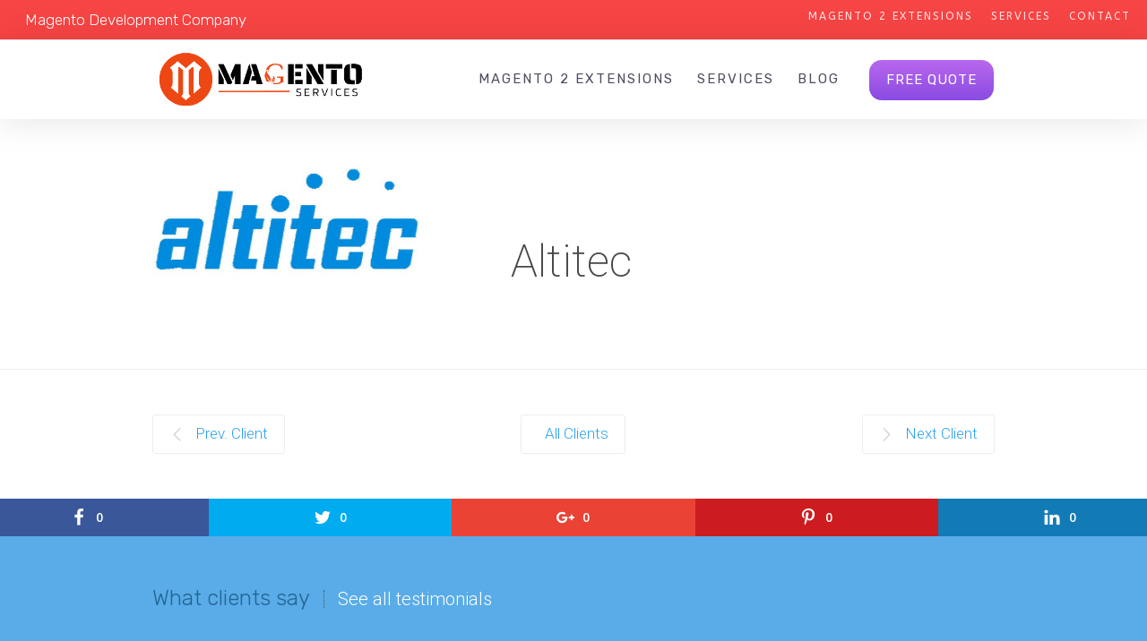

--- FILE ---
content_type: text/html; charset=UTF-8
request_url: https://magento-services.com/partner-view/altitec/
body_size: 23039
content:
<!DOCTYPE html>
<html dir="ltr" lang="en-US" prefix="og: https://ogp.me/ns# og: http://ogp.me/ns#">
<head>
<meta charset="UTF-8" />
<meta name="viewport" content="width=device-width, initial-scale=1">
<link rel="profile" href="http://gmpg.org/xfn/11" />
<link rel="pingback" href="https://magento-services.com/xmlrpc.php" />
<title>Altitec - Magento Services</title>
<!-- All in One SEO 4.8.8 - aioseo.com -->
<meta name="robots" content="max-image-preview:large" />
<meta name="author" content="Ram Singh Chouhan"/>
<link rel="canonical" href="https://magento-services.com/partner-view/altitec/" />
<meta name="generator" content="All in One SEO (AIOSEO) 4.8.8" />
<meta property="og:locale" content="en_US" />
<meta property="og:site_name" content="Magento Services - Magento 2 Development Company We provide custom magento development services according to client buisness requirements and we work with magento plus certified developers and experience frontend developers." />
<meta property="og:type" content="article" />
<meta property="og:title" content="Altitec - Magento Services" />
<meta property="og:url" content="https://magento-services.com/partner-view/altitec/" />
<meta property="og:image" content="https://magento-services.com/wp-content/uploads/cropped-Copy_of_Minimalist_Simple_Initial_logo__1_-removebg-preview-1.png" />
<meta property="og:image:secure_url" content="https://magento-services.com/wp-content/uploads/cropped-Copy_of_Minimalist_Simple_Initial_logo__1_-removebg-preview-1.png" />
<meta property="article:published_time" content="2022-08-09T10:36:25+00:00" />
<meta property="article:modified_time" content="2022-08-13T11:55:44+00:00" />
<meta name="twitter:card" content="summary_large_image" />
<meta name="twitter:title" content="Altitec - Magento Services" />
<meta name="twitter:image" content="https://magento-services.com/wp-content/uploads/cropped-Copy_of_Minimalist_Simple_Initial_logo__1_-removebg-preview-1.png" />
<script type="application/ld+json" class="aioseo-schema">
{"@context":"https:\/\/schema.org","@graph":[{"@type":"BreadcrumbList","@id":"https:\/\/magento-services.com\/partner-view\/altitec\/#breadcrumblist","itemListElement":[{"@type":"ListItem","@id":"https:\/\/magento-services.com#listItem","position":1,"name":"Home","item":"https:\/\/magento-services.com","nextItem":{"@type":"ListItem","@id":"https:\/\/magento-services.com\/partner-view\/altitec\/#listItem","name":"Altitec"}},{"@type":"ListItem","@id":"https:\/\/magento-services.com\/partner-view\/altitec\/#listItem","position":2,"name":"Altitec","previousItem":{"@type":"ListItem","@id":"https:\/\/magento-services.com#listItem","name":"Home"}}]},{"@type":"Organization","@id":"https:\/\/magento-services.com\/#organization","name":"Magento Services \u2013 Magento, Shopify &amp; eCommerce Development Company","description":"Magento-Services.com is a leading eCommerce development and design agency specializing in Magento, Magento 2, Shopify, and custom eCommerce solutions. We deliver high-performance, SEO-friendly online stores designed to boost sales, enhance user experience, and strengthen brand identity. Our certified Magento and Shopify developers provide end-to-end services \u2014 from store setup, theme customization, and app integrations to speed optimization, migration, and ongoing maintenance. With a proven track record of delivering scalable, secure, and conversion-focused eCommerce websites, we help businesses of all sizes achieve sustainable online growth. Whether you need a custom Magento 2 store, a Shopify Plus solution, or a bespoke eCommerce design, our expert team ensures seamless functionality, mobile responsiveness, and a stunning user interface. We are your trusted partner for: Magento development &amp; theme design Shopify store design &amp; Shopify Plus development Custom app integrations &amp; automation Ecommerce SEO &amp; performance optimization Website migration &amp; technical support At Magento-Services.com, we don\u2019t just build stores \u2014 we build profitable digital experiences that convert visitors into loyal customers.","url":"https:\/\/magento-services.com\/","email":"sunilkumar771989@gmail.com","telephone":"+917976789212","foundingDate":"2013-10-11","numberOfEmployees":{"@type":"QuantitativeValue","minValue":1,"maxValue":80},"logo":{"@type":"ImageObject","url":"https:\/\/magento-services.com\/wp-content\/uploads\/cropped-Copy_of_Minimalist_Simple_Initial_logo__1_-removebg-preview-1.png","@id":"https:\/\/magento-services.com\/partner-view\/altitec\/#organizationLogo","width":419,"height":126},"image":{"@id":"https:\/\/magento-services.com\/partner-view\/altitec\/#organizationLogo"}},{"@type":"Person","@id":"https:\/\/magento-services.com\/author\/sunilkumar\/#author","url":"https:\/\/magento-services.com\/author\/sunilkumar\/","name":"Ram Singh Chouhan","image":{"@type":"ImageObject","@id":"https:\/\/magento-services.com\/partner-view\/altitec\/#authorImage","url":"https:\/\/secure.gravatar.com\/avatar\/cdb109c8f92d2f341580b2d574679e86?s=96&d=mm&r=g","width":96,"height":96,"caption":"Ram Singh Chouhan"}},{"@type":"WebPage","@id":"https:\/\/magento-services.com\/partner-view\/altitec\/#webpage","url":"https:\/\/magento-services.com\/partner-view\/altitec\/","name":"Altitec - Magento Services","inLanguage":"en-US","isPartOf":{"@id":"https:\/\/magento-services.com\/#website"},"breadcrumb":{"@id":"https:\/\/magento-services.com\/partner-view\/altitec\/#breadcrumblist"},"author":{"@id":"https:\/\/magento-services.com\/author\/sunilkumar\/#author"},"creator":{"@id":"https:\/\/magento-services.com\/author\/sunilkumar\/#author"},"image":{"@type":"ImageObject","url":"https:\/\/magento-services.com\/wp-content\/uploads\/altetic.jpg","@id":"https:\/\/magento-services.com\/partner-view\/altitec\/#mainImage","width":664,"height":275},"primaryImageOfPage":{"@id":"https:\/\/magento-services.com\/partner-view\/altitec\/#mainImage"},"datePublished":"2022-08-09T10:36:25+00:00","dateModified":"2022-08-13T11:55:44+00:00"},{"@type":"WebSite","@id":"https:\/\/magento-services.com\/#website","url":"https:\/\/magento-services.com\/","name":"Magento &amp; Shopify Development Company | eCommerce Design Experts \u2013 Magento-Services.com","description":"Magento 2 Development Company We provide custom magento development services according to client buisness requirements and we work with magento plus certified developers and experience frontend developers.","inLanguage":"en-US","publisher":{"@id":"https:\/\/magento-services.com\/#organization"}}]}
</script>
<!-- All in One SEO -->
<meta property="og:locale" content="en_US" />
<meta property="og:type" content="article" />
<meta property="og:title" content="Altitec" />
<meta property="og:url" content="https://magento-services.com/partner-view/altitec/" />
<meta property="og:site_name" content="Magento Services" />
<meta property="og:image" content="https://magento-services.com/wp-content/uploads/altetic.jpg" />
<meta property="og:image:width" content="664" />
<meta property="og:image:height" content="275" />
<link rel='dns-prefetch' href='//www.google.com' />
<link rel='dns-prefetch' href='//fonts.googleapis.com' />
<link rel="alternate" type="application/rss+xml" title="Magento Services &raquo; Feed" href="https://magento-services.com/feed/" />
<link rel="alternate" type="application/rss+xml" title="Magento Services &raquo; Comments Feed" href="https://magento-services.com/comments/feed/" />
<link rel="alternate" type="application/rss+xml" title="Magento Services &raquo; Altitec Comments Feed" href="https://magento-services.com/partner-view/altitec/feed/" />
<script type="text/javascript">
window._wpemojiSettings = {"baseUrl":"https:\/\/s.w.org\/images\/core\/emoji\/14.0.0\/72x72\/","ext":".png","svgUrl":"https:\/\/s.w.org\/images\/core\/emoji\/14.0.0\/svg\/","svgExt":".svg","source":{"concatemoji":"https:\/\/magento-services.com\/wp-includes\/js\/wp-emoji-release.min.js?ver=6.1.9"}};
/*! This file is auto-generated */
!function(e,a,t){var n,r,o,i=a.createElement("canvas"),p=i.getContext&&i.getContext("2d");function s(e,t){var a=String.fromCharCode,e=(p.clearRect(0,0,i.width,i.height),p.fillText(a.apply(this,e),0,0),i.toDataURL());return p.clearRect(0,0,i.width,i.height),p.fillText(a.apply(this,t),0,0),e===i.toDataURL()}function c(e){var t=a.createElement("script");t.src=e,t.defer=t.type="text/javascript",a.getElementsByTagName("head")[0].appendChild(t)}for(o=Array("flag","emoji"),t.supports={everything:!0,everythingExceptFlag:!0},r=0;r<o.length;r++)t.supports[o[r]]=function(e){if(p&&p.fillText)switch(p.textBaseline="top",p.font="600 32px Arial",e){case"flag":return s([127987,65039,8205,9895,65039],[127987,65039,8203,9895,65039])?!1:!s([55356,56826,55356,56819],[55356,56826,8203,55356,56819])&&!s([55356,57332,56128,56423,56128,56418,56128,56421,56128,56430,56128,56423,56128,56447],[55356,57332,8203,56128,56423,8203,56128,56418,8203,56128,56421,8203,56128,56430,8203,56128,56423,8203,56128,56447]);case"emoji":return!s([129777,127995,8205,129778,127999],[129777,127995,8203,129778,127999])}return!1}(o[r]),t.supports.everything=t.supports.everything&&t.supports[o[r]],"flag"!==o[r]&&(t.supports.everythingExceptFlag=t.supports.everythingExceptFlag&&t.supports[o[r]]);t.supports.everythingExceptFlag=t.supports.everythingExceptFlag&&!t.supports.flag,t.DOMReady=!1,t.readyCallback=function(){t.DOMReady=!0},t.supports.everything||(n=function(){t.readyCallback()},a.addEventListener?(a.addEventListener("DOMContentLoaded",n,!1),e.addEventListener("load",n,!1)):(e.attachEvent("onload",n),a.attachEvent("onreadystatechange",function(){"complete"===a.readyState&&t.readyCallback()})),(e=t.source||{}).concatemoji?c(e.concatemoji):e.wpemoji&&e.twemoji&&(c(e.twemoji),c(e.wpemoji)))}(window,document,window._wpemojiSettings);
</script>
<style type="text/css">
img.wp-smiley,
img.emoji {
display: inline !important;
border: none !important;
box-shadow: none !important;
height: 1em !important;
width: 1em !important;
margin: 0 0.07em !important;
vertical-align: -0.1em !important;
background: none !important;
padding: 0 !important;
}
</style>
<!-- <link rel='stylesheet' id='wp-block-library-css' href='https://magento-services.com/wp-includes/css/dist/block-library/style.min.css?ver=6.1.9' type='text/css' media='all' /> -->
<link rel="stylesheet" type="text/css" href="//magento-services.com/wp-content/cache/wpfc-minified/f461ljs4/dujaz.css" media="all"/>
<style id='wp-block-library-theme-inline-css' type='text/css'>
.wp-block-audio figcaption{color:#555;font-size:13px;text-align:center}.is-dark-theme .wp-block-audio figcaption{color:hsla(0,0%,100%,.65)}.wp-block-audio{margin:0 0 1em}.wp-block-code{border:1px solid #ccc;border-radius:4px;font-family:Menlo,Consolas,monaco,monospace;padding:.8em 1em}.wp-block-embed figcaption{color:#555;font-size:13px;text-align:center}.is-dark-theme .wp-block-embed figcaption{color:hsla(0,0%,100%,.65)}.wp-block-embed{margin:0 0 1em}.blocks-gallery-caption{color:#555;font-size:13px;text-align:center}.is-dark-theme .blocks-gallery-caption{color:hsla(0,0%,100%,.65)}.wp-block-image figcaption{color:#555;font-size:13px;text-align:center}.is-dark-theme .wp-block-image figcaption{color:hsla(0,0%,100%,.65)}.wp-block-image{margin:0 0 1em}.wp-block-pullquote{border-top:4px solid;border-bottom:4px solid;margin-bottom:1.75em;color:currentColor}.wp-block-pullquote__citation,.wp-block-pullquote cite,.wp-block-pullquote footer{color:currentColor;text-transform:uppercase;font-size:.8125em;font-style:normal}.wp-block-quote{border-left:.25em solid;margin:0 0 1.75em;padding-left:1em}.wp-block-quote cite,.wp-block-quote footer{color:currentColor;font-size:.8125em;position:relative;font-style:normal}.wp-block-quote.has-text-align-right{border-left:none;border-right:.25em solid;padding-left:0;padding-right:1em}.wp-block-quote.has-text-align-center{border:none;padding-left:0}.wp-block-quote.is-large,.wp-block-quote.is-style-large,.wp-block-quote.is-style-plain{border:none}.wp-block-search .wp-block-search__label{font-weight:700}.wp-block-search__button{border:1px solid #ccc;padding:.375em .625em}:where(.wp-block-group.has-background){padding:1.25em 2.375em}.wp-block-separator.has-css-opacity{opacity:.4}.wp-block-separator{border:none;border-bottom:2px solid;margin-left:auto;margin-right:auto}.wp-block-separator.has-alpha-channel-opacity{opacity:1}.wp-block-separator:not(.is-style-wide):not(.is-style-dots){width:100px}.wp-block-separator.has-background:not(.is-style-dots){border-bottom:none;height:1px}.wp-block-separator.has-background:not(.is-style-wide):not(.is-style-dots){height:2px}.wp-block-table{margin:"0 0 1em 0"}.wp-block-table thead{border-bottom:3px solid}.wp-block-table tfoot{border-top:3px solid}.wp-block-table td,.wp-block-table th{word-break:normal}.wp-block-table figcaption{color:#555;font-size:13px;text-align:center}.is-dark-theme .wp-block-table figcaption{color:hsla(0,0%,100%,.65)}.wp-block-video figcaption{color:#555;font-size:13px;text-align:center}.is-dark-theme .wp-block-video figcaption{color:hsla(0,0%,100%,.65)}.wp-block-video{margin:0 0 1em}.wp-block-template-part.has-background{padding:1.25em 2.375em;margin-top:0;margin-bottom:0}
</style>
<!-- <link rel='stylesheet' id='lbmn-gutenberg-css' href='https://magento-services.com/wp-content/themes/seowp/gutenberg.css?ver=1620109392' type='text/css' media='all' /> -->
<!-- <link rel='stylesheet' id='helpie-faq-bundle-styles-css' href='https://magento-services.com/wp-content/plugins/helpie-faq/assets/bundles/main.app.css?ver=1.41' type='text/css' media='all' /> -->
<!-- <link rel='stylesheet' id='classic-theme-styles-css' href='https://magento-services.com/wp-includes/css/classic-themes.min.css?ver=1' type='text/css' media='all' /> -->
<link rel="stylesheet" type="text/css" href="//magento-services.com/wp-content/cache/wpfc-minified/22tul324/7xu55.css" media="all"/>
<style id='global-styles-inline-css' type='text/css'>
body{--wp--preset--color--black: #000000;--wp--preset--color--cyan-bluish-gray: #abb8c3;--wp--preset--color--white: #FFF;--wp--preset--color--pale-pink: #f78da7;--wp--preset--color--vivid-red: #cf2e2e;--wp--preset--color--luminous-vivid-orange: #ff6900;--wp--preset--color--luminous-vivid-amber: #fcb900;--wp--preset--color--light-green-cyan: #7bdcb5;--wp--preset--color--vivid-green-cyan: #00d084;--wp--preset--color--pale-cyan-blue: #8ed1fc;--wp--preset--color--vivid-cyan-blue: #0693e3;--wp--preset--color--vivid-purple: #9b51e0;--wp--preset--color--primary: rgb(243, 118, 72);--wp--preset--color--secondary: #A2C438;--wp--preset--color--blue: #1E5181;--wp--preset--color--dark-gray: #282D30;--wp--preset--color--light-gray: #9BA0A2;--wp--preset--gradient--vivid-cyan-blue-to-vivid-purple: linear-gradient(135deg,rgba(6,147,227,1) 0%,rgb(155,81,224) 100%);--wp--preset--gradient--light-green-cyan-to-vivid-green-cyan: linear-gradient(135deg,rgb(122,220,180) 0%,rgb(0,208,130) 100%);--wp--preset--gradient--luminous-vivid-amber-to-luminous-vivid-orange: linear-gradient(135deg,rgba(252,185,0,1) 0%,rgba(255,105,0,1) 100%);--wp--preset--gradient--luminous-vivid-orange-to-vivid-red: linear-gradient(135deg,rgba(255,105,0,1) 0%,rgb(207,46,46) 100%);--wp--preset--gradient--very-light-gray-to-cyan-bluish-gray: linear-gradient(135deg,rgb(238,238,238) 0%,rgb(169,184,195) 100%);--wp--preset--gradient--cool-to-warm-spectrum: linear-gradient(135deg,rgb(74,234,220) 0%,rgb(151,120,209) 20%,rgb(207,42,186) 40%,rgb(238,44,130) 60%,rgb(251,105,98) 80%,rgb(254,248,76) 100%);--wp--preset--gradient--blush-light-purple: linear-gradient(135deg,rgb(255,206,236) 0%,rgb(152,150,240) 100%);--wp--preset--gradient--blush-bordeaux: linear-gradient(135deg,rgb(254,205,165) 0%,rgb(254,45,45) 50%,rgb(107,0,62) 100%);--wp--preset--gradient--luminous-dusk: linear-gradient(135deg,rgb(255,203,112) 0%,rgb(199,81,192) 50%,rgb(65,88,208) 100%);--wp--preset--gradient--pale-ocean: linear-gradient(135deg,rgb(255,245,203) 0%,rgb(182,227,212) 50%,rgb(51,167,181) 100%);--wp--preset--gradient--electric-grass: linear-gradient(135deg,rgb(202,248,128) 0%,rgb(113,206,126) 100%);--wp--preset--gradient--midnight: linear-gradient(135deg,rgb(2,3,129) 0%,rgb(40,116,252) 100%);--wp--preset--duotone--dark-grayscale: url('#wp-duotone-dark-grayscale');--wp--preset--duotone--grayscale: url('#wp-duotone-grayscale');--wp--preset--duotone--purple-yellow: url('#wp-duotone-purple-yellow');--wp--preset--duotone--blue-red: url('#wp-duotone-blue-red');--wp--preset--duotone--midnight: url('#wp-duotone-midnight');--wp--preset--duotone--magenta-yellow: url('#wp-duotone-magenta-yellow');--wp--preset--duotone--purple-green: url('#wp-duotone-purple-green');--wp--preset--duotone--blue-orange: url('#wp-duotone-blue-orange');--wp--preset--font-size--small: 19.5px;--wp--preset--font-size--medium: 20px;--wp--preset--font-size--large: 36.5px;--wp--preset--font-size--x-large: 42px;--wp--preset--font-size--normal: 22px;--wp--preset--font-size--huge: 49.5px;--wp--preset--spacing--20: 0.44rem;--wp--preset--spacing--30: 0.67rem;--wp--preset--spacing--40: 1rem;--wp--preset--spacing--50: 1.5rem;--wp--preset--spacing--60: 2.25rem;--wp--preset--spacing--70: 3.38rem;--wp--preset--spacing--80: 5.06rem;}:where(.is-layout-flex){gap: 0.5em;}body .is-layout-flow > .alignleft{float: left;margin-inline-start: 0;margin-inline-end: 2em;}body .is-layout-flow > .alignright{float: right;margin-inline-start: 2em;margin-inline-end: 0;}body .is-layout-flow > .aligncenter{margin-left: auto !important;margin-right: auto !important;}body .is-layout-constrained > .alignleft{float: left;margin-inline-start: 0;margin-inline-end: 2em;}body .is-layout-constrained > .alignright{float: right;margin-inline-start: 2em;margin-inline-end: 0;}body .is-layout-constrained > .aligncenter{margin-left: auto !important;margin-right: auto !important;}body .is-layout-constrained > :where(:not(.alignleft):not(.alignright):not(.alignfull)){max-width: var(--wp--style--global--content-size);margin-left: auto !important;margin-right: auto !important;}body .is-layout-constrained > .alignwide{max-width: var(--wp--style--global--wide-size);}body .is-layout-flex{display: flex;}body .is-layout-flex{flex-wrap: wrap;align-items: center;}body .is-layout-flex > *{margin: 0;}:where(.wp-block-columns.is-layout-flex){gap: 2em;}.has-black-color{color: var(--wp--preset--color--black) !important;}.has-cyan-bluish-gray-color{color: var(--wp--preset--color--cyan-bluish-gray) !important;}.has-white-color{color: var(--wp--preset--color--white) !important;}.has-pale-pink-color{color: var(--wp--preset--color--pale-pink) !important;}.has-vivid-red-color{color: var(--wp--preset--color--vivid-red) !important;}.has-luminous-vivid-orange-color{color: var(--wp--preset--color--luminous-vivid-orange) !important;}.has-luminous-vivid-amber-color{color: var(--wp--preset--color--luminous-vivid-amber) !important;}.has-light-green-cyan-color{color: var(--wp--preset--color--light-green-cyan) !important;}.has-vivid-green-cyan-color{color: var(--wp--preset--color--vivid-green-cyan) !important;}.has-pale-cyan-blue-color{color: var(--wp--preset--color--pale-cyan-blue) !important;}.has-vivid-cyan-blue-color{color: var(--wp--preset--color--vivid-cyan-blue) !important;}.has-vivid-purple-color{color: var(--wp--preset--color--vivid-purple) !important;}.has-black-background-color{background-color: var(--wp--preset--color--black) !important;}.has-cyan-bluish-gray-background-color{background-color: var(--wp--preset--color--cyan-bluish-gray) !important;}.has-white-background-color{background-color: var(--wp--preset--color--white) !important;}.has-pale-pink-background-color{background-color: var(--wp--preset--color--pale-pink) !important;}.has-vivid-red-background-color{background-color: var(--wp--preset--color--vivid-red) !important;}.has-luminous-vivid-orange-background-color{background-color: var(--wp--preset--color--luminous-vivid-orange) !important;}.has-luminous-vivid-amber-background-color{background-color: var(--wp--preset--color--luminous-vivid-amber) !important;}.has-light-green-cyan-background-color{background-color: var(--wp--preset--color--light-green-cyan) !important;}.has-vivid-green-cyan-background-color{background-color: var(--wp--preset--color--vivid-green-cyan) !important;}.has-pale-cyan-blue-background-color{background-color: var(--wp--preset--color--pale-cyan-blue) !important;}.has-vivid-cyan-blue-background-color{background-color: var(--wp--preset--color--vivid-cyan-blue) !important;}.has-vivid-purple-background-color{background-color: var(--wp--preset--color--vivid-purple) !important;}.has-black-border-color{border-color: var(--wp--preset--color--black) !important;}.has-cyan-bluish-gray-border-color{border-color: var(--wp--preset--color--cyan-bluish-gray) !important;}.has-white-border-color{border-color: var(--wp--preset--color--white) !important;}.has-pale-pink-border-color{border-color: var(--wp--preset--color--pale-pink) !important;}.has-vivid-red-border-color{border-color: var(--wp--preset--color--vivid-red) !important;}.has-luminous-vivid-orange-border-color{border-color: var(--wp--preset--color--luminous-vivid-orange) !important;}.has-luminous-vivid-amber-border-color{border-color: var(--wp--preset--color--luminous-vivid-amber) !important;}.has-light-green-cyan-border-color{border-color: var(--wp--preset--color--light-green-cyan) !important;}.has-vivid-green-cyan-border-color{border-color: var(--wp--preset--color--vivid-green-cyan) !important;}.has-pale-cyan-blue-border-color{border-color: var(--wp--preset--color--pale-cyan-blue) !important;}.has-vivid-cyan-blue-border-color{border-color: var(--wp--preset--color--vivid-cyan-blue) !important;}.has-vivid-purple-border-color{border-color: var(--wp--preset--color--vivid-purple) !important;}.has-vivid-cyan-blue-to-vivid-purple-gradient-background{background: var(--wp--preset--gradient--vivid-cyan-blue-to-vivid-purple) !important;}.has-light-green-cyan-to-vivid-green-cyan-gradient-background{background: var(--wp--preset--gradient--light-green-cyan-to-vivid-green-cyan) !important;}.has-luminous-vivid-amber-to-luminous-vivid-orange-gradient-background{background: var(--wp--preset--gradient--luminous-vivid-amber-to-luminous-vivid-orange) !important;}.has-luminous-vivid-orange-to-vivid-red-gradient-background{background: var(--wp--preset--gradient--luminous-vivid-orange-to-vivid-red) !important;}.has-very-light-gray-to-cyan-bluish-gray-gradient-background{background: var(--wp--preset--gradient--very-light-gray-to-cyan-bluish-gray) !important;}.has-cool-to-warm-spectrum-gradient-background{background: var(--wp--preset--gradient--cool-to-warm-spectrum) !important;}.has-blush-light-purple-gradient-background{background: var(--wp--preset--gradient--blush-light-purple) !important;}.has-blush-bordeaux-gradient-background{background: var(--wp--preset--gradient--blush-bordeaux) !important;}.has-luminous-dusk-gradient-background{background: var(--wp--preset--gradient--luminous-dusk) !important;}.has-pale-ocean-gradient-background{background: var(--wp--preset--gradient--pale-ocean) !important;}.has-electric-grass-gradient-background{background: var(--wp--preset--gradient--electric-grass) !important;}.has-midnight-gradient-background{background: var(--wp--preset--gradient--midnight) !important;}.has-small-font-size{font-size: var(--wp--preset--font-size--small) !important;}.has-medium-font-size{font-size: var(--wp--preset--font-size--medium) !important;}.has-large-font-size{font-size: var(--wp--preset--font-size--large) !important;}.has-x-large-font-size{font-size: var(--wp--preset--font-size--x-large) !important;}
.wp-block-navigation a:where(:not(.wp-element-button)){color: inherit;}
:where(.wp-block-columns.is-layout-flex){gap: 2em;}
.wp-block-pullquote{font-size: 1.5em;line-height: 1.6;}
</style>
<!-- <link rel='stylesheet' id='contact-form-7-css' href='https://magento-services.com/wp-content/plugins/contact-form-7/includes/css/styles.css?ver=5.7.7' type='text/css' media='all' /> -->
<!-- <link rel='stylesheet' id='dslc-fontawesome-css' href='https://magento-services.com/wp-content/plugins/live-composer-page-builder/css/font-awesome.css?ver=1.5.42' type='text/css' media='all' /> -->
<!-- <link rel='stylesheet' id='dslc-ext-css' href='https://magento-services.com/wp-content/themes/seowp/iconfont/style.css?ver=2.2.2' type='text/css' media='all' /> -->
<!-- <link rel='stylesheet' id='dslc-social-css' href='https://magento-services.com/wp-content/themes/seowp/iconfont/social-share-icons.css?ver=2.2.2' type='text/css' media='all' /> -->
<!-- <link rel='stylesheet' id='dslc-plugins-css-css' href='https://magento-services.com/wp-content/plugins/live-composer-page-builder/css/dist/frontend.plugins.min.css?ver=1.5.42' type='text/css' media='all' /> -->
<!-- <link rel='stylesheet' id='dslc-frontend-css-css' href='https://magento-services.com/wp-content/plugins/live-composer-page-builder/css/dist/frontend.min.css?ver=1.5.42' type='text/css' media='all' /> -->
<!-- <link rel='stylesheet' id='advanced-google-recaptcha-style-css' href='https://magento-services.com/wp-content/plugins/advanced-google-recaptcha/assets/css/captcha.min.css?ver=1.0.15' type='text/css' media='all' /> -->
<!-- <link rel='stylesheet' id='lcmenupro-css-css' href='https://magento-services.com/wp-content/plugins/lc-extensions/extensions/menu/css/main.css?ver=6.1.9' type='text/css' media='all' /> -->
<!-- <link rel='stylesheet' id='lc-opensstreetmap-css' href='https://magento-services.com/wp-content/plugins/lc-extensions/extensions/openstreetmap/css/leaflet.css?ver=6.1.9' type='text/css' media='all' /> -->
<!-- <link rel='stylesheet' id='easy-social-share-buttons-css' href='https://magento-services.com/wp-content/plugins/easy-social-share-buttons3/assets/css/easy-social-share-buttons.min.css?ver=60.2.9' type='text/css' media='all' /> -->
<!-- <link rel='stylesheet' id='easy-social-share-buttons-subscribe-css' href='https://magento-services.com/wp-content/plugins/easy-social-share-buttons3/assets/css/essb-subscribe.min.css?ver=60.2.9' type='text/css' media='all' /> -->
<!-- <link rel='stylesheet' id='ms-main-css' href='https://magento-services.com/wp-content/plugins/masterslider/public/assets/css/masterslider.main.css?ver=30.2.14' type='text/css' media='all' /> -->
<!-- <link rel='stylesheet' id='ms-custom-css' href='https://magento-services.com/wp-content/uploads/masterslider/custom.css?ver=6.1' type='text/css' media='all' /> -->
<!-- <link rel='stylesheet' id='lbmn-style-css' href='https://magento-services.com/wp-content/themes/seowp/style.css?ver=1620109392' type='text/css' media='all' /> -->
<link rel="stylesheet" type="text/css" href="//magento-services.com/wp-content/cache/wpfc-minified/1f7te2u1/dujaz.css" media="all"/>
<style id='lbmn-style-inline-css' type='text/css'>
.pseudo-preloader .global-container { z-index: 100; position: relative; }
.pseudo-preloader .global-wrapper:before {
position: absolute; content: ""; left: 0; top: 0; width: 100%; height: 100%;
position: fixed; height: 100vh;
-webkit-transition: all 0.3s;
-webkit-transition-delay: 0.2s;
-moz-transition: all 0.3s 0.2s;
-o-transition: all 0.3s 0.2s;
transition: all 0.3s 0.2s;
z-index: 999999; background: #fff; }
.pseudo-preloader .global-wrapper:after {
width: 80px;
height: 80px;
content: "";		background: transparent url("https://magento-services.com/wp-content/themes/seowp/images/preloader.gif") no-repeat;		background-size: 80px 80px;
position: fixed; display: block; left: 50%; top: 50vh; margin-left: -40px; z-index: 1000000;
-webkit-transition: all 0.4s;
-webkit-transition-delay: 0.4s;
-moz-transition: all 0.4s 0.4s;
-o-transition: all 0.4s 0.4s;
transition: all 0.4s 0.4s;
}
html.content-loaded .global-wrapper:before,
html.content-loaded .global-wrapper:after {
opacity: 0; z-index: -1; color: rgba(0, 0, 0, 0);
-webkit-transition: all 0.2s;
-moz-transition: all 0.2s;
-o-transition: all 0.2s;
transition: all 0.2s; }
body, .global-wrapper {background-color:rgb(255, 255, 255);}body.boxed-page-layout {background-color:rgb(102, 130, 144);}body.boxed-page-layout:before {opacity:;}.notification-panel {background-color:RGB(24, 101, 160);}.notification-panel, .notification-panel * { color:RGB(189, 227, 252);}.notification-panel:before {min-height:50px;}.notification-panel:hover {background-color:RGB(15, 119, 200);}.notification-panel:hover, .notification-panel:hover * {color:RGB(255, 255, 255);}a {color:rgb(243, 118, 72);}a:hover {color:rgb(251, 85, 165);}div.editor-styles-wrapper .wp-block-button:not(.is-style-outline) .wp-block-button__link:not(.has-background),.entry-content .wp-block-button:not(.is-style-outline) .wp-block-button__link:not(.has-background) {background-color:rgb(243, 118, 72);}.has-primary-background-color {background-color:rgb(243, 118, 72);}.wp-block-button.is-style-outline .wp-block-button__link:not(.has-text-color) {color:rgb(243, 118, 72);}body, body .dslc-module-front {font-family:'Rubik', Helvetica,Arial,'DejaVu Sans','Liberation Sans',Freesans,sans-serif;line-height:27px;font-weight:300;color:rgb(65, 72, 77);}.site {font-size:17px;}p {margin-bottom:20px;}h1 {font-family:'Rubik', Helvetica,Arial,'DejaVu Sans','Liberation Sans',Freesans,sans-serif;font-size:42px;line-height:48px;font-weight:300;margin-bottom:25px;color:rgb(70, 72, 75);}h2 {font-family:'Rubik', Helvetica,Arial,'DejaVu Sans','Liberation Sans',Freesans,sans-serif;font-size:31px;line-height:38px;font-weight:300;margin-bottom:20px;color:rgb(70, 72, 75);}h3 {font-family:'Rubik', Helvetica,Arial,'DejaVu Sans','Liberation Sans',Freesans,sans-serif;font-size:24px;line-height:33px;font-weight:300;margin-bottom:20px;color:rgb(147, 150, 225);}h4 {font-family:'Rubik', Helvetica,Arial,'DejaVu Sans','Liberation Sans',Freesans,sans-serif;font-size:21px;line-height:29px;font-weight:300;margin-bottom:18px;color:rgb(110, 91, 171);}h5 {font-family:'Rubik', Helvetica,Arial,'DejaVu Sans','Liberation Sans',Freesans,sans-serif;font-size:17px;line-height:27px;font-weight:500;margin-bottom:25px;color:rgb(16, 16, 17);}h6 {font-family:'Rubik', Helvetica,Arial,'DejaVu Sans','Liberation Sans',Freesans,sans-serif;font-size:17px;line-height:27px;font-weight:400;margin-bottom:25px;color:rgb(70, 72, 75);}.calltoaction-area {background-color:rgb(54, 61, 65);height:160px;line-height:160px;}.calltoaction-area, .calltoaction-area * {color:RGB(255, 255, 255);}.calltoaction-area:hover {background-color:rgb(86, 174, 227);}.calltoaction-area:hover, .calltoaction-area:hover * { color:RGB(255, 255, 255); }.calltoaction-area__content {font-family:'Rubik', Helvetica,Arial,'DejaVu Sans','Liberation Sans',Freesans,sans-serif;font-weight:300;font-size:35px;}input[type="text"], input[type="password"], input[type="date"], input[type="datetime"], input[type="datetime-local"], input[type="month"], input[type="week"], input[type="email"], input[type="number"], input[type="search"], input[type="tel"], input[type="time"], input[type="url"], textarea {background:rgb(255, 255, 255);}
</style>
<!-- <link rel='stylesheet' id='lbmn-megamainmenu-alternative-style-css' href='https://magento-services.com/wp-content/themes/seowp/design/nopluginscss/nomegamenuactive.css?ver=1620109392' type='text/css' media='all' /> -->
<link rel="stylesheet" type="text/css" href="//magento-services.com/wp-content/cache/wpfc-minified/e4peslch/dujaz.css" media="all"/>
<link rel='stylesheet' id='lbmn-google-fonts-css' href='//fonts.googleapis.com/css?family=Rubik%3A300%2Cregular%2C500%2C700%2C900&#038;ver=2.2.2#038;subset=latin' type='text/css' media='all' />
<script src='//magento-services.com/wp-content/cache/wpfc-minified/1pfbc922/dujaz.js' type="text/javascript"></script>
<!-- <script type='text/javascript' src='https://magento-services.com/wp-includes/js/jquery/jquery.min.js?ver=3.6.1' id='jquery-core-js'></script> -->
<!-- <script type='text/javascript' src='https://magento-services.com/wp-includes/js/jquery/jquery-migrate.min.js?ver=3.3.2' id='jquery-migrate-js'></script> -->
<!-- <script type='text/javascript' src='https://magento-services.com/wp-content/plugins/estimation-form/assets/js/lfb_frontend.min.js?ver=90.672' id='lfb-frontend-js'></script> -->
<!-- <script type='text/javascript' src='https://magento-services.com/wp-content/plugins/live-composer-page-builder/js/dist/client_plugins.min.js?ver=1.5.42' id='dslc-plugins-js-js'></script> -->
<script type='text/javascript' id='advanced-google-recaptcha-custom-js-extra'>
/* <![CDATA[ */
var agrRecaptcha = {"site_key":"6LfvqageAAAAANX_ZKvyV0QB5Wp7vpVhkCaE7YTO"};
/* ]]> */
</script>
<script src='//magento-services.com/wp-content/cache/wpfc-minified/edhz4s9t/dujaz.js' type="text/javascript"></script>
<!-- <script type='text/javascript' src='https://magento-services.com/wp-content/plugins/advanced-google-recaptcha/assets/js/captcha.min.js?ver=1.0.15' id='advanced-google-recaptcha-custom-js'></script> -->
<script type='text/javascript' src='https://www.google.com/recaptcha/api.js?hl=en_US&#038;onload=agrLoad&#038;render=explicit&#038;ver=1.0.15' id='advanced-google-recaptcha-api-js'></script>
<script src='//magento-services.com/wp-content/cache/wpfc-minified/fe1gtody/dujaz.js' type="text/javascript"></script>
<!-- <script type='text/javascript' src='https://magento-services.com/wp-content/plugins/lc-extensions/extensions/openstreetmap/js/leaflet.js?ver=6.1.9' id='lc-opensstreetmap-js-js'></script> -->
<link rel="https://api.w.org/" href="https://magento-services.com/wp-json/" /><link rel="EditURI" type="application/rsd+xml" title="RSD" href="https://magento-services.com/xmlrpc.php?rsd" />
<link rel="wlwmanifest" type="application/wlwmanifest+xml" href="https://magento-services.com/wp-includes/wlwmanifest.xml" />
<meta name="generator" content="WordPress 6.1.9" />
<link rel='shortlink' href='https://magento-services.com/?p=64327' />
<link rel="alternate" type="application/json+oembed" href="https://magento-services.com/wp-json/oembed/1.0/embed?url=https%3A%2F%2Fmagento-services.com%2Fpartner-view%2Faltitec%2F" />
<link rel="alternate" type="text/xml+oembed" href="https://magento-services.com/wp-json/oembed/1.0/embed?url=https%3A%2F%2Fmagento-services.com%2Fpartner-view%2Faltitec%2F&#038;format=xml" />
<meta name="generator" content="Site Kit by Google 1.110.0" /><script>var ms_grabbing_curosr='https://magento-services.com/wp-content/plugins/masterslider/public/assets/css/common/grabbing.cur',ms_grab_curosr='https://magento-services.com/wp-content/plugins/masterslider/public/assets/css/common/grab.cur';</script>
<meta name="generator" content="MasterSlider 30.2.14 - Responsive Touch Image Slider" />
<script>var ms_grabbing_curosr='https://magento-services.com/wp-content/plugins/masterslider/public/assets/css/common/grabbing.cur',ms_grab_curosr='https://magento-services.com/wp-content/plugins/masterslider/public/assets/css/common/grab.cur';</script>
<meta name="generator" content="MasterSlider 30.2.14 - Responsive Touch Image Slider" />
<script type="text/javascript">var essb_settings = {"ajax_url":"https:\/\/magento-services.com\/wp-admin\/admin-ajax.php","essb3_nonce":"6aff812400","essb3_plugin_url":"https:\/\/magento-services.com\/wp-content\/plugins\/easy-social-share-buttons3","essb3_stats":false,"essb3_ga":false,"essb3_ga_mode":"simple","blog_url":"https:\/\/magento-services.com\/","essb3_postfloat_stay":false,"post_id":64327};</script><style type="text/css">.helpie-faq.accordions.custom-styles .accordion .accordion__item .accordion__header{padding-top:15px;padding-right:15px;padding-bottom:15px;padding-left:15px;}.helpie-faq.accordions.custom-styles .accordion .accordion__item .accordion__body{padding-top:15px;padding-right:15px;padding-bottom:0px;padding-left:15px;}.helpie-faq.accordions.custom-styles .accordion .accordion__item{border-top-width:0px;border-right-width:0px;border-bottom-width:1px;border-left-width:0px;border-color:#44596B;border-style:solid;}.helpie-faq.custom-styles .accordion .accordion__item{margin-top:0px;margin-right:0px;margin-bottom:0px;margin-left:0px;}.helpie-faq.custom-styles .accordion__item .accordion__header .accordion__toggle .accordion__toggle-icons{color:#44596B!important}.helpie-faq.custom-styles .accordion__header:after,.helpie-faq.custom-styles .accordion__header:before{background-color:#44596B!important}.helpie-faq-form__toggle{padding-top:15px!important;padding-right:15px!important;padding-bottom:15px!important;padding-left:15px!important;}.helpie-faq-form__submit{padding-top:15px!important;padding-right:15px!important;padding-bottom:15px!important;padding-left:15px!important;}</style><link rel="icon" href="https://magento-services.com/wp-content/uploads/cropped-2-32x32.png" sizes="32x32" />
<link rel="icon" href="https://magento-services.com/wp-content/uploads/cropped-2-192x192.png" sizes="192x192" />
<link rel="apple-touch-icon" href="https://magento-services.com/wp-content/uploads/cropped-2-180x180.png" />
<meta name="msapplication-TileImage" content="https://magento-services.com/wp-content/uploads/cropped-2-270x270.png" />
<script type="text/javascript">
function lbmn_passedFiveSeconds() {
var el_html = document.getElementsByTagName( 'html' );
if ( (typeof el_html.className !== 'undefined') && (el_html.className.indexOf( 'content-loaded' ) === -1) ) {
el_html.className += ' content-loaded';
}
}
setTimeout( lbmn_passedFiveSeconds, 5000 );
</script>
</head>
<body class="dslc_partners-template-default single single-dslc_partners postid-64327 wp-custom-logo wp-embed-responsive dslc-page dslc-page-has-content dslc-enabled dslc-page-has-hf _masterslider _msp_version_30.2.14 pseudo-preloader">
<svg xmlns="http://www.w3.org/2000/svg" viewBox="0 0 0 0" width="0" height="0" focusable="false" role="none" style="visibility: hidden; position: absolute; left: -9999px; overflow: hidden;" ><defs><filter id="wp-duotone-dark-grayscale"><feColorMatrix color-interpolation-filters="sRGB" type="matrix" values=" .299 .587 .114 0 0 .299 .587 .114 0 0 .299 .587 .114 0 0 .299 .587 .114 0 0 " /><feComponentTransfer color-interpolation-filters="sRGB" ><feFuncR type="table" tableValues="0 0.49803921568627" /><feFuncG type="table" tableValues="0 0.49803921568627" /><feFuncB type="table" tableValues="0 0.49803921568627" /><feFuncA type="table" tableValues="1 1" /></feComponentTransfer><feComposite in2="SourceGraphic" operator="in" /></filter></defs></svg><svg xmlns="http://www.w3.org/2000/svg" viewBox="0 0 0 0" width="0" height="0" focusable="false" role="none" style="visibility: hidden; position: absolute; left: -9999px; overflow: hidden;" ><defs><filter id="wp-duotone-grayscale"><feColorMatrix color-interpolation-filters="sRGB" type="matrix" values=" .299 .587 .114 0 0 .299 .587 .114 0 0 .299 .587 .114 0 0 .299 .587 .114 0 0 " /><feComponentTransfer color-interpolation-filters="sRGB" ><feFuncR type="table" tableValues="0 1" /><feFuncG type="table" tableValues="0 1" /><feFuncB type="table" tableValues="0 1" /><feFuncA type="table" tableValues="1 1" /></feComponentTransfer><feComposite in2="SourceGraphic" operator="in" /></filter></defs></svg><svg xmlns="http://www.w3.org/2000/svg" viewBox="0 0 0 0" width="0" height="0" focusable="false" role="none" style="visibility: hidden; position: absolute; left: -9999px; overflow: hidden;" ><defs><filter id="wp-duotone-purple-yellow"><feColorMatrix color-interpolation-filters="sRGB" type="matrix" values=" .299 .587 .114 0 0 .299 .587 .114 0 0 .299 .587 .114 0 0 .299 .587 .114 0 0 " /><feComponentTransfer color-interpolation-filters="sRGB" ><feFuncR type="table" tableValues="0.54901960784314 0.98823529411765" /><feFuncG type="table" tableValues="0 1" /><feFuncB type="table" tableValues="0.71764705882353 0.25490196078431" /><feFuncA type="table" tableValues="1 1" /></feComponentTransfer><feComposite in2="SourceGraphic" operator="in" /></filter></defs></svg><svg xmlns="http://www.w3.org/2000/svg" viewBox="0 0 0 0" width="0" height="0" focusable="false" role="none" style="visibility: hidden; position: absolute; left: -9999px; overflow: hidden;" ><defs><filter id="wp-duotone-blue-red"><feColorMatrix color-interpolation-filters="sRGB" type="matrix" values=" .299 .587 .114 0 0 .299 .587 .114 0 0 .299 .587 .114 0 0 .299 .587 .114 0 0 " /><feComponentTransfer color-interpolation-filters="sRGB" ><feFuncR type="table" tableValues="0 1" /><feFuncG type="table" tableValues="0 0.27843137254902" /><feFuncB type="table" tableValues="0.5921568627451 0.27843137254902" /><feFuncA type="table" tableValues="1 1" /></feComponentTransfer><feComposite in2="SourceGraphic" operator="in" /></filter></defs></svg><svg xmlns="http://www.w3.org/2000/svg" viewBox="0 0 0 0" width="0" height="0" focusable="false" role="none" style="visibility: hidden; position: absolute; left: -9999px; overflow: hidden;" ><defs><filter id="wp-duotone-midnight"><feColorMatrix color-interpolation-filters="sRGB" type="matrix" values=" .299 .587 .114 0 0 .299 .587 .114 0 0 .299 .587 .114 0 0 .299 .587 .114 0 0 " /><feComponentTransfer color-interpolation-filters="sRGB" ><feFuncR type="table" tableValues="0 0" /><feFuncG type="table" tableValues="0 0.64705882352941" /><feFuncB type="table" tableValues="0 1" /><feFuncA type="table" tableValues="1 1" /></feComponentTransfer><feComposite in2="SourceGraphic" operator="in" /></filter></defs></svg><svg xmlns="http://www.w3.org/2000/svg" viewBox="0 0 0 0" width="0" height="0" focusable="false" role="none" style="visibility: hidden; position: absolute; left: -9999px; overflow: hidden;" ><defs><filter id="wp-duotone-magenta-yellow"><feColorMatrix color-interpolation-filters="sRGB" type="matrix" values=" .299 .587 .114 0 0 .299 .587 .114 0 0 .299 .587 .114 0 0 .299 .587 .114 0 0 " /><feComponentTransfer color-interpolation-filters="sRGB" ><feFuncR type="table" tableValues="0.78039215686275 1" /><feFuncG type="table" tableValues="0 0.94901960784314" /><feFuncB type="table" tableValues="0.35294117647059 0.47058823529412" /><feFuncA type="table" tableValues="1 1" /></feComponentTransfer><feComposite in2="SourceGraphic" operator="in" /></filter></defs></svg><svg xmlns="http://www.w3.org/2000/svg" viewBox="0 0 0 0" width="0" height="0" focusable="false" role="none" style="visibility: hidden; position: absolute; left: -9999px; overflow: hidden;" ><defs><filter id="wp-duotone-purple-green"><feColorMatrix color-interpolation-filters="sRGB" type="matrix" values=" .299 .587 .114 0 0 .299 .587 .114 0 0 .299 .587 .114 0 0 .299 .587 .114 0 0 " /><feComponentTransfer color-interpolation-filters="sRGB" ><feFuncR type="table" tableValues="0.65098039215686 0.40392156862745" /><feFuncG type="table" tableValues="0 1" /><feFuncB type="table" tableValues="0.44705882352941 0.4" /><feFuncA type="table" tableValues="1 1" /></feComponentTransfer><feComposite in2="SourceGraphic" operator="in" /></filter></defs></svg><svg xmlns="http://www.w3.org/2000/svg" viewBox="0 0 0 0" width="0" height="0" focusable="false" role="none" style="visibility: hidden; position: absolute; left: -9999px; overflow: hidden;" ><defs><filter id="wp-duotone-blue-orange"><feColorMatrix color-interpolation-filters="sRGB" type="matrix" values=" .299 .587 .114 0 0 .299 .587 .114 0 0 .299 .587 .114 0 0 .299 .587 .114 0 0 " /><feComponentTransfer color-interpolation-filters="sRGB" ><feFuncR type="table" tableValues="0.098039215686275 1" /><feFuncG type="table" tableValues="0 0.66274509803922" /><feFuncB type="table" tableValues="0.84705882352941 0.41960784313725" /><feFuncA type="table" tableValues="1 1" /></feComponentTransfer><feComposite in2="SourceGraphic" operator="in" /></filter></defs></svg><div class="off-canvas-wrap">
<div class="site global-container inner-wrap" id="global-container">
<div class="global-wrapper">
<div id="dslc-content" class="dslc-content dslc-clearfix"><div id="dslc-header" class="dslc-header-pos-relative " data-hf >
<div  class="dslc-modules-section  dslc-full area-mobile-margin-bottom-none " style="padding-bottom:0px;padding-top:0px;padding-left:1%;padding-right:1%;background-color:#f74444;" data-section-id="brsnt6vuj0g">
<div class="dslc-modules-section-wrapper dslc-clearfix"><div class="dslc-modules-area dslc-col dslc-12-col dslc-last-col dslc-valign- " data-size="12" data-valign="">
<div id="dslc-module-bvfnqs8a8ig" class="dslc-module-front dslc-module-DSLC_Info_Box dslc-in-viewport-check dslc-in-viewport-anim-none  dslc-col dslc-4-col dslc-hide-on-phone  dslc-module-handle-like-regular " data-module-id="bvfnqs8a8ig" data-module="DSLC_Info_Box" data-dslc-module-size="4" data-dslc-anim="none" data-dslc-anim-delay="" data-dslc-anim-duration="650"  data-dslc-anim-easing="ease" data-dslc-preset="none" >
<div class="dslc-info-box dslc-info-box-icon-pos-aside dslc-info-box-image-pos-above">
<div class="dslc-info-box-wrapper">
<div class="dslc-info-box-main-wrap dslc-clearfix">
<div class="dslc-info-box-main">
<div class="dslc-info-box-content">
<p>Magento Development Company</p>																	</div><!-- .dslc-info-box-content -->
</div><!-- .dslc-info-box-main -->
</div><!-- .dslc-info-box-main-wrap -->
</div><!-- .dslc-info-box-wrapper -->
</div><!-- .dslc-info-box -->
</div><!-- .dslc-module -->
<div id="dslc-module-9jckcqtcp18" class="dslc-module-front dslc-module-DSLC_Menu_Pro dslc-in-viewport-check dslc-in-viewport-anim-none  dslc-col dslc-8-col dslc-last-col dslc-hide-on-phone  dslc-module-handle-like-regular tablet-width-full mobile-margin-bottom-none" data-module-id="9jckcqtcp18" data-module="DSLC_Menu_Pro" data-dslc-module-size="8" data-dslc-anim="none" data-dslc-anim-delay="0" data-dslc-anim-duration="650"  data-dslc-anim-easing="default" data-dslc-preset="qippar5b8ko" >
<!-- <div class="lcmenu-pro"> -->
<div class="lcmenupro-navigation lcmenupro-sub-position-right">
<div class="lcmenupro-inner">
<!-- $full_menu_classes -->
<div class="menu-basic-main-menu-container"><ul id="menu-basic-main-menu" class="menu dslc-hide-on-phone "><li id="menu-item-64818" class="menu-item menu-item-type-custom menu-item-object-custom menu-item-64818"><a href="#">Magento 2 Extensions</a></li>
<li id="menu-item-64819" class="menu-item menu-item-type-custom menu-item-object-custom menu-item-has-children menu-item-64819"><a href="https://magento-services.com/services/">Services</a>
<ul class="sub-menu">
<li id="menu-item-64821" class="menu-item menu-item-type-custom menu-item-object-custom menu-item-64821"><a href="#">Magento 2 Development</a></li>
<li id="menu-item-64822" class="menu-item menu-item-type-custom menu-item-object-custom menu-item-has-children menu-item-64822"><a href="https://magento-services.com/hyva-development-services/">Hyvä Development Services</a>
<ul class="sub-menu">
<li id="menu-item-64828" class="menu-item menu-item-type-custom menu-item-object-custom menu-item-64828"><a href="https://magento-services.com/hyva-theme-development/">Hyvä Theme Development</a></li>
</ul>
</li>
<li id="menu-item-64823" class="menu-item menu-item-type-custom menu-item-object-custom menu-item-has-children menu-item-64823"><a href="#">Shopify Development</a>
<ul class="sub-menu">
<li id="menu-item-64825" class="menu-item menu-item-type-custom menu-item-object-custom menu-item-64825"><a href="https://magento-services.com/shopify-development-services/">Shopify Development Services</a></li>
<li id="menu-item-64826" class="menu-item menu-item-type-custom menu-item-object-custom menu-item-64826"><a href="https://magento-services.com/shopify-theme-development/">Shopify Theme Development</a></li>
<li id="menu-item-64827" class="menu-item menu-item-type-custom menu-item-object-custom menu-item-64827"><a href="https://magento-services.com/shopify-store-setup-configuration/">Shopify Store Setup &#038; Configuration</a></li>
</ul>
</li>
<li id="menu-item-64824" class="menu-item menu-item-type-custom menu-item-object-custom menu-item-64824"><a href="#">Audits</a></li>
</ul>
</li>
<li id="menu-item-64820" class="menu-item menu-item-type-custom menu-item-object-custom menu-item-64820"><a href="https://magento-services.com/services/">Contact</a></li>
</ul></div>
</div>
<svg class="lcmenupro-icon lcmenu-mobile-hook dslc-hide-on-desktop dslc-hide-on-tablet "><use xlink:href="#icon-menu"></use></svg>				</div>
<!-- </div> -->
<div class="lcmenupro-site-overlay"></div>
<div class="lcmenupro-mobile-navigation">
<div class="lcmenupro-mobile-inner">
<div class="lcmenu-mobile-close-hook">
<svg class="lcmenupro-icon"><use xlink:href="#icon-x"></use></svg>
</div>
<div class="menu-basic-main-menu-container"><ul id="menu-basic-main-menu-1" class="lcmenupro-mobile-menu"><li class="menu-item menu-item-type-custom menu-item-object-custom menu-item-64818"><a href="#">Magento 2 Extensions</a></li>
<li class="menu-item menu-item-type-custom menu-item-object-custom menu-item-has-children menu-item-64819"><a href="https://magento-services.com/services/">Services</a>
<ul class="sub-menu">
<li class="menu-item menu-item-type-custom menu-item-object-custom menu-item-64821"><a href="#">Magento 2 Development</a></li>
<li class="menu-item menu-item-type-custom menu-item-object-custom menu-item-has-children menu-item-64822"><a href="https://magento-services.com/hyva-development-services/">Hyvä Development Services</a>
<ul class="sub-menu">
<li class="menu-item menu-item-type-custom menu-item-object-custom menu-item-64828"><a href="https://magento-services.com/hyva-theme-development/">Hyvä Theme Development</a></li>
</ul>
</li>
<li class="menu-item menu-item-type-custom menu-item-object-custom menu-item-has-children menu-item-64823"><a href="#">Shopify Development</a>
<ul class="sub-menu">
<li class="menu-item menu-item-type-custom menu-item-object-custom menu-item-64825"><a href="https://magento-services.com/shopify-development-services/">Shopify Development Services</a></li>
<li class="menu-item menu-item-type-custom menu-item-object-custom menu-item-64826"><a href="https://magento-services.com/shopify-theme-development/">Shopify Theme Development</a></li>
<li class="menu-item menu-item-type-custom menu-item-object-custom menu-item-64827"><a href="https://magento-services.com/shopify-store-setup-configuration/">Shopify Store Setup &#038; Configuration</a></li>
</ul>
</li>
<li class="menu-item menu-item-type-custom menu-item-object-custom menu-item-64824"><a href="#">Audits</a></li>
</ul>
</li>
<li class="menu-item menu-item-type-custom menu-item-object-custom menu-item-64820"><a href="https://magento-services.com/services/">Contact</a></li>
</ul></div>
</div>
</div>
</div><!-- .dslc-module -->
</div></div></div>
<div  class="dslc-modules-section area-mobile-margin-bottom-none header-shade mobile-vertical-paddings-10 flex-vert-center " style="padding-bottom:10px;padding-top:10px;background-color:#ffffff;border-color:#e6e6e6;border-width:1px;border-right-style: hidden; border-bottom-style: hidden; border-left-style: hidden; " data-section-id="gk2ctg2r28o">
<div class="dslc-modules-section-wrapper dslc-clearfix"><div class="dslc-modules-area dslc-col dslc-12-col dslc-last-col dslc-valign-middle " data-size="12" data-valign="middle">
<div id="dslc-module-gkurtnkmgrg" class="dslc-module-front dslc-module-DSLC_Logo dslc-in-viewport-check dslc-in-viewport-anim-none  dslc-col dslc-3-col  dslc-module-handle-like-regular phone-width-half" data-module-id="gkurtnkmgrg" data-module="DSLC_Logo" data-dslc-module-size="3" data-dslc-anim="none" data-dslc-anim-delay="" data-dslc-anim-duration="650"  data-dslc-anim-easing="ease" data-dslc-preset="none" >
<div class="dslc-logo">
<a href="/" target="_self">
<img src="https://magento-services.com/wp-content/uploads/cropped-Copy_of_Minimalist_Simple_Initial_logo__1_-removebg-preview-1.png" alt="Magento Services" title="MAGENTO SERVICES" srcset="https://magento-services.com/wp-content/uploads/cropped-Copy_of_Minimalist_Simple_Initial_logo__1_-removebg-preview-1.png 419w, https://magento-services.com/wp-content/uploads/cropped-Copy_of_Minimalist_Simple_Initial_logo__1_-removebg-preview-1-300x90.png 300w" sizes="(max-width: 419px) 100vw, 419px" />
</a>
</div>
</div><!-- .dslc-module -->
<div id="dslc-module-vkuh33sh3b8" class="dslc-module-front dslc-module-DSLC_Menu_Pro dslc-in-viewport-check dslc-in-viewport-anim-none  dslc-col dslc-7-col  dslc-module-handle-like-regular phone-width-half" data-module-id="vkuh33sh3b8" data-module="DSLC_Menu_Pro" data-dslc-module-size="7" data-dslc-anim="none" data-dslc-anim-delay="0" data-dslc-anim-duration="650"  data-dslc-anim-easing="default" data-dslc-preset="none" >
<!-- <div class="lcmenu-pro"> -->
<div class="lcmenupro-navigation lcmenupro-sub-position-center">
<div class="lcmenupro-inner">
<!-- $full_menu_classes -->
<div class="menu-main-menu-container"><ul id="menu-main-menu" class="menu dslc-hide-on-tablet dslc-hide-on-phone "><li id="menu-item-64829" class="menu-type-columns menu-width-2s menu-item menu-item-type-custom menu-item-object-custom menu-item-has-children menu-item-64829"><a href="#">Magento 2 Extensions</a>
<ul class="sub-menu">
<li id="menu-item-64903" class="menu-item menu-item-type-custom menu-item-object-custom menu-item-64903"><a href="https://magento-services.com/magento-2-product-feed-module-dynamic-product-export-extension/">Magento 2 Product Feed Module</a></li>
<li id="menu-item-64904" class="menu-item menu-item-type-custom menu-item-object-custom menu-item-64904"><a href="https://magento-services.com/magento-2-product-import-module-custom-magento-extensions/">Magento 2 Product Import Module</a></li>
<li id="menu-item-64905" class="menu-item menu-item-type-custom menu-item-object-custom menu-item-64905"><a href="https://magento-services.com/magento-2-shop-by-brand-module-magento-services-com/">Smart Brand Navigation</a></li>
</ul>
</li>
<li id="menu-item-64830" class="menu-type-columns menu-width-full menu-item menu-item-type-custom menu-item-object-custom menu-item-has-children menu-item-64830"><a href="#">Services</a>
<ul class="sub-menu">
<li id="menu-item-64831" class="menu-item menu-item-type-custom menu-item-object-custom menu-item-has-children menu-item-64831"><a href="#">Hyvä  Development Services</a>
<ul class="sub-menu">
<li id="menu-item-64835" class="menu-item menu-item-type-custom menu-item-object-custom menu-item-64835"><a href="https://magento-services.com/hyva-development-services/">Hyvä Development Services</a></li>
<li id="menu-item-64834" class="menu-item menu-item-type-custom menu-item-object-custom menu-item-64834"><a href="https://magento-services.com/hyva-theme-development/">Hyvä Theme Development</a></li>
<li id="menu-item-64832" class="menu-item menu-item-type-custom menu-item-object-custom menu-item-64832"><a href="https://magento-services.com/hyva-theme-customization-for-magento-2/">Hyvä Theme Customizations</a></li>
<li id="menu-item-64833" class="menu-item menu-item-type-custom menu-item-object-custom menu-item-64833"><a href="https://magento-services.com/hyva-theme-migration-services-for-magento-2/">Hyvä Theme Migration</a></li>
</ul>
</li>
<li id="menu-item-64836" class="menu-item menu-item-type-custom menu-item-object-custom menu-item-has-children menu-item-64836"><a href="#">Magento Development Services</a>
<ul class="sub-menu">
<li id="menu-item-706" class="menu-item menu-item-type-custom menu-item-object-custom menu-item-706"><a href="https://magento-services.com/custom-theme-development/">Custom Theme development</a></li>
<li id="menu-item-708" class="menu-item menu-item-type-custom menu-item-object-custom menu-item-708"><a href="https://magento-services.com/extension-development/">Extension Development</a></li>
<li id="menu-item-707" class="menu-item menu-item-type-custom menu-item-object-custom menu-item-707"><a href="#">Speed Optimization services</a></li>
<li id="menu-item-64902" class="menu-item menu-item-type-custom menu-item-object-custom menu-item-64902"><a href="https://magento-services.com/magento-2-marketplace-development/">Magento 2 Marketplace Development</a></li>
<li id="menu-item-709" class="menu-item menu-item-type-custom menu-item-object-custom menu-item-709"><a href="#">Magento 2 Maintenance Services</a></li>
<li id="menu-item-64906" class="menu-item menu-item-type-custom menu-item-object-custom menu-item-64906"><a href="https://magento-services.com/magento-integration-service/">Magento Integration Service</a></li>
</ul>
</li>
<li id="menu-item-64837" class="menu-item menu-item-type-custom menu-item-object-custom menu-item-has-children menu-item-64837"><a href="#">Shopify Services</a>
<ul class="sub-menu">
<li id="menu-item-64840" class="menu-item menu-item-type-custom menu-item-object-custom menu-item-64840"><a href="https://magento-services.com/shopify-development-services/">Shopify Development Services</a></li>
<li id="menu-item-64838" class="menu-item menu-item-type-custom menu-item-object-custom menu-item-64838"><a href="https://magento-services.com/shopify-store-setup-configuration/">Shopify Store Setup &#038; Configuration</a></li>
<li id="menu-item-64839" class="menu-item menu-item-type-custom menu-item-object-custom menu-item-64839"><a href="https://magento-services.com/shopify-theme-development/">Shopify Theme Development</a></li>
</ul>
</li>
<li id="menu-item-64841" class="menu-item menu-item-type-custom menu-item-object-custom menu-item-has-children menu-item-64841"><a href="#">PWA Development Services</a>
<ul class="sub-menu">
<li id="menu-item-64842" class="menu-item menu-item-type-custom menu-item-object-custom menu-item-64842"><a href="https://magento-services.com/headless-magento-pwa-development/">Headless Magento &#038; PWA Development</a></li>
</ul>
</li>
</ul>
</li>
<li id="menu-item-64843" class="menu-item menu-item-type-custom menu-item-object-custom menu-item-64843"><a href="https://magento-services.com/blog/">Blog</a></li>
</ul></div>
</div>
<svg class="lcmenupro-icon lcmenu-mobile-hook dslc-hide-on-desktop "><use xlink:href="#icon-menu"></use></svg>				</div>
<!-- </div> -->
<div class="lcmenupro-site-overlay"></div>
<div class="lcmenupro-mobile-navigation">
<div class="lcmenupro-mobile-inner">
<div class="lcmenu-mobile-close-hook">
<svg class="lcmenupro-icon"><use xlink:href="#icon-x"></use></svg>
</div>
<div class="lcmenu-mobile-logo">
<img src="https://magento-services.com/wp-content/uploads/cropped-1-removebg-preview.png" alt="" title="" />
</div>
<div class="menu-main-menu-container"><ul id="menu-main-menu-1" class="lcmenupro-mobile-menu"><li class="menu-type-columns menu-width-2s menu-item menu-item-type-custom menu-item-object-custom menu-item-has-children menu-item-64829"><a href="#">Magento 2 Extensions</a>
<ul class="sub-menu">
<li class="menu-item menu-item-type-custom menu-item-object-custom menu-item-64903"><a href="https://magento-services.com/magento-2-product-feed-module-dynamic-product-export-extension/">Magento 2 Product Feed Module</a></li>
<li class="menu-item menu-item-type-custom menu-item-object-custom menu-item-64904"><a href="https://magento-services.com/magento-2-product-import-module-custom-magento-extensions/">Magento 2 Product Import Module</a></li>
<li class="menu-item menu-item-type-custom menu-item-object-custom menu-item-64905"><a href="https://magento-services.com/magento-2-shop-by-brand-module-magento-services-com/">Smart Brand Navigation</a></li>
</ul>
</li>
<li class="menu-type-columns menu-width-full menu-item menu-item-type-custom menu-item-object-custom menu-item-has-children menu-item-64830"><a href="#">Services</a>
<ul class="sub-menu">
<li class="menu-item menu-item-type-custom menu-item-object-custom menu-item-has-children menu-item-64831"><a href="#">Hyvä  Development Services</a>
<ul class="sub-menu">
<li class="menu-item menu-item-type-custom menu-item-object-custom menu-item-64835"><a href="https://magento-services.com/hyva-development-services/">Hyvä Development Services</a></li>
<li class="menu-item menu-item-type-custom menu-item-object-custom menu-item-64834"><a href="https://magento-services.com/hyva-theme-development/">Hyvä Theme Development</a></li>
<li class="menu-item menu-item-type-custom menu-item-object-custom menu-item-64832"><a href="https://magento-services.com/hyva-theme-customization-for-magento-2/">Hyvä Theme Customizations</a></li>
<li class="menu-item menu-item-type-custom menu-item-object-custom menu-item-64833"><a href="https://magento-services.com/hyva-theme-migration-services-for-magento-2/">Hyvä Theme Migration</a></li>
</ul>
</li>
<li class="menu-item menu-item-type-custom menu-item-object-custom menu-item-has-children menu-item-64836"><a href="#">Magento Development Services</a>
<ul class="sub-menu">
<li class="menu-item menu-item-type-custom menu-item-object-custom menu-item-706"><a href="https://magento-services.com/custom-theme-development/">Custom Theme development</a></li>
<li class="menu-item menu-item-type-custom menu-item-object-custom menu-item-708"><a href="https://magento-services.com/extension-development/">Extension Development</a></li>
<li class="menu-item menu-item-type-custom menu-item-object-custom menu-item-707"><a href="#">Speed Optimization services</a></li>
<li class="menu-item menu-item-type-custom menu-item-object-custom menu-item-64902"><a href="https://magento-services.com/magento-2-marketplace-development/">Magento 2 Marketplace Development</a></li>
<li class="menu-item menu-item-type-custom menu-item-object-custom menu-item-709"><a href="#">Magento 2 Maintenance Services</a></li>
<li class="menu-item menu-item-type-custom menu-item-object-custom menu-item-64906"><a href="https://magento-services.com/magento-integration-service/">Magento Integration Service</a></li>
</ul>
</li>
<li class="menu-item menu-item-type-custom menu-item-object-custom menu-item-has-children menu-item-64837"><a href="#">Shopify Services</a>
<ul class="sub-menu">
<li class="menu-item menu-item-type-custom menu-item-object-custom menu-item-64840"><a href="https://magento-services.com/shopify-development-services/">Shopify Development Services</a></li>
<li class="menu-item menu-item-type-custom menu-item-object-custom menu-item-64838"><a href="https://magento-services.com/shopify-store-setup-configuration/">Shopify Store Setup &#038; Configuration</a></li>
<li class="menu-item menu-item-type-custom menu-item-object-custom menu-item-64839"><a href="https://magento-services.com/shopify-theme-development/">Shopify Theme Development</a></li>
</ul>
</li>
<li class="menu-item menu-item-type-custom menu-item-object-custom menu-item-has-children menu-item-64841"><a href="#">PWA Development Services</a>
<ul class="sub-menu">
<li class="menu-item menu-item-type-custom menu-item-object-custom menu-item-64842"><a href="https://magento-services.com/headless-magento-pwa-development/">Headless Magento &#038; PWA Development</a></li>
</ul>
</li>
</ul>
</li>
<li class="menu-item menu-item-type-custom menu-item-object-custom menu-item-64843"><a href="https://magento-services.com/blog/">Blog</a></li>
</ul></div>
</div>
</div>
</div><!-- .dslc-module -->
<div id="dslc-module-30a29g19dt8" class="dslc-module-front dslc-module-DSLC_Button dslc-in-viewport-check dslc-in-viewport-anim-none  dslc-col dslc-2-col dslc-last-col dslc-hide-on-phone  dslc-module-handle-like-regular gradient-darken gradient-hor" data-module-id="30a29g19dt8" data-module="DSLC_Button" data-dslc-module-size="2" data-dslc-anim="none" data-dslc-anim-delay="" data-dslc-anim-duration="650"  data-dslc-anim-easing="ease" data-dslc-preset="none" >
<div class="dslc-button">
<a href="https://magento-services.com/free-quote/" target="_self"  onClick="" class="gradient-darken gradient-hor gradient-lighten-top">
<span>Free Quote</span>
</a>
</div><!-- .dslc-button -->
</div><!-- .dslc-module -->
</div></div></div></div>			<div class="site-main">
<div id="content" class="site-content" role="main">
<article id="post-64327" class="post-64327 dslc_partners type-dslc_partners status-publish has-post-thumbnail hentry">
<div class="entry-content">
<div id="dslc-main">
<div  class="dslc-modules-section " style="padding-bottom:0px;padding-top:0px;border-right-style: hidden; border-left-style: hidden; " data-section-id="b4a992f87dd">
<div class="dslc-modules-section-wrapper dslc-clearfix"><div class="dslc-modules-area dslc-col dslc-12-col dslc-last-col" data-size="12" data-valign="">
<div id="dslc-module-7973" class="dslc-module-front dslc-module-DSLC_Separator dslc-in-viewport-check dslc-in-viewport-anim-none  dslc-col dslc-12-col dslc-last-col  dslc-module-handle-like-regular " data-module-id="7973" data-module="DSLC_Separator" data-dslc-module-size="12" data-dslc-anim="none" data-dslc-anim-delay="0" data-dslc-anim-duration="650"  data-dslc-anim-easing="ease" data-dslc-preset="none" >
<div class="dslc-separator-wrapper">
<div class="dslc-separator dslc-separator-style-invisible">
</div>
<div></div>
</div><!-- .dslc-separator-wrapper -->
</div><!-- .dslc-module -->
</div><div class="dslc-modules-area dslc-col dslc-4-col dslc-first-col" data-size="4" data-valign="">
<div id="dslc-module-1331" class="dslc-module-front dslc-module-DSLC_TP_Thumbnail dslc-in-viewport-check dslc-in-viewport-anim-none  dslc-col dslc-12-col dslc-last-col  dslc-module-handle-like-regular " data-module-id="1331" data-module="DSLC_TP_Thumbnail" data-dslc-module-size="12" data-dslc-anim="none" data-dslc-anim-delay="0" data-dslc-anim-duration="650"  data-dslc-anim-easing="ease" data-dslc-preset="none" >
<div class="dslc-tp-thumbnail">
<img width="664" height="275" src="https://magento-services.com/wp-content/uploads/altetic.jpg" class="attachment-full size-full wp-post-image" alt="" decoding="async" title="altetic" srcset="https://magento-services.com/wp-content/uploads/altetic.jpg 664w, https://magento-services.com/wp-content/uploads/altetic-300x124.jpg 300w" sizes="(max-width: 664px) 100vw, 664px" />												</div>
</div><!-- .dslc-module -->
</div><div class="dslc-modules-area dslc-col dslc-1-col " data-size="1" data-valign="">
<div id="dslc-module-1254" class="dslc-module-front dslc-module-DSLC_Separator dslc-in-viewport-check dslc-in-viewport-anim-none  dslc-col dslc-12-col dslc-last-col  dslc-module-handle-like-regular " data-module-id="1254" data-module="DSLC_Separator" data-dslc-module-size="12" data-dslc-anim="none" data-dslc-anim-delay="0" data-dslc-anim-duration="650"  data-dslc-anim-easing="ease" data-dslc-preset="none" >
<div class="dslc-separator-wrapper">
<div class="dslc-separator dslc-separator-style-invisible">
</div>
<div></div>
</div><!-- .dslc-separator-wrapper -->
</div><!-- .dslc-module -->
</div><div class="dslc-modules-area dslc-col dslc-6-col " data-size="6" data-valign="">
<div id="dslc-module-288" class="dslc-module-front dslc-module-DSLC_Separator dslc-in-viewport-check dslc-in-viewport-anim-none  dslc-col dslc-12-col dslc-last-col  dslc-module-handle-like-regular " data-module-id="288" data-module="DSLC_Separator" data-dslc-module-size="12" data-dslc-anim="none" data-dslc-anim-delay="0" data-dslc-anim-duration="650"  data-dslc-anim-easing="ease" data-dslc-preset="none" >
<div class="dslc-separator-wrapper">
<div class="dslc-separator dslc-separator-style-invisible">
</div>
<div></div>
</div><!-- .dslc-separator-wrapper -->
</div><!-- .dslc-module -->
<div id="dslc-module-1121" class="dslc-module-front dslc-module-DSLC_TP_Title dslc-in-viewport-check dslc-in-viewport-anim-none  dslc-col dslc-12-col dslc-last-col  dslc-module-handle-like-regular " data-module-id="1121" data-module="DSLC_TP_Title" data-dslc-module-size="12" data-dslc-anim="none" data-dslc-anim-delay="0" data-dslc-anim-duration="650"  data-dslc-anim-easing="ease" data-dslc-preset="none" >
<div class="dslc-tp-title"><h1>Altitec</h1></div>
</div><!-- .dslc-module -->
<div id="dslc-module-955" class="dslc-module-front dslc-module-DSLC_TP_Content dslc-in-viewport-check dslc-in-viewport-anim-none  dslc-col dslc-12-col dslc-last-col  dslc-module-handle-like-regular " data-module-id="955" data-module="DSLC_TP_Content" data-dslc-module-size="12" data-dslc-anim="none" data-dslc-anim-delay="0" data-dslc-anim-duration="650"  data-dslc-anim-easing="ease" data-dslc-preset="none" >
<div class="dslc-tp-content"><div id="dslc-theme-content"><div id="dslc-theme-content-inner"></div></div></div>
</div><!-- .dslc-module -->
</div><div class="dslc-modules-area dslc-col dslc-12-col dslc-first-col" data-size="12" data-valign="">
<div id="dslc-module-1348" class="dslc-module-front dslc-module-DSLC_Separator dslc-in-viewport-check dslc-in-viewport-anim-none  dslc-col dslc-12-col dslc-last-col  dslc-module-handle-like-regular " data-module-id="1348" data-module="DSLC_Separator" data-dslc-module-size="12" data-dslc-anim="none" data-dslc-anim-delay="0" data-dslc-anim-duration="650"  data-dslc-anim-easing="ease" data-dslc-preset="none" >
<div class="dslc-separator-wrapper">
<div class="dslc-separator dslc-separator-style-invisible">
</div>
<div></div>
</div><!-- .dslc-separator-wrapper -->
</div><!-- .dslc-module -->
</div></div></div>
<div  class="dslc-modules-section " style="padding-bottom:50px;padding-top:50px;border-color:rgb(238, 238, 238);border-width:1px;border-right-style: hidden; border-bottom-style: hidden; border-left-style: hidden; " data-section-id="ef8e5ef750c">
<div class="dslc-modules-section-wrapper dslc-clearfix"><div class="dslc-modules-area dslc-col dslc-4-col dslc-first-col" data-size="4" data-valign="">
<div id="dslc-module-951" class="dslc-module-front dslc-module-DSLC_Button dslc-in-viewport-check dslc-in-viewport-anim-none  dslc-col dslc-12-col dslc-last-col  dslc-module-handle-like-regular " data-module-id="951" data-module="DSLC_Button" data-dslc-module-size="12" data-dslc-anim="none" data-dslc-anim-delay="0" data-dslc-anim-duration="650"  data-dslc-anim-easing="ease" data-dslc-preset="none" >
<div class="dslc-button">
<a href="https://magento-services.com/partner-view/altitec/" target="_self"  onClick="" class="">
<span class="dslc-icon dslc-icon-ext-arrow-left8"></span>	
<span>Prev. Client</span>
</a>
</div><!-- .dslc-button -->
</div><!-- .dslc-module -->
</div><div class="dslc-modules-area dslc-col dslc-4-col " data-size="4" data-valign="">
<div id="dslc-module-952" class="dslc-module-front dslc-module-DSLC_Button dslc-in-viewport-check dslc-in-viewport-anim-none  dslc-col dslc-12-col dslc-last-col  dslc-module-handle-like-regular " data-module-id="952" data-module="DSLC_Button" data-dslc-module-size="12" data-dslc-anim="none" data-dslc-anim-delay="0" data-dslc-anim-duration="650"  data-dslc-anim-easing="ease" data-dslc-preset="none" >
<div class="dslc-button">
<a href="/clients/" target="_self"  onClick="" class="">
<span class="dslc-icon dslc-icon-ext-th-small"></span>	
<span>All Clients</span>
</a>
</div><!-- .dslc-button -->
</div><!-- .dslc-module -->
</div><div class="dslc-modules-area dslc-col dslc-4-col dslc-last-col" data-size="4" data-valign="">
<div id="dslc-module-953" class="dslc-module-front dslc-module-DSLC_Button dslc-in-viewport-check dslc-in-viewport-anim-none  dslc-col dslc-12-col dslc-last-col  dslc-module-handle-like-regular " data-module-id="953" data-module="DSLC_Button" data-dslc-module-size="12" data-dslc-anim="none" data-dslc-anim-delay="0" data-dslc-anim-duration="650"  data-dslc-anim-easing="ease" data-dslc-preset="none" >
<div class="dslc-button">
<a href="https://magento-services.com/partner-view/magento-2-expert/" target="_self"  onClick="" class="">
<span class="dslc-icon dslc-icon-ext-uniE83C"></span>	
<span>Next Client</span>
</a>
</div><!-- .dslc-button -->
</div><!-- .dslc-module -->
</div></div></div>
<div  class="dslc-modules-section  dslc-full  dslc-no-columns-spacing social-icons-fullwidth " style="padding-bottom:0px;padding-top:0px;background-color:rgb(237, 237, 237);border-right-style: hidden; border-left-style: hidden; " data-section-id="ea87981a3bc">
<div class="dslc-modules-section-wrapper dslc-clearfix"><div class="dslc-modules-area dslc-col dslc-12-col dslc-last-col" data-size="12" data-valign="">
<div id="dslc-module-950" class="dslc-module-front dslc-module-DSLC_Html dslc-in-viewport-check dslc-in-viewport-anim-none  dslc-col dslc-12-col dslc-last-col  dslc-module-handle-like-regular " data-module-id="950" data-module="DSLC_Html" data-dslc-module-size="12" data-dslc-anim="none" data-dslc-anim-delay="0" data-dslc-anim-duration="650"  data-dslc-anim-easing="ease" data-dslc-preset="none" >
<div class="dslc-html-module-content"><div class="essb_links essb_counters essb_displayed_shortcode essb_share essb_template_default4-retina essb_template_glow-retina essb_1152732299 essb_fullwidth_20_100_100 print-no" id="essb_displayed_shortcode_1152732299" data-essb-postid="64327" data-essb-position="shortcode" data-essb-button-style="button" data-essb-template="default4-retina essb_template_glow-retina" data-essb-counter-pos="inside" data-essb-url="https://magento-services.com/partner-view/altitec/" data-essb-twitter-url="https://magento-services.com/partner-view/altitec/" data-essb-instance="1152732299"><ul class="essb_links_list"><li class="essb_item essb_totalcount_item" style="display: none !important;" data-counter-pos="inside"><span class="essb_totalcount essb_t_l" title="Total: "><span class="essb_total_text">Total: </span><span class="essb_t_nb">0</span></span></li><li class="essb_item essb_link_facebook nolightbox"> <a href="https://www.facebook.com/sharer/sharer.php?u=https://magento-services.com/partner-view/altitec/&t=Altitec" title="" onclick="essb.window(&#39;https://www.facebook.com/sharer/sharer.php?u=https://magento-services.com/partner-view/altitec/&t=Altitec&#39;,&#39;facebook&#39;,&#39;1152732299&#39;); return false;" target="_blank" rel="nofollow" class="nolightbox" ><span class="essb_icon essb_icon_facebook"></span><span class="essb_network_name"><span class="essb_counter_inside" data-cnt="" data-cnt-short="0">0</span></span></a></li><li class="essb_item essb_link_twitter nolightbox"> <a href="#" title="" onclick="essb.window(&#39;https://twitter.com/intent/tweet?text=Altitec&amp;url=https://magento-services.com/partner-view/altitec/&amp;counturl=https://magento-services.com/partner-view/altitec/&#39;,&#39;twitter&#39;,&#39;1152732299&#39;); return false;" target="_blank" rel="nofollow" class="nolightbox" ><span class="essb_icon essb_icon_twitter"></span><span class="essb_network_name"><span class="essb_counter_inside" data-cnt="" data-cnt-short="0">0</span></span></a></li><li class="essb_item essb_link_google nolightbox"> <a href="https://plus.google.com/share?url=https://magento-services.com/partner-view/altitec/" title="" onclick="essb.window(&#39;https://plus.google.com/share?url=https://magento-services.com/partner-view/altitec/&#39;,&#39;google&#39;,&#39;1152732299&#39;); return false;" target="_blank" rel="nofollow" class="nolightbox" ><span class="essb_icon essb_icon_google"></span><span class="essb_network_name"><span class="essb_counter_inside" data-cnt="" data-cnt-short="0">0</span></span></a></li><li class="essb_item essb_link_pinterest nolightbox"> <a href="#" title="" onclick="essb.pinterest_picker(&#39;1152732299&#39;); return false;" target="_blank" rel="nofollow" class="nolightbox" ><span class="essb_icon essb_icon_pinterest"></span><span class="essb_network_name"><span class="essb_counter_inside" data-cnt="" data-cnt-short="0">0</span></span></a></li><li class="essb_item essb_link_linkedin nolightbox"> <a href="https://www.linkedin.com/shareArticle?mini=true&amp;ro=true&amp;trk=EasySocialShareButtons&amp;title=Altitec&amp;url=https://magento-services.com/partner-view/altitec/" title="" onclick="essb.window(&#39;https://www.linkedin.com/shareArticle?mini=true&amp;ro=true&amp;trk=EasySocialShareButtons&amp;title=Altitec&amp;url=https://magento-services.com/partner-view/altitec/&#39;,&#39;linkedin&#39;,&#39;1152732299&#39;); return false;" target="_blank" rel="nofollow" class="nolightbox" ><span class="essb_icon essb_icon_linkedin"></span><span class="essb_network_name"><span class="essb_counter_inside" data-cnt="" data-cnt-short="0">0</span></span></a></li></ul></div></div>
</div><!-- .dslc-module -->
</div></div></div>
<div  class="dslc-modules-section " style="padding-bottom:50px;padding-top:50px;background-color:rgb(89, 172, 231);border-right-style: hidden; border-left-style: hidden; " data-section-id="451e87e2c5e">
<div class="dslc-modules-section-wrapper dslc-clearfix"><div class="dslc-modules-area dslc-col dslc-12-col dslc-last-col" data-size="12" data-valign="">
<div id="dslc-module-8066" class="dslc-module-front dslc-module-DSLC_Testimonials dslc-in-viewport-check dslc-in-viewport-anim-none  dslc-col dslc-12-col dslc-last-col  dslc-module-handle-like-regular " data-module-id="8066" data-module="DSLC_Testimonials" data-dslc-module-size="12" data-dslc-anim="none" data-dslc-anim-delay="0" data-dslc-anim-duration="650"  data-dslc-anim-easing="ease" data-dslc-preset="none" >
<div class="dslc-module-heading">
<!-- Heading -->
<div class="dslc-post-heading">
<h2 class="dslca-editable-content" data-id="main_heading_title" data-type="simple"  >What clients say</h2>
<!-- View all -->
<span class="dslc-module-heading-view-all"><a href="#" class="dslca-editable-content" data-id="main_heading_link_title" data-type="simple"  >See all testimonials</a></span>
</div>
<!-- Filters -->
<!-- Carousel -->
</div><!-- .dslc-module-heading -->
<div class="dslc-posts dslc-testimonials dslc-clearfix ">
<div class="dslc-posts-inner"><div class="dslc-loader"></div><div class="dslc-carousel" data-stop-on-hover="false" data-autoplay="0" data-columns="1" data-pagination="true" data-slide-speed="200" data-pagination-speed="800">
<div class="dslc-post dslc-testimonial dslc-carousel-item dslc-col dslc-12-col  dslc-last-col" data-cats="">
<div class="dslc-testimonial-inner">
<div class="dslc-testimonial-author dslc-testimonial-author-pos-outside-right dslc-testimonial-avatar- dslc-clearfix">
<div class="dslc-testimonial-author-avatar">
<img width="400" height="400" src="https://magento-services.com/wp-content/uploads/avatar-1.png" class="attachment-full size-full wp-post-image" alt="" decoding="async" loading="lazy" title="avatar-1" srcset="https://magento-services.com/wp-content/uploads/avatar-1.png 400w, https://magento-services.com/wp-content/uploads/avatar-1-300x300.png 300w, https://magento-services.com/wp-content/uploads/avatar-1-80x80.png 80w" sizes="(max-width: 400px) 100vw, 400px" />		</div><!-- .dslc-testimonial-author-avatar -->
<div class="dslc-testimonial-author-main">
<div class="dslc-testimonial-author-name">
Matthew Lee	</div><!-- .dslc-testimonial-author-name -->
<div class="dslc-testimonial-author-position">
IT department	</div><!-- .dslc-testimoniala-author-position -->
</div><!-- .dslc-testimonial-author-main -->
</div><!-- .dslc-testimonial-author -->
<div class="dslc-testimonial-main">
<div class="dslc-testimonial-quote">
“My company’s Google rankings and overall site traffic improved dramatically after just a few months of working with this agency. The service we’ve received from their team has consistently been above and beyond our expectations.”			</div><!-- .dslc-testimonial-quote -->
</div><!-- .dslc-testimonial-main -->
</div><!-- .dslc-testimonial-inner -->
</div><!-- .dslc-testimonial -->
<div class="dslc-post dslc-testimonial dslc-carousel-item dslc-col dslc-12-col  dslc-last-col" data-cats="">
<div class="dslc-testimonial-inner">
<div class="dslc-testimonial-author dslc-testimonial-author-pos-outside-right dslc-testimonial-avatar- dslc-clearfix">
<div class="dslc-testimonial-author-avatar">
<img width="400" height="400" src="https://magento-services.com/wp-content/uploads/avatar-7.png" class="attachment-full size-full wp-post-image" alt="" decoding="async" loading="lazy" title="avatar-7" srcset="https://magento-services.com/wp-content/uploads/avatar-7.png 400w, https://magento-services.com/wp-content/uploads/avatar-7-300x300.png 300w, https://magento-services.com/wp-content/uploads/avatar-7-80x80.png 80w" sizes="(max-width: 400px) 100vw, 400px" />		</div><!-- .dslc-testimonial-author-avatar -->
<div class="dslc-testimonial-author-main">
<div class="dslc-testimonial-author-name">
Georgina Nicholls	</div><!-- .dslc-testimonial-author-name -->
<div class="dslc-testimonial-author-position">
Executive Director	</div><!-- .dslc-testimoniala-author-position -->
</div><!-- .dslc-testimonial-author-main -->
</div><!-- .dslc-testimonial-author -->
<div class="dslc-testimonial-main">
<div class="dslc-testimonial-quote">
“Having many years of SEO experience ourselves, we know how hard it is to come up with a successful SEO strategy and an effectively integrate it within our work-frame. As our business continues to grow year after year, keeping track of our SEO strategy became very time-consuming and reduced our ability to focus on our core business.”			</div><!-- .dslc-testimonial-quote -->
</div><!-- .dslc-testimonial-main -->
</div><!-- .dslc-testimonial-inner -->
</div><!-- .dslc-testimonial -->
<div class="dslc-post dslc-testimonial dslc-carousel-item dslc-col dslc-12-col  dslc-last-col" data-cats="">
<div class="dslc-testimonial-inner">
<div class="dslc-testimonial-author dslc-testimonial-author-pos-outside-right dslc-testimonial-avatar- dslc-clearfix">
<div class="dslc-testimonial-author-avatar">
<img width="239" height="239" src="https://magento-services.com/wp-content/uploads/2017/03/yogmal.png" class="attachment-full size-full wp-post-image" alt="" decoding="async" loading="lazy" title="yogmal" srcset="https://magento-services.com/wp-content/uploads/2017/03/yogmal.png 239w, https://magento-services.com/wp-content/uploads/2017/03/yogmal-80x80.png 80w, https://magento-services.com/wp-content/uploads/2017/03/yogmal-36x36.png 36w, https://magento-services.com/wp-content/uploads/2017/03/yogmal-180x180.png 180w, https://magento-services.com/wp-content/uploads/2017/03/yogmal-120x120.png 120w" sizes="(max-width: 239px) 100vw, 239px" />		</div><!-- .dslc-testimonial-author-avatar -->
<div class="dslc-testimonial-author-main">
<div class="dslc-testimonial-author-name">
Yogmal	</div><!-- .dslc-testimonial-author-name -->
<div class="dslc-testimonial-author-position">
Phlebotomist	</div><!-- .dslc-testimoniala-author-position -->
</div><!-- .dslc-testimonial-author-main -->
</div><!-- .dslc-testimonial-author -->
<div class="dslc-testimonial-main">
<div class="dslc-testimonial-quote">
Amazing job! easy to communic work with these guyagain for
SURE!			</div><!-- .dslc-testimonial-quote -->
</div><!-- .dslc-testimonial-main -->
</div><!-- .dslc-testimonial-inner -->
</div><!-- .dslc-testimonial -->
<div class="dslc-post dslc-testimonial dslc-carousel-item dslc-col dslc-12-col  dslc-last-col" data-cats="">
<div class="dslc-testimonial-inner">
<div class="dslc-testimonial-author dslc-testimonial-author-pos-outside-right dslc-testimonial-avatar- dslc-clearfix">
<div class="dslc-testimonial-author-avatar">
<img width="400" height="400" src="https://magento-services.com/wp-content/uploads/avatar-3.png" class="attachment-full size-full wp-post-image" alt="" decoding="async" loading="lazy" title="avatar-3" srcset="https://magento-services.com/wp-content/uploads/avatar-3.png 400w, https://magento-services.com/wp-content/uploads/avatar-3-300x300.png 300w, https://magento-services.com/wp-content/uploads/avatar-3-80x80.png 80w" sizes="(max-width: 400px) 100vw, 400px" />		</div><!-- .dslc-testimonial-author-avatar -->
<div class="dslc-testimonial-author-main">
<div class="dslc-testimonial-author-name">
Summer Parkinson	</div><!-- .dslc-testimonial-author-name -->
<div class="dslc-testimonial-author-position">
Phlebotomist	</div><!-- .dslc-testimoniala-author-position -->
</div><!-- .dslc-testimonial-author-main -->
</div><!-- .dslc-testimonial-author -->
<div class="dslc-testimonial-main">
<div class="dslc-testimonial-quote">
“I have only been working with this agency for a few months but I would recommend them without hesitation. Their client support has been outstanding and they have exceeded all of my expectations. I have worked with many SEO companies but none of them can compare to them.”			</div><!-- .dslc-testimonial-quote -->
</div><!-- .dslc-testimonial-main -->
</div><!-- .dslc-testimonial-inner -->
</div><!-- .dslc-testimonial -->
<div class="dslc-post dslc-testimonial dslc-carousel-item dslc-col dslc-12-col  dslc-last-col" data-cats="">
<div class="dslc-testimonial-inner">
<div class="dslc-testimonial-author dslc-testimonial-author-pos-outside-right dslc-testimonial-avatar- dslc-clearfix">
<div class="dslc-testimonial-author-avatar">
<img width="400" height="400" src="https://magento-services.com/wp-content/uploads/avatar-8.png" class="attachment-full size-full wp-post-image" alt="" decoding="async" loading="lazy" title="avatar-8" srcset="https://magento-services.com/wp-content/uploads/avatar-8.png 400w, https://magento-services.com/wp-content/uploads/avatar-8-300x300.png 300w, https://magento-services.com/wp-content/uploads/avatar-8-80x80.png 80w" sizes="(max-width: 400px) 100vw, 400px" />		</div><!-- .dslc-testimonial-author-avatar -->
<div class="dslc-testimonial-author-main">
<div class="dslc-testimonial-author-name">
Lucy Parkinson	</div><!-- .dslc-testimonial-author-name -->
<div class="dslc-testimonial-author-position">
Airframe mechanic	</div><!-- .dslc-testimoniala-author-position -->
</div><!-- .dslc-testimonial-author-main -->
</div><!-- .dslc-testimonial-author -->
<div class="dslc-testimonial-main">
<div class="dslc-testimonial-quote">
“A great company that helps us translate likes, shares and comments into actual new business.”			</div><!-- .dslc-testimonial-quote -->
</div><!-- .dslc-testimonial-main -->
</div><!-- .dslc-testimonial-inner -->
</div><!-- .dslc-testimonial -->
<div class="dslc-post dslc-testimonial dslc-carousel-item dslc-col dslc-12-col  dslc-last-col" data-cats="">
<div class="dslc-testimonial-inner">
<div class="dslc-testimonial-author dslc-testimonial-author-pos-outside-right dslc-testimonial-avatar- dslc-clearfix">
<div class="dslc-testimonial-author-avatar">
<img width="133" height="100" src="https://magento-services.com/wp-content/uploads/2022/03/c1WKKZ99Bwc6h5vX6xYC3btLBIx4hG9H0yH3b47Hwq9R2ncvG2-XS6vBgn2ddU2_O8.webp" class="attachment-full size-full wp-post-image" alt="" decoding="async" loading="lazy" title="c1WKKZ99Bwc6h5vX6xYC3btLBIx4hG9H0yH3b47Hwq9R2ncvG2-XS6vBgn2ddU2_O8" />		</div><!-- .dslc-testimonial-author-avatar -->
<div class="dslc-testimonial-author-main">
<div class="dslc-testimonial-author-name">
Sal Kettenbei	</div><!-- .dslc-testimonial-author-name -->
<div class="dslc-testimonial-author-position">
Airframe mechanic	</div><!-- .dslc-testimoniala-author-position -->
</div><!-- .dslc-testimonial-author-main -->
</div><!-- .dslc-testimonial-author -->
<div class="dslc-testimonial-main">
<div class="dslc-testimonial-quote">
The guys at Magento services are best Magento 1 &amp; 2 developer I have ever had the pleasure of working with. He has
always completed every project no matter the level of difficultly."			</div><!-- .dslc-testimonial-quote -->
</div><!-- .dslc-testimonial-main -->
</div><!-- .dslc-testimonial-inner -->
</div><!-- .dslc-testimonial -->
<div class="dslc-post dslc-testimonial dslc-carousel-item dslc-col dslc-12-col  dslc-last-col" data-cats="">
<div class="dslc-testimonial-inner">
<div class="dslc-testimonial-author dslc-testimonial-author-pos-outside-right dslc-testimonial-avatar- dslc-clearfix">
<div class="dslc-testimonial-author-avatar">
<img width="133" height="100" src="https://magento-services.com/wp-content/uploads/2022/03/2.png" class="attachment-full size-full wp-post-image" alt="" decoding="async" loading="lazy" title="2" />		</div><!-- .dslc-testimonial-author-avatar -->
<div class="dslc-testimonial-author-main">
<div class="dslc-testimonial-author-name">
Chamal Chamikar	</div><!-- .dslc-testimonial-author-name -->
<div class="dslc-testimonial-author-position">
Admissions director	</div><!-- .dslc-testimoniala-author-position -->
</div><!-- .dslc-testimonial-author-main -->
</div><!-- .dslc-testimonial-author -->
<div class="dslc-testimonial-main">
<div class="dslc-testimonial-quote">
They responded appropriat to this ambiguous request. In addition, his cording was easy to read with careful and was very helpful for me to take over."			</div><!-- .dslc-testimonial-quote -->
</div><!-- .dslc-testimonial-main -->
</div><!-- .dslc-testimonial-inner -->
</div><!-- .dslc-testimonial -->
<div class="dslc-post dslc-testimonial dslc-carousel-item dslc-col dslc-12-col  dslc-last-col" data-cats="">
<div class="dslc-testimonial-inner">
<div class="dslc-testimonial-author dslc-testimonial-author-pos-outside-right dslc-testimonial-avatar- dslc-clearfix">
<div class="dslc-testimonial-author-avatar">
<img width="400" height="400" src="https://magento-services.com/wp-content/uploads/avatar-4.png" class="attachment-full size-full wp-post-image" alt="" decoding="async" loading="lazy" title="avatar-4" srcset="https://magento-services.com/wp-content/uploads/avatar-4.png 400w, https://magento-services.com/wp-content/uploads/avatar-4-300x300.png 300w, https://magento-services.com/wp-content/uploads/avatar-4-80x80.png 80w" sizes="(max-width: 400px) 100vw, 400px" />		</div><!-- .dslc-testimonial-author-avatar -->
<div class="dslc-testimonial-author-main">
<div class="dslc-testimonial-author-name">
Naomi Crawford	</div><!-- .dslc-testimonial-author-name -->
<div class="dslc-testimonial-author-position">
Admissions director	</div><!-- .dslc-testimoniala-author-position -->
</div><!-- .dslc-testimonial-author-main -->
</div><!-- .dslc-testimonial-author -->
<div class="dslc-testimonial-main">
<div class="dslc-testimonial-quote">
“This hard-working team provides a consistent stream of fresh leads while equipping us with what we need to turn those into loyal customers.”			</div><!-- .dslc-testimonial-quote -->
</div><!-- .dslc-testimonial-main -->
</div><!-- .dslc-testimonial-inner -->
</div><!-- .dslc-testimonial -->
</div>
</div><!-- .dslc-posts-inner -->
</div><!-- .dslc-testimonials -->
</div><!-- .dslc-module -->
</div></div></div></div><input type="hidden" id="dslca-post-data-thumb" value="https://magento-services.com/wp-content/uploads/altetic.jpg" />	</div><!-- .entry-content -->
</article><!-- #post-## -->
</div><!-- #content -->
</div><!-- .site-main --><div id="dslc-footer" class="dslc-footer-pos-relative " data-hf >
<div  class="dslc-modules-section  dslc-no-columns-spacing " style="padding-bottom:10px;padding-top:10px;background-color:#8a02f2;background-repeat:no-repeat;background-position:right top;background-attachment:fixed;border-right-style: hidden; border-left-style: hidden; " data-section-id="1da9f82532d">
<div class="dslc-section-divider"
data-divider-pos="bottom"
data-divider-style="hill-side-soft">
<svg id="hill-side-soft" style="fill:#740dc3; height:60px;" preserveAspectRatio="none" viewBox="0 0 1442 100" version="1.1" xmlns="http://www.w3.org/2000/svg" xmlns:xlink="http://www.w3.org/1999/xlink">
<path class="divider-color" d="M1442,33.8142136 C1280.56278,15.0410066 1162.74657,5.65440317 1088.55136,5.65440317 C935.145886,5.65440317 572.295431,37.1029354 3.86535248e-12,100 L0,0 L1442,0 L1442,33.8142136 Z"></path>
</svg></div>
<div class="dslc-modules-section-wrapper dslc-clearfix"><div class="dslc-modules-area dslc-col dslc-12-col dslc-last-col dslc-valign- " data-size="12" data-valign="">
<div id="dslc-module-a1b91391632" class="dslc-module-front dslc-module-DSLC_Separator dslc-in-viewport-check dslc-in-viewport-anim-none  dslc-col dslc-12-col dslc-last-col  dslc-module-handle-like-regular " data-module-id="a1b91391632" data-module="DSLC_Separator" data-dslc-module-size="12" data-dslc-anim="none" data-dslc-anim-delay="" data-dslc-anim-duration="650"  data-dslc-anim-easing="ease" data-dslc-preset="none" >
<div class="dslc-separator-wrapper">
<div class="dslc-separator dslc-separator-style-invisible">
</div>
<div></div>
</div><!-- .dslc-separator-wrapper -->
</div><!-- .dslc-module -->
</div><div class="dslc-modules-area dslc-col dslc-8-col dslc-first-col dslc-valign- " data-size="8" data-valign="">
<div id="dslc-module-2339" class="dslc-module-front dslc-module-DSLC_Text_Simple dslc-in-viewport-check dslc-in-viewport-anim-none  dslc-col dslc-11-col  dslc-module-handle-like-regular " data-module-id="2339" data-module="DSLC_Text_Simple" data-dslc-module-size="11" data-dslc-anim="none" data-dslc-anim-delay="" data-dslc-anim-duration="650"  data-dslc-anim-easing="ease" data-dslc-preset="none" >
<div class="dslc-text-module-content">
<h3><a href="https://magento-services.com/about/">About us</a></h3><p>We understand that each business has its<br>own specific requirements and traits, for that <br> purpose we follow the specifications given <br> by our clients and create <a href="https://business.adobe.com/products/magento/magento-commerce.html">Magento 2</a> custom<br>design that fits your business.</p>		</div>
</div><!-- .dslc-module -->
<div id="dslc-module-585806891b5" class="dslc-module-front dslc-module-DSLC_Html dslc-in-viewport-check dslc-in-viewport-anim-none  dslc-col dslc-12-col  dslc-module-handle-like-regular " data-module-id="585806891b5" data-module="DSLC_Html" data-dslc-module-size="12" data-dslc-anim="none" data-dslc-anim-delay="" data-dslc-anim-duration="650"  data-dslc-anim-easing="ease" data-dslc-preset="none" >
<div class="dslc-html-module-content"><div><a target="_blank" href="https://www.goodfirms.co/company/magento-services"><img style="width:150px" src="https://assets.goodfirms.co/badges/color-badge/top-website-development-companies.svg" alt="GoodFirms Badge"></a></div></div>
</div><!-- .dslc-module -->
</div><div class="dslc-modules-area dslc-col dslc-4-col dslc-last-col dslc-valign- " data-size="4" data-valign="">
<div id="dslc-module-2373" class="dslc-module-front dslc-module-DSLC_Info_Box dslc-in-viewport-check dslc-in-viewport-anim-none  dslc-col dslc-12-col dslc-last-col  dslc-module-handle-like-regular " data-module-id="2373" data-module="DSLC_Info_Box" data-dslc-module-size="12" data-dslc-anim="none" data-dslc-anim-delay="" data-dslc-anim-duration="650"  data-dslc-anim-easing="ease" data-dslc-preset="none" >
<div class="dslc-info-box dslc-info-box-icon-pos-aside dslc-info-box-image-pos-above">
<div class="dslc-info-box-wrapper">
<div class="dslc-info-box-main-wrap dslc-clearfix">
<div class="dslc-info-box-main">
<div class="dslc-info-box-title">
<h4 >+91 7976789212</h4>
</div><!-- .dslc-info-box-title -->
<div class="dslc-info-box-content">
</div><!-- .dslc-info-box-content -->
</div><!-- .dslc-info-box-main -->
</div><!-- .dslc-info-box-main-wrap -->
</div><!-- .dslc-info-box-wrapper -->
</div><!-- .dslc-info-box -->
</div><!-- .dslc-module -->
<div id="dslc-module-jbiuc3919b" class="dslc-module-front dslc-module-DSLC_Button dslc-in-viewport-check dslc-in-viewport-anim-none  dslc-col dslc-4-col  dslc-module-handle-like-regular " data-module-id="jbiuc3919b" data-module="DSLC_Button" data-dslc-module-size="4" data-dslc-anim="none" data-dslc-anim-delay="" data-dslc-anim-duration="650"  data-dslc-anim-easing="ease" data-dslc-preset="none" >
<div class="dslc-button">
<a href="https://join.skype.com/invite/tTyX9BsEuuLb" target="_blank"  onClick="" class="">
<span class="dslc-icon dslc-icon-ext-skype"></span>	
<span> Skype</span>
</a>
</div><!-- .dslc-button -->
</div><!-- .dslc-module -->
<div id="dslc-module-990" class="dslc-module-front dslc-module-DSLC_Social dslc-in-viewport-check dslc-in-viewport-anim-none  dslc-col dslc-4-col  dslc-module-handle-like-regular " data-module-id="990" data-module="DSLC_Social" data-dslc-module-size="4" data-dslc-anim="none" data-dslc-anim-delay="" data-dslc-anim-duration="650"  data-dslc-anim-easing="ease" data-dslc-preset="none" >
<div class="dslc-social-wrap">
<ul class="dslc-social">
<li>
<a class="dslc-social-icon" target="_blank" href="https://www.facebook.com/magentoservice/" ><span class="dslc-icon dslc-icon-facebook"></span></a>
</li>
<li>
<a class="dslc-social-icon" target="_blank" href="mailto:sunilkumar771989@gmail.com" ><span class="dslc-icon dslc-icon-envelope"></span></a>
</li>
</ul>
</div><!-- .dslc-social-wrap -->
</div><!-- .dslc-module -->
<div id="dslc-module-4903485d09e" class="dslc-module-front dslc-module-DSLC_Image dslc-in-viewport-check dslc-in-viewport-anim-none  dslc-col dslc-12-col  dslc-module-handle-like-regular " data-module-id="4903485d09e" data-module="DSLC_Image" data-dslc-module-size="12" data-dslc-anim="none" data-dslc-anim-delay="" data-dslc-anim-duration="650"  data-dslc-anim-easing="ease" data-dslc-preset="none" >
<div class="dslc-image-container">
<div class="dslc-image">
<img src="https://magento-services.com/wp-content/uploads/certified-badges.webp" alt="Adobe expert Developers" title="Adobe expert Developers" srcset="https://magento-services.com/wp-content/uploads/certified-badges.webp 368w, https://magento-services.com/wp-content/uploads/certified-badges-300x143.webp 300w" sizes="(max-width: 368px) 100vw, 368px" />
</div><!-- .dslc-image -->
</div>
</div><!-- .dslc-module -->
</div></div></div>
<div  class="dslc-modules-section  dslc-no-columns-spacing " style="padding-bottom:0px;padding-top:0px;background-color:#740dc3;background-repeat:no-repeat;background-position:right top;background-attachment:fixed;border-right-style: hidden; border-left-style: hidden; " data-section-id="fvp9seuvt8">
<div class="dslc-modules-section-wrapper dslc-clearfix"><div class="dslc-modules-area dslc-col dslc-8-col dslc-first-col dslc-valign- " data-size="8" data-valign="">
<div id="dslc-module-032c3089823" class="dslc-module-front dslc-module-DSLC_Image dslc-in-viewport-check dslc-in-viewport-anim-none  dslc-col dslc-12-col dslc-last-col  dslc-module-handle-like-regular " data-module-id="032c3089823" data-module="DSLC_Image" data-dslc-module-size="12" data-dslc-anim="none" data-dslc-anim-delay="" data-dslc-anim-duration="650"  data-dslc-anim-easing="ease" data-dslc-preset="none" >
<div class="dslc-image-container">
<div class="dslc-image">
<img src="https://magento-services.com/wp-content/uploads/cropped-1-removebg-preview.png" alt="Magento 2 Development Company" title="Magento 2 Development Company" srcset="https://magento-services.com/wp-content/uploads/cropped-1-removebg-preview.png 419w, https://magento-services.com/wp-content/uploads/cropped-1-removebg-preview-300x83.png 300w" sizes="(max-width: 419px) 100vw, 419px" />
</div><!-- .dslc-image -->
</div>
</div><!-- .dslc-module -->
</div><div class="dslc-modules-area dslc-col dslc-4-col dslc-last-col dslc-valign- " data-size="4" data-valign="">
<div id="dslc-module-2374" class="dslc-module-front dslc-module-DSLC_Text_Simple dslc-in-viewport-check dslc-in-viewport-anim-none  dslc-col dslc-12-col dslc-last-col  dslc-module-handle-like-regular " data-module-id="2374" data-module="DSLC_Text_Simple" data-dslc-module-size="12" data-dslc-anim="none" data-dslc-anim-delay="" data-dslc-anim-duration="650"  data-dslc-anim-easing="ease" data-dslc-preset="none" >
<div class="dslc-text-module-content">
<p>©2013-2025 <a href="https://magento-services.com/">Magento Services</a>. All Rights Reserved.</p>		</div>
</div><!-- .dslc-module -->
<div id="dslc-module-34404ce7e8c" class="dslc-module-front dslc-module-DSLC_Text_Simple dslc-in-viewport-check dslc-in-viewport-anim-none  dslc-col dslc-12-col dslc-last-col  dslc-module-handle-like-regular " data-module-id="34404ce7e8c" data-module="DSLC_Text_Simple" data-dslc-module-size="12" data-dslc-anim="none" data-dslc-anim-delay="" data-dslc-anim-duration="650"  data-dslc-anim-easing="ease" data-dslc-preset="none" >
<div class="dslc-text-module-content">
</div>
</div><!-- .dslc-module -->
</div></div></div></div></div>
</div><!--  .global-wrapper -->
</div><!-- .global-container -->
</div><!-- .off-canvas-wrap -->
<svg style="position: absolute; width: 0; height: 0; overflow: hidden;" version="1.1" xmlns="http://www.w3.org/2000/svg" xmlns:xlink="http://www.w3.org/1999/xlink">
<defs>
<symbol id="icon-menu" viewBox="0 0 24 24">
<path d="M21 11h-18c-0.55 0-1 0.45-1 1s0.45 1 1 1h18c0.55 0 1-0.45 1-1s-0.45-1-1-1z"></path>
<path d="M3 7h18c0.55 0 1-0.45 1-1s-0.45-1-1-1h-18c-0.55 0-1 0.45-1 1s0.45 1 1 1z"></path>
<path d="M21 17h-18c-0.55 0-1 0.45-1 1s0.45 1 1 1h18c0.55 0 1-0.45 1-1s-0.45-1-1-1z"></path>
</symbol>
<symbol id="icon-x" viewBox="0 0 24 24">
<path d="M13.413 12l5.294-5.294c0.387-0.387 0.387-1.025 0-1.413s-1.025-0.387-1.413 0l-5.294 5.294-5.294-5.294c-0.387-0.387-1.025-0.387-1.413 0s-0.387 1.025 0 1.413l5.294 5.294-5.294 5.294c-0.387 0.387-0.387 1.025 0 1.413 0.194 0.194 0.45 0.294 0.706 0.294s0.513-0.1 0.706-0.294l5.294-5.294 5.294 5.294c0.194 0.194 0.45 0.294 0.706 0.294s0.513-0.1 0.706-0.294c0.387-0.387 0.387-1.025 0-1.413l-5.294-5.294z"></path>
</symbol>
</defs>
</svg>
<div><style type="text/css">.dslc-modules-section:not(.dslc-full) { padding-left: 4%;  padding-right: 4%; } .dslc-modules-section { margin-left:0%;margin-right:0%;margin-bottom:0px;padding-bottom:80px;padding-top:80px;padding-left:0%;padding-right:0%;background-image:none;background-repeat:repeat;background-position:left top;background-attachment:scroll;background-size:auto;border-width:0px;border-style:solid; }
/*  CSS FOR POST ID: 7869 */
#dslc-module-bvfnqs8a8ig .dslc-info-box{text-align:left ;background-repeat:repeat ;background-attachment:scroll ;background-position:top left ;} #dslc-module-bvfnqs8a8ig .dslc-info-box-wrapper{background-repeat:repeat ;background-attachment:scroll ;background-position:top left ;padding-top:10px;padding-bottom:10px;} #dslc-module-bvfnqs8a8ig .dslc-info-box-image-inner .dslc-icon,#dslc-module-bvfnqs8a8ig .dslc-info-box-image-inner svg{color:#6594b5 ; fill:#6594b5 ;font-size:20px; width:20px; height:20px;} #dslc-module-bvfnqs8a8ig .dslc-info-box-image-inner{width:33px;height:33px;background-color:transparent ;} #dslc-module-bvfnqs8a8ig .dslc-info-box-image{text-align:inherit ;margin-bottom:1px;} #dslc-module-bvfnqs8a8ig .dslc-info-box-image,#dslc-module-bvfnqs8a8ig .dslc-info-box-icon-pos-aside .dslc-info-box-image{margin-right:5px;} #dslc-module-bvfnqs8a8ig .dslc-info-box-image-alt{text-align:center ;} #dslc-module-bvfnqs8a8ig .dslc-info-box-image-alt-inner img{margin-bottom:25px;} #dslc-module-bvfnqs8a8ig .dslc-info-box-title{text-align:inherit ;margin-bottom:20px;} #dslc-module-bvfnqs8a8ig .dslc-info-box-title h4{font-size:27px;font-weight:300;line-height:30px;} #dslc-module-bvfnqs8a8ig .dslc-info-box-content{text-align:inherit ;margin-top:1px;margin-bottom:1px;margin-left:15px;} #dslc-module-bvfnqs8a8ig .dslc-info-box-content,#dslc-module-bvfnqs8a8ig .dslc-info-box-content p{color:#ffffff ;font-size:17px;font-weight:300;line-height:22px;} #dslc-module-bvfnqs8a8ig .dslc-info-box-content p{margin-bottom:1px;} #dslc-module-bvfnqs8a8ig .dslc-info-box-button a{background-color:rgba(0, 0, 0, 0) ;border-radius:3px;font-size:13px;font-weight:400;padding-top:13px;padding-bottom:13px;padding-left:16px;padding-right:16px;border-width:1px;border-style:solid solid solid solid;border-color:rgb(226, 223, 223);} #dslc-module-bvfnqs8a8ig .dslc-info-box-button a:hover{background-color:rgb(75, 123, 194) ;color:#ffffff ;border-color:rgb(75, 123, 194);} #dslc-module-bvfnqs8a8ig .dslc-info-box-button{margin-top:20px;margin-right:12px;} #dslc-module-bvfnqs8a8ig .dslc-info-box-button a.dslc-primary .dslc-icon,#dslc-module-bvfnqs8a8ig .dslc-info-box-button a.dslc-primary svg{margin-right:5px;} #dslc-module-bvfnqs8a8ig .dslc-info-box-button a.dslc-secondary{background-color:rgba(0, 0, 0, 0) ;border-radius:3px;font-size:13px;font-weight:400;margin-left:5px;padding-top:13px;padding-bottom:13px;padding-left:16px;padding-right:16px;border-width:1px;border-style:solid solid solid solid;border-color:rgb(226, 223, 223);} #dslc-module-bvfnqs8a8ig .dslc-info-box-button a.dslc-secondary:hover{background-color:rgb(75, 123, 194) ;color:#ffffff ;border-color:rgb(75, 123, 194);} #dslc-module-bvfnqs8a8ig .dslc-info-box-button a.dslc-secondary .dslc-icon,#dslc-module-bvfnqs8a8ig .dslc-info-box-button a.dslc-secondary svg{margin-right:5px;} #dslc-module-9jckcqtcp18 .lcmenupro-navigation{justify-content:flex-end ;} #dslc-module-9jckcqtcp18 .lcmenupro-inner{background-repeat:repeat ;background-attachment:scroll ;background-position:top left ;background-size:auto ;min-height:#878c9cpx;} #dslc-module-9jckcqtcp18 .menu > li{margin-left:5px;margin-right:5px;font-size:12px;font-weight:400;text-transform:uppercase ;letter-spacing:2px;padding-top:10px;padding-bottom:10px;padding-left:10px;} #dslc-module-9jckcqtcp18 .lcmenupro-inner li a{color:rgba(255,255,255,0.84) ;} #dslc-module-9jckcqtcp18 .lcmenupro-inner li a:hover,#dslc-module-9jckcqtcp18 .lcmenupro-inner li:hover a{color:#000000 ;} #dslc-module-9jckcqtcp18 li.current-menu-item a,#dslc-module-9jckcqtcp18 li.current-menu-ancestor a{color:rgba(0,0,0,0.81) ;} #dslc-module-9jckcqtcp18 .menu > li > a{line-height:17px;} #dslc-module-9jckcqtcp18 .menu > li > a,#dslc-module-9jckcqtcp18 .lcmenupro-mobile-menu a{font-family:"ABeeZee";} #dslc-module-9jckcqtcp18 .dslc-navigation-arrow{display:none ;color:#ffffff ;font-size:10px;margin-left:10px;} #dslc-module-9jckcqtcp18 .menu-item[class^='dslc-icon-']:before,#dslc-module-9jckcqtcp18 .menu-item[class*=' dslc-icon-']:before{font-size:18px; width:18px; height:18px;color:rgba(232,231,231,0.8) ;margin-top:-1px;margin-right:13px;margin-left:17px;} #dslc-module-9jckcqtcp18 .menu-item[class^='dslc-icon-']:hover::before,#dslc-module-9jckcqtcp18 .menu-item[class*=' dslc-icon-']:hover::before{color:#000000 ;} #dslc-module-9jckcqtcp18 .menu > li > ul.sub-menu,#dslc-module-9jckcqtcp18 .menu > li:not(.menu-type-columns) ul.sub-menu{background-color:#fff ;border-top-left-radius:4px;border-top-right-radius:4px;border-bottom-left-radius:4px;border-bottom-right-radius:4px;} #dslc-module-9jckcqtcp18 .menu > li > ul.sub-menu{background-repeat:repeat ;background-attachment:scroll ;background-position:top left ;} #dslc-module-9jckcqtcp18 .menu > li:not(.menu-type-columns) .sub-menu li > a{color:rgba(0,0,0,0.7) ;} #dslc-module-9jckcqtcp18 .menu > li:not(.menu-type-columns) .sub-menu li:hover > a{color:#fcfcfc ;} #dslc-module-9jckcqtcp18 .menu > li:not(.menu-type-columns) .sub-menu li.current-menu-item > a{color:rgba(0,0,0,0.7) ;} #dslc-module-9jckcqtcp18 .menu > li:not(.menu-type-columns) li:not(.lcmenu-additional-info):hover{background-color:#fa65b1 ;} #dslc-module-9jckcqtcp18 .menu > li:not(.menu-type-columns) li{padding-top:20px;padding-right:10px;padding-bottom:20px;padding-left:10px;} #dslc-module-9jckcqtcp18 .menu > li:not(.menu-type-columns) li a{font-size:16px;line-height:18px;font-weight:400;font-family:"Roboto";text-transform:none ;} #dslc-module-9jckcqtcp18 .menu > li:not(.menu-type-columns) li:hover{border-color:#ededed;} #dslc-module-9jckcqtcp18 .menu > li:not(.menu-type-columns) li.current-menu-item{border-color:#ededed;} #dslc-module-9jckcqtcp18 .sub-menu .menu-item[class^='dslc-icon-']:before,#dslc-module-9jckcqtcp18 .sub-menu .menu-item[class*=' dslc-icon-']:before{font-size:27px; width:27px; height:27px;color:#fa65b1 ;margin-right:21px;} #dslc-module-9jckcqtcp18 .sub-menu .menu-item[class^='dslc-icon-']:hover::before,#dslc-module-9jckcqtcp18 .sub-menu .menu-item[class*=' dslc-icon-']:hover::before{color:#ffffff ;} #dslc-module-9jckcqtcp18 .menu > li.menu-type-columns .sub-menu .menu-item-has-children > a{color:#555555 ;font-size:14px;line-height:22px;font-weight:700;font-family:"Roboto";text-transform:none ;} #dslc-module-9jckcqtcp18 .menu > li.menu-type-columns .sub-menu .menu-item-has-children > a:hover{color:#555555 ;} #dslc-module-9jckcqtcp18 .menu-item-has-children .menu-item-description{color:#555555 ;font-size:14px;line-height:22px;font-weight:700;font-family:"Roboto";text-transform:none ;} #dslc-module-9jckcqtcp18 .menu .sub-menu .lcmenu-additional-info > a{color:#555555 ;font-size:14px;line-height:22px;font-weight:700;font-family:"Roboto";text-transform:none ;} #dslc-module-9jckcqtcp18 .lcmenu-additional-info .menu-item-description{color:#555555 ;font-size:14px;line-height:22px;font-weight:700;text-transform:none ;} #dslc-module-9jckcqtcp18 .lcmenupro-site-overlay{background-color:rgba(0,0,0,0.63) ;} #dslc-module-9jckcqtcp18 .lcmenupro-mobile-navigation .lcmenupro-mobile-inner{background-color:#207dae ;padding-top:10px; padding-bottom:10px;padding-left:10px; padding-right:10px;} #dslc-module-9jckcqtcp18 .lcmenupro-mobile-navigation .lcmenu-mobile-logo img{width:100px;} #dslc-module-9jckcqtcp18 .lcmenupro-mobile-navigation .lcmenupro-mobile-inner .lcmenu-mobile-close-hook{background-color:rgba(190,186,186,0.41) ;} #dslc-module-9jckcqtcp18 .lcmenupro-mobile-navigation .lcmenu-mobile-close-hook .lcmenupro-icon{color:#ffffff ;} #dslc-module-9jckcqtcp18 .lcmenupro-mobile-navigation .menu-item[class^='dslc-icon-']:before,#dslc-module-9jckcqtcp18 .lcmenupro-mobile-navigation .menu-item[class*=' dslc-icon-']:before{color:#ffffff ;margin-right:10px;} #dslc-module-9jckcqtcp18 .lcmenupro-mobile-navigation .menu-item[class^='dslc-icon-']:hover::before,#dslc-module-9jckcqtcp18 .lcmenupro-mobile-navigation .menu-item[class*=' dslc-icon-']:hover::before{color:#ffffff ;} #dslc-module-9jckcqtcp18 .lcmenupro-mobile-navigation .lcmenupro-mobile-menu a{color:#ffffff ;font-size:18px;} #dslc-module-9jckcqtcp18 .lcmenupro-mobile-navigation .lcmenupro-mobile-menu a:active{color:#e0e0e0 ;} #dslc-module-9jckcqtcp18 .lcmenupro-mobile-navigation .lcmenupro-mobile-menu ul.sub-menu li a{font-size:15px;} #dslc-module-9jckcqtcp18 .lcmenu-mobile-hook{width:23px; height:23px;color:#7facc8 ;margin-top:7px;margin-right:12px;} #dslc-module-9jckcqtcp18 .lcmenu-mobile-hook:hover{color:#ffffff ;} #dslc-module-gkurtnkmgrg .dslc-logo{margin-top:-10px;margin-bottom:-10px;padding-top:8px;} #dslc-module-gkurtnkmgrg .dslc-logo img{max-width:240px;} #dslc-module-vkuh33sh3b8 .lcmenupro-navigation{justify-content:flex-end ;} #dslc-module-vkuh33sh3b8 .lcmenupro-inner{background-repeat:repeat ;background-attachment:scroll ;background-position:top left ;background-size:auto ;} #dslc-module-vkuh33sh3b8 .menu > li{margin-left:3px;margin-right:3px;font-size:15px;font-weight:400;text-transform:uppercase ;letter-spacing:2px;padding-top:10px;padding-right:10px;padding-bottom:10px;padding-left:10px;border-bottom-left-radius:10px;border-bottom-right-radius:10px;border-color:rgba(0,0,0,0);border-width:3px;border-style:none none solid none;} #dslc-module-vkuh33sh3b8 .lcmenupro-inner li a{color:#514d60 ;} #dslc-module-vkuh33sh3b8 .lcmenupro-inner li a:hover,#dslc-module-vkuh33sh3b8 .lcmenupro-inner li:hover a{color:#fa65b1 ;} #dslc-module-vkuh33sh3b8 li.current-menu-item a,#dslc-module-vkuh33sh3b8 li.current-menu-ancestor a{color:#514d60 ;} #dslc-module-vkuh33sh3b8 .dslc-navigation-arrow{display:none ;color:#555555 ;font-size:10px;margin-left:10px;} #dslc-module-vkuh33sh3b8 .menu > li:hover{border-color:#e35394;} #dslc-module-vkuh33sh3b8 .menu > li.current-menu-item{border-color:#000000;} #dslc-module-vkuh33sh3b8 .menu-item[class^='dslc-icon-']:before,#dslc-module-vkuh33sh3b8 .menu-item[class*=' dslc-icon-']:before{color:#909497 ;margin-right:12px;} #dslc-module-vkuh33sh3b8 .menu-item[class^='dslc-icon-']:hover::before,#dslc-module-vkuh33sh3b8 .menu-item[class*=' dslc-icon-']:hover::before{color:#ffffff ;} #dslc-module-vkuh33sh3b8 .menu > li > ul.sub-menu,#dslc-module-vkuh33sh3b8 .menu > li:not(.menu-type-columns) ul.sub-menu{background-color:#ffffff ;border-top-left-radius:4px;border-top-right-radius:4px;border-bottom-left-radius:4px;border-bottom-right-radius:4px;} #dslc-module-vkuh33sh3b8 .menu > li > ul.sub-menu{background-repeat:repeat ;background-attachment:scroll ;background-position:top left ;} #dslc-module-vkuh33sh3b8 .menu > li:not(.menu-type-columns) .sub-menu li > a{color:#514d60 ;} #dslc-module-vkuh33sh3b8 .menu > li:not(.menu-type-columns) .sub-menu li:hover > a{color:#ffffff ;} #dslc-module-vkuh33sh3b8 .menu > li:not(.menu-type-columns) .sub-menu li.current-menu-item > a{color:#fa65b1 ;} #dslc-module-vkuh33sh3b8 .menu > li:not(.menu-type-columns) li:not(.lcmenu-additional-info):hover{background-color:#fa65b1 ;} #dslc-module-vkuh33sh3b8 .menu > li:not(.menu-type-columns) li:not(.lcmenu-additional-info).current-menu-item{background-color:rgba(0,0,0,0) ;} #dslc-module-vkuh33sh3b8 .menu > li:not(.menu-type-columns) li{padding-top:6px;padding-right:10px;padding-bottom:6px;padding-left:10px;border-top-left-radius:2px;border-top-right-radius:2px;border-bottom-left-radius:2px;border-bottom-right-radius:2px;border-color:#ededed;border-width:1px;} #dslc-module-vkuh33sh3b8 .menu > li:not(.menu-type-columns) li a{font-size:15px;line-height:21px;font-weight:300;letter-spacing:.1px;text-transform:none ;} #dslc-module-vkuh33sh3b8 .menu > li:not(.menu-type-columns) li:hover{border-color:#ededed;} #dslc-module-vkuh33sh3b8 .menu > li:not(.menu-type-columns) li.current-menu-item{border-color:#ededed;} #dslc-module-vkuh33sh3b8 .sub-menu .menu-item[class^='dslc-icon-']:hover::before,#dslc-module-vkuh33sh3b8 .sub-menu .menu-item[class*=' dslc-icon-']:hover::before{color:#fa65b1 ;} #dslc-module-vkuh33sh3b8 .menu > li.menu-type-columns > .sub-menu{padding-top:28px;padding-right:20px;padding-bottom:20px;padding-left:20px;} #dslc-module-vkuh33sh3b8 .menu > li.menu-type-columns > .sub-menu > .menu-item-has-children{margin-right:16px;} #dslc-module-vkuh33sh3b8 .menu > li.menu-type-columns .sub-menu .sub-menu li:not(.menu-item-has-children) > a,#dslc-module-vkuh33sh3b8 .menu > li.menu-type-columns ul.sub-menu li.menu-item-has-children ul.sub-menu li.menu-item-has-children > a{color:#514d60 ;} #dslc-module-vkuh33sh3b8 .menu > li.menu-type-columns .sub-menu .sub-menu li:not(.menu-item-has-children):hover > a,#dslc-module-vkuh33sh3b8 .menu > li.menu-type-columns ul.sub-menu li.menu-item-has-children ul.sub-menu li.menu-item-has-children:hover > a{color:#fa65b1 ;} #dslc-module-vkuh33sh3b8 .menu > li.menu-type-columns .sub-menu .sub-menu li:not(.menu-item-has-children).current-menu-item > a,#dslc-module-vkuh33sh3b8 .menu > li.menu-type-columns ul.sub-menu li.menu-item-has-children ul.sub-menu li.menu-item-has-children.current-menu-item > a{color:#fa65b1 ;} #dslc-module-vkuh33sh3b8 .menu > li.menu-type-columns .sub-menu .sub-menu li[class^='dslc-icon-']:not(.menu-item-has-children):before,#dslc-module-vkuh33sh3b8 .menu > li.menu-type-columns .sub-menu .sub-menu li[class*=' dslc-icon-']:not(.menu-item-has-children):before,#dslc-module-vkuh33sh3b8 .menu > li.menu-type-columns ul.sub-menu li.menu-item-has-children ul.sub-menu li[class^='dslc-icon-'].menu-item-has-children:before,#dslc-module-vkuh33sh3b8 .menu > li.menu-type-columns ul.sub-menu li.menu-item-has-children ul.sub-menu li[class*=' dslc-icon-'].menu-item-has-children:before{color:#a8a8a8 ;} #dslc-module-vkuh33sh3b8 .menu > li.menu-type-columns .sub-menu .sub-menu li[class^='dslc-icon-']:not(.menu-item-has-children):hover:before,#dslc-module-vkuh33sh3b8 .menu > li.menu-type-columns .sub-menu .sub-menu li[class*=' dslc-icon-']:not(.menu-item-has-children):hover:before,#dslc-module-vkuh33sh3b8 .menu > li.menu-type-columns ul.sub-menu li.menu-item-has-children ul.sub-menu li[class^='dslc-icon-'].menu-item-has-children:hover:before,#dslc-module-vkuh33sh3b8 .menu > li.menu-type-columns ul.sub-menu li.menu-item-has-children ul.sub-menu li[class*=' dslc-icon-'].menu-item-has-children:hover:before{color:#fa65b1 ;} #dslc-module-vkuh33sh3b8 .menu > li.menu-type-columns .sub-menu .sub-menu li.current-menu-item[class^='dslc-icon-']:not(.menu-item-has-children):before,#dslc-module-vkuh33sh3b8 .menu > li.menu-type-columns .sub-menu .sub-menu li[class*=' dslc-icon-']:not(.menu-item-has-children):before,#dslc-module-vkuh33sh3b8 .menu > li.menu-type-columns ul.sub-menu li.menu-item-has-children ul.sub-menu li.current-menu-item[class^='dslc-icon-'].menu-item-has-children:before,#dslc-module-vkuh33sh3b8 .menu > li.menu-type-columns ul.sub-menu li.menu-item-has-children ul.sub-menu li.current-menu-item[class*=' dslc-icon-'].menu-item-has-children:before{color:#fa65b1 ;} #dslc-module-vkuh33sh3b8 .menu > li.menu-type-columns li:not(.menu-item-has-children),#dslc-module-vkuh33sh3b8 .menu > li.menu-type-columns ul.sub-menu li.menu-item-has-children ul.sub-menu li.menu-item-has-children{padding-bottom:6px;padding-left:10px;} #dslc-module-vkuh33sh3b8 .menu > li.menu-type-columns li a,#dslc-module-vkuh33sh3b8 .menu > li.menu-type-columns ul.sub-menu li.menu-item-has-children ul.sub-menu li.menu-item-has-children > a{font-size:15px;line-height:21px;font-weight:300;font-family:"Roboto";letter-spacing:0.1px;} #dslc-module-vkuh33sh3b8 .menu > li.menu-type-columns .sub-menu .menu-item-has-children > a{color:#6e5da9 ;font-size:16px;line-height:20px;font-weight:500;text-transform:uppercase ;letter-spacing:1px;margin-bottom:15px;margin-left:10px;} #dslc-module-vkuh33sh3b8 .menu > li.menu-type-columns .sub-menu .menu-item-has-children > a:hover{color:#6e5da9 ;} #dslc-module-vkuh33sh3b8 .menu-item-has-children .menu-item-description{color:#8e9194 ;font-size:12px;line-height:16px;font-weight:300;text-transform:none ;letter-spacing:.1px;margin-top:3px;} #dslc-module-vkuh33sh3b8 .menu .sub-menu .lcmenu-additional-info > a{color:#46484b ;font-size:30px;line-height:32px;font-weight:700;text-transform:capitalize ;padding-right:40px;} #dslc-module-vkuh33sh3b8 .lcmenu-additional-info .menu-item-description{color:#41484d ;font-size:16px;line-height:24px;font-weight:300;font-family:"Roboto";margin-top:16px;} #dslc-module-vkuh33sh3b8 .lcmenupro-site-overlay{background-color:rgba(0,0,0,0.63) ;} #dslc-module-vkuh33sh3b8 .lcmenupro-mobile-navigation .lcmenupro-mobile-inner{background-color:#8577e6 ;padding-top:40px; padding-bottom:40px;padding-left:40px; padding-right:40px;} #dslc-module-vkuh33sh3b8 .lcmenupro-mobile-navigation .lcmenu-mobile-logo img{width:196px;} #dslc-module-vkuh33sh3b8 .lcmenupro-mobile-navigation .lcmenu-mobile-logo{margin-top:20px;margin-bottom:45px;} #dslc-module-vkuh33sh3b8 .lcmenupro-mobile-navigation .lcmenu-mobile-close-hook .lcmenupro-icon{height:42px; width:42px;padding:8px;color:#ffffff ;} #dslc-module-vkuh33sh3b8 .lcmenupro-mobile-navigation .lcmenupro-mobile-inner .lcmenu-mobile-close-hook{background-color:rgba(255,255,255,0.06) ;} #dslc-module-vkuh33sh3b8 .lcmenupro-mobile-navigation .menu-item[class^='dslc-icon-']:before,#dslc-module-vkuh33sh3b8 .lcmenupro-mobile-navigation .menu-item[class*=' dslc-icon-']:before{color:#ffffff ;margin-right:10px;} #dslc-module-vkuh33sh3b8 .lcmenupro-mobile-navigation .menu-item[class^='dslc-icon-']:hover::before,#dslc-module-vkuh33sh3b8 .lcmenupro-mobile-navigation .menu-item[class*=' dslc-icon-']:hover::before{color:#ffffff ;} #dslc-module-vkuh33sh3b8 .lcmenupro-mobile-navigation .lcmenupro-mobile-menu a{color:#ffffff ;font-size:18px;} #dslc-module-vkuh33sh3b8 .lcmenupro-mobile-navigation .lcmenupro-mobile-menu a:active{color:#e0e0e0 ;} #dslc-module-vkuh33sh3b8 .lcmenupro-mobile-menu > .menu-item{margin-bottom:6px;} #dslc-module-vkuh33sh3b8 .lcmenupro-mobile-navigation .lcmenupro-mobile-menu ul.sub-menu li a{font-size:15px;} #dslc-module-vkuh33sh3b8 .lcmenupro-mobile-menu .sub-menu{padding-left:6px;} #dslc-module-vkuh33sh3b8 .lcmenu-mobile-hook{width:24px; height:24px;color:rgba(81,77,96,0.63) ;margin-right:10px;margin-left:20px;} #dslc-module-30a29g19dt8 .dslc-button{text-align:center ;background-repeat:repeat ;background-attachment:scroll ;background-position:top left ;} #dslc-module-30a29g19dt8 .dslc-button a{background-color:#894ae2 ;border-radius:14px;padding-top:15px;padding-bottom:15px;padding-left:19px;padding-right:19px;display:inline-block ;color:#ffffff ;font-size:15px;font-weight:400;text-transform:uppercase ;letter-spacing:1px;} #dslc-module-30a29g19dt8 .dslc-button a:hover{background-color:#fa65b1 ;box-shadow:0px 5px 14px 4px rgba(30,10,10,0.16) ;color:#ffffff ;} #dslc-module-30a29g19dt8 .dslc-button a:before{opacity:0.4 ;} #dslc-module-30a29g19dt8 .dslc-button a .dslc-icon,#dslc-module-30a29g19dt8 .dslc-button a svg{margin-right:10px;} @media only screen and ( max-width: 767px ) {#dslc-module-30a29g19dt8 .dslc-button{text-align:center ;} }
/*  CSS FOR POST ID: 6547 */
#dslc-module-a1b91391632 .dslc-separator{margin-bottom:15px;padding-bottom:15px;border-color:#ededed;border-width:1px;} #dslc-module-a1b91391632 .dslc-separator-wrapper{background-repeat:repeat ;background-attachment:scroll ;background-position:top left ;} #dslc-module-2339 .dslc-text-module-content{padding-top:6px;padding-bottom:6px;background-repeat:no-repeat ;background-attachment:scroll ;background-position:right top ;background-size:auto ;} #dslc-module-2339 .dslc-text-module-content,#dslc-module-2339 .dslc-text-module-content .dslca-editable-content,#dslc-module-2339 .dslc-text-module-content p{color:rgba(255,255,255,0.88) ;font-size:21px;font-family:"Overpass Mono";font-style:normal ;line-height:38px;text-align:left ;} #dslc-module-2339 .dslc-text-module-content h1{font-style:normal ;text-align:left ;} #dslc-module-2339 .dslc-text-module-content h2{font-style:normal ;text-align:left ;} #dslc-module-2339 .dslc-text-module-content h3{color:#e4e4e1 ;font-size:30px;font-weight:500;font-style:normal ;text-align:left ;} #dslc-module-2339 .dslc-text-module-content h4{color:#04d1db ;font-size:33px;font-style:normal ;text-align:left ;} #dslc-module-2339 .dslc-text-module-content h5{font-style:normal ;text-align:left ;} #dslc-module-2339 .dslc-text-module-content h6{font-style:normal ;text-align:left ;} #dslc-module-2339 .dslc-text-module-content ul{list-style-type:disc ;} #dslc-module-2339 .dslc-text-module-content ol{list-style-type:decimal ;} #dslc-module-2339 .dslc-text-module-content li{} #dslc-module-2339 input[type=text],#dslc-module-2339 input[type=password],#dslc-module-2339 input[type=number],#dslc-module-2339 input[type=email],#dslc-module-2339 input[type=tel],#dslc-module-2339 textarea,#dslc-module-2339 select{color:#4d4d4d ;margin-bottom:15px;padding-top:10px;padding-bottom:10px;padding-left:15px;padding-right:15px;background-color:#fff ;border-color:#ddd;border-width:1px;border-style:solid solid solid solid;} #dslc-module-2339 input[type=text]::placeholder,#dslc-module-2339 input[type=password]::placeholder,#dslc-module-2339 input[type=number]::placeholder,#dslc-module-2339 input[type=email]::placeholder,#dslc-module-2339 input[type=tel]::placeholder,#dslc-module-2339 textarea::placeholder,#dslc-module-2339 select::placeholder{color:#4d4d4d ;} #dslc-module-2339 .dslc-text-module-content blockquote,#dslc-module-2339 .dslc-text-module-content blockquote p{font-size:13px;font-weight:400;line-height:22px;} #dslc-module-2339 blockquote,#dslc-module-2339 .dslc-text-module-content blockquote p{text-align:left ;} #dslc-module-2339 blockquote{background-repeat:repeat ;background-attachment:scroll ;background-position:top left ;} #dslc-module-2339 input[type=submit],#dslc-module-2339 button{background-color:#5890e5 ;border-radius:3px;color:#fff ;font-size:13px;font-weight:500;line-height:13px;padding-top:10px;padding-bottom:10px;padding-left:15px;padding-right:15px;border-color:#5890e5;} #dslc-module-2339 input[type=submit]:hover,#dslc-module-2339 button:hover{background-color:#5890e5 ;color:#fff ;border-color:#5890e5;} @media only screen and (min-width : 768px) and (max-width : 1024px)  {#dslc-module-2339 .dslc-text-module-content{padding-top:10px;padding-bottom:10px;} #dslc-module-2339 .dslc-text-module-content,#dslc-module-2339 .dslc-text-module-content .dslca-editable-content,#dslc-module-2339 .dslc-text-module-content p{font-size:21px;line-height:30px;text-align:left ;} #dslc-module-2339 .dslc-text-module-content h1{font-size:13px;line-height:13px;margin-bottom:15px;text-align:left ;} #dslc-module-2339 .dslc-text-module-content h2{font-size:13px;line-height:13px;margin-bottom:15px;text-align:left ;} #dslc-module-2339 .dslc-text-module-content h3{font-size:13px;line-height:13px;margin-bottom:15px;text-align:left ;} #dslc-module-2339 .dslc-text-module-content h4{font-size:13px;line-height:13px;margin-bottom:15px;text-align:left ;} #dslc-module-2339 .dslc-text-module-content h5{font-size:13px;line-height:13px;margin-bottom:15px;text-align:left ;} #dslc-module-2339 .dslc-text-module-content h6{font-size:13px;line-height:13px;margin-bottom:15px;text-align:left ;} #dslc-module-2339 .dslc-text-module-content li{font-size:13px;line-height:22px;margin-bottom:10px;} #dslc-module-2339 .dslc-text-module-content ul,#dslc-module-2339 .dslc-text-module-content ol{margin-bottom:25px;margin-left:25px;} #dslc-module-2339 .dslc-text-module-content blockquote,#dslc-module-2339 .dslc-text-module-content blockquote p{font-size:13px;line-height:22px;} #dslc-module-2339 blockquote{text-align:left ;} }@media only screen and ( max-width: 767px ) {#dslc-module-2339 .dslc-text-module-content{margin-bottom:10px;padding-left:20px;padding-right:20px;} #dslc-module-2339 .dslc-text-module-content,#dslc-module-2339 .dslc-text-module-content .dslca-editable-content,#dslc-module-2339 .dslc-text-module-content p{font-size:20px;line-height:29px;text-align:left ;} #dslc-module-2339 .dslc-text-module-content h1{font-size:13px;line-height:13px;margin-bottom:15px;text-align:left ;} #dslc-module-2339 .dslc-text-module-content h2{font-size:13px;line-height:13px;margin-bottom:15px;text-align:left ;} #dslc-module-2339 .dslc-text-module-content h3{font-size:25px;line-height:13px;margin-bottom:15px;text-align:left ;} #dslc-module-2339 .dslc-text-module-content h4{font-size:25px;line-height:13px;margin-bottom:15px;text-align:left ;} #dslc-module-2339 .dslc-text-module-content h5{font-size:13px;line-height:13px;margin-bottom:15px;text-align:left ;} #dslc-module-2339 .dslc-text-module-content h6{font-size:13px;line-height:13px;margin-bottom:15px;text-align:left ;} #dslc-module-2339 .dslc-text-module-content li{font-size:13px;line-height:22px;margin-bottom:10px;} #dslc-module-2339 .dslc-text-module-content ul,#dslc-module-2339 .dslc-text-module-content ol{margin-bottom:25px;margin-left:25px;} #dslc-module-2339 .dslc-text-module-content blockquote,#dslc-module-2339 .dslc-text-module-content blockquote p{font-size:13px;line-height:22px;} #dslc-module-2339 blockquote{text-align:left ;} }#dslc-module-585806891b5 .dslc-html-module-content{} #dslc-module-585806891b5 .dslc-html-module-content,#dslc-module-585806891b5 .dslc-html-module-content p{font-style:normal ;text-align:left ;} #dslc-module-585806891b5 .dslc-html-module-content h1{font-style:normal ;text-align:left ;} #dslc-module-585806891b5 .dslc-html-module-content h2{font-style:normal ;text-align:left ;} #dslc-module-585806891b5 .dslc-html-module-content h3{font-style:normal ;text-align:left ;} #dslc-module-585806891b5 .dslc-html-module-content h4{font-style:normal ;text-align:left ;} #dslc-module-585806891b5 .dslc-html-module-content h5{font-style:normal ;text-align:left ;} #dslc-module-585806891b5 .dslc-html-module-content h6{font-style:normal ;text-align:left ;} #dslc-module-585806891b5 .dslc-html-module-content ul{list-style-type:disc ;} #dslc-module-585806891b5 .dslc-html-module-content ol{list-style-type:decimal ;} #dslc-module-585806891b5 .dslc-html-module-content li{} #dslc-module-585806891b5 input[type=text],#dslc-module-585806891b5 input[type=password],#dslc-module-585806891b5 input[type=number],#dslc-module-585806891b5 input[type=email],#dslc-module-585806891b5 input[type=tel],#dslc-module-585806891b5 textarea,#dslc-module-585806891b5 select{background-color:#fff ;color:#4d4d4d ;padding-top:10px;padding-bottom:10px;padding-left:15px;padding-right:15px;border-color:#ddd;border-width:1px;border-style:solid solid solid solid;} #dslc-module-585806891b5 input[type=text]::placeholder,#dslc-module-585806891b5 input[type=password]::placeholder,#dslc-module-585806891b5 input[type=number]::placeholder,#dslc-module-585806891b5 input[type=email]::placeholder,#dslc-module-585806891b5 input[type=tel]::placeholder,#dslc-module-585806891b5 textarea::placeholder,#dslc-module-585806891b5 select::placeholder{color:#fffff ;} #dslc-module-585806891b5 input[type=text]:focus::placeholder,#dslc-module-585806891b5 input[type=password]:focus::placeholder,#dslc-module-585806891b5 input[type=number]:focus::placeholder,#dslc-module-585806891b5 input[type=email]:focus::placeholder,#dslc-module-585806891b5 input[type=tel]:focus::placeholder,#dslc-module-585806891b5 textarea:focus::placeholder,#dslc-module-585806891b5 select:focus::placeholder{color:#fffff ;} #dslc-module-585806891b5 input[type=text],#dslc-module-585806891b5 input[type=password],#dslc-module-585806891b5 input[type=number],#dslc-module-585806891b5 input[type=email],#dslc-module-585806891b5 input[type=tel],#dslc-module-585806891b5 select{width:100%;} #dslc-module-585806891b5 textarea{width:100%;height:150px;} #dslc-module-585806891b5 .dslc-html-module-content blockquote{background-repeat:repeat ;background-attachment:scroll ;background-position:top left ;} #dslc-module-585806891b5 .dslc-html-module-content blockquote,#dslc-module-585806891b5 .dslc-html-module-content blockquote p{font-size:13px;font-weight:400;line-height:22px;} #dslc-module-585806891b5 blockquote,#dslc-module-585806891b5 .dslc-html-module-content blockquote p{text-align:left ;} #dslc-module-585806891b5 input[type=submit],#dslc-module-585806891b5 input[type=button],#dslc-module-585806891b5 button{background-color:#5890e5 ;border-radius:3px;color:#fff ;font-size:13px;font-weight:500;line-height:13px;text-transform:none ;width:100%;padding-top:10px;padding-bottom:10px;padding-left:15px;padding-right:15px;border-color:#5890e5;} #dslc-module-585806891b5 input[type=submit]:hover,#dslc-module-585806891b5 input[type=button]:hover,#dslc-module-585806891b5 button:hover{background-color:#5890e5 ;color:#fff ;border-color:#5890e5;} #dslc-module-2373 .dslc-info-box{text-align:left ;background-repeat:repeat ;background-attachment:scroll ;background-position:top left ;padding-top:10px;padding-bottom:10px;padding-left:16px;padding-right:16px;} #dslc-module-2373 .dslc-info-box-main-wrap{max-width:100%;} #dslc-module-2373 .dslc-info-box-wrapper{background-repeat:repeat ;background-attachment:scroll ;background-position:top left ;} #dslc-module-2373 .dslc-info-box-image-inner .dslc-icon,#dslc-module-2373 .dslc-info-box-image-inner svg{color:rgba(137,175,250,0.55) ; fill:rgba(137,175,250,0.55) ;font-size:26px; width:26px; height:26px;} #dslc-module-2373 .dslc-info-box-image-inner{width:30px;height:30px;background-color:transparent ;border-radius:28px;} #dslc-module-2373 .dslc-info-box-image{text-align:inherit ;margin-top:6px;margin-bottom:25px;} #dslc-module-2373 .dslc-info-box-image,#dslc-module-2373 .dslc-info-box-icon-pos-aside .dslc-info-box-image{margin-right:24px;} #dslc-module-2373 .dslc-info-box-image-alt{text-align:center ;} #dslc-module-2373 .dslc-info-box-image-alt-inner img{margin-bottom:25px;} #dslc-module-2373 .dslc-info-box-title{text-align:inherit ;margin-bottom:4px;} #dslc-module-2373 .dslc-info-box-title h4{color:rgb(255, 255, 255) ;font-size:33px;font-weight:300;line-height:36px;} #dslc-module-2373 .dslc-info-box-content{text-align:inherit ;margin-bottom:-5px;} #dslc-module-2373 .dslc-info-box-content,#dslc-module-2373 .dslc-info-box-content p{color:rgba(255,255,255,0.88) ;font-size:14px;font-weight:400;line-height:22px;} #dslc-module-2373 .dslc-info-box-content p{margin-bottom:1px;} #dslc-module-2373 .dslc-info-box-button a{background-color:rgba(0, 0, 0, 0) ;border-radius:3px;font-size:13px;font-weight:400;padding-top:13px;padding-bottom:13px;padding-left:16px;padding-right:16px;border-width:1px;border-style:solid solid solid solid;border-color:rgb(226, 223, 223);} #dslc-module-2373 .dslc-info-box-button a:hover{background-color:rgb(75, 123, 194) ;color:#ffffff ;border-color:rgb(75, 123, 194);} #dslc-module-2373 .dslc-info-box-button{margin-top:20px;margin-right:12px;} #dslc-module-2373 .dslc-info-box-button a.dslc-primary .dslc-icon,#dslc-module-2373 .dslc-info-box-button a.dslc-primary svg{margin-right:5px;} #dslc-module-2373 .dslc-info-box-button a.dslc-secondary{background-color:rgba(0, 0, 0, 0) ;border-radius:3px;font-size:13px;font-weight:400;margin-left:5px;padding-top:13px;padding-bottom:13px;padding-left:16px;padding-right:16px;border-width:1px;border-style:solid solid solid solid;border-color:rgb(226, 223, 223);} #dslc-module-2373 .dslc-info-box-button a.dslc-secondary:hover{background-color:rgb(75, 123, 194) ;color:#ffffff ;border-color:rgb(75, 123, 194);} #dslc-module-2373 .dslc-info-box-button a.dslc-secondary .dslc-icon,#dslc-module-2373 .dslc-info-box-button a.dslc-secondary svg{margin-right:5px;} @media only screen and (min-width : 768px) and (max-width : 1024px)  {#dslc-module-2373 .dslc-info-box-main-wrap{max-width:100%;} #dslc-module-2373 .dslc-info-box-image{margin-top:13px;} #dslc-module-2373 .dslc-info-box-image,#dslc-module-2373 .dslc-info-box-icon-pos-aside .dslc-info-box-image{margin-right:24px;} #dslc-module-2373 .dslc-info-box-image-inner{width:30px;height:30px;} #dslc-module-2373 .dslc-info-box-image-inner .dslc-icon,#dslc-module-2373 .dslc-info-box-image-inner svg{font-size:26px; height:26px; width:26px;} #dslc-module-2373 .dslc-info-box-title h4{font-size:23px;line-height:25px;} #dslc-module-2373 .dslc-info-box-title{margin-bottom:3px;} #dslc-module-2373 .dslc-info-box-content,#dslc-module-2373 .dslc-info-box-content p{font-size:14px;line-height:22px;} #dslc-module-2373 .dslc-info-box-button a.dslc-primary .dslc-icon,#dslc-module-2373 .dslc-info-box-button a.dslc-secondary .dslc-icon,#dslc-module-2373 .dslc-info-box-button a.dslc-primary svg,#dslc-module-2373 .dslc-info-box-button a.dslc-secondary svg{margin-right:10px;} }@media only screen and ( max-width: 767px ) {#dslc-module-2373 .dslc-info-box-main-wrap{max-width:100%;} #dslc-module-2373 .dslc-info-box-image-inner{width:55px;height:55px;} #dslc-module-2373 .dslc-info-box-image-inner .dslc-icon,#dslc-module-2373 .dslc-info-box-image-inner svg{font-size:17px; height:17px; width:17px;} #dslc-module-2373 .dslc-info-box-title h4{font-size:29px;line-height:33px;} #dslc-module-2373 .dslc-info-box-content,#dslc-module-2373 .dslc-info-box-content p{font-size:18px;line-height:26px;} #dslc-module-2373 .dslc-info-box-button a.dslc-primary .dslc-icon,#dslc-module-2373 .dslc-info-box-button a.dslc-secondary .dslc-icon,#dslc-module-2373 .dslc-info-box-button a.dslc-primary svg,#dslc-module-2373 .dslc-info-box-button a.dslc-secondary svg{margin-right:10px;} }#dslc-module-jbiuc3919b .dslc-button{text-align:left ;margin-top:10px;background-repeat:repeat ;background-attachment:scroll ;background-position:top left ;} #dslc-module-jbiuc3919b .dslc-button a{background-color:transparent ;border-radius:4px;padding-top:14px;padding-bottom:14px;padding-left:18px;padding-right:18px;display:inline-block ;color:#ffffff ;font-size:18px;font-style:normal ;font-weight:400;text-transform:none ;} #dslc-module-jbiuc3919b .dslc-button a:before{opacity:1 ;} #dslc-module-jbiuc3919b .dslc-button a:hover{color:#cf4dcd ;} #dslc-module-jbiuc3919b .dslc-button a svg{width:11px; height:11px;} #dslc-module-jbiuc3919b .dslc-button a .dslc-icon,#dslc-module-jbiuc3919b .dslc-button a svg{color:#ffffff ; fill:#ffffff ;margin-right:8px;} #dslc-module-jbiuc3919b .dslc-button a:hover .dslc-icon,#dslc-module-jbiuc3919b .dslc-button:hover a svg{color:#cf4dcd ; fill:#cf4dcd ;} #dslc-module-990 ul.dslc-social{text-align:left ;margin-top:10px;} #dslc-module-990 ul.dslc-social a.dslc-social-icon{border-radius:60px;width:45px;height:45px;font-size:21px;} #dslc-module-990 ul.dslc-social a.dslc-social-icon{background-color:transparent ;} #dslc-module-990 ul.dslc-social a.dslc-social-icon:hover{background-color:#fb55a5 ;} #dslc-module-990 ul.dslc-social li{margin-right:10px;} #dslc-module-990 ul.dslc-social .dslc-icon{color:rgba(255,255,255,0.55) ;} #dslc-module-990 ul.dslc-social a.dslc-social-icon:hover .dslc-icon{color:#ffffff ;} #dslc-module-990 .dslc-social-label{color:#ffffff ;font-size:16px;font-weight:400;font-style:italic ;line-height:41px;margin-left:7px;text-transform:none ;} @media only screen and (min-width : 768px) and (max-width : 1024px)  {#dslc-module-990 ul.dslc-social li{margin-right:4px;} }@media only screen and ( max-width: 767px ) {#dslc-module-990 ul.dslc-social a.dslc-social-icon{width:41px;height:41px;font-size:21px;} #dslc-module-990 ul.dslc-social li{margin-right:15px;} }#dslc-module-4903485d09e .dslc-image-container{text-align:center ;} #dslc-module-4903485d09e .dslc-image{} #dslc-module-4903485d09e .dslc-image,#dslc-module-4903485d09e .dslc-image a,#dslc-module-4903485d09e .dslc-image img{width:auto ;} #dslc-module-4903485d09e .dslc-image-caption{text-align:center ;font-size:14px;font-weight:300;line-height:22px;margin-top:20px;} #dslc-module-032c3089823 .dslc-image-container{text-align:left ;} #dslc-module-032c3089823 .dslc-image{max-width:220px;} #dslc-module-032c3089823 .dslc-image,#dslc-module-032c3089823 .dslc-image a,#dslc-module-032c3089823 .dslc-image img{width:auto ;} #dslc-module-032c3089823 .dslc-image-caption{text-align:center ;font-size:14px;font-weight:300;line-height:22px;margin-top:20px;} #dslc-module-2374 .dslc-text-module-content{margin-top:15px;padding-top:12px;padding-bottom:12px;background-repeat:repeat ;background-attachment:scroll ;background-position:top left ;background-size:auto ;} #dslc-module-2374 .dslc-text-module-content,#dslc-module-2374 .dslc-text-module-content .dslca-editable-content,#dslc-module-2374 .dslc-text-module-content p{color:rgba(216,200,253,0.88) ;font-size:17px;font-style:normal ;text-align:left ;} #dslc-module-2374 .dslc-text-module-content h1{font-style:normal ;text-align:left ;} #dslc-module-2374 .dslc-text-module-content h2{font-style:normal ;text-align:left ;} #dslc-module-2374 .dslc-text-module-content h3{font-style:normal ;text-align:left ;} #dslc-module-2374 .dslc-text-module-content h4{font-style:normal ;text-align:left ;} #dslc-module-2374 .dslc-text-module-content h5{font-style:normal ;text-align:left ;} #dslc-module-2374 .dslc-text-module-content h6{font-style:normal ;text-align:left ;} #dslc-module-2374 .dslc-text-module-content a{color:#f0f5fe ;} #dslc-module-2374 .dslc-text-module-content ul{list-style-type:disc ;} #dslc-module-2374 .dslc-text-module-content ol{list-style-type:decimal ;} #dslc-module-2374 .dslc-text-module-content li{} #dslc-module-2374 input[type=text],#dslc-module-2374 input[type=password],#dslc-module-2374 input[type=number],#dslc-module-2374 input[type=email],#dslc-module-2374 input[type=tel],#dslc-module-2374 textarea,#dslc-module-2374 select{color:#4d4d4d ;margin-bottom:15px;padding-top:10px;padding-bottom:10px;padding-left:15px;padding-right:15px;background-color:#fff ;border-color:#ddd;border-width:1px;border-style:solid solid solid solid;} #dslc-module-2374 input[type=text]::placeholder,#dslc-module-2374 input[type=password]::placeholder,#dslc-module-2374 input[type=number]::placeholder,#dslc-module-2374 input[type=email]::placeholder,#dslc-module-2374 input[type=tel]::placeholder,#dslc-module-2374 textarea::placeholder,#dslc-module-2374 select::placeholder{color:#4d4d4d ;} #dslc-module-2374 .dslc-text-module-content blockquote,#dslc-module-2374 .dslc-text-module-content blockquote p{font-size:13px;font-weight:400;line-height:22px;} #dslc-module-2374 blockquote,#dslc-module-2374 .dslc-text-module-content blockquote p{text-align:left ;} #dslc-module-2374 blockquote{background-repeat:repeat ;background-attachment:scroll ;background-position:top left ;} #dslc-module-2374 input[type=submit],#dslc-module-2374 button{background-color:#5890e5 ;border-radius:3px;color:#fff ;font-size:13px;font-weight:500;line-height:13px;padding-top:10px;padding-bottom:10px;padding-left:15px;padding-right:15px;border-color:#5890e5;} #dslc-module-2374 input[type=submit]:hover,#dslc-module-2374 button:hover{background-color:#5890e5 ;color:#fff ;border-color:#5890e5;} @media only screen and (min-width : 768px) and (max-width : 1024px)  {#dslc-module-2374 .dslc-text-module-content{padding-top:20px;padding-bottom:20px;padding-left:1px;padding-right:1px;} #dslc-module-2374 .dslc-text-module-content,#dslc-module-2374 .dslc-text-module-content .dslca-editable-content,#dslc-module-2374 .dslc-text-module-content p{font-size:13px;line-height:20px;text-align:left ;} #dslc-module-2374 .dslc-text-module-content h1{font-size:13px;line-height:13px;margin-bottom:15px;text-align:left ;} #dslc-module-2374 .dslc-text-module-content h2{font-size:13px;line-height:13px;margin-bottom:15px;text-align:left ;} #dslc-module-2374 .dslc-text-module-content h3{font-size:13px;line-height:13px;margin-bottom:15px;text-align:left ;} #dslc-module-2374 .dslc-text-module-content h4{font-size:13px;line-height:13px;margin-bottom:15px;text-align:left ;} #dslc-module-2374 .dslc-text-module-content h5{font-size:13px;line-height:13px;margin-bottom:15px;text-align:left ;} #dslc-module-2374 .dslc-text-module-content h6{font-size:13px;line-height:13px;margin-bottom:15px;text-align:left ;} #dslc-module-2374 .dslc-text-module-content li{font-size:13px;line-height:22px;margin-bottom:10px;} #dslc-module-2374 .dslc-text-module-content ul,#dslc-module-2374 .dslc-text-module-content ol{margin-bottom:25px;margin-left:25px;} #dslc-module-2374 .dslc-text-module-content blockquote,#dslc-module-2374 .dslc-text-module-content blockquote p{font-size:13px;line-height:22px;} #dslc-module-2374 blockquote{text-align:left ;} }@media only screen and ( max-width: 767px ) {#dslc-module-2374 .dslc-text-module-content{padding-top:20px;padding-bottom:20px;} #dslc-module-2374 .dslc-text-module-content,#dslc-module-2374 .dslc-text-module-content .dslca-editable-content,#dslc-module-2374 .dslc-text-module-content p{font-size:13px;line-height:22px;text-align:center ;} #dslc-module-2374 .dslc-text-module-content h1{font-size:13px;line-height:13px;margin-bottom:15px;text-align:left ;} #dslc-module-2374 .dslc-text-module-content h2{font-size:13px;line-height:13px;margin-bottom:15px;text-align:left ;} #dslc-module-2374 .dslc-text-module-content h3{font-size:13px;line-height:13px;margin-bottom:15px;text-align:left ;} #dslc-module-2374 .dslc-text-module-content h4{font-size:13px;line-height:13px;margin-bottom:15px;text-align:left ;} #dslc-module-2374 .dslc-text-module-content h5{font-size:13px;line-height:13px;margin-bottom:15px;text-align:left ;} #dslc-module-2374 .dslc-text-module-content h6{font-size:13px;line-height:13px;margin-bottom:15px;text-align:left ;} #dslc-module-2374 .dslc-text-module-content li{font-size:13px;line-height:22px;margin-bottom:10px;} #dslc-module-2374 .dslc-text-module-content ul,#dslc-module-2374 .dslc-text-module-content ol{margin-bottom:25px;margin-left:25px;} #dslc-module-2374 .dslc-text-module-content blockquote,#dslc-module-2374 .dslc-text-module-content blockquote p{font-size:13px;line-height:22px;} #dslc-module-2374 blockquote{text-align:left ;} }#dslc-module-34404ce7e8c .dslc-text-module-content{background-repeat:repeat ;background-attachment:scroll ;background-position:top left ;background-size:auto ;} #dslc-module-34404ce7e8c .dslc-text-module-content,#dslc-module-34404ce7e8c .dslc-text-module-content .dslca-editable-content,#dslc-module-34404ce7e8c .dslc-text-module-content p{font-style:normal ;text-transform:none ;text-align:left ;} #dslc-module-34404ce7e8c .dslc-text-module-content p{margin-bottom:25px;} #dslc-module-34404ce7e8c .dslc-text-module-content h1{font-style:normal ;text-transform:none ;text-align:left ;} #dslc-module-34404ce7e8c .dslc-text-module-content h2{font-style:normal ;text-transform:none ;text-align:left ;} #dslc-module-34404ce7e8c .dslc-text-module-content h3{font-style:normal ;text-transform:none ;text-align:left ;} #dslc-module-34404ce7e8c .dslc-text-module-content h4{font-style:normal ;text-transform:none ;text-align:left ;} #dslc-module-34404ce7e8c .dslc-text-module-content h5{font-style:normal ;text-transform:none ;text-align:left ;} #dslc-module-34404ce7e8c .dslc-text-module-content h6{font-style:normal ;text-transform:none ;text-align:left ;} #dslc-module-34404ce7e8c .dslc-text-module-content ul{list-style-type:disc ;text-align:left ;} #dslc-module-34404ce7e8c .dslc-text-module-content ol{list-style-type:decimal ;} #dslc-module-34404ce7e8c .dslc-text-module-content li{} #dslc-module-34404ce7e8c input[type=text],#dslc-module-34404ce7e8c input[type=password],#dslc-module-34404ce7e8c input[type=number],#dslc-module-34404ce7e8c input[type=email],#dslc-module-34404ce7e8c input[type=tel],#dslc-module-34404ce7e8c textarea,#dslc-module-34404ce7e8c select{color:#fffff ;margin-bottom:15px;padding-top:10px;padding-bottom:10px;padding-left:15px;padding-right:15px;background-color:#fff ;border-color:#ddd;border-width:1px;border-style:solid solid solid solid;} #dslc-module-34404ce7e8c input[type=text]::placeholder,#dslc-module-34404ce7e8c input[type=password]::placeholder,#dslc-module-34404ce7e8c input[type=number]::placeholder,#dslc-module-34404ce7e8c input[type=email]::placeholder,#dslc-module-34404ce7e8c input[type=tel]::placeholder,#dslc-module-34404ce7e8c textarea::placeholder,#dslc-module-34404ce7e8c select::placeholder{color:#fffff ;} #dslc-module-34404ce7e8c .dslc-text-module-content blockquote,#dslc-module-34404ce7e8c .dslc-text-module-content blockquote p{font-size:13px;font-weight:400;line-height:22px;} #dslc-module-34404ce7e8c blockquote,#dslc-module-34404ce7e8c .dslc-text-module-content blockquote p{text-align:left ;} #dslc-module-34404ce7e8c blockquote{background-repeat:repeat ;background-attachment:scroll ;background-position:top left ;} #dslc-module-34404ce7e8c input[type=submit],#dslc-module-34404ce7e8c button{background-color:#5890e5 ;border-radius:3px;color:#fff ;font-size:13px;font-weight:500;line-height:13px;padding-top:10px;padding-bottom:10px;padding-left:15px;padding-right:15px;border-color:#5890e5;} #dslc-module-34404ce7e8c input[type=submit]:hover,#dslc-module-34404ce7e8c button:hover{background-color:#5890e5 ;color:#fff ;border-color:#5890e5;} 
/*  CSS FOR POST ID: 8432 */
#dslc-module-7973 .dslc-separator{margin-bottom:25px;padding-bottom:25px;border-color:#ededed;border-width:1px;} #dslc-module-7973 .dslc-separator-wrapper{background-repeat:repeat ;background-attachment:scroll ;background-position:top left ;border-top-left-radius:0px;border-top-right-radius:0px;border-bottom-left-radius:0px;border-bottom-right-radius:0px;} @media only screen and (min-width : 768px) and (max-width : 1024px)  {#dslc-module-7973 .dslc-separator{margin-bottom:15px;padding-bottom:15px;} }@media only screen and ( max-width: 767px ) {#dslc-module-7973 .dslc-separator{margin-bottom:1px;padding-bottom:1px;} }#dslc-module-1331 .dslc-tp-thumbnail{text-align:right ;border-top-left-radius:0px;border-top-right-radius:0px;border-bottom-left-radius:0px;border-bottom-right-radius:0px;margin-bottom:0px;min-height:0px;padding-top:0px;padding-bottom:0px;padding-left:0px;padding-right:0px;} #dslc-module-1254 .dslc-separator{margin-bottom:20px;padding-bottom:20px;border-color:#ededed;border-width:1px;} #dslc-module-1254 .dslc-separator-wrapper{background-repeat:repeat ;background-attachment:scroll ;background-position:top left ;border-top-left-radius:0px;border-top-right-radius:0px;border-bottom-left-radius:0px;border-bottom-right-radius:0px;} @media only screen and ( max-width: 767px ) {#dslc-module-1254 .dslc-separator{margin-bottom:1px;padding-bottom:1px;} }#dslc-module-288 .dslc-separator{margin-bottom:40px;padding-bottom:40px;border-color:#ededed;border-width:1px;} #dslc-module-288 .dslc-separator-wrapper{background-repeat:repeat ;background-attachment:scroll ;background-position:top left ;border-top-left-radius:0px;border-top-right-radius:0px;border-bottom-left-radius:0px;border-bottom-right-radius:0px;} @media only screen and (min-width : 768px) and (max-width : 1024px)  {#dslc-module-288 .dslc-separator{margin-bottom:15px;padding-bottom:15px;} }@media only screen and ( max-width: 767px ) {#dslc-module-288 .dslc-separator{margin-bottom:1px;padding-bottom:1px;} }#dslc-module-1121 h1{border-top-left-radius:0px;border-top-right-radius:0px;border-bottom-left-radius:0px;border-bottom-right-radius:0px;margin-bottom:40px;min-height:0px;padding-top:0px;padding-bottom:0px;padding-left:0px;padding-right:0px;font-size:50px;font-weight:200;font-family:"Roboto";line-height:55px;text-align:left ;text-transform:none ;} @media only screen and (min-width : 768px) and (max-width : 1024px)  {#dslc-module-1121 h1{margin-bottom:25px;padding-top:0px;padding-bottom:0px;padding-left:0px;padding-right:0px;font-size:40px;line-height:45px;} }@media only screen and ( max-width: 767px ) {#dslc-module-1121 h1{margin-bottom:25px;padding-top:0px;padding-bottom:0px;padding-left:0px;padding-right:0px;font-size:43px;line-height:48px;} }#dslc-module-1348 .dslc-separator{margin-bottom:25px;padding-bottom:25px;border-color:#ededed;border-width:1px;} #dslc-module-1348 .dslc-separator-wrapper{background-repeat:repeat ;background-attachment:scroll ;background-position:top left ;border-top-left-radius:0px;border-top-right-radius:0px;border-bottom-left-radius:0px;border-bottom-right-radius:0px;} @media only screen and (min-width : 768px) and (max-width : 1024px)  {#dslc-module-1348 .dslc-separator{margin-bottom:15px;padding-bottom:15px;} }@media only screen and ( max-width: 767px ) {#dslc-module-1348 .dslc-separator{margin-bottom:1px;padding-bottom:1px;} }#dslc-module-951 .dslc-button{text-align:left ;margin-top:0px;margin-right:0px;margin-bottom:0px;margin-left:0px;min-height:0px;background-repeat:repeat ;background-attachment:scroll ;background-position:top left ;border-top-left-radius:0px;border-top-right-radius:0px;border-bottom-left-radius:0px;border-bottom-right-radius:0px;padding-top:0px;padding-bottom:0px;padding-left:0px;padding-right:0px;} #dslc-module-951 .dslc-button a{background-color:transparent ;border-radius:3px;padding-top:12px;padding-bottom:12px;padding-left:18px;padding-right:18px;display:inline-block ;color:rgb(42, 160, 239) ;font-size:17px;font-style:normal ;font-weight:300;font-family:"Roboto";letter-spacing:0px;border-color:rgb(239, 236, 236);border-width:1px;border-style:solid solid solid solid;} #dslc-module-951 .dslc-button a:hover{background-color:#4b7bc2 ;color:#ffffff ;border-color:rgb(75, 123, 194);} #dslc-module-951 .dslc-button a .dslc-icon,#dslc-module-951 .dslc-button a svg{color:rgb(207, 207, 207) ; fill:rgb(207, 207, 207) ;margin-right:8px;margin-left:0px;} @media only screen and ( max-width: 767px ) {#dslc-module-951 .dslc-button{margin-bottom:25px;text-align:center ;} #dslc-module-951 .dslc-button a{padding-top:12px;padding-bottom:12px;padding-left:18px;padding-right:18px;font-size:17px;} #dslc-module-951 .dslc-button a .dslc-icon,#dslc-module-951 .dslc-button a svg{margin-right:5px;} }#dslc-module-952 .dslc-button{text-align:center ;margin-top:0px;margin-right:0px;margin-bottom:0px;margin-left:0px;min-height:0px;background-repeat:repeat ;background-attachment:scroll ;background-position:top left ;border-top-left-radius:0px;border-top-right-radius:0px;border-bottom-left-radius:0px;border-bottom-right-radius:0px;padding-top:0px;padding-bottom:0px;padding-left:0px;padding-right:0px;} #dslc-module-952 .dslc-button a{background-color:transparent ;border-radius:3px;padding-top:12px;padding-bottom:12px;padding-left:18px;padding-right:18px;display:inline-block ;color:rgb(42, 160, 239) ;font-size:17px;font-style:normal ;font-weight:300;font-family:"Roboto";letter-spacing:0px;border-color:rgb(239, 236, 236);border-width:1px;border-style:solid solid solid solid;} #dslc-module-952 .dslc-button a:hover{background-color:#4b7bc2 ;color:#ffffff ;border-color:rgb(75, 123, 194);} #dslc-module-952 .dslc-button a .dslc-icon,#dslc-module-952 .dslc-button a svg{color:rgb(207, 207, 207) ; fill:rgb(207, 207, 207) ;margin-right:8px;margin-left:0px;} @media only screen and ( max-width: 767px ) {#dslc-module-952 .dslc-button{margin-bottom:25px;text-align:center ;} #dslc-module-952 .dslc-button a{padding-top:12px;padding-bottom:12px;padding-left:18px;padding-right:18px;font-size:17px;} #dslc-module-952 .dslc-button a .dslc-icon,#dslc-module-952 .dslc-button a svg{margin-right:5px;} }#dslc-module-953 .dslc-button{text-align:right ;margin-top:0px;margin-right:0px;margin-bottom:0px;margin-left:0px;min-height:0px;background-repeat:repeat ;background-attachment:scroll ;background-position:top left ;border-top-left-radius:0px;border-top-right-radius:0px;border-bottom-left-radius:0px;border-bottom-right-radius:0px;padding-top:0px;padding-bottom:0px;padding-left:0px;padding-right:0px;} #dslc-module-953 .dslc-button a{background-color:transparent ;border-radius:3px;padding-top:12px;padding-bottom:12px;padding-left:18px;padding-right:18px;display:inline-block ;color:rgb(42, 160, 239) ;font-size:17px;font-style:normal ;font-weight:300;font-family:"Roboto";letter-spacing:0px;border-color:rgb(239, 236, 236);border-width:1px;border-style:solid solid solid solid;} #dslc-module-953 .dslc-button a:hover{background-color:#4b7bc2 ;color:#ffffff ;border-color:rgb(75, 123, 194);} #dslc-module-953 .dslc-button a .dslc-icon,#dslc-module-953 .dslc-button a svg{color:rgb(207, 207, 207) ; fill:rgb(207, 207, 207) ;margin-right:8px;margin-left:0px;} @media only screen and ( max-width: 767px ) {#dslc-module-953 .dslc-button{margin-bottom:0px;text-align:center ;} #dslc-module-953 .dslc-button a{padding-top:12px;padding-bottom:12px;padding-left:18px;padding-right:18px;font-size:17px;} #dslc-module-953 .dslc-button a .dslc-icon,#dslc-module-953 .dslc-button a svg{margin-right:5px;} }#dslc-module-8066 .dslc-testimonials{margin-bottom:0px;min-height:0px;} #dslc-module-8066 .dslc-post-separator{margin-bottom:0px;padding-bottom:0px;border-color:#ededed;border-bottom-width:1px;border-style:dashed;} #dslc-module-8066 .dslc-testimonial-main{background-color:transparent ;background-repeat:repeat ;background-attachment:scroll ;background-position:top left ;padding-top:0px;padding-bottom:0px;padding-left:0px;padding-right:0px;} #dslc-module-8066 .dslc-post{border-top-left-radius:4px;border-top-right-radius:4px;border-bottom-left-radius:4px;border-bottom-right-radius:4px;} #dslc-module-8066 .dslc-testimonial-quote{color:rgb(255, 255, 255) ;font-size:27px;font-weight:300;font-family:"Roboto";line-height:40px;margin-bottom:0px;padding-bottom:0px;padding-top:18px;text-align:left ;} #dslc-module-8066 .dslc-testimonial-author{margin-bottom:0px;margin-top:16px;margin-left:30px;margin-right:0px;} #dslc-module-8066 .dslc-testimonial-author-avatar{background-color:rgba(24, 24, 25, 0.1) ;margin-right:20px;padding:6px;border-color:rgba(0, 0, 0, 0.13);border-width:1px;border-style:solid solid solid solid;} #dslc-module-8066 .dslc-testimonial-author-avatar img,#dslc-module-8066 .dslc-testimonial-author-avatar{border-radius:100px;} #dslc-module-8066 .dslc-testimonial-author-avatar img{width:90px;} #dslc-module-8066 .dslc-testimonial-author-name{color:rgb(251, 251, 255) ;font-size:24px;font-weight:300;font-family:"Roboto";margin-bottom:6px;margin-top:20px;} #dslc-module-8066 .dslc-testimonial-author-position{color:rgba(255, 255, 255, 0.49) ;font-size:16px;font-weight:300;font-family:"Roboto";line-height:1.1 ;} #dslc-module-8066 .dslc-module-heading h2{color:rgb(37, 101, 146) ;font-size:24px;font-weight:300;font-family:"Roboto";letter-spacing:0px;line-height:38px;margin-bottom:40px;} #dslc-module-8066 .dslc-module-heading-view-all a{color:rgb(255, 255, 255) ;font-size:20px;font-weight:300;font-family:"Roboto";letter-spacing:0px;} #dslc-module-8066 .dslc-module-heading-view-all{padding-top:7px;padding-bottom:7px;} #dslc-module-8066 .dslc-post-filter.dslc-inactive{background-color:#ffffff ;color:#979797 ;border-color:#e8e8e8;} #dslc-module-8066 .dslc-post-filter.dslc-active{background-color:#5890e5 ;color:#ffffff ;border-color:#5890e5;} #dslc-module-8066 .dslc-post-filter{border-radius:3px;font-size:11px;font-weight:700;font-family:"Open Sans";padding-top:12px;padding-bottom:12px;padding-left:12px;padding-right:12px;margin-right:10px;border-width:1px;border-style:solid solid solid solid;} #dslc-module-8066 .dslc-post-filters{text-align:left ;margin-bottom:20px;} #dslc-module-8066 .dslc-carousel-nav-prev,#dslc-module-8066 .dslc-carousel-nav-next{background-color:transparent ;border-radius:3px;width:41px;height:41px;border-color:rgb(141, 198, 239);border-width:1px;} #dslc-module-8066 .dslc-carousel-nav-prev:hover,#dslc-module-8066 .dslc-carousel-nav-next:hover{background-color:#5890e5 ;border-color:rgb(88, 144, 229);} #dslc-module-8066 .dslc-carousel-nav-prev span,#dslc-module-8066 .dslc-carousel-nav-next span{color:rgb(191, 225, 250) ;font-size:11px;} #dslc-module-8066 .dslc-carousel-nav-prev:hover span,#dslc-module-8066 .dslc-carousel-nav-next:hover span{color:#ffffff ;} #dslc-module-8066 .dslc-carousel-nav{margin-top:0px;margin-bottom:10px;} #dslc-module-8066 .owl-pagination .owl-page span{background-color:rgb(78, 156, 212) ;width:7px;height:7px;} #dslc-module-8066 .owl-pagination .owl-page.active span{background-color:rgb(255, 255, 255) ;} #dslc-module-8066 .owl-controls{margin-top:0px;} #dslc-module-8066 .owl-pagination .owl-page{margin-left:6px;margin-right:6px;} #dslc-module-8066 .dslc-pagination{text-align:left ;border-radius:0px;padding-top:0px;padding-bottom:0px;padding-left:0px;padding-right:0px;} #dslc-module-8066 .dslc-pagination li.dslc-active a{background-color:#5890e5 ;color:#ffffff ;border-color:#5890e5;border-width:1px;} #dslc-module-8066 .dslc-pagination li.dslc-inactive a{background-color:#ffffff ;color:#979797 ;border-color:#e8e8e8;border-width:1px;} #dslc-module-8066 .dslc-pagination li a{border-radius:3px;font-size:11px;font-weight:700;font-family:"Open Sans";letter-spacing:0px;padding-top:12px;padding-bottom:12px;padding-left:12px;padding-right:12px;} #dslc-module-8066 .dslc-pagination li{margin-right:10px;} @media only screen and (min-width : 768px) and (max-width : 1024px)  {#dslc-module-8066 .dslc-testimonials{margin-bottom:0px;} #dslc-module-8066 .dslc-post-separator{margin-bottom:1px;padding-bottom:1px;} #dslc-module-8066 .dslc-testimonial-main{padding-top:0px;padding-bottom:0px;padding-left:0px;padding-right:0px;} #dslc-module-8066 .dslc-testimonial-quote{font-size:20px;line-height:26px;margin-bottom:0px;padding-bottom:0px;padding-top:0px;} #dslc-module-8066 .dslc-testimonial-author{margin-bottom:0px;margin-top:0px;margin-left:4px;margin-right:13px;} #dslc-module-8066 .dslc-testimonial-author-avatar{margin-right:20px;padding:0px;} #dslc-module-8066 .dslc-testimonial-author-avatar img{width:62px;} #dslc-module-8066 .dslc-testimonial-author-name{font-size:23px;margin-bottom:8px;margin-top:5px;} #dslc-module-8066 .dslc-testimonial-author-position{font-size:14px;} #dslc-module-8066 .dslc-module-heading h2{font-size:23px;line-height:36px;margin-bottom:30px;} #dslc-module-8066 .dslc-module-heading-view-all a{font-size:16px;} #dslc-module-8066 .dslc-module-heading-view-all{padding-top:10px;padding-bottom:10px;} #dslc-module-8066 .dslc-post-filter{font-size:11px;padding-top:12px;padding-bottom:12px;padding-left:12px;padding-right:12px;margin-right:10px;} #dslc-module-8066 .dslc-post-filters{margin-bottom:20px;} }@media only screen and ( max-width: 767px ) {#dslc-module-8066 .dslc-testimonials{margin-bottom:0px;} #dslc-module-8066 .dslc-post-separator{margin-bottom:1px;padding-bottom:1px;} #dslc-module-8066 .dslc-testimonial-main{padding-top:0px;padding-bottom:0px;padding-left:3px;padding-right:3px;} #dslc-module-8066 .dslc-testimonial-quote{font-size:17px;line-height:27px;margin-bottom:0px;padding-bottom:0px;padding-top:0px;} #dslc-module-8066 .dslc-testimonial-author{margin-bottom:20px;margin-top:0px;margin-left:3px;margin-right:0px;} #dslc-module-8066 .dslc-testimonial-author-avatar{margin-right:20px;padding:0px;} #dslc-module-8066 .dslc-testimonial-author-avatar img{width:55px;} #dslc-module-8066 .dslc-testimonial-author-name{font-size:15px;margin-bottom:4px;margin-top:10px;} #dslc-module-8066 .dslc-testimonial-author-position{font-size:14px;} #dslc-module-8066 .dslc-module-heading h2{font-size:23px;line-height:27px;margin-bottom:20px;} #dslc-module-8066 .dslc-module-heading-view-all a{font-size:16px;} #dslc-module-8066 .dslc-module-heading-view-all{padding-top:10px;padding-bottom:10px;} #dslc-module-8066 .dslc-post-filter{font-size:11px;padding-top:12px;padding-bottom:12px;padding-left:12px;padding-right:12px;margin-right:10px;} #dslc-module-8066 .dslc-post-filters{margin-bottom:20px;} }</style></div><link href="//fonts.googleapis.com/css?family=ABeeZee:100,200,300,400,500,600,700,800,900|Roboto:100,200,300,400,500,600,700,800,900|Overpass+Mono:100,200,300,400,500,600,700,800,900|Open+Sans:100,200,300,400,500,600,700,800,900&amp;subset=latin,latin-ext,cyrillic,cyrillic-ext" rel="stylesheet"><script type='text/javascript' src='https://magento-services.com/wp-content/plugins/syntaxhighlighter/syntaxhighlighter3/scripts/shCore.js?ver=3.0.9b' id='syntaxhighlighter-core-js'></script>
<script type='text/javascript' src='https://magento-services.com/wp-content/plugins/syntaxhighlighter/syntaxhighlighter3/scripts/shBrushAS3.js?ver=3.0.9b' id='syntaxhighlighter-brush-as3-js'></script>
<script type='text/javascript' src='https://magento-services.com/wp-content/plugins/syntaxhighlighter/syntaxhighlighter3/scripts/shBrushArduino.js?ver=3.0.9b' id='syntaxhighlighter-brush-arduino-js'></script>
<script type='text/javascript' src='https://magento-services.com/wp-content/plugins/syntaxhighlighter/syntaxhighlighter3/scripts/shBrushBash.js?ver=3.0.9b' id='syntaxhighlighter-brush-bash-js'></script>
<script type='text/javascript' src='https://magento-services.com/wp-content/plugins/syntaxhighlighter/syntaxhighlighter3/scripts/shBrushColdFusion.js?ver=3.0.9b' id='syntaxhighlighter-brush-coldfusion-js'></script>
<script type='text/javascript' src='https://magento-services.com/wp-content/plugins/syntaxhighlighter/third-party-brushes/shBrushClojure.js?ver=20090602' id='syntaxhighlighter-brush-clojure-js'></script>
<script type='text/javascript' src='https://magento-services.com/wp-content/plugins/syntaxhighlighter/syntaxhighlighter3/scripts/shBrushCpp.js?ver=3.0.9b' id='syntaxhighlighter-brush-cpp-js'></script>
<script type='text/javascript' src='https://magento-services.com/wp-content/plugins/syntaxhighlighter/syntaxhighlighter3/scripts/shBrushCSharp.js?ver=3.0.9b' id='syntaxhighlighter-brush-csharp-js'></script>
<script type='text/javascript' src='https://magento-services.com/wp-content/plugins/syntaxhighlighter/syntaxhighlighter3/scripts/shBrushCss.js?ver=3.0.9b' id='syntaxhighlighter-brush-css-js'></script>
<script type='text/javascript' src='https://magento-services.com/wp-content/plugins/syntaxhighlighter/syntaxhighlighter3/scripts/shBrushDelphi.js?ver=3.0.9b' id='syntaxhighlighter-brush-delphi-js'></script>
<script type='text/javascript' src='https://magento-services.com/wp-content/plugins/syntaxhighlighter/syntaxhighlighter3/scripts/shBrushDiff.js?ver=3.0.9b' id='syntaxhighlighter-brush-diff-js'></script>
<script type='text/javascript' src='https://magento-services.com/wp-content/plugins/syntaxhighlighter/syntaxhighlighter3/scripts/shBrushErlang.js?ver=3.0.9b' id='syntaxhighlighter-brush-erlang-js'></script>
<script type='text/javascript' src='https://magento-services.com/wp-content/plugins/syntaxhighlighter/third-party-brushes/shBrushFSharp.js?ver=20091003' id='syntaxhighlighter-brush-fsharp-js'></script>
<script type='text/javascript' src='https://magento-services.com/wp-content/plugins/syntaxhighlighter/syntaxhighlighter3/scripts/shBrushGo.js?ver=3.0.9b' id='syntaxhighlighter-brush-go-js'></script>
<script type='text/javascript' src='https://magento-services.com/wp-content/plugins/syntaxhighlighter/syntaxhighlighter3/scripts/shBrushGroovy.js?ver=3.0.9b' id='syntaxhighlighter-brush-groovy-js'></script>
<script type='text/javascript' src='https://magento-services.com/wp-content/plugins/syntaxhighlighter/syntaxhighlighter3/scripts/shBrushHaskell.js?ver=3.0.9b' id='syntaxhighlighter-brush-haskell-js'></script>
<script type='text/javascript' src='https://magento-services.com/wp-content/plugins/syntaxhighlighter/syntaxhighlighter3/scripts/shBrushJava.js?ver=3.0.9b' id='syntaxhighlighter-brush-java-js'></script>
<script type='text/javascript' src='https://magento-services.com/wp-content/plugins/syntaxhighlighter/syntaxhighlighter3/scripts/shBrushJavaFX.js?ver=3.0.9b' id='syntaxhighlighter-brush-javafx-js'></script>
<script type='text/javascript' src='https://magento-services.com/wp-content/plugins/syntaxhighlighter/syntaxhighlighter3/scripts/shBrushJScript.js?ver=3.0.9b' id='syntaxhighlighter-brush-jscript-js'></script>
<script type='text/javascript' src='https://magento-services.com/wp-content/plugins/syntaxhighlighter/third-party-brushes/shBrushLatex.js?ver=20090613' id='syntaxhighlighter-brush-latex-js'></script>
<script type='text/javascript' src='https://magento-services.com/wp-content/plugins/syntaxhighlighter/third-party-brushes/shBrushMatlabKey.js?ver=20091209' id='syntaxhighlighter-brush-matlabkey-js'></script>
<script type='text/javascript' src='https://magento-services.com/wp-content/plugins/syntaxhighlighter/third-party-brushes/shBrushObjC.js?ver=20091207' id='syntaxhighlighter-brush-objc-js'></script>
<script type='text/javascript' src='https://magento-services.com/wp-content/plugins/syntaxhighlighter/syntaxhighlighter3/scripts/shBrushPerl.js?ver=3.0.9b' id='syntaxhighlighter-brush-perl-js'></script>
<script type='text/javascript' src='https://magento-services.com/wp-content/plugins/syntaxhighlighter/syntaxhighlighter3/scripts/shBrushPhp.js?ver=3.0.9b' id='syntaxhighlighter-brush-php-js'></script>
<script type='text/javascript' src='https://magento-services.com/wp-content/plugins/syntaxhighlighter/syntaxhighlighter3/scripts/shBrushPlain.js?ver=3.0.9b' id='syntaxhighlighter-brush-plain-js'></script>
<script type='text/javascript' src='https://magento-services.com/wp-content/plugins/syntaxhighlighter/syntaxhighlighter3/scripts/shBrushPowerShell.js?ver=3.0.9b' id='syntaxhighlighter-brush-powershell-js'></script>
<script type='text/javascript' src='https://magento-services.com/wp-content/plugins/syntaxhighlighter/syntaxhighlighter3/scripts/shBrushPython.js?ver=3.0.9b' id='syntaxhighlighter-brush-python-js'></script>
<script type='text/javascript' src='https://magento-services.com/wp-content/plugins/syntaxhighlighter/third-party-brushes/shBrushR.js?ver=20100919' id='syntaxhighlighter-brush-r-js'></script>
<script type='text/javascript' src='https://magento-services.com/wp-content/plugins/syntaxhighlighter/syntaxhighlighter3/scripts/shBrushRuby.js?ver=3.0.9b' id='syntaxhighlighter-brush-ruby-js'></script>
<script type='text/javascript' src='https://magento-services.com/wp-content/plugins/syntaxhighlighter/syntaxhighlighter3/scripts/shBrushScala.js?ver=3.0.9b' id='syntaxhighlighter-brush-scala-js'></script>
<script type='text/javascript' src='https://magento-services.com/wp-content/plugins/syntaxhighlighter/syntaxhighlighter3/scripts/shBrushSql.js?ver=3.0.9b' id='syntaxhighlighter-brush-sql-js'></script>
<script type='text/javascript' src='https://magento-services.com/wp-content/plugins/syntaxhighlighter/syntaxhighlighter3/scripts/shBrushSwift.js?ver=3.0.9b' id='syntaxhighlighter-brush-swift-js'></script>
<script type='text/javascript' src='https://magento-services.com/wp-content/plugins/syntaxhighlighter/syntaxhighlighter3/scripts/shBrushVb.js?ver=3.0.9b' id='syntaxhighlighter-brush-vb-js'></script>
<script type='text/javascript' src='https://magento-services.com/wp-content/plugins/syntaxhighlighter/syntaxhighlighter3/scripts/shBrushXml.js?ver=3.0.9b' id='syntaxhighlighter-brush-xml-js'></script>
<script type='text/javascript' src='https://magento-services.com/wp-content/plugins/syntaxhighlighter/syntaxhighlighter3/scripts/shBrushYaml.js?ver=3.0.9b' id='syntaxhighlighter-brush-yaml-js'></script>
<script type='text/javascript'>
(function(){
var corecss = document.createElement('link');
var themecss = document.createElement('link');
var corecssurl = "https://magento-services.com/wp-content/plugins/syntaxhighlighter/syntaxhighlighter3/styles/shCore.css?ver=3.0.9b";
if ( corecss.setAttribute ) {
corecss.setAttribute( "rel", "stylesheet" );
corecss.setAttribute( "type", "text/css" );
corecss.setAttribute( "href", corecssurl );
} else {
corecss.rel = "stylesheet";
corecss.href = corecssurl;
}
document.head.appendChild( corecss );
var themecssurl = "https://magento-services.com/wp-content/plugins/syntaxhighlighter/syntaxhighlighter3/styles/shThemeMidnight.css?ver=3.0.9b";
if ( themecss.setAttribute ) {
themecss.setAttribute( "rel", "stylesheet" );
themecss.setAttribute( "type", "text/css" );
themecss.setAttribute( "href", themecssurl );
} else {
themecss.rel = "stylesheet";
themecss.href = themecssurl;
}
document.head.appendChild( themecss );
})();
SyntaxHighlighter.config.strings.expandSource = '+ expand source';
SyntaxHighlighter.config.strings.help = '?';
SyntaxHighlighter.config.strings.alert = 'SyntaxHighlighter\n\n';
SyntaxHighlighter.config.strings.noBrush = 'Can\'t find brush for: ';
SyntaxHighlighter.config.strings.brushNotHtmlScript = 'Brush wasn\'t configured for html-script option: ';
SyntaxHighlighter.defaults['pad-line-numbers'] = false;
SyntaxHighlighter.defaults['toolbar'] = false;
SyntaxHighlighter.all();
// Infinite scroll support
if ( typeof( jQuery ) !== 'undefined' ) {
jQuery( function( $ ) {
$( document.body ).on( 'post-load', function() {
SyntaxHighlighter.highlight();
} );
} );
}
</script>
<script type='text/javascript' src='https://magento-services.com/wp-content/plugins/masterslider/public/assets/js/jquery.easing.min.js?ver=30.2.14' id='jquery-easing-js'></script>
<script type='text/javascript' src='https://magento-services.com/wp-content/plugins/masterslider/public/assets/js/masterslider.min.js?ver=30.2.14' id='masterslider-core-js'></script>
<script type='text/javascript' src='https://magento-services.com/wp-content/plugins/contact-form-7/includes/swv/js/index.js?ver=5.7.7' id='swv-js'></script>
<script type='text/javascript' id='contact-form-7-js-extra'>
/* <![CDATA[ */
var wpcf7 = {"api":{"root":"https:\/\/magento-services.com\/wp-json\/","namespace":"contact-form-7\/v1"}};
/* ]]> */
</script>
<script type='text/javascript' src='https://magento-services.com/wp-content/plugins/contact-form-7/includes/js/index.js?ver=5.7.7' id='contact-form-7-js'></script>
<script type='text/javascript' id='mediaelement-core-js-before'>
var mejsL10n = {"language":"en","strings":{"mejs.download-file":"Download File","mejs.install-flash":"You are using a browser that does not have Flash player enabled or installed. Please turn on your Flash player plugin or download the latest version from https:\/\/get.adobe.com\/flashplayer\/","mejs.fullscreen":"Fullscreen","mejs.play":"Play","mejs.pause":"Pause","mejs.time-slider":"Time Slider","mejs.time-help-text":"Use Left\/Right Arrow keys to advance one second, Up\/Down arrows to advance ten seconds.","mejs.live-broadcast":"Live Broadcast","mejs.volume-help-text":"Use Up\/Down Arrow keys to increase or decrease volume.","mejs.unmute":"Unmute","mejs.mute":"Mute","mejs.volume-slider":"Volume Slider","mejs.video-player":"Video Player","mejs.audio-player":"Audio Player","mejs.captions-subtitles":"Captions\/Subtitles","mejs.captions-chapters":"Chapters","mejs.none":"None","mejs.afrikaans":"Afrikaans","mejs.albanian":"Albanian","mejs.arabic":"Arabic","mejs.belarusian":"Belarusian","mejs.bulgarian":"Bulgarian","mejs.catalan":"Catalan","mejs.chinese":"Chinese","mejs.chinese-simplified":"Chinese (Simplified)","mejs.chinese-traditional":"Chinese (Traditional)","mejs.croatian":"Croatian","mejs.czech":"Czech","mejs.danish":"Danish","mejs.dutch":"Dutch","mejs.english":"English","mejs.estonian":"Estonian","mejs.filipino":"Filipino","mejs.finnish":"Finnish","mejs.french":"French","mejs.galician":"Galician","mejs.german":"German","mejs.greek":"Greek","mejs.haitian-creole":"Haitian Creole","mejs.hebrew":"Hebrew","mejs.hindi":"Hindi","mejs.hungarian":"Hungarian","mejs.icelandic":"Icelandic","mejs.indonesian":"Indonesian","mejs.irish":"Irish","mejs.italian":"Italian","mejs.japanese":"Japanese","mejs.korean":"Korean","mejs.latvian":"Latvian","mejs.lithuanian":"Lithuanian","mejs.macedonian":"Macedonian","mejs.malay":"Malay","mejs.maltese":"Maltese","mejs.norwegian":"Norwegian","mejs.persian":"Persian","mejs.polish":"Polish","mejs.portuguese":"Portuguese","mejs.romanian":"Romanian","mejs.russian":"Russian","mejs.serbian":"Serbian","mejs.slovak":"Slovak","mejs.slovenian":"Slovenian","mejs.spanish":"Spanish","mejs.swahili":"Swahili","mejs.swedish":"Swedish","mejs.tagalog":"Tagalog","mejs.thai":"Thai","mejs.turkish":"Turkish","mejs.ukrainian":"Ukrainian","mejs.vietnamese":"Vietnamese","mejs.welsh":"Welsh","mejs.yiddish":"Yiddish"}};
</script>
<script type='text/javascript' src='https://magento-services.com/wp-includes/js/mediaelement/mediaelement-and-player.min.js?ver=4.2.17' id='mediaelement-core-js'></script>
<script type='text/javascript' src='https://magento-services.com/wp-includes/js/mediaelement/mediaelement-migrate.min.js?ver=6.1.9' id='mediaelement-migrate-js'></script>
<script type='text/javascript' id='mediaelement-js-extra'>
/* <![CDATA[ */
var _wpmejsSettings = {"pluginPath":"\/wp-includes\/js\/mediaelement\/","classPrefix":"mejs-","stretching":"responsive"};
/* ]]> */
</script>
<script type='text/javascript' src='https://magento-services.com/wp-includes/js/mediaelement/wp-mediaelement.min.js?ver=6.1.9' id='wp-mediaelement-js'></script>
<script type='text/javascript' src='https://magento-services.com/wp-includes/js/imagesloaded.min.js?ver=4.1.4' id='imagesloaded-js'></script>
<script type='text/javascript' src='https://magento-services.com/wp-includes/js/masonry.min.js?ver=4.2.2' id='masonry-js'></script>
<script type='text/javascript' src='https://magento-services.com/wp-includes/js/jquery/jquery.masonry.min.js?ver=3.1.2b' id='jquery-masonry-js'></script>
<script type='text/javascript' id='dslc-main-js-js-extra'>
/* <![CDATA[ */
var DSLCAjax = {"ajaxurl":"https:\/\/magento-services.com\/wp-admin\/admin-ajax.php"};
/* ]]> */
</script>
<script type='text/javascript' src='https://magento-services.com/wp-content/plugins/live-composer-page-builder/js/dist/client_frontend.min.js?ver=1.5.42' id='dslc-main-js-js'></script>
<script type='text/javascript' src='https://magento-services.com/wp-content/plugins/lc-extensions/extensions/menu/js/main.js?ver=1.3.2' id='lcmenupro-js-js'></script>
<script type='text/javascript' src='https://magento-services.com/wp-content/plugins/easy-social-share-buttons3/assets/js/essb-core.min.js?ver=60.2.9' id='easy-social-share-buttons-core-js'></script>
<script type='text/javascript' src='https://www.google.com/recaptcha/api.js?render=6LdVdNceAAAAAIll1mX2YKj02hHOrsvn9K4Rc660&#038;ver=3.0' id='google-recaptcha-js'></script>
<script type='text/javascript' src='https://magento-services.com/wp-includes/js/dist/vendor/regenerator-runtime.min.js?ver=0.13.9' id='regenerator-runtime-js'></script>
<script type='text/javascript' src='https://magento-services.com/wp-includes/js/dist/vendor/wp-polyfill.min.js?ver=3.15.0' id='wp-polyfill-js'></script>
<script type='text/javascript' id='wpcf7-recaptcha-js-extra'>
/* <![CDATA[ */
var wpcf7_recaptcha = {"sitekey":"6LdVdNceAAAAAIll1mX2YKj02hHOrsvn9K4Rc660","actions":{"homepage":"homepage","contactform":"contactform"}};
/* ]]> */
</script>
<script type='text/javascript' src='https://magento-services.com/wp-content/plugins/contact-form-7/modules/recaptcha/index.js?ver=5.7.7' id='wpcf7-recaptcha-js'></script>
<script type='text/javascript' src='https://magento-services.com/wp-content/themes/seowp/javascripts/custom.modernizr.js?ver=1620109392' id='lbmn-modernizr-js'></script>
<script type='text/javascript' src='https://magento-services.com/wp-content/themes/seowp/javascripts/jquery.formalize.js?ver=1620109392' id='jquery-formalize-js'></script>
<script type='text/javascript' src='https://magento-services.com/wp-content/themes/seowp/javascripts/jquery.cookie.js?ver=1620109392' id='jquery-cookie-js'></script>
<script type='text/javascript' src='https://magento-services.com/wp-content/themes/seowp/javascripts/jquery.fitvids.js?ver=1620109392' id='jquery-fitvids-js'></script>
<script type='text/javascript' id='lbmn-custom-js-js-extra'>
/* <![CDATA[ */
var customizerOffCanvasMobileMenu = {"mobile_menu":"1"};
/* ]]> */
</script>
<script type='text/javascript' src='https://magento-services.com/wp-content/themes/seowp/javascripts/scripts.js?ver=1620109392' id='lbmn-custom-js-js'></script>
<script type='text/javascript' src='https://magento-services.com/wp-includes/js/comment-reply.min.js?ver=6.1.9' id='comment-reply-js'></script>
<!-- <link rel="stylesheet" id="essb-cct-style"  href="https://magento-services.com/wp-content/plugins/easy-social-share-buttons3/lib/modules/click-to-tweet/assets/css/styles.min.css" type="text/css" media="all" /> -->
<link rel="stylesheet" type="text/css" href="//magento-services.com/wp-content/cache/wpfc-minified/9a6n0dyp/dujaz.css" media="all"/><style type="text/css">.essb_fullwidth_20_100_100 { width: 100%;}.essb_fullwidth_20_100_100 .essb_links_list { width: 100%;}.essb_fullwidth_20_100_100 li { width: 20%;}.essb_fullwidth_20_100_100 li.essb_totalcount_item_before { width: 100%;}.essb_fullwidth_20_100_100 li a { width: 100%;}</style><script type="text/javascript"></script></body>
</html><!-- WP Fastest Cache file was created in 0.829 seconds, on November 26, 2025 @ 4:13 pm -->

--- FILE ---
content_type: text/html; charset=utf-8
request_url: https://www.google.com/recaptcha/api2/anchor?ar=1&k=6LdVdNceAAAAAIll1mX2YKj02hHOrsvn9K4Rc660&co=aHR0cHM6Ly9tYWdlbnRvLXNlcnZpY2VzLmNvbTo0NDM.&hl=en&v=PoyoqOPhxBO7pBk68S4YbpHZ&size=invisible&anchor-ms=20000&execute-ms=30000&cb=vfc8kcrd8dbp
body_size: 48596
content:
<!DOCTYPE HTML><html dir="ltr" lang="en"><head><meta http-equiv="Content-Type" content="text/html; charset=UTF-8">
<meta http-equiv="X-UA-Compatible" content="IE=edge">
<title>reCAPTCHA</title>
<style type="text/css">
/* cyrillic-ext */
@font-face {
  font-family: 'Roboto';
  font-style: normal;
  font-weight: 400;
  font-stretch: 100%;
  src: url(//fonts.gstatic.com/s/roboto/v48/KFO7CnqEu92Fr1ME7kSn66aGLdTylUAMa3GUBHMdazTgWw.woff2) format('woff2');
  unicode-range: U+0460-052F, U+1C80-1C8A, U+20B4, U+2DE0-2DFF, U+A640-A69F, U+FE2E-FE2F;
}
/* cyrillic */
@font-face {
  font-family: 'Roboto';
  font-style: normal;
  font-weight: 400;
  font-stretch: 100%;
  src: url(//fonts.gstatic.com/s/roboto/v48/KFO7CnqEu92Fr1ME7kSn66aGLdTylUAMa3iUBHMdazTgWw.woff2) format('woff2');
  unicode-range: U+0301, U+0400-045F, U+0490-0491, U+04B0-04B1, U+2116;
}
/* greek-ext */
@font-face {
  font-family: 'Roboto';
  font-style: normal;
  font-weight: 400;
  font-stretch: 100%;
  src: url(//fonts.gstatic.com/s/roboto/v48/KFO7CnqEu92Fr1ME7kSn66aGLdTylUAMa3CUBHMdazTgWw.woff2) format('woff2');
  unicode-range: U+1F00-1FFF;
}
/* greek */
@font-face {
  font-family: 'Roboto';
  font-style: normal;
  font-weight: 400;
  font-stretch: 100%;
  src: url(//fonts.gstatic.com/s/roboto/v48/KFO7CnqEu92Fr1ME7kSn66aGLdTylUAMa3-UBHMdazTgWw.woff2) format('woff2');
  unicode-range: U+0370-0377, U+037A-037F, U+0384-038A, U+038C, U+038E-03A1, U+03A3-03FF;
}
/* math */
@font-face {
  font-family: 'Roboto';
  font-style: normal;
  font-weight: 400;
  font-stretch: 100%;
  src: url(//fonts.gstatic.com/s/roboto/v48/KFO7CnqEu92Fr1ME7kSn66aGLdTylUAMawCUBHMdazTgWw.woff2) format('woff2');
  unicode-range: U+0302-0303, U+0305, U+0307-0308, U+0310, U+0312, U+0315, U+031A, U+0326-0327, U+032C, U+032F-0330, U+0332-0333, U+0338, U+033A, U+0346, U+034D, U+0391-03A1, U+03A3-03A9, U+03B1-03C9, U+03D1, U+03D5-03D6, U+03F0-03F1, U+03F4-03F5, U+2016-2017, U+2034-2038, U+203C, U+2040, U+2043, U+2047, U+2050, U+2057, U+205F, U+2070-2071, U+2074-208E, U+2090-209C, U+20D0-20DC, U+20E1, U+20E5-20EF, U+2100-2112, U+2114-2115, U+2117-2121, U+2123-214F, U+2190, U+2192, U+2194-21AE, U+21B0-21E5, U+21F1-21F2, U+21F4-2211, U+2213-2214, U+2216-22FF, U+2308-230B, U+2310, U+2319, U+231C-2321, U+2336-237A, U+237C, U+2395, U+239B-23B7, U+23D0, U+23DC-23E1, U+2474-2475, U+25AF, U+25B3, U+25B7, U+25BD, U+25C1, U+25CA, U+25CC, U+25FB, U+266D-266F, U+27C0-27FF, U+2900-2AFF, U+2B0E-2B11, U+2B30-2B4C, U+2BFE, U+3030, U+FF5B, U+FF5D, U+1D400-1D7FF, U+1EE00-1EEFF;
}
/* symbols */
@font-face {
  font-family: 'Roboto';
  font-style: normal;
  font-weight: 400;
  font-stretch: 100%;
  src: url(//fonts.gstatic.com/s/roboto/v48/KFO7CnqEu92Fr1ME7kSn66aGLdTylUAMaxKUBHMdazTgWw.woff2) format('woff2');
  unicode-range: U+0001-000C, U+000E-001F, U+007F-009F, U+20DD-20E0, U+20E2-20E4, U+2150-218F, U+2190, U+2192, U+2194-2199, U+21AF, U+21E6-21F0, U+21F3, U+2218-2219, U+2299, U+22C4-22C6, U+2300-243F, U+2440-244A, U+2460-24FF, U+25A0-27BF, U+2800-28FF, U+2921-2922, U+2981, U+29BF, U+29EB, U+2B00-2BFF, U+4DC0-4DFF, U+FFF9-FFFB, U+10140-1018E, U+10190-1019C, U+101A0, U+101D0-101FD, U+102E0-102FB, U+10E60-10E7E, U+1D2C0-1D2D3, U+1D2E0-1D37F, U+1F000-1F0FF, U+1F100-1F1AD, U+1F1E6-1F1FF, U+1F30D-1F30F, U+1F315, U+1F31C, U+1F31E, U+1F320-1F32C, U+1F336, U+1F378, U+1F37D, U+1F382, U+1F393-1F39F, U+1F3A7-1F3A8, U+1F3AC-1F3AF, U+1F3C2, U+1F3C4-1F3C6, U+1F3CA-1F3CE, U+1F3D4-1F3E0, U+1F3ED, U+1F3F1-1F3F3, U+1F3F5-1F3F7, U+1F408, U+1F415, U+1F41F, U+1F426, U+1F43F, U+1F441-1F442, U+1F444, U+1F446-1F449, U+1F44C-1F44E, U+1F453, U+1F46A, U+1F47D, U+1F4A3, U+1F4B0, U+1F4B3, U+1F4B9, U+1F4BB, U+1F4BF, U+1F4C8-1F4CB, U+1F4D6, U+1F4DA, U+1F4DF, U+1F4E3-1F4E6, U+1F4EA-1F4ED, U+1F4F7, U+1F4F9-1F4FB, U+1F4FD-1F4FE, U+1F503, U+1F507-1F50B, U+1F50D, U+1F512-1F513, U+1F53E-1F54A, U+1F54F-1F5FA, U+1F610, U+1F650-1F67F, U+1F687, U+1F68D, U+1F691, U+1F694, U+1F698, U+1F6AD, U+1F6B2, U+1F6B9-1F6BA, U+1F6BC, U+1F6C6-1F6CF, U+1F6D3-1F6D7, U+1F6E0-1F6EA, U+1F6F0-1F6F3, U+1F6F7-1F6FC, U+1F700-1F7FF, U+1F800-1F80B, U+1F810-1F847, U+1F850-1F859, U+1F860-1F887, U+1F890-1F8AD, U+1F8B0-1F8BB, U+1F8C0-1F8C1, U+1F900-1F90B, U+1F93B, U+1F946, U+1F984, U+1F996, U+1F9E9, U+1FA00-1FA6F, U+1FA70-1FA7C, U+1FA80-1FA89, U+1FA8F-1FAC6, U+1FACE-1FADC, U+1FADF-1FAE9, U+1FAF0-1FAF8, U+1FB00-1FBFF;
}
/* vietnamese */
@font-face {
  font-family: 'Roboto';
  font-style: normal;
  font-weight: 400;
  font-stretch: 100%;
  src: url(//fonts.gstatic.com/s/roboto/v48/KFO7CnqEu92Fr1ME7kSn66aGLdTylUAMa3OUBHMdazTgWw.woff2) format('woff2');
  unicode-range: U+0102-0103, U+0110-0111, U+0128-0129, U+0168-0169, U+01A0-01A1, U+01AF-01B0, U+0300-0301, U+0303-0304, U+0308-0309, U+0323, U+0329, U+1EA0-1EF9, U+20AB;
}
/* latin-ext */
@font-face {
  font-family: 'Roboto';
  font-style: normal;
  font-weight: 400;
  font-stretch: 100%;
  src: url(//fonts.gstatic.com/s/roboto/v48/KFO7CnqEu92Fr1ME7kSn66aGLdTylUAMa3KUBHMdazTgWw.woff2) format('woff2');
  unicode-range: U+0100-02BA, U+02BD-02C5, U+02C7-02CC, U+02CE-02D7, U+02DD-02FF, U+0304, U+0308, U+0329, U+1D00-1DBF, U+1E00-1E9F, U+1EF2-1EFF, U+2020, U+20A0-20AB, U+20AD-20C0, U+2113, U+2C60-2C7F, U+A720-A7FF;
}
/* latin */
@font-face {
  font-family: 'Roboto';
  font-style: normal;
  font-weight: 400;
  font-stretch: 100%;
  src: url(//fonts.gstatic.com/s/roboto/v48/KFO7CnqEu92Fr1ME7kSn66aGLdTylUAMa3yUBHMdazQ.woff2) format('woff2');
  unicode-range: U+0000-00FF, U+0131, U+0152-0153, U+02BB-02BC, U+02C6, U+02DA, U+02DC, U+0304, U+0308, U+0329, U+2000-206F, U+20AC, U+2122, U+2191, U+2193, U+2212, U+2215, U+FEFF, U+FFFD;
}
/* cyrillic-ext */
@font-face {
  font-family: 'Roboto';
  font-style: normal;
  font-weight: 500;
  font-stretch: 100%;
  src: url(//fonts.gstatic.com/s/roboto/v48/KFO7CnqEu92Fr1ME7kSn66aGLdTylUAMa3GUBHMdazTgWw.woff2) format('woff2');
  unicode-range: U+0460-052F, U+1C80-1C8A, U+20B4, U+2DE0-2DFF, U+A640-A69F, U+FE2E-FE2F;
}
/* cyrillic */
@font-face {
  font-family: 'Roboto';
  font-style: normal;
  font-weight: 500;
  font-stretch: 100%;
  src: url(//fonts.gstatic.com/s/roboto/v48/KFO7CnqEu92Fr1ME7kSn66aGLdTylUAMa3iUBHMdazTgWw.woff2) format('woff2');
  unicode-range: U+0301, U+0400-045F, U+0490-0491, U+04B0-04B1, U+2116;
}
/* greek-ext */
@font-face {
  font-family: 'Roboto';
  font-style: normal;
  font-weight: 500;
  font-stretch: 100%;
  src: url(//fonts.gstatic.com/s/roboto/v48/KFO7CnqEu92Fr1ME7kSn66aGLdTylUAMa3CUBHMdazTgWw.woff2) format('woff2');
  unicode-range: U+1F00-1FFF;
}
/* greek */
@font-face {
  font-family: 'Roboto';
  font-style: normal;
  font-weight: 500;
  font-stretch: 100%;
  src: url(//fonts.gstatic.com/s/roboto/v48/KFO7CnqEu92Fr1ME7kSn66aGLdTylUAMa3-UBHMdazTgWw.woff2) format('woff2');
  unicode-range: U+0370-0377, U+037A-037F, U+0384-038A, U+038C, U+038E-03A1, U+03A3-03FF;
}
/* math */
@font-face {
  font-family: 'Roboto';
  font-style: normal;
  font-weight: 500;
  font-stretch: 100%;
  src: url(//fonts.gstatic.com/s/roboto/v48/KFO7CnqEu92Fr1ME7kSn66aGLdTylUAMawCUBHMdazTgWw.woff2) format('woff2');
  unicode-range: U+0302-0303, U+0305, U+0307-0308, U+0310, U+0312, U+0315, U+031A, U+0326-0327, U+032C, U+032F-0330, U+0332-0333, U+0338, U+033A, U+0346, U+034D, U+0391-03A1, U+03A3-03A9, U+03B1-03C9, U+03D1, U+03D5-03D6, U+03F0-03F1, U+03F4-03F5, U+2016-2017, U+2034-2038, U+203C, U+2040, U+2043, U+2047, U+2050, U+2057, U+205F, U+2070-2071, U+2074-208E, U+2090-209C, U+20D0-20DC, U+20E1, U+20E5-20EF, U+2100-2112, U+2114-2115, U+2117-2121, U+2123-214F, U+2190, U+2192, U+2194-21AE, U+21B0-21E5, U+21F1-21F2, U+21F4-2211, U+2213-2214, U+2216-22FF, U+2308-230B, U+2310, U+2319, U+231C-2321, U+2336-237A, U+237C, U+2395, U+239B-23B7, U+23D0, U+23DC-23E1, U+2474-2475, U+25AF, U+25B3, U+25B7, U+25BD, U+25C1, U+25CA, U+25CC, U+25FB, U+266D-266F, U+27C0-27FF, U+2900-2AFF, U+2B0E-2B11, U+2B30-2B4C, U+2BFE, U+3030, U+FF5B, U+FF5D, U+1D400-1D7FF, U+1EE00-1EEFF;
}
/* symbols */
@font-face {
  font-family: 'Roboto';
  font-style: normal;
  font-weight: 500;
  font-stretch: 100%;
  src: url(//fonts.gstatic.com/s/roboto/v48/KFO7CnqEu92Fr1ME7kSn66aGLdTylUAMaxKUBHMdazTgWw.woff2) format('woff2');
  unicode-range: U+0001-000C, U+000E-001F, U+007F-009F, U+20DD-20E0, U+20E2-20E4, U+2150-218F, U+2190, U+2192, U+2194-2199, U+21AF, U+21E6-21F0, U+21F3, U+2218-2219, U+2299, U+22C4-22C6, U+2300-243F, U+2440-244A, U+2460-24FF, U+25A0-27BF, U+2800-28FF, U+2921-2922, U+2981, U+29BF, U+29EB, U+2B00-2BFF, U+4DC0-4DFF, U+FFF9-FFFB, U+10140-1018E, U+10190-1019C, U+101A0, U+101D0-101FD, U+102E0-102FB, U+10E60-10E7E, U+1D2C0-1D2D3, U+1D2E0-1D37F, U+1F000-1F0FF, U+1F100-1F1AD, U+1F1E6-1F1FF, U+1F30D-1F30F, U+1F315, U+1F31C, U+1F31E, U+1F320-1F32C, U+1F336, U+1F378, U+1F37D, U+1F382, U+1F393-1F39F, U+1F3A7-1F3A8, U+1F3AC-1F3AF, U+1F3C2, U+1F3C4-1F3C6, U+1F3CA-1F3CE, U+1F3D4-1F3E0, U+1F3ED, U+1F3F1-1F3F3, U+1F3F5-1F3F7, U+1F408, U+1F415, U+1F41F, U+1F426, U+1F43F, U+1F441-1F442, U+1F444, U+1F446-1F449, U+1F44C-1F44E, U+1F453, U+1F46A, U+1F47D, U+1F4A3, U+1F4B0, U+1F4B3, U+1F4B9, U+1F4BB, U+1F4BF, U+1F4C8-1F4CB, U+1F4D6, U+1F4DA, U+1F4DF, U+1F4E3-1F4E6, U+1F4EA-1F4ED, U+1F4F7, U+1F4F9-1F4FB, U+1F4FD-1F4FE, U+1F503, U+1F507-1F50B, U+1F50D, U+1F512-1F513, U+1F53E-1F54A, U+1F54F-1F5FA, U+1F610, U+1F650-1F67F, U+1F687, U+1F68D, U+1F691, U+1F694, U+1F698, U+1F6AD, U+1F6B2, U+1F6B9-1F6BA, U+1F6BC, U+1F6C6-1F6CF, U+1F6D3-1F6D7, U+1F6E0-1F6EA, U+1F6F0-1F6F3, U+1F6F7-1F6FC, U+1F700-1F7FF, U+1F800-1F80B, U+1F810-1F847, U+1F850-1F859, U+1F860-1F887, U+1F890-1F8AD, U+1F8B0-1F8BB, U+1F8C0-1F8C1, U+1F900-1F90B, U+1F93B, U+1F946, U+1F984, U+1F996, U+1F9E9, U+1FA00-1FA6F, U+1FA70-1FA7C, U+1FA80-1FA89, U+1FA8F-1FAC6, U+1FACE-1FADC, U+1FADF-1FAE9, U+1FAF0-1FAF8, U+1FB00-1FBFF;
}
/* vietnamese */
@font-face {
  font-family: 'Roboto';
  font-style: normal;
  font-weight: 500;
  font-stretch: 100%;
  src: url(//fonts.gstatic.com/s/roboto/v48/KFO7CnqEu92Fr1ME7kSn66aGLdTylUAMa3OUBHMdazTgWw.woff2) format('woff2');
  unicode-range: U+0102-0103, U+0110-0111, U+0128-0129, U+0168-0169, U+01A0-01A1, U+01AF-01B0, U+0300-0301, U+0303-0304, U+0308-0309, U+0323, U+0329, U+1EA0-1EF9, U+20AB;
}
/* latin-ext */
@font-face {
  font-family: 'Roboto';
  font-style: normal;
  font-weight: 500;
  font-stretch: 100%;
  src: url(//fonts.gstatic.com/s/roboto/v48/KFO7CnqEu92Fr1ME7kSn66aGLdTylUAMa3KUBHMdazTgWw.woff2) format('woff2');
  unicode-range: U+0100-02BA, U+02BD-02C5, U+02C7-02CC, U+02CE-02D7, U+02DD-02FF, U+0304, U+0308, U+0329, U+1D00-1DBF, U+1E00-1E9F, U+1EF2-1EFF, U+2020, U+20A0-20AB, U+20AD-20C0, U+2113, U+2C60-2C7F, U+A720-A7FF;
}
/* latin */
@font-face {
  font-family: 'Roboto';
  font-style: normal;
  font-weight: 500;
  font-stretch: 100%;
  src: url(//fonts.gstatic.com/s/roboto/v48/KFO7CnqEu92Fr1ME7kSn66aGLdTylUAMa3yUBHMdazQ.woff2) format('woff2');
  unicode-range: U+0000-00FF, U+0131, U+0152-0153, U+02BB-02BC, U+02C6, U+02DA, U+02DC, U+0304, U+0308, U+0329, U+2000-206F, U+20AC, U+2122, U+2191, U+2193, U+2212, U+2215, U+FEFF, U+FFFD;
}
/* cyrillic-ext */
@font-face {
  font-family: 'Roboto';
  font-style: normal;
  font-weight: 900;
  font-stretch: 100%;
  src: url(//fonts.gstatic.com/s/roboto/v48/KFO7CnqEu92Fr1ME7kSn66aGLdTylUAMa3GUBHMdazTgWw.woff2) format('woff2');
  unicode-range: U+0460-052F, U+1C80-1C8A, U+20B4, U+2DE0-2DFF, U+A640-A69F, U+FE2E-FE2F;
}
/* cyrillic */
@font-face {
  font-family: 'Roboto';
  font-style: normal;
  font-weight: 900;
  font-stretch: 100%;
  src: url(//fonts.gstatic.com/s/roboto/v48/KFO7CnqEu92Fr1ME7kSn66aGLdTylUAMa3iUBHMdazTgWw.woff2) format('woff2');
  unicode-range: U+0301, U+0400-045F, U+0490-0491, U+04B0-04B1, U+2116;
}
/* greek-ext */
@font-face {
  font-family: 'Roboto';
  font-style: normal;
  font-weight: 900;
  font-stretch: 100%;
  src: url(//fonts.gstatic.com/s/roboto/v48/KFO7CnqEu92Fr1ME7kSn66aGLdTylUAMa3CUBHMdazTgWw.woff2) format('woff2');
  unicode-range: U+1F00-1FFF;
}
/* greek */
@font-face {
  font-family: 'Roboto';
  font-style: normal;
  font-weight: 900;
  font-stretch: 100%;
  src: url(//fonts.gstatic.com/s/roboto/v48/KFO7CnqEu92Fr1ME7kSn66aGLdTylUAMa3-UBHMdazTgWw.woff2) format('woff2');
  unicode-range: U+0370-0377, U+037A-037F, U+0384-038A, U+038C, U+038E-03A1, U+03A3-03FF;
}
/* math */
@font-face {
  font-family: 'Roboto';
  font-style: normal;
  font-weight: 900;
  font-stretch: 100%;
  src: url(//fonts.gstatic.com/s/roboto/v48/KFO7CnqEu92Fr1ME7kSn66aGLdTylUAMawCUBHMdazTgWw.woff2) format('woff2');
  unicode-range: U+0302-0303, U+0305, U+0307-0308, U+0310, U+0312, U+0315, U+031A, U+0326-0327, U+032C, U+032F-0330, U+0332-0333, U+0338, U+033A, U+0346, U+034D, U+0391-03A1, U+03A3-03A9, U+03B1-03C9, U+03D1, U+03D5-03D6, U+03F0-03F1, U+03F4-03F5, U+2016-2017, U+2034-2038, U+203C, U+2040, U+2043, U+2047, U+2050, U+2057, U+205F, U+2070-2071, U+2074-208E, U+2090-209C, U+20D0-20DC, U+20E1, U+20E5-20EF, U+2100-2112, U+2114-2115, U+2117-2121, U+2123-214F, U+2190, U+2192, U+2194-21AE, U+21B0-21E5, U+21F1-21F2, U+21F4-2211, U+2213-2214, U+2216-22FF, U+2308-230B, U+2310, U+2319, U+231C-2321, U+2336-237A, U+237C, U+2395, U+239B-23B7, U+23D0, U+23DC-23E1, U+2474-2475, U+25AF, U+25B3, U+25B7, U+25BD, U+25C1, U+25CA, U+25CC, U+25FB, U+266D-266F, U+27C0-27FF, U+2900-2AFF, U+2B0E-2B11, U+2B30-2B4C, U+2BFE, U+3030, U+FF5B, U+FF5D, U+1D400-1D7FF, U+1EE00-1EEFF;
}
/* symbols */
@font-face {
  font-family: 'Roboto';
  font-style: normal;
  font-weight: 900;
  font-stretch: 100%;
  src: url(//fonts.gstatic.com/s/roboto/v48/KFO7CnqEu92Fr1ME7kSn66aGLdTylUAMaxKUBHMdazTgWw.woff2) format('woff2');
  unicode-range: U+0001-000C, U+000E-001F, U+007F-009F, U+20DD-20E0, U+20E2-20E4, U+2150-218F, U+2190, U+2192, U+2194-2199, U+21AF, U+21E6-21F0, U+21F3, U+2218-2219, U+2299, U+22C4-22C6, U+2300-243F, U+2440-244A, U+2460-24FF, U+25A0-27BF, U+2800-28FF, U+2921-2922, U+2981, U+29BF, U+29EB, U+2B00-2BFF, U+4DC0-4DFF, U+FFF9-FFFB, U+10140-1018E, U+10190-1019C, U+101A0, U+101D0-101FD, U+102E0-102FB, U+10E60-10E7E, U+1D2C0-1D2D3, U+1D2E0-1D37F, U+1F000-1F0FF, U+1F100-1F1AD, U+1F1E6-1F1FF, U+1F30D-1F30F, U+1F315, U+1F31C, U+1F31E, U+1F320-1F32C, U+1F336, U+1F378, U+1F37D, U+1F382, U+1F393-1F39F, U+1F3A7-1F3A8, U+1F3AC-1F3AF, U+1F3C2, U+1F3C4-1F3C6, U+1F3CA-1F3CE, U+1F3D4-1F3E0, U+1F3ED, U+1F3F1-1F3F3, U+1F3F5-1F3F7, U+1F408, U+1F415, U+1F41F, U+1F426, U+1F43F, U+1F441-1F442, U+1F444, U+1F446-1F449, U+1F44C-1F44E, U+1F453, U+1F46A, U+1F47D, U+1F4A3, U+1F4B0, U+1F4B3, U+1F4B9, U+1F4BB, U+1F4BF, U+1F4C8-1F4CB, U+1F4D6, U+1F4DA, U+1F4DF, U+1F4E3-1F4E6, U+1F4EA-1F4ED, U+1F4F7, U+1F4F9-1F4FB, U+1F4FD-1F4FE, U+1F503, U+1F507-1F50B, U+1F50D, U+1F512-1F513, U+1F53E-1F54A, U+1F54F-1F5FA, U+1F610, U+1F650-1F67F, U+1F687, U+1F68D, U+1F691, U+1F694, U+1F698, U+1F6AD, U+1F6B2, U+1F6B9-1F6BA, U+1F6BC, U+1F6C6-1F6CF, U+1F6D3-1F6D7, U+1F6E0-1F6EA, U+1F6F0-1F6F3, U+1F6F7-1F6FC, U+1F700-1F7FF, U+1F800-1F80B, U+1F810-1F847, U+1F850-1F859, U+1F860-1F887, U+1F890-1F8AD, U+1F8B0-1F8BB, U+1F8C0-1F8C1, U+1F900-1F90B, U+1F93B, U+1F946, U+1F984, U+1F996, U+1F9E9, U+1FA00-1FA6F, U+1FA70-1FA7C, U+1FA80-1FA89, U+1FA8F-1FAC6, U+1FACE-1FADC, U+1FADF-1FAE9, U+1FAF0-1FAF8, U+1FB00-1FBFF;
}
/* vietnamese */
@font-face {
  font-family: 'Roboto';
  font-style: normal;
  font-weight: 900;
  font-stretch: 100%;
  src: url(//fonts.gstatic.com/s/roboto/v48/KFO7CnqEu92Fr1ME7kSn66aGLdTylUAMa3OUBHMdazTgWw.woff2) format('woff2');
  unicode-range: U+0102-0103, U+0110-0111, U+0128-0129, U+0168-0169, U+01A0-01A1, U+01AF-01B0, U+0300-0301, U+0303-0304, U+0308-0309, U+0323, U+0329, U+1EA0-1EF9, U+20AB;
}
/* latin-ext */
@font-face {
  font-family: 'Roboto';
  font-style: normal;
  font-weight: 900;
  font-stretch: 100%;
  src: url(//fonts.gstatic.com/s/roboto/v48/KFO7CnqEu92Fr1ME7kSn66aGLdTylUAMa3KUBHMdazTgWw.woff2) format('woff2');
  unicode-range: U+0100-02BA, U+02BD-02C5, U+02C7-02CC, U+02CE-02D7, U+02DD-02FF, U+0304, U+0308, U+0329, U+1D00-1DBF, U+1E00-1E9F, U+1EF2-1EFF, U+2020, U+20A0-20AB, U+20AD-20C0, U+2113, U+2C60-2C7F, U+A720-A7FF;
}
/* latin */
@font-face {
  font-family: 'Roboto';
  font-style: normal;
  font-weight: 900;
  font-stretch: 100%;
  src: url(//fonts.gstatic.com/s/roboto/v48/KFO7CnqEu92Fr1ME7kSn66aGLdTylUAMa3yUBHMdazQ.woff2) format('woff2');
  unicode-range: U+0000-00FF, U+0131, U+0152-0153, U+02BB-02BC, U+02C6, U+02DA, U+02DC, U+0304, U+0308, U+0329, U+2000-206F, U+20AC, U+2122, U+2191, U+2193, U+2212, U+2215, U+FEFF, U+FFFD;
}

</style>
<link rel="stylesheet" type="text/css" href="https://www.gstatic.com/recaptcha/releases/PoyoqOPhxBO7pBk68S4YbpHZ/styles__ltr.css">
<script nonce="3K9h-X-Cck7Sj2dbqPZwJA" type="text/javascript">window['__recaptcha_api'] = 'https://www.google.com/recaptcha/api2/';</script>
<script type="text/javascript" src="https://www.gstatic.com/recaptcha/releases/PoyoqOPhxBO7pBk68S4YbpHZ/recaptcha__en.js" nonce="3K9h-X-Cck7Sj2dbqPZwJA">
      
    </script></head>
<body><div id="rc-anchor-alert" class="rc-anchor-alert"></div>
<input type="hidden" id="recaptcha-token" value="[base64]">
<script type="text/javascript" nonce="3K9h-X-Cck7Sj2dbqPZwJA">
      recaptcha.anchor.Main.init("[\x22ainput\x22,[\x22bgdata\x22,\x22\x22,\[base64]/[base64]/MjU1Ong/[base64]/[base64]/[base64]/[base64]/[base64]/[base64]/[base64]/[base64]/[base64]/[base64]/[base64]/[base64]/[base64]/[base64]/[base64]\\u003d\x22,\[base64]\\u003d\x22,\x22w4/ChhXDuFIXMsO/wq95VsO/w6fDksKpwqtHAX0DwrbClMOWbih2VjHCtBQfY8O5W8KcKWVDw7rDszzDg8K4fcOOWsKnNcOrWsKMJ8OLwodJwpxaIADDgDozKGnDtzvDvgEpwrUuAQlXRTUJDxfCvsK1esOPCsKhw7bDoS/CqDbDrMOKwo3DrWxEw67Cu8O7w4QzJMKeZsORwqXCoDzCjSTDhD8xdMK1YG3Dtw5/EsKIw6kSw5diecK6WDIgw5rCoRF1byQNw4PDhsK8Hy/ChsOrwobDi8OMw60nG1ZowqjCvMKyw5d0P8KDw6/Dg8KEJ8Ktw5jCocK2wo/CmFU+FMKswoZRw7NAIsKrwrbCmcKWPxTCicOXXB/CqsKzDAnChcKgwqXCllzDpBXCjMOJwp1Kw5zCt8OqJ2jDkSrCv0HDksOpwq3DqQfDsmM0w4okLMOFdcOiw6jDtwHDuBDDnzjDih9RLEUDwpcywpvClTogXsOnCcOZw5VDWB8Swr45dmbDiwjDu8OJw6rDq8KTwrQEwqhew4pfVMO9wrYnwpDDosKdw5I6w4/[base64]/CqxpSPsKJacKCSsKUXMKRw4h0QsK6X1FuwolSI8KOw6fDoAkMIltheWc8w5TDsMK5w6wueMOOBA8aQCZgcsKXCUtSDxVdBS97wpQ+f8Onw7cgwoDCj8ONwqxwZT5FH8Kew5h1wp7Dj8O2TcOfU8Olw5/CtcKNP1gPwrPCp8KCKsKgd8KqwpfCmMOaw4peY2swVcOyRRtML0Qjw4LCmsKreHJpVnN6G8K9wpxww7l8w5Y9wpw/w6PCuEAqBcOow54dVMOywpXDmAIOw6/Dl3jClsKMd0rCjMO6VTg5w75uw51Hw6BaV8KPf8OnK1XCr8O5H8KgXzIVYMOrwrY5w45xL8OsWHopwpXCtFYyCcKXLEvDmnPDsMKdw7nCrnldbMKRH8K9KDnDvcOSPR/Cr8ObX1nCtcKNSVTDosKcKw3ClhfDlz/CnQvDnVHDrCEhwrDCiMO/RcK0w7ojwoRrwqLCvMKBGFFJIQ5ZwoPDhMKNw6wcwobCimLCgBEROFrCisKkXgDDt8KzFlzDu8KQQUvDkRfDtMOWBR3CqF7DgcKVwrxdTcO+B1dKw5duwpPCqMKZw7REPR84w5vDqMKoMsOLwrjDvMOew4l/wp4xNTZpLDHDsMO0bmHDhsOfwobCok/CiSjCjMKwCcKQw4l3woXCkChTOSxRw5nChTLDrMOxw5DCjWwjwpk4w4ZucMOywrjDmcO0MsKXw4NUw456w7MhYRF/NDXCvGjDmmDCsMOzNcKuB3Ebwq9QCcOGbyVww4zDhsKyZ0LCp8K5KWRiV8KeUMOGGGTDhFg7w4VCGXTDrCo3SWjDscK9L8KLw7TDqmMYw60cw7M5wpfDnBAWwq/[base64]/DssOPw6UjZsOGUcO5wpNSPcO+bhUGMnDCusKYBsO0Z8OuKREESMOfdMOAHHNnLzXDl8Oqw5w/YcOHRHQnE3N+w4/Co8O0ZFTDnCnDlQLDnz7Cj8KWwog0JsOhwp7ClhfCgsOvVQzDhFEeDVBNU8KXU8K8RTzDqildwqs7BTbCuMKAw5bCi8K/AAEcw5/DiHBVawvCvMKlw7TCi8OVw4XDoMKpw7PDncOdwrUAbEnClcOGKD8EKsO6w6giw7PDmMKHw6TDuBXDqMO9wprDoMKHwq1ZOcKhD1LCjMO0YMO0HsODw4jCrklNw4tiw4AyWsKBVDPDrcKVwr/CtlPDvsKOw43CsMOUFSMSw4/CpsKdwo/DnX55w4NdccKqw50jOsONwoNxwr1AYEdZY3LDuxJ/[base64]/ChMKdL8K3w6vDk3VEJlkYdsKsdQ/[base64]/CmsOdw4LCg8Oww60NNcKTwpxmMsKsw4/Cp3vChMOJwo7DgVVkw5bCqWjCmgHChcOSXyfDgWtOw4/[base64]/Dly7CvsOnwpvDhHF+UMO0wq4zFsKtwo3CvmUrL1HDu04Iw7nDmcKfwogPQxLDjg5iw5vDp3MJBHnDuH1xe8Otwqc7VcOQaw5Nw5/DqcKxw4PDmsK7wqTDnSLCisOqw63ClVLCjcO4w63CgMKwwrJzPgLDrsKww5HDisKWIjA2IUDDiMOPw7oYasOmUcOCw7VHV8Kbw4JuwrbCjcO3woHDv8KPw4rChUfClX7CjAXDk8KlY8KpSMKxcsOJw4/[base64]/wrfCrCB7w49pTVVtwq0Nw7VEw4jCnsK6eMOxcm0sw54eS8K8wqrChcK8cEjCkzgzw441w4bDo8OvInHDg8OMIVrDiMKGwrTCscO/w5DCqcKfXsOkEELDtcKPCMOgwpcgY0LDjMOMw4R9YMKvwqjChj1Ne8K9J8Kmwr/Cv8OJCiHCtsKEPcKnw6/CjBXCvwTDvcO+GwQEwo/DpsOReglFw5xDwoMMPMOnw71kHMKMw4DDrQzCoCBtQsK0wqXCq3xRw5vCpXxVwpZywrM6w4IwdUfCigjDgl/Dh8OvOMOsAcKDwpzCncKNwp1pwrnDjcKSSsOcwpl0woRLZRMFEjc6wpvCmMKJDBjDmsKBV8KoVcKnBXDCnMOewp/[base64]/wrwJw63ClgVSwo0qRgDDjMKJO8OVwoHCuSkjwrkoBAnClADCliYpHsO4CTDDkxHDimTDi8KDVcK+V2jDjcOOICRTKcKCUx/Dt8KdSMOARcOYwod+cB3DssKLCMOcMsO4w7fDhMKcwrPCrk/[base64]/w5Qzwoh/ACrCrcKfwqfDs8KTVMOcLsO8SHPDlkrCoFfCqMKiKlrCucOFGhsqw4bDoEzClsO2wrjDrD7DkRF4w7R2csOoVnMuwoIvHSTCo8Kgw7hrw6sycgzDill9wrctwrXDrC/[base64]/[base64]/[base64]/[base64]/CuMOWD8KPC8OmEMKpAVbCl8Olwp/[base64]/[base64]/CmsKCw4LDhHkRwpQ6LSrCh8OAwoRRwo98wp5/[base64]/DngPChQIkAQY4wp1KPsKuwrbDj8KGw5/Cr8Omw4HDrMKLOsKRw7dLJ8KsJBsyf13Ch8Opw7g+w4IkwoMqR8OAwqvDlDdqwosIQ293wphBw6ROLcKhQMO7w5rCrcOtwqpUw7zCrsOXwqvDrMO7FDDDhC/DkzwcWD5SBGfCi8KWXMKgYMOZPMO6H8KyVMOQdMOgw7PDvQAyQ8KYZH4gw57CtQTCqMONwq3DoTTDtQQPw7oTwrTCt0YCw4/CmsK6wqzDrHzDv3fDtjLDhWIaw7DCrxAQNsKlXj3DksK3WMKFw7fCqxkXR8O/DkDCvWzDoxAiw4lYw6zCtAbDn1HDq3HCpU1kb8OpJMKBPcOABGHCi8OdwrNEw4TDucOAwozCoMOaw4/[base64]/ClFTDqsOdw5LDn0HDmMKdH3fDkcKnw7jDlcOCw5zCvMOEwqYBwqlJw6tnTGNUw7k7w4csw6bCpnfCnUB9OidfwovDmC9ZwrDDrsOzw7TDkRx4F8K/w5cCw4PCnsOta8O0cBDCnxbCkULClTkhw715wpzDv2dwQ8ODKsKASsOFwrlmA2IUAiPDssKySGwIw57CuwHCjkTCiMOqXMKww6kpwr0awqk1w5vCoxvCqj9CeyA6e2vCvCnCpEHDrjhyOsKRwpdsw7vDuEzClMKLwpHCvMK2bmTCvsKNw7kIwrrClsK/[base64]/HTF9w55vwqIRw5NOdMKPwo4jwpJwwprClMO/PsKYJhNhXCLDssOuw5MzLMOSwr0iYsKkwqYJJcO/EMOnXcOcLMKcwpTDqg7DpMK7WkZsT8O8w5pgwovCh1RSY8KBwrwYGzDChGAFNgcIZT7DlsKww4zCh3vCoMK1w4UCwoEgwqgzacO/wrMjw7s1w4zDvF4BDsKFw6UUw5cBwqrCgkwoEVrCrcO8EwMqw4/CisOawrnDiULDs8KjaVATHRAcwpgiw4HDvxnDiCx5woxDCnTCrcKtNMOgccKmw6PDjMKpwoPDgQvDijw/w4HDqMKvwqBxW8K9GkjCicOADG7CoGEJw6xHwrwqJ1fCu3Z3w5nCj8K3wq0Xw78kwo3Cg25DZMKowrUMwoIDwqoxUAbCkELDuA1Gw7zDlsKgw7nDuWcuwqY2MlrDo0jDg8KSW8KvwoTDpi/DoMOzwosIw6Eyw48wUlbCqGM+d8OewpoZQ0zDu8K2wq5nw7MjMcKQdMK+GBpFwq9Sw4VAw6Evw79Nw5Z7wojDj8KID8OCGsOFwqpBesK6Q8Knw60nwq7ClsORw5rCsWPDvMKlPyURbcK8wprDmcOdLsOkwrPCjhkLw6ETw49TwofDuFnDgMOGccOVbMK/bMOhW8OEDMOIw4TCrXTCp8Kiw4PCu0LChUfCvTrCtQvDpcOVwoZyDcODO8KcJcOew590w75IwpgEw5pLw5MAwpsEWHxFP8Kywog5w6XChzwYJygjw4/CqEkiw609w4EQwrvCk8OEw5/CuRVPw4I6H8KrIcOYT8KzYcK9eUDCjwJcbQ5Pw7rCv8OqecOAGgjDiMKyRMOXw7NpwrvCg3TCp8OFwo/CrlfChsKowqfDnnzDj3PClMO8wo/Dj8K7EsObFcKJw5ZUJ8ODw4cTwrPCjcOnCsOnwr7DoGt1wqzDgx8gw71VwoDDlSZpwrLDs8KKw4laNsKwR8O+QirCrSV9bkogMsOMe8K1w5YEIkHDlk/CrnXDtMOGwp/[base64]/D3PCkMO7fMOVUzctG8OVw4fCiHrDlVPCqcOcV8Kcw49aw6bCpgsNw6I7woLDvsOeSxUmw79rR8K4IcOhPzhsw4vDsMO+T3RrwoLCg0wxw5BgJcKmwowSwoZLw4I3BMK9wr07w7gHcAJ7McO/wqQvwp7CilINcUrCkQNDwofDqsOlw7cTwrrCjl5Pe8O/V8KVdwwxwrgNw5nDjcOiB8OjwoQ3w7wmfsKww4EdHiQ9J8Kac8KTw5XDsMOPCsOGXUbDknsiPR0yA1tvwrnCvsKmLMKMOcOUwoLDqDfCi0jCkRhjw7tvw6vDo0wDJwh5UMO+dwhuw4vCh2vCsMK2wrhfwpLCmsK6wpHCg8KOwqgnwr/CrhRwwpjCh8KpwrHCu8Kpw77DnwdUwrN8w5LCl8O4wp3DjRzClMKBw50ZDBw6RWvDtCkQZCnDs0TDvzRbKMKFwqnDszHDknluY8KHw6QcU8KaAF/Dr8KMw7pjcsOQYADDssOjwq/Ck8KIw5HCvAfCg18yTRYlw5bDhcOmMsK7dkhRA8Onw6tYw7bCocOMwojDiMKswoHDhMK1UUDCnEQLw6pMwoXDscObZjnCmn5pwqYswpnDs8O4w7DDnlUHworDkiUvwoMtKwHDjsOww6vCj8KOUxwNYzASwonCg8O/MG3DvRxbw6PChHNOwoXCp8OgImbCghPCoFvCqjrCncKIa8KJw74iDsKjXcObwoEPWMKIwq1+WcKCw4JiZibDoMKtXsO/w78Mw4NgEMKhwqvDgMODwofCpMOURgdvWn5fw6g0cFfDv01Bw53CkU8uckPDq8O+GCkJM2/[base64]/DgcO2wpLDmsOSwp19VsOJZMKQwoppACo0QsOJwp45w71SE3EDCilIQMOww5QEUzMVcljCmcO+ZsOMwrDDjWXDjsK/RibCkTrCi1p1W8ODw4Qtw5vCj8KZwq53w40Vw4gwDHodE2QoEH/CtsO8SsKAWGkWIMO4wpsTasOfwqJeQsKgD3tIwqEMIcObwpbCgsObHxI9wro/w7fCjj/[base64]/CmMOcwoPDqMOzDsKPw5TCvkw7DAvDo8Okw4zDjsOEURphHMKgQG5owpMKw4DDvcO4wqzClVXCiVAnw55yMcK+JsOoeMKrwq48w47DnT4pw7tsw43CosK9w4ZAw419woTDncKNYDQlwppjb8K2acOXWMO/WibDvT8AcsOVwp3CksOFwpUHwogYwpJMwqdEwqExUVvDggNiQAXCgMK6w6kHIMOowoAYw5DDlA3DoD4Gw7XCqsOFw6Q9w6MWfcOLwq9eUn5nd8O8TQ7DlUXCosKzwqc9wohAw6jDjlDCni4XDEUdCMO4wr3Cm8O3woNIQUsSw5IWPS/DgHQGV04Zw5Ryw7ghCcKYOcK1LyLCkcKacsOXKMKgbnrDrQN1CzQkwpN2w7EeHVgQOXI6w4vCp8OROcOsw7LDisKEK8Kyw6nCjioSJcK5w6Exw7ZCM2/CimTCjcKGwqzCtsKAwojDrk1Qw47DnnFXw6NiRWVXM8KMccKMZ8OZwr/DtMO2wrnCl8K2XEYqw7kaOcO/wpDDoG8fUsKdBMOcU8OjwrTCqcOqw7LDu0I1UsKBHMKkW281wpTCvcOAB8KNSsKWU0Ayw6/CkC4FKi4bwqvCvzTDhMKzw4LDuVTCoMOGfAnDvcKRLMK6w7LCsF5HacKbAcOnIMKhOMOtw5jCnnHCtsOTT3cWw6dPXsKSSEMnO8OpJcOKw6vDpcKjw5TCn8O/LMOEUwl/w4fCgsKQw4ZxwpvDoF/CscOrwobCokjClw3DsUwBw5fCimZ8w7HClBTDvEhrwrbDtHPDhMONclrDh8ObwolzecKdJ3wNMMK1w4JEworDqMKdw4bCgREibcOYw7fDgcKLwoBcwrgjeMK7aEHDh2/Cj8KCwoHClcOnwoBLworCvVPClDnCtcKGw7BaXCtoXl/[base64]/CocOdeXXCjGROwq3CqB58IAHCv2YLbsOzeUPCkX4lw5/CrsKqwp4+Q3PCuWY4P8KILsO3w5HDuAnCm1/DiMOue8KSw4vCu8O2w7tiKFvDvcKgSMKVwrdcbsOtw6o8wrjCq8K+OcK3w7kBw7c3Q8OTc1LCj8OSwpdRw7DCvcKxwrPDs8KtEizDpsKuYg7CmXHDtEDCmsO/wqg1RsO/[base64]/wp11w6TDoBx/[base64]/DkFBPS8O6wpvCosOhw6jClcKCwojCpWxfwp5gEwjClMKew51GCMKQWGppwpsCaMO2wpnCh2sOwoXDuWnDh8KHw5IWCmzDt8K/[base64]/DjMK8w5nDpcOrwojCq8K2QnrCjwFlw7XDl0TCtibCoMKwK8KTw7tKLcOwwpF2ccOHw4xKfXpQw4VjwqvCqcKEw4DDu8KfbkozXMOBwobCvWjCu8OnX8K1wpLCvMO8w7/Ch2bDo8O8wrpaOcOLLA8PM8OGE17DmWErDsOYOcO8w6ptJMO6woHCuSAhO1Ezw5csw4jCjsO8wrnClsKSZylJSsKow54rwpLCiUQ4RcKNwofCvcO2HihDBcOjw4dQwqvCu8K7FGrCm2nCgcK4w55Uw7PDsMKHRsK3ZQ/DrMOOEUzCmcO7wojCusKSwqxfw5vCn8K3a8KuS8KkSnvDmsOwSMKYwrwnUixqw7/DmMOUAmIoH8OZwrwZwprCoMOSC8O9w6UswoAAYG5Uw6dMwrpILTJcw7AWwp7Dm8Ksw57CjcOvIEjDoETDrcORw7sewr1twoQ7w6ARw4ppwpXDgMOuQcK6bcOydlkswonDjsK/wqnCpMODwpxCw5rCgcObfTwOFsKiIsKBMxcawoDDtsOwM8OBVBk6w4vCp0vCk2lWJ8KBXxV1w4XCm8Kow6PDj1x6wp8fwobCqHTCnn7CnsONwpjClV1CQsKdwp/[base64]/ICXDkUbCscKvD8Oww7Yvw5zDtMO/wo5mw7HDhx9hwqLClFbCjDfDpsOYw6tcbm7ClcKZw4LCpzPDg8KkB8O/w4sVZsOkOHPDuMKgwo/DtF7Dvx95wrlPSXIaSlEgwokwwozCqW9+BsKhw7BYbMOhw5/[base64]/Dh3gZwpDDpsKHJsO1DlXCpsK1wr0hw6rChXIJDsKWPcK3w4wsw445w6RsCcKnFxs/w7LDsMKZw4vCkUzCr8Oiwrk4w44dSHsIwooQMXdmIMKcwoLDhiDDp8O9WcOKw59KwrrDtEFcwqnDrsOTwqxKCsKLRcK1woEww5bDtcKpWsO/NBtdw4UXwpPDhMOtJsO6w4TCnMKCwqrDmC1ZGsOFw442MHlLwo/Dok7DnWfCmcOkUF7DpHnCscKtJmpYfz5cTcObw7Miwr1EM1DDnXhcwpbCkQpFw7PCozfDgMKQYSAfw5k2XCdlw4kxSsOWe8KBw6w1KcKOJXnCqlhmaxfDsMOLEMKXc3AMRDzDgMOCFmfCiHrDi1nDrWYvwprDjcOyZsOcwo/DnsOzw4fDhlc8w7vCjyzDmADCvABbw7h7w7XDrsO3wqnDrcOJTMKHw6HDu8OFwqzDoBhWTBfCucKjYMOMw4VecnxBw5FPDUbDgsOew7jCiMOeFQfCuxLDpn7CqMOLwqAcSCDDncOJw6tvw53DjVkXLcKtw40pLwfDjF1BwqvCn8OaOsKXe8Kqw4YfVMO9w7/[base64]/CixAEwo17YsKANEbCkSfDscK6MsOHw4fDm33DqA3Dkxh1FsOww4rDh2V7XGXCssKEGsKGw78Ew4V+w7XCnMKhHFgcEkFSFcKTHMO2IcOmVcOSQj19LmBtwqEnG8KKRcKrb8O/[base64]/Cq3/Cu01+w4UowoXCsWfCgRrDswXDpMK6GMOTw6wSe8O+ZQvDn8OiwpvCr0UuYcOmwrzDiUrClm1wMcKzbFTDoMKELgvCrDHDjsK5EcO7wplTNAvCjhDCph5Ew4zDk3vDl8OWwqEONx52XSRkAAUBHMO6w41jVTHDlMOswo7Do8KQw5/DvDXCv8KJw4XCs8KDw7guSirDiW0IwpbDmsO0BMOKw4LDgAbCn187w5UqwqJKdsK+woHDmcO6Fj40F2HDsGliw6rDusO9w4MnWV/ClBM7w6ZuGMOSwoLCpDIVw49rBsOKwopbw4cicTpfw5dNLB4JOxTClcKvw7wzw4jCnHRpAMKcS8KxwpVpDjTCrTlTw7oKF8OHw6hOPG/DhcOZwpMOXmgTwpfCslURL1YYw654b8O6TcOsEyFCYMOeejvDil/[base64]/[base64]/Cii7Cq2V0eMKQHcO9w4ZZwo7Dg8OIYMKBLnFvdsOJw4jDncONw7TDn8Kxw77ChMOIO8KqRx3Dk0/Dh8ORwrzCv8Odw7bCisKJKsO+w4x0SGczdlbDpMO7H8O2wp5Kw6YKw4XDlMK6w6k0woTCmsK5RsO6woNKw5QjTMO1ezXCjUrCtlJiw6vCpsK+MiXCulEMEH/[base64]/UsKESgA8w4USYsKzw4kgwq0LNk5AEcOpwqVSJ2XCsMKQV8Kkw416WMOlwr8+KkrDilPCjEXDkQvDm29bw60oScOhwpo0w5p1al7CiMO4LcKQw6/Ds1/[base64]/w6nCnEAZX8O1wo7CgCdMwq/DrjfCjw/[base64]/DuQ/DnhrCuHbDnsOhwr3DhMO3w7/Ckz5qbDRvXMKaw6LCjCFOwo92SSLDlh/Do8OWwoPCjx7DlXXDs8Kmw7TDgcKNw7/CljoCc8O+V8OyPxDDmCPDgHrDlMOgaGTCrA1nwq9Vw5PCnMKiImtywpwtw4PCuGjCn1vDlhDCvsO7fADCo0odNFx2w5tlw4fCpsOuQxR+w6IyakoKW0gNPX/DosKowpvCrlDDtWkONQ1pwqnDt3HDtV3Dn8KKIXbCr8KhfwrCvsKCbBIDExxmGVNEOxXDjx1Sw6wcwoEmTcO5W8KmwprDuhFCNcORV2TCrsKXworClsOowqzDhMOOw4rDuSLDm8KjOsK/[base64]/CsXTChsOdwpEIDcO9wpDDmsKEdhzDscKpEC7CkhQ4wrvDgA4Aw41kw4Uww54Mw6jDgMOXP8Kcw6xeTDQ8eMOewppVwqk+XjpkJBXCllrCs29rw6bCnzJ2MHoxw4hZwojDs8O9GMK1w6/Cv8K5J8OKL8OCwr9Zw63CjGFxwqx4wpRDPsOFwpfCnsOPJ3XCj8OLwot9A8O8wrTCpsKmFMOHw658QwrDoX9/w4nCiTLDtcOGGMOLbhVlw7vDmQE9wpw5Q8KlMU3DsMK4w7M6w5LCnMKUScKjw6IZNMKENMOTw7lVw65nw6XCs8ODw7oiw4zCh8OYwqjDu8KsMMODw401aX9CFcKnZV3CgmzDpDTDkcKDIFsOwqR4w5A8w5HCjwJtw4DClsKBwpkJNsOjwoHDqjsNwrRnV0/CoDkGw5BqMhlIexHDuz1nCUFHw6dLw7BFw5HCrcO/w7vDmkbDmXNbwr7Ct2hqTgPDncO4aQBfw5FXTALCkMOSwqTDhW/DuMKuwq1iw7rDhMO6OMKWw6N6w7fDiMKXcsOqFcOcw7bDtzLDk8OBQ8Krwo9Iw4wEO8O5wpkTw6ciw7jDklPDvFLDmC5YSMKZF8K8CMKcw5APYW1VPMKyWHfCrwJZWcO8wqNGXz4vw6zCs3bDm8KwHMOGwp/[base64]/CosKHRMKBw6rDpcO6McO7UcKpGUIBw7Jzwr/CuX5Pc8OlwrUywoXClsKRETTDlMONwrllLWHCqzpvwoTDtH/[base64]/Cu8OSwrMSwos/wqXDkB4dw7YRO1szw57Cv1AmISMrw4bDhhI9flHDmcOaWUXDjMOWw5Y+w61nRsKhYmBPTcOyPXwgw7dGwrtxw5DDi8OLw4EeGScAwp8nHsOgwqTCsWFIVRxww4oUNH/Cs8KYwqccwq0Nwq3DvcKww58bwpVcwrzDhsK4w6bCuGHDi8K/UA03GVNDwqNywpxic8Ojw6XDsFsufDzCh8KPw6hhwrp2dMKTw6RoTXfCnQFkwpwswpXClCDDmSI/w7vDil/CphLCocO1w6smCCcDw4pvMcOwRcK4wrDCgQTCgUrCtgvCicKvw5zDh8KlJcO1KcOawrlLwp8XP0BlXcKbKcOpwp0feXM/bXMPecO2BSxjCVPDuMKMwps5wrUKEiTCvMOEdMKGJ8Knw6HDmMKgHypOw4jCrRYSwrFhDcKMXMKSw5zCoF/CscKyKMKFwq5BRR7Ds8Oew61Mw48Dw4DCn8OVV8KsaQVJTsKNw5bCo8K5woYZcsKTw4vCl8KqYGAZNsKVw5sWw6MrecOVwokbwpAlAsOTw6E7w5BRL8ONw7wow43Ds3PDgHbCgsO0w7U/woPCjBbDlHUtf8K8w40zwpvCtsKbwoXCsHvCicOSw5FRGUrCv8O9w7vDnGDDvcKkw7DDjlvCjsOqYcOkfTEtI2bCjBDCocKrKMKjAMKfSHdHd3lsw6QWw5fCgcKqF8K0PsK6w6QiWQB6wptsAj/DkA9Wa0HCihfCocKPwqDDhsOjw7BSLErDs8KOw4rDrmkQw707AsKbw5jDlgLDliZPO8KBw6shJkEtPsOzM8K1USrDlC/CiBkmw7zCumIvw4PDjV1Awp/DjEkGdyIfNFDCtMOFEiF/VMKaXhtdwoNKMnEXQl0iF3s/wrHDuMKRwofDqlLDuDxvwp4RwobColPCkcO9w7h0LA8QAMKHw63Cn2RNwoHDqMKeE2LCmcOiB8Kjw7QRwpfDrHpeFzUtLVDCll5jVsOvwpUfw4Rdwq5OwrTCmMOrw4gvVnlQMcKZw5FTX8K+e8OnIB3Do2FCw4rCs2HDqMKNCkfDj8OvwqPCgno/w4nCpcKZb8KhwrrDgmNeMRjCv8KLw5TCtsKSJA91VBARQ8O3wqnCs8KIw6/CgUjDniDDn8KGw6nDuFh1Y8KUYsK8TGJVfcOXwo0QwqU1alnDv8KdSBlyBMOkwrnCgzpcw61NJEkkYGDCi37ChMKtw43DuMOZJwjDkcKhw5/DhMKoKXN/LmHCn8KbdEXChlkJwp9zw7ZbMV3Dq8Ofw4x+OHBBJMKvw4QWSsKpw6xPH1ArKwzDk1MqeMO1w7Z4wozCqyTCoMO3wpw6R8K2bSVvF1V/wr3DgMOoBcK4wpDDumQIR2HDmjUTwpBow5TCsmFBczNjwprCiSIcd18aDsOnP8Omw5o6w6jDsjDDpEBlw7/DhnEHw7bCmic4E8OOw7t+wp/DnMOSw6DCscKIP8Okw4vCjFsdw7gLw4hmMcOcMsK8wqJqVsOVwqtkwo0XHMOSw44LGDXDtsOmwpE/woAZQsK/[base64]/[base64]/CksOFw6MlwobDoMObw6XDh2tKMVjCni8Ww6rDpsOwGhjCjcO8c8K9NMOywrzDrytJwo/DglUgPxjCnsOyLz1jex8Awrobw5MpOsKmbsKQTQk+FTLDrMKAVz0NwrVSw60uGcKScmcww4rDiC5+wrjCvWx6w6zCs8KnUVBEClo0HS8jwozDksKxwrBpwqLDt3fCnMO/EMOFdWPDkcK8J8Kyw5zDm0DCp8OyVMOrf2nCg2PDosOML3DCqWHDksK/bcKfEVsxRFBkJlfCqsOQw4wEwpAhDiVIwqTCmMK+w7jCsMKpw7PCnAcbC8O3PhnDugBow4HCv8O9FsKcwpjDpgDDr8K2wqtiQ8K4wqjDqsOvaCcJYMKvw6/[base64]/[base64]/csKswr4QcRDDmhIzL8OfLVbCgcKfw65nwpVMw54LwqjDr8Kvw6zCsVXDgXFrDsO4Y31AR1XDuCR7woXChCDCgcOlMzopw74RJHFew7DCqsOODU7Cj2U/[base64]/VcKLEX3CrwvCjy3CgsKYDRzDosKjXsOnw659SgIWYhDDicOpRCzDrGQ2PhZvGFLDq0HDrMKwEMOTBsKOWVvDhDbDniHDjwhJwoxxGsOtYMKLw6/CiBYnV3DCpsKPOA11wrR+w6AIw4UwBA4CwrQ7H2jCoQ/Ch0NIwoTCm8Kjwppbw5HDq8O8eFYFUcObVMO1wrtwYcONw4dELVImw7DCpxM+XMOme8OkGsOZwr9RdcK+wojDvD06FQUIX8O6GcKMw4IPMGnDvVEhDMOGwr3DlwPDozlxwrXDkgfCjsK6w57Duww/dCdIHsOIwpFLNsKVwqzDrcKXwobDkQAAw41zcH9NG8OLwovCvkwoOcKQw6PCl1JEN2LCjRIVXcO1IcKBVhPDrsKxY8KYwrwdwpnClx3Dkw9UEAdZN1vDrcO+NW3DiMK5HsKzNmBZH8OZw6xzYsKFw7VKw5/[base64]/[base64]/Dn8OMw5QnwqxiJWwARsKgAMK2w6TCq8O8w6bCncOhw4jCqHrDq8Klw4ddAhnClU/CusKKQ8OGw77DkFlGw6nDtBcLwrTDhwzDrgsFfsOtwpMLw5xXw5zCnMOEw5XCuy4mcTrDj8OjV18cJcKNwrRmM1nDicOZwpTCsUZQw4luPlwBwpwew7rCtMKOwqsLwo3CgcO1wqlwwrA6w6BjdEPDpjp+Pydvw6cNeG9dLMK7wr/DuiRRRFglwqDDpMKfLiUgRnA/[base64]/[base64]/[base64]/CuQTDmj7CscKcwoLDjsKaUMKOw7g6H8OBYMKhAcOdJsKRwp8Vw6UAw7/[base64]/wprCj3/[base64]/CvAUeM0nDpX/[base64]/DnhNAw5vCmDfDi8KnwqQSfsKxwr/DplLCr3zDhcKOwoEyT2k2w78nwqs+W8OmXsOXwpzDribCnH/[base64]/Dl28tUX3CiTfCmMKmGMO3D8K3woDCu8OSwoZ0FMOgw4xObWTDgMKmfC/CsiNNE1PClcKDw7fDlcOCw6VBwpDCq8K3w5Rdw6Rbw5gfw5fDqjFLw7pswqcBw6pDcsKweMKqb8K/[base64]/[base64]/[base64]/ChMOcwq98JFPDpEMCGVovLMOQCVVhc1rChMOBaSB+c0FCw77Co8Otwp7CocOleV4dIcKPwrEVwpkAw4zDqMKiNw3DoB50W8OIYzrCq8KkPQTCpMOxDMKuw5t+wrfDtDXDoGjCtx3CtH/CsVvDlsKpMxMmw4h6wqosHMKYd8KuHi1yEA/ChHvDrRjDinjDjkPDpMKPwpVwwpfCu8OqOXLDvTLCvsODATLCnRnDk8KJw4FAJcKHWhIxw4HCkzrDnyjDjMOzQMOnw7LCpicccSTCqw/CmiXChTwSJxXCk8OWw5wiw4bDkcOodhHDp2ZuGm/ClcKZwqbDrRHDnsOXGlTDlMKXDiNUw5sIwonDj8ONZR/CicOxNUwiBMO7Yi/[base64]/[base64]/MMKBUcO7wr7CiXLDrMOgNsOGJBnDoCLCgsK5w7vCjy01XMO4wrIoIHRyIkvCrDEuc8Kew6NbwoYWUlXClibCpTEwwrVgwojDgsOFwo/CvMOCJDoFwo8oeMKYfHsaCEPCplhHcioIwop3RVtOcGJVT35WJR8XwqgcLn3Cg8OHVMOMwp/[base64]/[base64]/DsHUQw7zDtyRVW3zDrMObwoAMwqjCs8OVwpYJw5MGRMO1w5nClgjCuMO0wr7DpMOVwpRCw4EiVSTDujVlwpdtw6k2WiPCv35sJsO5G0k+fwHChsKAwp3CuyLCrMO7w4AHEcKmM8O/[base64]/Dq8Kxw5pVwqgYw4pgNifCpcKnGcK9HMOOGFzDukLDqsKzw4fDv3o/[base64]/w4MPKMOZw5QYw4VrCMOwwpjCmHTDisO+w73DlcKcNcKteMKMwoxbLMKUV8OzASbClsKew5PCvxTCmsKIw5APwq/CpcOIw5vCmygpwrXDqcOkCsKGRcOxIcODEsO/[base64]/CisOrwpbCjnvDoMOlw6/DisOgwr1JwqtlN8KEwqDDncK6J8K+NcO3wrXCusOXO0nClhfDtkbCncO2w6Z8D31AGMOhwoM7MsK5wpPDk8ODbhDCpsOUX8OhwoTCssK/UMKfaj04VXXDlMODHcKNXW5vwoPCvy0RG8OfNhMVwo3Dn8KPEXfCmsKzw5NLZ8K2a8Okwq5Lwq1SXcOZwpoGECgbSgdzM1fClcKhUcKyE3fCqcKqc8OdG2QLw4PDu8OpX8OiJxbDn8OGwoMlMcKGw5BFw6wbZyRnPcOKHmbCgF/CoMKER8KsChfCksKvwrdBwrA\\u003d\x22],null,[\x22conf\x22,null,\x226LdVdNceAAAAAIll1mX2YKj02hHOrsvn9K4Rc660\x22,0,null,null,null,1,[16,21,125,63,73,95,87,41,43,42,83,102,105,109,121],[1017145,913],0,null,null,null,null,0,null,0,null,700,1,null,0,\[base64]/76lBhnEnQkZnOKMAhmv8xEZ\x22,0,0,null,null,1,null,0,0,null,null,null,0],\x22https://magento-services.com:443\x22,null,[3,1,1],null,null,null,1,3600,[\x22https://www.google.com/intl/en/policies/privacy/\x22,\x22https://www.google.com/intl/en/policies/terms/\x22],\x22hGWEZA5lfCo94G51LzeyEu8g5Lho2zHNLwwC95UabEA\\u003d\x22,1,0,null,1,1768977057650,0,0,[128,188,7,34],null,[185,216,251,116,104],\x22RC-hBjH4D4hyxLjmQ\x22,null,null,null,null,null,\x220dAFcWeA4WRAJOxrAJSKJa7MyeCDm0YEwoEmIX8_UmpS8vVFShyd5eaerDlQanOiZx0Yo9D-Nfg6MujlefdTHhY_Ax7MLEt-5L3g\x22,1769059857735]");
    </script></body></html>

--- FILE ---
content_type: text/css
request_url: https://magento-services.com/wp-content/cache/wpfc-minified/22tul324/7xu55.css
body_size: 3347
content:
.editor-styles-wrapper strong,.editor-styles-wrapper b,body .entry-content strong,body .entry-content b{font-weight:600}.wp-block-button .wp-block-button__link{padding:14px 22px;background-color:transparent;font-size:17px;font-style:normal;font-weight:400;letter-spacing:0px;transition:background 200ms cubic-bezier(0.645, 0.045, 0.355, 1),border 200ms cubic-bezier(0.645, 0.045, 0.355, 1),box-shadow 200ms cubic-bezier(0.645, 0.045, 0.355, 1),color 200ms cubic-bezier(0.645, 0.045, 0.355, 1),opacity 200ms cubic-bezier(0.645, 0.045, 0.355, 1)}.wp-block-button .wp-block-button__link:hover{opacity:0.88}.wp-block-button:not(.is-style-outline) .wp-block-button__link{color:#fff}.wp-block-button:not(.is-style-squared) .wp-block-button__link{border-radius:4px}.wp-block-button:not(.is-style-shadow):not(.is-style-3d) .wp-block-button__link,.wp-block-button:not(.is-style-shadow):not(.is-style-3d) .wp-block-button__link:hover{box-shadow:none}.wp-block-button.is-style-outline .wp-block-button__link,.wp-block-button.is-style-outline .wp-block-button__link:focus,.wp-block-button.is-style-outline .wp-block-button__link:active{border-style:solid;border-width:2px}.wp-block-button.is-style-outline .wp-block-button__link:not(.has-background),.wp-block-button.is-style-outline .wp-block-button__link:focus:not(.has-background),.wp-block-button.is-style-outline .wp-block-button__link:active:not(.has-background){background:transparent}.wp-block-button.is-style-outline .wp-block-button__link:not(.has-text-color),.wp-block-button.is-style-outline .wp-block-button__link:focus:not(.has-text-color),.wp-block-button.is-style-outline .wp-block-button__link:active:not(.has-text-color){border:2px solid #e2dfdf}.wp-block-button.is-style-3d .wp-block-button__link:not(.has-background){box-shadow:inset 0 -3px 0 0 #000 !important}body .has-secondary-background-color,body .has-background.has-secondary-background-color{background-color:#A2C438}body .has-secondary-color,body .has-background.has-secondary-color{color:#A2C438}body .has-blue-background-color,body .has-background.has-blue-background-color{background-color:#1E5181}body .has-blue-color,body .has-background.has-blue-color{color:#1E5181}body .has-dark-gray-background-color,body .has-background.has-dark-gray-background-color{background-color:#282D30}body .has-dark-gray-color,body .has-background.has-dark-gray-color{color:#282D30}body .has-light-gray-background-color,body .has-background.has-light-gray-background-color{background-color:#9BA0A2}body .has-light-gray-color,body .has-background.has-light-gray-color{color:#9BA0A2}body .has-white-background-color,body .has-background.has-white-background-color{background-color:#FFF}body .has-white-color,body .has-background.has-white-color{color:#FFF}body:not(.dslc-page-has-content) .site-content .dslc-modules-section-wrapper,body:not(.dslc-page-has-content) .site-content .dslca-add-modules-section,body.no-lc-installed .entry-content,body.no-lc-installed .entry-title,body.no-lc-installed .blog-post-meta-date{max-width:740px}body.no-lc-installed .entry-content,body.no-lc-installed .entry-title,body.no-lc-installed .blog-post-meta-date{margin-left:auto;margin-right:auto}body:not(.block-editor-page) .entry-content .wp-block-image.alignfull,body:not(.block-editor-page) .wp-block-latest-posts.alignfull,body:not(.block-editor-page) .entry-content .alignfull,body:not(.block-editor-page) .alignfull{margin-left:calc(-100vw/2 + 100%/2);margin-right:calc(-100vw/2 + 100%/2);max-width:none;width:auto}body:not(.block-editor-page) .entry-content .wp-block-image.alignfull.wp-block-pullquote,body:not(.block-editor-page) .wp-block-latest-posts.alignfull.wp-block-pullquote,body:not(.block-editor-page) .entry-content .alignfull.wp-block-pullquote,body:not(.block-editor-page) .alignfull.wp-block-pullquote{padding-left:5%;padding-right:5%}.wp-block-table.alignfull{width:100vw}body:not(.block-editor-page) .entry-content .wp-block-image.alignwide,body:not(.block-editor-page) .wp-block-latest-posts.alignwide,body:not(.block-editor-page) .entry-content .alignwide,body:not(.block-editor-page) .alignwide{width:auto;max-width:none;margin-left:calc( -1 * ( 100vw - 100% )/4 );margin-right:calc( -1 * ( 100vw - 100% )/4 )}.wp-block-table.alignwide{width:calc( 100% + 80vw/2 + 80vw/2)}.editor-styles-wrapper ul,.editor-styles-wrapper ol,.entry-content ul,.entry-content ol{padding-left:1.3em;margin-left:1.3em}.editor-styles-wrapper ul,.entry-content ul{list-style-type:disc}.wp-block-cover__inner-container{max-width:740px}.wp-block-pullquote.is-style-solid-color blockquote cite{color:inherit}.wp-block-verse{font-family:inherit}.entry-content .wp-block-gallery{margin:0;padding:0}.entry-content .wp-block-gallery.alignleft{margin-right:1em}.entry-content .wp-block-gallery.alignright{margin-left:1em}body .wp-block-latest-posts,body div.wp-block-button,body .wp-block-pullquote,body .entry-content .wp-block-gallery{margin-bottom:30px}.alignleft{margin-right:1em}.alignright{margin-left:1em}.showMore.svelte-dofab0 a.svelte-dofab0:hover{cursor:pointer}
.message.svelte-12ihpky{color:#157dec;font-size:13px;font-style:italic}.no_questions.svelte-12ihpky,.gif.svelte-12ihpky{padding-bottom:15px}
.no_questions.svelte-kmb7uz,.gif.svelte-kmb7uz{padding-bottom:15px}
.helpie-faq.accordions{margin:0 auto;width:100%;transform:none !important;opacity:1;margin-top:10px}.helpie-faq.accordions img{box-shadow:none}.helpie-faq.accordions p{margin-bottom:1.6em}.helpie-faq.accordions .accordion .accordion__item .accordion__header{padding:15px}.helpie-faq.accordions .accordion .accordion__item .accordion__body{padding:0 15px}.helpie-faq.accordions .accordion .accordion__item .accordion__body p{margin-bottom:15px}.helpie-faq.accordions .accordion{margin:40px 0;overflow:hidden;padding:0}.helpie-faq.accordions .accordion--show{display:block}.helpie-faq.accordions .accordion--hide{display:none}.helpie-faq.accordions .accordion.faq_list .accordion__item .accordion__header{padding:5px 30px}.helpie-faq.accordions .accordion.faq_list .accordion__item .accordion__body{padding:5px 30px}.helpie-faq.accordions .accordion .accordion__item{list-style-type:none;padding:0;margin:0;border-bottom:solid 1px #44596b}.helpie-faq.accordions .accordion .accordion__item--show{display:block}.helpie-faq.accordions .accordion .accordion__item--hide{display:none}.helpie-faq.accordions .accordion .accordion__item .accordion__header{border:none;cursor:pointer;display:block;outline:none;position:relative;text-align:left;width:100%}.helpie-faq.accordions .accordion .accordion__item .accordion__header div.accordion__title{font-size:100%;font-weight:600;padding-right:10px}.helpie-faq.accordions .accordion .accordion__item .accordion__header div.accordion__title .accordion__title-icon{padding:0px 10px}.helpie-faq.accordions .accordion .accordion__item .accordion__header h1,.helpie-faq.accordions .accordion .accordion__item .accordion__header h2,.helpie-faq.accordions .accordion .accordion__item .accordion__header h3,.helpie-faq.accordions .accordion .accordion__item .accordion__header h4,.helpie-faq.accordions .accordion .accordion__item .accordion__header h5,.helpie-faq.accordions .accordion .accordion__item .accordion__header h6,.helpie-faq.accordions .accordion .accordion__item .accordion__header p.accordion__title{padding-right:10px}.helpie-faq.accordions .accordion .accordion__item .accordion__header h1 .accordion__title-icon,.helpie-faq.accordions .accordion .accordion__item .accordion__header h2 .accordion__title-icon,.helpie-faq.accordions .accordion .accordion__item .accordion__header h3 .accordion__title-icon,.helpie-faq.accordions .accordion .accordion__item .accordion__header h4 .accordion__title-icon,.helpie-faq.accordions .accordion .accordion__item .accordion__header h5 .accordion__title-icon,.helpie-faq.accordions .accordion .accordion__item .accordion__header h6 .accordion__title-icon,.helpie-faq.accordions .accordion .accordion__item .accordion__header p.accordion__title .accordion__title-icon{padding:0px 10px}.helpie-faq.accordions .accordion .accordion__item .accordion__header .accordion__toggle{position:absolute;right:0;top:50%;margin-right:37px;margin-top:-12px}.helpie-faq.accordions .accordion .accordion__item .accordion__header .accordion__toggle span .accordion__toggle-icons{font-size:18px;transition:all .2s ease-in-out}.helpie-faq.accordions .accordion .accordion__item .accordion__header .accordion__toggle.open-all .accordion__toggle--open{display:none}.helpie-faq.accordions .accordion .accordion__item .accordion__header .accordion__toggle.open-all .accordion__toggle--close{display:block}.helpie-faq.accordions .accordion .accordion__item .accordion__header.accordion__icon__position--ltr::after{left:0px;right:initial;margin-left:37px;margin-right:0px}.helpie-faq.accordions .accordion .accordion__item .accordion__header.accordion__icon__position--ltr::before{left:0px;right:initial;margin-left:37px;margin-right:0px}.helpie-faq.accordions .accordion .accordion__item .accordion__header.accordion__icon__position--ltr .accordion__title{padding-right:0px;padding-left:35px}.helpie-faq.accordions .accordion .accordion__item .accordion__header.accordion__icon__position--ltr .accordion__toggle{left:0px;right:initial;margin-left:37px;margin-right:0px}.helpie-faq.accordions .accordion .accordion__item .accordion__header:focus{outline:2px solid #007bff;outline-offset:2px}.helpie-faq.accordions .accordion .accordion__item .accordion__header:focus:not(:focus-visible){outline:none}.helpie-faq.accordions .accordion .accordion__item .accordion__header:focus-visible{outline:2px solid #007bff;outline-offset:2px}.helpie-faq.accordions .accordion .accordion__item .accordion__body{display:none;overflow:hidden;font-weight:normal;color:""}.helpie-faq.accordions .accordion__header:before{content:"";height:2px;margin-right:37px;position:absolute;right:0;top:50%;transform:rotate(90deg);transition:all .2s ease-in-out;width:14px}.helpie-faq.accordions .accordion__header:after{content:"";height:2px;margin-right:37px;position:absolute;right:0;top:50%;width:14px}.helpie-faq.accordions .accordion__header.active:before{transform:rotate(0deg)}.helpie-faq.accordions .accordion__header.active .accordion__title,.helpie-faq.accordions .accordion__header:focus .accordion__title{position:relative}.helpie-faq.accordions .accordion.faq_list .accordion__item .accordion__header{display:block}.helpie-faq.accordions .accordion.faq_list .accordion__item .accordion__header:after,.helpie-faq.accordions .accordion.faq_list .accordion__item .accordion__header:before{visibility:hidden}.helpie-faq.accordions .accordion.faq_list .accordion__item .accordion__body{display:block}.helpie-faq.accordions .accordion__header.custom-icon:after,.helpie-faq.accordions .accordion__header.custom-icon:before{content:none}.helpie-faq.accordions .accordion__header.custom-icon .accordion__toggle .accordion__toggle--open{display:block}.helpie-faq.accordions .accordion__header.custom-icon .accordion__toggle .accordion__toggle--close{display:none}.helpie-faq.accordions .accordion__header.custom-icon.active .accordion__toggle .accordion__toggle--open{display:none}.helpie-faq.accordions .accordion__header.custom-icon.active .accordion__toggle .accordion__toggle--close{display:block}.helpie-faq.accordions .accordion__heading--show{display:block}.helpie-faq.accordions .accordion__heading--hide{display:none}.helpie-faq.accordions .accordion__heading .accordion__title-icon{padding:0px 10px}.helpie-faq.accordions .helpie-faq.accordions.search-focused .search__input{outline:2px solid #007bff;outline-offset:2px}.helpie-faq.accordions .screen-reader-text{position:absolute;width:1px;height:1px;padding:0;margin:-1px;overflow:hidden;clip:rect(0, 0, 0, 0);white-space:nowrap;border:0}.helpie-faq.accordions .accordion__body{background:#fcfcfc}.helpie-faq.accordions .accordion__header{background:#fff}.helpie-faq.accordions .accordion__header:before,.helpie-faq.accordions .accordion__header:after{background:#44596b}.helpie-faq.accordions.dark .accordion__body{background:#272727;color:#fcfcfc}.helpie-faq.accordions.dark .accordion__body p,.helpie-faq.accordions.dark .accordion__body h1,.helpie-faq.accordions.dark .accordion__body h2,.helpie-faq.accordions.dark .accordion__body h3,.helpie-faq.accordions.dark .accordion__body h4,.helpie-faq.accordions.dark .accordion__body h5,.helpie-faq.accordions.dark .accordion__body h6{color:#fcfcfc}.helpie-faq.accordions.dark .accordion__header{background:#171717;color:#fcfcfc}.helpie-faq.accordions.dark .accordion__header:before,.helpie-faq.accordions.dark .accordion__header:after{background:#fcfcfc}.helpie-faq.accordions.dark .form__section.dark{background:#272727}.helpie-faq.accordions.dark .form__section.dark label{color:#fcfcfc}.helpie-faq.accordions.dark .search__input{background:#272727;color:#fcfcfc}.helpie-faq.accordions.dark .search__input::-webkit-input-placeholder{color:#fcfcfc}.helpie-faq.accordions.dark .search__input:-moz-placeholder{color:#fcfcfc}.helpie-faq.accordions.dark .search__input::-moz-placeholder{color:#fcfcfc}.helpie-faq.accordions.dark .search__input:-ms-input-placeholder{color:#fcfcfc}.helpie-faq.accordions.dark .search__icon{color:#fcfcfc}.helpie-faq.accordions .search{position:relative;display:block;margin:0 auto;max-width:100%}.helpie-faq.accordions .search *{box-sizing:border-box}.helpie-faq.accordions .search__wrapper{display:flex;align-items:center}.helpie-faq.accordions .search__input{background:#fff;margin:0 auto;width:100%;height:45px;padding:0 20px;font-size:1rem;border:1px solid #d0cfce;outline:none}.helpie-faq.accordions .search__input:focus{border:1px solid #008abf;transition:.35s ease;color:#008abf}.helpie-faq.accordions .search__input:focus::-webkit-input-placeholder{-webkit-transition:opacity .45s ease;transition:opacity .45s ease;opacity:0}.helpie-faq.accordions .search__input:focus::-moz-placeholder{-moz-transition:opacity .45s ease;transition:opacity .45s ease;opacity:0}.helpie-faq.accordions .search__input:focus:-ms-placeholder{-ms-transition:opacity .45s ease;transition:opacity .45s ease;opacity:0}.helpie-faq.accordions .search__icon{position:absolute;right:10px;box-shadow:none;display:flex;align-items:center}.helpie-faq.accordions .search__icon .svg-icon--search{display:inline-block;width:23px;height:23px}.helpie-faq.accordions .search__message__content{text-align:center}.helpie-faq.accordions .form__section{padding:5%;border:solid 1px #f2f2f2;background:#fcfcfc;display:none}.helpie-faq.accordions .form__text,.helpie-faq.accordions .form__email,.helpie-faq.accordions .form__textarea{background:#f2f2f2;width:100%}.helpie-faq.accordions .form__text:focus,.helpie-faq.accordions .form__email:focus,.helpie-faq.accordions .form__textarea:focus{outline:none}.helpie-faq.accordions .form__select{width:100%}.helpie-faq.accordions .collection-title{margin-bottom:20px}.helpie-faq.accordions div.helpie-faq__pagination{margin-bottom:50px;width:100%;overflow:auto}.helpie-faq.accordions div.helpie-faq__pagination--hide{display:none}.helpie-faq.accordions div.helpie-faq__pagination.helpie-faq__pagination-positions--left{text-align:left}.helpie-faq.accordions div.helpie-faq__pagination.helpie-faq__pagination-positions--right{text-align:right}.helpie-faq.accordions div.helpie-faq__pagination.helpie-faq__pagination-positions--center{text-align:center}.helpie-faq.accordions div.helpie-faq__pagination ul.helpie-faq__pagination__list{display:flex;flex:1;list-style:none;margin:0px;justify-content:center;margin-right:auto;margin-left:auto}.helpie-faq.accordions div.helpie-faq__pagination ul.helpie-faq__pagination__list li.helpie-faq__pagination__listItem{list-style:none;display:inline;padding-left:0px;cursor:pointer;float:left;margin:0px}.helpie-faq.accordions div.helpie-faq__pagination ul.helpie-faq__pagination__list li.helpie-faq__pagination__listItem a.helpie-faq__pagination__listItem--anchor{background:rgba(0,0,0,0);border:1px solid #ddd;padding:5px 10px;margin-left:3px;cursor:pointer;border-radius:0px;color:#606060;font-weight:400;text-transform:capitalize;display:inline-block;text-align:center;word-break:normal;line-height:1.6875rem;text-decoration:none !important;box-shadow:none}.helpie-faq.accordions div.helpie-faq__pagination ul.helpie-faq__pagination__list li.helpie-faq__pagination__listItem a.helpie-faq__pagination__listItem--anchor.active,.helpie-faq.accordions div.helpie-faq__pagination ul.helpie-faq__pagination__list li.helpie-faq__pagination__listItem a.helpie-faq__pagination__listItem--anchor:hover{background-color:#9696eb;border:1px solid #9696eb;color:#fff}@media only screen and (max-width: 600px){.helpie-faq.accordions div.helpie-faq__pagination ul.helpie-faq__pagination__list li.helpie-faq__pagination__listItem a.helpie-faq__pagination__listItem--anchor:hover{background-color:rgba(0,0,0,0);border:1px solid #ddd;color:#606060}}.helpie-faq.accordions .helpie-faq-col-6{width:50%;float:left;padding:0 10px;box-sizing:border-box}@media only screen and (max-width: 600px){.helpie-faq.accordions .helpie-faq-col-6{width:100%}}.helpie-faq.accordions .helpie-faq-col-4{width:33.3333333333%;float:left;padding:0 10px;box-sizing:border-box}@media only screen and (max-width: 600px){.helpie-faq.accordions .helpie-faq-col-4{width:100%}}.success-message{display:none;text-align:center;position:relative}.success-message__icon{max-width:75px}.success-message__title{color:#3dc480;transform:translateY(25px);opacity:0;font-size:21px;transition:all 200ms ease}.active .success-message__title{transform:translateY(0);opacity:1}.success-message__content{color:#5b6367;transform:translateY(25px);opacity:0;transition:all 200ms ease;transition-delay:50ms}.active .success-message__content{transform:translateY(0);opacity:1}.icon-checkmark circle{fill:#3dc480;transform-origin:50% 50%;transform:scale(0);transition:transform 200ms cubic-bezier(0.22, 0.96, 0.38, 0.98)}.icon-checkmark path{transition:stroke-dashoffset 350ms ease;transition-delay:100ms}.active .icon-checkmark circle{transform:scale(1)}.helpie-notices{padding:5px 15px;border-radius:4px;font-size:13px}.helpie-notices--info{background-color:#b3d4ff;border:1px solid #0747a6;color:#0747a6}.helpie-notices--info .helpie-notices__link{color:#0052cc;font-weight:700;text-decoration:underline}.helpie-notices--danger{background-color:#f8d7da;border:1px solid #c80013;color:#721c24}.helpie-notices--danger .helpie-notices__link{color:#de350b;font-weight:700;text-decoration:underline}.helpie-notices p.helpie-notices__text{margin:0px;font-size:13px}.helpiefaq__qna__section .col{display:inline-block}.helpiefaq__qna__section .col__2{float:left;width:80px}.helpiefaq__qna__section .col__3{float:left;width:25%}.helpiefaq__qna__section .col__9{float:left;width:66.6666666667%}.helpiefaq__qna__section .col__10{float:left;width:83.3333333333%}.helpiefaq__qna__section .row{padding:0;padding-bottom:10px;margin:0}.helpiefaq__qna__section .row:after{content:"";display:table;clear:both}.helpiefaq__qna__section .search{background:#fff;margin:0 auto;width:100%;height:45px;padding:0 20px;font-size:1rem;border:1px solid #d0cfce;outline:none;margin-bottom:15px}.helpiefaq__qna__section .submission__box{width:100%;padding:10px;margin-bottom:10px}.helpiefaq__qna__section .helpiefaq__singleqna__question{font-size:100%;font-weight:600;padding-right:10px}.helpiefaq__qna__section .helpiefaq__singleqna__question a{font-size:1.2rem;color:#000;text-decoration:none}.helpiefaq__qna__section .helpiefaq__singleqna__question a:hover{text-decoration:underline}.helpiefaq__qna__section .submit-qna,.helpiefaq__qna__section .cancel-qna{padding:5px;background-color:#444;color:#fff}.helpiefaq__qna__section .submit-qna.question,.helpiefaq__qna__section .cancel-qna.question{background-color:#157dec;padding:7px;border:solid 1px #1e4165;color:#fff}.helpiefaq__votebutton__group .single{position:relative;padding:6px 6px;font-size:13px;float:left;border:none;border-radius:5px}.helpiefaq__votebutton__group .single.blue{background-color:#157dec;color:#fff}.helpiefaq__votebutton__group .single.alreadyVoted{background-color:#9fcdff}.helpiefaq__votebutton__group .single:hover{background-color:#157dec}.helpiefaq__votebutton__group .icon{width:20px;float:left;font-size:32px}.helpiefaq__votebutton__group .icon::before{position:absolute;top:-1px;left:0}.helpiefaq__votebutton__group .vote_count{float:left;line-height:17px;padding-left:2px}.helpiefaq__singleqna{border-bottom:solid 1px #ccc;margin-bottom:1.5em}.helpiefaq__vote__container{width:100%;position:relative;float:left}.helpiefaq__singleqna__answer{margin-bottom:1em}.helpiefaq__singleqna__answer p{margin-bottom:.2em}.helpiefaq__singleqna__answer .answer-icon{height:25px;width:25px;background-color:#92deff;border-radius:50%;display:inline-block;text-align:center;color:#fff;font-weight:bold;line-height:22px}.helpiefaq__singleqna__answer .qna-answer-meta{color:#999;font-size:95%}.helpie-faq.accordions .accordion .accordion__item .accordion__body.faq-search-matched{display:block}.helpie-faq.accordions .helpie-mark{background:#ff0;color:#000}body.single-product .helpie-faq.accordions{float:left}.helpie-faq-form__toggle,.helpie-faq-form__submit{border:0 !important}.helpiefaq__qna__section .helpiefaq__qna-pagination{margin-bottom:50px;width:100%;overflow:auto;text-align:center}.helpiefaq__qna__section .helpiefaq__qna-pagination ul{display:flex;flex:1;padding:0px;list-style:none;margin:0px;justify-content:center;margin-right:auto;margin-left:auto}.helpiefaq__qna__section .helpiefaq__qna-pagination ul li{list-style:none;display:inline-flex;padding-left:0px;cursor:pointer;margin:0px}.helpiefaq__qna__section .helpiefaq__qna-pagination ul li a{background:rgba(0,0,0,0);border:1px solid #ddd;padding:5px 10px;margin-left:3px;cursor:pointer;border-radius:0px;color:#777;font-weight:400;text-transform:capitalize;display:inline-flex;align-items:center;text-align:center;word-break:normal;line-height:1.6875rem;text-decoration:none !important;box-shadow:none}.helpiefaq__qna__section .helpiefaq__qna-pagination ul li a.active,.helpiefaq__qna__section .helpiefaq__qna-pagination ul li a:hover{background-color:#efefef}div{box-sizing:border-box}.wp-block-button__link{color:#fff;background-color:#32373c;border-radius:9999px;box-shadow:none;text-decoration:none;padding:calc(.667em + 2px) calc(1.333em + 2px);font-size:1.125em}

--- FILE ---
content_type: text/css
request_url: https://magento-services.com/wp-content/cache/wpfc-minified/1f7te2u1/dujaz.css
body_size: 62628
content:
.wpcf7 .screen-reader-response {
position: absolute;
overflow: hidden;
clip: rect(1px, 1px, 1px, 1px);
clip-path: inset(50%);
height: 1px;
width: 1px;
margin: -1px;
padding: 0;
border: 0;
word-wrap: normal !important;
}
.wpcf7 form .wpcf7-response-output {
margin: 2em 0.5em 1em;
padding: 0.2em 1em;
border: 2px solid #00a0d2; }
.wpcf7 form.init .wpcf7-response-output,
.wpcf7 form.resetting .wpcf7-response-output,
.wpcf7 form.submitting .wpcf7-response-output {
display: none;
}
.wpcf7 form.sent .wpcf7-response-output {
border-color: #46b450; }
.wpcf7 form.failed .wpcf7-response-output,
.wpcf7 form.aborted .wpcf7-response-output {
border-color: #dc3232; }
.wpcf7 form.spam .wpcf7-response-output {
border-color: #f56e28; }
.wpcf7 form.invalid .wpcf7-response-output,
.wpcf7 form.unaccepted .wpcf7-response-output,
.wpcf7 form.payment-required .wpcf7-response-output {
border-color: #ffb900; }
.wpcf7-form-control-wrap {
position: relative;
}
.wpcf7-not-valid-tip {
color: #dc3232; font-size: 1em;
font-weight: normal;
display: block;
}
.use-floating-validation-tip .wpcf7-not-valid-tip {
position: relative;
top: -2ex;
left: 1em;
z-index: 100;
border: 1px solid #dc3232;
background: #fff;
padding: .2em .8em;
width: 24em;
}
.wpcf7-list-item {
display: inline-block;
margin: 0 0 0 1em;
}
.wpcf7-list-item-label::before,
.wpcf7-list-item-label::after {
content: " ";
}
.wpcf7-spinner {
visibility: hidden;
display: inline-block;
background-color: #23282d; opacity: 0.75;
width: 24px;
height: 24px;
border: none;
border-radius: 100%;
padding: 0;
margin: 0 24px;
position: relative;
}
form.submitting .wpcf7-spinner {
visibility: visible;
}
.wpcf7-spinner::before {
content: '';
position: absolute;
background-color: #fbfbfc; top: 4px;
left: 4px;
width: 6px;
height: 6px;
border: none;
border-radius: 100%;
transform-origin: 8px 8px;
animation-name: spin;
animation-duration: 1000ms;
animation-timing-function: linear;
animation-iteration-count: infinite;
}
@media (prefers-reduced-motion: reduce) {
.wpcf7-spinner::before {
animation-name: blink;
animation-duration: 2000ms;
}
}
@keyframes spin {
from {
transform: rotate(0deg);
}
to {
transform: rotate(360deg);
}
}
@keyframes blink {
from {
opacity: 0;
}
50% {
opacity: 1;
}
to {
opacity: 0;
}
}
.wpcf7 input[type="file"] {
cursor: pointer;
}
.wpcf7 input[type="file"]:disabled {
cursor: default;
}
.wpcf7 .wpcf7-submit:disabled {
cursor: not-allowed;
}
.wpcf7 input[type="url"],
.wpcf7 input[type="email"],
.wpcf7 input[type="tel"] {
direction: ltr;
}
.wpcf7-reflection > output {
display: list-item;
list-style: none;
}
.wpcf7-reflection > output[hidden] {
display: none;
}@font-face {
font-family: 'DSLCFontAwesome';
src: url(//magento-services.com/wp-content/plugins/live-composer-page-builder/css/font/fontawesome-webfont.eot?v=4.7.0);
src: url(//magento-services.com/wp-content/plugins/live-composer-page-builder/css/font/fontawesome-webfont.eot?#iefix&v=4.7.0) format('embedded-opentype'), url(//magento-services.com/wp-content/plugins/live-composer-page-builder/css/font/fontawesome-webfont.woff?v=4.7.0) format('woff'), url(//magento-services.com/wp-content/plugins/live-composer-page-builder/css/font/fontawesome-webfont.ttf?v=4.7.0) format('truetype'), url(//magento-services.com/wp-content/plugins/live-composer-page-builder/css/font/fontawesome-webfont.svg#fontawesomeregular?v=4.7.0) format('svg');
font-weight: normal;
font-style: normal;
}
[class^="dslc-icon-"],
[class*=" dslc-icon-"] {
font-family: DSLCFontAwesome;
font-weight: normal;
font-style: normal;
text-decoration: inherit;
-webkit-font-smoothing: antialiased;
*margin-right: .3em;
}
[class^="dslc-icon-"]:before,
[class*=" dslc-icon-"]:before {
text-decoration: inherit;
display: inline-block;
speak: none;
} .dslc-icon-large:before {
vertical-align: -10%;
font-size: 1.3333333333333333em;
} a [class^="dslc-icon-"],
a [class*=" dslc-icon-"] {
display: inline;
} [class^="dslc-icon-"].dslc-icon-fixed-width,
[class*=" dslc-icon-"].dslc-icon-fixed-width {
display: inline-block;
width: 1.1428571428571428em;
text-align: right;
padding-right: 0.2857142857142857em;
}
[class^="dslc-icon-"].dslc-icon-fixed-width.dslc-icon-large,
[class*=" dslc-icon-"].dslc-icon-fixed-width.dslc-icon-large {
width: 1.4285714285714286em;
}
.dslc-icons-ul {
margin-left: 2.142857142857143em;
list-style-type: none;
}
.dslc-icons-ul > li {
position: relative;
}
.dslc-icons-ul .dslc-icon-li {
position: absolute;
left: -2.142857142857143em;
width: 2.142857142857143em;
text-align: center;
line-height: inherit;
}
[class^="dslc-icon-"].hide,
[class*=" dslc-icon-"].hide {
display: none;
}
.dslc-icon-muted {
color: #eeeeee;
}
.dslc-icon-light {
color: #ffffff;
}
.dslc-icon-dark {
color: #333333;
}
.dslc-icon-border {
border: solid 1px #eeeeee;
padding: .2em .25em .15em;
-webkit-border-radius: 3px;
-moz-border-radius: 3px;
border-radius: 3px;
}
.dslc-icon-2x {
font-size: 2em;
}
.dslc-icon-2x.dslc-icon-border {
border-width: 2px;
-webkit-border-radius: 4px;
-moz-border-radius: 4px;
border-radius: 4px;
}
.dslc-icon-3x {
font-size: 3em;
}
.dslc-icon-3x.dslc-icon-border {
border-width: 3px;
-webkit-border-radius: 5px;
-moz-border-radius: 5px;
border-radius: 5px;
}
.dslc-icon-4x {
font-size: 4em;
}
.dslc-icon-4x.dslc-icon-border {
border-width: 4px;
-webkit-border-radius: 6px;
-moz-border-radius: 6px;
border-radius: 6px;
}
.dslc-icon-5x {
font-size: 5em;
}
.dslc-icon-5x.dslc-icon-border {
border-width: 5px;
-webkit-border-radius: 7px;
-moz-border-radius: 7px;
border-radius: 7px;
}
.pull-right {
float: right;
}
.pull-left {
float: left;
}
[class^="dslc-icon-"].pull-left,
[class*=" dslc-icon-"].pull-left {
margin-right: .3em;
}
[class^="dslc-icon-"].pull-right,
[class*=" dslc-icon-"].pull-right {
margin-left: .3em;
}  [class^="dslc-icon-"],
[class*=" dslc-icon-"] {
display: inline;
width: auto;
height: auto;
line-height: normal;
vertical-align: baseline;
background-image: none;
background-position: 0% 0%;
background-repeat: repeat;
margin-top: 0;
} .dslc-icon-white,
.nav-pills > .active > a > [class^="dslc-icon-"],
.nav-pills > .active > a > [class*=" dslc-icon-"],
.nav-list > .active > a > [class^="dslc-icon-"],
.nav-list > .active > a > [class*=" dslc-icon-"],
.navbar-inverse .nav > .active > a > [class^="dslc-icon-"],
.navbar-inverse .nav > .active > a > [class*=" dslc-icon-"],
.dropdown-menu > li > a:hover > [class^="dslc-icon-"],
.dropdown-menu > li > a:hover > [class*=" dslc-icon-"],
.dropdown-menu > .active > a > [class^="dslc-icon-"],
.dropdown-menu > .active > a > [class*=" dslc-icon-"],
.dropdown-submenu:hover > a > [class^="dslc-icon-"],
.dropdown-submenu:hover > a > [class*=" dslc-icon-"] {
background-image: none;
} .btn [class^="dslc-icon-"].dslc-icon-large,
.nav [class^="dslc-icon-"].dslc-icon-large,
.btn [class*=" dslc-icon-"].dslc-icon-large,
.nav [class*=" dslc-icon-"].dslc-icon-large {
line-height: .9em;
}
.btn [class^="dslc-icon-"].dslc-icon-spin,
.nav [class^="dslc-icon-"].dslc-icon-spin,
.btn [class*=" dslc-icon-"].dslc-icon-spin,
.nav [class*=" dslc-icon-"].dslc-icon-spin {
display: inline-block;
}
.nav-tabs [class^="dslc-icon-"],
.nav-pills [class^="dslc-icon-"],
.nav-tabs [class*=" dslc-icon-"],
.nav-pills [class*=" dslc-icon-"],
.nav-tabs [class^="dslc-icon-"].dslc-icon-large,
.nav-pills [class^="dslc-icon-"].dslc-icon-large,
.nav-tabs [class*=" dslc-icon-"].dslc-icon-large,
.nav-pills [class*=" dslc-icon-"].dslc-icon-large {
line-height: .9em;
}
.btn [class^="dslc-icon-"].pull-left.dslc-icon-2x,
.btn [class*=" dslc-icon-"].pull-left.dslc-icon-2x,
.btn [class^="dslc-icon-"].pull-right.dslc-icon-2x,
.btn [class*=" dslc-icon-"].pull-right.dslc-icon-2x {
margin-top: .18em;
}
.btn [class^="dslc-icon-"].dslc-icon-spin.dslc-icon-large,
.btn [class*=" dslc-icon-"].dslc-icon-spin.dslc-icon-large {
line-height: .8em;
}
.btn.btn-small [class^="dslc-icon-"].pull-left.dslc-icon-2x,
.btn.btn-small [class*=" dslc-icon-"].pull-left.dslc-icon-2x,
.btn.btn-small [class^="dslc-icon-"].pull-right.dslc-icon-2x,
.btn.btn-small [class*=" dslc-icon-"].pull-right.dslc-icon-2x {
margin-top: .25em;
}
.btn.btn-large [class^="dslc-icon-"],
.btn.btn-large [class*=" dslc-icon-"] {
margin-top: 0;
}
.btn.btn-large [class^="dslc-icon-"].pull-left.dslc-icon-2x,
.btn.btn-large [class*=" dslc-icon-"].pull-left.dslc-icon-2x,
.btn.btn-large [class^="dslc-icon-"].pull-right.dslc-icon-2x,
.btn.btn-large [class*=" dslc-icon-"].pull-right.dslc-icon-2x {
margin-top: .05em;
}
.btn.btn-large [class^="dslc-icon-"].pull-left.dslc-icon-2x,
.btn.btn-large [class*=" dslc-icon-"].pull-left.dslc-icon-2x {
margin-right: .2em;
}
.btn.btn-large [class^="dslc-icon-"].pull-right.dslc-icon-2x,
.btn.btn-large [class*=" dslc-icon-"].pull-right.dslc-icon-2x {
margin-left: .2em;
} .nav-list [class^="dslc-icon-"],
.nav-list [class*=" dslc-icon-"] {
line-height: inherit;
}  .dslc-icon-stack {
position: relative;
display: inline-block;
width: 2em;
height: 2em;
line-height: 2em;
vertical-align: -35%;
}
.dslc-icon-stack [class^="dslc-icon-"],
.dslc-icon-stack [class*=" dslc-icon-"] {
display: block;
text-align: center;
position: absolute;
width: 100%;
height: 100%;
font-size: 1em;
line-height: inherit;
*line-height: 2em;
}
.dslc-icon-stack .dslc-icon-stack-base {
font-size: 2em;
*line-height: 1em;
} .dslc-icon-spin, .dashicon-spin {
display: inline-block;
-moz-animation: spin 2s infinite linear;
-o-animation: spin 2s infinite linear;
-webkit-animation: spin 2s infinite linear;
animation: spin 2s infinite linear;
} a .dslc-icon-stack,
a .dslc-icon-spin {
display: inline-block;
text-decoration: none;
}
@-moz-keyframes spin {
0% {
-moz-transform: rotate(0deg);
}
100% {
-moz-transform: rotate(359deg);
}
}
@-webkit-keyframes spin {
0% {
-webkit-transform: rotate(0deg);
}
100% {
-webkit-transform: rotate(359deg);
}
}
@-o-keyframes spin {
0% {
-o-transform: rotate(0deg);
}
100% {
-o-transform: rotate(359deg);
}
}
@-ms-keyframes spin {
0% {
-ms-transform: rotate(0deg);
}
100% {
-ms-transform: rotate(359deg);
}
}
@keyframes spin {
0% {
transform: rotate(0deg);
}
100% {
transform: rotate(359deg);
}
} .dslc-icon-rotate-90:before {
-webkit-transform: rotate(90deg);
-moz-transform: rotate(90deg);
-ms-transform: rotate(90deg);
-o-transform: rotate(90deg);
transform: rotate(90deg);
filter: progid:DXImageTransform.Microsoft.BasicImage(rotation=1);
}
.dslc-icon-rotate-180:before {
-webkit-transform: rotate(180deg);
-moz-transform: rotate(180deg);
-ms-transform: rotate(180deg);
-o-transform: rotate(180deg);
transform: rotate(180deg);
filter: progid:DXImageTransform.Microsoft.BasicImage(rotation=2);
}
.dslc-icon-rotate-270:before {
-webkit-transform: rotate(270deg);
-moz-transform: rotate(270deg);
-ms-transform: rotate(270deg);
-o-transform: rotate(270deg);
transform: rotate(270deg);
filter: progid:DXImageTransform.Microsoft.BasicImage(rotation=3);
}
.dslc-icon-flip-horizontal:before {
-webkit-transform: scale(-1, 1);
-moz-transform: scale(-1, 1);
-ms-transform: scale(-1, 1);
-o-transform: scale(-1, 1);
transform: scale(-1, 1);
}
.dslc-icon-flip-vertical:before {
-webkit-transform: scale(1, -1);
-moz-transform: scale(1, -1);
-ms-transform: scale(1, -1);
-o-transform: scale(1, -1);
transform: scale(1, -1);
} a .dslc-icon-rotate-90:before,
a .dslc-icon-rotate-180:before,
a .dslc-icon-rotate-270:before,
a .dslc-icon-flip-horizontal:before,
a .dslc-icon-flip-vertical:before {
display: inline-block;
} .dslc-icon-glass:before {
content: "\f000";
}
.dslc-icon-music:before {
content: "\f001";
}
.dslc-icon-search:before {
content: "\f002";
}
.dslc-icon-envelope-alt:before,
.dslc-icon-envelope-o:before {
content: "\f003";
}
.dslc-icon-heart:before {
content: "\f004";
}
.dslc-icon-star:before {
content: "\f005";
}
.dslc-icon-star-empty:before,
.dslc-icon-star-o:before {
content: "\f006";
}
.dslc-icon-user:before {
content: "\f007";
}
.dslc-icon-film:before {
content: "\f008";
}
.dslc-icon-th-large:before {
content: "\f009";
}
.dslc-icon-th:before {
content: "\f00a";
}
.dslc-icon-th-list:before {
content: "\f00b";
}
.dslc-icon-ok:before,
.dslc-icon-check:before {
content: "\f00c";
}
.dslc-icon-remove:before,
.dslc-icon-close:before,
.dslc-icon-times:before {
content: "\f00d";
}
.dslc-icon-zoom-in:before,
.dslc-icon-search-plus:before {
content: "\f00e";
}
.dslc-icon-zoom-out:before,
.dslc-icon-search-minus:before {
content: "\f010";
}
.dslc-icon-off:before,
.dslc-icon-power-off:before {
content: "\f011";
}
.dslc-icon-signal:before {
content: "\f012";
}
.dslc-icon-gear:before,
.dslc-icon-cog:before {
content: "\f013";
}
.dslc-icon-trash-o:before {
content: "\f014";
}
.dslc-icon-home:before {
content: "\f015";
}
.dslc-icon-file-alt:before,
.dslc-icon-file-o:before {
content: "\f016";
}
.dslc-icon-time:before,
.dslc-icon-clock-o:before {
content: "\f017";
}
.dslc-icon-road:before {
content: "\f018";
}
.dslc-icon-download-alt:before,
.dslc-icon-download:before {
content: "\f019";
}
.dslc-icon-circle-arrow-down:before,
.dslc-icon-arrow-circle-o-down:before {
content: "\f01a";
}
.dslc-icon-circle-arrow-up:before,
.dslc-icon-arrow-circle-o-up:before {
content: "\f01b";
}
.dslc-icon-inbox:before {
content: "\f01c";
}
.dslc-icon-play-circle:before,
.dslc-icon-play-circle-o:before {
content: "\f01d";
}
.dslc-icon-rotate-right:before,
.dslc-icon-repeat:before {
content: "\f01e";
}
.dslc-icon-refresh:before {
content: "\f021";
}
.dslc-icon-list-alt:before {
content: "\f022";
}
.dslc-icon-lock:before {
content: "\f023";
}
.dslc-icon-flag:before {
content: "\f024";
}
.dslc-icon-headphones:before {
content: "\f025";
}
.dslc-icon-volume-off:before {
content: "\f026";
}
.dslc-icon-volume-down:before {
content: "\f027";
}
.dslc-icon-volume-up:before {
content: "\f028";
}
.dslc-icon-qrcode:before {
content: "\f029";
}
.dslc-icon-barcode:before {
content: "\f02a";
}
.dslc-icon-tag:before {
content: "\f02b";
}
.dslc-icon-tags:before {
content: "\f02c";
}
.dslc-icon-book:before {
content: "\f02d";
}
.dslc-icon-bookmark:before {
content: "\f02e";
}
.dslc-icon-print:before {
content: "\f02f";
}
.dslc-icon-camera:before {
content: "\f030";
}
.dslc-icon-font:before {
content: "\f031";
}
.dslc-icon-bold:before {
content: "\f032";
}
.dslc-icon-italic:before {
content: "\f033";
}
.dslc-icon-text-height:before {
content: "\f034";
}
.dslc-icon-text-width:before {
content: "\f035";
}
.dslc-icon-align-left:before {
content: "\f036";
}
.dslc-icon-align-center:before {
content: "\f037";
}
.dslc-icon-align-right:before {
content: "\f038";
}
.dslc-icon-align-justify:before {
content: "\f039";
}
.dslc-icon-list:before {
content: "\f03a";
}
.dslc-icon-dedent:before,
.dslc-icon-indent-left:before,
.dslc-icon-outdent:before {
content: "\f03b";
}
.dslc-icon-indent-right:before,
.dslc-icon-indent:before {
content: "\f03c";
}
.dslc-icon-facetime-video:before,
.dslc-icon-video-camera:before {
content: "\f03d";
}
.dslc-icon-photo:before,
.dslc-icon-image:before,
.dslc-icon-picture:before,
.dslc-icon-picture-o:before {
content: "\f03e";
}
.dslc-icon-pencil:before {
content: "\f040";
}
.dslc-icon-map-marker:before {
content: "\f041";
}
.dslc-icon-adjust:before {
content: "\f042";
}
.dslc-icon-tint:before {
content: "\f043";
}
.dslc-icon-edit:before,
.dslc-icon-pencil-square-o:before {
content: "\f044";
}
.dslc-icon-share-square-o:before {
content: "\f045";
}
.dslc-icon-check-square-o:before {
content: "\f046";
}
.dslc-icon-move:before,
.dslc-icon-arrows:before {
content: "\f047";
}
.dslc-icon-step-backward:before {
content: "\f048";
}
.dslc-icon-fast-backward:before {
content: "\f049";
}
.dslc-icon-backward:before {
content: "\f04a";
}
.dslc-icon-play:before {
content: "\f04b";
}
.dslc-icon-pause:before {
content: "\f04c";
}
.dslc-icon-stop:before {
content: "\f04d";
}
.dslc-icon-forward:before {
content: "\f04e";
}
.dslc-icon-fast-forward:before {
content: "\f050";
}
.dslc-icon-step-forward:before {
content: "\f051";
}
.dslc-icon-eject:before {
content: "\f052";
}
.dslc-icon-chevron-left:before {
content: "\f053";
}
.dslc-icon-chevron-right:before {
content: "\f054";
}
.dslc-icon-plus-sign:before,
.dslc-icon-plus-circle:before {
content: "\f055";
}
.dslc-icon-minus-sign:before,
.dslc-icon-minus-circle:before {
content: "\f056";
}
.dslc-icon-remove-sign:before,
.dslc-icon-times-circle:before {
content: "\f057";
}
.dslc-icon-ok-sign:before,
.dslc-icon-check-circle:before {
content: "\f058";
}
.dslc-icon-question-sign:before,
.dslc-icon-question-circle:before {
content: "\f059";
}
.dslc-icon-info-sign:before,
.dslc-icon-info-circle:before {
content: "\f05a";
}
.dslc-icon-screenshot:before,
.dslc-icon-crosshairs:before {
content: "\f05b";
}
.dslc-icon-remove-circle:before,
.dslc-icon-times-circle-o:before {
content: "\f05c";
}
.dslc-icon-ok-circle:before,
.dslc-icon-check-circle-o:before {
content: "\f05d";
}
.dslc-icon-ban-circle:before,
.dslc-icon-ban:before {
content: "\f05e";
}
.dslc-icon-arrow-left:before {
content: "\f060";
}
.dslc-icon-arrow-right:before {
content: "\f061";
}
.dslc-icon-arrow-up:before {
content: "\f062";
}
.dslc-icon-arrow-down:before {
content: "\f063";
}
.dslc-icon-mail-forward:before,
.dslc-icon-share:before {
content: "\f064";
}
.dslc-resize-full:before,
.dslc-icon-expand:before {
content: "\f065";
}
.dslc-icon-resize-small:before,
.dslc-icon-compress:before {
content: "\f066";
}
.dslc-icon-plus:before {
content: "\f067";
}
.dslc-icon-collapse:before,
.dslc-icon-minus:before {
content: "\f068";
}
.dslc-icon-asterisk:before {
content: "\f069";
}
.dslc-icon-exclamation-sign:before,
.dslc-icon-exclamation-circle:before {
content: "\f06a";
}
.dslc-icon-gift:before {
content: "\f06b";
}
.dslc-icon-leaf:before {
content: "\f06c";
}
.dslc-icon-fire:before {
content: "\f06d";
}
.dslc-icon-eye-open:before,
.dslc-icon-eye:before {
content: "\f06e";
}
.dslc-icon-eye-close:before,
.dslc-icon-eye-slash:before {
content: "\f070";
}
.dslc-icon-warning:before,
.dslc-icon-warning-sign:before,
.dslc-icon-exclamation-triangle:before {
content: "\f071";
}
.dslc-icon-plane:before {
content: "\f072";
}
.dslc-icon-calendar:before {
content: "\f073";
}
.dslc-icon-random:before {
content: "\f074";
}
.dslc-icon-comment:before {
content: "\f075";
}
.dslc-icon-magnet:before {
content: "\f076";
}
.dslc-icon-chevron-up:before {
content: "\f077";
}
.dslc-icon-chevron-down:before {
content: "\f078";
}
.dslc-icon-retweet:before {
content: "\f079";
}
.dslc-icon-shopping-cart:before {
content: "\f07a";
}
.dslc-icon-folder-close:before,
.dslc-icon-folder:before {
content: "\f07b";
}
.dslc-icon-folder-open:before {
content: "\f07c";
}
.dslc-icon-resize-vertical:before,
.dslc-icon-arrows-v:before {
content: "\f07d";
}
.dslc-icon-resize-horizontal:before,
.dslc-icon-arrows-h:before {
content: "\f07e";
}
.dslc-icon-bar-chart-o:before,
.dslc-icon-bar-chart:before {
content: "\f080";
}
.dslc-icon-twitter-sign:before,
.dslc-icon-twitter-square:before {
content: "\f081";
}
.dslc-icon-facebook-sign:before,
.dslc-icon-facebook-square:before {
content: "\f082";
}
.dslc-icon-camera-retro:before {
content: "\f083";
}
.dslc-icon-key:before {
content: "\f084";
}
.dslc-icon-gears:before,
.dslc-icon-cogs:before {
content: "\f085";
}
.dslc-icon-comments:before {
content: "\f086";
}
.dslc-icon-thumbs-up-alt:before,
.dslc-icon-thumbs-o-up:before {
content: "\f087";
}
.thumbs-down-alt:before,
.dslc-icon-thumbs-o-down:before {
content: "\f088";
}
.dslc-icon-star-half:before {
content: "\f089";
}
.dslc-icon-heart-empty:before,
.dslc-icon-heart-o:before {
content: "\f08a";
}
.dslc-icon-signout:before,
.dslc-icon-sign-out:before {
content: "\f08b";
}
.dslc-icon-linkedin-sign:before,
.dslc-icon-linkedin-square:before {
content: "\f08c";
}
.dslc-icon-pushpin:before,
.dslc-icon-thumb-tack:before {
content: "\f08d";
}
.dslc-icon-external-link:before {
content: "\f08e";
}
.dslc-icon-signin:before,
.dslc-icon-sign-in:before {
content: "\f090";
}
.dslc-icon-trophy:before {
content: "\f091";
}
.dslc-icon-github-sign:before,
.dslc-icon-github-square:before {
content: "\f092";
}
.dslc-icon-upload-alt:before,
.dslc-icon-upload:before {
content: "\f093";
}
.dslc-icon-lemon:before,
.dslc-icon-lemon-o:before {
content: "\f094";
}
.dslc-icon-phone:before {
content: "\f095";
}
.dslc-icon-check-empty:before,
.dslc-icon-square-o:before {
content: "\f096";
}
.dslc-icon-bookmark-empty:before,
.dslc-icon-bookmark-o:before {
content: "\f097";
}
.dslc-icon-phone-sign:before,
.dslc-icon-phone-square:before {
content: "\f098";
}
.dslc-icon-twitter:before {
content: "\1D54F";
}
.dslc-icon-facebook-f:before,
.dslc-icon-facebook:before {
content: "\f09a";
}
.dslc-icon-github:before {
content: "\f09b";
}
.dslc-icon-unlock:before {
content: "\f09c";
}
.dslc-icon-credit-card:before {
content: "\f09d";
}
.dslc-icon-feed:before,
.dslc-icon-rss:before {
content: "\f09e";
}
.dslc-icon-hdd:before,
.dslc-icon-hdd-o:before {
content: "\f0a0";
}
.dslc-icon-bullhorn:before {
content: "\f0a1";
}
.dslc-icon-bell:before {
content: "\f0f3";
}
.dslc-icon-certificate:before {
content: "\f0a3";
}
.dslc-icon-hand-right:before,
.dslc-icon-hand-o-right:before {
content: "\f0a4";
}
.dslc-icon-hand-left:before,
.dslc-icon-hand-o-left:before {
content: "\f0a5";
}
.dslc-icon-hand-up:before,
.dslc-icon-hand-o-up:before {
content: "\f0a6";
}
.dslc-icon-hand-down:before,
.dslc-icon-hand-o-down:before {
content: "\f0a7";
}
.dslc-icon-circle-arrow-left:before,
.dslc-icon-arrow-circle-left:before {
content: "\f0a8";
}
.dslc-icon-circle-arrow-right:before,
.dslc-icon-arrow-circle-right:before {
content: "\f0a9";
}
.dslc-icon-arrow-circle-up:before {
content: "\f0aa";
}
.dslc-icon-arrow-circle-down:before {
content: "\f0ab";
}
.dslc-icon-globe:before {
content: "\f0ac";
}
.dslc-icon-wrench:before {
content: "\f0ad";
}
.dslc-icon-tasks:before {
content: "\f0ae";
}
.dslc-icon-filter:before {
content: "\f0b0";
}
.dslc-icon-briefcase:before {
content: "\f0b1";
}
.dslc-icon-fullscreen:before,
.dslc-icon-arrows-alt:before {
content: "\f0b2";
}
.dslc-icon-group:before,
.dslc-icon-users:before {
content: "\f0c0";
}
.dslc-icon-chain:before,
.dslc-icon-link:before {
content: "\f0c1";
}
.dslc-icon-cloud:before {
content: "\f0c2";
}
.dslc-icon-beaker:before,
.dslc-icon-flask:before {
content: "\f0c3";
}
.dslc-icon-cut:before,
.dslc-icon-scissors:before {
content: "\f0c4";
}
.dslc-icon-copy:before,
.dslc-icon-files-o:before {
content: "\f0c5";
}
.dslc-icon-paper-clip:before,
.dslc-icon-paperclip:before {
content: "\f0c6";
}
.dslc-icon-save:before,
.dslc-icon-floppy-o:before {
content: "\f0c7";
}
.dslc-icon-sign-blank:before,
.dslc-icon-square:before {
content: "\f0c8";
}
.dslc-icon-navicon:before,
.dslc-icon-reorder:before,
.dslc-icon-bars:before {
content: "\f0c9";
}
.dslc-icon-list-ul:before {
content: "\f0ca";
}
.dslc-icon-list-ol:before {
content: "\f0cb";
}
.dslc-icon-strikethrough:before {
content: "\f0cc";
}
.dslc-icon-underline:before {
content: "\f0cd";
}
.dslc-icon-table:before {
content: "\f0ce";
}
.dslc-icon-magic:before {
content: "\f0d0";
}
.dslc-icon-truck:before {
content: "\f0d1";
}
.dslc-icon-pinterest:before {
content: "\f0d2";
}
.dslc-icon-pinterest-sign:before,
.dslc-icon-pinterest-square:before {
content: "\f0d3";
}
.dslc-icon-google-plus-sign:before,
.dslc-icon-google-plus-square:before {
content: "\f0d4";
}
.dslc-icon-google-plus:before {
content: "\f0d5";
}
.dslc-icon-money:before {
content: "\f0d6";
}
.dslc-icon-caret-down:before {
content: "\f0d7";
}
.dslc-icon-caret-up:before {
content: "\f0d8";
}
.dslc-icon-caret-left:before {
content: "\f0d9";
}
.dslc-icon-caret-right:before {
content: "\f0da";
}
.dslc-icon-columns:before {
content: "\f0db";
}
.dslc-icon-unsorted:before,
.dslc-icon-sort:before {
content: "\f0dc";
}
.dslc-icon-sort-down:before,
.dslc-icon-sort-desc:before {
content: "\f0dd";
}
.dslc-icon-sort-up:before,
.dslc-icon-sort-asc:before {
content: "\f0de";
}
.dslc-icon-envelope:before {
content: "\f0e0";
}
.dslc-icon-linkedin:before {
content: "\f0e1";
}
.dslc-icon-rotate-left:before,
.dslc-icon-undo:before {
content: "\f0e2";
}
.dslc-icon-legal:before,
.dslc-icon-gavel:before {
content: "\f0e3";
}
.dslc-icon-dashboard:before,
.dslc-icon-tachometer:before {
content: "\f0e4";
}
.dslc-icon-comment-alt:before,
.dslc-icon-comment-o:before {
content: "\f0e5";
}
.dslc-icon-comments-alt:before,
.dslc-icon-comments-o:before {
content: "\f0e6";
}
.dslc-icon-flash:before,
.dslc-icon-bolt:before {
content: "\f0e7";
}
.dslc-icon-sitemap:before {
content: "\f0e8";
}
.dslc-icon-umbrella:before {
content: "\f0e9";
}
.dslc-icon-paste:before,
.dslc-icon-clipboard:before {
content: "\f0ea";
}
.dslc-icon-lightbulb:before,
.dslc-icon-lightbulb-o:before {
content: "\f0eb";
}
.dslc-icon-exchange:before {
content: "\f0ec";
}
.dslc-icon-cloud-download:before {
content: "\f0ed";
}
.dslc-icon-cloud-upload:before {
content: "\f0ee";
}
.dslc-icon-user-md:before {
content: "\f0f0";
}
.dslc-icon-stethoscope:before {
content: "\f0f1";
}
.dslc-icon-suitcase:before {
content: "\f0f2";
}
.dslc-icon-bell-alt:before,
.dslc-icon-bell-o:before {
content: "\f0a2";
}
.dslc-icon-coffee:before {
content: "\f0f4";
}
.dslc-icon-food:before,
.dslc-icon-cutlery:before {
content: "\f0f5";
}
.dslc-icon-file-text-alt:before,
.dslc-icon-file-text-o:before {
content: "\f0f6";
}
.dslc-icon-building-o:before {
content: "\f0f7";
}
.dslc-icon-hospital:before,
.dslc-icon-hospital-o:before {
content: "\f0f8";
}
.dslc-icon-ambulance:before {
content: "\f0f9";
}
.dslc-icon-medkit:before {
content: "\f0fa";
}
.dslc-icon-fighter-jet:before {
content: "\f0fb";
}
.dslc-icon-beer:before {
content: "\f0fc";
}
.dslc-icon-h-sign:before,
.dslc-icon-h-square:before {
content: "\f0fd";
}
.dslc-icon-plus-sign-alt:before,
.dslc-icon-plus-square:before {
content: "\f0fe";
}
.dslc-icon-double-angle-left:before,
.dslc-icon-angle-double-left:before {
content: "\f100";
}
.dslc-icon-double-angle-right:before,
.dslc-icon-angle-double-right:before {
content: "\f101";
}
.dslc-icon-double-angle-up:before,
.dslc-icon-angle-double-up:before {
content: "\f102";
}
.dslc-icon-double-angle-down:before,
.dslc-icon-angle-double-down:before {
content: "\f103";
}
.dslc-icon-angle-left:before {
content: "\f104";
}
.dslc-icon-angle-right:before {
content: "\f105";
}
.dslc-icon-angle-up:before {
content: "\f106";
}
.dslc-icon-angle-down:before {
content: "\f107";
}
.dslc-icon-desktop:before {
content: "\f108";
}
.dslc-icon-laptop:before {
content: "\f109";
}
.dslc-icon-tablet:before {
content: "\f10a";
}
.dslc-icon-mobile-phone:before,
.dslc-icon-mobile:before {
content: "\f10b";
}
.dslc-icon-circle-blank:before,
.dslc-icon-circle-o:before {
content: "\f10c";
}
.dslc-icon-quote-left:before {
content: "\f10d";
}
.dslc-icon-quote-right:before {
content: "\f10e";
}
.dslc-icon-spinner:before {
content: "\f110";
}
.dslc-icon-circle:before {
content: "\f111";
}
.dslc-icon-mail-reply:before,
.dslc-icon-reply:before {
content: "\f112";
}
.dslc-icon-github-alt:before {
content: "\f113";
}
.dslc-icon-folder-close-alt:before,
.dslc-icon-folder-o:before {
content: "\f114";
}
.dslc-icon-folder-open-alt:before,
.dslc-icon-folder-open-o:before {
content: "\f115";
}
.dslc-icon-smile:before,
.dslc-icon-smile-o:before {
content: "\f118";
}
.dslc-icon-frown:before,
.dslc-icon-frown-o:before {
content: "\f119";
}
.dslc-icon-meh:before,
.dslc-icon-meh-o:before {
content: "\f11a";
}
.dslc-icon-gamepad:before {
content: "\f11b";
}
.dslc-icon-keyboard:before,
.dslc-icon-keyboard-o:before {
content: "\f11c";
}
.dslc-icon-flag-alt:before,
.dslc-icon-flag-o:before {
content: "\f11d";
}
.dslc-icon-flag-checkered:before {
content: "\f11e";
}
.dslc-icon-terminal:before {
content: "\f120";
}
.dslc-icon-code:before {
content: "\f121";
}
.dslc-icon-mail-reply-all:before,
.dslc-icon-reply-all:before {
content: "\f122";
}
.dslc-icon-star-half-empty:before,
.dslc-icon-star-half-full:before,
.dslc-icon-star-half-o:before {
content: "\f123";
}
.dslc-icon-location-arrow:before {
content: "\f124";
}
.dslc-icon-crop:before {
content: "\f125";
}
.dslc-icon-code-fork:before {
content: "\f126";
}
.dslc-icon-unlink:before,
.dslc-icon-chain-broken:before {
content: "\f127";
}
.dslc-icon-question:before {
content: "\f128";
}
.dslc-icon-info:before {
content: "\f129";
}
.dslc-icon-exclamation:before {
content: "\f12a";
}
.dslc-icon-superscript:before {
content: "\f12b";
}
.dslc-icon-subscript:before {
content: "\f12c";
}
.dslc-icon-eraser:before {
content: "\f12d";
}
.dslc-icon-puzzle-piece:before {
content: "\f12e";
}
.dslc-icon-microphone:before {
content: "\f130";
}
.dslc-icon-microphone-off:before,
.dslc-icon-microphone-slash:before {
content: "\f131";
}
.dslc-icon-shield:before {
content: "\f132";
}
.dslc-icon-calendar-empty:before,
.dslc-icon-calendar-o:before {
content: "\f133";
}
.dslc-icon-fire-extinguisher:before {
content: "\f134";
}
.dslc-icon-rocket:before {
content: "\f135";
}
.dslc-icon-maxcdn:before {
content: "\f136";
}
.dslc-icon-chevron-sign-left:before,
.dslc-icon-chevron-circle-left:before {
content: "\f137";
}
.dslc-icon-chevron-sign-right:before,
.dslc-icon-chevron-circle-right:before {
content: "\f138";
}
.dslc-icon-chevron-sign-up:before,
.dslc-icon-chevron-circle-up:before {
content: "\f139";
}
.dslc-icon-chevron-sign-down:before,
.dslc-icon-chevron-circle-down:before {
content: "\f13a";
}
.dslc-icon-html5:before {
content: "\f13b";
}
.dslc-icon-css3:before {
content: "\f13c";
}
.dslc-icon-anchor:before {
content: "\f13d";
}
.dslc-icon-unlock-alt:before {
content: "\f13e";
}
.dslc-icon-bullseye:before {
content: "\f140";
}
.dslc-icon-ellipsis-horizontal:before,
.dslc-icon-ellipsis-h:before {
content: "\f141";
}
.dslc-icon-ellipsis-vertical:before,
.dslc-icon-ellipsis-v:before {
content: "\f142";
}
.dslc-icon-rss-sign:before,
.dslc-icon-rss-square:before {
content: "\f143";
}
.dslc-icon-play-sign:before,
.dslc-icon-play-circle:before {
content: "\f144";
}
.dslc-icon-ticket:before {
content: "\f145";
}
.dslc-icon-minus-sign-alt:before,
.dslc-icon-minus-square:before {
content: "\f146";
}
.dslc-icon-check-minus:before,
.dslc-icon-minus-square-o:before {
content: "\f147";
}
.dslc-icon-level-up:before {
content: "\f148";
}
.dslc-icon-level-down:before {
content: "\f149";
}
.dslc-icon-check-sign:before,
.dslc-icon-check-square:before {
content: "\f14a";
}
.dslc-icon-edit-sign:before,
.dslc-icon-pencil-square:before {
content: "\f14b";
}
.dslc-icon-external-link-sign:before,
.dslc-icon-external-link-square:before {
content: "\f14c";
}
.dslc-icon-share-sign:before,
.dslc-icon-share-square:before {
content: "\f14d";
}
.dslc-icon-compass:before {
content: "\f14e";
}
.dslc-icon-toggle-down:before,
.dslc-icon-caret-square-o-down:before {
content: "\f150";
}
.dslc-icon-toggle-up:before,
.dslc-icon-collapse-top:before,
.dslc-icon-caret-square-o-up:before {
content: "\f151";
}
.dslc-icon-toggle-right:before,
.dslc-icon-caret-square-o-right:before {
content: "\f152";
}
.dslc-icon-euro:before,
.dslc-icon-eur:before {
content: "\f153";
}
.dslc-icon-gbp:before {
content: "\f154";
}
.dslc-icon-dollar:before,
.dslc-icon-usd:before {
content: "\f155";
}
.dslc-icon-rupee:before,
.dslc-icon-inr:before {
content: "\f156";
}
.dslc-icon-cny:before,
.dslc-icon-rmb:before,
.dslc-icon-yen:before,
.dslc-icon-jpy:before {
content: "\f157";
}
.dslc-icon-ruble:before,
.dslc-icon-rouble:before,
.dslc-icon-rub:before {
content: "\f158";
}
.dslc-icon-won:before,
.dslc-icon-krw:before {
content: "\f159";
}
.dslc-icon-bitcoin:before,
.dslc-icon-btc:before {
content: "\f15a";
}
.dslc-icon-file:before {
content: "\f15b";
}
.dslc-icon-file-text:before {
content: "\f15c";
}
.dslc-icon-sort-by-alphabet:before,
.dslc-icon-sort-alpha-asc:before {
content: "\f15d";
}
.dslc-icon-sort-by-alphabet-alt:before,
.dslc-icon-sort-alpha-desc:before {
content: "\f15e";
}
.dslc-icon-sort-amount-asc:before,
.dslc-icon-sort-by-attributes:before {
content: "\f160";
}
.sort-by-attributes-alt:before,
.dslc-icon-sort-amount-desc:before {
content: "\f161";
}
.dslc-icon-sort-by-order:before,
.dslc-icon-sort-numeric-asc:before {
content: "\f162";
}
.dslc-icon-sort-numeric-desc:before,
.dslc-icon-sort-numeric-desc:before {
content: "\f163";
}
.dslc-icon-thumbs-up:before {
content: "\f164";
}
.dslc-icon-thumbs-down:before {
content: "\f165";
}
.dslc-icon-youtube-sign:before,
.dslc-icon-youtube-square:before {
content: "\f166";
}
.dslc-icon-youtube:before {
content: "\f167";
}
.dslc-icon-xing:before {
content: "\f168";
}
.dslc-icon-xing-sing:before,
.dslc-icon-xing-square:before {
content: "\f169";
}
.dslc-icon-youtube-play:before {
content: "\f16a";
}
.dslc-icon-dropbox:before {
content: "\f16b";
}
.dslc-icon-stackexchange:before,
.dslc-icon-stack-overflow:before {
content: "\f16c";
}
.dslc-icon-instagram:before {
content: "\f16d";
}
.dslc-icon-flickr:before {
content: "\f16e";
}
.dslc-icon-adn:before {
content: "\f170";
}
.dslc-icon-bitbucket:before {
content: "\f171";
}
.dslc-icon-bitbucket-sign:before,
.dslc-icon-bitbucket-square:before {
content: "\f172";
}
.dslc-icon-tumblr:before {
content: "\f173";
}
.dslc-icon-tumblr-sign:before,
.dslc-icon-tumblr-square:before {
content: "\f174";
}
.dslc-icon-long-arrow-down:before {
content: "\f175";
}
.dslc-icon-long-arrow-up:before {
content: "\f176";
}
.dslc-icon-long-arrow-left:before {
content: "\f177";
}
.dslc-icon-long-arrow-right:before {
content: "\f178";
}
.dslc-icon-apple:before {
content: "\f179";
}
.dslc-icon-windows:before {
content: "\f17a";
}
.dslc-icon-android:before {
content: "\f17b";
}
.dslc-icon-linux:before {
content: "\f17c";
}
.dslc-icon-dribbble:before {
content: "\f17d";
}
.dslc-icon-skype:before {
content: "\f17e";
}
.dslc-icon-foursquare:before {
content: "\f180";
}
.dslc-icon-trello:before {
content: "\f181";
}
.dslc-icon-female:before {
content: "\f182";
}
.dslc-icon-male:before {
content: "\f183";
}
.dslc-icon-gittip:before,
.dslc-icon-gratipay:before {
content: "\f184";
}
.dslc-icon-sun:before,
.dslc-icon-sun-o:before {
content: "\f185";
}
.dslc-icon-moon:before,
.dslc-icon-moon-o:before {
content: "\f186";
}
.dslc-icon-archive:before {
content: "\f187";
}
.dslc-icon-bug:before {
content: "\f188";
}
.dslc-icon-vk:before {
content: "\f189";
}
.dslc-icon-weibo:before {
content: "\f18a";
}
.dslc-icon-renren:before {
content: "\f18b";
}
.dslc-icon-pagelines:before {
content: "\f18c";
}
.dslc-icon-stack-exchange:before {
content: "\f18d";
}
.dslc-icon-arrow-circle-o-right:before {
content: "\f18e";
}
.dslc-icon-arrow-circle-o-left:before {
content: "\f190";
}
.dslc-icon-toggle-left:before,
.dslc-icon-caret-square-left:before,
.dslc-icon-caret-square-o-left:before {
content: "\f191";
}
.dslc-icon-dot-circle:before,
.dslc-icon-dot-circle-o:before {
content: "\f192";
}
.dslc-icon-wheelchair:before {
content: "\f193";
}
.dslc-icon-vimeo-square:before {
content: "\f194";
}
.dslc-icon-turkish-lira:before,
.dslc-icon-try:before {
content: "\f195";
}
.dslc-icon-plus-unchecked:before,
.dslc-icon-plus-square-o:before {
content: "\f196";
}
.dslc-icon-space-shuttle:before {
content: "\f197";
}
.dslc-icon-slack:before {
content: "\f198";
}
.dslc-icon-envelope-square:before {
content: "\f199";
}
.dslc-icon-wordpress:before {
content: "\f19a";
}
.dslc-icon-openid:before {
content: "\f19b";
}
.dslc-icon-institution:before,
.dslc-icon-bank:before,
.dslc-icon-university:before {
content: "\f19c";
}
.dslc-icon-mortar-board:before,
.dslc-icon-graduation-cap:before {
content: "\f19d";
}
.dslc-icon-yahoo:before {
content: "\f19e";
}
.dslc-icon-google:before {
content: "\f1a0";
}
.dslc-icon-reddit:before {
content: "\f1a1";
}
.dslc-icon-reddit-square:before {
content: "\f1a2";
}
.dslc-icon-stumbleupon-circle:before {
content: "\f1a3";
}
.dslc-icon-stumbleupon:before {
content: "\f1a4";
}
.dslc-icon-delicious:before {
content: "\f1a5";
}
.dslc-icon-digg:before {
content: "\f1a6";
}
.dslc-icon-pied-piper-square:before,
.dslc-icon-pied-piper-pp:before {
content: "\f1a7";
}
.dslc-icon-pied-piper-alt:before {
content: "\f1a8";
}
.dslc-icon-drupal:before {
content: "\f1a9";
}
.dslc-icon-joomla:before {
content: "\f1aa";
}
.dslc-icon-language:before {
content: "\f1ab";
}
.dslc-icon-fax:before {
content: "\f1ac";
}
.dslc-icon-building:before {
content: "\f1ad";
}
.dslc-icon-child:before {
content: "\f1ae";
}
.dslc-icon-paw:before {
content: "\f1b0";
}
.dslc-icon-spoon:before {
content: "\f1b1";
}
.dslc-icon-cube:before {
content: "\f1b2";
}
.dslc-icon-cubes:before {
content: "\f1b3";
}
.dslc-icon-behance:before {
content: "\f1b4";
}
.dslc-icon-behance-square:before {
content: "\f1b5";
}
.dslc-icon-steam:before {
content: "\f1b6";
}
.dslc-icon-steam-square:before {
content: "\f1b7";
}
.dslc-icon-recycle:before {
content: "\f1b8";
}
.dslc-icon-automobile:before,
.dslc-icon-car:before {
content: "\f1b9";
}
.dslc-icon-cab:before,
.dslc-icon-taxi:before {
content: "\f1ba";
}
.dslc-icon-tree:before {
content: "\f1bb";
}
.dslc-icon-spotify:before {
content: "\f1bc";
}
.dslc-icon-deviantart:before {
content: "\f1bd";
}
.dslc-icon-soundcloud:before {
content: "\f1be";
}
.dslc-icon-database:before {
content: "\f1c0";
}
.dslc-icon-file-pdf-o:before {
content: "\f1c1";
}
.dslc-icon-file-word-o:before {
content: "\f1c2";
}
.dslc-icon-file-excel-o:before {
content: "\f1c3";
}
.dslc-icon-file-powerpoint-o:before {
content: "\f1c4";
}
.dslc-icon-file-photo-o:before,
.dslc-icon-file-picture-o:before,
.dslc-icon-file-image-o:before {
content: "\f1c5";
}
.dslc-icon-file-zip-o:before,
.dslc-icon-file-archive-o:before {
content: "\f1c6";
}
.dslc-icon-file-sound-o:before,
.dslc-icon-file-audio-o:before {
content: "\f1c7";
}
.dslc-icon-file-movie-o:before,
.dslc-icon-file-video-o:before {
content: "\f1c8";
}
.dslc-icon-file-code-o:before {
content: "\f1c9";
}
.dslc-icon-vine:before {
content: "\f1ca";
}
.dslc-icon-codepen:before {
content: "\f1cb";
}
.dslc-icon-jsfiddle:before {
content: "\f1cc";
}
.dslc-icon-life-bouy:before,
.dslc-icon-life-buoy:before,
.dslc-icon-life-saver:before,
.dslc-icon-support:before,
.dslc-icon-life-ring:before {
content: "\f1cd";
}
.dslc-icon-circle-o-notch:before {
content: "\f1ce";
}
.dslc-icon-ra:before,
.dslc-icon-resistance:before,
.dslc-icon-rebel:before {
content: "\f1d0";
}
.dslc-icon-ge:before,
.dslc-icon-empire:before {
content: "\f1d1";
}
.dslc-icon-git-square:before {
content: "\f1d2";
}
.dslc-icon-git:before {
content: "\f1d3";
}
.dslc-icon-y-combinator-square:before,
.dslc-icon-yc-square:before,
.dslc-icon-hacker-news:before {
content: "\f1d4";
}
.dslc-icon-tencent-weibo:before {
content: "\f1d5";
}
.dslc-icon-qq:before {
content: "\f1d6";
}
.dslc-icon-wechat:before,
.dslc-icon-weixin:before {
content: "\f1d7";
}
.dslc-icon-send:before,
.dslc-icon-paper-plane:before {
content: "\f1d8";
}
.dslc-icon-send-o:before,
.dslc-icon-paper-plane-o:before {
content: "\f1d9";
}
.dslc-icon-history:before {
content: "\f1da";
}
.dslc-icon-circle-thin:before {
content: "\f1db";
}
.dslc-icon-header:before {
content: "\f1dc";
}
.dslc-icon-paragraph:before {
content: "\f1dd";
}
.dslc-icon-sliders:before {
content: "\f1de";
}
.dslc-icon-share-alt:before {
content: "\f1e0";
}
.dslc-icon-share-alt-square:before {
content: "\f1e1";
}
.dslc-icon-bomb:before {
content: "\f1e2";
}
.dslc-icon-soccer-ball-o:before,
.dslc-icon-futbol-o:before {
content: "\f1e3";
}
.dslc-icon-tty:before {
content: "\f1e4";
}
.dslc-icon-binoculars:before {
content: "\f1e5";
}
.dslc-icon-plug:before {
content: "\f1e6";
}
.dslc-icon-slideshare:before {
content: "\f1e7";
}
.dslc-icon-twitch:before {
content: "\f1e8";
}
.dslc-icon-yelp:before {
content: "\f1e9";
}
.dslc-icon-newspaper-o:before {
content: "\f1ea";
}
.dslc-icon-wifi:before {
content: "\f1eb";
}
.dslc-icon-calculator:before {
content: "\f1ec";
}
.dslc-icon-paypal:before {
content: "\f1ed";
}
.dslc-icon-google-wallet:before {
content: "\f1ee";
}
.dslc-icon-cc-visa:before {
content: "\f1f0";
}
.dslc-icon-cc-mastercard:before {
content: "\f1f1";
}
.dslc-icon-cc-discover:before {
content: "\f1f2";
}
.dslc-icon-cc-amex:before {
content: "\f1f3";
}
.dslc-icon-cc-paypal:before {
content: "\f1f4";
}
.dslc-icon-cc-stripe:before {
content: "\f1f5";
}
.dslc-icon-bell-slash:before {
content: "\f1f6";
}
.dslc-icon-bell-slash-o:before {
content: "\f1f7";
}
.dslc-icon-trash:before {
content: "\f1f8";
}
.dslc-icon-copyright:before {
content: "\f1f9";
}
.dslc-icon-at:before {
content: "\f1fa";
}
.dslc-icon-eyedropper:before {
content: "\f1fb";
}
.dslc-icon-paint-brush:before {
content: "\f1fc";
}
.dslc-icon-birthday-cake:before {
content: "\f1fd";
}
.dslc-icon-area-chart:before {
content: "\f1fe";
}
.dslc-icon-pie-chart:before {
content: "\f200";
}
.dslc-icon-line-chart:before {
content: "\f201";
}
.dslc-icon-lastfm:before {
content: "\f202";
}
.dslc-icon-lastfm-square:before {
content: "\f203";
}
.dslc-icon-toggle-off:before {
content: "\f204";
}
.dslc-icon-toggle-on:before {
content: "\f205";
}
.dslc-icon-bicycle:before {
content: "\f206";
}
.dslc-icon-bus:before {
content: "\f207";
}
.dslc-icon-ioxhost:before {
content: "\f208";
}
.dslc-icon-angellist:before {
content: "\f209";
}
.dslc-icon-cc:before {
content: "\f20a";
}
.dslc-icon-shekel:before,
.dslc-icon-sheqel:before,
.dslc-icon-ils:before {
content: "\f20b";
}
.dslc-icon-meanpath:before {
content: "\f20c";
}
.dslc-icon-buysellads:before {
content: "\f20d";
}
.dslc-icon-connectdevelop:before {
content: "\f20e";
}
.dslc-icon-dashcube:before {
content: "\f210";
}
.dslc-icon-forumbee:before {
content: "\f211";
}
.dslc-icon-leanpub:before {
content: "\f212";
}
.dslc-icon-sellsy:before {
content: "\f213";
}
.dslc-icon-shirtsinbulk:before {
content: "\f214";
}
.dslc-icon-simplybuilt:before {
content: "\f215";
}
.dslc-icon-skyatlas:before {
content: "\f216";
}
.dslc-icon-cart-plus:before {
content: "\f217";
}
.dslc-icon-cart-arrow-down:before {
content: "\f218";
}
.dslc-icon-diamond:before {
content: "\f219";
}
.dslc-icon-ship:before {
content: "\f21a";
}
.dslc-icon-user-secret:before {
content: "\f21b";
}
.dslc-icon-motorcycle:before {
content: "\f21c";
}
.dslc-icon-street-view:before {
content: "\f21d";
}
.dslc-icon-heartbeat:before {
content: "\f21e";
}
.dslc-icon-venus:before {
content: "\f221";
}
.dslc-icon-mars:before {
content: "\f222";
}
.dslc-icon-mercury:before {
content: "\f223";
}
.dslc-icon-intersex:before,
.dslc-icon-transgender:before {
content: "\f224";
}
.dslc-icon-transgender-alt:before {
content: "\f225";
}
.dslc-icon-venus-double:before {
content: "\f226";
}
.dslc-icon-mars-double:before {
content: "\f227";
}
.dslc-icon-venus-mars:before {
content: "\f228";
}
.dslc-icon-mars-stroke:before {
content: "\f229";
}
.dslc-icon-mars-stroke-v:before {
content: "\f22a";
}
.dslc-icon-mars-stroke-h:before {
content: "\f22b";
}
.dslc-icon-neuter:before {
content: "\f22c";
}
.dslc-icon-genderless:before {
content: "\f22d";
}
.dslc-icon-facebook-official:before {
content: "\f230";
}
.dslc-icon-pinterest-p:before {
content: "\f231";
}
.dslc-icon-whatsapp:before {
content: "\f232";
}
.dslc-icon-server:before {
content: "\f233";
}
.dslc-icon-user-plus:before {
content: "\f234";
}
.dslc-icon-user-times:before {
content: "\f235";
}
.dslc-icon-hotel:before,
.dslc-icon-bed:before {
content: "\f236";
}
.dslc-icon-viacoin:before {
content: "\f237";
}
.dslc-icon-train:before {
content: "\f238";
}
.dslc-icon-subway:before {
content: "\f239";
}
.dslc-icon-medium:before {
content: "\f23a";
}
.dslc-icon-yc:before,
.dslc-icon-y-combinator:before {
content: "\f23b";
}
.dslc-icon-optin-monster:before {
content: "\f23c";
}
.dslc-icon-opencart:before {
content: "\f23d";
}
.dslc-icon-expeditedssl:before {
content: "\f23e";
}
.dslc-icon-battery-4:before,
.dslc-icon-battery:before,
.dslc-icon-battery-full:before {
content: "\f240";
}
.dslc-icon-battery-3:before,
.dslc-icon-battery-three-quarters:before {
content: "\f241";
}
.dslc-icon-battery-2:before,
.dslc-icon-battery-half:before {
content: "\f242";
}
.dslc-icon-battery-1:before,
.dslc-icon-battery-quarter:before {
content: "\f243";
}
.dslc-icon-battery-0:before,
.dslc-icon-battery-empty:before {
content: "\f244";
}
.dslc-icon-mouse-pointer:before {
content: "\f245";
}
.dslc-icon-i-cursor:before {
content: "\f246";
}
.dslc-icon-object-group:before {
content: "\f247";
}
.dslc-icon-object-ungroup:before {
content: "\f248";
}
.dslc-icon-sticky-note:before {
content: "\f249";
}
.dslc-icon-sticky-note-o:before {
content: "\f24a";
}
.dslc-icon-cc-jcb:before {
content: "\f24b";
}
.dslc-icon-cc-diners-club:before {
content: "\f24c";
}
.dslc-icon-clone:before {
content: "\f24d";
}
.dslc-icon-balance-scale:before {
content: "\f24e";
}
.dslc-icon-hourglass-o:before {
content: "\f250";
}
.dslc-icon-hourglass-1:before,
.dslc-icon-hourglass-start:before {
content: "\f251";
}
.dslc-icon-hourglass-2:before,
.dslc-icon-hourglass-half:before {
content: "\f252";
}
.dslc-icon-hourglass-3:before,
.dslc-icon-hourglass-end:before {
content: "\f253";
}
.dslc-icon-hourglass:before {
content: "\f254";
}
.dslc-icon-hand-grab-o:before,
.dslc-icon-hand-rock-o:before {
content: "\f255";
}
.dslc-icon-hand-stop-o:before,
.dslc-icon-hand-paper-o:before {
content: "\f256";
}
.dslc-icon-hand-scissors-o:before {
content: "\f257";
}
.dslc-icon-hand-lizard-o:before {
content: "\f258";
}
.dslc-icon-hand-spock-o:before {
content: "\f259";
}
.dslc-icon-hand-pointer-o:before {
content: "\f25a";
}
.dslc-icon-hand-peace-o:before {
content: "\f25b";
}
.dslc-icon-trademark:before {
content: "\f25c";
}
.dslc-icon-registered:before {
content: "\f25d";
}
.dslc-icon-creative-commons:before {
content: "\f25e";
}
.dslc-icon-gg:before {
content: "\f260";
}
.dslc-icon-gg-circle:before {
content: "\f261";
}
.dslc-icon-tripadvisor:before {
content: "\f262";
}
.dslc-icon-odnoklassniki:before {
content: "\f263";
}
.dslc-icon-odnoklassniki-square:before {
content: "\f264";
}
.dslc-icon-get-pocket:before {
content: "\f265";
}
.dslc-icon-wikipedia-w:before {
content: "\f266";
}
.dslc-icon-safari:before {
content: "\f267";
}
.dslc-icon-chrome:before {
content: "\f268";
}
.dslc-icon-firefox:before {
content: "\f269";
}
.dslc-icon-opera:before {
content: "\f26a";
}
.dslc-icon-internet-explorer:before {
content: "\f26b";
}
.dslc-icon-tv:before,
.dslc-icon-television:before {
content: "\f26c";
}
.dslc-icon-contao:before {
content: "\f26d";
}
.dslc-icon-500px:before {
content: "\f26e";
}
.dslc-icon-amazon:before {
content: "\f270";
}
.dslc-icon-calendar-plus-o:before {
content: "\f271";
}
.dslc-icon-calendar-minus-o:before {
content: "\f272";
}
.dslc-icon-calendar-times-o:before {
content: "\f273";
}
.dslc-icon-calendar-check-o:before {
content: "\f274";
}
.dslc-icon-industry:before {
content: "\f275";
}
.dslc-icon-map-pin:before {
content: "\f276";
}
.dslc-icon-map-signs:before {
content: "\f277";
}
.dslc-icon-map-o:before {
content: "\f278";
}
.dslc-icon-map:before {
content: "\f279";
}
.dslc-icon-commenting:before {
content: "\f27a";
}
.dslc-icon-commenting-o:before {
content: "\f27b";
}
.dslc-icon-houzz:before {
content: "\f27c";
}
.dslc-icon-vimeo:before {
content: "\f27d";
}
.dslc-icon-black-tie:before {
content: "\f27e";
}
.dslc-icon-fonticons:before {
content: "\f280";
}
.dslc-icon-reddit-alien:before {
content: "\f281";
}
.dslc-icon-edge:before {
content: "\f282";
}
.dslc-icon-credit-card-alt:before {
content: "\f283";
}
.dslc-icon-codiepie:before {
content: "\f284";
}
.dslc-icon-modx:before {
content: "\f285";
}
.dslc-icon-fort-awesome:before {
content: "\f286";
}
.dslc-icon-usb:before {
content: "\f287";
}
.dslc-icon-product-hunt:before {
content: "\f288";
}
.dslc-icon-mixcloud:before {
content: "\f289";
}
.dslc-icon-scribd:before {
content: "\f28a";
}
.dslc-icon-pause-circle:before {
content: "\f28b";
}
.dslc-icon-pause-circle-o:before {
content: "\f28c";
}
.dslc-icon-stop-circle:before {
content: "\f28d";
}
.dslc-icon-stop-circle-o:before {
content: "\f28e";
}
.dslc-icon-shopping-bag:before {
content: "\f290";
}
.dslc-icon-shopping-basket:before {
content: "\f291";
}
.dslc-icon-hashtag:before {
content: "\f292";
}
.dslc-icon-bluetooth:before {
content: "\f293";
}
.dslc-icon-bluetooth-b:before {
content: "\f294";
}
.dslc-icon-percent:before {
content: "\f295";
}
.dslc-icon-gitlab:before {
content: "\f296";
}
.dslc-icon-wpbeginner:before {
content: "\f297";
}
.dslc-icon-wpforms:before {
content: "\f298";
}
.dslc-icon-envira:before {
content: "\f299";
}
.dslc-icon-universal-access:before {
content: "\f29a";
}
.dslc-icon-wheelchair-alt:before {
content: "\f29b";
}
.dslc-icon-question-circle-o:before {
content: "\f29c";
}
.dslc-icon-blind:before {
content: "\f29d";
}
.dslc-icon-audio-description:before {
content: "\f29e";
}
.dslc-icon-volume-control-phone:before {
content: "\f2a0";
}
.dslc-icon-braille:before {
content: "\f2a1";
}
.dslc-icon-assistive-listening-systems:before {
content: "\f2a2";
}
.dslc-icon-asl-interpreting:before,
.dslc-icon-american-sign-language-interpreting:before {
content: "\f2a3";
}
.dslc-icon-deafness:before,
.dslc-icon-hard-of-hearing:before,
.dslc-icon-deaf:before {
content: "\f2a4";
}
.dslc-icon-glide:before {
content: "\f2a5";
}
.dslc-icon-glide-g:before {
content: "\f2a6";
}
.dslc-icon-signing:before,
.dslc-icon-sign-language:before {
content: "\f2a7";
}
.dslc-icon-low-vision:before {
content: "\f2a8";
}
.dslc-icon-viadeo:before {
content: "\f2a9";
}
.dslc-icon-viadeo-square:before {
content: "\f2aa";
}
.dslc-icon-snapchat:before {
content: "\f2ab";
}
.dslc-icon-snapchat-ghost:before {
content: "\f2ac";
}
.dslc-icon-snapchat-square:before {
content: "\f2ad";
}
.dslc-icon-pied-piper:before {
content: "\f2ae";
}
.dslc-icon-first-order:before {
content: "\f2b0";
}
.dslc-icon-yoast:before {
content: "\f2b1";
}
.dslc-icon-themeisle:before {
content: "\f2b2";
}
.dslc-icon-google-plus-circle:before,
.dslc-icon-google-plus-official:before {
content: "\f2b3";
}
.dslc-icon-fa:before,
.dslc-icon-font-awesome:before {
content: "\f2b4";
}
.dslc-icon-handshake-o:before {
content: "\f2b5";
}
.dslc-icon-envelope-open:before {
content: "\f2b6";
}
.dslc-icon-envelope-open-o:before {
content: "\f2b7";
}
.dslc-icon-linode:before {
content: "\f2b8";
}
.dslc-icon-address-book:before {
content: "\f2b9";
}
.dslc-icon-address-book-o:before {
content: "\f2ba";
}
.dslc-icon-vcard:before,
.dslc-icon-address-card:before {
content: "\f2bb";
}
.dslc-icon-vcard-o:before,
.dslc-icon-address-card-o:before {
content: "\f2bc";
}
.dslc-icon-user-circle:before {
content: "\f2bd";
}
.dslc-icon-user-circle-o:before {
content: "\f2be";
}
.dslc-icon-user-o:before {
content: "\f2c0";
}
.dslc-icon-id-badge:before {
content: "\f2c1";
}
.dslc-icon-drivers-license:before,
.dslc-icon-id-card:before {
content: "\f2c2";
}
.dslc-icon-drivers-license-o:before,
.dslc-icon-id-card-o:before {
content: "\f2c3";
}
.dslc-icon-quora:before {
content: "\f2c4";
}
.dslc-icon-free-code-camp:before {
content: "\f2c5";
}
.dslc-icon-telegram:before {
content: "\f2c6";
}
.dslc-icon-thermometer-4:before,
.dslc-icon-thermometer:before,
.dslc-icon-thermometer-full:before {
content: "\f2c7";
}
.dslc-icon-thermometer-3:before,
.dslc-icon-thermometer-three-quarters:before {
content: "\f2c8";
}
.dslc-icon-thermometer-2:before,
.dslc-icon-thermometer-half:before {
content: "\f2c9";
}
.dslc-icon-thermometer-1:before,
.dslc-icon-thermometer-quarter:before {
content: "\f2ca";
}
.dslc-icon-thermometer-0:before,
.dslc-icon-thermometer-empty:before {
content: "\f2cb";
}
.dslc-icon-shower:before {
content: "\f2cc";
}
.dslc-icon-bathtub:before,
.dslc-icon-s15:before,
.dslc-icon-bath:before {
content: "\f2cd";
}
.dslc-icon-podcast:before {
content: "\f2ce";
}
.dslc-icon-window-maximize:before {
content: "\f2d0";
}
.dslc-icon-window-minimize:before {
content: "\f2d1";
}
.dslc-icon-window-restore:before {
content: "\f2d2";
}
.dslc-icon-times-rectangle:before,
.dslc-icon-window-close:before {
content: "\f2d3";
}
.dslc-icon-times-rectangle-o:before,
.dslc-icon-window-close-o:before {
content: "\f2d4";
}
.dslc-icon-bandcamp:before {
content: "\f2d5";
}
.dslc-icon-grav:before {
content: "\f2d6";
}
.dslc-icon-etsy:before {
content: "\f2d7";
}
.dslc-icon-imdb:before {
content: "\f2d8";
}
.dslc-icon-ravelry:before {
content: "\f2d9";
}
.dslc-icon-eercast:before {
content: "\f2da";
}
.dslc-icon-microchip:before {
content: "\f2db";
}
.dslc-icon-snowflake-o:before {
content: "\f2dc";
}
.dslc-icon-superpowers:before {
content: "\f2dd";
}
.dslc-icon-wpexplorer:before {
content: "\f2de";
}
.dslc-icon-meetup:before {
content: "\f2e0";
}@font-face {
font-family: 'iconfont';
src:    url(//magento-services.com/wp-content/themes/seowp/iconfont/fonts/iconfont.eot?7alsci);
src:    url(//magento-services.com/wp-content/themes/seowp/iconfont/fonts/iconfont.eot?7alsci#iefix) format('embedded-opentype'),
url(//magento-services.com/wp-content/themes/seowp/iconfont/fonts/iconfont.woff2?7alsci) format('woff2'),
url(//magento-services.com/wp-content/themes/seowp/iconfont/fonts/iconfont.ttf?7alsci) format('truetype'),
url(//magento-services.com/wp-content/themes/seowp/iconfont/fonts/iconfont.woff?7alsci) format('woff'),
url(//magento-services.com/wp-content/themes/seowp/iconfont/fonts/iconfont.svg?7alsci#iconfont) format('svg');
font-weight: normal;
font-style: normal;
}
body [class^="dslc-icon-ext-"],
body [class*=" dslc-icon-ext-"] { font-family: 'iconfont';
speak: none;
font-style: normal;
font-weight: normal;
font-variant: normal;
text-transform: none;
line-height: 1; -webkit-font-smoothing: antialiased;
-moz-osx-font-smoothing: grayscale;
}
body .menu-item[class^="dslc-icon-ext-"]:before,
body .menu-item[class*=" dslc-icon-ext-"]:before {
font-family: 'iconfont';
font-weight: normal;
font-style: normal;
text-decoration: inherit;
-webkit-font-smoothing: antialiased;
display: inline;
width: auto;
height: auto;
line-height: normal;
vertical-align: baseline;
background-image: none;
background-position: 0% 0%;
background-repeat: repeat;
}
.dslc-icon-ext-website-optimization:before {
content: "\e6b5";
}
.dslc-icon-ext-web-development:before {
content: "\e6b6";
}
.dslc-icon-ext-web-analytics:before {
content: "\e6b7";
}
.dslc-icon-ext-viral-marketing:before {
content: "\e6b8";
}
.dslc-icon-ext-video-marketing:before {
content: "\e6b9";
}
.dslc-icon-ext-target-keywords:before {
content: "\e6ba";
}
.dslc-icon-ext-target-audience:before {
content: "\e6bb";
}
.dslc-icon-ext-support-services:before {
content: "\e6bc";
}
.dslc-icon-ext-strategy-and-consultancy:before {
content: "\e6bd";
}
.dslc-icon-ext-social-media-press-release:before {
content: "\e6be";
}
.dslc-icon-ext-social-media-marketing:before {
content: "\e6bf";
}
.dslc-icon-ext-social-media-collaboration:before {
content: "\e6c0";
}
.dslc-icon-ext-social-media-cloud:before {
content: "\e6c1";
}
.dslc-icon-ext-social-engagement:before {
content: "\e6c2";
}
.dslc-icon-ext-services-portfolio:before {
content: "\e6c3";
}
.dslc-icon-ext-services-packages:before {
content: "\e6c4";
}
.dslc-icon-ext-seo-training:before {
content: "\e6c5";
}
.dslc-icon-ext-seo-tags:before {
content: "\e6c6";
}
.dslc-icon-ext-seo-performance:before {
content: "\e6c7";
}
.dslc-icon-ext-seo-monitoring:before {
content: "\e6c8";
}
.dslc-icon-ext-seo-copywriting:before {
content: "\e6c9";
}
.dslc-icon-ext-seo-awards:before {
content: "\e6ca";
}
.dslc-icon-ext-search-engine-optimization:before {
content: "\e6cb";
}
.dslc-icon-ext-return-on-investment:before {
content: "\e6cc";
}
.dslc-icon-ext-retina-ready-web-design:before {
content: "\e6cd";
}
.dslc-icon-ext-responsive-design:before {
content: "\e6ce";
}
.dslc-icon-ext-reputation-management:before {
content: "\e6cf";
}
.dslc-icon-ext-premium-services:before {
content: "\e6d0";
}
.dslc-icon-ext-places-optimizations:before {
content: "\e6d1";
}
.dslc-icon-ext-pictures-optimization:before {
content: "\e6d2";
}
.dslc-icon-ext-pay-per-click:before {
content: "\e6d3";
}
.dslc-icon-ext-page-rank-badge:before {
content: "\e6d4";
}
.dslc-icon-ext-page-quality:before {
content: "\e6d5";
}
.dslc-icon-ext-online-presence:before {
content: "\e6d6";
}
.dslc-icon-ext-mobile-marketing:before {
content: "\e6d7";
}
.dslc-icon-ext-market-research:before {
content: "\e6d8";
}
.dslc-icon-ext-local-seo:before {
content: "\e6d9";
}
.dslc-icon-ext-link-building:before {
content: "\e6da";
}
.dslc-icon-ext-landing-page-optimization:before {
content: "\e6db";
}
.dslc-icon-ext-keywords-and-rankings:before {
content: "\e6dc";
}
.dslc-icon-ext-events-calendar:before {
content: "\e6dd";
}
.dslc-icon-ext-e-mail-marketing:before {
content: "\e6de";
}
.dslc-icon-ext-e-commerce-solutions:before {
content: "\e6df";
}
.dslc-icon-ext-custom-coding:before {
content: "\e6e0";
}
.dslc-icon-ext-creative-campaigns:before {
content: "\e6e1";
}
.dslc-icon-ext-conversion-optimization:before {
content: "\e6e2";
}
.dslc-icon-ext-content-management:before {
content: "\e6e3";
}
.dslc-icon-ext-communities-and-networks:before {
content: "\e6e4";
}
.dslc-icon-ext-clean-code:before {
content: "\e6e5";
}
.dslc-icon-ext-case-study:before {
content: "\e6e6";
}
.dslc-icon-ext-campaign-tweaks:before {
content: "\e6e7";
}
.dslc-icon-ext-campaign-timing:before {
content: "\e6e8";
}
.dslc-icon-ext-business-strategy:before {
content: "\e6e9";
}
.dslc-icon-ext-branding-services:before {
content: "\e6ea";
}
.dslc-icon-ext-affiliate-marketing:before {
content: "\e6eb";
}
.dslc-icon-ext-weather_wind_NE:before {
content: "\e606";
}
.dslc-icon-ext-music_mixer:before {
content: "\e626";
}
.dslc-icon-ext-arrows_square_up:before {
content: "\e627";
}
.dslc-icon-ext-arrows_square_right:before {
content: "\e628";
}
.dslc-icon-ext-arrows_square_left:before {
content: "\e62d";
}
.dslc-icon-ext-arrows_square_down:before {
content: "\e630";
}
.dslc-icon-ext-arrows_rotate:before {
content: "\e631";
}
.dslc-icon-ext-arrows_info:before {
content: "\e632";
}
.dslc-icon-ext-arrows_circle_up:before {
content: "\e633";
}
.dslc-icon-ext-arrows_circle_right:before {
content: "\e634";
}
.dslc-icon-ext-arrows_circle_remove:before {
content: "\e635";
}
.dslc-icon-ext-arrows_circle_plus:before {
content: "\e636";
}
.dslc-icon-ext-arrows_circle_minus:before {
content: "\e637";
}
.dslc-icon-ext-arrows_circle_left:before {
content: "\e638";
}
.dslc-icon-ext-arrows_circle_check:before {
content: "\e639";
}
.dslc-icon-ext-arrows_check:before {
content: "\e63a";
}
.dslc-icon-ext-arrows_button_on:before {
content: "\e63b";
}
.dslc-icon-ext-ecommerce_wallet:before {
content: "\e63c";
}
.dslc-icon-ext-ecommerce_sales:before {
content: "\e63d";
}
.dslc-icon-ext-ecommerce_safe:before {
content: "\e63e";
}
.dslc-icon-ext-ecommerce_pound:before {
content: "\e63f";
}
.dslc-icon-ext-ecommerce_money:before {
content: "\e640";
}
.dslc-icon-ext-ecommerce_megaphone:before {
content: "\e641";
}
.dslc-icon-ext-ecommerce_graph3:before {
content: "\e642";
}
.dslc-icon-ext-ecommerce_graph1:before {
content: "\e643";
}
.dslc-icon-ext-ecommerce_graph_increase:before {
content: "\e644";
}
.dslc-icon-ext-ecommerce_euro:before {
content: "\e645";
}
.dslc-icon-ext-ecommerce_dollar:before {
content: "\e646";
}
.dslc-icon-ext-ecommerce_creditcard:before {
content: "\e647";
}
.dslc-icon-ext-ecommerce_cart:before {
content: "\e648";
}
.dslc-icon-ext-ecommerce_cart_download:before {
content: "\e649";
}
.dslc-icon-ext-ecommerce_cart_content:before {
content: "\e64a";
}
.dslc-icon-ext-ecommerce_cart_check:before {
content: "\e64b";
}
.dslc-icon-ext-ecommerce_basket:before {
content: "\e64c";
}
.dslc-icon-ext-ecommerce_basket_download:before {
content: "\e64d";
}
.dslc-icon-ext-ecommerce_basket_check:before {
content: "\e64e";
}
.dslc-icon-ext-ecommerce_banknotes:before {
content: "\e64f";
}
.dslc-icon-ext-ecommerce_banknote:before {
content: "\e650";
}
.dslc-icon-ext-ecommerce_bag:before {
content: "\e651";
}
.dslc-icon-ext-ecommerce_bag_download:before {
content: "\e652";
}
.dslc-icon-ext-ecommerce_bag_check:before {
content: "\e653";
}
.dslc-icon-ext-software_transform_bezier:before {
content: "\e654";
}
.dslc-icon-ext-software_pencil:before {
content: "\e655";
}
.dslc-icon-ext-software_pen:before {
content: "\e656";
}
.dslc-icon-ext-software_paintroller:before {
content: "\e657";
}
.dslc-icon-ext-software_paintbucket:before {
content: "\e658";
}
.dslc-icon-ext-software_paintbrush:before {
content: "\e659";
}
.dslc-icon-ext-software_layout_header_3columns:before {
content: "\e65a";
}
.dslc-icon-ext-software_eyedropper:before {
content: "\e65b";
}
.dslc-icon-ext-software_character:before {
content: "\e65c";
}
.dslc-icon-ext-basic_elaboration_todolist_check:before {
content: "\e65d";
}
.dslc-icon-ext-basic_elaboration_message_check:before {
content: "\e65e";
}
.dslc-icon-ext-basic_elaboration_mail_picture:before {
content: "\e65f";
}
.dslc-icon-ext-basic_elaboration_mail_pencil:before {
content: "\e660";
}
.dslc-icon-ext-basic_elaboration_mail_check:before {
content: "\e661";
}
.dslc-icon-ext-basic_elaboration_calendar_empty:before {
content: "\e662";
}
.dslc-icon-ext-basic_elaboration_browser_check:before {
content: "\e663";
}
.dslc-icon-ext-basic_webpage:before {
content: "\e664";
}
.dslc-icon-ext-basic_webpage_txt:before {
content: "\e665";
}
.dslc-icon-ext-basic_webpage_multiple:before {
content: "\e666";
}
.dslc-icon-ext-basic_webpage_img_txt:before {
content: "\e667";
}
.dslc-icon-ext-basic_todo:before {
content: "\e668";
}
.dslc-icon-ext-basic_todo_pencil:before {
content: "\e669";
}
.dslc-icon-ext-basic_todo_pen:before {
content: "\e66a";
}
.dslc-icon-ext-basic_target:before {
content: "\e66b";
}
.dslc-icon-ext-basic_tablet:before {
content: "\e66c";
}
.dslc-icon-ext-basic_star:before {
content: "\e66d";
}
.dslc-icon-ext-basic_spread:before {
content: "\e66e";
}
.dslc-icon-ext-basic_spread_bookmark:before {
content: "\e66f";
}
.dslc-icon-ext-basic_smartphone:before {
content: "\e670";
}
.dslc-icon-ext-basic_signs:before {
content: "\e671";
}
.dslc-icon-ext-basic_sheet:before {
content: "\e672";
}
.dslc-icon-ext-basic_sheet_pencil:before {
content: "\e673";
}
.dslc-icon-ext-basic_sheet_pen:before {
content: "\e674";
}
.dslc-icon-ext-basic_sheet_multiple:before {
content: "\e675";
}
.dslc-icon-ext-basic_share:before {
content: "\e676";
}
.dslc-icon-ext-basic_settings:before {
content: "\e677";
}
.dslc-icon-ext-basic_server_download:before {
content: "\e678";
}
.dslc-icon-ext-basic_question:before {
content: "\e679";
}
.dslc-icon-ext-basic_postcard:before {
content: "\e67a";
}
.dslc-icon-ext-basic_pin2:before {
content: "\e67b";
}
.dslc-icon-ext-basic_pin1:before {
content: "\e67c";
}
.dslc-icon-ext-basic_picture:before {
content: "\e67d";
}
.dslc-icon-ext-basic_picture_multiple:before {
content: "\e67e";
}
.dslc-icon-ext-basic_pencil_ruler:before {
content: "\e67f";
}
.dslc-icon-ext-basic_pencil_ruler_pen:before {
content: "\e680";
}
.dslc-icon-ext-basic_paperplane:before {
content: "\e681";
}
.dslc-icon-ext-basic_mixer2:before {
content: "\e682";
}
.dslc-icon-ext-basic_message:before {
content: "\e683";
}
.dslc-icon-ext-basic_message_multiple:before {
content: "\e684";
}
.dslc-icon-ext-basic_map:before {
content: "\e685";
}
.dslc-icon-ext-basic_mail:before {
content: "\e686";
}
.dslc-icon-ext-basic_mail_open:before {
content: "\e687";
}
.dslc-icon-ext-basic_mail_open_text:before {
content: "\e688";
}
.dslc-icon-ext-basic_mail_multiple:before {
content: "\e689";
}
.dslc-icon-ext-basic_magnifier:before {
content: "\e68a";
}
.dslc-icon-ext-basic_magic_mouse:before {
content: "\e68b";
}
.dslc-icon-ext-basic_link:before {
content: "\e68c";
}
.dslc-icon-ext-basic_lightbulb:before {
content: "\e68d";
}
.dslc-icon-ext-basic_life_buoy:before {
content: "\e68e";
}
.dslc-icon-ext-basic_laptop:before {
content: "\e68f";
}
.dslc-icon-ext-basic_keyboard:before {
content: "\e690";
}
.dslc-icon-ext-basic_key:before {
content: "\e691";
}
.dslc-icon-ext-basic_info:before {
content: "\e692";
}
.dslc-icon-ext-basic_helm:before {
content: "\e693";
}
.dslc-icon-ext-basic_heart:before {
content: "\e694";
}
.dslc-icon-ext-basic_headset:before {
content: "\e695";
}
.dslc-icon-ext-basic_hammer:before {
content: "\e696";
}
.dslc-icon-ext-basic_gunsight:before {
content: "\e697";
}
.dslc-icon-ext-basic_globe:before {
content: "\e698";
}
.dslc-icon-ext-basic_geolocalize-05:before {
content: "\e699";
}
.dslc-icon-ext-basic_geolocalize-01:before {
content: "\e69a";
}
.dslc-icon-ext-basic_gear:before {
content: "\e69b";
}
.dslc-icon-ext-basic_folder:before {
content: "\e69c";
}
.dslc-icon-ext-basic_folder_multiple:before {
content: "\e69d";
}
.dslc-icon-ext-basic_flag2:before {
content: "\e69e";
}
.dslc-icon-ext-basic_flag1:before {
content: "\e69f";
}
.dslc-icon-ext-basic_eye:before {
content: "\e6a0";
}
.dslc-icon-ext-basic_exclamation:before {
content: "\e6a1";
}
.dslc-icon-ext-basic_download:before {
content: "\e6a2";
}
.dslc-icon-ext-basic_display:before {
content: "\e6a3";
}
.dslc-icon-ext-basic_cup:before {
content: "\e6a4";
}
.dslc-icon-ext-basic_compass:before {
content: "\e6a5";
}
.dslc-icon-ext-basic_cloud:before {
content: "\e6a6";
}
.dslc-icon-ext-basic_clock:before {
content: "\e6a7";
}
.dslc-icon-ext-basic_clessidre:before {
content: "\e6a8";
}
.dslc-icon-ext-basic_chronometer:before {
content: "\e6a9";
}
.dslc-icon-ext-basic_case:before {
content: "\e6aa";
}
.dslc-icon-ext-basic_calendar:before {
content: "\e6ab";
}
.dslc-icon-ext-basic_bookmark:before {
content: "\e6ac";
}
.dslc-icon-ext-basic_book:before {
content: "\e6ad";
}
.dslc-icon-ext-basic_book_pencil:before {
content: "\e6ae";
}
.dslc-icon-ext-basic_book_pen:before {
content: "\e6af";
}
.dslc-icon-ext-basic_bolt:before {
content: "\e6b0";
}
.dslc-icon-ext-basic_ban:before {
content: "\e6b1";
}
.dslc-icon-ext-basic_anchor:before {
content: "\e6b2";
}
.dslc-icon-ext-basic_alarm:before {
content: "\e6b3";
}
.dslc-icon-ext-basic_accelerator:before {
content: "\e6b4";
}
.dslc-icon-ext-mobile:before {
content: "\e000";
}
.dslc-icon-ext-laptop:before {
content: "\e001";
}
.dslc-icon-ext-desktop:before {
content: "\e002";
}
.dslc-icon-ext-tablet:before {
content: "\e003";
}
.dslc-icon-ext-phone:before {
content: "\e004";
}
.dslc-icon-ext-document:before {
content: "\e005";
}
.dslc-icon-ext-documents:before {
content: "\e006";
}
.dslc-icon-ext-search:before {
content: "\e007";
}
.dslc-icon-ext-clipboard:before {
content: "\e008";
}
.dslc-icon-ext-newspaper:before {
content: "\e009";
}
.dslc-icon-ext-notebook:before {
content: "\e00a";
}
.dslc-icon-ext-book-open:before {
content: "\e00b";
}
.dslc-icon-ext-browser:before {
content: "\e00c";
}
.dslc-icon-ext-calendar:before {
content: "\e00d";
}
.dslc-icon-ext-presentation:before {
content: "\e00e";
}
.dslc-icon-ext-picture:before {
content: "\e00f";
}
.dslc-icon-ext-pictures:before {
content: "\e010";
}
.dslc-icon-ext-video:before {
content: "\e011";
}
.dslc-icon-ext-camera:before {
content: "\e012";
}
.dslc-icon-ext-printer:before {
content: "\e013";
}
.dslc-icon-ext-briefcase:before {
content: "\e015";
}
.dslc-icon-ext-wallet:before {
content: "\e016";
}
.dslc-icon-ext-gift:before {
content: "\e017";
}
.dslc-icon-ext-bargraph:before {
content: "\e018";
}
.dslc-icon-ext-grid:before {
content: "\e019";
}
.dslc-icon-ext-adjustments:before {
content: "\e01d";
}
.dslc-icon-ext-ribbon:before {
content: "\e01e";
}
.dslc-icon-ext-hourglass:before {
content: "\e01f";
}
.dslc-icon-ext-lock:before {
content: "\e020";
}
.dslc-icon-ext-megaphone:before {
content: "\e021";
}
.dslc-icon-ext-shield:before {
content: "\e022";
}
.dslc-icon-ext-trophy:before {
content: "\e023";
}
.dslc-icon-ext-flag:before {
content: "\e024";
}
.dslc-icon-ext-map:before {
content: "\e025";
}
.dslc-icon-ext-puzzle:before {
content: "\e026";
}
.dslc-icon-ext-basket:before {
content: "\e027";
}
.dslc-icon-ext-envelope:before {
content: "\e028";
}
.dslc-icon-ext-streetsign:before {
content: "\e029";
}
.dslc-icon-ext-telescope:before {
content: "\e02a";
}
.dslc-icon-ext-gears:before {
content: "\e02b";
}
.dslc-icon-ext-key:before {
content: "\e02c";
}
.dslc-icon-ext-paperclip:before {
content: "\e02d";
}
.dslc-icon-ext-attachment:before {
content: "\e02e";
}
.dslc-icon-ext-pricetags:before {
content: "\e02f";
}
.dslc-icon-ext-lightbulb:before {
content: "\e030";
}
.dslc-icon-ext-layers:before {
content: "\e031";
}
.dslc-icon-ext-pencil:before {
content: "\e032";
}
.dslc-icon-ext-tools:before {
content: "\e033";
}
.dslc-icon-ext-tools-2:before {
content: "\e034";
}
.dslc-icon-ext-scissors:before {
content: "\e035";
}
.dslc-icon-ext-paintbrush:before {
content: "\e036";
}
.dslc-icon-ext-magnifying-glass:before {
content: "\e037";
}
.dslc-icon-ext-circle-compass:before {
content: "\e038";
}
.dslc-icon-ext-linegraph:before {
content: "\e039";
}
.dslc-icon-ext-mic:before {
content: "\e03a";
}
.dslc-icon-ext-strategy:before {
content: "\e03b";
}
.dslc-icon-ext-beaker:before {
content: "\e03c";
}
.dslc-icon-ext-caution:before {
content: "\e03d";
}
.dslc-icon-ext-recycle:before {
content: "\e03e";
}
.dslc-icon-ext-anchor:before {
content: "\e03f";
}
.dslc-icon-ext-profile-male:before {
content: "\e040";
}
.dslc-icon-ext-profile-female:before {
content: "\e041";
}
.dslc-icon-ext-bike:before {
content: "\e042";
}
.dslc-icon-ext-wine:before {
content: "\e043";
}
.dslc-icon-ext-hotairballoon:before {
content: "\e044";
}
.dslc-icon-ext-globe:before {
content: "\e045";
}
.dslc-icon-ext-genius:before {
content: "\e046";
}
.dslc-icon-ext-map-pin:before {
content: "\e047";
}
.dslc-icon-ext-dial:before {
content: "\e048";
}
.dslc-icon-ext-chat:before {
content: "\e049";
}
.dslc-icon-ext-heart:before {
content: "\e04a";
}
.dslc-icon-ext-cloud:before {
content: "\e04b";
}
.dslc-icon-ext-download:before {
content: "\e04d";
}
.dslc-icon-ext-target:before {
content: "\e04e";
}
.dslc-icon-ext-piechart:before {
content: "\e050";
}
.dslc-icon-ext-speedometer:before {
content: "\e051";
}
.dslc-icon-ext-global:before {
content: "\e052";
}
.dslc-icon-ext-compass:before {
content: "\e053";
}
.dslc-icon-ext-clock:before {
content: "\e055";
}
.dslc-icon-ext-aperture:before {
content: "\e056";
}
.dslc-icon-ext-quote:before {
content: "\e057";
}
.dslc-icon-ext-scope:before {
content: "\e058";
}
.dslc-icon-ext-alarmclock:before {
content: "\e059";
}
.dslc-icon-ext-refresh:before {
content: "\e05a";
}
.dslc-icon-ext-heart2:before {
content: "\e600";
}
.dslc-icon-ext-cloud2:before {
content: "\e601";
}
.dslc-icon-ext-star:before {
content: "\e602";
}
.dslc-icon-ext-tv:before {
content: "\e603";
}
.dslc-icon-ext-sound:before {
content: "\e604";
}
.dslc-icon-ext-video2:before {
content: "\e605";
}
.dslc-icon-ext-user:before {
content: "\e607";
}
.dslc-icon-ext-key2:before {
content: "\e608";
}
.dslc-icon-ext-search2:before {
content: "\e609";
}
.dslc-icon-ext-settings:before {
content: "\e60a";
}
.dslc-icon-ext-camera2:before {
content: "\e60b";
}
.dslc-icon-ext-tag:before {
content: "\e60c";
}
.dslc-icon-ext-lock2:before {
content: "\e60d";
}
.dslc-icon-ext-bulb:before {
content: "\e60e";
}
.dslc-icon-ext-pen:before {
content: "\e60f";
}
.dslc-icon-ext-diamond:before {
content: "\e610";
}
.dslc-icon-ext-display:before {
content: "\e611";
}
.dslc-icon-ext-location:before {
content: "\e612";
}
.dslc-icon-ext-eye:before {
content: "\e613";
}
.dslc-icon-ext-bubble:before {
content: "\e614";
}
.dslc-icon-ext-stack:before {
content: "\e615";
}
.dslc-icon-ext-cup:before {
content: "\e616";
}
.dslc-icon-ext-phone2:before {
content: "\e617";
}
.dslc-icon-ext-news:before {
content: "\e618";
}
.dslc-icon-ext-mail:before {
content: "\e619";
}
.dslc-icon-ext-like:before {
content: "\e61a";
}
.dslc-icon-ext-photo:before {
content: "\e61b";
}
.dslc-icon-ext-note:before {
content: "\e61c";
}
.dslc-icon-ext-clock2:before {
content: "\e61d";
}
.dslc-icon-ext-paperplane:before {
content: "\e61e";
}
.dslc-icon-ext-params:before {
content: "\e61f";
}
.dslc-icon-ext-banknote:before {
content: "\e620";
}
.dslc-icon-ext-data:before {
content: "\e621";
}
.dslc-icon-ext-music:before {
content: "\e622";
}
.dslc-icon-ext-megaphone2:before {
content: "\e623";
}
.dslc-icon-ext-study:before {
content: "\e624";
}
.dslc-icon-ext-lab:before {
content: "\e625";
}
.dslc-icon-ext-clip:before {
content: "\e629";
}
.dslc-icon-ext-shop:before {
content: "\e62a";
}
.dslc-icon-ext-calendar2:before {
content: "\e62b";
}
.dslc-icon-ext-wallet2:before {
content: "\e62c";
}
.dslc-icon-ext-truck:before {
content: "\e62e";
}
.dslc-icon-ext-world:before {
content: "\e62f";
}
.dslc-icon-ext-phone4:before {
content: "\e764";
}
.dslc-icon-ext-mobile2:before {
content: "\e765";
}
.dslc-icon-ext-directions2:before {
content: "\e767";
}
.dslc-icon-ext-mail3:before {
content: "\e768";
}
.dslc-icon-ext-paperplane2:before {
content: "\e769";
}
.dslc-icon-ext-pencil3:before {
content: "\e76a";
}
.dslc-icon-ext-feather2:before {
content: "\e76b";
}
.dslc-icon-ext-paperclip2:before {
content: "\e76c";
}
.dslc-icon-ext-drawer:before {
content: "\e76d";
}
.dslc-icon-ext-user3:before {
content: "\e771";
}
.dslc-icon-ext-users:before {
content: "\e772";
}
.dslc-icon-ext-vcard:before {
content: "\e774";
}
.dslc-icon-ext-export2:before {
content: "\e775";
}
.dslc-icon-ext-location3:before {
content: "\e776";
}
.dslc-icon-ext-map3:before {
content: "\e777";
}
.dslc-icon-ext-compass3:before {
content: "\e778";
}
.dslc-icon-ext-location4:before {
content: "\e779";
}
.dslc-icon-ext-target2:before {
content: "\e77a";
}
.dslc-icon-ext-share:before {
content: "\e77b";
}
.dslc-icon-ext-heart4:before {
content: "\e77d";
}
.dslc-icon-ext-heart5:before {
content: "\e77e";
}
.dslc-icon-ext-star3:before {
content: "\e77f";
}
.dslc-icon-ext-star4:before {
content: "\e780";
}
.dslc-icon-ext-thumbsup:before {
content: "\e781";
}
.dslc-icon-ext-thumbsdown:before {
content: "\e782";
}
.dslc-icon-ext-chat2:before {
content: "\e783";
}
.dslc-icon-ext-comment:before {
content: "\e784";
}
.dslc-icon-ext-quote2:before {
content: "\e785";
}
.dslc-icon-ext-house:before {
content: "\e786";
}
.dslc-icon-ext-popup:before {
content: "\e787";
}
.dslc-icon-ext-search3:before {
content: "\e788";
}
.dslc-icon-ext-printer3:before {
content: "\e78a";
}
.dslc-icon-ext-bell2:before {
content: "\e78b";
}
.dslc-icon-ext-link2:before {
content: "\e78c";
}
.dslc-icon-ext-flag3:before {
content: "\e78d";
}
.dslc-icon-ext-cog2:before {
content: "\e78e";
}
.dslc-icon-ext-tools2:before {
content: "\e78f";
}
.dslc-icon-ext-trophy2:before {
content: "\e790";
}
.dslc-icon-ext-tag3:before {
content: "\e791";
}
.dslc-icon-ext-camera4:before {
content: "\e792";
}
.dslc-icon-ext-megaphone3:before {
content: "\e793";
}
.dslc-icon-ext-palette:before {
content: "\e795";
}
.dslc-icon-ext-leaf2:before {
content: "\e796";
}
.dslc-icon-ext-music3:before {
content: "\e798";
}
.dslc-icon-ext-new:before {
content: "\e799";
}
.dslc-icon-ext-graduation:before {
content: "\e79a";
}
.dslc-icon-ext-book2:before {
content: "\e79b";
}
.dslc-icon-ext-newspaper2:before {
content: "\e79c";
}
.dslc-icon-ext-bag:before {
content: "\e79d";
}
.dslc-icon-ext-airplane:before {
content: "\e79e";
}
.dslc-icon-ext-lifebuoy:before {
content: "\e79f";
}
.dslc-icon-ext-eye3:before {
content: "\e7a0";
}
.dslc-icon-ext-clock3:before {
content: "\e7a1";
}
.dslc-icon-ext-microphone2:before {
content: "\e7a2";
}
.dslc-icon-ext-calendar3:before {
content: "\e7a3";
}
.dslc-icon-ext-bolt:before {
content: "\e7a4";
}
.dslc-icon-ext-briefcase3:before {
content: "\e7a8";
}
.dslc-icon-ext-hourglass2:before {
content: "\e7aa";
}
.dslc-icon-ext-gauge:before {
content: "\e7ab";
}
.dslc-icon-ext-language:before {
content: "\e7ac";
}
.dslc-icon-ext-network:before {
content: "\e7ad";
}
.dslc-icon-ext-key4:before {
content: "\e7ae";
}
.dslc-icon-ext-drive:before {
content: "\e7b2";
}
.dslc-icon-ext-rocket:before {
content: "\e7b4";
}
.dslc-icon-ext-brush2:before {
content: "\e7b5";
}
.dslc-icon-ext-suitcase:before {
content: "\e7b6";
}
.dslc-icon-ext-cone:before {
content: "\e7b7";
}
.dslc-icon-ext-earth:before {
content: "\e7b8";
}
.dslc-icon-ext-keyboard:before {
content: "\e7b9";
}
.dslc-icon-ext-browser2:before {
content: "\e7ba";
}
.dslc-icon-ext-publish:before {
content: "\e7bb";
}
.dslc-icon-ext-code2:before {
content: "\e7c3";
}
.dslc-icon-ext-screen:before {
content: "\e7c4";
}
.dslc-icon-ext-infinity2:before {
content: "\e7c5";
}
.dslc-icon-ext-light-bulb:before {
content: "\e7c6";
}
.dslc-icon-ext-creditcard:before {
content: "\e7c7";
}
.dslc-icon-ext-database2:before {
content: "\e7c8";
}
.dslc-icon-ext-clipboard3:before {
content: "\e7ca";
}
.dslc-icon-ext-cart:before {
content: "\e7cb";
}
.dslc-icon-ext-box:before {
content: "\e7cc";
}
.dslc-icon-ext-ticket2:before {
content: "\e7cd";
}
.dslc-icon-ext-rss3:before {
content: "\e7ce";
}
.dslc-icon-ext-signal:before {
content: "\e7cf";
}
.dslc-icon-ext-uniE7D2:before {
content: "\e7d2";
}
.dslc-icon-ext-statistics:before {
content: "\e7d3";
}
.dslc-icon-ext-pie:before {
content: "\e7d4";
}
.dslc-icon-ext-bars:before {
content: "\e7d5";
}
.dslc-icon-ext-graph:before {
content: "\e7d6";
}
.dslc-icon-ext-lock3:before {
content: "\e7d7";
}
.dslc-icon-ext-lock-open2:before {
content: "\e7d8";
}
.dslc-icon-ext-logout:before {
content: "\e7d9";
}
.dslc-icon-ext-login:before {
content: "\e7da";
}
.dslc-icon-ext-checkmark:before {
content: "\e7db";
}
.dslc-icon-ext-cross2:before {
content: "\e7dc";
}
.dslc-icon-ext-minus2:before {
content: "\e7dd";
}
.dslc-icon-ext-plus2:before {
content: "\e7de";
}
.dslc-icon-ext-cross3:before {
content: "\e7df";
}
.dslc-icon-ext-minus3:before {
content: "\e7e0";
}
.dslc-icon-ext-plus3:before {
content: "\e7e1";
}
.dslc-icon-ext-cross4:before {
content: "\e7e2";
}
.dslc-icon-ext-minus4:before {
content: "\e7e3";
}
.dslc-icon-ext-plus4:before {
content: "\e7e4";
}
.dslc-icon-ext-blocked:before {
content: "\e7e6";
}
.dslc-icon-ext-info2:before {
content: "\e7e7";
}
.dslc-icon-ext-info3:before {
content: "\e7e8";
}
.dslc-icon-ext-question:before {
content: "\e7e9";
}
.dslc-icon-ext-help:before {
content: "\e7ea";
}
.dslc-icon-ext-warning2:before {
content: "\e7eb";
}
.dslc-icon-ext-cycle:before {
content: "\e7ec";
}
.dslc-icon-ext-cw:before {
content: "\e7ed";
}
.dslc-icon-ext-ccw:before {
content: "\e7ee";
}
.dslc-icon-ext-retweet:before {
content: "\e7f2";
}
.dslc-icon-ext-loop:before {
content: "\e7f3";
}
.dslc-icon-ext-switch:before {
content: "\e7f6";
}
.dslc-icon-ext-list:before {
content: "\e7f7";
}
.dslc-icon-ext-add-to-list:before {
content: "\e7f8";
}
.dslc-icon-ext-layout:before {
content: "\e7f9";
}
.dslc-icon-ext-list2:before {
content: "\e7fa";
}
.dslc-icon-ext-text:before {
content: "\e7fb";
}
.dslc-icon-ext-document3:before {
content: "\e7fd";
}
.dslc-icon-ext-docs:before {
content: "\e7fe";
}
.dslc-icon-ext-landscape:before {
content: "\e7ff";
}
.dslc-icon-ext-pictures2:before {
content: "\e800";
}
.dslc-icon-ext-video4:before {
content: "\e801";
}
.dslc-icon-ext-music4:before {
content: "\e802";
}
.dslc-icon-ext-folder2:before {
content: "\e803";
}
.dslc-icon-ext-archive2:before {
content: "\e804";
}
.dslc-icon-ext-download3:before {
content: "\e807";
}
.dslc-icon-ext-disk:before {
content: "\e808";
}
.dslc-icon-ext-install:before {
content: "\e809";
}
.dslc-icon-ext-cloud3:before {
content: "\e80a";
}
.dslc-icon-ext-upload4:before {
content: "\e80b";
}
.dslc-icon-ext-bookmark2:before {
content: "\e80c";
}
.dslc-icon-ext-bookmarks:before {
content: "\e80d";
}
.dslc-icon-ext-book3:before {
content: "\e80e";
}
.dslc-icon-ext-flow-cascade:before {
content: "\e81c";
}
.dslc-icon-ext-arrow-left3:before {
content: "\e825";
}
.dslc-icon-ext-arrow-down3:before {
content: "\e826";
}
.dslc-icon-ext-arrow-up2:before {
content: "\e827";
}
.dslc-icon-ext-arrow-right3:before {
content: "\e828";
}
.dslc-icon-ext-arrow-left5:before {
content: "\e82d";
}
.dslc-icon-ext-arrow-down5:before {
content: "\e82e";
}
.dslc-icon-ext-arrow-up4:before {
content: "\e82f";
}
.dslc-icon-ext-arrow-right5:before {
content: "\e830";
}
.dslc-icon-ext-arrow-left6:before {
content: "\e831";
}
.dslc-icon-ext-arrow-down6:before {
content: "\e832";
}
.dslc-icon-ext-arrow-up5:before {
content: "\e833";
}
.dslc-icon-ext-arrow-right6:before {
content: "\e834";
}
.dslc-icon-ext-arrow-left7:before {
content: "\e835";
}
.dslc-icon-ext-arrow-down7:before {
content: "\e836";
}
.dslc-icon-ext-arrow-up6:before {
content: "\e837";
}
.dslc-icon-ext-arrow-right7:before {
content: "\e838";
}
.dslc-icon-ext-arrow-left8:before {
content: "\e839";
}
.dslc-icon-ext-arrow-down8:before {
content: "\e83a";
}
.dslc-icon-ext-arrow-up7:before {
content: "\e83b";
}
.dslc-icon-ext-uniE83C:before {
content: "\e83c";
}
.dslc-icon-ext-menu:before {
content: "\e841";
}
.dslc-icon-ext-ellipsis:before {
content: "\e842";
}
.dslc-icon-ext-dots:before {
content: "\e843";
}
.dslc-icon-ext-dot:before {
content: "\e844";
}
.dslc-icon-ext-github:before {
content: "\e852";
}
.dslc-icon-ext-github2:before {
content: "\e853";
}
.dslc-icon-ext-flickr:before {
content: "\e854";
}
.dslc-icon-ext-flickr2:before {
content: "\e855";
}
.dslc-icon-ext-vimeo:before {
content: "\e856";
}
.dslc-icon-ext-vimeo2:before {
content: "\e857";
}
.dslc-icon-ext-twitter2:before {
content: "\e858";
}
.dslc-icon-ext-twitter3:before {
content: "\e859";
}
.dslc-icon-ext-facebook2:before {
content: "\e85a";
}
.dslc-icon-ext-facebook3:before {
content: "\e85b";
}
.dslc-icon-ext-facebook4:before {
content: "\e85c";
}
.dslc-icon-ext-googleplus2:before {
content: "\e85d";
}
.dslc-icon-ext-googleplus3:before {
content: "\e85e";
}
.dslc-icon-ext-pinterest:before {
content: "\e85f";
}
.dslc-icon-ext-pinterest2:before {
content: "\e860";
}
.dslc-icon-ext-tumblr2:before {
content: "\e861";
}
.dslc-icon-ext-tumblr3:before {
content: "\e862";
}
.dslc-icon-ext-linkedin2:before {
content: "\e863";
}
.dslc-icon-ext-linkedin3:before {
content: "\e864";
}
.dslc-icon-ext-dribbble2:before {
content: "\e865";
}
.dslc-icon-ext-dribbble3:before {
content: "\e866";
}
.dslc-icon-ext-stumbleupon:before {
content: "\e867";
}
.dslc-icon-ext-stumbleupon2:before {
content: "\e868";
}
.dslc-icon-ext-lastfm:before {
content: "\e869";
}
.dslc-icon-ext-lastfm2:before {
content: "\e86a";
}
.dslc-icon-ext-rdio:before {
content: "\e86b";
}
.dslc-icon-ext-rdio2:before {
content: "\e86c";
}
.dslc-icon-ext-spotify:before {
content: "\e86d";
}
.dslc-icon-ext-spotify2:before {
content: "\e86e";
}
.dslc-icon-ext-qq:before {
content: "\e86f";
}
.dslc-icon-ext-instagram:before {
content: "\e870";
}
.dslc-icon-ext-dropbox:before {
content: "\e871";
}
.dslc-icon-ext-evernote:before {
content: "\e872";
}
.dslc-icon-ext-flattr:before {
content: "\e873";
}
.dslc-icon-ext-skype:before {
content: "\e874";
}
.dslc-icon-ext-skype2:before {
content: "\e875";
}
.dslc-icon-ext-renren:before {
content: "\e876";
}
.dslc-icon-ext-sina-weibo:before {
content: "\e877";
}
.dslc-icon-ext-paypal:before {
content: "\e878";
}
.dslc-icon-ext-picasa:before {
content: "\e879";
}
.dslc-icon-ext-soundcloud:before {
content: "\e87a";
}
.dslc-icon-ext-mixi:before {
content: "\e87b";
}
.dslc-icon-ext-behance:before {
content: "\e87c";
}
.dslc-icon-ext-circles:before {
content: "\e87d";
}
.dslc-icon-ext-vk:before {
content: "\e87e";
}
.dslc-icon-ext-eye2:before {
content: "\e014";
}
.dslc-icon-ext-paper-clip:before {
content: "\e01a";
}
.dslc-icon-ext-mail2:before {
content: "\e01b";
}
.dslc-icon-ext-toggle:before {
content: "\e01c";
}
.dslc-icon-ext-layout2:before {
content: "\e04c";
}
.dslc-icon-ext-link:before {
content: "\e04f";
}
.dslc-icon-ext-bell:before {
content: "\e054";
}
.dslc-icon-ext-lock4:before {
content: "\e05b";
}
.dslc-icon-ext-unlock:before {
content: "\e05c";
}
.dslc-icon-ext-ribbon2:before {
content: "\e05d";
}
.dslc-icon-ext-image:before {
content: "\e05e";
}
.dslc-icon-ext-signal2:before {
content: "\e05f";
}
.dslc-icon-ext-target3:before {
content: "\e060";
}
.dslc-icon-ext-clipboard2:before {
content: "\e061";
}
.dslc-icon-ext-clock4:before {
content: "\e062";
}
.dslc-icon-ext-watch:before {
content: "\e063";
}
.dslc-icon-ext-air-play:before {
content: "\e064";
}
.dslc-icon-ext-camera3:before {
content: "\e065";
}
.dslc-icon-ext-video3:before {
content: "\e066";
}
.dslc-icon-ext-disc:before {
content: "\e067";
}
.dslc-icon-ext-printer2:before {
content: "\e068";
}
.dslc-icon-ext-monitor:before {
content: "\e069";
}
.dslc-icon-ext-server:before {
content: "\e06a";
}
.dslc-icon-ext-cog:before {
content: "\e06b";
}
.dslc-icon-ext-heart3:before {
content: "\e06c";
}
.dslc-icon-ext-paragraph:before {
content: "\e09e";
}
.dslc-icon-ext-align-justify:before {
content: "\e06d";
}
.dslc-icon-ext-book:before {
content: "\e06e";
}
.dslc-icon-ext-layers2:before {
content: "\e06f";
}
.dslc-icon-ext-stack2:before {
content: "\e070";
}
.dslc-icon-ext-stack-2:before {
content: "\e071";
}
.dslc-icon-ext-paper:before {
content: "\e072";
}
.dslc-icon-ext-paper-stack:before {
content: "\e073";
}
.dslc-icon-ext-search4:before {
content: "\e074";
}
.dslc-icon-ext-zoom-in:before {
content: "\e075";
}
.dslc-icon-ext-zoom-out:before {
content: "\e076";
}
.dslc-icon-ext-reply:before {
content: "\e077";
}
.dslc-icon-ext-circle-plus:before {
content: "\e078";
}
.dslc-icon-ext-circle-minus:before {
content: "\e079";
}
.dslc-icon-ext-circle-check:before {
content: "\e07a";
}
.dslc-icon-ext-circle-cross:before {
content: "\e07b";
}
.dslc-icon-ext-square-plus:before {
content: "\e07c";
}
.dslc-icon-ext-square-minus:before {
content: "\e07d";
}
.dslc-icon-ext-square-check:before {
content: "\e07e";
}
.dslc-icon-ext-square-cross:before {
content: "\e07f";
}
.dslc-icon-ext-microphone:before {
content: "\e080";
}
.dslc-icon-ext-record:before {
content: "\e081";
}
.dslc-icon-ext-repeat:before {
content: "\e082";
}
.dslc-icon-ext-folder:before {
content: "\e083";
}
.dslc-icon-ext-cloud4:before {
content: "\e084";
}
.dslc-icon-ext-cloud-upload:before {
content: "\e085";
}
.dslc-icon-ext-cloud-download:before {
content: "\e086";
}
.dslc-icon-ext-upload:before {
content: "\e087";
}
.dslc-icon-ext-download2:before {
content: "\e088";
}
.dslc-icon-ext-location2:before {
content: "\e089";
}
.dslc-icon-ext-location-2:before {
content: "\e08a";
}
.dslc-icon-ext-map2:before {
content: "\e08b";
}
.dslc-icon-ext-head:before {
content: "\e08c";
}
.dslc-icon-ext-briefcase2:before {
content: "\e08d";
}
.dslc-icon-ext-speech-bubble:before {
content: "\e08e";
}
.dslc-icon-ext-anchor2:before {
content: "\e08f";
}
.dslc-icon-ext-globe2:before {
content: "\e090";
}
.dslc-icon-ext-box2:before {
content: "\e091";
}
.dslc-icon-ext-reload:before {
content: "\e092";
}
.dslc-icon-ext-share2:before {
content: "\e093";
}
.dslc-icon-ext-tag2:before {
content: "\e094";
}
.dslc-icon-ext-power:before {
content: "\e095";
}
.dslc-icon-ext-bar-graph:before {
content: "\e096";
}
.dslc-icon-ext-bar-graph-2:before {
content: "\e097";
}
.dslc-icon-ext-pie-graph:before {
content: "\e098";
}
.dslc-icon-ext-star2:before {
content: "\e099";
}
.dslc-icon-ext-arrow-left:before {
content: "\e09a";
}
.dslc-icon-ext-arrow-right:before {
content: "\e09b";
}
.dslc-icon-ext-arrow-up:before {
content: "\e09c";
}
.dslc-icon-ext-arrow-down:before {
content: "\e09d";
}
.dslc-icon-ext-content-right:before {
content: "\e100";
}
.dslc-icon-ext-content-left:before {
content: "\e101";
}
.dslc-icon-ext-grid2:before {
content: "\e102";
}
.dslc-icon-ext-grid-2:before {
content: "\e103";
}
.dslc-icon-ext-columns:before {
content: "\e104";
}
.dslc-icon-ext-loader:before {
content: "\e105";
}
.dslc-icon-ext-bag2:before {
content: "\e106";
}
.dslc-icon-ext-ban:before {
content: "\e107";
}
.dslc-icon-ext-flag2:before {
content: "\e108";
}
.dslc-icon-ext-plus:before {
content: "\e114";
}
.dslc-icon-ext-minus:before {
content: "\e115";
}
.dslc-icon-ext-check:before {
content: "\e116";
}
.dslc-icon-ext-cross:before {
content: "\e117";
}
.dslc-icon-ext-menu2:before {
content: "\e120";
}
.dslc-icon-ext-archive:before {
content: "\e121";
}
.dslc-icon-ext-inbox:before {
content: "\e122";
}
.dslc-icon-ext-outbox:before {
content: "\e123";
}
.dslc-icon-ext-file:before {
content: "\e124";
}
.dslc-icon-ext-help2:before {
content: "\e127";
}
.dslc-icon-ext-open:before {
content: "\e128";
}
.dslc-icon-ext-ellipsis2:before {
content: "\e129";
}
.dslc-icon-ext-youtube-square:before {
content: "\f166";
}
.dslc-icon-ext-youtube:before {
content: "\f167";
}
.dslc-icon-ext-xing:before {
content: "\f168";
}
.dslc-icon-ext-xing-square:before {
content: "\f169";
}
.dslc-icon-ext-youtube-play:before {
content: "\f16a";
}
.dslc-icon-ext-bitbucket:before {
content: "\f171";
}
.dslc-icon-ext-wordpress:before {
content: "\e900";
}
.dslc-icon-ext-yelp:before {
content: "\e6ec";
}[class^="dslc-icon-twitter"], [class*=" dslc-icon-twitter"],
[class^="dslc-icon-facebook"], [class*=" dslc-icon-facebook"],
[class^="dslc-icon-youtube-play"], [class*=" dslc-icon-youtube-play"],
[class^="dslc-icon-pinterest"], [class*=" dslc-icon-pinterest"],
[class^="dslc-icon-linkedin"], [class*=" dslc-icon-linkedin"],
[class^="dslc-icon-instagram"], [class*=" dslc-icon-instagram"],
[class^="dslc-icon-github-alt"], [class*=" dslc-icon-github-alt"],
[class^="dslc-icon-flickr"], [class*=" dslc-icon-flickr"],
[class^="dslc-icon-vimeo-square"], [class*=" dslc-icon-vimeo-square"],
[class^="dslc-icon-tumblr"], [class*=" dslc-icon-tumblr"],
[class^="dslc-icon-github-alt"], [class*=" dslc-icon-github-alt"],
[class^="dslc-icon-google-plus"], [class*=" dslc-icon-google-plus"],
[class^="dslc-icon-dribbble"], [class*=" dslc-icon-dribbble"],
[class^="dslc-icon-dropbox"], [class*=" dslc-icon-dropbox"],
[class^="dslc-icon-foursquare"], [class*=" dslc-icon-foursquare"],
[class^="dslc-icon-behance"], [class*=" dslc-icon-behance"],
[class^="dslc-icon-rss"], [class*=" dslc-icon-rss"],
[class^="dslc-icon-yelp"], [class*=" dslc-icon-yelp"],
[class^="dslc-icon-chevron-left"], [class*=" dslc-icon-chevron-left"],
[class^="dslc-icon-chevron-right"], [class*=" dslc-icon-chevron-right"]  {
font-family: 'iconfont';
speak: none;
font-style: normal;
font-weight: normal;
font-variant: normal;
text-transform: none;
line-height: 1; -webkit-font-smoothing: antialiased;
-moz-osx-font-smoothing: grayscale;
}
.dslc-icon-twitter:before {
content: "\e858";
}
.dslc-icon-facebook:before {
content: "\e85a";
}
.dslc-icon-youtube-play:before {
content: "\f167";
}
.dslc-icon-pinterest:before {
content: "\e85f";
}
.dslc-icon-linkedin:before {
content: "\e863";
}
.dslc-icon-instagram:before {
content: "\e870";
}
.dslc-icon-github-alt:before {
content: "\e852";
}
.dslc-icon-flickr:before {
content: "\e854";
}
.dslc-icon-vimeo-square:before {
content: "\e856";
}
.dslc-icon-tumblr:before {
content: "\e861";
}
.dslc-icon-google-plus:before {
content: "\e85d";
}
.dslc-icon-dribbble:before {
content: "\e865";
}
.dslc-icon-dropbox:before {
content: "\e871";
}
.dslc-icon-foursquare:before {
content: "\e093";
}
.dslc-icon-behance:before {
content: "\e87c";
}
.dslc-icon-rss:before {
content: "\e7ce";
}
.dslc-icon-yelp:before {
content: "\e6ec";
}
.dslc-icon-chevron-left:before { content: "\e839";
}
.dslc-icon-chevron-right:before { content: "\e83c";
}.owl-carousel .owl-wrapper:after{content:".";display:block;clear:both;visibility:hidden;line-height:0;height:0}.owl-carousel{display:none;position:relative;width:100%;-ms-touch-action:pan-y}.owl-carousel .owl-wrapper{display:none;position:relative}.owl-carousel .owl-wrapper-outer{overflow:hidden;position:relative;width:100%}.owl-carousel .owl-wrapper-outer.autoHeight{-webkit-transition:height 500ms ease-in-out;-moz-transition:height 500ms ease-in-out;-ms-transition:height 500ms ease-in-out;-o-transition:height 500ms ease-in-out;transition:height 500ms ease-in-out}.owl-carousel .owl-item{float:left}.owl-controls .owl-buttons div,.owl-controls .owl-page{cursor:pointer}.owl-controls{-webkit-user-select:none;-khtml-user-select:none;-moz-user-select:none;-ms-user-select:none;user-select:none;-webkit-tap-highlight-color:transparent}.owl-carousel .owl-item,.owl-carousel .owl-wrapper{-webkit-backface-visibility:hidden;-moz-backface-visibility:hidden;-ms-backface-visibility:hidden;-webkit-transform:translate3d(0,0,0);-moz-transform:translate3d(0,0,0);-ms-transform:translate3d(0,0,0)}.owl-origin{-webkit-perspective:1200px;-webkit-perspective-origin-x:50%;-webkit-perspective-origin-y:50%;-moz-perspective:1200px;-moz-perspective-origin-x:50%;-moz-perspective-origin-y:50%;perspective:1200px}.owl-fade-out{z-index:10;-webkit-animation:fadeOut .7s both ease;-moz-animation:fadeOut .7s both ease;animation:fadeOut .7s both ease}.owl-fade-in{-webkit-animation:fadeIn .7s both ease;-moz-animation:fadeIn .7s both ease;animation:fadeIn .7s both ease}.owl-backSlide-out{-webkit-animation:backSlideOut 1s both ease;-moz-animation:backSlideOut 1s both ease;animation:backSlideOut 1s both ease}.owl-backSlide-in{-webkit-animation:backSlideIn 1s both ease;-moz-animation:backSlideIn 1s both ease;animation:backSlideIn 1s both ease}.owl-goDown-out{-webkit-animation:scaleToFade .7s ease both;-moz-animation:scaleToFade .7s ease both;animation:scaleToFade .7s ease both}.owl-goDown-in{-webkit-animation:goDown .6s ease both;-moz-animation:goDown .6s ease both;animation:goDown .6s ease both}.owl-fadeUp-in{-webkit-animation:scaleUpFrom .5s ease both;-moz-animation:scaleUpFrom .5s ease both;animation:scaleUpFrom .5s ease both}.owl-fadeUp-out{-webkit-animation:scaleUpTo .5s ease both;-moz-animation:scaleUpTo .5s ease both;animation:scaleUpTo .5s ease both}@-webkit-keyframes empty{0%{opacity:1}}@-moz-keyframes empty{0%{opacity:1}}@keyframes empty{0%{opacity:1}}@-webkit-keyframes fadeIn{0%{opacity:0}100%{opacity:1}}@-moz-keyframes fadeIn{0%{opacity:0}100%{opacity:1}}@keyframes fadeIn{0%{opacity:0}100%{opacity:1}}@-webkit-keyframes fadeOut{0%{opacity:1}100%{opacity:0}}@-moz-keyframes fadeOut{0%{opacity:1}100%{opacity:0}}@keyframes fadeOut{0%{opacity:1}100%{opacity:0}}@-webkit-keyframes backSlideOut{25%{opacity:.5;-webkit-transform:translateZ(-500px)}100%,75%{opacity:.5;-webkit-transform:translateZ(-500px) translateX(-200%)}}@-moz-keyframes backSlideOut{25%{opacity:.5;-moz-transform:translateZ(-500px)}100%,75%{opacity:.5;-moz-transform:translateZ(-500px) translateX(-200%)}}@keyframes backSlideOut{25%{opacity:.5;transform:translateZ(-500px)}100%,75%{opacity:.5;transform:translateZ(-500px) translateX(-200%)}}@-webkit-keyframes backSlideIn{0%,25%{opacity:.5;-webkit-transform:translateZ(-500px) translateX(200%)}75%{opacity:.5;-webkit-transform:translateZ(-500px)}100%{opacity:1;-webkit-transform:translateZ(0) translateX(0)}}@-moz-keyframes backSlideIn{0%,25%{opacity:.5;-moz-transform:translateZ(-500px) translateX(200%)}75%{opacity:.5;-moz-transform:translateZ(-500px)}100%{opacity:1;-moz-transform:translateZ(0) translateX(0)}}@keyframes backSlideIn{0%,25%{opacity:.5;transform:translateZ(-500px) translateX(200%)}75%{opacity:.5;transform:translateZ(-500px)}100%{opacity:1;transform:translateZ(0) translateX(0)}}@-webkit-keyframes scaleToFade{to{opacity:0;-webkit-transform:scale(.8)}}@-moz-keyframes scaleToFade{to{opacity:0;-moz-transform:scale(.8)}}@keyframes scaleToFade{to{opacity:0;transform:scale(.8)}}@-webkit-keyframes goDown{from{-webkit-transform:translateY(-100%)}}@-moz-keyframes goDown{from{-moz-transform:translateY(-100%)}}@keyframes goDown{from{transform:translateY(-100%)}}@-webkit-keyframes scaleUpFrom{from{opacity:0;-webkit-transform:scale(1.5)}}@-moz-keyframes scaleUpFrom{from{opacity:0;-moz-transform:scale(1.5)}}@keyframes scaleUpFrom{from{opacity:0;transform:scale(1.5)}}@-webkit-keyframes scaleUpTo{to{opacity:0;-webkit-transform:scale(1.5)}}@-moz-keyframes scaleUpTo{to{opacity:0;-moz-transform:scale(1.5)}}@keyframes scaleUpTo{to{opacity:0;transform:scale(1.5)}}.owl-theme .owl-controls{margin-top:10px;text-align:center}.owl-theme .owl-controls .owl-buttons div{color:#FFF;display:inline-block;zoom:1;margin:5px;padding:3px 10px;font-size:12px;-webkit-border-radius:30px;-moz-border-radius:30px;border-radius:30px;background:#869791;filter:Alpha(Opacity=50);opacity:.5}.owl-theme .owl-controls.clickable .owl-buttons div:hover{filter:Alpha(Opacity=100);opacity:1;text-decoration:none}.owl-theme .owl-controls .owl-page{display:inline-block;zoom:1}.owl-theme .owl-controls .owl-page span{display:block;width:12px;height:12px;margin:5px 7px;filter:Alpha(Opacity=50);opacity:.5;-webkit-border-radius:20px;-moz-border-radius:20px;border-radius:20px;background:#869791}.owl-theme .owl-controls .owl-page.active span,.owl-theme .owl-controls.clickable .owl-page:hover span{filter:Alpha(Opacity=100);opacity:1}.owl-theme .owl-controls .owl-page span.owl-numbers{height:auto;width:auto;color:#FFF;padding:2px 10px;font-size:12px;-webkit-border-radius:30px;-moz-border-radius:30px;border-radius:30px}.owl-item.loading{min-height:150px;background:url(//magento-services.com/wp-content/plugins/live-composer-page-builder/css/dist/AjaxLoader.gif) no-repeat center center}.mfp-bg{top:0;left:0;width:100%;height:100%;z-index:99999;overflow:hidden;position:fixed;background:#0b0b0b;opacity:.8;filter:alpha(opacity=80)}.mfp-wrap{top:0;left:0;width:100%;height:100%;z-index:100000;position:fixed;outline:0!important;-webkit-backface-visibility:hidden}.mfp-container{text-align:center;position:absolute;width:100%;height:100%;left:0;top:0;padding:0 8px;-webkit-box-sizing:border-box;-moz-box-sizing:border-box;box-sizing:border-box}.mfp-container:before{content:'';display:inline-block;height:100%;vertical-align:middle}.mfp-align-top .mfp-container:before{display:none}.mfp-content{position:relative;display:inline-block;vertical-align:middle;margin:0 auto;text-align:left;z-index:100001}.mfp-ajax-holder .mfp-content,.mfp-inline-holder .mfp-content{width:100%;cursor:auto}.mfp-ajax-cur{cursor:progress}.mfp-zoom-out-cur,.mfp-zoom-out-cur .mfp-image-holder .mfp-close{cursor:-moz-zoom-out;cursor:-webkit-zoom-out;cursor:zoom-out}.mfp-zoom{cursor:pointer;cursor:-webkit-zoom-in;cursor:-moz-zoom-in;cursor:zoom-in}.mfp-auto-cursor .mfp-content{cursor:auto}.mfp-arrow,.mfp-close,.mfp-counter,.mfp-preloader{-webkit-user-select:none;-moz-user-select:none;user-select:none}.mfp-loading.mfp-figure{display:none}.mfp-hide{display:none!important}.mfp-preloader{color:#ccc;position:absolute;top:50%;width:auto;text-align:center;margin-top:-.8em;left:8px;right:8px;z-index:100000}.mfp-preloader a{color:#ccc}.mfp-preloader a:hover{color:#fff}.mfp-s-error .mfp-content,.mfp-s-ready .mfp-preloader{display:none}button.mfp-arrow,button.mfp-close{overflow:visible;cursor:pointer;background:0 0;border:0;-webkit-appearance:none;display:block;outline:0;padding:0;z-index:100002;-webkit-box-shadow:none;box-shadow:none}button::-moz-focus-inner{padding:0;border:0}.mfp-close{width:44px;height:44px;line-height:44px;position:absolute;right:0;top:0;text-decoration:none;text-align:center;opacity:.65;filter:alpha(opacity=65);padding:0 0 18px 10px;color:#fff;font-style:normal;font-size:28px;font-family:Arial,Baskerville,monospace}.mfp-close:focus,.mfp-close:hover{opacity:1;filter:alpha(opacity=100)}.mfp-close:active{top:1px}.mfp-close-btn-in .mfp-close{color:#333}.mfp-iframe-holder .mfp-close,.mfp-image-holder .mfp-close{color:#fff;right:-6px;text-align:right;padding-right:6px;width:100%}.mfp-counter{position:absolute;top:0;right:0;color:#ccc;font-size:12px;line-height:18px}.mfp-arrow{position:absolute;opacity:.65;filter:alpha(opacity=65);margin:-55px 0 0;top:50%;padding:0;width:90px;height:110px;-webkit-tap-highlight-color:transparent}.mfp-arrow:active{margin-top:-54px}.mfp-arrow:focus,.mfp-arrow:hover{opacity:1;filter:alpha(opacity=100)}.mfp-arrow .mfp-a,.mfp-arrow .mfp-b,.mfp-arrow:after,.mfp-arrow:before{content:'';display:block;width:0;height:0;position:absolute;left:0;top:0;margin-top:35px;margin-left:35px;border:inset transparent}.mfp-arrow .mfp-a,.mfp-arrow:after{border-top-width:13px;border-bottom-width:13px;top:8px}.mfp-arrow .mfp-b,.mfp-arrow:before{border-top-width:21px;border-bottom-width:21px;opacity:.7}.mfp-arrow-left{left:0}.mfp-arrow-left .mfp-a,.mfp-arrow-left:after{border-right:17px solid #fff;margin-left:31px}.mfp-arrow-left .mfp-b,.mfp-arrow-left:before{margin-left:25px;border-right:27px solid #3f3f3f}.mfp-arrow-right{right:0}.mfp-arrow-right .mfp-a,.mfp-arrow-right:after{border-left:17px solid #fff;margin-left:39px}.mfp-arrow-right .mfp-b,.mfp-arrow-right:before{border-left:27px solid #3f3f3f}.mfp-iframe-holder{padding-top:40px;padding-bottom:40px}.mfp-iframe-holder .mfp-content{line-height:0;width:100%;max-width:900px}.mfp-iframe-holder .mfp-close{top:-40px}.mfp-iframe-scaler{width:100%;height:0;overflow:hidden;padding-top:56.25%}.mfp-iframe-scaler iframe{position:absolute;display:block;top:0;left:0;width:100%;height:100%;box-shadow:0 0 8px rgba(0,0,0,.6);background:#000}img.mfp-img{width:auto;max-width:100%;height:auto;display:block;line-height:0;-webkit-box-sizing:border-box;-moz-box-sizing:border-box;box-sizing:border-box;padding:40px 0;margin:0 auto}.mfp-figure{line-height:0}.mfp-figure:after{content:'';position:absolute;left:0;top:40px;bottom:40px;display:block;right:0;width:auto;height:auto;z-index:-1;box-shadow:0 0 8px rgba(0,0,0,.6);background:#444}.mfp-figure small{color:#bdbdbd;display:block;font-size:12px;line-height:14px}.mfp-figure figure{margin:0}.mfp-bottom-bar{margin-top:-36px;position:absolute;top:100%;left:0;width:100%;cursor:auto}.mfp-title{text-align:left;line-height:18px;color:#f3f3f3;word-wrap:break-word;padding-right:36px}.mfp-image-holder .mfp-content{max-width:100%}.mfp-gallery .mfp-image-holder .mfp-figure{cursor:pointer}@media screen and (max-width:800px) and (orientation:landscape),screen and (max-height:300px){.mfp-img-mobile .mfp-image-holder{padding-left:0;padding-right:0}.mfp-img-mobile img.mfp-img{padding:0}.mfp-img-mobile .mfp-figure:after{top:0;bottom:0}.mfp-img-mobile .mfp-figure small{display:inline;margin-left:5px}.mfp-img-mobile .mfp-bottom-bar{background:rgba(0,0,0,.6);bottom:0;margin:0;top:auto;padding:3px 5px;position:fixed;-webkit-box-sizing:border-box;-moz-box-sizing:border-box;box-sizing:border-box}.mfp-img-mobile .mfp-bottom-bar:empty{padding:0}.mfp-img-mobile .mfp-counter{right:5px;top:3px}.mfp-img-mobile .mfp-close{top:0;right:0;width:35px;height:35px;line-height:35px;background:rgba(0,0,0,.6);position:fixed;text-align:center;padding:0}}@media all and (max-width:900px){.mfp-arrow{-webkit-transform:scale(0.75);transform:scale(0.75)}.mfp-arrow-left{-webkit-transform-origin:0;transform-origin:0}.mfp-arrow-right{-webkit-transform-origin:100%;transform-origin:100%}.mfp-container{padding-left:6px;padding-right:6px}}.mfp-ie7 .mfp-img{padding:0}.mfp-ie7 .mfp-bottom-bar{width:600px;left:50%;margin-left:-300px;margin-top:5px;padding-bottom:5px}.mfp-ie7 .mfp-container{padding:0}.mfp-ie7 .mfp-content{padding-top:44px}.mfp-ie7 .mfp-close{top:0;right:0;padding-top:0} .mfp-close:hover { background: transparent; }#dslc-content blockquote p:last-child{margin-bottom:0 !important}#dslc-header{position:relative;z-index:2}#dslc-header.dslc-header-pos-absolute{position:absolute;top:0;left:0;right:0;z-index:99999}#dslc-header.dslc-header-pos-fixed{position:fixed;top:0;left:0;right:0;z-index:99999}body.admin-bar:not(.dslca-enabled) #dslc-header.dslc-header-pos-fixed{top:32px}body.dslca-enabled:not(.dslca-composer-hidden) #dslc-header.dslc-header-pos-fixed,body.dslca-enabled:not(.dslca-composer-hidden) #dslc-header.dslc-header-pos-absolute{position:relative}#dslc-footer{position:relative}.dslca-enabled:not(.dslca-composer-hidden) #dslc-footer{margin-bottom:74px}#dslc-footer.dslc-footer-pos-absolute{position:absolute;bottom:0;left:0;right:0;z-index:999999}#dslc-footer.dslc-footer-pos-fixed{position:fixed;bottom:0;left:0;right:0;z-index:999999}.dslc-modules-section{border:0px solid transparent;position:relative}.dslc-modules-section.dslc-init-parallax{background-attachment:fixed}.dslc-modules-section-wrapper{position:relative;max-width:100%;margin:0 auto}.dslc-modules-section.dslc-full .dslc-modules-section-wrapper{width:100%}.dslc-module-front{position:relative}.dslc-icon{text-align:center;vertical-align:middle}.dslc-col{display:block;float:left;margin-right:2.12766%;min-height:1px}body.rtl .dslc-col{float:right;margin-left:2.12766%;margin-right:0}.dslc-1-col{width:6.38297%}.dslc-2-col{width:14.89361%}.dslc-3-col{width:23.40425%}.dslc-4-col{width:31.91489%}.dslc-5-col{width:40.42553%}.dslc-6-col{width:48.93617%}.dslc-7-col{width:57.4468%}.dslc-8-col{width:65.95744%}.dslc-9-col{width:74.46808%}.dslc-10-col{width:82.97872%}.dslc-11-col{width:91.48936%}.dslc-12-col{width:100%}.dslc-last-col{margin-right:0}body.rtl .dslc-last-col{margin-left:0}.dslc-first-col{clear:both}.dslc-no-columns-spacing .dslc-col{margin:0}.dslc-no-columns-spacing .dslc-1-col{width:8.33333%}.dslc-no-columns-spacing .dslc-2-col{width:16.66666%}.dslc-no-columns-spacing .dslc-3-col{width:25%}.dslc-no-columns-spacing .dslc-4-col{width:33.33333%}.dslc-no-columns-spacing .dslc-5-col{width:41.66666%}.dslc-no-columns-spacing .dslc-6-col{width:50%}.dslc-no-columns-spacing .dslc-7-col{width:58.33333%}.dslc-no-columns-spacing .dslc-8-col{width:66.66666%}.dslc-no-columns-spacing .dslc-9-col{width:75%}.dslc-no-columns-spacing .dslc-10-col{width:83.33333%}.dslc-no-columns-spacing .dslc-11-col{width:91.66666%}.dslc-no-columns-spacing .dslc-12-col{width:100%}.dslc-module-heading:before,.dslc-module-heading:after,.dslc-clearfix:before,.dslc-clearfix:after{content:" ";display:table}.dslc-module-heading:after,.dslc-clearfix:after{clear:both}.dslc-module-heading,.dslc-clearfix{*zoom:1}.dslc-fl{float:left}.dslc-fr{float:right}.dslc-clear{clear:both}.dslc-no-float{float:none !important}.dslc-carousel .dslc-col,.dslc-carousel .dslc-first-col,.dslc-carousel .dslc-last-col{float:none;clear:none;margin:0}.dslc-no-columns-spacing .dslc-carousel .dslc-col,.dslc-no-columns-spacing .dslc-carousel .dslc-first-col,.dslc-no-columns-spacing .dslc-carousel .dslc-last-col{width:100%}.dslc-carousel-item{width:auto}.dslc-carousel-nav{float:right}.dslc-carousel-nav-inner{display:block}.dslc-carousel-nav-prev,.dslc-carousel-nav-next{border:0px solid transparent;border-radius:3px;display:inline-flex;justify-content:center;align-items:center;height:23px;position:relative;width:23px;text-decoration:none;vertical-align:bottom}.dslc-carousel-nav-prev{margin-right:7px}.dslc-carousel-nav-prev span,.dslc-carousel-nav-next span{color:#fff;font-size:10px;text-align:center;font-weight:normal}.dslc-carousel-nav-prev.position-aside,.dslc-carousel-nav-next.position-aside{position:absolute;top:50%;margin-top:-30px}.dslc-carousel-nav-prev.position-aside{left:-40px;margin-right:0}.dslc-carousel-nav-next.position-aside{right:-40px}#dslc-content .dslc-carousel .owl-pagination .owl-page span{margin:0;filter:Alpha(Opacity=100);opacity:1}#dslc-content .dslc-slider{padding-bottom:1px;opacity:0;max-height:10px}#dslc-content .dslc-slider img{max-width:100%}#dslc-content .dslc-slider .owl-pagination .owl-page span{margin:0;filter:Alpha(Opacity=100);opacity:1}#dslc-content .dslc-slider-item .dslc-caption{display:block}.dslc-carousel{opacity:0;max-height:100px;overflow:hidden}.dslc-carousel.owl-carousel .owl-wrapper-outer{overflow:visible}.dslca-activate-composer-hook{background:#54c13f !important;color:#fff !important;border-radius:3px !important;position:fixed !important;z-index:99999 !important;right:5px !important;bottom:5px !important;cursor:pointer !important;display:block !important;font-size:11px !important;font-family:-apple-system,BlinkMacSystemFont,"Segoe UI",Roboto,Oxygen-Sans,Ubuntu,Cantarell,"Helvetica Neue",sans-serif !important;font-weight:900 !important;line-height:1 !important;padding:11px 12px !important;text-transform:uppercase !important;text-decoration:none !important;white-space:nowrap !important;float:left !important;margin-left:5px !important}.dslca-activate-composer-hook:hover{background:#40D71F !important}.dslca-activate-composer-hook:visited{color:#fff !important}.dslca-activate-composer-hook.dslca-position-left{right:auto !important;left:5px}.dslca-activate-composer-hook .dslca-icon{color:rgba(255,255,255,0.66);margin-right:5px}.dslc-valign-top,.dslc-valign-middle,.dslc-valign-bottom{display:flex;flex-wrap:wrap}.dslc-valign-top{align-items:flex-start}.dslc-valign-middle{align-items:center}.dslc-valign-bottom{align-items:flex-end}@keyframes "dslcSpin"{0%{-webkit-transform:rotate(0deg);-moz-transform:rotate(0deg);-o-transform:rotate(0deg);-ms-transform:rotate(0deg);transform:rotate(0deg)}100%{-webkit-transform:rotate(360deg);-moz-transform:rotate(360deg);-o-transform:rotate(360deg);-ms-transform:rotate(360deg);transform:rotate(360deg)}}@-moz-keyframes dslcSpin{0%{-moz-transform:rotate(0deg);transform:rotate(0deg)}100%{-moz-transform:rotate(360deg);transform:rotate(360deg)}}@-webkit-keyframes "dslcSpin"{0%{-webkit-transform:rotate(0deg);transform:rotate(0deg)}100%{-webkit-transform:rotate(360deg);transform:rotate(360deg)}}@-ms-keyframes "dslcSpin"{0%{-ms-transform:rotate(0deg);transform:rotate(0deg)}100%{-ms-transform:rotate(360deg);transform:rotate(360deg)}}@-o-keyframes "dslcSpin"{0%{-o-transform:rotate(0deg);transform:rotate(0deg)}100%{-o-transform:rotate(360deg);transform:rotate(360deg)}}.dslc-loader{position:relative;display:inline-block;width:20px;height:20px;border:2px solid #0cf;border-radius:50%;-webkit-animation:dslcSpin 0.75s infinite linear;-moz-animation:dslcSpin 0.75s infinite linear;-ms-animation:dslcSpin 0.75s infinite linear;-o-animation:dslcSpin 0.75s infinite linear;animation:dslcSpin 0.75s infinite linear;margin-left:48%}.dslc-loader::before,.dslc-loader::after{left:-2px;top:-2px;display:none;position:absolute;content:'';width:inherit;height:inherit;border:inherit;border-radius:inherit}.dslc-loader,.dslc-loader::before{display:inline-block;border-color:transparent;border-top-color:#0cf}.dslc-loader::before{-webkit-animation:dslcSpin 1.5s infinite ease;-moz-animation:dslcSpin 1.5s infinite ease;-ms-animation:dslcSpin 1.5s infinite ease;-o-animation:dslcSpin 1.5s infinite ease;animation:dslcSpin 1.5s infinite ease}.dslca-module{font-family:-apple-system, BlinkMacSystemFont, "Segoe UI", Roboto, Oxygen-Sans, Ubuntu, Cantarell, "Helvetica Neue", sans-serif;font-size:13px;font-weight:400;line-height:1}.dslc-notification{background:#ffffff;border:1px solid #e8e8e8;border-radius:3px;color:#979797;margin-bottom:20px;padding:15px;position:relative;font-size:14px;line-height:25px}.dslc-module-DSLC_Image .dslc-notification{font-family:-apple-system, BlinkMacSystemFont, "Segoe UI", Roboto, Oxygen-Sans, Ubuntu, Cantarell, "Helvetica Neue", sans-serif}.dslc-notification .dslc-icon{cursor:pointer;position:absolute;right:14px;top:21px}.dslc-notification.dslc-red{background:#f65757;border-color:#e43737;color:#fff;text-shadow:0 1px 1px rgba(0,0,0,0.14)}.dslc-notification.dslc-yellow{background:#fac841;border-color:#eab72e;color:#fff;text-shadow:0 1px 1px rgba(0,0,0,0.14)}.dslc-notification.dslc-green{background:#8ccb25;border-color:#77b01a;color:#fff;text-shadow:0 1px 1px rgba(0,0,0,0.14)}#dslc-content .dslc-module-heading{overflow:hidden;position:relative}#dslc-content .dslc-module-heading h2{display:block;float:left;font-size:17px;font-weight:400;line-height:1;margin:0;padding:0;margin-right:15px}#dslc-content .dslc-module-heading-view-all{display:block;float:left;font-size:11px;line-height:1;margin:3px 0;margin-right:20px}#dslc-content .dslc-module-heading-view-all a{display:block;padding-left:15px;border-left:1px dotted #4f4f4f;font-weight:600;line-height:1;text-decoration:none}.dslc-masonry-item{margin-bottom:30px;margin-right:0}.dslc-masonry-item-animate{-webkit-transition:all 0.5s ease-in-out;-moz-transition:all 0.5s ease-in-out;-o-transition:all 0.5s ease-in-out;-ms-transition:all 0.5s ease-in-out;transition:all 0.5s ease-in-out}.dslc-post-separator{clear:both;height:1px;margin-bottom:15px;padding-bottom:15px;border-bottom:1px solid #ededed}.dslc-pagination{border:0px solid transparent;overflow:hidden;margin-top:30px}.dslc-pagination ul{margin:0;padding:0}.dslc-pagination li{display:inline-block;margin:0;padding:0;margin-right:10px}.dslc-pagination li:last-child{margin-right:0 !important}.dslc-pagination li a{background:#eee;border:0px solid transparent;color:#000;display:block;line-height:1;padding:10px;text-decoration:none}.dslc-pagination li.current a{background:#000;color:#fff}.dslc-pagination li.dslc-pagination-load-more{width:auto;display:block}.dslc-pagination li.dslc-pagination-load-more.dslc-inactive a{cursor:default}.dslc-pagination-load-more .dslc-icon{margin-right:10px}.dslc-load-more-temp{display:none}.dslc-init-center{display:flex;align-items:center;justify-content:center}.dslc-init-topleft .dslc-init-target{position:absolute !important;top:0 !important;left:0 !important;bottom:auto !important;right:auto !important}.dslc-init-topright .dslc-init-target{position:absolute !important;top:0 !important;right:0 !important;bottom:auto !important;left:auto !important}.dslc-init-bottomleft .dslc-init-target{position:absolute !important;bottom:0 !important;left:0 !important;top:auto !important;right:auto !important}.dslc-init-bottomright .dslc-init-target{position:absolute !important;bottom:0 !important;right:0 !important;top:auto !important;left:auto !important}#dslc-content .dslc-products .dslc-product-thumb .dslc-init-topleft{position:absolute;top:0;left:0;bottom:auto;right:auto}#dslc-content .dslc-products .dslc-product-thumb .dslc-init-topright{position:absolute;top:0;right:0;bottom:auto;left:auto}#dslc-content .dslc-products .dslc-product-thumb .dslc-init-bottomleft{position:absolute;bottom:0;left:0;top:auto;right:auto}#dslc-content .dslc-products .dslc-product-thumb .dslc-init-bottomright{position:absolute;bottom:0;right:0;top:auto;left:auto}.dslc-post-filters{overflow:hidden;font-size:0}.dslc-post-filter{background:#fff;border:1px solid #e8e8e8;border-radius:3px;color:#979797;cursor:pointer;display:inline-block;font-size:11px;font-weight:bold;line-height:1;padding:12px;margin-right:10px}.dslc-post-filter.dslc-active{color:#ff4e01}.dslc-post-filter:last-child{margin-right:0 !important}#dslc-content .dslc-bg-video{background:transparent;position:absolute;left:0;right:0;bottom:0;top:0;opacity:0}#dslc-content .dslc-bg-video.dslc-force-show{opacity:1}#dslc-content .dslc-bg-video .mejs-container{background:transparent;position:absolute;left:0;right:0;bottom:0;top:0;width:100% !important;height:auto !important;overflow:hidden}#dslc-content .dslc-bg-video video{min-width:100%;height:auto !important;min-height:100%}#dslc-content .dslc-bg-video .mejs-controls{display:none !important}#dslc-content .dslc-bg-video-overlay{position:absolute;left:0;top:0;right:0;bottom:0;opacity:0;background:#000}.dslc-trigger-lightbox-gallery{cursor:pointer}@keyframes dslcFadeIn{to{opacity:1}}@keyframes dslcSlideUp{to{transform:translateY(0)}}@keyframes dslcSlideDown{to{transform:translateY(0)}}@keyframes dslcSlideRight{to{transform:translateX(0)}}@keyframes dslcSlideLeft{to{transform:translateX(0)}}@keyframes dslcSlideUpFadeIn{to{transform:translateY(0);opacity:1}}@keyframes dslcSlideDownFadeIn{to{transform:translateY(0);opacity:1}}@keyframes dslcSlideRightFadeIn{to{transform:translateX(0);opacity:1}}@keyframes dslcSlideLeftFadeIn{to{transform:translateX(0);opacity:1}}@media only screen and (min-width: 768px){@-webkit-keyframes dslcFadeIn{to{opacity:1}}@-moz-keyframes dslcFadeIn{to{opacity:1}}.dslc-in-viewport-anim-dslcFadeIn.dslc-in-viewport-check{opacity:0}@-webkit-keyframes dslcSlideUp{to{-webkit-transform:translateY(0)}}@-moz-keyframes dslcSlideUp{to{-moz-transform:translateY(0)}}.dslc-in-viewport-anim-dslcSlideUp.dslc-in-viewport-check{-webkit-transform:translateY(100px);-moz-transform:translateY(100px);transform:translateY(100px)}@-webkit-keyframes dslcSlideDown{to{-webkit-transform:translateY(0)}}@-moz-keyframes dslcSlideDown{to{-moz-transform:translateY(0)}}.dslc-in-viewport-anim-dslcSlideDown.dslc-in-viewport-check{-webkit-transform:translateY(-100px);-moz-transform:translateY(-100px);transform:translateY(-100px)}@-webkit-keyframes dslcSlideRight{to{-webkit-transform:translateX(0)}}@-moz-keyframes dslcSlideRight{to{-moz-transform:translateX(0)}}.dslc-in-viewport-anim-dslcSlideRight.dslc-in-viewport-check{-webkit-transform:translateX(-100px);-moz-transform:translateX(-100px);transform:translateX(-100px)}@-webkit-keyframes dslcSlideLeft{to{-webkit-transform:translateX(0)}}@-moz-keyframes dslcSlideLeft{to{-moz-transform:translateX(0)}}.dslc-in-viewport-anim-dslcSlideLeft.dslc-in-viewport-check{-webkit-transform:translateX(100px);-moz-transform:translateX(100px);transform:translateX(100px)}@-webkit-keyframes dslcSlideUpFadeIn{to{-webkit-transform:translateY(0);opacity:1}}@-moz-keyframes dslcSlideUpFadeIn{to{-moz-transform:translateY(0);opacity:1}}.dslc-in-viewport-anim-dslcSlideUpFadeIn.dslc-in-viewport-check{-webkit-transform:translateY(100px);-moz-transform:translateY(100px);transform:translateY(100px);opacity:0}@-webkit-keyframes dslcSlideDownFadeIn{to{-webkit-transform:translateY(0);opacity:1}}@-moz-keyframes dslcSlideDownFadeIn{to{-moz-transform:translateY(0);opacity:1}}.dslc-in-viewport-anim-dslcSlideDownFadeIn.dslc-in-viewport-check{-webkit-transform:translateY(-100px);-moz-transform:translateY(-100px);transform:translateY(-100px);opacity:0}@-webkit-keyframes dslcSlideRightFadeIn{to{-webkit-transform:translateX(0);opacity:1}}@-moz-keyframes dslcSlideRightFadeIn{to{-moz-transform:translateX(0);opacity:1}}.dslc-in-viewport-anim-dslcSlideRightFadeIn.dslc-in-viewport-check{-webkit-transform:translateX(-100px);-moz-transform:translateX(-100px);transform:translateX(-100px);opacity:0}@-webkit-keyframes dslcSlideLeftFadeIn{to{-webkit-transform:translateX(0);opacity:1}}@-moz-keyframes dslcSlideLeftFadeIn{to{-moz-transform:translateX(0);opacity:1}}.dslc-in-viewport-anim-dslcSlideLeftFadeIn.dslc-in-viewport-check{-webkit-transform:translateX(100px);-moz-transform:translateX(100px);transform:translateX(100px);opacity:0}}body.dslca-enabled #dslc-content .dslc-post:first-child .dslc-post-thumb .dslc-on-hover-anim-target{opacity:1 !important;-webkit-transform:translateY(0) !important;-moz-transform:translateY(0) !important;transform:translateY(0) !important;-webkit-transform:translateX(0) !important;-moz-transform:translateX(0) !important;transform:translateX(0) !important}.dslc-anim-dslcFadeIn,.dslc-anim-dslcSlideDownFadeIn,.dslc-anim-dslcSlideUpFadeIn,.dslc-anim-dslcSlideLeftFadeIn,.dslc-anim-dslcSlideRightFadeIn{opacity:0}.dslc-on-hover-anim:hover .dslc-anim-dslcFadeIn,.dslc-on-hover-anim:hover .dslc-anim-dslcSlideDownFadeIn,.dslc-on-hover-anim:hover .dslc-anim-dslcSlideUpFadeIn,.dslc-on-hover-anim:hover .dslc-anim-dslcSlideLeftFadeIn,.dslc-on-hover-anim:hover .dslc-anim-dslcSlideRightFadeIn{opacity:1}.dslc-anim-dslcSlideDown,.dslc-anim-dslcSlideDownFadeIn{-webkit-transform:translateY(-100%);-moz-transform:translateY(-100%);transform:translateY(-100%)}.dslc-on-hover-anim:hover .dslc-anim-dslcSlideDown,.dslc-on-hover-anim:hover .dslc-anim-dslcSlideDownFadeIn{-webkit-transform:translateY(0%);-moz-transform:translateY(0%);transform:translateY(0%)}.dslc-anim-dslcSlideUp,.dslc-anim-dslcSlideUpFadeIn{-webkit-transform:translateY(100%);-moz-transform:translateY(100%);transform:translateY(100%)}.dslc-on-hover-anim:hover .dslc-anim-dslcSlideUp,.dslc-on-hover-anim:hover .dslc-anim-dslcSlideUpFadeIn{-webkit-transform:translateY(0%);-moz-transform:translateY(0%);transform:translateY(0%)}.dslc-anim-dslcSlideRight,.dslc-anim-dslcSlideRightFadeIn{-webkit-transform:translateX(-100%);-moz-transform:translateX(-100%);transform:translateX(-100%)}.dslc-on-hover-anim:hover .dslc-anim-dslcSlideRight,.dslc-on-hover-anim:hover .dslc-anim-dslcSlideRightFadeIn{-webkit-transform:translateX(0);-moz-transform:translateX(0);transform:translateX(0)}.dslc-anim-dslcSlideLeft,.dslc-anim-dslcSlideLeftFadeIn{-webkit-transform:translateX(100%);-moz-transform:translateX(100%);transform:translateX(100%)}.dslc-on-hover-anim:hover .dslc-anim-dslcSlideLeft,.dslc-on-hover-anim:hover .dslc-anim-dslcSlideLeftFadeIn{-webkit-transform:translateX(0%);-moz-transform:translateX(0%);transform:translateX(0%)}.dslc-anim-none{opacity:0;-webkit-transition:all 0s ease-out !important}.dslc-on-hover-anim:hover .dslc-anim-none{opacity:1}#dslc-content{position:relative}.alignnone{margin:5px 20px 20px 0}.aligncenter,div.aligncenter{display:block;margin:5px auto 5px auto}.alignright{float:right;margin:5px 0 20px 20px}.alignleft{float:left;margin:5px 20px 20px 0}.aligncenter{display:block;margin:5px auto 5px auto}a img.alignright{float:right;margin:5px 0 20px 20px}a img.alignnone{margin:5px 20px 20px 0}a img.alignleft{float:left;margin:5px 20px 20px 0}a img.aligncenter{display:block;margin-left:auto;margin-right:auto}.wp-caption{background:#fff;border:1px solid #f0f0f0;max-width:96%;padding:5px 3px 10px;text-align:center}.wp-caption.alignnone{margin:5px 20px 20px 0}.wp-caption.alignleft{margin:5px 20px 20px 0}.wp-caption.alignright{margin:5px 0 20px 20px}.wp-caption img{border:0 none;height:auto;margin:0;max-width:98.5%;padding:0;width:auto}.wp-caption p.wp-caption-text{font-size:11px;line-height:17px;margin:0;padding:0 4px 5px}.gallery-caption{font-weight:bold}.dslc-content strong,.dslc-content b{font-weight:bolder}.dslc-content i:not(.fa,.dslc-icon),.dslc-content em{font-style:italic}@media only screen and (min-width: 1025px){.dslc-hide-on-desktop{display:none !important}.dslca-enabled .dslc-hide-on-desktop{display:block !important}.dslca-composer-hidden .dslc-hide-on-desktop{display:none !important}}@media only screen and (min-width: 768px) and (max-width: 1024px){body.dslca-enabled.dslc-res-tablet{padding-bottom:200px}.dslc-hide-on-tablet{display:none !important}.dslc-post-heading{overflow:hidden}}@media only screen and (max-width: 767px){body.dslca-enabled.dslc-res-phone{padding-bottom:200px}.dslc-col,.dslc-no-columns-spacing .dslc-col{width:100%;margin:0;margin-bottom:30px;min-width:0px}.dslc-module-front.dslc-col{margin-bottom:0}.dslc-hide-on-phone{display:none !important}.dslc-post-heading{overflow:hidden}}@media all and (-ms-high-contrast: none){.dslc-image-container .dslc-image,.dslc-image-container .dslc-image a{width:100% !important}.dslc-in-viewport-check{transform:none !important;opacity:1 !important}#dslc-content .dslc-info-box-image-alt-inner{width:100%}}body #dslc-content .nf-field-container{margin-bottom:0}body #dslc-content input:focus{outline:none}body:not(.dslca-enabled) .dslc-sticky-row{width:100%;left:0;z-index:1}body em{font-style:italic}.test{font:100% Helvetica,sans-serif;color:#333}.dslc-module-front a{text-decoration:none}#dslc-content .dslc-post{overflow:hidden}.dslc-module-front{font-family:-apple-system, BlinkMacSystemFont, "Segoe UI", Roboto, Oxygen-Sans, Ubuntu, Cantarell, "Helvetica Neue", sans-serif}#dslc-content .dslc-cpt-post-thumb{margin-bottom:20px;overflow:hidden;position:relative;line-height:0}#dslc-content .dslc-cpt-post-thumb-inner{border:0 solid transparent;overflow:hidden}#dslc-content .dslc-cpt-post-thumb a{display:inline-block;max-width:100%}#dslc-content .dslc-cpt-post-thumb img{border-radius:0;-moz-box-shadow:none;-webkit-box-shadow:none;box-shadow:none;display:block;max-width:100%;height:auto}#dslc-content .dslc-cpt-post-thumb .dslc-cpt-post-main{position:absolute;top:0;left:0;bottom:0;right:0}#dslc-content .dslc-cpt-post-thumb .dslc-cpt-post-main.dslc-cpt-post-main-visible{opacity:1 !important}body.dslca-enabled #dslc-content .dslc-post:first-child .dslc-cpt-post-thumb .dslc-cpt-post-main{opacity:1}#dslc-content .dslc-cpt-post-meta{margin-bottom:20px;overflow:hidden;padding:13px 0;font-size:11px;line-height:1}#dslc-content .dslc-cpt-post-meta-author{float:left}#dslc-content .dslc-cpt-post-meta-author.above{float:none}#dslc-content .dslc-cpt-post-meta-author a{text-decoration:none}#dslc-content .dslc-cpt-post-meta-date{float:right}#dslc-content .dslc-cpt-post-meta-date.above{float:none}#dslc-content .dslc-cpt-post-title{margin-bottom:13px}#dslc-content .dslc-cpt-post-title h2{font-weight:600;font-size:15px;line-height:26px;margin:0;padding:0}#dslc-content .dslc-cpt-post-title h2 a{display:block;color:inherit;text-decoration:none}#dslc-content .dslc-cpt-post-excerpt{margin-bottom:22px;font-size:13px;line-height:22px}#dslc-content .dslc-cpt-post-read-more a{display:inline-block;line-height:1;text-decoration:none;border:0 solid transparent}#dslc-content .dslc-cpt-posts-orientation-horizontal .dslc-cpt-post-thumb{float:left;margin-right:20px;width:200px}#dslc-content .dslc-cpt-posts-orientation-horizontal .dslc-cpt-post-main{overflow:hidden}.dslc-post-thumb{overflow:hidden}#dslc-content .dslc-blog-post-main{border:0px solid transparent}#dslc-content .dslc-blog-post-thumb{overflow:hidden;position:relative;line-height:0}#dslc-content .dslc-blog-post-thumb-inner{border:0 solid transparent;overflow:hidden}#dslc-content .dslc-blog-post-thumb a{display:inline-block;max-width:100%}#dslc-content .dslc-blog-post-thumb img{border-radius:0;-moz-box-shadow:none;-webkit-box-shadow:none;box-shadow:none;display:block;max-width:100%;height:auto}#dslc-content .dslc-blog-post-thumb .dslc-blog-post-main{position:absolute;top:0;left:0;bottom:0;right:0}#dslc-content .dslc-blog-post-thumb .dslc-blog-post-main.dslc-blog-post-main-visible{opacity:1 !important}body.dslca-enabled #dslc-content .dslc-post:first-child .dslc-blog-post-thumb .dslc-blog-post-main{opacity:1}#dslc-content .dslc-blog-post-meta{border-left:0;border-right:0;margin-bottom:20px;overflow:hidden;padding:13px 0;font-size:11px;line-height:1;width:100%}#dslc-content .dslc-blog-post-meta-author{float:left}#dslc-content .dslc-blog-post-meta-author.above{float:none}#dslc-content .dslc-blog-post-meta-avatar{margin-right:10px;width:30px;display:inline-block}#dslc-content .dslc-blog-post-meta-avatar img{vertical-align:middle;width:100%;height:auto;border-radius:50%}#dslc-content .dslc-blog-post-meta-author a{text-decoration:none}#dslc-content .dslc-blog-post-meta-date{float:right}#dslc-content .dslc-blog-post-meta-date.above{float:none}#dslc-content .dslc-blog-post-meta-comment-count{display:inline-block;margin:0 auto}#dslc-content .dslc-blog-post-meta-comment-count.right{float:right}#dslc-content .dslc-blog-post-meta-comment-count.left{float:left}.dslc-blog-post-meta .clearfix{clear:both}#dslc-content .dslc-blog-post-title{margin-bottom:13px}#dslc-content .dslc-blog-post-title h2{font-weight:600;font-size:15px;line-height:26px;margin:0;padding:0}#dslc-content .dslc-blog-post-title h2 a{display:block;color:inherit;text-decoration:none}#dslc-content .dslc-blog-post-excerpt{margin-bottom:22px;font-size:13px;line-height:22px}#dslc-content .dslc-blog-post-read-more a{display:inline-block;line-height:1;text-decoration:none;border:0 solid transparent}.dslc-posts-orientation-horizontal .dslc-post-thumb{float:left;margin-right:20px;width:200px}#dslc-content .dslc-posts-orientation-horizontal .dslc-post-main{overflow:hidden}#dslc-content .dslc-download-thumb{position:relative;line-height:0}#dslc-content .dslc-download-thumb-inner{border:0 solid transparent;overflow:hidden}#dslc-content .dslc-download-thumb a{display:inline-block;max-width:100%}#dslc-content .dslc-download-thumb img{border-radius:0;-moz-box-shadow:none;-webkit-box-shadow:none;box-shadow:none;display:block;max-width:100%;height:auto}#dslc-content .dslc-download-thumb .dslc-download-main{position:absolute;top:0;left:0;bottom:0;right:0}#dslc-content .dslc-download-thumb .dslc-download-main.dslc-download-main-visible{opacity:1 !important}body.dslca-enabled #dslc-content .dslc-post:first-child .dslc-download-thumb .dslc-download-main{opacity:1}#dslc-content .dslc-download-main{border:0px solid transparent;text-align:center}#dslc-content .dslc-download-title{margin-bottom:13px}#dslc-content .dslc-download-title h2{font-size:15px;line-height:1.7;margin:0;padding:0}#dslc-content .dslc-download-title h2 a{display:block;color:inherit;text-decoration:none}#dslc-content .dslc-download-tags{border:1px solid #e5e5e5;border-width:1px 0;font-size:12px;padding:8px 0;line-height:1;margin-bottom:22px}#dslc-content .dslc-download-excerpt{margin-bottom:22px;font-size:13px;line-height:22px;font-weight:400}#dslc-content .dslc-download-download{margin-bottom:10px}#dslc-content .dslc-download-download a{background:#ff4e01;border:0px solid transparent;border-radius:3px;color:#fff;display:block;font-size:13px;font-weight:bold;line-height:1;padding:15px 0;text-decoration:none;text-align:center}#dslc-content .dslc-download-download .dslc-icon{margin-right:10px}#dslc-content .dslc-download-info{font-size:10px;font-style:italic}#dslc-content .dslc-gallery-thumb{position:relative;line-height:0}#dslc-content .dslc-gallery-thumb-inner{border:0 solid transparent;position:relative;overflow:hidden}#dslc-content .dslc-gallery-thumb img{border-radius:0;-moz-box-shadow:none;-webkit-box-shadow:none;box-shadow:none;display:block;box-shadow:none;max-width:100%;height:auto}#dslc-content .dslc-gallery-thumb .dslc-gallery-images-count{position:absolute;left:0;top:0;width:100%;height:100%;text-align:center;text-decoration:none}#dslc-content .dslc-gallery-images-count-bg{background:transparent;border:0px solid transparent;position:absolute;top:0;left:0;right:0;bottom:0}#dslc-content .dslc-gallery-images-count-main{position:relative}#dslc-content .dslc-gallery-images-count-num{color:#fff;display:block;font-size:25px;font-weight:200;line-height:1;margin-bottom:8px}#dslc-content .dslc-gallery-images-count-txt{color:#7d7d7d;display:block;font-size:11px;line-height:1}#dslc-content .dslc-gallery-thumb .dslc-gallery-main{position:absolute;top:0;left:0;bottom:0;right:0}#dslc-content .dslc-gallery-thumb .dslc-gallery-main.dslc-gallery-main-visible{opacity:1 !important}body.dslca-enabled #dslc-content .dslc-post:first-child .dslc-gallery-thumb .dslc-gallery-main{opacity:1}#dslc-content .dslc-gallery-main{border:0px solid transparent;text-align:center}#dslc-content .dslc-gallery-title{margin-bottom:15px}#dslc-content .dslc-gallery-title h2{font-size:11px;line-height:1;margin:0;padding:0}#dslc-content .dslc-gallery-title h2 a{display:block;color:#7d7d7d;text-decoration:none}#dslc-content .dslc-gallery-sep{display:block;height:1px;border-bottom:1px solid #4a4a4a;margin-bottom:15px}#dslc-content .dslc-gallery-excerpt{font-size:12px;border-width:1px 0 0 0}#dslc-content .dslc-gallery-read-more a{display:inline-block;line-height:1;text-decoration:none;border:0 solid transparent}#dslc-content .dslc-gallery .dslc-lightbox-gallery{display:none}#dslc-content .dslc-info-box{text-align:center;border:0px solid transparent}#dslc-content .dslc-info-box-image{margin-bottom:25px;position:relative;font-size:0}#dslc-content .dslc-info-box-image-link{position:absolute;top:0;left:0;right:0;bottom:0}#dslc-content .dslc-info-box-icon-pos-aside .dslc-info-box-main{overflow:hidden}#dslc-content .dslc-info-box-icon-pos-aside .dslc-info-box-image{float:left;margin-right:20px}#dslc-content .dslc-info-box-image-inner{display:inline-flex;justify-content:center;align-items:center;position:relative;border:0px solid transparent}#dslc-content .dslc-info-box-image-inner .dslc-icon{color:#fff;line-height:1;font-size:40px}#dslc-content .dslc-info-box-image-pos-aside .dslc-info-box-main{overflow:hidden}#dslc-content .dslc-info-box-image-pos-aside .dslc-info-box-image-alt{float:left;margin-right:20px}#dslc-content .dslc-info-box-image-alt-inner{display:inline-block}#dslc-content .dslc-info-box-title h4{font-size:17px;line-height:1;margin:0;padding:0;font-weight:400}#dslc-content .dslc-info-box-title h4 a{color:inherit;text-decoration:none}#dslc-content .dslc-info-box-content{margin-bottom:25px}#dslc-content .dslc-info-box-button{font-size:0}#dslc-content .dslc-info-box-button a{display:inline-block;line-height:1;text-decoration:none;box-shadow:none;-webkit-appearance:none}#dslc-content .dslc-info-box-button-aside{float:right}#dslc-content .dslc-partner .dslc-partner-thumb{position:relative;line-height:0}#dslc-content .dslc-partner .dslc-partner-thumb a{display:inline-block;max-width:100%}#dslc-content .dslc-partner .dslc-partner-thumb img{border-radius:0;-moz-box-shadow:none;-webkit-box-shadow:none;box-shadow:none;display:inline-block;vertical-align:bottom;width:auto;max-width:100%;height:auto}#dslc-content .dslc-partner-thumb .dslc-partner-main{position:absolute;top:0;left:0;bottom:0;right:0}#dslc-content .dslc-partner-thumb .dslc-partner-main.dslc-partner-main-visible{opacity:1 !important}body.dslca-enabled #dslc-content .dslc-post:first-child .dslc-partner-thumb .dslc-partner-main{opacity:1}#dslc-content .dslc-partner-title{margin-bottom:10px}#dslc-content .dslc-partner-title h2{margin:0;padding:0}#dslc-content .dslc-partner-title h2 a{display:block;color:inherit;text-decoration:none}#dslc-content .dslc-project-thumb{margin-bottom:24px;position:relative;line-height:0}#dslc-content .dslc-project-thumb-inner{border:0 solid transparent;overflow:hidden}#dslc-content .dslc-project-thumb a{display:inline-block;max-width:100%}#dslc-content .dslc-project-thumb img{border-radius:0;-moz-box-shadow:none;-webkit-box-shadow:none;box-shadow:none;display:block;max-width:100%;height:auto}#dslc-content .dslc-project-thumb .dslc-project-main{position:absolute;top:0;left:0;bottom:0;right:0}#dslc-content .dslc-project-thumb .dslc-project-main.dslc-project-main-visible{opacity:1 !important}body.dslca-enabled #dslc-content .dslc-projects .dslc-post:first-child .dslc-project-thumb .dslc-project-main{opacity:1}#dslc-content .dslc-project-main{border:0px solid transparent}#dslc-content .dslc-project-title{margin-bottom:10px}#dslc-content .dslc-project-title h2{font-weight:bold;font-size:12px;line-height:1;margin:0;padding:0}#dslc-content .dslc-project-title h2 a{display:block;color:inherit;text-decoration:none}#dslc-content .dslc-project-cats{font-size:10px;font-style:italic;line-height:1}#dslc-content .dslc-project-excerpt{margin-bottom:22px;font-size:13px;line-height:22px;border-top:0px solid #000}#dslc-content .dslc-project-read-more a{display:inline-block;line-height:1;text-decoration:none;border:0 solid transparent}.dslc-separator-wrapper{padding-bottom:1px}.dslc-separator{clear:both;height:1px;padding-bottom:25px;margin-bottom:25px;width:100%}.dslc-module-front.dslc-module-DSLC_Separator{min-height:auto}.dslc-separator.dslc-separator-style-solid{border-bottom:1px solid #ededed}.dslc-separator.dslc-separator-style-dashed{border-bottom:1px dashed #ededed}.dslc-separator.dslc-separator-style-dotted{border-bottom:1px dotted #ededed}#dslc-content .dslc-staff-member-thumb{position:relative;line-height:0}#dslc-content .dslc-staff-member-thumb a{display:inline-block;max-width:100%}#dslc-content .dslc-staff-member-thumb img{-moz-box-shadow:none;-webkit-box-shadow:none;box-shadow:none;display:block;max-width:100%;height:auto}#dslc-content .dslc-staff-member-thumb .dslc-staff-member-main{position:absolute;top:0;left:0;bottom:0;right:0}#dslc-content .dslc-staff-member-thumb .dslc-staff-member-main.dslc-staff-member-main-visible{opacity:1 !important}body.dslca-enabled #dslc-content .dslc-post:first-child .dslc-staff-member-thumb .dslc-staff-member-main{opacity:1}#dslc-content .dslc-staff-member-social a{margin:0 6px;text-decoration:none}#dslc-content .dslc-staff-member-title h2{margin:0;padding:0}#dslc-content .dslc-staff-member-title h2 a{display:block;text-decoration:none;color:inherit}#dslc-content .dslc-tabs-nav-pos-aside .dslc-tabs-nav{float:left;margin-bottom:0 !important}#dslc-content .dslc-tabs-nav-pos-above .dslc-tabs-nav{margin-right:0 !important}#dslc-content .dslc-tabs-nav-hook{background:#fbfbfb;border:1px solid #e8e8e8;border-bottom:1px solid #e8e8e8;border-radius:3px 3px 0 0;bottom:-1px;cursor:pointer;display:inline-block;padding:10px;position:relative;line-height:1;margin-left:-1px}#dslc-content .dslc-tabs-nav-pos-aside .dslc-tabs-nav-hook{display:block;margin-left:0 !important}#dslc-content .dslc-tabs-nav-pos-above .dslc-tabs-nav-hook{margin-bottom:0 !important}#dslc-content .dslc-tabs-nav-hook:first-child{margin-left:0 !important}#dslc-content .dslc-tabs-nav-hook.dslc-active{background:#fff}#dslc-content .dslc-tabs-content{background:#fff}#dslc-content .dslc-tabs-nav-pos-aside .dslc-tabs-content{overflow:hidden}#dslc-content .dslc-tabs-tab-content{padding:35px;display:none;position:relative}#dslc-content .dslc-tabs-tab-content.dslc-active{display:block}.dslca-add-new-tab-hook{background:#78CA4F;border-radius:50%;color:#fff;cursor:pointer;display:inline-block;font-size:11px;margin-left:10px;height:20px;text-align:center;line-height:22px;margin-top:8px;width:20px;position:relative}.dslca-add-new-tab-hook .dslca-icon{position:absolute;line-height:1;top:5px;right:6px}.dslca-delete-tab-hook{color:#E55F5F;cursor:pointer;display:inline-block;font-size:12px;margin-left:10px;line-height:1;vertical-align:top}.dslc-tabs-content .dslc-tabs-nav-hook{display:none !important}#dslc-content .dslc-testimonials{border:0px solid transparent}#dslc-content .dslc-posts.dslc-carousel-arrow-aside{position:relative;width:90%;margin:0 auto}#dslc-content .dslc-testimonial-main{border:0 solid transparent;border-radius:4px;padding:25px;overflow:hidden}#dslc-content .dslc-testimonial-author-pos-outside-left{float:left}#dslc-content .dslc-testimonial-author-pos-outside-right{float:right}#dslc-content .dslc-testimonial-avatar-aside .dslc-testimonial-author-avatar{float:left}#dslc-content .dslc-testimonial-author-avatar{border:0 transparent solid;float:left}#dslc-content .dslc-testimonial-author-avatar img{display:block;height:auto}#dslc-content .dslc-testimonial-avatar-aside .dslc-testimonial-author-main,#dslc-content .dslc-testimonial-author-main{overflow:hidden;float:left}#dslc-content .dslc-testimonial-author-name{line-height:1}#dslc-content .dslc-testimonial-author-position{line-height:1.1}#dslc-content .dslc-testimonial-avatar-above .dslc-testimonial-author-avatar{float:right}.dslc-testimonial-clearfix{clear:both}input[type="button"],input[type="submit"],input[type="reset"],input[type="file"]::-webkit-file-upload-button,button{border-style:none;-webkit-appearance:none}.dslc-module-DSLC_Text_Simple img{max-width:100%;height:auto}.dslc-text-module-content:before{content:"";top:0;left:0;bottom:0;right:0;position:absolute;z-index:-1}#dslc-content .dslc-widgets-wrap{border:0px solid transparent}#dslc-content .dslc-widget{margin-bottom:30px;width:100%}#dslc-content .dslc-widget:last-child{margin-bottom:0 !important}#dslc-content .dslc-widget-wrap{border:0 solid transparent}#dslc-content .dslc-widget-title{font-size:15px;font-weight:600;margin-bottom:10px;padding-bottom:10px;line-height:1}#dslc-content .dslc-widget-title-inner{display:block}#dslc-content .dslc-widgets-2-col .dslc-col{width:14.89361%}#dslc-content .dslc-widgets-3-col .dslc-col{width:23.40425%}#dslc-content .dslc-widgets-4-col .dslc-col{width:31.91489%}#dslc-content .dslc-widgets-5-col .dslc-col{width:40.42553%}#dslc-content .dslc-widgets-6-col .dslc-col{width:48.93617%}#dslc-content .dslc-widgets-7-col .dslc-col{width:57.4468%}#dslc-content .dslc-widgets-8-col .dslc-col{width:65.95744%}#dslc-content .dslc-widgets-9-col .dslc-col{width:74.46808%}#dslc-content .dslc-widgets-10-col .dslc-col{width:82.97872%}#dslc-content .dslc-widgets-11-col .dslc-col{width:91.48936%}#dslc-content .dslc-widgets-12-col .dslc-col{width:100%;margin-right:0}#dslc-content .dslc-widgets-6-col .dslc-col:nth-child(2n),#dslc-content .dslc-widgets-4-col .dslc-col:nth-child(3n),#dslc-content .dslc-widgets-3-col .dslc-col:nth-child(4n),#dslc-content .dslc-widgets-2-col .dslc-col:nth-child(6n){margin-right:0}#dslc-content .dslc-product-thumb{position:relative;line-height:0}#dslc-content .dslc-product-thumb-inner{bottom:0 solid transparent;overflow:hidden}#dslc-content .dslc-product-thumb img{border-radius:0;-moz-box-shadow:none;-webkit-box-shadow:none;box-shadow:none;display:block;border-radius:3px 3px 0 0;box-shadow:none;max-width:100%;height:auto}#dslc-content .dslc-product-thumb .dslc-product-price{background:transparent;color:#fff;font-weight:400;font-size:25px;line-height:1;position:absolute;left:0;top:0;width:100%;height:100%;text-decoration:none;text-align:center}#dslc-content .dslc-product-price-bg{background:transparent;border:0px solid transparent;position:absolute;top:0;left:0;right:0;bottom:0}#dslc-content .dslc-product-price-main{position:relative}#dslc-content .dslc-product-thumb .dslc-product-price del{display:none}#dslc-content .dslc-product-thumb .dslc-product-price ins{text-decoration:none;background:transparent}#dslc-content .dslc-product-thumb .dslc-product-price .from{display:none}#dslc-content .dslc-product-thumb .dslc-product-price .amount{vertical-align:middle}#dslc-content .dslc-products .dslc-product-thumb .dslc-product-main{position:absolute;top:0;left:0;bottom:0;right:0}#dslc-content .dslc-products .dslc-product-thumb .dslc-product-main.dslc-product-main-visible{opacity:1 !important}body.dslca-enabled #dslc-content .dslc-products .dslc-post:first-child .dslc-product-thumb .dslc-product-main{opacity:1}#dslc-content .dslc-product-main{background:#1d1d1d;border-radius:0 0 3px 3px;padding:20px;text-align:center;border:0px solid transparent}#dslc-content .dslc-product-title{margin-bottom:15px}#dslc-content .dslc-product-price-secondary{color:#fff;float:left;font-size:20px;line-height:1}#dslc-content .dslc-product-price-secondary ins{text-decoration:none;background:transparent}#dslc-content .dslc-product-title h2{clear:none;font-size:11px;line-height:1;vertical-align:middle;margin:0;padding:0}#dslc-content .dslc-product-title h2 a{display:block;color:#7d7d7d;text-decoration:none}#dslc-content .dslc-product-excerpt{border-bottom:0 solid transparent}#dslc-content .dslc-product-sep{display:block;border-bottom:1px solid #4a4a4a;height:1px;margin-bottom:15px}#dslc-content .dslc-product-extra .dslc-product-add-to-cart{color:#8d8d8d;font-size:12px;line-height:1;text-decoration:none;float:left}#dslc-content .dslc-product-extra .dslc-product-details{color:#8d8d8d;font-size:12px;text-decoration:none;line-height:1;float:right}#dslc-content .dslc-product-extra .dslc-icon{margin-right:5px}#dslc-content .dslc-tp-title{border:0 solid transparent}#dslc-content .dslc-tp-content{border:0 solid transparent}#dslc-content .dslc-tp-meta{border:0 solid transparent}#dslc-content .dslc-tp-meta ul{margin:0;list-style-type:none;font-size:0}#dslc-content .dslc-tp-meta-horizontal li{display:inline-block;margin-top:0 !important;margin-bottom:0 !important;list-style-type:none}#dslc-content .dslc-tp-meta-horizontal li:first-child{margin-left:0 !important}#dslc-content .dslc-tp-meta-horizontal li:last-child{margin-right:0 !important}#dslc-content .dslc-tp-meta-vertical li{margin-left:0 !important;margin-right:0 !important}#dslc-content .dslc-tp-meta-vertical li:first-child{margin-top:0 !important}#dslc-content .dslc-tp-meta-vertical li:last-child{margin-bottom:0 !important}#dslc-content .dslc-tp-meta-avatar{margin-right:10px;width:30px;display:inline-block}#dslc-content .dslc-tp-meta-avatar img{vertical-align:middle;width:100%;height:auto;border-radius:50%}#dslc-content .dslc-tp-download-button a{border:0px solid transparent;display:block;line-height:1;text-decoration:none;text-align:center;-webkit-appearance:none}#dslc-content .dslc-tp-thumbnail{bottom:0 solid transparent;overflow:hidden}#dslc-content .dslc-tp-thumbnail img{display:inline-block;vertical-align:middle;max-width:100%;height:auto}#dslc-content .dslc-tp-gallery-slider{border:0 solid transparent}#dslc-content .dslc-tp-gallery-slider-main{border:0 solid transparent}#dslc-content .dslc-tp-gallery-slider-main li{overflow:hidden}#dslc-content .dslc-tp-gallery-slider-nav{border:0 solid transparent}#dslc-content .dslc-tp-gallery-slider-nav li{margin-right:10px;padding:5px;border:1px solid red;cursor:pointer;opacity:0.7}#dslc-content .dslc-tp-gallery-slider-nav li.flex-active-slide{opacity:1}#dslc-content ul.dslc-social{margin:0;padding:0;list-style-type:none;font-size:0;line-height:1}#dslc-content ul.dslc-social li{margin:0;padding:0;line-height:1;display:inline-block;margin-right:10px;overflow:hidden}#dslc-content ul.dslc-social a.dslc-social-icon{border:0 solid transparent;background:#40bde6;text-decoration:none;color:#fff;width:30px;height:30px;border-radius:15px;font-size:15px;position:relative;float:left;display:inline-flex;justify-content:center;align-items:center}#dslc-content ul.dslc-social .dslc-icon{line-height:1}#dslc-content ul.dslc-social .dslc-social-label{float:left;display:block}#dslc-content ul.dslc-social li:last-child{margin-right:0}#dslc-content ul.dslc-staff-social{margin:0;padding:0;list-style-type:none;font-size:0;line-height:1}#dslc-content ul.dslc-staff-social li{margin:0;padding:0;line-height:1;display:inline-block;overflow:hidden}#dslc-content ul.dslc-staff-social a{border:0 solid transparent;text-decoration:none;position:relative;float:left;display:inline-flex;justify-content:center;align-items:center}#dslc-content ul.dslc-staff-social .dslc-icon{line-height:1}#dslc-content ul.dslc-staff-social .dslc-social-label{float:left;display:block}.dslc-notification-box-has-timeout{display:none}body.dslca-enabled .dslc-notification-box-has-timeout{display:block}#dslc-content .dslc-notification-box-content p:last-child{margin-bottom:0}#dslc-content .dslc-notification-box-close{display:flex;justify-content:center;align-items:center;position:absolute;right:15px;top:20px;cursor:pointer;background:#ffffff;color:#f65757;border-radius:50%;width:15px;height:15px}#dslc-content .dslc-notification-box-close .dslc-icon{color:#f65757;font-size:12px;text-align:center}#dslc-content .dslc-button a{display:inline-block;text-decoration:none;line-height:1;box-shadow:none;-webkit-appearance:none}#dslc-content .dslc-button a span{position:relative}.dslc-tp-comments ul,.dslc-tp-comments ol,.dslc-tp-comments li{list-style-type:none}.dslc-tp-comments ol{margin-left:0}.dslc-tp-comments{border:0 solid transparent}.dslc-comment{border:0 solid transparent;margin:0}.dslc-comment-inner{border:1px solid #ddd;padding:10px;margin-bottom:20px}.dslc-comment-info{margin-bottom:10px;border-bottom:1px solid #ddd}.dslc-comment-meta{float:left;margin:0}.dslc-comment-meta-author{display:inline-block;margin-right:15px;line-height:1}.dslc-comment-author-avatar{margin-right:5px}.dslc-comment-meta-author a{color:inherit;text-decoration:none}.dslc-comment-author-avatar img{vertical-align:middle}.dslc-comment-meta-date{display:inline-block;line-height:1}.dslc-comment-reply{float:right}.dslc-comment-reply a{text-decoration:none}.dslc-comment .dslc-comment{margin-left:50px}.dslc-tp-comment-form input[type=text]::-moz-placeholder,.dslc-tp-comment-form input[type=url]::-moz-placeholder,.dslc-tp-comment-form input[type=email]::-moz-placeholder,.dslc-tp-comment-form textarea::-moz-placeholder{opacity:1}.dslc-tp-comment-form{border:0 solid transparent}.dslc-tp-comment-form input[type="text"]{line-height:1}.dslc-tp-comment-form input,.dslc-tp-comment-form textarea{border:0 solid transparent}.dslc-tp-comment-form textarea{width:100%;height:130px;-moz-box-sizing:border-box;-webkit-box-sizing:border-box;box-sizing:border-box}.dslc-tp-comment-form .logged-in-as{margin-bottom:15px}.dslc-tp-comment-form #submit{cursor:pointer}.dslc-image,.dslc-image img{border:0;box-shadow:none}#dslc-content .dslc-image,#dslc-content .dslc-image>a{display:inline-block}#dslc-content .dslc-image img{max-width:100%;display:inline-block;vertical-align:middle;box-shadow:none;border-radius:none;position:relative}#dslc-content .dslc-progress-bar{border:0 solid transparent}#dslc-content .dslc-progress-bar-label{margin:0;padding:0;line-height:1}#dslc-content .dslc-progress-bar-loader{background:#666;display:block;height:18px}#dslc-content .dslc-progress-bar-loader-inner{display:block;float:left;overflow:hidden;white-space:nowrap}#dslc-content .dslc-progress-bar-animated .dslc-progress-bar-loader-inner{opacity:0}#dslc-content .dslca-enabled .dslc-progress-bar-animated .dslc-progress-bar-loader-inner{opacity:1}#dslc-content .dslc-accordion{border:0 solid transparent}#dslc-content .dslc-accordion-item:first-child{margin-top:0 !important}#dslc-content .dslc-accordion-header{border:0 solid transparent;font-size:11px;font-weight:bold;font-size:11px;line-height:1;position:relative;display:flex;justify-content:space-between;align-items:center}#dslc-content .dslc-accordion-title{border:0 solid transparent;display:block}#dslc-content .dslc-accordion-hook{cursor:pointer}#dslc-content .dslc-accordion-toggle{display:block;position:absolute;left:0;top:0;bottom:0}#dslc-content .dslc-accordion-content{position:relative;border:0 solid transparent}#dslc-content .dslca-add-accordion{text-align:center}#dslc-content .dslca-add-accordion-hook{background:#78CA4F;border-radius:50%;color:#fff;cursor:pointer;display:inline-flex;justify-content:center;align-items:center;font-size:12px;height:20px;text-align:center;line-height:22px;width:20px;position:relative;margin-top:10px}#dslc-content .dslca-accordion-action-hooks{line-height:0}#dslc-content .dslca-move-up-accordion-hook,#dslc-content .dslca-move-down-accordion-hook{color:#5890e5}#dslc-content .dslca-move-up-accordion-hook:hover,#dslc-content .dslca-move-down-accordion-hook:hover{color:#3b6fbe}#dslc-content .dslca-delete-accordion-hook,#dslc-content .dslca-toggle-accordion-hook{color:#E55F5F;cursor:pointer;display:inline-block;font-size:12px;margin-left:10px;line-height:1;vertical-align:top}#dslc-content .dslc-icon-module{position:relative;display:inline-block}#dslc-content .dslc-navigation{z-index:999;position:relative;text-align:right;font-size:0}body .dslc-navigation .menu-item[class^="dslc-icon-"]:before,body .dslc-navigation .menu-item[class*=" dslc-icon-"]:before{display:none}#dslc-content .dslc-navigation .menu{list-style:none;margin:0;padding:0}#dslc-content .dslc-navigation .menu>li{display:inline-block;position:relative}#dslc-content .dslc-navigation.dslc-navigation-orientation-horizontal .menu>li{margin-top:0 !important}#dslc-content .dslc-navigation.dslc-navigation-orientation-vertical .menu>li{display:block;margin-left:0 !important}#dslc-content .dslc-navigation .menu>li:first-child{margin-left:0 !important}#dslc-content .dslc-navigation.dslc-navigation-orientation-vertical .menu>li:first-child{margin-top:0 !important}#dslc-content .dslc-navigation .menu>li>a{display:inline-block;text-decoration:none;vertical-align:middle}#dslc-content .dslc-navigation-arrow{display:inline-block;margin-left:5px;vertical-align:middle}#dslc-content .dslc-navigation .menu ul{display:none;list-style-type:none;margin:0;opacity:0;position:absolute;z-index:10;top:100%;left:-28px;text-align:left}#dslc-content .dslc-navigation.dslc-navigation-sub-position-left .menu ul{left:0;right:auto}#dslc-content .dslc-navigation.dslc-navigation-sub-position-right .menu ul{right:0;left:auto}#dslc-content .dslc-navigation.dslc-navigation-sub-position-center .menu ul{left:auto;right:auto}#dslc-content .dslc-navigation-orientation-vertical .menu ul{top:0;left:100%}#dslc-content .dslc-navigation .menu ul.dslc-navigation-invert-subnav{left:auto;right:0}#dslc-content .dslc-navigation .menu ul li{display:block;position:relative;z-index:3;white-space:nowrap;margin:0}#dslc-content .dslc-navigation .menu ul li a{display:block;line-height:1;text-decoration:none}#dslc-content .dslc-navigation .menu ul li:last-child a{border-bottom:0 !important}#dslc-content .dslc-navigation .dt-icon.dt-subnav-arrow{display:none;color:#bfbfbf;font-size:8px;margin-left:10px;vertical-align:middle;position:relative;top:-3px;margin-right:0}#dslc-content .dslc-navigation li.current-menu-item .dt-icon.dt-subnav-arrow{color:#878787}#dslc-content .dslc-navigation .menu ul ul{left:100%;margin-left:-1px;top:-1px}#dslc-content .dslc-navigation .menu ul:before{position:absolute;content:'';display:block;left:0;top:0;bottom:0;right:0;z-index:2;border-style:solid}#dslc-content .dslc-navigation .menu li:hover>ul.sub-menu:after{display:block;content:"";left:-10px;right:-10px;bottom:-10px;top:-10px;z-index:0;position:absolute}#dslc-content .dslc-navigation .menu ul ul.dslc-navigation-invert-subnav{left:auto;right:100%}#dslc-content .dslc-navigation .menu li:hover>ul.sub-menu{display:block;opacity:1}#dslc-content .dslc-mobile-navigation{position:relative;text-align:right;display:none}#dslc-content .dslc-mobile-navigation select{cursor:pointer;-ms-filter:"progid:DXImageTransform.Microsoft.Alpha(Opacity=0)";opacity:0;position:absolute;right:0;top:0;padding-top:0;padding-bottom:0;z-index:10;height:38px;width:100%}#dslc-content .dslc-mobile-navigation-hook{color:#555;font-size:24px;line-height:22px}.dslc-post-main-inner-link-cover{display:none;position:absolute;top:0;left:0;right:0;bottom:0}.dslc-posts-social-share{line-height:1}.dslc-posts-social-share a:last-child{margin-right:0 !important}.dslc-posts-social-share-count{display:inline-block;border-style:solid}.dslc-center-elem{top:50%;position:relative;left:50%;visibility:visible;transform:translate(-50%, -50%)}@media only screen and (min-width: 768px) and (max-width: 1024px){#dslc-content .dslc-mobile-navigation.dslc-navigation-res-t-enabled{display:block}#dslc-content .dslc-navigation.dslc-navigation-res-t-enabled{display:none}.dslc-post-main-inner-link-cover{display:block}}@media only screen and (max-width: 767px){.dslc-comment .dslc-comment{margin-left:0}.dslc-comment .children{margin-left:0;padding-left:0}#dslc-content .dslc-mobile-navigation.dslc-navigation-res-p-enabled{display:block}#dslc-content .dslc-navigation.dslc-navigation-res-p-enabled{display:none}.dslc-post-main-inner-link-cover{display:block}.dslc-carousel .dslc-carousel-item{margin-left:0 !important}body #dslc-content .dslc-partner-thumb{width:100%}#dslc-content .dslc-posts.dslc-carousel-arrow-aside{width:80%}#dslc-content .dslc-posts-orientation-horizontal .dslc-post-main{overflow:visible}}body em{font-style:italic}.gradient-lighten-top-right,.gradient-darken-top-right,.gradient-lighten-right,.gradient-darken-right,.gradient-lighten-bottom-right,.gradient-darken-bottom-right,.gradient-lighten-bottom,.gradient-darken-bottom,.gradient-lighten-bottom-left,.gradient-darken-bottom-left,.gradient-lighten-left,.gradient-darken-left,.gradient-lighten-top-left,.gradient-darken-top-left,.gradient-lighten-top,.gradient-darken-top{position:relative;overflow:hidden}.gradient-lighten-top-right:before,.gradient-darken-top-right:before,.gradient-lighten-right:before,.gradient-darken-right:before,.gradient-lighten-bottom-right:before,.gradient-darken-bottom-right:before,.gradient-lighten-bottom:before,.gradient-darken-bottom:before,.gradient-lighten-bottom-left:before,.gradient-darken-bottom-left:before,.gradient-lighten-left:before,.gradient-darken-left:before,.gradient-lighten-top-left:before,.gradient-darken-top-left:before,.gradient-lighten-top:before,.gradient-darken-top:before{position:absolute;left:0;top:0;right:0;bottom:0;content:''}.gradient-lighten-top-right>span,.gradient-darken-top-right>span,.gradient-lighten-right>span,.gradient-darken-right>span,.gradient-lighten-bottom-right>span,.gradient-darken-bottom-right>span,.gradient-lighten-bottom>span,.gradient-darken-bottom>span,.gradient-lighten-bottom-left>span,.gradient-darken-bottom-left>span,.gradient-lighten-left>span,.gradient-darken-left>span,.gradient-lighten-top-left>span,.gradient-darken-top-left>span,.gradient-lighten-top>span,.gradient-darken-top>span{position:relative}.gradient-lighten-top-right:before,.gradient-lighten-right:before,.gradient-lighten-bottom-right:before,.gradient-lighten-bottom:before,.gradient-lighten-bottom-left:before,.gradient-lighten-left:before,.gradient-lighten-top-left:before,.gradient-lighten-top:before{mix-blend-mode:overlay}.gradient-darken-top-right:before,.gradient-darken-right:before,.gradient-darken-bottom-right:before,.gradient-darken-bottom:before,.gradient-darken-bottom-left:before,.gradient-darken-left:before,.gradient-darken-top-left:before,.gradient-darken-top:before{mix-blend-mode:multiply}.gradient-lighten-top:before{background-image:linear-gradient(0deg, rgba(255,255,255,0), #fff)}.gradient-lighten-top-right:before{background-image:linear-gradient(30deg, rgba(255,255,255,0), #fff)}.gradient-lighten-right:before{background-image:linear-gradient(90deg, rgba(255,255,255,0), #fff)}.gradient-lighten-bottom-right:before{background-image:linear-gradient(140deg, rgba(255,255,255,0), #fff)}.gradient-lighten-bottom:before{background-image:linear-gradient(180deg, rgba(255,255,255,0), #fff)}.gradient-lighten-bottom-left:before{background-image:linear-gradient(200deg, rgba(255,255,255,0), #fff)}.gradient-lighten-left:before{background-image:linear-gradient(270deg, rgba(255,255,255,0), #fff)}.gradient-lighten-top-left:before{background-image:linear-gradient(340deg, rgba(255,255,255,0), #fff)}.gradient-darken-top:before{background-image:linear-gradient(0deg, rgba(0,0,0,0), #000)}.gradient-darken-top-right:before{background-image:linear-gradient(30deg, rgba(0,0,0,0), #000)}.gradient-darken-right:before{background-image:linear-gradient(90deg, rgba(0,0,0,0), #000)}.gradient-darken-bottom-right:before{background-image:linear-gradient(140deg, rgba(0,0,0,0), #000)}.gradient-darken-bottom:before{background-image:linear-gradient(180deg, rgba(0,0,0,0), #000)}.gradient-darken-bottom-left:before{background-image:linear-gradient(200deg, rgba(0,0,0,0), #000)}.gradient-darken-left:before{background-image:linear-gradient(270deg, rgba(0,0,0,0), #000)}.gradient-darken-top-left:before{background-image:linear-gradient(340deg, rgba(0,0,0,0), #000)}#dslc-section-dividers{display:none}.dslc-section-divider{position:absolute;left:0;right:0;top:-1px;line-height:0;overflow:hidden}.dslc-section-divider svg{display:block;position:relative;left:-1px;width:calc(100% + 2px);fill:#eaeaea}.dslc-section-divider[data-divider-pos="bottom"]{top:auto;bottom:-1px;transform:scaleY(-1)}.dslc-section-divider[data-divider-pos="bottom"].dslc-flip-vert{transform:scaleY(1)}.dslc-section-divider.dslc-flip-hor svg{transform:scaleX(-1)}.dslc-section-divider.dslc-flip-vert{transform:scaleY(-1)}@media only screen and (max-width: 767px){#dslc-content div.dslc-post-thumb{width:100%}#dslc-content div.dslc-project-thumb{float:none;margin-right:0}}.agr-recaptcha-wrapper{transform:scale(.9);transform-origin:0 0;clear:both;padding:10px 0 5px 0}.login form{padding-bottom:26px}.dslca-enabled.dslc-res-tablet .dslc-module-DSLC_Menu_Pro, .dslca-enabled.dslc-res-phone .dslc-module-DSLC_Menu_Pro {
z-index: inherit;
}
.lcmenupro-navigation {
display: flex;
}
.lcmenupro-navigation .menu,
.lcmenupro-inner {
display: flex;
align-items: center;
flex-wrap: wrap;
}
.lcmenupro-navigation .menu li {
position: relative; z-index: 1; display: flex;
flex-wrap: wrap;
align-items: center;
}
.lcmenupro-navigation .menu > li {
flex-wrap: nowrap;
}
.lcmenupro-navigation .menu > li:hover,
.lcmenupro-navigation .menu > li.lc-menu-hover {
z-index: 2; }
.lcmenupro-navigation .menu > li a {
display: inline-block; line-height: 1.2;
position: relative;
z-index: 2; } .lcmenupro-navigation .menu > li > a .menu-item-description {
display: block;
max-width: 110px;
font-size: 12px;
color: gray;
} .lcmenupro-navigation .menu > li.menu-type-columns > .sub-menu > li a .menu-item-description {
display: block;
font-size: 12px;
text-transform: none;
font-weight: 400;
color: gray;
} body .lcmenupro-navigation .menu > li.menu-type-columns > .sub-menu {
flex-direction: row;
align-items: flex-start;
} .lcmenupro-navigation .menu > li.menu-type-columns.menu-width-2s > .sub-menu {
min-width: 400px;
}
.lcmenupro-navigation .menu > li.menu-type-columns.menu-width-2m > .sub-menu {
min-width: 460px;
}
.lcmenupro-navigation .menu > li.menu-type-columns.menu-width-2l > .sub-menu {
min-width: 540px;
}
.lcmenupro-navigation .menu > li.menu-type-columns.menu-width-3s > .sub-menu {
min-width: 600px;
}
.lcmenupro-navigation .menu > li.menu-type-columns.menu-width-3m > .sub-menu {
min-width: 700px;
}
.lcmenupro-navigation .menu > li.menu-type-columns.menu-width-3l > .sub-menu {
min-width: 800px;
}
.lcmenupro-navigation .menu > li.menu-type-columns.menu-width-4s > .sub-menu {
min-width: 880px;
}
.lcmenupro-navigation .menu > li.menu-type-columns.menu-width-4m > .sub-menu {
min-width: 940px;
}
.lcmenupro-navigation .menu > li.menu-type-columns.menu-width-4l > .sub-menu {
min-width: 1000px;
}
.lcmenupro-navigation .menu-type-columns.menu-width-full > .sub-menu {
width: 1200px;
}
@media only screen and (max-width: 1280px) and (min-width: 1024px) {
.lcmenupro-navigation .menu-type-columns.menu-width-full > .sub-menu {
width: 940px;
}
}
@media only screen and (min-device-width : 768px) and (max-device-width : 1024px)  {
.lcmenupro-navigation .menu-type-columns.menu-width-full > .sub-menu {
min-width: 688px;
}
}
@media only screen and ( max-width: 767px ) {
.lcmenupro-navigation .menu-type-columns.menu-width-full > .sub-menu {
min-width: 420px;
}
}
body .lcmenupro-navigation .menu > li.menu-type-columns > .sub-menu > li {
flex-grow: 1;
flex-basis: 0;
display: flex;
align-items: baseline;
min-width: 200px;
} body .lcmenupro-navigation .menu li.menu-type-columns .sub-menu .sub-menu {
position: relative;
visibility: visible;
opacity: 1;
left: 0;
flex-basis: 100%;
flex-grow: 1;
box-shadow: none; }
body .lcmenupro-navigation .sub-menu li {
text-transform: none;
} body .lcmenupro-navigation .menu li.menu-type-columns .sub-menu .sub-menu li {
padding: 0;
flex-wrap: nowrap; }
body .lcmenupro-navigation .menu li.menu-type-columns .sub-menu .sub-menu .sub-menu li a {
padding-left: 26px;
}
body .lcmenupro-navigation .menu li.menu-type-columns .sub-menu .sub-menu .sub-menu li li a {
padding-left: 47px;
} .lcmenupro-navigation .menu > li > .sub-menu > li:before {
max-width: 40px;
width: 40px;
text-align: center;
vertical-align: middle;
} .lcmenupro-navigation .menu > li > .sub-menu > li[class^="dslc-icon-"] > a,
.lcmenupro-navigation .menu > li > .sub-menu > li[class*=" dslc-icon-"] > a { }
.menu .sub-menu .lcmenu-additional-info > a {
cursor: default!important;
} .lcmenupro-navigation .menu .sub-menu {
display: flex;
flex-direction: column;
position: absolute;
z-index: 1;
left: 0;
min-width: 200px;
visibility:hidden;
opacity:0;
margin-left: 0;
padding-left: 0;
transition: opacity .6s cubic-bezier(0.22, 0.61, 0.36, 1);
box-shadow: inset 0px 1px 0px rgba(255,255,255, 0.8), 0px 2px 1px rgba(0, 0, 0, 0.15), 3px 5px 10px rgba(0, 0, 0, 0.19);
}
.lcmenupro-navigation .menu > li.menu-item-has-children > .sub-menu {
top: -2000px;
}
.lcmenupro-navigation .menu > li.menu-item-has-children:hover > .sub-menu,
.lcmenupro-navigation .menu > li.menu-item-has-children.lc-menu-hover > .sub-menu {
top: 100%;
}        .lcmenupro-navigation .menu .sub-menu .sub-menu {
left: 99%; top: 0;
}
.lcmenupro-navigation li.menu-item-has-children:hover > .sub-menu,
.lcmenupro-navigation li.menu-item-has-children.lc-menu-hover > .sub-menu {
visibility:visible;
opacity:1;
} .lcmenupro-mobile-navigation {
display: block; width: 300px;
position: fixed;
top: 0; height: 100vh;
z-index: 999999;  right: -300px;
transition: right .5s ease-in-out;
}
.admin-bar .lcmenupro-mobile-navigation {
top: 32px;
}
.admin-bar.dslca-enabled .lcmenupro-mobile-navigation {
top: 0;
}
.lcmenupro-mobile-navigation.open { right: 0;
}
.lcmenupro-mobile-inner {
overflow: auto;
height: 100vh;
}
.lcmenupro-mobile-inner .lcmenu-mobile-close-hook {
position: absolute;
right: 0;
top: 0;
background: rgba(0,0,0,.3);
color: rgba(255, 255, 255, 0.3); cursor: pointer;
}
.lcmenupro-mobile-navigation .lcmenupro-mobile-menu a {
line-height: 1.3;
} .lcmenupro-mobile-inner .menu-item-description {
display: none;
}
.lcmenupro-icon {
display: inline-block;
width: 24px;
height: 24px;
stroke-width: 0;
stroke: currentColor;
fill: currentColor;
vertical-align: middle;
}
.lcmenu-mobile-hook {
cursor: pointer;
}
#dslc-content .lcmenupro-mobile-menu {
list-style: none;
}
.lcmenupro-mobile-menu a {
color: rgba(255, 255, 255, 0.7);
display: inline-block;
}
.lcmenupro-mobile-menu .sub-menu {
display: none;
}
.lcmenupro-mobile-menu li.menu-item-has-children:hover > .sub-menu,
.lcmenupro-mobile-menu li.menu-item-has-children.lc-menu-hover > .sub-menu {
display: block;
}
.lcmenupro-mobile-menu .sub-menu {
font-size: 90%;
padding: 6px 0 10px 0;
}
.lcmenu-mobile-logo {
text-align: center; }
.lcmenu-mobile-logo img {
max-height: 100%;
}
.lcmenupro-site-overlay {
position: fixed;
left: 0;
top: 0;
bottom: 0;
right: 0;
z-index: 999;
display: none;
opacity: 0.8;
}    .menu-item[class^="dslc-icon-"],
.menu-item[class*=" dslc-icon-"] {
font-weight: inherit;
font-family: inherit;
font-size: inherit;
font-style: inherit;
text-decoration: inherit;
-webkit-font-smoothing: inherit;
display: inherit;
width: inherit;
height: inherit;
line-height: inherit;
vertical-align: inherit;
background-image: inherit;
background-position: inherit;
background-repeat: inherit;
margin-top: inherit;
} .menu-item[class^="dslc-icon-"]:before,
.menu-item[class*=" dslc-icon-"]:before {
font-family: DSLCFontAwesome;
font-weight: normal;
font-style: normal;
text-decoration: inherit;
-webkit-font-smoothing: antialiased;
display: inline;
width: auto;
height: auto;
line-height: normal;
vertical-align: baseline;
background-image: none;
background-position: 0% 0%;
background-repeat: repeat;
} #dslc-content .lcmenupro-navigation.lcmenupro-sub-position-left .menu ul.sub-menu {
left: 0 !important;
right: auto;
} #dslc-content .lcmenupro-navigation.lcmenupro-sub-position-right .menu ul.sub-menu {
right: 0;
left: auto !important;
} #dslc-content .lcmenupro-navigation.lcmenupro-sub-position-center .menu ul.sub-menu {
left: 50% !important;
transform: translateX(-50%);
}
.dslca-enabled.dslc-res-big .lcmenu-mobile-hook.dslc-hide-on-desktop,
.dslca-enabled.dslc-res-smaller-monitor .lcmenu-mobile-hook.dslc-hide-on-desktop {
display: none !important;
}
.dslca-enabled.dslc-res-tablet .lcmenu-mobile-hook.dslc-hide-on-tablet {
display: none !important;
}
.dslca-enabled.dslc-res-phone .lcmenu-mobile-hook.dslc-hide-on-phone {
display: none !important;
}
.lcmenupro-navigation .menu-item-description {
display: block;
} ul.sub-menu li:hover,
ul.sub-menu li:hover > a,
ul.sub-menu li > a:hover,
ul.sub-menu li:hover::before {
cursor: pointer;
}
.menu > li.menu-type-columns .sub-menu .menu-item-has-children,
.menu > li.menu-type-columns .sub-menu .menu-item-has-children > a {
cursor: default;
}  #dslc-content .menu .menu-type-columns ul li {
border-width: 0;
}
#dslc-content .menu ul li:last-child {
border-bottom-width: 0;
}   @media only screen and (min-width : 1025px) {
.dslca-enabled .lcmenupro-inner .menu.dslc-hide-on-desktop {
display: none !important;
}
} #dslc-content .lcmenupro-navigation .menu > li:not(.menu-type-columns) ul.sub-menu li ul.sub-menu {
left: 100% !important;
} .lcmenupro-navigation .menu > li:not(.menu-type-columns) li {
display: flex;
}
.lcmenupro-navigation .menu > li .sub-menu li.menu-item > a {
flex-grow: 2;
} #dslc-content .lcmenupro-navigation.lcmenupro-sub-position-center .menu > li:not(.menu-type-columns) ul.sub-menu li ul.sub-menu {
left: 150% !important;
}
body .lcmenupro-navigation .menu li.menu-type-columns .sub-menu .sub-menu .sub-menu li {
flex-wrap: wrap;
}
#dslc-content .menu > li.menu-type-columns ul.sub-menu li.menu-item-has-children ul.sub-menu li.menu-item-has-children > a {
margin: 0;
}
li ul.sub-menu {
-webkit-tap-highlight-color: transparent;
}
@-webkit-keyframes fade-in {   0% { opacity: 0; }   100% { opacity: 1; }   }
@-moz-keyframes    fade-in {   0% { opacity: 0; }   100% { opacity: 1; }   }
@-o-keyframes      fade-in {   0% { opacity: 0; }   100% { opacity: 1; }   }
@keyframes         fade-in {   0% { opacity: 0; }   100% { opacity: 1; }   }
#dslc-content .dslc-navigation .menu li:hover > ul {
display: block;
opacity: 1;
-webkit-animation: fade-in 0.3s linear; -moz-animation: fade-in 0.3s linear; -o-animation: fade-in 0.3s linear; animation: fade-in 0.3s linear; }.leaflet-pane,
.leaflet-tile,
.leaflet-marker-icon,
.leaflet-marker-shadow,
.leaflet-tile-container,
.leaflet-pane > svg,
.leaflet-pane > canvas,
.leaflet-zoom-box,
.leaflet-image-layer,
.leaflet-layer {
position: absolute;
left: 0;
top: 0;
}
.leaflet-container {
overflow: hidden;
}
.leaflet-tile,
.leaflet-marker-icon,
.leaflet-marker-shadow {
-webkit-user-select: none;
-moz-user-select: none;
user-select: none;
-webkit-user-drag: none;
} .leaflet-safari .leaflet-tile {
image-rendering: -webkit-optimize-contrast;
} .leaflet-safari .leaflet-tile-container {
width: 1600px;
height: 1600px;
-webkit-transform-origin: 0 0;
}
.leaflet-marker-icon,
.leaflet-marker-shadow {
display: block;
}  .leaflet-container .leaflet-overlay-pane svg,
.leaflet-container .leaflet-marker-pane img,
.leaflet-container .leaflet-shadow-pane img,
.leaflet-container .leaflet-tile-pane img,
.leaflet-container img.leaflet-image-layer,
.leaflet-container .leaflet-tile {
max-width: none !important;
max-height: none !important;
}
.leaflet-container.leaflet-touch-zoom {
-ms-touch-action: pan-x pan-y;
touch-action: pan-x pan-y;
}
.leaflet-container.leaflet-touch-drag {
-ms-touch-action: pinch-zoom; touch-action: none;
touch-action: pinch-zoom;
}
.leaflet-container.leaflet-touch-drag.leaflet-touch-zoom {
-ms-touch-action: none;
touch-action: none;
}
.leaflet-container {
-webkit-tap-highlight-color: transparent;
}
.leaflet-container a {
-webkit-tap-highlight-color: rgba(51, 181, 229, 0.4);
}
.leaflet-tile {
filter: inherit;
visibility: hidden;
}
.leaflet-tile-loaded {
visibility: inherit;
}
.leaflet-zoom-box {
width: 0;
height: 0;
-moz-box-sizing: border-box;
box-sizing: border-box;
z-index: 800;
} .leaflet-overlay-pane svg {
-moz-user-select: none;
}
.leaflet-pane         { z-index: 1; }
.leaflet-tile-pane    { z-index: 200; }
.leaflet-overlay-pane { z-index: 400; }
.leaflet-shadow-pane  { z-index: 500; }
.leaflet-marker-pane  { z-index: 600; }
.leaflet-tooltip-pane   { z-index: 650; }
.leaflet-popup-pane   { z-index: 700; }
.leaflet-map-pane canvas { z-index: 100; }
.leaflet-map-pane svg    { z-index: 200; }
.leaflet-vml-shape {
width: 1px;
height: 1px;
}
.lvml {
behavior: url(#default#VML);
display: inline-block;
position: absolute;
} .leaflet-control {
position: relative;
z-index: 800;
pointer-events: visiblePainted; pointer-events: auto;
}
.leaflet-top,
.leaflet-bottom {
position: absolute;
z-index: 1000;
pointer-events: none;
}
.leaflet-top {
top: 0;
}
.leaflet-right {
right: 0;
}
.leaflet-bottom {
bottom: 0;
}
.leaflet-left {
left: 0;
}
.leaflet-control {
float: left;
clear: both;
}
.leaflet-right .leaflet-control {
float: right;
}
.leaflet-top .leaflet-control {
margin-top: 10px;
}
.leaflet-bottom .leaflet-control {
margin-bottom: 10px;
}
.leaflet-left .leaflet-control {
margin-left: 10px;
}
.leaflet-right .leaflet-control {
margin-right: 10px;
} .leaflet-fade-anim .leaflet-tile {
will-change: opacity;
}
.leaflet-fade-anim .leaflet-popup {
opacity: 0;
-webkit-transition: opacity 0.2s linear;
-moz-transition: opacity 0.2s linear;
transition: opacity 0.2s linear;
}
.leaflet-fade-anim .leaflet-map-pane .leaflet-popup {
opacity: 1;
}
.leaflet-zoom-animated {
-webkit-transform-origin: 0 0;
-ms-transform-origin: 0 0;
transform-origin: 0 0;
}
.leaflet-zoom-anim .leaflet-zoom-animated {
will-change: transform;
}
.leaflet-zoom-anim .leaflet-zoom-animated {
-webkit-transition: -webkit-transform 0.25s cubic-bezier(0,0,0.25,1);
-moz-transition:    -moz-transform 0.25s cubic-bezier(0,0,0.25,1);
transition:         transform 0.25s cubic-bezier(0,0,0.25,1);
}
.leaflet-zoom-anim .leaflet-tile,
.leaflet-pan-anim .leaflet-tile {
-webkit-transition: none;
-moz-transition: none;
transition: none;
}
.leaflet-zoom-anim .leaflet-zoom-hide {
visibility: hidden;
} .leaflet-interactive {
cursor: pointer;
}
.leaflet-grab {
cursor: -webkit-grab;
cursor:    -moz-grab;
cursor:         grab;
}
.leaflet-crosshair,
.leaflet-crosshair .leaflet-interactive {
cursor: crosshair;
}
.leaflet-popup-pane,
.leaflet-control {
cursor: auto;
}
.leaflet-dragging .leaflet-grab,
.leaflet-dragging .leaflet-grab .leaflet-interactive,
.leaflet-dragging .leaflet-marker-draggable {
cursor: move;
cursor: -webkit-grabbing;
cursor:    -moz-grabbing;
cursor:         grabbing;
} .leaflet-marker-icon,
.leaflet-marker-shadow,
.leaflet-image-layer,
.leaflet-pane > svg path,
.leaflet-tile-container {
pointer-events: none;
}
.leaflet-marker-icon.leaflet-interactive,
.leaflet-image-layer.leaflet-interactive,
.leaflet-pane > svg path.leaflet-interactive {
pointer-events: visiblePainted; pointer-events: auto;
} .leaflet-container {
background: #ddd;
outline: 0;
}
.leaflet-container a {
color: #0078A8;
}
.leaflet-container a.leaflet-active {
outline: 2px solid orange;
}
.leaflet-zoom-box {
border: 2px dotted #38f;
background: rgba(255,255,255,0.5);
} .leaflet-container {
font: 12px/1.5 "Helvetica Neue", Arial, Helvetica, sans-serif;
} .leaflet-bar {
box-shadow: 0 1px 5px rgba(0,0,0,0.65);
border-radius: 4px;
}
.leaflet-bar a,
.leaflet-bar a:hover {
background-color: #fff;
border-bottom: 1px solid #ccc;
width: 26px;
height: 26px;
line-height: 26px;
display: block;
text-align: center;
text-decoration: none;
color: black;
}
.leaflet-bar a,
.leaflet-control-layers-toggle {
background-position: 50% 50%;
background-repeat: no-repeat;
display: block;
}
.leaflet-bar a:hover {
background-color: #f4f4f4;
}
.leaflet-bar a:first-child {
border-top-left-radius: 4px;
border-top-right-radius: 4px;
}
.leaflet-bar a:last-child {
border-bottom-left-radius: 4px;
border-bottom-right-radius: 4px;
border-bottom: none;
}
.leaflet-bar a.leaflet-disabled {
cursor: default;
background-color: #f4f4f4;
color: #bbb;
}
.leaflet-touch .leaflet-bar a {
width: 30px;
height: 30px;
line-height: 30px;
}
.leaflet-touch .leaflet-bar a:first-child {
border-top-left-radius: 2px;
border-top-right-radius: 2px;
}
.leaflet-touch .leaflet-bar a:last-child {
border-bottom-left-radius: 2px;
border-bottom-right-radius: 2px;
} .leaflet-control-zoom-in,
.leaflet-control-zoom-out {
font: bold 18px 'Lucida Console', Monaco, monospace;
text-indent: 1px;
}
.leaflet-touch .leaflet-control-zoom-in, .leaflet-touch .leaflet-control-zoom-out  {
font-size: 22px;
} .leaflet-control-layers {
box-shadow: 0 1px 5px rgba(0,0,0,0.4);
background: #fff;
border-radius: 5px;
}
.leaflet-control-layers-toggle {
background-image: url(//magento-services.com/wp-content/plugins/lc-extensions/extensions/openstreetmap/css/images/layers.png);
width: 36px;
height: 36px;
}
.leaflet-retina .leaflet-control-layers-toggle {
background-image: url(//magento-services.com/wp-content/plugins/lc-extensions/extensions/openstreetmap/css/images/layers-2x.png);
background-size: 26px 26px;
}
.leaflet-touch .leaflet-control-layers-toggle {
width: 44px;
height: 44px;
}
.leaflet-control-layers .leaflet-control-layers-list,
.leaflet-control-layers-expanded .leaflet-control-layers-toggle {
display: none;
}
.leaflet-control-layers-expanded .leaflet-control-layers-list {
display: block;
position: relative;
}
.leaflet-control-layers-expanded {
padding: 6px 10px 6px 6px;
color: #333;
background: #fff;
}
.leaflet-control-layers-scrollbar {
overflow-y: scroll;
overflow-x: hidden;
padding-right: 5px;
}
.leaflet-control-layers-selector {
margin-top: 2px;
position: relative;
top: 1px;
}
.leaflet-control-layers label {
display: block;
}
.leaflet-control-layers-separator {
height: 0;
border-top: 1px solid #ddd;
margin: 5px -10px 5px -6px;
} .leaflet-default-icon-path {
background-image: url(//magento-services.com/wp-content/plugins/lc-extensions/extensions/openstreetmap/images/marker-icon.png);
} .leaflet-container .leaflet-control-attribution {
background: #fff;
background: rgba(255, 255, 255, 0.7);
margin: 0;
}
.leaflet-control-attribution,
.leaflet-control-scale-line {
padding: 0 5px;
color: #333;
}
.leaflet-control-attribution a {
text-decoration: none;
}
.leaflet-control-attribution a:hover {
text-decoration: underline;
}
.leaflet-container .leaflet-control-attribution,
.leaflet-container .leaflet-control-scale {
font-size: 11px;
}
.leaflet-left .leaflet-control-scale {
margin-left: 5px;
}
.leaflet-bottom .leaflet-control-scale {
margin-bottom: 5px;
}
.leaflet-control-scale-line {
border: 2px solid #777;
border-top: none;
line-height: 1.1;
padding: 2px 5px 1px;
font-size: 11px;
white-space: nowrap;
overflow: hidden;
-moz-box-sizing: border-box;
box-sizing: border-box;
background: #fff;
background: rgba(255, 255, 255, 0.5);
}
.leaflet-control-scale-line:not(:first-child) {
border-top: 2px solid #777;
border-bottom: none;
margin-top: -2px;
}
.leaflet-control-scale-line:not(:first-child):not(:last-child) {
border-bottom: 2px solid #777;
}
.leaflet-touch .leaflet-control-attribution,
.leaflet-touch .leaflet-control-layers,
.leaflet-touch .leaflet-bar {
box-shadow: none;
}
.leaflet-touch .leaflet-control-layers,
.leaflet-touch .leaflet-bar {
border: 2px solid rgba(0,0,0,0.2);
background-clip: padding-box;
} .leaflet-popup {
position: absolute;
text-align: center;
margin-bottom: 20px;
}
.leaflet-popup-content-wrapper {
padding: 1px;
text-align: left;
border-radius: 12px;
}
.leaflet-popup-content {
margin: 13px 19px;
line-height: 1.4;
}
.leaflet-popup-content p {
margin: 18px 0;
}
.leaflet-popup-tip-container {
width: 40px;
height: 20px;
position: absolute;
left: 50%;
margin-left: -20px;
overflow: hidden;
pointer-events: none;
}
.leaflet-popup-tip {
width: 17px;
height: 17px;
padding: 1px;
margin: -10px auto 0;
-webkit-transform: rotate(45deg);
-moz-transform: rotate(45deg);
-ms-transform: rotate(45deg);
transform: rotate(45deg);
}
.leaflet-popup-content-wrapper,
.leaflet-popup-tip {
background: white;
color: #333;
box-shadow: 0 3px 14px rgba(0,0,0,0.4);
}
.leaflet-container a.leaflet-popup-close-button {
position: absolute;
top: 0;
right: 0;
padding: 4px 4px 0 0;
border: none;
text-align: center;
width: 18px;
height: 14px;
font: 16px/14px Tahoma, Verdana, sans-serif;
color: #c3c3c3;
text-decoration: none;
font-weight: bold;
background: transparent;
}
.leaflet-container a.leaflet-popup-close-button:hover {
color: #999;
}
.leaflet-popup-scrolled {
overflow: auto;
border-bottom: 1px solid #ddd;
border-top: 1px solid #ddd;
}
.leaflet-oldie .leaflet-popup-content-wrapper {
zoom: 1;
}
.leaflet-oldie .leaflet-popup-tip {
width: 24px;
margin: 0 auto;
-ms-filter: "progid:DXImageTransform.Microsoft.Matrix(M11=0.70710678, M12=0.70710678, M21=-0.70710678, M22=0.70710678)";
filter: progid:DXImageTransform.Microsoft.Matrix(M11=0.70710678, M12=0.70710678, M21=-0.70710678, M22=0.70710678);
}
.leaflet-oldie .leaflet-popup-tip-container {
margin-top: -1px;
}
.leaflet-oldie .leaflet-control-zoom,
.leaflet-oldie .leaflet-control-layers,
.leaflet-oldie .leaflet-popup-content-wrapper,
.leaflet-oldie .leaflet-popup-tip {
border: 1px solid #999;
} .leaflet-div-icon {
background: #fff;
border: 1px solid #666;
}  .leaflet-tooltip {
position: absolute;
padding: 6px;
background-color: #fff;
border: 1px solid #fff;
border-radius: 3px;
color: #222;
white-space: nowrap;
-webkit-user-select: none;
-moz-user-select: none;
-ms-user-select: none;
user-select: none;
pointer-events: none;
box-shadow: 0 1px 3px rgba(0,0,0,0.4);
}
.leaflet-tooltip.leaflet-clickable {
cursor: pointer;
pointer-events: auto;
}
.leaflet-tooltip-top:before,
.leaflet-tooltip-bottom:before,
.leaflet-tooltip-left:before,
.leaflet-tooltip-right:before {
position: absolute;
pointer-events: none;
border: 6px solid transparent;
background: transparent;
content: "";
} .leaflet-tooltip-bottom {
margin-top: 6px;
}
.leaflet-tooltip-top {
margin-top: -6px;
}
.leaflet-tooltip-bottom:before,
.leaflet-tooltip-top:before {
left: 50%;
margin-left: -6px;
}
.leaflet-tooltip-top:before {
bottom: 0;
margin-bottom: -12px;
border-top-color: #fff;
}
.leaflet-tooltip-bottom:before {
top: 0;
margin-top: -12px;
margin-left: -6px;
border-bottom-color: #fff;
}
.leaflet-tooltip-left {
margin-left: -6px;
}
.leaflet-tooltip-right {
margin-left: 6px;
}
.leaflet-tooltip-left:before,
.leaflet-tooltip-right:before {
top: 50%;
margin-top: -6px;
}
.leaflet-tooltip-left:before {
right: 0;
margin-right: -12px;
border-left-color: #fff;
}
.leaflet-tooltip-right:before {
left: 0;
margin-left: -12px;
border-right-color: #fff;
}@font-face{font-family:essb;src:url(//magento-services.com/wp-content/plugins/easy-social-share-buttons3/assets/fonts/essb.eot);src:url(//magento-services.com/wp-content/plugins/easy-social-share-buttons3/assets/fonts/essb.eot?#iefix) format("embedded-opentype"),url(//magento-services.com/wp-content/plugins/easy-social-share-buttons3/assets/fonts/essb.woff) format("woff"),url(//magento-services.com/wp-content/plugins/easy-social-share-buttons3/assets/fonts/essb.ttf) format("truetype"),url(//magento-services.com/wp-content/plugins/easy-social-share-buttons3/assets/fonts/essb.svg#essb) format("svg");font-weight:400;font-style:normal}[class*=" essb_icon_"]:before,[class^=essb_icon_]:before{font-family:essb!important;font-style:normal!important;font-weight:400!important;font-variant:normal!important;text-transform:none!important;speak:none;line-height:1;-webkit-font-smoothing:antialiased;-moz-osx-font-smoothing:grayscale}.essb_icon_facebook:before{content:"\61"}.essb_icon_facebook-official:before{content:"\62"}.essb_icon_facebook-square:before{content:"\63"}.essb_icon_twitter:before{content:"\64"}.essb_icon_twitter-square:before{content:"\65"}.essb_icon_google:before{content:"\66"}.essb_icon_pinterest-alt:before{content:"\67"}.essb_icon_pinterest:before{content:"\68"}.essb_icon_pinterest-square:before{content:"\69"}.essb_icon_linkedin-square:before{content:"\6a"}.essb_icon_linkedin:before{content:"\6b"}.essb_icon_digg:before{content:"\6c"}.essb_icon_del:before{content:"\6d"}.essb_icon_stumbleupon:before{content:"\6e"}.essb_icon_tumblr:before{content:"\6f"}.essb_icon_tumblr-square:before{content:"\70"}.essb_icon_vk:before{content:"\71"}.essb_icon_vkontakte:before{content:"\72"}.essb_icon_print:before{content:"\73"}.essb_icon_envelope:before{content:"\74"}.essb_icon_subscribe:before{content:"\74"}.essb_icon_envelope-o:before{content:"\75"}.essb_icon_mail:before{content:"\76"}.essb_icon_flattr:before{content:"\77"}.essb_icon_social-reddit:before{content:"\78"}.essb_icon_reddit:before{content:"\79"}.essb_icon_buffer:before{content:"\7a"}.essb_icon_love:before{content:"\41"}.essb_icon_heart-o:before{content:"\42"}.essb_icon_weibo:before{content:"\43"}.essb_icon_pocket:before{content:"\44"}.essb_icon_xing:before{content:"\45"}.essb_icon_xing-square:before{content:"\46"}.essb_icon_ok:before{content:"\47"}.essb_icon_odnoklassniki-square:before{content:"\48"}.essb_icon_mwp:before{content:"\49"}.essb_icon_whatsapp:before{content:"\4a"}.essb_icon_meneame:before{content:"\4b"}.essb_icon_blogger:before{content:"\4c"}.essb_icon_amazon:before{content:"\4d"}.essb_icon_gmail:before{content:"\4e"}.essb_icon_aol:before{content:"\4f"}.essb_icon_newsvine:before{content:"\50"}.essb_icon_hackernews:before{content:"\51"}.essb_icon_evernote:before{content:"\52"}.essb_icon_myspace:before{content:"\53"}.essb_icon_mailru:before{content:"\54"}.essb_icon_viadeo:before{content:"\55"}.essb_icon_line:before{content:"\56"}.essb_icon_flipboard:before{content:"\57"}.essb_icon_comments:before{content:"\58"}.essb_icon_comment-o:before{content:"\59"}.essb_icon_yummly:before{content:"\5a"}.essb_icon_sms:before{content:"\30"}.essb_icon_plus:before{content:"\31"}.essb_icon_plus-square:before{content:"\32"}.essb_icon_minus:before{content:"\33"}.essb_icon_minus-square:before{content:"\34"}.essb_icon_close:before{content:"\35"}.essb_icon_share:before{content:"\36"}.essb_icon_share-alt-square:before{content:"\37"}.essb_icon_share-alt:before{content:"\38"}.essb_icon_ellipsis-h:before{content:"\39"}.essb_icon_yahoomail:before{content:"\76"}.essb_icon_viber:before{content:"\21"}.essb_icon_telegram:before{content:"\22"}.essb_icon_more:before{content:"\31"}.essb_icon_less:before{content:"\33"}.essb_icon_more_dots:before{content:"\23"}.essb_icon_dots:before{content:"\23"}.essb_icon_prev:before{content:"\24"}.essb_icon_next:before{content:"\25"}.essb_icon_clock:before{content:"\26"}.essb_icon_youtube-play:before{content:"\27"}.essb_icon_youtube:before{content:"\28"}.essb_icon_skype:before{content:"\29"}.essb_icon_messenger:before{content:"\2a"}.essb_icon_kakaotalk:before{content:"\2d"}.essb_icon_close2:before{content:"\2c"}.essb_icon_share-tiny:before{content:"\2e"}.essb_icon_share-outline:before{content:"\2f"}.essb_icon_livejournal:before{content:"\3a"}.essb_icon_yammer:before{content:"\3b"}.essb_icon_meetedgar-alternate:before{content:"\3c"}.essb_icon_meetedgar:before{content:"\3d"}.essb_icon_fintel:before{content:"\5b"}.essb_icon_mix:before{content:"\5d"}.essb_icon_instapaper:before{content:"\5e"}.essb_links{word-wrap:normal!important;clear:both;margin:1em 0}.essb_maybe_hidden_text{position:absolute;left:-9999px;text-indent:-9999px}.essb_links li,.essb_links ul{padding:0!important;margin:0!important;list-style:none!important;font-family:'Open Sans',helvetica,arial,sans-serif;line-height:1em;text-transform:none;font-weight:400;margin:0;padding:0;border:0;outline:0;font-size:100%;background-image:none;-webkit-box-sizing:content-box;-moz-box-sizing:content-box;box-sizing:content-box;-webkit-transform:translate3d(0,0,0);transform:translate3d(0,0,0);-moz-transform:translate3d(0,0,0);-o-transform:translate3d(0,0,0);-webkit-font-smoothing:antialiased;-moz-osx-font-smoothing:grayscale}.essb_links li,.essb_links li a,.essb_links li a .essb_icon,.essb_links li a .essb_network_name{display:inline-block;vertical-align:middle;font-family:'Open Sans',helvetica,arial,sans-serif;line-height:1em;text-transform:none;margin:0;padding:0;border:0;outline:0;font-size:100%;background-image:none;-webkit-box-sizing:content-box;-moz-box-sizing:content-box;box-sizing:content-box;-webkit-transform:translate3d(0,0,0);transform:translate3d(0,0,0);-moz-transform:translate3d(0,0,0);-o-transform:translate3d(0,0,0);-webkit-font-smoothing:antialiased;-moz-osx-font-smoothing:grayscale}.essb_links li a{margin:2px 5px 2px 0;color:#fff!important;text-decoration:none;font-size:100%;background-clip:padding-box;-webkit-transition:all .2s linear;-moz-transition:all .2s linear;-ms-transition:all .2s linear;-o-transition:all .2s linear;transition:all .2s linear}.essb_links .essb_icon{width:36px;height:36px;background-position:center;background-repeat:no-repeat}.essb_links .essb_vertical_name li a{text-align:center}.essb_links .essb_vertical_name .essb_network_name{display:block}.essb_links .essb_vertical_name li a .essb_network_name{margin:0 10px 8px 10px}.essb_links .essb_force_hide_name .essb_network_name{display:none}.essb_links .essb_force_hide_name .essb_icon{margin-right:0!important}.essb_links .essb_hide_icon .essb_icon{display:none}.essb_links .essb_hide_icon .essb_network_name{padding:10px 15px;margin-right:0!important}.essb_links .essb_hide_name a .essb_network_name{max-width:0;white-space:nowrap!important;overflow:hidden;-webkit-transition:max-width .2s;transition:max-width .2s;-webkit-transition:all .2s ease-in-out;transition:all .2s ease-in-out;margin-right:0}.essb_links .essb_hide_name a .essb_icon{margin-right:0}.essb_links.essb_sharebtn_button .essb_hide_name .essb_link_sharebtn a .essb_network_name,.essb_links.essb_sharebtn_text .essb_hide_name .essb_link_sharebtn a .essb_network_name{max-width:420px;margin-right:10px}.essb_links.essb_sharebtn_button .essb_force_hide_name .essb_link_sharebtn .essb_network_name,.essb_links.essb_sharebtn_text .essb_force_hide_name .essb_link_sharebtn .essb_network_name{display:inline-block}.essb_links.essb_sharebtn_counter_bottom .essb_link_sharebtn .essb_network_name{display:block!important;text-align:center;margin-right:0!important;font-size:10px;margin-bottom:5px}.essb_links.essb_sharebtn_text .essb_link_sharebtn .essb_icon{visibility:hidden;width:10px}.essb_links.essb_sharebtn_icon .essb_hide_icon .essb_link_sharebtn .essb_icon{display:inline-block;margin-right:0}.essb_links.essb_sharebtn_icon .essb_hide_icon .essb_link_sharebtn .essb_network_name{padding:0}.essb_links .essb_hide_name a:hover .essb_network_name{max-width:420px;margin-right:10px}.essb_links li a{color:#fff}.essb_links .essb_icon:before{font-size:18px!important;text-align:center;position:absolute;top:9px;left:9px}.essb_links li a .essb_network_name{margin-right:10px;font-size:14px}.essb_links li a .essb_network_name.essb_noname{margin-right:0}.essb_links.essb_links_center,.essb_links.essb_network_align_center{text-align:center}.essb_links.essb_network_align_right .essb_network_name{float:right;margin-top:10px}.essb_links.essb_links_right{text-align:right}.essb_links.essb_width_columns_4 li{width:25%}.essb_links.essb_width_columns_5 li{width:20%}.essb_links.essb_width_columns_6 li{width:16.6666%}.essb_links.essb_width_columns_7 li{width:14.285%}.essb_links.essb_width_columns_8 li{width:12.5%}.essb_links.essb_width_columns_9 li{width:11.1111%}.essb_links.essb_width_columns_10 li{width:10%}.essb_links.essb_width_columns_3 li{width:33.3333%}.essb_links.essb_width_columns_2 li{width:50%}.essb_links.essb_width_columns_1 li{width:100%}.essb_links.essb_width_columns_4 li a{width:98%}.essb_links.essb_width_columns_5 li a{width:98%}.essb_links.essb_width_columns_3 li a{width:98%}.essb_links.essb_width_columns_2 li a{width:98%}.essb_links.essb_width_columns_10 li a,.essb_links.essb_width_columns_6 li a,.essb_links.essb_width_columns_7 li a,.essb_links.essb_width_columns_8 li a,.essb_links.essb_width_columns_9 li a{width:96%}.essb_links.essb_width_columns_1 li a{width:98%}.essb_nospace li a{margin-right:0!important;margin-bottom:0!important}.essb_links.essb_nospace.essb_width_columns_1 li a,.essb_links.essb_nospace.essb_width_columns_10 li a,.essb_links.essb_nospace.essb_width_columns_2 li a,.essb_links.essb_nospace.essb_width_columns_3 li a,.essb_links.essb_nospace.essb_width_columns_4 li a,.essb_links.essb_nospace.essb_width_columns_5 li a,.essb_links.essb_nospace.essb_width_columns_6 li a,.essb_links.essb_nospace.essb_width_columns_7 li a,.essb_links.essb_nospace.essb_width_columns_8 li a,.essb_links.essb_nospace.essb_width_columns_9 li a{width:100%}.essb_links.essb_width_flex ul{display:flex}.essb_links.essb_width_flex li{width:100%}.essb_links.essb_width_flex li a{width:98%;white-space:nowrap!important}.essb_links.essb_width_flex.essb_nospace li a{width:100%!important}.essb_links.essb_width_flex li.essb_link_less,.essb_links.essb_width_flex li.essb_link_more,.essb_links.essb_width_flex li.essb_link_more_dots,.essb_links.essb_width_flex li.essb_totalcount_item{width:inherit}.essb_links.essb_width_flex li.essb_link_less,.essb_links.essb_width_flex li.essb_totalcount_item{margin:auto 0!important}.essb_links.essb_width_flex li.essb_totalcount_item .essb_totalcount.essb_t_l_big,.essb_links.essb_width_flex li.essb_totalcount_item .essb_totalcount.essb_t_r_big{min-width:80px}.essb_links.essb_fixed{position:fixed;top:0;background:#fff;display:block;padding-top:10px;padding-bottom:10px;padding-right:10px;z-index:2000}.essb_links .essb_after_more,.essb_links .essb_link_less a .essb_network_name,.essb_links .essb_link_more a .essb_network_name,.essb_links .essb_link_more_dots a .essb_network_name{display:none}.essb_links .essb_link_less a,.essb_links .essb_link_less a:focus,.essb_links .essb_link_less a:hover,.essb_links .essb_link_more a,.essb_links .essb_link_more a:focus,.essb_links .essb_link_more a:hover,.essb_links .essb_link_more_dots a,.essb_links .essb_link_more_dots a:focus,.essb_links .essb_link_more_dots a:hover{background-color:#c5c5c5!important}.essb_links .essb_hide_name .essb_link_less a:focus .essb_icon,.essb_links .essb_hide_name .essb_link_less a:hover .essb_icon,.essb_links .essb_hide_name .essb_link_more a:focus .essb_icon,.essb_links .essb_hide_name .essb_link_more a:hover .essb_icon,.essb_links .essb_hide_name .essb_link_more_dots a:focus .essb_icon,.essb_links .essb_hide_name .essb_link_more_dots a:hover .essb_icon,.essb_links .essb_link_less a .essb_icon,.essb_links .essb_link_more a .essb_icon,.essb_links .essb_link_more_dots a .essb_icon{margin-right:0!important;margin-left:0!important;padding:0}.essb_links .essb_link_meneame a,.essb_links .essb_link_meneame a:focus,.essb_links .essb_link_meneame a:hover{background-color:#ff7d12!important}.essb_links .essb_link_whatsapp a,.essb_links .essb_link_whatsapp a:focus,.essb_links .essb_link_whatsapp a:hover{background-color:#1d9e11!important}.essb_links .essb_link_mwp a,.essb_links .essb_link_mwp a:focus,.essb_links .essb_link_mwp a:hover{background-color:#056cad!important}.essb_links .essb_link_flattr a,.essb_links .essb_link_flattr a:focus,.essb_links .essb_link_flattr a:hover{background-color:#8cb55b!important}.essb_links .essb_link_ok a,.essb_links .essb_link_ok a:focus,.essb_links .essb_link_ok a:hover{background-color:#f4731c!important}.essb_links .essb_link_xing a,.essb_links .essb_link_xing a:focus,.essb_links .essb_link_xing a:hover{background-color:#135a5b!important}.essb_links .essb_link_weibo a,.essb_links .essb_link_weibo a:focus,.essb_links .essb_link_weibo a:hover{background-color:#ed1c24!important}.essb_links .essb_link_pocket a,.essb_links .essb_link_pocket a:focus,.essb_links .essb_link_pocket a:hover{background-color:#ee4055!important}.essb_links .essb_link_tumblr a,.essb_links .essb_link_tumblr a:focus,.essb_links .essb_link_tumblr a:hover{background-color:#2c4762!important}.essb_links .essb_link_print a,.essb_links .essb_link_print a:focus,.essb_links .essb_link_print a:hover{background-color:#666!important}.essb_links .essb_link_del a,.essb_links .essb_link_del a:focus,.essb_links .essb_link_del a:hover{background-color:#3398fc!important}.essb_links .essb_link_buffer a,.essb_links .essb_link_buffer a:focus,.essb_links .essb_link_buffer a:hover{background-color:#111!important}.essb_links .essb_link_love a,.essb_links .essb_link_love a:focus,.essb_links .essb_link_love a:hover{background-color:#ed1c24!important}.essb_links .essb_link_twitter a,.essb_links .essb_link_twitter a:focus,.essb_links .essb_link_twitter a:hover{background-color:#00abf0!important}.essb_links .essb_link_google a,.essb_links .essb_link_google a:focus,.essb_links .essb_link_google a:hover{background-color:#ea4335!important}.essb_links .essb_link_facebook a,.essb_links .essb_link_facebook a:focus,.essb_links .essb_link_facebook a:hover{background-color:#3a579a!important}.essb_links .essb_link_pinterest a,.essb_links .essb_link_pinterest a:focus,.essb_links .essb_link_pinterest a:hover{background-color:#cd1c1f!important}.essb_links .essb_link_digg a,.essb_links .essb_link_digg a:focus,.essb_links .essb_link_digg a:hover{background-color:#1b5791!important}.essb_links .essb_link_linkedin a,.essb_links .essb_link_linkedin a:focus,.essb_links .essb_link_linkedin a:hover{background-color:#127bb6!important}.essb_links .essb_link_stumbleupon a,.essb_links .essb_link_stumbleupon a:focus,.essb_links .essb_link_stumbleupon a:hover{background-color:#eb4723!important}.essb_links .essb_link_vk a,.essb_links .essb_link_vk a:focus,.essb_links .essb_link_vk a:hover{background-color:#4c75a3!important}.essb_links .essb_link_mail a,.essb_links .essb_link_mail a:focus,.essb_links .essb_link_mail a:hover{background-color:#666!important}.essb_links .essb_link_reddit a,.essb_links .essb_link_reddit a:focus,.essb_links .essb_link_reddit a:hover{background-color:#333!important}.essb_links .essb_link_blogger a,.essb_links .essb_link_blogger a:focus,.essb_links .essb_link_blogger a:hover{background-color:#f59038!important}.essb_links .essb_link_amazon a,.essb_links .essb_link_amazon a:focus,.essb_links .essb_link_amazon a:hover{background-color:#111!important}.essb_links .essb_link_yahoomail a,.essb_links .essb_link_yahoomail a:focus,.essb_links .essb_link_yahoomail a:hover{background-color:#511295!important}.essb_links .essb_link_gmail a,.essb_links .essb_link_gmail a:focus,.essb_links .essb_link_gmail a:hover{background-color:#dd4b39!important}.essb_links .essb_link_newsvine a,.essb_links .essb_link_newsvine a:focus,.essb_links .essb_link_newsvine a:hover{background-color:#0d642e!important}.essb_links .essb_link_hackernews a,.essb_links .essb_link_hackernews a:focus,.essb_links .essb_link_hackernews a:hover{background-color:#f08641!important}.essb_links .essb_link_evernote a,.essb_links .essb_link_evernote a:focus,.essb_links .essb_link_evernote a:hover{background-color:#7cbf4b!important}.essb_links .essb_link_aol a,.essb_links .essb_link_aol a:focus,.essb_links .essb_link_aol a:hover{background-color:#111!important}.essb_links .essb_link_myspace a,.essb_links .essb_link_myspace a:focus,.essb_links .essb_link_myspace a:hover{background-color:#3a5998!important}.essb_links .essb_link_mailru a,.essb_links .essb_link_mailru a:focus,.essb_links .essb_link_mailru a:hover{background-color:#faa519!important}.essb_links .essb_link_viadeo a,.essb_links .essb_link_viadeo a:focus,.essb_links .essb_link_viadeo a:hover{background-color:#222!important}.essb_links .essb_link_line a,.essb_links .essb_link_line a:focus,.essb_links .essb_link_line a:hover{background-color:#2cbf13!important}.essb_links .essb_link_flipboard a,.essb_links .essb_link_flipboard a:focus,.essb_links .essb_link_flipboard a:hover{background-color:#b31f17!important}.essb_links .essb_link_comments a,.essb_links .essb_link_comments a:focus,.essb_links .essb_link_comments a:hover{background-color:#444!important}.essb_links .essb_link_yummly a,.essb_links .essb_link_yummly a:focus,.essb_links .essb_link_yummly a:hover{background-color:#e26326!important}.essb_links .essb_link_sms a,.essb_links .essb_link_sms a:focus,.essb_links .essb_link_sms a:hover{background-color:#4ea546!important}.essb_links .essb_link_viber a,.essb_links .essb_link_viber a:focus,.essb_links .essb_link_viber a:hover{background-color:#7d539d!important}.essb_links .essb_link_telegram a,.essb_links .essb_link_telegram a:focus,.essb_links .essb_link_telegram a:hover{background-color:#08c!important}.essb_links .essb_link_subscribe a,.essb_links .essb_link_subscribe a:focus,.essb_links .essb_link_subscribe a:hover{background-color:#f47555!important}.essb_links .essb_link_skype a,.essb_links .essb_link_skype a:focus,.essb_links .essb_link_skype a:hover{background-color:#00aff0!important}.essb_links .essb_link_messenger a,.essb_links .essb_link_messenger a:focus,.essb_links .essb_link_messenger a:hover{background-color:#0d87ff!important}.essb_links .essb_link_kakaotalk a,.essb_links .essb_link_kakaotalk a:focus,.essb_links .essb_link_kakaotalk a:hover{background-color:#fbe600!important;color:#000!important}.essb_links .essb_link_sharebtn a,.essb_links .essb_link_sharebtn a:focus,.essb_links .essb_link_sharebtn a:hover{background-color:#2b6a94!important}.essb_links .essb_link_livejournal a,.essb_links .essb_link_livejournal a:focus,.essb_links .essb_link_livejournal a:hover{background-color:#0ca8ec!important}.essb_links .essb_link_yammer a,.essb_links .essb_link_yammer a:focus,.essb_links .essb_link_yammer a:hover{background-color:#3469ba!important}.essb_links .essb_link_meetedgar a,.essb_links .essb_link_meetedgar a:focus,.essb_links .essb_link_meetedgar a:hover{background-color:#6cbdc5!important}.essb_links .essb_link_fintel a,.essb_links .essb_link_fintel a:focus,.essb_links .essb_link_fintel a:hover{background-color:#404040!important}.essb_links .essb_link_mix a,.essb_links .essb_link_mix a:focus,.essb_links .essb_link_mix a:hover{background-color:#ff8226!important}.essb_links .essb_link_instapaper a,.essb_links .essb_link_instapaper a:focus,.essb_links .essb_link_instapaper a:hover{background-color:#404040!important}.essb_links .essb_counter_insidename{margin-left:5px;font-weight:700}.essb_links.essb_width_flex .essb_counter_insidehover{margin-right:15px}.essb_links .essb_counter{position:relative;right:-5px;top:0;display:inline-block;padding:9px 7px 9px;border:1px solid #ddd;border-right-width:0;vertical-align:0;font-size:11px;color:#999;background:#fff;border-radius:4px;z-index:2}.essb_links .essb_counter:after{content:"";position:absolute;right:-4px;top:50%;margin-top:-4px;border-left:4px solid #fff;border-bottom:4px solid transparent;border-top:4px solid transparent}.essb_links .essb_counter_right{position:relative;right:6px;top:0;display:inline-block;padding:9px 7px 9px;border:1px solid #ddd;border-left-width:0;vertical-align:0;font-size:11px;color:#999;background:#fff;border-radius:4px}.essb_links .essb_counter_right:before{content:"";position:absolute;left:-4px;top:50%;margin-top:-4px;border-right:4px solid #fff;border-bottom:4px solid transparent;border-top:4px solid transparent}.essb_links.essb_counter_modern_left .essb_counter{right:-5px;margin-right:10px!important;border-radius:4px;-moz-border-radius:4px;-webkit-border-radius:4px;width:30px;text-align:center;background:#e6e7e9;color:#666;border:0}.essb_links.essb_counter_modern_right .essb_counter_right{right:0;margin-left:5px;margin-right:10px;border-radius:4px;-moz-border-radius:4px;-webkit-border-radius:4px;width:30px;text-align:center;background:#e6e7e9;color:#666;border:0}.essb_links.essb_counter_modern_right .essb_counter_right:before{border-right:6px solid #e6e7e9}.essb_links.essb_counter_modern_left .essb_counter:after{border-left:6px solid #e6e7e9}.essb_links.essb_counter_modern_top .essb_counter{right:0;margin-bottom:7px;border-radius:4px;-moz-border-radius:4px;-webkit-border-radius:4px;width:30px;text-align:center;background:#e6e7e9;color:#666;border:0;display:block}.essb_links.essb_counter_modern_top .essb_counter:after{border-left:6px solid transparent;border-right:6px solid transparent;border-top:6px solid #e6e7e9;top:100%;left:50%;right:6px;margin-top:-2px;margin-left:-6px;margin-right:6px}.essb_links.essb_counter_modern_top_mini .essb_counter{display:block;right:0;top:10px;border-radius:4px;-moz-border-radius:4px;-webkit-border-radius:4px;text-align:center;background:#34495e;color:#fff;border:0;padding:2px 2px 2px;width:24px;font-size:9px;font-weight:600;margin-top:-5px;border-bottom:1px solid #fff;z-index:2}.essb_links.essb_counter_modern_top_mini .essb_counter:after{border-left:0 solid #e6e7e9}.essb_links .essb_counter_topn{display:block;font-weight:700;text-align:center;margin-left:0;margin-right:0;margin-top:5px}.essb_links.essb_counter_modern_bottom.essb_counters .essb_icon{text-align:center}.essb_links.essb_counter_modern_bottom.essb_counters .essb_network_name{display:block;font-weight:700;text-align:center;width:100%;margin-bottom:8px}.essb_links .essb_counter_insidebeforename{margin-right:5px;font-weight:700}.essb_links .essb_vertical_name .essb_counter_insidebeforename{margin-right:0;font-size:12px;display:block}.essb_totalcount_item.essb_totalcount_item_before{font-weight:700;display:block}.essb_links .essb_totalcount_item .essb_t_l,.essb_links .essb_totalcount_item .essb_t_l_big{margin-right:10px}.essb_links .essb_totalcount_item .essb_t_r,.essb_links .essb_totalcount_item .essb_t_r_big{margin-left:5px}.essb_links .essb_totalcount_item .essb_t_l_big,.essb_links .essb_totalcount_item .essb_t_r_big{font-size:18px;line-height:18px;font-weight:700;text-align:center;display:block}.essb_links .essb_totalcount_item .essb_t_l_big.essb_total_icon .essb_t_nb,.essb_links .essb_totalcount_item .essb_t_r_big.essb_total_icon .essb_t_nb{display:block;float:left}.essb_links .essb_totalcount_item .essb_t_l_big.essb_total_icon:before,.essb_links .essb_totalcount_item .essb_t_r_big.essb_total_icon:before{font-size:18px;line-height:30px;float:left;display:block;margin-right:8px}.essb_links.essb_displayed_sidebar .essb_totalcount_item .essb_t_l_big.essb_total_icon .essb_t_nb,.essb_links.essb_displayed_sidebar .essb_totalcount_item .essb_t_l_big.essb_total_icon:before,.essb_links.essb_displayed_sidebar .essb_totalcount_item .essb_t_r_big.essb_total_icon .essb_t_nb,.essb_links.essb_displayed_sidebar .essb_totalcount_item .essb_t_r_big.essb_total_icon:before{float:none;margin-right:0}.essb_links.essb_displayed_sidebar .essb_totalcount_item .essb_t_l_big.essb_total_icon .essb_t_nb,.essb_links.essb_displayed_sidebar .essb_totalcount_item .essb_t_r_big.essb_total_icon .essb_t_nb{margin-bottom:5px}.essb_links .essb_totalcount_item .essb_t_l_big .essb_t_nb_after,.essb_links .essb_totalcount_item .essb_t_r_big .essb_t_nb_after{text-transform:uppercase;font-size:10px;font-weight:400;color:#444;display:block;line-height:10px;text-align:center;margin-top:2px}.essb_links.essb_template_bold-retina li a{border-radius:4px;-webkit-border-radius:4px}.essb_links.essb_template_bold-retina li a:focus,.essb_links.essb_template_bold-retina li a:hover{color:#fff!important;background:-moz-linear-gradient(top,rgba(0,0,0,.05) 0,rgba(0,0,0,.3) 100%);background:-webkit-gradient(linear,left top,left bottom,color-stop(0,rgba(0,0 ,0,.05)),color-stop(100%,rgba(0,0,0,.3)));background:-webkit-linear-gradient(top,rgba(0,0,0,.05) 0,rgba(0,0,0,.3) 100%);background:-o-linear-gradient(top,rgba(0,0,0,.05) 0,rgba(0,0,0,.3) 100%);background:-ms-linear-gradient(top,rgba(0,0,0,.05) 0,rgba(0,0,0,.3) 100%);background:linear-gradient(to bottom,rgba(0,0,0,.05) 0,rgba(0,0,0,.3) 100%);background-clip:padding-box;-webkit-transition:background 50ms linear;-moz-transition:background 50ms linear;-ms-transition:background 50ms linear;-o-transition:background 50ms linear;transition:background 50ms linear}.essb_links.essb_template_bold-retina .essb_icon{background-color:rgba(0,0,0,.15);-webkit-border-radius:4px;-moz-border-radius:4px;border-radius:4px}.essb_links.essb_template_bold-retina .essb_network_name{font-weight:700}.essb_links.essb_template_bold-retina .essb_hide_name a:hover .essb_icon{margin-right:8px}.essb_links.essb_template_bold-retina li a .essb_icon{margin-right:8px}.essb_links.essb_template_default-retina li a{box-shadow:inset 0 -4px 0 rgba(0,0,0,.15);border-radius:3px;-webkit-border-radius:3px;-webkit-box-shadow:inset 0 -4px 0 rgba(0,0,0,.2)}.essb_links.essb_template_default-retina .essb_links_list:hover li a{opacity:.5}.essb_links.essb_template_default-retina .essb_links_list:hover li a:hover{opacity:1}.essb_links.essb_template_default-retina a:focus,.essb_links.essb_template_default-retina a:hover{color:#fff!important;background:-moz-linear-gradient(top,rgba(0,0,0,.05) 0,rgba(0,0,0,.3) 100%);background:-webkit-gradient(linear,left top,left bottom,color-stop(0,rgba(0,0 ,0,.05)),color-stop(100%,rgba(0,0,0,.3)));background:-webkit-linear-gradient(top,rgba(0,0,0,.05) 0,rgba(0,0,0,.3) 100%);background:-o-linear-gradient(top,rgba(0,0,0,.05) 0,rgba(0,0,0,.3) 100%);background:-ms-linear-gradient(top,rgba(0,0,0,.05) 0,rgba(0,0,0,.3) 100%);background:linear-gradient(to bottom,rgba(0,0,0,.05) 0,rgba(0,0,0,.3) 100%);background-color:inherit;background-clip:padding-box;-webkit-transition:background 50ms linear;-moz-transition:background 50ms linear;-ms-transition:background 50ms linear;-o-transition:background 50ms linear;transition:background 50ms linear}.essb_links.essb_template_dark-retina a{background-color:#111!important}.essb_links.essb_template_dark-retina .essb_link_kakaotalk a{color:#fff!important}.essb_links.essb_template_metro-retina a:focus,.essb_links.essb_template_metro-retina a:hover{color:#fff!important;background:-moz-linear-gradient(top,rgba(255,255,255,.35) 0,rgba(255,255,255,0) 100%);background:-webkit-gradient(linear,left top,left bottom,color-stop(0,rgba(255,255,255,.35)),color-stop(100%,rgba(255,255,255,0)));background:-webkit-linear-gradient(top,rgba(255,255,255,.35) 0,rgba(255,255,255,0) 100%);background:-o-linear-gradient(top,rgba(255,255,255,.35) 0,rgba(255,255,255,0) 100%);background:-ms-linear-gradient(top,rgba(255,255,255,.35) 0,rgba(255,255,255,0) 100%);background:linear-gradient(to bottom,rgba(255,255,255,.35) 0,rgba(255,255,255,0) 100%);background-clip:padding-box}.essb_links.essb_template_big-retina li a{border-radius:5px;-webkit-border-radius:5px;background-image:-webkit-gradient(linear,0 100%,0 0,from(rgba(255,255,255,0)),to(rgba(255,255,255,.26)));background-image:-webkit-linear-gradient(bottom,rgba(255,255,255,0) 0,rgba(255,255,255,.26) 100%);background-image:-moz-linear-gradient(bottom,rgba(255,255,255,0) 0,rgba(255,255,255,.26) 100%);background-image:-o-linear-gradient(bottom,rgba(255,255,255,0) 0,rgba(255,255,255,.26) 100%);background-image:linear-gradient(to top,rgba(255,255,255,0) 0,rgba(255,255,255,.26) 100%)}.essb_links.essb_template_big-retina a:focus,.essb_links.essb_template_big-retina a:hover{color:#fff!important;background-image:-webkit-gradient(linear,0 100%,0 0,from(rgba(155,155,155,0)),to(rgba(155,155,155,.46)));background-image:-webkit-linear-gradient(bottom,rgba(155,155,155,0) 0,rgba(155,155,155,.46) 100%);background-image:-moz-linear-gradient(bottom,rgba(155,155,155,0) 0,rgba(155,155,155,.46) 100%);background-image:-o-linear-gradient(bottom,rgba(155,155,155,0) 0,rgba(155,155,155,.46) 100%);background-image:linear-gradient(to top,rgba(155,155,155,0) 0,rgba(155,155,155,.46) 100%);box-shadow:0 1px 1px rgba(0,0,0,.19),inset 0 0 5px rgba(155,155,155,.38);background-clip:padding-box}.essb_links.essb_template_light-retina a,.essb_links.essb_template_light-retina a:focus,.essb_links.essb_template_light-retina a:hover{background-color:transparent!important}.essb_links.essb_template_light-retina li a:focus,.essb_links.essb_template_light-retina li a:hover{color:#212121!important}.essb_links.essb_template_light-retina li.essb_link_less a,.essb_links.essb_template_light-retina li.essb_link_more a,.essb_links.essb_template_light-retina li.essb_link_more_dots a{color:#212121!important}.essb_links.essb_template_light-retina .essb_link_meneame a{color:#ff7d12!important}.essb_links.essb_template_light-retina .essb_link_whatsapp a{color:#1d9e11!important}.essb_links.essb_template_light-retina .essb_link_mwp a{color:#056cad!important}.essb_links.essb_template_light-retina .essb_link_flattr a{color:#8cb55b!important}.essb_links.essb_template_light-retina .essb_link_ok a{color:#f4731c!important}.essb_links.essb_template_light-retina .essb_link_xing a{color:#135a5b!important}.essb_links.essb_template_light-retina .essb_link_weibo a{color:#ed1c24!important}.essb_links.essb_template_light-retina .essb_link_pocket a{color:#ee4055!important}.essb_links.essb_template_light-retina .essb_link_tumblr a{color:#2c4762!important}.essb_links.essb_template_light-retina .essb_link_print a{color:#666!important}.essb_links.essb_template_light-retina .essb_link_del a{color:#3398fc!important}.essb_links.essb_template_light-retina .essb_link_buffer a{color:#111!important}.essb_links.essb_template_light-retina .essb_link_love a{color:#ed1c24!important}.essb_links.essb_template_light-retina .essb_link_twitter a{color:#00abf0!important}.essb_links.essb_template_light-retina .essb_link_google a{color:#ea4335!important}.essb_links.essb_template_light-retina .essb_link_facebook a{color:#3a579a!important}.essb_links.essb_template_light-retina .essb_link_pinterest a{color:#cd1c1f!important}.essb_links.essb_template_light-retina .essb_link_digg a{color:#1b5791!important}.essb_links.essb_template_light-retina .essb_link_linkedin a{color:#127bb6!important}.essb_links.essb_template_light-retina .essb_link_stumbleupon a{color:#eb4723!important}.essb_links.essb_template_light-retina .essb_link_vk a{color:#4c75a3!important}.essb_links.essb_template_light-retina .essb_link_mail a{color:#666!important}.essb_links.essb_template_light-retina .essb_link_reddit a{color:#333!important}.essb_links.essb_template_light-retina .essb_link_blogger a{color:#f59038!important}.essb_links.essb_template_light-retina .essb_link_amazon a{color:#111!important}.essb_links.essb_template_light-retina .essb_link_yahoomail a{color:#511295!important}.essb_links.essb_template_light-retina .essb_link_gmail a{color:#dd4b39!important}.essb_links.essb_template_light-retina .essb_link_newsvine a{color:#0d642e!important}.essb_links.essb_template_light-retina .essb_link_hackernews a{color:#f08641!important}.essb_links.essb_template_light-retina .essb_link_evernote a{color:#7cbf4b!important}.essb_links.essb_template_light-retina .essb_link_aol a{color:#111!important}.essb_links.essb_template_light-retina .essb_link_myspace a{color:#3a5998!important}.essb_links.essb_template_light-retina .essb_link_mailru a{color:#faa519!important}.essb_links.essb_template_light-retina .essb_link_viadeo a{color:#222!important}.essb_links.essb_template_light-retina .essb_link_line a{color:#2cbf13!important}.essb_links.essb_template_light-retina .essb_link_flipboard a{color:#b31f17!important}.essb_links.essb_template_light-retina .essb_link_comments a{color:#444!important}.essb_links.essb_template_light-retina .essb_link_yummly a{color:#e26326!important}.essb_links.essb_template_light-retina .essb_link_sms a{color:#4ea546!important}.essb_links.essb_template_light-retina .essb_link_viber a{color:#7d539d!important}.essb_links.essb_template_light-retina .essb_link_telegram a{color:#08c!important}.essb_links.essb_template_light-retina .essb_link_subscribe a{color:#f47555!important}.essb_links.essb_template_light-retina .essb_link_skype a{color:#00aff0!important}.essb_links.essb_template_light-retina .essb_link_messenger a{color:#0d87ff!important}.essb_links.essb_template_light-retina .essb_link_sharebtn a{color:#2b6a94!important}.essb_links.essb_template_light-retina .essb_link_livejournal a{color:#0ca8ec!important}.essb_links.essb_template_light-retina .essb_link_yammer a{color:#3469ba!important}.essb_links.essb_template_light-retina .essb_link_meetedgar a{color:#6cbdc5!important}.essb_links.essb_template_light-retina .essb_link_fintel a{color:#404040!important}.essb_links.essb_template_light-retina .essb_link_instapaper a{color:#404040!important}.essb_links.essb_template_light-retina .essb_link_mix a{color:#ff8226!important}.essb_links.essb_template_flat-retina li a{box-shadow:inset 0 -4px 0 rgba(0,0,0,.15);border-radius:3px;-webkit-border-radius:3px;-webkit-box-shadow:inset 0 -4px 0 rgba(0,0,0,.2)}.essb_links.essb_template_flat-retina a:focus,.essb_links.essb_template_flat-retina a:hover{color:#fff!important;background:-moz-linear-gradient(top,rgba(0,0,0,.3) 0,rgba(0,0,0,.3) 100%);background:-webkit-gradient(linear,left top,left bottom,color-stop(0,rgba(0,0 ,0,.3)),color-stop(100%,rgba(0,0,0,.3)));background:-webkit-linear-gradient(top,rgba(0,0,0,.3) 0,rgba(0,0,0,.3) 100%);background:-o-linear-gradient(top,rgba(0,0,0,.3) 0,rgba(0,0,0,.3) 100%);background:-ms-linear-gradient(top,rgba(0,0,0,.3) 0,rgba(0,0,0,.3) 100%);background:linear-gradient(to bottom,rgba(0,0,0,.3) 0,rgba(0,0,0,.3) 100%);background-color:inherit;background-clip:padding-box;-webkit-transition:background 50ms linear;-moz-transition:background 50ms linear;-ms-transition:background 50ms linear;-o-transition:background 50ms linear;transition:background 50ms linear}.essb_links.essb_template_tiny-retina .essb_icon{width:28px;height:28px}.essb_links.essb_template_tiny-retina .essb_icon:before{font-size:14px!important;top:7px;left:7px}.essb_links.essb_template_tiny-retina li a .essb_network_name{font-size:13px}.essb_links.essb_template_tiny-retina a:focus,.essb_links.essb_template_tiny-retina a:hover{color:#fff!important;background:-moz-linear-gradient(top,rgba(0,0,0,.3) 0,rgba(0,0,0,.3) 100%);background:-webkit-gradient(linear,left top,left bottom,color-stop(0,rgba(0,0 ,0,.3)),color-stop(100%,rgba(0,0,0,.3)));background:-webkit-linear-gradient(top,rgba(0,0,0,.3) 0,rgba(0,0,0,.3) 100%);background:-o-linear-gradient(top,rgba(0,0,0,.3) 0,rgba(0,0,0,.3) 100%);background:-ms-linear-gradient(top,rgba(0,0,0,.3) 0,rgba(0,0,0,.3) 100%);background:linear-gradient(to bottom,rgba(0,0,0,.3) 0,rgba(0,0,0,.3) 100%);background-color:inherit;background-clip:padding-box;-webkit-transition:background 50ms linear;-moz-transition:background 50ms linear;-ms-transition:background 50ms linear;-o-transition:background 50ms linear;transition:background 50ms linear}.essb_links.essb_template_round-retina li a{border-radius:18px;-webkit-border-radius:18px;box-shadow:1px 1px 3px 0 rgba(0,0,0,.2)}.essb_links.essb_template_round-retina a{background-color:transparent!important}.essb_links.essb_template_round-retina li.essb_link_less a,.essb_links.essb_template_round-retina li.essb_link_more a,.essb_links.essb_template_round-retina li.essb_link_more_dots a{color:#212121!important}.essb_links.essb_template_round-retina li a:focus,.essb_links.essb_template_round-retina li a:hover{color:#fff!important}.essb_links.essb_template_round-retina .essb_link_meneame a{color:#ff7d12!important}.essb_links.essb_template_round-retina .essb_link_whatsapp a{color:#1d9e11!important}.essb_links.essb_template_round-retina .essb_link_mwp a{color:#056cad!important}.essb_links.essb_template_round-retina .essb_link_flattr a{color:#8cb55b!important}.essb_links.essb_template_round-retina .essb_link_ok a{color:#f4731c!important}.essb_links.essb_template_round-retina .essb_link_xing a{color:#135a5b!important}.essb_links.essb_template_round-retina .essb_link_weibo a{color:#ed1c24!important}.essb_links.essb_template_round-retina .essb_link_pocket a{color:#ee4055!important}.essb_links.essb_template_round-retina .essb_link_tumblr a{color:#2c4762!important}.essb_links.essb_template_round-retina .essb_link_print a{color:#666!important}.essb_links.essb_template_round-retina .essb_link_del a{color:#3398fc!important}.essb_links.essb_template_round-retina .essb_link_buffer a{color:#111!important}.essb_links.essb_template_round-retina .essb_link_love a{color:#ed1c24!important}.essb_links.essb_template_round-retina .essb_link_twitter a{color:#00abf0!important}.essb_links.essb_template_round-retina .essb_link_google a{color:#ea4335!important}.essb_links.essb_template_round-retina .essb_link_facebook a{color:#3a579a!important}.essb_links.essb_template_round-retina .essb_link_pinterest a{color:#cd1c1f!important}.essb_links.essb_template_round-retina .essb_link_digg a{color:#1b5791!important}.essb_links.essb_template_round-retina .essb_link_linkedin a{color:#127bb6!important}.essb_links.essb_template_round-retina .essb_link_stumbleupon a{color:#eb4723!important}.essb_links.essb_template_round-retina .essb_link_vk a{color:#4c75a3!important}.essb_links.essb_template_round-retina .essb_link_mail a{color:#666!important}.essb_links.essb_template_round-retina .essb_link_reddit a{color:#333!important}.essb_links.essb_template_round-retina .essb_link_blogger a{color:#f59038!important}.essb_links.essb_template_round-retina .essb_link_amazon a{color:#111!important}.essb_links.essb_template_round-retina .essb_link_yahoomail a{color:#511295!important}.essb_links.essb_template_round-retina .essb_link_gmail a{color:#dd4b39!important}.essb_links.essb_template_round-retina .essb_link_newsvine a{color:#0d642e!important}.essb_links.essb_template_round-retina .essb_link_hackernews a{color:#f08641!important}.essb_links.essb_template_round-retina .essb_link_evernote a{color:#7cbf4b!important}.essb_links.essb_template_round-retina .essb_link_aol a{color:#111!important}.essb_links.essb_template_round-retina .essb_link_myspace a{color:#3a5998!important}.essb_links.essb_template_round-retina .essb_link_mailru a{color:#faa519!important}.essb_links.essb_template_round-retina .essb_link_viadeo a{color:#222!important}.essb_links.essb_template_round-retina .essb_link_line a{color:#2cbf13!important}.essb_links.essb_template_round-retina .essb_link_flipboard a{color:#b31f17!important}.essb_links.essb_template_round-retina .essb_link_comments a{color:#444!important}.essb_links.essb_template_round-retina .essb_link_yummly a{color:#e26326!important}.essb_links.essb_template_round-retina .essb_link_sms a{color:#4ea546!important}.essb_links.essb_template_round-retina .essb_link_viber a{color:#7d539d!important}.essb_links.essb_template_round-retina .essb_link_telegram a{color:#08c!important}.essb_links.essb_template_round-retina .essb_link_subscribe a{color:#f47555!important}.essb_links.essb_template_round-retina .essb_link_skype a{color:#00aff0!important}.essb_links.essb_template_round-retina .essb_link_messenger a{color:#0d87ff!important}.essb_links.essb_template_round-retina .essb_link_sharebtn a{color:#2b6a94!important}.essb_links.essb_template_round-retina .essb_link_livejournal a{color:#0ca8ec!important}.essb_links.essb_template_round-retina .essb_link_yammer a{color:#3469ba!important}.essb_links.essb_template_round-retina .essb_link_meetedgar a{color:#6cbdc5!important}.essb_links.essb_template_round-retina .essb_link_fintel a{color:#404040!important}.essb_links.essb_template_round-retina .essb_link_instapaper a{color:#404040!important}.essb_links.essb_template_round-retina .essb_link_mix a{color:#ff8226!important}.essb_links.essb_template_modern-retina li a{border-top-left-radius:7px;border-top-right-radius:7px;-moz-border-top-left-radius:7px;-moz-border-top-right-radius:7px;box-shadow:1px 1px 3px 0 rgba(0,0,0,.2)}.essb_links.essb_template_modern-retina a{background-color:transparent!important}.essb_links.essb_template_modern-retina li.essb_link_less a,.essb_links.essb_template_modern-retina li.essb_link_more a,.essb_links.essb_template_modern-retina li.essb_link_more_dots a{color:#212121!important;border-bottom:3px inset #212121}.essb_links.essb_template_modern-retina li a:focus,.essb_links.essb_template_modern-retina li a:hover{color:#fff!important}.essb_links.essb_template_modern-retina .essb_link_meneame a{color:#ff7d12!important;border-bottom:3px inset #ff7d12}.essb_links.essb_template_modern-retina .essb_link_whatsapp a{color:#1d9e11!important;border-bottom:3px inset #1d9e11}.essb_links.essb_template_modern-retina .essb_link_mwp a{color:#056cad!important;border-bottom:3px inset #056cad}.essb_links.essb_template_modern-retina .essb_link_flattr a{color:#8cb55b!important;border-bottom:3px inset #8cb55b}.essb_links.essb_template_modern-retina .essb_link_ok a{color:#f4731c!important;border-bottom:3px inset #f4731c}.essb_links.essb_template_modern-retina .essb_link_xing a{color:#135a5b!important;border-bottom:3px inset #135a5b}.essb_links.essb_template_modern-retina .essb_link_weibo a{color:#ed1c24!important;border-bottom:3px inset #ed1c24}.essb_links.essb_template_modern-retina .essb_link_pocket a{color:#ee4055!important;border-bottom:3px inset #ee4055}.essb_links.essb_template_modern-retina .essb_link_tumblr a{color:#2c4762!important;border-bottom:3px inset #2c4762}.essb_links.essb_template_modern-retina .essb_link_print a{color:#666!important;border-bottom:3px inset #666}.essb_links.essb_template_modern-retina .essb_link_del a{color:#3398fc!important;border-bottom:3px inset #3398fc}.essb_links.essb_template_modern-retina .essb_link_buffer a{color:#111!important;border-bottom:3px inset #111}.essb_links.essb_template_modern-retina .essb_link_love a{color:#ed1c24!important;border-bottom:3px inset #ed1c24}.essb_links.essb_template_modern-retina .essb_link_twitter a{color:#00abf0!important;border-bottom:3px inset #00abf0}.essb_links.essb_template_modern-retina .essb_link_google a{color:#ea4335!important;border-bottom:3px inset #ea4335}.essb_links.essb_template_modern-retina .essb_link_facebook a{color:#3a579a!important;border-bottom:3px inset #3a579a}.essb_links.essb_template_modern-retina .essb_link_pinterest a{color:#cd1c1f!important;border-bottom:3px inset #cd1c1f}.essb_links.essb_template_modern-retina .essb_link_digg a{color:#1b5791!important;border-bottom:3px inset #1b5791}.essb_links.essb_template_modern-retina .essb_link_linkedin a{color:#127bb6!important;border-bottom:3px inset #127bb6}.essb_links.essb_template_modern-retina .essb_link_stumbleupon a{color:#eb4723!important;border-bottom:3px inset #eb4723}.essb_links.essb_template_modern-retina .essb_link_vk a{color:#4c75a3!important;border-bottom:3px inset #4c75a3}.essb_links.essb_template_modern-retina .essb_link_mail a{color:#666!important;border-bottom:3px inset #666}.essb_links.essb_template_modern-retina .essb_link_reddit a{color:#333!important;border-bottom:3px inset #333}.essb_links.essb_template_modern-retina .essb_link_blogger a{color:#f59038!important;border-bottom:3px inset #f59038}.essb_links.essb_template_modern-retina .essb_link_amazon a{color:#111!important;border-bottom:3px inset #111}.essb_links.essb_template_modern-retina .essb_link_yahoomail a{color:#511295!important;border-bottom:3px inset #511295}.essb_links.essb_template_modern-retina .essb_link_gmail a{color:#dd4b39!important;border-bottom:3px inset #dd4b39}.essb_links.essb_template_modern-retina .essb_link_newsvine a{color:#0d642e!important;border-bottom:3px inset #0d642e}.essb_links.essb_template_modern-retina .essb_link_hackernews a{color:#f08641!important;border-bottom:3px inset #f08641}.essb_links.essb_template_modern-retina .essb_link_evernote a{color:#7cbf4b!important;border-bottom:3px inset #7cbf4b}.essb_links.essb_template_modern-retina .essb_link_aol a{color:#111!important;border-bottom:3px inset #111}.essb_links.essb_template_modern-retina .essb_link_myspace a{color:#3a5998!important;border-bottom:3px inset #3a5998}.essb_links.essb_template_modern-retina .essb_link_mailru a{color:#faa519!important;border-bottom:3px inset #faa519}.essb_links.essb_template_modern-retina .essb_link_viadeo a{color:#222!important;border-bottom:3px inset #222}.essb_links.essb_template_modern-retina .essb_link_line a{color:#2cbf13!important;border-bottom:3px inset #2cbf13}.essb_links.essb_template_modern-retina .essb_link_flipboard a{color:#b31f17!important;border-bottom:3px inset #b31f17}.essb_links.essb_template_modern-retina .essb_link_comments a{color:#444!important;border-bottom:3px inset #444}.essb_links.essb_template_modern-retina .essb_link_yummly a{color:#e26326!important;border-bottom:3px inset #e26326}.essb_links.essb_template_modern-retina .essb_link_sms a{color:#4ea546!important;border-bottom:3px inset #4ea546}.essb_links.essb_template_modern-retina .essb_link_viber a{color:#7d539d!important;border-bottom:3px inset #7d539d}.essb_links.essb_template_modern-retina .essb_link_telegram a{color:#08c!important;border-bottom:3px inset #08c}.essb_links.essb_template_modern-retina .essb_link_subscribe a{color:#f47555!important;border-bottom:3px inset #f47555}.essb_links.essb_template_modern-retina .essb_link_skype a{color:#00aff0!important;border-bottom:3px inset #00aff0}.essb_links.essb_template_modern-retina .essb_link_messenger a{color:#0d87ff!important;border-bottom:3px inset #0d87ff}.essb_links.essb_template_modern-retina .essb_link_kakaotalk a{border-bottom:3px inset #fbe600}.essb_links.essb_template_modern-retina .essb_link_sharebtn a{color:#2b6a94!important;border-bottom:3px inset #2b6a94}.essb_links.essb_template_modern-retina .essb_link_livejournal a{color:#0ca8ec!important;border-bottom:3px inset #0ca8ec}.essb_links.essb_template_modern-retina .essb_link_yammer a{color:#3469ba!important;border-bottom:3px inset #3469ba}.essb_links.essb_template_modern-retina .essb_link_meetedgar a{color:#6cbdc5!important;border-bottom:3px inset #6cbdc5}.essb_links.essb_template_modern-retina .essb_link_fintel a,.essb_links.essb_template_modern-retina .essb_link_instapaper a{color:#404040!important;border-bottom:3px inset #404040}.essb_links.essb_template_modern-retina .essb_link_mix a{color:#ff8226!important;border-bottom:3px inset #ff8226}.essb_links.essb_template_circles-retina li a{border-radius:18px;-webkit-border-radius:18px}.essb_links.essb_template_circles-retina a{background-color:transparent!important}.essb_links.essb_template_circles-retina li.essb_link_less a,.essb_links.essb_template_circles-retina li.essb_link_more a,.essb_links.essb_template_circles-retina li.essb_link_more_dots a{color:#212121!important;border:2px solid #212121}.essb_links.essb_template_circles-retina li a:focus,.essb_links.essb_template_circles-retina li a:hover{color:#fff!important}.essb_links.essb_template_circles-retina .essb_link_meneame a{color:#ff7d12!important;border:2px solid #ff7d12}.essb_links.essb_template_circles-retina .essb_link_whatsapp a{color:#1d9e11!important;border:2px solid #1d9e11}.essb_links.essb_template_circles-retina .essb_link_mwp a{color:#056cad!important;border:2px solid #056cad}.essb_links.essb_template_circles-retina .essb_link_flattr a{color:#8cb55b!important;border:2px solid #8cb55b}.essb_links.essb_template_circles-retina .essb_link_ok a{color:#f4731c!important;border:2px solid #f4731c}.essb_links.essb_template_circles-retina .essb_link_xing a{color:#135a5b!important;border:2px solid #135a5b}.essb_links.essb_template_circles-retina .essb_link_weibo a{color:#ed1c24!important;border:2px solid #ed1c24}.essb_links.essb_template_circles-retina .essb_link_pocket a{color:#ee4055!important;border:2px solid #ee4055}.essb_links.essb_template_circles-retina .essb_link_tumblr a{color:#2c4762!important;border:2px solid #2c4762}.essb_links.essb_template_circles-retina .essb_link_print a{color:#666!important;border:2px solid #666}.essb_links.essb_template_circles-retina .essb_link_del a{color:#3398fc!important;border:2px solid #3398fc}.essb_links.essb_template_circles-retina .essb_link_buffer a{color:#111!important;border:2px solid #111}.essb_links.essb_template_circles-retina .essb_link_love a{color:#ed1c24!important;border:2px solid #ed1c24}.essb_links.essb_template_circles-retina .essb_link_twitter a{color:#00abf0!important;border:2px solid #00abf0}.essb_links.essb_template_circles-retina .essb_link_google a{color:#ea4335!important;border:2px solid #ea4335}.essb_links.essb_template_circles-retina .essb_link_facebook a{color:#3a579a!important;border:2px solid #3a579a}.essb_links.essb_template_circles-retina .essb_link_pinterest a{color:#cd1c1f!important;border:2px solid #cd1c1f}.essb_links.essb_template_circles-retina .essb_link_digg a{color:#1b5791!important;border:2px solid #1b5791}.essb_links.essb_template_circles-retina .essb_link_linkedin a{color:#127bb6!important;border:2px solid #127bb6}.essb_links.essb_template_circles-retina .essb_link_stumbleupon a{color:#eb4723!important;border:2px solid #eb4723}.essb_links.essb_template_circles-retina .essb_link_vk a{color:#4c75a3!important;border:2px solid #4c75a3}.essb_links.essb_template_circles-retina .essb_link_mail a{color:#666!important;border:2px solid #666}.essb_links.essb_template_circles-retina .essb_link_reddit a{color:#333!important;border:2px solid #333}.essb_links.essb_template_circles-retina .essb_link_blogger a{color:#f59038!important;border:2px solid #f59038}.essb_links.essb_template_circles-retina .essb_link_amazon a{color:#111!important;border:2px solid #111}.essb_links.essb_template_circles-retina .essb_link_yahoomail a{color:#511295!important;border:2px solid #511295}.essb_links.essb_template_circles-retina .essb_link_gmail a{color:#dd4b39!important;border:2px solid #dd4b39}.essb_links.essb_template_circles-retina .essb_link_newsvine a{color:#0d642e!important;border:2px solid #0d642e}.essb_links.essb_template_circles-retina .essb_link_hackernews a{color:#f08641!important;border:2px solid #f08641}.essb_links.essb_template_circles-retina .essb_link_evernote a{color:#7cbf4b!important;border:2px solid #7cbf4b}.essb_links.essb_template_circles-retina .essb_link_aol a{color:#111!important;border:2px solid #111}.essb_links.essb_template_circles-retina .essb_link_myspace a{color:#3a5998!important;border:2px solid #3a5998}.essb_links.essb_template_circles-retina .essb_link_mailru a{color:#faa519!important;border:2px solid #faa519}.essb_links.essb_template_circles-retina .essb_link_viadeo a{color:#222!important;border:2px solid #222}.essb_links.essb_template_circles-retina .essb_link_line a{color:#2cbf13!important;border:2px solid #2cbf13}.essb_links.essb_template_circles-retina .essb_link_flipboard a{color:#b31f17!important;border:2px solid #b31f17}.essb_links.essb_template_circles-retina .essb_link_comments a{color:#444!important;border:2px solid #444}.essb_links.essb_template_circles-retina .essb_link_yummly a{color:#e26326!important;border:2px solid #e26326}.essb_links.essb_template_circles-retina .essb_link_sms a{color:#4ea546!important;border:2px solid #4ea546}.essb_links.essb_template_circles-retina .essb_link_viber a{color:#7d539d!important;border:2px solid #7d539d}.essb_links.essb_template_circles-retina .essb_link_telegram a{color:#08c!important;border:2px solid #08c}.essb_links.essb_template_circles-retina .essb_link_subscribe a{color:#f47555!important;border:2px solid #f47555}.essb_links.essb_template_circles-retina .essb_link_skype a{color:#00aff0!important;border:2px solid #00aff0}.essb_links.essb_template_circles-retina .essb_link_messenger a{color:#0d87ff!important;border:2px solid #0d87ff}.essb_links.essb_template_circles-retina .essb_link_kakaotalk a{border:2px solid #fbe600}.essb_links.essb_template_circles-retina .essb_link_sharebtn a{color:#2b6a94!important;border:2px solid #2b6a94}.essb_links.essb_template_circles-retina .essb_link_livejournal a{color:#0ca8ec!important;border:2px solid #0ca8ec}.essb_links.essb_template_circles-retina .essb_link_yammer a{color:#3469ba!important;border:2px solid #3469ba}.essb_links.essb_template_circles-retina .essb_link_meetedgar a{color:#6cbdc5!important;border:2px solid #6cbdc5}.essb_links.essb_template_circles-retina .essb_link_fintel a,.essb_links.essb_template_circles-retina .essb_link_instapaper a{color:#404040!important;border:2px solid #404040}.essb_links.essb_template_circles-retina .essb_link_mix a{color:#ff8226!important;border:2px solid #ff8226}.essb_links.essb_template_blocks-retina li a{border-radius:0;-webkit-border-radius:0}.essb_links.essb_template_grey-circles-retina li a{border:1px solid #bfbfbf;color:#666!important;background-color:transparent!important;border-radius:18px;-webkit-border-radius:18px}.essb_links.essb_template_grey-circles-retina li a:focus,.essb_links.essb_template_grey-circles-retina li a:hover{color:#fff!important;border:1px solid transparent}.essb_links.essb_template_grey-blocks-retina li a{border:1px solid #bfbfbf;color:#666!important;background-color:transparent!important}.essb_links.essb_template_grey-blocks-retina li a:focus,.essb_links.essb_template_grey-blocks-retina li a:hover{color:#fff!important;border:1px solid transparent}.essb_links.essb_template_clear-retina li a{color:#343434!important;background-color:transparent!important;font-weight:700}.essb_links.essb_template_clear-retina li a:focus,.essb_links.essb_template_clear-retina li a:hover{background-color:transparent!important}.essb_links.essb_template_clear-retina a,.essb_links.essb_template_clear-retina a:focus,.essb_links.essb_template_clear-retina a:hover{background-color:transparent!important}.essb_links.essb_template_clear-retina li a:focus,.essb_links.essb_template_clear-retina li a:hover{color:#212121!important}.essb_links.essb_template_clear-retina a .essb_network_name{margin-left:5px}.essb_links.essb_template_clear-retina a .essb_icon{color:#fff!important;border-radius:18px;-webkit-border-radius:18px}.essb_links.essb_template_clear-retina li a:focus .essb_icon,.essb_links.essb_template_clear-retina li a:hover .essb_icon{background-color:#212121!important}.essb_links.essb_template_clear-retina li.essb_link_less a .essb_icon,.essb_links.essb_template_clear-retina li.essb_link_more a .essb_icon,.essb_links.essb_template_clear-retina li.essb_link_more_dots a .essb_icon{background-color:#212121!important}.essb_links.essb_template_clear-retina .essb_link_meneame a .essb_icon{background-color:#ff7d12!important}.essb_links.essb_template_clear-retina .essb_link_whatsapp a .essb_icon{background-color:#1d9e11!important}.essb_links.essb_template_clear-retina .essb_link_mwp a .essb_icon{background-color:#056cad!important}.essb_links.essb_template_clear-retina .essb_link_flattr a .essb_icon{background-color:#8cb55b!important}.essb_links.essb_template_clear-retina .essb_link_ok a .essb_icon{background-color:#f4731c!important}.essb_links.essb_template_clear-retina .essb_link_xing a .essb_icon{background-color:#135a5b!important}.essb_links.essb_template_clear-retina .essb_link_weibo a .essb_icon{background-color:#ed1c24!important}.essb_links.essb_template_clear-retina .essb_link_pocket a .essb_icon{background-color:#ee4055!important}.essb_links.essb_template_clear-retina .essb_link_tumblr a .essb_icon{background-color:#2c4762!important}.essb_links.essb_template_clear-retina .essb_link_print a .essb_icon{background-color:#666!important}.essb_links.essb_template_clear-retina .essb_link_del a .essb_icon{background-color:#3398fc!important}.essb_links.essb_template_clear-retina .essb_link_buffer a .essb_icon{background-color:#111!important}.essb_links.essb_template_clear-retina .essb_link_love a .essb_icon{background-color:#ed1c24!important}.essb_links.essb_template_clear-retina .essb_link_twitter a .essb_icon{background-color:#00abf0!important}.essb_links.essb_template_clear-retina .essb_link_google a .essb_icon{background-color:#ea4335!important}.essb_links.essb_template_clear-retina .essb_link_facebook a .essb_icon{background-color:#3a579a!important}.essb_links.essb_template_clear-retina .essb_link_pinterest a .essb_icon{background-color:#cd1c1f!important}.essb_links.essb_template_clear-retina .essb_link_digg a .essb_icon{background-color:#1b5791!important}.essb_links.essb_template_clear-retina .essb_link_linkedin a .essb_icon{background-color:#127bb6!important}.essb_links.essb_template_clear-retina .essb_link_stumbleupon a .essb_icon{background-color:#eb4723!important}.essb_links.essb_template_clear-retina .essb_link_vk a .essb_icon{background-color:#4c75a3!important}.essb_links.essb_template_clear-retina .essb_link_mail a .essb_icon{background-color:#666!important}.essb_links.essb_template_clear-retina .essb_link_reddit a .essb_icon{background-color:#333!important}.essb_links.essb_template_clear-retina .essb_link_blogger a .essb_icon{background-color:#f59038!important}.essb_links.essb_template_clear-retina .essb_link_amazon a .essb_icon{background-color:#111!important}.essb_links.essb_template_clear-retina .essb_link_yahoomail a .essb_icon{background-color:#511295!important}.essb_links.essb_template_clear-retina .essb_link_gmail a .essb_icon{background-color:#dd4b39!important}.essb_links.essb_template_clear-retina .essb_link_newsvine a .essb_icon{background-color:#0d642e!important}.essb_links.essb_template_clear-retina .essb_link_hackernews a .essb_icon{background-color:#f08641!important}.essb_links.essb_template_clear-retina .essb_link_evernote a .essb_icon{background-color:#7cbf4b!important}.essb_links.essb_template_clear-retina .essb_link_aol a .essb_icon{background-color:#111!important}.essb_links.essb_template_clear-retina .essb_link_myspace a .essb_icon{background-color:#3a5998!important}.essb_links.essb_template_clear-retina .essb_link_mailru a .essb_icon{background-color:#faa519!important}.essb_links.essb_template_clear-retina .essb_link_viadeo a .essb_icon{background-color:#222!important}.essb_links.essb_template_clear-retina .essb_link_line a .essb_icon{background-color:#2cbf13!important}.essb_links.essb_template_clear-retina .essb_link_flipboard a .essb_icon{background-color:#b31f17!important}.essb_links.essb_template_clear-retina .essb_link_comments a .essb_icon{background-color:#444!important}.essb_links.essb_template_clear-retina .essb_link_yummly a .essb_icon{background-color:#e26326!important}.essb_links.essb_template_clear-retina .essb_link_sms a .essb_icon{background-color:#4ea546!important}.essb_links.essb_template_clear-retina .essb_link_viber a .essb_icon{background-color:#7d539d!important}.essb_links.essb_template_clear-retina .essb_link_telegram a .essb_icon{background-color:#08c!important}.essb_links.essb_template_clear-retina .essb_link_subscribe a .essb_icon{background-color:#f47555!important}.essb_links.essb_template_clear-retina .essb_link_skype a .essb_icon{background-color:#00aff0!important}.essb_links.essb_template_clear-retina .essb_link_messenger a .essb_icon{background-color:#0d87ff!important}.essb_links.essb_template_clear-retina .essb_link_kakaotalk a .essb_icon{background-color:#fbe600!important}.essb_links.essb_template_clear-retina .essb_link_sharebtn a .essb_icon{background-color:#2b6a94!important}.essb_links.essb_template_clear-retina .essb_link_livejournal a .essb_icon{background-color:#0ca8ec!important}.essb_links.essb_template_clear-retina .essb_link_yammer a .essb_icon{background-color:#3469ba!important}.essb_links.essb_template_clear-retina .essb_link_meetedgar a .essb_icon{background-color:#6cbdc5!important}.essb_links.essb_template_clear-retina .essb_link_fintel a .essb_icon,.essb_links.essb_template_clear-retina .essb_link_instapaper a .essb_icon{background-color:#404040!important}.essb_links.essb_template_clear-retina .essb_link_mix a .essb_icon{background-color:#ff8226!important}.essb_links.essb_template_copy-retina a{-webkit-border-radius:3px;-moz-border-radius:3px;border-radius:3px}.essb_links.essb_template_copy-retina .essb_icon{width:28px;height:28px}.essb_links.essb_template_copy-retina .essb_icon:before{font-size:14px!important;top:7px;left:7px}.essb_links.essb_template_copy-retina li a .essb_network_name{font-size:13px}.essb_links.essb_template_copy-retina a:focus,.essb_links.essb_template_copy-retina a:hover{color:#fff!important;background:-moz-linear-gradient(top,rgba(0,0,0,.3) 0,rgba(0,0,0,.3) 100%);background:-webkit-gradient(linear,left top,left bottom,color-stop(0,rgba(0,0 ,0,.3)),color-stop(100%,rgba(0,0,0,.3)));background:-webkit-linear-gradient(top,rgba(0,0,0,.3) 0,rgba(0,0,0,.3) 100%);background:-o-linear-gradient(top,rgba(0,0,0,.3) 0,rgba(0,0,0,.3) 100%);background:-ms-linear-gradient(top,rgba(0,0,0,.3) 0,rgba(0,0,0,.3) 100%);background:linear-gradient(to bottom,rgba(0,0,0,.3) 0,rgba(0,0,0,.3) 100%);background-color:inherit;background-clip:padding-box;-webkit-transition:background 50ms linear;-moz-transition:background 50ms linear;-ms-transition:background 50ms linear;-o-transition:background 50ms linear;transition:background 50ms linear}.essb_links.essb_template_copy-retina .essb_counter_right{position:relative;right:6px;top:0;display:inline-block;padding:6px 7px 6px;border:2px solid #ddd;border-left-width:0;vertical-align:0;font-size:11px;color:#999;background:#fff;border-radius:0;border-top-right-radius:4px;border-bottom-right-radius:4px}.essb_links.essb_template_copy-retina .essb_counter_right:before{content:"";position:absolute;left:0;top:50%;margin-top:0;border-right:0 solid #fff;border-bottom:0 solid transparent;border-top:0 solid transparent}.essb_links.essb_template_dimmed-retina a{background-color:transparent!important;-webkit-border-radius:3px;-moz-border-radius:3px;border-radius:3px;opacity:.7}.essb_links.essb_template_dimmed-retina li a:focus,.essb_links.essb_template_dimmed-retina li a:hover{color:#fff!important;opacity:1}.essb_links.essb_template_dimmed-retina li.essb_link_less a,.essb_links.essb_template_dimmed-retina li.essb_link_more a,.essb_links.essb_template_dimmed-retina li.essb_link_more_dots a{color:#212121!important}.essb_links.essb_template_dimmed-retina .essb_link_meneame a{color:#ff7d12!important}.essb_links.essb_template_dimmed-retina .essb_link_whatsapp a{color:#1d9e11!important}.essb_links.essb_template_dimmed-retina .essb_link_mwp a{color:#056cad!important}.essb_links.essb_template_dimmed-retina .essb_link_flattr a{color:#8cb55b!important}.essb_links.essb_template_dimmed-retina .essb_link_ok a{color:#f4731c!important}.essb_links.essb_template_dimmed-retina .essb_link_xing a{color:#135a5b!important}.essb_links.essb_template_dimmed-retina .essb_link_weibo a{color:#ed1c24!important}.essb_links.essb_template_dimmed-retina .essb_link_pocket a{color:#ee4055!important}.essb_links.essb_template_dimmed-retina .essb_link_tumblr a{color:#2c4762!important}.essb_links.essb_template_dimmed-retina .essb_link_print a{color:#666!important}.essb_links.essb_template_dimmed-retina .essb_link_del a{color:#3398fc!important}.essb_links.essb_template_dimmed-retina .essb_link_buffer a{color:#111!important}.essb_links.essb_template_dimmed-retina .essb_link_love a{color:#ed1c24!important}.essb_links.essb_template_dimmed-retina .essb_link_twitter a{color:#00abf0!important}.essb_links.essb_template_dimmed-retina .essb_link_google a{color:#ea4335!important}.essb_links.essb_template_dimmed-retina .essb_link_facebook a{color:#3a579a!important}.essb_links.essb_template_dimmed-retina .essb_link_pinterest a{color:#cd1c1f!important}.essb_links.essb_template_dimmed-retina .essb_link_digg a{color:#1b5791!important}.essb_links.essb_template_dimmed-retina .essb_link_linkedin a{color:#127bb6!important}.essb_links.essb_template_dimmed-retina .essb_link_stumbleupon a{color:#eb4723!important}.essb_links.essb_template_dimmed-retina .essb_link_vk a{color:#4c75a3!important}.essb_links.essb_template_dimmed-retina .essb_link_mail a{color:#666!important}.essb_links.essb_template_dimmed-retina .essb_link_reddit a{color:#333!important}.essb_links.essb_template_dimmed-retina .essb_link_blogger a{color:#f59038!important}.essb_links.essb_template_dimmed-retina .essb_link_amazon a{color:#111!important}.essb_links.essb_template_dimmed-retina .essb_link_yahoomail a{color:#511295!important}.essb_links.essb_template_dimmed-retina .essb_link_gmail a{color:#dd4b39!important}.essb_links.essb_template_dimmed-retina .essb_link_newsvine a{color:#0d642e!important}.essb_links.essb_template_dimmed-retina .essb_link_hackernews a{color:#f08641!important}.essb_links.essb_template_dimmed-retina .essb_link_evernote a{color:#7cbf4b!important}.essb_links.essb_template_dimmed-retina .essb_link_aol a{color:#111!important}.essb_links.essb_template_dimmed-retina .essb_link_myspace a{color:#3a5998!important}.essb_links.essb_template_dimmed-retina .essb_link_mailru a{color:#faa519!important}.essb_links.essb_template_dimmed-retina .essb_link_viadeo a{color:#222!important}.essb_links.essb_template_dimmed-retina .essb_link_line a{color:#2cbf13!important}.essb_links.essb_template_dimmed-retina .essb_link_flipboard a{color:#b31f17!important}.essb_links.essb_template_dimmed-retina .essb_link_comments a{color:#444!important}.essb_links.essb_template_dimmed-retina .essb_link_yummly a{color:#e26326!important}.essb_links.essb_template_dimmed-retina .essb_link_sms a{color:#4ea546!important}.essb_links.essb_template_dimmed-retina .essb_link_viber a{color:#7d539d!important}.essb_links.essb_template_dimmed-retina .essb_link_telegram a{color:#08c!important}.essb_links.essb_template_dimmed-retina .essb_link_subscribe a{color:#f47555!important}.essb_links.essb_template_dimmed-retina .essb_link_skype a{color:#00aff0!important}.essb_links.essb_template_dimmed-retina .essb_link_messenger a{color:#0d87ff!important}.essb_links.essb_template_dimmed-retina .essb_link_sharebtn a{color:#2b6a94!important}.essb_links.essb_template_dimmed-retina .essb_link_livejournal a{color:#0ca8ec!important}.essb_links.essb_template_dimmed-retina .essb_link_yammer a{color:#3469ba!important}.essb_links.essb_template_dimmed-retina .essb_link_meetedgar a{color:#6cbdc5!important}.essb_links.essb_template_dimmed-retina .essb_link_fintel a,.essb_links.essb_template_dimmed-retina .essb_link_instapaper a{color:#404040!important}.essb_links.essb_template_dimmed-retina .essb_link_mix a{color:#ff8226!important}.essb_links.essb_template_grey-retina a{background-color:transparent!important;color:#454545!important;opacity:.5}.essb_links.essb_template_grey-retina li a:focus,.essb_links.essb_template_grey-retina li a:hover{background-color:transparent!important;color:#323232!important;opacity:1}.essb_links.essb_template_jumbo-retina .essb_icon{width:48px;height:48px}.essb_links.essb_template_jumbo-retina .essb_icon:before{font-size:24px!important;top:12px;left:12px}.essb_links.essb_template_jumbo-retina li a .essb_network_name{font-size:15px}.essb_links.essb_template_jumbo-retina a:focus,.essb_links.essb_template_jumbo-retina a:hover{color:#fff!important;background:-moz-linear-gradient(top,rgba(0,0,0,.3) 0,rgba(0,0,0,.3) 100%);background:-webkit-gradient(linear,left top,left bottom,color-stop(0,rgba(0,0 ,0,.3)),color-stop(100%,rgba(0,0,0,.3)));background:-webkit-linear-gradient(top,rgba(0,0,0,.3) 0,rgba(0,0,0,.3) 100%);background:-o-linear-gradient(top,rgba(0,0,0,.3) 0,rgba(0,0,0,.3) 100%);background:-ms-linear-gradient(top,rgba(0,0,0,.3) 0,rgba(0,0,0,.3) 100%);background:linear-gradient(to bottom,rgba(0,0,0,.3) 0,rgba(0,0,0,.3) 100%);background-color:inherit;background-clip:padding-box;-webkit-transition:background 50ms linear;-moz-transition:background 50ms linear;-ms-transition:background 50ms linear;-o-transition:background 50ms linear;transition:background 50ms linear}.essb_links.essb_template_jumbo-round-retina a{-webkit-border-radius:5px;-moz-border-radius:5px;border-radius:5px}.essb_links.essb_template_fancy-retina a{-webkit-border-radius:4px;-moz-border-radius:4px;border-radius:4px}.essb_links.essb_template_fancy-retina a .essb_icon{background-color:rgba(0,0,0,.2);width:28px;height:28px;border-radius:14px;-webkit-border-radius:14px;margin:5px}.essb_links.essb_template_fancy-retina a:focus .essb_icon,.essb_links.essb_template_fancy-retina a:hover .essb_icon{background-color:rgba(0,0,0,.4)}.essb_links.essb_template_fancy-retina .essb_icon:before{font-size:14px!important;text-align:center;position:absolute;top:7px;left:7px}.essb_links.essb_template_fancy-retina a:focus,.essb_links.essb_template_fancy-retina a:hover{color:#fff!important;background:-moz-linear-gradient(top,rgba(0,0,0,.05) 0,rgba(0,0,0,.3) 100%);background:-webkit-gradient(linear,left top,left bottom,color-stop(0,rgba(0,0 ,0,.05)),color-stop(100%,rgba(0,0,0,.3)));background:-webkit-linear-gradient(top,rgba(0,0,0,.05) 0,rgba(0,0,0,.3) 100%);background:-o-linear-gradient(top,rgba(0,0,0,.05) 0,rgba(0,0,0,.3) 100%);background:-ms-linear-gradient(top,rgba(0,0,0,.05) 0,rgba(0,0,0,.3) 100%);background:linear-gradient(to bottom,rgba(0,0,0,.05) 0,rgba(0,0,0,.3) 100%);background-color:inherit;background-clip:padding-box;-webkit-transition:background 50ms linear;-moz-transition:background 50ms linear;-ms-transition:background 50ms linear;-o-transition:background 50ms linear;transition:background 50ms linear}.essb_links.essb_template_deluxe-retina a{-webkit-border-radius:4px;-moz-border-radius:4px;border-radius:4px}.essb_links.essb_template_deluxe-retina a .essb_icon{background-color:rgba(0,0,0,.2);-webkit-border-radius:4px;-moz-border-radius:4px;border-radius:4px;width:32px;height:32px}.essb_links.essb_template_deluxe-retina a:focus .essb_icon,.essb_links.essb_template_deluxe-retina a:hover .essb_icon{background-color:rgba(0,0,0,.4)}.essb_links.essb_template_deluxe-retina .essb_icon:before{font-size:16px!important;text-align:center;position:absolute;top:8px;left:8px}.essb_links.essb_template_deluxe-retina .essb_network_name{margin-left:5px}.essb_links.essb_template_deluxe-retina a:focus,.essb_links.essb_template_deluxe-retina a:hover{color:#fff!important;background:-moz-linear-gradient(top,rgba(0,0,0,.05) 0,rgba(0,0,0,.3) 100%);background:-webkit-gradient(linear,left top,left bottom,color-stop(0,rgba(0,0 ,0,.05)),color-stop(100%,rgba(0,0,0,.3)));background:-webkit-linear-gradient(top,rgba(0,0,0,.05) 0,rgba(0,0,0,.3) 100%);background:-o-linear-gradient(top,rgba(0,0,0,.05) 0,rgba(0,0,0,.3) 100%);background:-ms-linear-gradient(top,rgba(0,0,0,.05) 0,rgba(0,0,0,.3) 100%);background:linear-gradient(to bottom,rgba(0,0,0,.05) 0,rgba(0,0,0,.3) 100%);background-color:inherit;background-clip:padding-box;-webkit-transition:background 50ms linear;-moz-transition:background 50ms linear;-ms-transition:background 50ms linear;-o-transition:background 50ms linear;transition:background 50ms linear}.essb_links.essb_template_fancy-bold-retina li a{border-radius:4px;-webkit-border-radius:4px}.essb_links.essb_template_fancy-bold-retina a .essb_icon{background-color:rgba(0,0,0,.2);width:32px;height:32px;border-radius:16px;-webkit-border-radius:16px;margin:5px}.essb_links.essb_template_fancy-bold-retina a:hover .essb_icon{background-color:rgba(0,0,0,.4)}.essb_links.essb_template_fancy-bold-retina .essb_icon:before{font-size:16px!important;text-align:center;position:absolute;top:8px;left:8px}.essb_links.essb_template_fancy-bold-retina li a:focus,.essb_links.essb_template_fancy-bold-retina li a:hover{color:#fff!important;background:-moz-linear-gradient(top,rgba(0,0,0,.05) 0,rgba(0,0,0,.3) 100%);background:-webkit-gradient(linear,left top,left bottom,color-stop(0,rgba(0,0 ,0,.05)),color-stop(100%,rgba(0,0,0,.3)));background:-webkit-linear-gradient(top,rgba(0,0,0,.05) 0,rgba(0,0,0,.3) 100%);background:-o-linear-gradient(top,rgba(0,0,0,.05) 0,rgba(0,0,0,.3) 100%);background:-ms-linear-gradient(top,rgba(0,0,0,.05) 0,rgba(0,0,0,.3) 100%);background:linear-gradient(to bottom,rgba(0,0,0,.05) 0,rgba(0,0,0,.3) 100%);background-clip:padding-box;-webkit-transition:background 50ms linear;-moz-transition:background 50ms linear;-ms-transition:background 50ms linear;-o-transition:background 50ms linear;transition:background 50ms linear}.essb_links.essb_template_fancy-bold-retina .essb_network_name{font-weight:700}.essb_links.essb_template_fancy-bold-retina .essb_hide_name a:hover .essb_icon{margin-right:8px}.essb_links.essb_template_fancy-bold-retina li a .essb_icon{margin-right:8px}.essb_links.essb_template_metro-bold-retina li a:focus,.essb_links.essb_template_metro-bold-retina li a:hover{color:#fff!important;background:-moz-linear-gradient(top,rgba(0,0,0,.05) 0,rgba(0,0,0,.3) 100%);background:-webkit-gradient(linear,left top,left bottom,color-stop(0,rgba(0,0 ,0,.05)),color-stop(100%,rgba(0,0,0,.3)));background:-webkit-linear-gradient(top,rgba(0,0,0,.05) 0,rgba(0,0,0,.3) 100%);background:-o-linear-gradient(top,rgba(0,0,0,.05) 0,rgba(0,0,0,.3) 100%);background:-ms-linear-gradient(top,rgba(0,0,0,.05) 0,rgba(0,0,0,.3) 100%);background:linear-gradient(to bottom,rgba(0,0,0,.05) 0,rgba(0,0,0,.3) 100%);background-clip:padding-box}.essb_links.essb_template_metro-bold-retina .essb_network_name{font-weight:700}.essb_links.essb_template_retro-retina{font-family:Oswald,helvetica,arial,sans-serif}.essb_links.essb_template_retro-retina li a{-webkit-box-shadow:1px 1px 2px 0 rgba(94,65,47,.2);-moz-box-shadow:1px 1px 2px 0 rgba(94,65,47,.2);box-shadow:1px 1px 2px 0 rgba(94,65,47,.2);background-color:#fdefc6!important;opacity:.8}.essb_links.essb_template_retro-retina li a{color:#363636!important}.essb_links.essb_template_retro-retina a:focus,.essb_links.essb_template_retro-retina a:hover{background-clip:padding-box;opacity:1;background-color:#fef8e7!important;-webkit-box-shadow:inset 1px 1px 2px 0 rgba(94,65,47,.2);-moz-box-shadow:inset 1px 1px 2px 0 rgba(94,65,47,.2);box-shadow:inset 1px 1px 2px 0 rgba(94,65,47,.2)}.essb_links.essb_template_default4-retina a{box-shadow:inset 0 -4px 0 rgba(0,0,0,.15);border-radius:4px;-webkit-border-radius:4px;-webkit-box-shadow:inset 0 -4px 0 rgba(0,0,0,.2);font-weight:700}.essb_links.essb_template_default4-retina a:focus,.essb_links.essb_template_default4-retina a:hover{background-color:#363636!important}.essb_links.essb_template_clear-rounded-retina a .essb_icon{color:#fff!important;border-radius:4px;-webkit-border-radius:4px}.essb_links.essb_template_grey-fill-retina a{background-color:#454545!important}.essb_links.essb_template_grey-fill-retina .essb_link_kakaotalk a{color:#fff!important}.essb_links.essb_template_grey-fill-retina a:focus,.essb_links.essb_template_grey-fill-retina a:hover{background-color:#717171!important}.essb_links.essb_template_white-fill-retina a{background-color:#fff!important;color:#656565!important}.essb_links.essb_template_white-fill-retina a:focus,.essb_links.essb_template_white-fill-retina a:hover{background-color:#fff!important;color:#121212!important}.essb_links.essb_template_white-retina a{background-color:transparent!important;color:#f3f4f5!important}.essb_links.essb_template_white-retina a:focus,.essb_links.essb_template_white-retina a:hover{background-color:transparent!important;color:#e3e4e5!important}.essb_links.essb_template_grey-round-retina li a{background-color:#616161!important;border-radius:18px;-webkit-border-radius:18px}.essb_links.essb_template_grey-round-retina li a:focus,.essb_links.essb_template_grey-round-retina li a:hover{background-color:#212121!important}.essb_links.essb_template_grey-round-retina .essb_link_kakaotalk a{color:#fff!important}.essb_links.essb_template_modern-slim-retina li a{border-top-left-radius:0;border-top-right-radius:0;-moz-border-top-left-radius:0;-moz-border-top-right-radius:0;box-shadow:none!important;border-bottom-width:2px!important}.essb_links.essb_template_color-leafs li a{border-radius:14px 0}.essb_links.essb_template_color-leafs li a:focus,.essb_links.essb_template_color-leafs li a:hover{background-color:#353535!important}.essb_links.essb_template_color-leafs .essb_link_kakaotalk a:focus,.essb_links.essb_template_color-leafs .essb_link_kakaotalk a:hover{color:#fff!important}.essb_links.essb_template_grey-leafs li a{border-radius:14px 0;background-color:#353535!important}.essb_links.essb_template_grey-leafs .essb_link_kakaotalk a{color:#fff!important}.essb_links.essb_tempate_color-blocks-outline-retina li a:focus,.essb_links.essb_tempate_color-blocks-outline-retina li a:hover,.essb_links.essb_tempate_color-circles-outline-retina li a:focus,.essb_links.essb_tempate_color-circles-outline-retina li a:hover{background-color:transparent!important;color:#515151!important;border-color:#515151!important}.essb_links.essb_template_grey-circles-outline-retina li a{background-color:transparent!important;color:#969696!important;border:2px solid #969696!important;border-radius:18px;-webkit-border-radius:18px}.essb_links.essb_template_grey-circles-outline-retina li a:focus,.essb_links.essb_template_grey-circles-outline-retina li a:hover{background-color:transparent!important}.essb_links.essb_template_grey-circles-outline-retina li.essb_link_less a:hover,.essb_links.essb_template_grey-circles-outline-retina li.essb_link_more a:hover,.essb_links.essb_template_grey-circles-outline-retina li.essb_link_more_dots a:hover{color:#212121!important;border-color:#212121!important}.essb_links.essb_template_grey-circles-outline-retina .essb_link_meneame a:focus,.essb_links.essb_template_grey-circles-outline-retina .essb_link_meneame a:hover{color:#ff7d12!important;border-color:#ff7d12!important}.essb_links.essb_template_grey-circles-outline-retina .essb_link_whatsapp a:focus,.essb_links.essb_template_grey-circles-outline-retina .essb_link_whatsapp a:hover{color:#1d9e11!important;border-color:#1d9e11!important}.essb_links.essb_template_grey-circles-outline-retina .essb_link_mwp a:focus,.essb_links.essb_template_grey-circles-outline-retina .essb_link_mwp a:hover{color:#056cad!important;border-color:#056cad!important}.essb_links.essb_template_grey-circles-outline-retina .essb_link_flattr a:focus,.essb_links.essb_template_grey-circles-outline-retina .essb_link_flattr a:hover{color:#8cb55b!important;border-color:#8cb55b!important}.essb_links.essb_template_grey-circles-outline-retina .essb_link_ok a:focus,.essb_links.essb_template_grey-circles-outline-retina .essb_link_ok a:hover{color:#f4731c!important;border-color:#f4731c!important}.essb_links.essb_template_grey-circles-outline-retina .essb_link_xing a:focus,.essb_links.essb_template_grey-circles-outline-retina .essb_link_xing a:hover{color:#135a5b!important;border-color:#135a5b!important}.essb_links.essb_template_grey-circles-outline-retina .essb_link_weibo a:focus,.essb_links.essb_template_grey-circles-outline-retina .essb_link_weibo a:hover{color:#ed1c24!important;border-color:#ed1c24!important}.essb_links.essb_template_grey-circles-outline-retina .essb_link_pocket a:focus,.essb_links.essb_template_grey-circles-outline-retina .essb_link_pocket a:hover{color:#ee4055!important;border-color:#ee4055!important}.essb_links.essb_template_grey-circles-outline-retina .essb_link_tumblr a:focus,.essb_links.essb_template_grey-circles-outline-retina .essb_link_tumblr a:hover{color:#2c4762!important;border-color:#2c4762!important}.essb_links.essb_template_grey-circles-outline-retina .essb_link_print a:focus,.essb_links.essb_template_grey-circles-outline-retina .essb_link_print a:hover{color:#666!important;border-color:#666!important}.essb_links.essb_template_grey-circles-outline-retina .essb_link_del a:focus,.essb_links.essb_template_grey-circles-outline-retina .essb_link_del a:hover{color:#3398fc!important;border-color:#3398fc!important}.essb_links.essb_template_grey-circles-outline-retina .essb_link_buffer a:focus,.essb_links.essb_template_grey-circles-outline-retina .essb_link_buffer a:hover{color:#111!important;border-color:#111!important}.essb_links.essb_template_grey-circles-outline-retina .essb_link_love a:focus,.essb_links.essb_template_grey-circles-outline-retina .essb_link_love a:hover{color:#ed1c24!important;border-color:#ed1c24!important}.essb_links.essb_template_grey-circles-outline-retina .essb_link_twitter a:focus,.essb_links.essb_template_grey-circles-outline-retina .essb_link_twitter a:hover{color:#00abf0!important;border-color:#00abf0!important}.essb_links.essb_template_grey-circles-outline-retina .essb_link_google a:focus,.essb_links.essb_template_grey-circles-outline-retina .essb_link_google a:hover{color:#ea4335!important;border-color:#ea4335!important}.essb_links.essb_template_grey-circles-outline-retina .essb_link_facebook a:focus,.essb_links.essb_template_grey-circles-outline-retina .essb_link_facebook a:hover{color:#3a579a!important;border-color:#3a579a!important}.essb_links.essb_template_grey-circles-outline-retina .essb_link_pinterest a:focus,.essb_links.essb_template_grey-circles-outline-retina .essb_link_pinterest a:hover{color:#cd1c1f!important;border-color:#cd1c1f!important}.essb_links.essb_template_grey-circles-outline-retina .essb_link_digg a:focus,.essb_links.essb_template_grey-circles-outline-retina .essb_link_digg a:hover{color:#1b5791!important;border-color:#1b5791!important}.essb_links.essb_template_grey-circles-outline-retina .essb_link_linkedin a:focus,.essb_links.essb_template_grey-circles-outline-retina .essb_link_linkedin a:hover{color:#127bb6!important;border-color:#127bb6!important}.essb_links.essb_template_grey-circles-outline-retina .essb_link_stumbleupon a:focus,.essb_links.essb_template_grey-circles-outline-retina .essb_link_stumbleupon a:hover{color:#eb4723!important;border-color:#eb4723!important}.essb_links.essb_template_grey-circles-outline-retina .essb_link_vk a:focus,.essb_links.essb_template_grey-circles-outline-retina .essb_link_vk a:hover{color:#4c75a3!important;border-color:#4c75a3!important}.essb_links.essb_template_grey-circles-outline-retina .essb_link_mail a:focus,.essb_links.essb_template_grey-circles-outline-retina .essb_link_mail a:hover{color:#666!important;border-color:#666!important}.essb_links.essb_template_grey-circles-outline-retina .essb_link_reddit a:focus,.essb_links.essb_template_grey-circles-outline-retina .essb_link_reddit a:hover{color:#333!important;border-color:#333!important}.essb_links.essb_template_grey-circles-outline-retina .essb_link_blogger a:focus,.essb_links.essb_template_grey-circles-outline-retina .essb_link_blogger a:hover{color:#f59038!important;border-color:#f59038!important}.essb_links.essb_template_grey-circles-outline-retina .essb_link_amazon a:focus,.essb_links.essb_template_grey-circles-outline-retina .essb_link_amazon a:hover{color:#111!important;border-color:#111!important}.essb_links.essb_template_grey-circles-outline-retina .essb_link_yahoomail a:focus,.essb_links.essb_template_grey-circles-outline-retina .essb_link_yahoomail a:hover{color:#511295!important;border-color:#511295!important}.essb_links.essb_template_grey-circles-outline-retina .essb_link_gmail a:focus,.essb_links.essb_template_grey-circles-outline-retina .essb_link_gmail a:hover{color:#dd4b39!important;border-color:#dd4b39!important}.essb_links.essb_template_grey-circles-outline-retina .essb_link_newsvine a:focus,.essb_links.essb_template_grey-circles-outline-retina .essb_link_newsvine a:hover{color:#0d642e!important;border-color:#0d642e!important}.essb_links.essb_template_grey-circles-outline-retina .essb_link_hackernews a:focus,.essb_links.essb_template_grey-circles-outline-retina .essb_link_hackernews a:hover{color:#f08641!important;border-color:#f08641!important}.essb_links.essb_template_grey-circles-outline-retina .essb_link_evernote a:focus,.essb_links.essb_template_grey-circles-outline-retina .essb_link_evernote a:hover{color:#7cbf4b!important;border-color:#7cbf4b!important}.essb_links.essb_template_grey-circles-outline-retina .essb_link_aol a:focus,.essb_links.essb_template_grey-circles-outline-retina .essb_link_aol a:hover{color:#111!important;border-color:#111!important}.essb_links.essb_template_grey-circles-outline-retina .essb_link_myspace a:focus,.essb_links.essb_template_grey-circles-outline-retina .essb_link_myspace a:hover{color:#3a5998!important;border-color:#3a5998!important}.essb_links.essb_template_grey-circles-outline-retina .essb_link_mailru a:focus,.essb_links.essb_template_grey-circles-outline-retina .essb_link_mailru a:hover{color:#faa519!important;border-color:#faa519!important}.essb_links.essb_template_grey-circles-outline-retina .essb_link_viadeo a:focus,.essb_links.essb_template_grey-circles-outline-retina .essb_link_viadeo a:hover{color:#222!important;border-color:#222!important}.essb_links.essb_template_grey-circles-outline-retina .essb_link_line a:focus,.essb_links.essb_template_grey-circles-outline-retina .essb_link_line a:hover{color:#2cbf13!important;border-color:#2cbf13!important}.essb_links.essb_template_grey-circles-outline-retina .essb_link_flipboard a:focus,.essb_links.essb_template_grey-circles-outline-retina .essb_link_flipboard a:hover{color:#b31f17!important;border-color:#b31f17!important}.essb_links.essb_template_grey-circles-outline-retina .essb_link_comments a:focus,.essb_links.essb_template_grey-circles-outline-retina .essb_link_comments a:hover{color:#444!important;border-color:#444!important}.essb_links.essb_template_grey-circles-outline-retina .essb_link_yummly a:focus,.essb_links.essb_template_grey-circles-outline-retina .essb_link_yummly a:hover{color:#e26326!important;border-color:#e26326!important}.essb_links.essb_template_grey-circles-outline-retina .essb_link_sms a:focus,.essb_links.essb_template_grey-circles-outline-retina .essb_link_sms a:hover{color:#4ea546!important;border-color:#4ea546!important}.essb_links.essb_template_grey-circles-outline-retina .essb_link_viber a:focus,.essb_links.essb_template_grey-circles-outline-retina .essb_link_viber a:hover{color:#7d539d!important;border-color:#7d539d!important}.essb_links.essb_template_grey-circles-outline-retina .essb_link_telegram a:focus,.essb_links.essb_template_grey-circles-outline-retina .essb_link_telegram a:hover{color:#08c!important;border-color:#08c!important}.essb_links.essb_template_grey-circles-outline-retina .essb_link_subscribe a:focus,.essb_links.essb_template_grey-circles-outline-retina .essb_link_subscribe a:hover{color:#f47555!important;border-color:#f47555!important}.essb_links.essb_template_grey-circles-outline-retina .essb_link_meetedgar a:focus,.essb_links.essb_template_grey-circles-outline-retina .essb_link_meetedgar a:hover{color:#404040!important;border-color:#404040!important}.essb_links.essb_template_grey-circles-outline-retina .essb_link_fintel a:focus,.essb_links.essb_template_grey-circles-outline-retina .essb_link_fintel a:hover,.essb_links.essb_template_grey-circles-outline-retina .essb_link_instapaper a:focus,.essb_links.essb_template_grey-circles-outline-retina .essb_link_instapaper a:hover{color:#ff8226!important;border-color:#ff8226!important}.essb_links.essb_template_grey-circles-outline-retina .essb_link_mix a:focus,.essb_links.essb_template_grey-circles-outline-retina .essb_link_mix a:hover{color:#6cbdc5!important;border-color:#6cbdc5!important}.essb_links.essb_template_grey-blocks-outline-retina li a{border-radius:0;-webkit-border-radius:0}.essb_links.essb_template_dark-outline-retina li a{background-color:transparent!important;opacity:.5;color:#454545!important;border:2px solid #454545!important}.essb_links.essb_template_dark-outline-retina li a:focus,.essb_links.essb_template_dark-outline-retina li a:hover{background-color:transparent!important;opacity:1;color:#454545!important;border:2px solid #454545!important}.essb_links.essb_template_dark-round-outline-retina li a{border-radius:18px;-webkit-border-radius:18px}.essb_links.essb_template_classic-retina li a{background:#fafbfc;background:-moz-linear-gradient(top,#fafbfc 0,#efefee 100%);background:-webkit-linear-gradient(top,#fafbfc 0,#efefee 100%);background:linear-gradient(to bottom,#fafbfc 0,#efefee 100%);border:1px solid #e1e1e1}.essb_links.essb_template_classic-round-retina li a{border-radius:4px;-webkit-border-radius:4px}.essb_links.essb_template_classic-fancy-retina li a{background-color:#fafafa!important;box-shadow:none!important;border-radius:4px;-webkit-border-radius:4px}.essb_links.essb_template_classic-fancy-retina li a:focus,.essb_links.essb_template_classic-fancy-retina li a:hover{-webkit-box-shadow:inset 0 4px 3px 0 rgba(0,0,0,.2)!important;-moz-box-shadow:inset 0 4px 3px 0 rgba(0,0,0,.2)!important;box-shadow:inset 0 4px 3px 0 rgba(0,0,0,.2)!important}.essb_links.essb_template_color-circles-retina li a{border-radius:24px;-webkit-border-radius:24px}.essb_links.essb_template_color-circles-retina .essb_icon{width:48px;height:48px}.essb_links.essb_template_color-circles-retina .essb_icon:before{font-size:22px!important;top:13px;left:13px}.essb_links.essb_template_massive-retina .essb_icon{width:55px;height:55px}.essb_links.essb_template_massive-retina .essb_icon:before{font-size:35px!important;top:10px;left:10px}.essb_links.essb_template_massive-retina .essb_network_name{font-size:11px}.essb_links.essb_template_massive-retina .essb_vertical_name li a .essb_network_name{margin:0 10px 12px 10px}.essb_links.essb_template_cutoff-retina{overflow:hidden}.essb_links.essb_template_cutoff-retina li a .essb_icon:before{font-size:24px!important}.essb_links.essb_template_cutoff-retina li a .essb_icon{width:40px!important;height:40px!important;top:8px!important;left:8px!important}.essb_links.essb_template_cutoff-retina li a{border-radius:3px;-webkit-border-radius:3px;box-shadow:none;-webkit-transition:all .1s cubic-bezier(.42,0,.58,1);transition:all .1s cubic-bezier(.42,0,.58,1);top:16px;position:relative}.essb_links.essb_template_cutoff-retina li a:hover{top:0}.essb_links.essb_template_cutoff-fill-retina{overflow:hidden}.essb_links.essb_template_cutoff-fill-retina li a .essb_icon:before{font-size:24px!important}.essb_links.essb_template_cutoff-fill-retina li a .essb_icon{width:40px!important;height:40px!important;top:8px!important;left:8px!important}.essb_links.essb_template_cutoff-fill-retina li a{border-radius:4px;-webkit-border-radius:4px;box-shadow:none;-webkit-transition:all .1s cubic-bezier(.42,0,.58,1);transition:all .1s cubic-bezier(.42,0,.58,1);top:16px;position:relative}.essb_links.essb_template_cutoff-fill-retina li a:hover{top:0}.essb_links.essb_template_modern-light-retina li a{background-color:#fff!important}.essb_links.essb_template_modern-light-retina li a .essb_icon{width:36px!important;height:36px!important;top:8px!important;left:8px!important}.essb_links.essb_template_modern-light-retina li a .essb_icon:before{font-size:20px!important}.essb_links.essb_template_modern-light-retina li a{border-radius:4px;-webkit-border-radius:4px;box-shadow:none;transition-property:background-color;transition-duration:.2s;transition-timing-function:linear}.essb_links.essb_template_modern-light-retina li a .essb_network_name{font-size:13px;text-transform:uppercase}.essb_links.essb_template_tiny-color-circles-retina li a{border-radius:16px;-webkit-border-radius:16px}.essb_links.essb_template_tiny-color-circles-retina .essb_icon{width:32px;height:32px}.essb_links.essb_template_tiny-color-circles-retina .essb_icon:before{font-size:16px!important;top:8px;left:8px}.essb_links.essb_template_tiny-color-circles-retina li a .essb_network_name{font-size:12px;text-transform:uppercase;font-weight:400}.essb_links.essb_template_lollipop-retina li a{color:#565656!important;background-color:transparent!important;font-weight:400;font-size:11px;text-transform:uppercase}.essb_links.essb_template_lollipop-retina li a .essb_network_name{text-transform:uppercase;font-size:11px}.essb_links.essb_template_lollipop-retina li a:focus,.essb_links.essb_template_lollipop-retina li a:hover{color:#d8335b!important}.essb_links.essb_template_lollipop-retina a .essb_network_name{margin-left:5px}.essb_links.essb_template_lollipop-retina a .essb_icon{color:#fff!important;border-radius:18px;-webkit-border-radius:18px}.essb_links.essb_template_lollipop-retina li a:focus .essb_icon,.essb_links.essb_template_lollipop-retina li a:hover .essb_icon{background-color:#eb97ab!important}.essb_links.essb_template_lollipop-retina li.essb_link_less a .essb_icon,.essb_links.essb_template_lollipop-retina li.essb_link_more a .essb_icon,.essb_links.essb_template_lollipop-retina li.essb_link_more_dots a .essb_icon{background-color:#c2cfcd!important}.essb_links.essb_template_lollipop-retina .essb_link_meneame a .essb_icon{background-color:#ffbe89!important}.essb_links.essb_template_lollipop-retina .essb_link_whatsapp a .essb_icon{background-color:#83f179!important}.essb_links.essb_template_lollipop-retina .essb_link_mwp a .essb_icon{background-color:#72c6fb!important}.essb_links.essb_template_lollipop-retina .essb_link_flattr a .essb_icon{background-color:#c5daad!important}.essb_links.essb_template_lollipop-retina .essb_link_ok a .essb_icon{background-color:#f9b98d!important}.essb_links.essb_template_lollipop-retina .essb_link_xing a .essb_icon{background-color:#4fd8da!important}.essb_links.essb_template_lollipop-retina .essb_link_weibo a .essb_icon{background-color:#f68a8e!important}.essb_links.essb_template_lollipop-retina .essb_link_pocket a .essb_icon{background-color:#f8adb6!important}.essb_links.essb_template_lollipop-retina .essb_link_tumblr a .essb_icon{background-color:#82a4c7!important}.essb_links.essb_template_lollipop-retina .essb_link_print a .essb_icon{background-color:#91ced7!important}.essb_links.essb_template_lollipop-retina .essb_link_del a .essb_icon{background-color:#a8d3fe!important}.essb_links.essb_template_lollipop-retina .essb_link_buffer a .essb_icon{background-color:#5a5a5a!important}.essb_links.essb_template_lollipop-retina .essb_link_love a .essb_icon{background-color:#f7a3a2!important}.essb_links.essb_template_lollipop-retina .essb_link_twitter a .essb_icon{background-color:#95e7ed!important}.essb_links.essb_template_lollipop-retina .essb_link_google a .essb_icon{background-color:#fd7150!important}.essb_links.essb_template_lollipop-retina .essb_link_facebook a .essb_icon{background-color:#849fbb!important}.essb_links.essb_template_lollipop-retina .essb_link_pinterest a .essb_icon{background-color:#ed939d!important}.essb_links.essb_template_lollipop-retina .essb_link_digg a .essb_icon{background-color:#80b4e7!important}.essb_links.essb_template_lollipop-retina .essb_link_linkedin a .essb_icon{background-color:#8bb7d9!important}.essb_links.essb_template_lollipop-retina .essb_link_stumbleupon a .essb_icon{background-color:#f5a290!important}.essb_links.essb_template_lollipop-retina .essb_link_vk a .essb_icon{background-color:#97b1cf!important}.essb_links.essb_template_lollipop-retina .essb_link_mail a .essb_icon{background-color:#f2e4f9!important}.essb_links.essb_template_lollipop-retina .essb_link_reddit a .essb_icon{background-color:#d8e2ec!important}.essb_links.essb_template_lollipop-retina .essb_link_blogger a .essb_icon{background-color:#fbcfa9!important}.essb_links.essb_template_lollipop-retina .essb_link_amazon a .essb_icon{background-color:#aa8c91!important}.essb_links.essb_template_lollipop-retina .essb_link_yahoomail a .essb_icon{background-color:#af74ee!important}.essb_links.essb_template_lollipop-retina .essb_link_gmail a .essb_icon{background-color:#eea79e!important}.essb_links.essb_template_lollipop-retina .essb_link_newsvine a .essb_icon{background-color:#45e782!important}.essb_links.essb_template_lollipop-retina .essb_link_hackernews a .essb_icon{background-color:#f9ccaf!important}.essb_links.essb_template_lollipop-retina .essb_link_evernote a .essb_icon{background-color:#bcdea3!important}.essb_links.essb_template_lollipop-retina .essb_link_aol a .essb_icon{background-color:#999!important}.essb_links.essb_template_lollipop-retina .essb_link_myspace a .essb_icon{background-color:#94aad6!important}.essb_links.essb_template_lollipop-retina .essb_link_mailru a .essb_icon{background-color:#fdd38d!important}.essb_links.essb_template_lollipop-retina .essb_link_viadeo a .essb_icon{background-color:#999!important}.essb_links.essb_template_lollipop-retina .essb_link_line a .essb_icon{background-color:#8bf279!important}.essb_links.essb_template_lollipop-retina .essb_link_flipboard a .essb_icon{background-color:#eb6d66!important}.essb_links.essb_template_lollipop-retina .essb_link_comments a .essb_icon{background-color:#989898!important}.essb_links.essb_template_lollipop-retina .essb_link_yummly a .essb_icon{background-color:#f0ae8f!important}.essb_links.essb_template_lollipop-retina .essb_link_sms a .essb_icon{background-color:#97d091!important}.essb_links.essb_template_lollipop-retina .essb_link_viber a .essb_icon{background-color:#b79ccb!important}.essb_links.essb_template_lollipop-retina .essb_link_telegram a .essb_icon{background-color:#55c6ff!important}.essb_links.essb_template_lollipop-retina .essb_link_subscribe a .essb_icon{background-color:#fac3b5!important}.essb_links.essb_template_lollipop-retina .essb_link_skype a .essb_icon{background-color:#79dbff!important}.essb_links.essb_template_lollipop-retina .essb_link_messenger a .essb_icon{background-color:#95caff!important}.essb_links.essb_template_lollipop-retina .essb_link_kakaotalk a .essb_icon{background-color:#fff584!important}.essb_links.essb_template_lollipop-retina .essb_link_sharebtn a .essb_icon{background-color:#e2999f!important}.essb_links.essb_template_lollipop-retina .essb_link_livejournal a .essb_icon{background-color:#77d1f8!important}.essb_links.essb_template_lollipop-retina .essb_link_yammer a .essb_icon{background-color:#3469ba!important}.essb_links.essb_template_lollipop-retina .essb_link_meetedgar a .essb_icon{background-color:#6cbdc5!important}.essb_links.essb_template_lollipop-retina .essb_link_fintel a .essb_icon,.essb_links.essb_template_lollipop-retina .essb_link_instapaper a .essb_icon{background-color:#404040!important}.essb_links.essb_template_lollipop-retina .essb_link_mix a .essb_icon{background-color:#ff8226!important}.essb_links.essb_template_rainbow-retina li a{color:#fff!important;background:#e12f67;background:-webkit-gradient(linear,333 0,0 337,from(#8043af),color-stop(.029,#8442aa),color-stop(.029,#8740a9),color-stop(.042,#8842a8),color-stop(.059,#8d3fa7),color-stop(.067,#8d41a4),color-stop(.164,#9d3d9c),color-stop(.164,#9f3c9a),color-stop(.202,#a63b96),color-stop(.202,#a73a97),color-stop(.23,#a83b96),color-stop(.23,#aa3a92),color-stop(.253,#ac3990),color-stop(.312,#b63a8b),color-stop(.35,#b93a88),color-stop(.35,#bb3986),color-stop(.374,#bc3986),color-stop(.374,#be3884),color-stop(.397,#c03a83),color-stop(.403,#c13c83),color-stop(.412,#c4397f),color-stop(.443,#c63b7a),color-stop(.469,#ca3d75),color-stop(.475,#cb3c75),color-stop(.494,#ca3e74),color-stop(.494,#cc3d74),color-stop(.503,#ce3e75),color-stop(.503,#cf3d74),color-stop(.591,#d84466),color-stop(.591,#d94367),color-stop(.904,#ef6744),color-stop(.951,#f26a43),color-stop(.951,#f26c42),color-stop(.978,#f3703f),color-stop(.978,#f46f40),color-stop(.997,#f57041),color-stop(.997,#f47141),to(#f47141));background:-webkit-linear-gradient(225.34206029135854deg,#8043af,#8442aa 2.9%,#8740a9 2.9%,#8842a8 4.2%,#8d3fa7 5.9%,#8d41a4 6.7%,#9d3d9c 16.4%,#9f3c9a 16.4%,#a63b96 20.2%,#a73a97 20.2%,#a83b96 23%,#aa3a92 23%,#ac3990 25.3%,#b63a8b 31.2%,#b93a88 35%,#bb3986 35%,#bc3986 37.4%,#be3884 37.4%,#c03a83 39.7%,#c13c83 40.3%,#c4397f 41.2%,#c63b7a 44.3%,#ca3d75 46.9%,#cb3c75 47.5%,#ca3e74 49.4%,#cc3d74 49.4%,#ce3e75 50.3%,#cf3d74 50.3%,#d84466 59.1%,#d94367 59.1%,#ef6744 90.4%,#f26a43 95.1%,#f26c42 95.1%,#f3703f 97.8%,#f46f40 97.8%,#f57041 99.7%,#f47141 99.7%,#f47141);background:-moz-linear-gradient(225.34206029135854deg,#8043af,#8442aa 2.9%,#8740a9 2.9%,#8842a8 4.2%,#8d3fa7 5.9%,#8d41a4 6.7%,#9d3d9c 16.4%,#9f3c9a 16.4%,#a63b96 20.2%,#a73a97 20.2%,#a83b96 23%,#aa3a92 23%,#ac3990 25.3%,#b63a8b 31.2%,#b93a88 35%,#bb3986 35%,#bc3986 37.4%,#be3884 37.4%,#c03a83 39.7%,#c13c83 40.3%,#c4397f 41.2%,#c63b7a 44.3%,#ca3d75 46.9%,#cb3c75 47.5%,#ca3e74 49.4%,#cc3d74 49.4%,#ce3e75 50.3%,#cf3d74 50.3%,#d84466 59.1%,#d94367 59.1%,#ef6744 90.4%,#f26a43 95.1%,#f26c42 95.1%,#f3703f 97.8%,#f46f40 97.8%,#f57041 99.7%,#f47141 99.7%,#f47141);background:-o-linear-gradient(225.34206029135854deg,#8043af,#8442aa 2.9%,#8740a9 2.9%,#8842a8 4.2%,#8d3fa7 5.9%,#8d41a4 6.7%,#9d3d9c 16.4%,#9f3c9a 16.4%,#a63b96 20.2%,#a73a97 20.2%,#a83b96 23%,#aa3a92 23%,#ac3990 25.3%,#b63a8b 31.2%,#b93a88 35%,#bb3986 35%,#bc3986 37.4%,#be3884 37.4%,#c03a83 39.7%,#c13c83 40.3%,#c4397f 41.2%,#c63b7a 44.3%,#ca3d75 46.9%,#cb3c75 47.5%,#ca3e74 49.4%,#cc3d74 49.4%,#ce3e75 50.3%,#cf3d74 50.3%,#d84466 59.1%,#d94367 59.1%,#ef6744 90.4%,#f26a43 95.1%,#f26c42 95.1%,#f3703f 97.8%,#f46f40 97.8%,#f57041 99.7%,#f47141 99.7%,#f47141);background:linear-gradient(224.65793970864146deg,#8043af,#8442aa 2.9%,#8740a9 2.9%,#8842a8 4.2%,#8d3fa7 5.9%,#8d41a4 6.7%,#9d3d9c 16.4%,#9f3c9a 16.4%,#a63b96 20.2%,#a73a97 20.2%,#a83b96 23%,#aa3a92 23%,#ac3990 25.3%,#b63a8b 31.2%,#b93a88 35%,#bb3986 35%,#bc3986 37.4%,#be3884 37.4%,#c03a83 39.7%,#c13c83 40.3%,#c4397f 41.2%,#c63b7a 44.3%,#ca3d75 46.9%,#cb3c75 47.5%,#ca3e74 49.4%,#cc3d74 49.4%,#ce3e75 50.3%,#cf3d74 50.3%,#d84466 59.1%,#d94367 59.1%,#ef6744 90.4%,#f26a43 95.1%,#f26c42 95.1%,#f3703f 97.8%,#f46f40 97.8%,#f57041 99.7%,#f47141 99.7%,#f47141);font-size:11px;text-transform:uppercase}.essb_links.essb_template_rainbow-retina li a:hover{box-shadow:0 5px 10px rgba(0,0,0,.16)!important;-webkit-box-shadow:0 5px 10px rgba(0,0,0,.16)!important;transform:translateY(-5px)!important;-webkit-transform:translateY(-5px)!important}.essb_links.essb_template_flow-retina li a .essb_icon{width:18px!important;height:42px!important}.essb_links.essb_template_flow-retina li a .essb_icon:before{font-size:36px!important;top:3px!important;left:9px!important;opacity:.1}.essb_links.essb_template_flow-jump-retina li a:hover .essb_icon{width:36px!important}.essb_links.essb_template_flow-retina li a:focus .essb_icon:before,.essb_links.essb_template_flow-retina li a:hover .essb_icon:before{opacity:1;font-size:24px!important;top:9px!important}.essb_links.essb_template_flow-retina li a:focus .essb_network_name,.essb_links.essb_template_flow-retina li a:hover .essb_network_name{opacity:.25}.essb_links.essb_template_flow-jump-retina li a:focus .essb_network_name,.essb_links.essb_template_flow-jump-retina li a:hover .essb_network_name{opacity:1}.essb_links.essb_template_glow-retina li a:focus,.essb_links.essb_template_glow-retina li a:hover{transform:translateY(-3px);-webkit-transform:translateY(-3px);box-shadow:0 5px 20px rgba(0,0,0,.25)!important}.essb_links.essb_template_glow-retina a{box-shadow:none;-webkit-box-shadow:none;font-weight:600;margin:5px 5px 5px 0}.essb_links.essb_template_glow-retina .essb_icon{height:42px;width:38px}.essb_links.essb_template_glow-retina .essb_icon:before{font-size:20px!important;top:11px!important}.essb-adholder-bottom,.essb-mobile-sharebottom{position:fixed;bottom:0;left:0;width:100%;z-index:100001}.essb-mobile-sharebottom.essb-mobile-sharetop{bottom:auto;top:0}.essb-mobile-sharebottom.essb-mobile-break{display:none}.essb-adholder-bottom.essb-mobile-break{display:none}.essb-mobile-sharebottom .essb_displayed_sharebottom{z-index:100001}.essb-mobile-sharebottom .essb_links .essb_icon{width:36px!important;height:36px!important;background-size:30px!important}.essb-mobile-sharebottom .essb_links.essb_template_fancy-retina .essb_icon{background-size:18px!important}.essb-mobile-sharebottom .essb_links li a{padding-top:8px;padding-bottom:8px;margin-top:0!important;margin-bottom:0!important}.essb-mobile-sharebottom .essb_links{background-color:#fff}.essb-mobile-sharebottom .essb_links .essb_t_l_big{font-size:18px!important;margin-right:0!important}.essb-mobile-sharebottom .essb_links_list li.essb_totalcount_item .essb_t_l_big .essb_t_nb:after{margin-top:0!important;font-size:12px!important}.essb-mobile-sharebottom .essb_links{margin:0!important;text-align:center}.essb-mobile-sharebottom .essb_width_columns_4 li{width:25%}.essb-mobile-sharebottom .essb_width_columns_5 li{width:20%}.essb-mobile-sharebottom .essb_width_columns_6 li{width:16.6666%}.essb-mobile-sharebottom .essb_width_columns_7 li{width:14.285%}.essb-mobile-sharebottom .essb_width_columns_8 li{width:12.5%}.essb-mobile-sharebottom .essb_width_columns_3 li{width:33.3%}.essb-mobile-sharebottom .essb_width_columns_2 li{width:50%}.essb-mobile-sharebottom .essb_width_columns_2 li a,.essb-mobile-sharebottom .essb_width_columns_3 li a,.essb-mobile-sharebottom .essb_width_columns_4 li a,.essb-mobile-sharebottom .essb_width_columns_5 li a,.essb-mobile-sharebottom .essb_width_columns_6 li a,.essb-mobile-sharebottom .essb_width_columns_7 li a,.essb-mobile-sharebottom .essb_width_columns_8 li a{width:100%}.essb-mobile-sharebottom .essb_links li{margin-bottom:0!important}.essb-mobile-sharepoint{background-color:#111;color:#fafafa;position:fixed;bottom:0;left:0;-webkit-border-radius:5px;-moz-border-radius:5px;border-radius:5px;width:42px;height:42px;opacity:.8}.essb-mobile-sharepoint-icon{width:26px;height:26px;display:inline-block;vertical-align:middle;margin-left:10px;margin-top:7px;opacity:.9}.essb-mobile-sharepoint-icon i{font-size:20px}.essb-mobile-sharebar{background-color:#111;color:#fafafa;position:fixed;bottom:0;left:0;width:100%;padding-top:10px;padding-bottom:10px;text-align:center;opacity:.85;line-height:18px;cursor:pointer;z-index:1000}.essb-mobile-sharebar-icon{height:18px;display:inline-block;vertical-align:middle}.essb-mobile-sharebar-text{font-size:12pt;display:inline-block;font-weight:700;text-transform:uppercase;margin-left:5px;vertical-align:middle}.essb-mobile-sharebar-window{position:fixed;z-index:99999;background:rgba(255,255,255,.85);color:#111;display:none;top:0;left:0}.essb-mobile-sharebar-window-content{padding:15px;margin:0;text-align:center;padding-top:0;overflow-y:auto;margin-top:10px}.essb-mobile-sharebar-window-content .essb_links{margin-top:0}.essb-mobile-sharebar-window-content li a{text-align:left}.essb-mobile-sharebar-window-shadow{position:fixed;height:100%;width:100%;top:0;left:0;background:rgba(33,33,33,.85);z-index:9999;display:none}.essb-mobile-sharebar-window-close-title{background-color:#dadada;width:100%;height:32px}.essb-mobile-sharebar-window-close{width:14px;height:14px;display:inline-block;position:absolute;top:2px;right:14px;-webkit-transition:all ease .5s;transition:all ease .75s;font-weight:700;text-decoration:none;color:#111;line-height:160%;font-size:21px;z-index:1001}.essb_morepopup_shadow{position:fixed;height:100%;width:100%;top:0;left:0;background:rgba(33,33,33,.85);z-index:1100;display:none}.essb_morepopup_shadow.essb_morepopup_shadow_modern{background-color:rgba(0,0,0,.9)}.essb_morepopup{background-color:#fff;z-index:1101;-webkit-box-shadow:0 0 20px rgba(0,0,0,.3);-moz-box-shadow:0 0 20px rgba(0,0,0,.3);-ms-box-shadow:0 0 20px rgba(0,0,0,.3);-o-box-shadow:0 0 20px rgba(0,0,0,.3);box-shadow:0 0 20px rgba(0,0,0,.3);display:none;color:#111;-webkit-border-radius:3px;-moz-border-radius:3px;border-radius:3px;padding-top:25px}.essb_morepopup.essb_morepopup_modern{background-color:transparent;-webkit-box-shadow:none;-moz-box-shadow:none;-ms-box-shadow:none;-o-box-shadow:none;box-shadow:none;color:#fff;overflow:hidden}.essb_morepopup.essb_morepopup_modern .essb_network_name{color:#fff}.essb_morepopup.essb_morepopup_modern .essb_icon{width:52px;height:52px;margin-bottom:10px}.essb_morepopup.essb_morepopup_modern .essb_icon:before{font-size:32px!important;left:10px;top:10px}.essb_morepopup.essb_morepopup_modern .essb_morepopup_close{background-color:#fff;width:28px;height:28px;border-radius:50%;top:20px}.essb_morepopup.essb_morepopup_modern .essb_morepopup_close i:before{position:absolute;top:5px;left:5px;font-size:18px}.essb_morepopup.essb_morepopup_modern .essb_links.essb_width_columns_4 li a{width:95%!important;margin-bottom:10px!important}.essb-morepopup-modern-link a,.essb-morepopup-modern-link a:focus,.essb-morepopup-modern-link a:hover,.essb-morepopup-modern-link a:visited,.essb-morepopup-modern-title{color:#fff;text-decoration:none;font-size:13px}.essb_morepopup.essb_morepopup_modern .essb_morepopup_content{width:100%;padding-right:18px}.essb_morepopup_content{padding:0 20px 20px 20px;margin:0;text-align:center}.essb_morepopup_content .essb_links.essb_width_columns_3{margin:0!important}.essb_morepopup_content .essb_links a{text-align:left}.essb_morepopup_close{display:inline-block;position:absolute;top:5px;right:5px;-webkit-transition:all ease .5s;transition:all ease .75s;font-weight:700;text-decoration:none;color:#111!important;line-height:18px;font-size:18px;z-index:1001}.essb_morepopup_inline{padding:10px!important;-webkit-box-shadow:-1px 4px 6px rgba(0,0,0,.09);-moz-box-shadow:-1px 4px 6px rgba(0,0,0,.09);-ms-box-shadow:-1px 4px 6px rgba(0,0,0,.09);-o-box-shadow:-1px 4px 6px rgba(0,0,0,.09);box-shadow:-1px 4px 6px rgba(0,0,0,.09);border:1px solid #b3b3b3;max-width:330px}.essb_morepopup_inline .essb_morepopup_close{display:none}.essb_morepopup_inline .essb_links{margin:0!important}.essb_morepopup_inline .essb_morepopup_content{padding:0!important;text-align:left}.essb_morepopup_inline .modal-pointer-down-left,.essb_morepopup_inline .modal-pointer-up-left{left:10px;right:auto}.essb_morepopup_inline .modal-pointer-down-right,.essb_morepopup_inline .modal-pointer-up-right{right:10px;left:auto}.essb_morepopup_inline .modal-pointer-up,.essb_morepopup_inline .modal-pointer-up-left,.essb_morepopup_inline .modal-pointer-up-right{width:0;height:0;display:inline-block;border-left:14px inset transparent;border-right:14px inset transparent;border-top:14px inset transparent;border-bottom:14px inset transparent;border-bottom:14px solid #b3b3b3;top:-28px}.essb_morepopup_inline .modal-pointer-down,.essb_morepopup_inline .modal-pointer-down-left,.essb_morepopup_inline .modal-pointer-down-right{width:0;height:0;display:inline-block;border-left:14px inset transparent;border-right:14px inset transparent;border-top:14px inset transparent;border-bottom:14px inset transparent;border-top:14px solid #b3b3b3;bottom:-28px}.modal,.modal-container,.modal-pointer,.modal-pointer-conceal{position:absolute}.essb_morepopup_inline .modal-pointer-up .modal-pointer-conceal,.essb_morepopup_inline .modal-pointer-up-left .modal-pointer-conceal,.essb_morepopup_inline .modal-pointer-up-right .modal-pointer-conceal{width:0;height:0;display:inline-block;border-left:14px inset transparent;border-right:14px inset transparent;border-top:14px inset transparent;border-bottom:14px solid #fff;left:-14px;top:-13px}.essb_morepopup_inline .modal-pointer-down .modal-pointer-conceal,.essb_morepopup_inline .modal-pointer-down-left .modal-pointer-conceal,.essb_morepopup_inline .modal-pointer-down-right .modal-pointer-conceal{width:0;height:0;display:inline-block;border-left:14px inset transparent;border-right:14px inset transparent;border-top:14px inset transparent;border-top:14px solid #fff;left:-14px;bottom:1px}.essb_mailform_shadow{position:fixed;height:100%;width:100%;top:0;left:0;background:rgba(0,0,0,.4);z-index:1100;display:none}.essb_mailform{background-color:#fff;z-index:1101;-webkit-box-shadow:0 0 20px rgba(0,0,0,.3);-moz-box-shadow:0 0 20px rgba(0,0,0,.3);-ms-box-shadow:0 0 20px rgba(0,0,0,.3);-o-box-shadow:0 0 20px rgba(0,0,0,.3);box-shadow:0 0 20px rgba(0,0,0,.3);display:none;color:#111;-webkit-border-radius:3px;-moz-border-radius:3px;border-radius:3px;padding:15px;width:300px}.essb_mailform_content{padding:0;margin:0}.essb_mailform_content p{margin-bottom:20px}.essb_mailform_content .essb_mailform_content_input,.essb_mailform_content .essb_mailform_content_label{width:280px;display:block}.essb_mailform_content .essb_mailform_content_label{font-size:11px;text-transform:uppercase;font-weight:700;margin-bottom:5px}.essb_mailform_content .essb_mailform_content_input{border:1px solid #cacaca;font-size:13px;margin-bottom:15px}.essb_mailform_content .essb_mailform_content_input:focus{border:1px solid #2980b9}.essb_mailform_content .essb_mailform_content_button{font-weight:700;text-transform:uppercase;padding:5px 10px;text-align:center;background-color:#2980b9;color:#fff;margin-right:3px;font-size:12px;border:0;box-shadow:none;border-radius:3px}.essb_mailform_content .essb_mailform_content_buttons{border-top:1px solid #e3e3e3;padding-top:10px;text-align:right}.essb_mailform_content .essb_mailform_content_button:focus,.essb_mailform_content .essb_mailform_content_button:hover{background:#34495e!important}.essb_mailform_preview{font-size:12px;margin-bottom:10px}.essb_native_buttons.essb_native_after_share{margin-top:5px}.essb_links .essb_native_item{height:24px;margin-right:5px!important}.essb-followme{z-index:1000;background-color:#fff;position:fixed;left:0;width:100%;-webkit-transition:all .2s linear;-moz-transition:all .2s linear;-ms-transition:all .2s linear;-o-transition:all .2s linear;transition:all .2s linear}.essb-followme.essb-followme-full .essb_links{text-align:center}.essb-followme .essb_links{margin:10px 0!important}.essb-followme.essb-followme-nospace .essb_links{margin:0!important}.essb-followme.essb-followme-bottom{bottom:0;margin-bottom:-200px}.essb-followme.essb-followme-top{top:0;margin-top:-200px}.essb-followme.essb-followme-bottom.active{margin-bottom:0}.essb-followme.essb-followme-top.active{margin-top:0}.essb-cornerbar .essb_links{margin:0!important}.essb-cornerbar{position:fixed;bottom:20px;right:20px;z-index:1001;-webkit-transition:all .2s linear;-moz-transition:all .2s linear;-ms-transition:all .2s linear;-o-transition:all .2s linear;transition:all .2s linear;max-width:640px}.essb-cornerbar-bottom-left{right:auto;left:20px}.essb-cornerbar-top-right{bottom:auto;top:20px}.essb-cornerbar-top-left{bottom:auto;top:20px;right:auto;left:20px}.essb-cornerbar-light{background-color:#fff;color:#000;padding:15px}.essb-cornerbar-dark{background-color:#252525;color:#f9f9f9;padding:15px}.essb-cornerbar-glow{background-color:#fff;box-shadow:0 3px 20px 0 rgba(0,0,0,.15);padding:15px}.essb-cornerbar-bottom-left.essb-cornerbar-hidden,.essb-cornerbar-bottom-left.essb-cornerbar-hiddenend,.essb-cornerbar-top-left.essb-cornerbar-hidden,.essb-cornerbar-top-left.essb-cornerbar-hiddenend{margin-left:-2000px}.essb-cornerbar-bottom-right.essb-cornerbar-hidden,.essb-cornerbar-bottom-right.essb-cornerbar-hiddenend,.essb-cornerbar-top-right.essb-cornerbar-hidden,.essb-cornerbar-top-right.essb-cornerbar-hiddenend{margin-right:-2000px}.essb-cornerbar .essb_message_before{margin-right:10px!important}.essb-click2chat{position:fixed;bottom:20px;right:20px;background-color:#00b0ff;color:#fff;cursor:pointer;font-size:14px;padding:7px 20px;border-radius:4px;z-index:1000}.essb-click2chat i{margin-right:5px}.essb-click2chat span{font-size:14px}.essb-click2chat-window{display:none;border-radius:4px;box-shadow:0 0 15px 0 rgba(0,0,0,.2);position:fixed;right:20px;bottom:70px;background-color:#fff;width:340px;z-index:10002}.essb-click2chat-window.active{display:block}.essb-click2chat-inline{position:static;bottom:auto;right:auto;display:inline-block;width:auto}.essb-click2chat-button{margin:1em 0}.essb-click2chat-button.position-center{text-align:center}.essb-click2chat-button.position-right{text-align:right}.essb-click2chat-window .window-header{background-color:#00b0ff;color:#fff;font-size:14px;min-height:24px}.essb-click2chat-window .window-header .chat-close{float:right;font-size:18px;margin-left:5px;margin-right:5px;cursor:pointer}.essb-click2chat-window .window-header .welcome-text{padding:10px}.essb-click2chat-window .operator-list{padding:10px}.essb-click2chat-window .operator-list .operator{padding:10px;cursor:pointer;line-height:1}.essb-click2chat-window .operator-list .operator:hover{background:#f1f3f5}.essb-click2chat-window .operator-list .operator .image{width:50px;display:inline-block;vertical-align:top}.essb-click2chat-window .operator-list .operator .data{width:calc(100% - 60px);padding-left:10px;display:inline-block;font-size:14px;vertical-align:top;line-height:1.3}.essb-click2chat-window .operator-list .operator .data .title{color:rgba(0,0,0,.6);font-size:12px;display:block}.essb-click2chat-window .operator-list .operator .data .name{font-weight:700;color:#000;line-height:1.5em}.essb-click2chat-window .operator-list .operator-app-whatsapp .data .title.app span{background:#1d9e11;color:#fff;padding:3px 5px;font-size:10px;text-transform:uppercase}.essb-click2chat-window .operator-list .operator-app-viber .data .title.app span{background:#7d539d;color:#fff;padding:3px 5px;font-size:10px;text-transform:uppercase}.essb_links.essb_size_xs .essb_icon{width:24px!important;height:24px!important}.essb_links.essb_size_xs .essb_icon:before{font-size:14px!important;top:5px!important;left:5px!important}.essb_links.essb_size_xs li a .essb_network_name{font-size:11px!important;text-transform:uppercase!important;font-weight:400!important;line-height:12px!important}.essb_links.essb_size_xs .essb_totalcount_item .essb_t_l_big,.essb_links.essb_size_xs .essb_totalcount_item .essb_t_r_big{font-size:14px!important;line-height:14px!important}.essb_links.essb_size_xs .essb_totalcount_item .essb_t_l_big .essb_t_nb_after,.essb_links.essb_size_xs .essb_totalcount_item .essb_t_r_big .essb_t_nb_after{font-size:10px!important;line-height:10px!important;margin-top:1px!important}.essb_links.essb_size_xs .essb_totalcount_item .essb_t_l_big.essb_total_icon:before,.essb_links.essb_size_xs .essb_totalcount_item .essb_t_r_big.essb_total_icon:before{font-size:14px!important;line-height:25px!important}.essb_links.essb_size_s .essb_icon{width:30px!important;height:30px!important}.essb_links.essb_size_s .essb_icon:before{font-size:16px!important;top:7px!important;left:7px!important}.essb_links.essb_size_s li a .essb_network_name{font-size:12px!important;font-weight:400!important;line-height:12px!important}.essb_links.essb_size_s .essb_totalcount_item .essb_t_l_big,.essb_links.essb_size_s .essb_totalcount_item .essb_t_r_big{font-size:16px!important;line-height:16px!important}.essb_links.essb_size_s .essb_totalcount_item .essb_t_l_big .essb_t_nb_after,.essb_links.essb_size_s .essb_totalcount_item .essb_t_r_big .essb_t_nb_after{font-size:9px!important;line-height:9px!important;margin-top:1px!important}.essb_links.essb_size_s .essb_totalcount_item .essb_t_l_big.essb_total_icon:before,.essb_links.essb_size_s .essb_totalcount_item .essb_t_r_big.essb_total_icon:before{font-size:16px!important;line-height:26px!important}.essb_links.essb_size_m .essb_icon{width:36px!important;height:36px!important}.essb_links.essb_size_m .essb_icon:before{font-size:18px!important;top:9px!important;left:9px!important}.essb_links.essb_size_m li a .essb_network_name{font-size:13px!important;font-weight:400!important;line-height:12px!important}.essb_links.essb_size_l .essb_icon{width:42px!important;height:42px!important}.essb_links.essb_size_l .essb_icon:before{font-size:20px!important;top:11px!important;left:11px!important}.essb_links.essb_size_l li a .essb_network_name{font-size:14px!important;font-weight:400!important;line-height:12px!important}.essb_links.essb_size_xl .essb_icon{width:46px!important;height:46px!important}.essb_links.essb_size_xl .essb_icon:before{font-size:24px!important;top:11px!important;left:11px!important}.essb_links.essb_size_xl li a .essb_network_name{font-size:14px!important;font-weight:400!important;line-height:12px!important}.essb_links.essb_size_xl .essb_totalcount_item .essb_t_l_big,.essb_links.essb_size_xl .essb_totalcount_item .essb_t_r_big{font-size:21px!important;line-height:21px!important}.essb_links.essb_size_xl .essb_totalcount_item .essb_t_l_big .essb_t_nb_after,.essb_links.essb_size_xl .essb_totalcount_item .essb_t_r_big .essb_t_nb_after{font-size:11px!important;line-height:11px!important;margin-top:2px!important}.essb_links.essb_size_xl .essb_totalcount_item .essb_t_l_big.essb_total_icon:before,.essb_links.essb_size_xl .essb_totalcount_item .essb_t_r_big.essb_total_icon:before{font-size:21px!important;line-height:34px!important}.essb_links.essb_size_xxl .essb_icon{width:50px!important;height:50px!important}.essb_links.essb_size_xxl .essb_icon:before{font-size:28px!important;top:11px!important;left:11px!important}.essb_links.essb_size_xxl li a .essb_network_name{font-size:14px!important;font-weight:400!important;line-height:12px!important}.essb_links.essb_size_xxl .essb_totalcount_item .essb_t_l_big,.essb_links.essb_size_xxl .essb_totalcount_item .essb_t_r_big{font-size:24px!important;line-height:24px!important}.essb_links.essb_size_xxl .essb_totalcount_item .essb_t_l_big .essb_t_nb_after,.essb_links.essb_size_xxl .essb_totalcount_item .essb_t_r_big .essb_t_nb_after{font-size:12px!important;line-height:12px!important;margin-top:2px!important}.essb_links.essb_size_xxl .essb_totalcount_item .essb_t_l_big.essb_total_icon:before,.essb_links.essb_size_xxl .essb_totalcount_item .essb_t_r_big.essb_total_icon:before{font-size:24px!important;line-height:38px!important}.essb-pin{position:relative!important;display:block!important;line-height:0!important;cursor:pointer}.essb-pin.aligncenter img{display:block;margin:0 auto 20px}.essb-pin .essb_links{margin:0!important;display:none;position:absolute;top:20px;left:20px}.essb-pin:hover .essb_links{display:block}.essb-pin .essb_links.essb_pos_top-right{left:auto;right:20px}.essb-pin .essb_links.essb_pos_top-middle{left:50%}.essb-pin .essb_links.essb_pos_middle-right{left:auto;right:20px;top:50%;margin-top:-20px!important}.essb-pin .essb_links.essb_pos_middle-middle{left:50%;top:50%;margin-top:-20px!important}.essb-pin .essb_links.essb_pos_middle-left{top:50%;margin-top:-20px!important}.essb-pin .essb_links.essb_pos_bottom-left{top:auto;bottom:20px}.essb-pin .essb_links.essb_pos_bottom-right{left:auto;right:20px;top:auto;bottom:20px}.essb-pin .essb_links.essb_pos_bottom-middle{left:50%;top:auto;bottom:20px}.essb-pin .essb_links .essb-location-customize{display:none!important}@media screen and (max-width:1100px){.essb-pin .essb_links{display:block}}@media (max-width:600px){.essb_morepopup.essb_morepopup_modern .essb_morepopup_content{padding:0;padding-right:18px}}@media (max-width:768px){.essb_mobile_hidden{display:none!important}}@media (min-width:769px) and (max-width:1100px){.essb_tablet_hidden{display:none!important}}@media (min-width:1101px){.essb_desktop_hidden{display:none!important}}.essb-subscribe-form-overlay{background-color:rgba(255,255,255,0.9);position:fixed;_position:absolute;height:100%;width:100%;top:0;left:0;z-index:100000;display:none}.essb-subscribe-form-popup{z-index:100001}.essb-subscribe-form-inline{margin-bottom:15px}.essb-subscribe-form-close{-webkit-user-select:none;-moz-user-select:none;-ms-user-select:none;user-select:none}.essb-subscribe-form-close{width:26px;height:26px;line-height:26px;position:absolute;right:0;top:0;text-decoration:none;text-align:center;opacity:.65;filter:alpha(opacity = 65);padding:0;color:#212121;font-style:normal;font-size:18px;font-family:Arial,Baskerville,monospace;font-weight:bold;border:0;background:transparent}.essb-subscribe-form-close:hover,.essb-subscribe-form-close:focus{opacity:1;filter:alpha(opacity = 100);background:transparent;outline:0}.essb-subscribe-form-close:active{top:1px;background:transparent;outline:0}.essb-subscribe-form-content.essb-subscribe-from-design1{background-color:#f6f5f4;clear:both;padding:15px;color:#282828;line-height:1;border-top:3px solid #f05a28}.essb-subscribe-form-content.essb-subscribe-from-design1 .essb-subscribe-form-content-title{font-size:16px;line-height:1;margin:0;padding:5px 0;text-transform:uppercase;position:relative;display:inline-block;font-weight:bold}.essb-subscribe-from-design1 .essb-subscribe-form-content-title:after{content:'';background:#f05a28;position:absolute;left:0;right:0;margin:0;margin-top:2px;height:2px;width:45px;top:100%}.essb-subscribe-form-content.essb-subscribe-from-design1 p{margin:10px 0}.essb-subscribe-form-content.essb-subscribe-from-design1 input{border:0;width:100%;box-sizing:border-box;padding:10px 0;margin:0;box-shadow:none;border-radius:0;height:45px;text-indent:10px;text-align:center}.essb-subscribe-form-content.essb-subscribe-from-design1 input.submit{-webkit-transition:all .2s ease;-moz-transition:all .2s ease;-ms-transition:all .2s ease;-o-transition:all .2s ease;transition:all .2s ease}.essb-subscribe-form-content.essb-subscribe-from-design1 .essb-subscribe-form-content-email-field,.essb-subscribe-form-content.essb-subscribe-from-design1 .essb-subscribe-form-content-name-field{margin-top:10px;font-weight:bold}.essb-subscribe-form-content.essb-subscribe-from-design1 .essb-subscribe-form-content-email-field:focus,.essb-subscribe-form-content.essb-subscribe-from-design1 .essb-subscribe-form-content-name-field:focus{border-bottom:3px solid #b0b0b0;outline:0}.essb-subscribe-form-content.essb-subscribe-from-design1 input.essb-subscribe-form-content-email-field,.essb-subscribe-form-content.essb-subscribe-from-design1 input.essb-subscribe-form-content-name-field{color:#454545;background:#e3e3e3}.essb-subscribe-form-content.essb-subscribe-from-design1 input::-webkit-input-placeholder{color:inherit;opacity:.9;font-weight:400}.essb-subscribe-form-content.essb-subscribe-from-design1 input:-moz-input-placeholder{color:inherit;opacity:.9;font-weight:400}.essb-subscribe-form-content.essb-subscribe-from-design1 input::-moz-input-placeholder{color:inherit;opacity:.9;font-weight:400}.essb-subscribe-form-content.essb-subscribe-from-design1 input::-ms-input-placeholder{color:inherit;opacity:.9;font-weight:400}.essb-subscribe-form-content.essb-subscribe-from-design1 input:focus::-webkit-input-placeholder{color:transparent!important}.essb-subscribe-form-content.essb-subscribe-from-design1 input:focus::-moz-input-placeholder{color:transparent!important}.essb-subscribe-form-content.essb-subscribe-from-design1 input:focus:-moz-input-placeholder{color:transparent!important}.essb-subscribe-form-content.essb-subscribe-from-design1 input:focus::input-placeholder{color:transparent!important}.essb-subscribe-form-content.essb-subscribe-from-design1 input.submit{background:#f05a28;color:#fff;margin-top:5px;font-size:14px;text-transform:uppercase;font-weight:700;box-shadow:0 1px 2px 0 rgba(0,0,0,0.05);cursor:pointer;border-bottom:3px solid #d6410f;border-radius:3px;cursor:pointer}.essb-subscribe-form-content.essb-subscribe-from-design1 input.submit:focus{outline:0}.essb-subscribe-form-content.essb-subscribe-from-design1 input.submit:hover{background:#d6410f}.essb-subscribe-form-content.essb-subscribe-from-design1 .essb-subscribe-form-content-footer{margin-top:10px;font-size:12px;text-align:center;margin-bottom:0}.essb-subscribe-form-content.essb-subscribe-from-design1 .essb-subscribe-form-result-message{margin-top:10px;font-size:12px;font-weight:bold;display:none}.essb-subscribe-from-design1 .essb-subscribe-loader{margin:0 0 2em;height:35px;width:20%;text-align:center;padding:1em;margin:0 auto 1em;display:none;vertical-align:top}.essb-subscribe-from-design1 .essb-subscribe-loader svg path,.essb-subscribe-from-design1 .essb-subscribe-loader svg rect{fill:#ff6700}.essb-subscribe-form-content.essb-subscribe-from-design2{clear:both;padding:15px;color:#282828;line-height:1;border:2px solid #ededed}.essb-subscribe-form-content.essb-subscribe-from-design2 .essb-subscribe-form-content-title{font-size:21px;line-height:1;margin:0;padding:5px 0;position:relative;display:inline-block;font-weight:bold}.essb-subscribe-form-content.essb-subscribe-from-design2 p{margin:10px 0;font-size:15px;line-height:1.5em}.essb-subscribe-form-content.essb-subscribe-from-design2 input{border:0;box-sizing:border-box;padding:10px 0;margin:0;box-shadow:none;border-radius:0;height:45px;text-indent:10px;text-align:center}.essb-subscribe-form-content.essb-subscribe-from-design2 .essb-subscribe-form-inputwidth1{width:67%;display:inline-block;margin-right:5px}.essb-subscribe-form-content.essb-subscribe-from-design2 .essb-subscribe-form-inputwidth2{width:33%;display:inline-block;margin-right:5px}.essb-subscribe-form-content.essb-subscribe-from-design2 .essb-subscribe-form-submitwidth1,.essb-subscribe-form-content.essb-subscribe-from-design2 .essb-subscribe-form-submitwidth2{width:30%;display:inline-block}.essb-subscribe-form-content.essb-subscribe-from-design2.essb-subscribe-form-inwidget .essb-subscribe-form-inputwidth1,.essb-subscribe-form-content.essb-subscribe-from-design2.essb-subscribe-form-inwidget .essb-subscribe-form-inputwidth2,.essb-subscribe-form-content.essb-subscribe-from-design2.essb-subscribe-form-inwidget .essb-subscribe-form-submitwidth1,.essb-subscribe-form-content.essb-subscribe-from-design2.essb-subscribe-form-inwidget .essb-subscribe-form-submitwidth2{width:100%;display:block;margin-right:0}.essb-subscribe-form-content.essb-subscribe-from-design2 input.submit{-webkit-transition:all .2s ease;-moz-transition:all .2s ease;-ms-transition:all .2s ease;-o-transition:all .2s ease;transition:all .2s ease}.essb-subscribe-form-content.essb-subscribe-from-design2 .essb-subscribe-form-content-email-field,.essb-subscribe-form-content.essb-subscribe-from-design2 .essb-subscribe-form-content-name-field{margin-top:10px;font-weight:bold;-webkit-transition:all .1s ease;-moz-transition:all .1s ease;-ms-transition:all .1s ease;-o-transition:all .1s ease;transition:all .1s ease}.essb-subscribe-form-content.essb-subscribe-from-design2 .essb-subscribe-form-content-email-field:focus,.essb-subscribe-form-content.essb-subscribe-from-design2 .essb-subscribe-form-content-name-field:focus{border-bottom:3px solid #b0b0b0;outline:0;background-color:transparent}.essb-subscribe-form-content.essb-subscribe-from-design2 input.essb-subscribe-form-content-email-field,.essb-subscribe-form-content.essb-subscribe-from-design2 input.essb-subscribe-form-content-name-field{color:#454545;background:#e3e3e3}.essb-subscribe-form-content.essb-subscribe-from-design2 input::-webkit-input-placeholder{color:inherit;opacity:.9;font-weight:400}.essb-subscribe-form-content.essb-subscribe-from-design2 input:-moz-input-placeholder{color:inherit;opacity:.9;font-weight:400}.essb-subscribe-form-content.essb-subscribe-from-design2 input::-moz-input-placeholder{color:inherit;opacity:.9;font-weight:400}.essb-subscribe-form-content.essb-subscribe-from-design2 input::-ms-input-placeholder{color:inherit;opacity:.9;font-weight:400}.essb-subscribe-form-content.essb-subscribe-from-design2 input:focus::-webkit-input-placeholder{color:transparent!important}.essb-subscribe-form-content.essb-subscribe-from-design2 input:focus::-moz-input-placeholder{color:transparent!important}.essb-subscribe-form-content.essb-subscribe-from-design2 input:focus:-moz-input-placeholder{color:transparent!important}.essb-subscribe-form-content.essb-subscribe-from-design2 input:focus::input-placeholder{color:transparent!important}.essb-subscribe-form-content.essb-subscribe-from-design2 input.submit{background:#f05a28;color:#fff;margin-top:5px;font-size:14px;text-transform:uppercase;font-weight:700;box-shadow:0 1px 2px 0 rgba(0,0,0,0.05);cursor:pointer;border-bottom:3px solid #d6410f;border-radius:3px;cursor:pointer}.essb-subscribe-form-content.essb-subscribe-from-design2 input.submit:focus{outline:0}.essb-subscribe-form-content.essb-subscribe-from-design2 input.submit:hover{background:#d6410f}.essb-subscribe-form-content.essb-subscribe-from-design2 .essb-subscribe-form-content-footer{margin-top:10px;font-size:12px;text-align:center;margin-bottom:0}.essb-subscribe-form-content.essb-subscribe-from-design2 .essb-subscribe-form-result-message{margin-top:10px;font-size:12px;font-weight:bold;display:none}.essb-subscribe-from-design2 .essb-subscribe-loader{margin:0 0 2em;height:35px;width:20%;text-align:center;padding:1em;margin:0 auto 1em;display:none;vertical-align:top}.essb-subscribe-from-design2 .essb-subscribe-loader svg path,.essb-subscribe-from-design2 .essb-subscribe-loader svg rect{fill:#ff6700}.essb-subscribe-form-content.essb-subscribe-from-design3{clear:both;color:#fff;line-height:1}.essb-subscribe-form-content.essb-subscribe-from-design3 .essb-subscribe-form-content-top{padding:25px;background-color:#ff6700;border-top-left-radius:5px;border-top-right-radius:5px}.essb-subscribe-form-content.essb-subscribe-from-design3.essb-subscribe-form-inwidget .essb-subscribe-form-content-top{padding:15px}.essb-subscribe-form-content.essb-subscribe-from-design3 .essb-subscribe-form-content-top-image-left{float:left;display:block;padding:10px;margin-right:10px}.essb-subscribe-form-content.essb-subscribe-from-design3 .essb-subscribe-form-content-top-image-right{float:right;display:block;padding:10px;margin-left:10px}.essb-subscribe-form-content.essb-subscribe-from-design3.essb-subscribe-form-inwidget .essb-subscribe-form-content-top-image-left,.essb-subscribe-form-content.essb-subscribe-from-design3.essb-subscribe-form-inwidget .essb-subscribe-form-content-top-image-right{float:none;text-align:center;margin:0 auto}.essb-subscribe-form-content.essb-subscribe-from-design3 .essb-subscribe-form-content-bottom{padding:25px;background-color:#2c3644;border-bottom-left-radius:5px;border-bottom-right-radius:5px}.essb-subscribe-form-content.essb-subscribe-from-design3.essb-subscribe-form-inwidget .essb-subscribe-form-content-bottom{padding:15px}.essb-subscribe-form-content.essb-subscribe-from-design3 .essb-subscribe-form-content-title{font-size:21px;line-height:1;margin:0;padding:5px 0;position:relative;display:inline-block;font-weight:bold}.essb-subscribe-form-content.essb-subscribe-from-design3 p{margin:10px 0;font-size:15px;line-height:1.5em}.essb-subscribe-form-content.essb-subscribe-from-design3 input{border:0;box-sizing:border-box;padding:10px 0;margin:0;box-shadow:none;border-radius:0;height:45px;text-indent:10px;text-align:center}.essb-subscribe-form-content.essb-subscribe-from-design3 .essb-subscribe-form-inputwidth1{width:67%;display:inline-block;margin-right:5px}.essb-subscribe-form-content.essb-subscribe-from-design3 .essb-subscribe-form-inputwidth2{width:33%;display:inline-block;margin-right:5px}.essb-subscribe-form-content.essb-subscribe-from-design3 .essb-subscribe-form-submitwidth1,.essb-subscribe-form-content.essb-subscribe-from-design3 .essb-subscribe-form-submitwidth2{width:30%;display:inline-block}.essb-subscribe-form-content.essb-subscribe-from-design3.essb-subscribe-form-inwidget .essb-subscribe-form-inputwidth1,.essb-subscribe-form-content.essb-subscribe-from-design3.essb-subscribe-form-inwidget .essb-subscribe-form-inputwidth2,.essb-subscribe-form-content.essb-subscribe-from-design3.essb-subscribe-form-inwidget .essb-subscribe-form-submitwidth1,.essb-subscribe-form-content.essb-subscribe-from-design3.essb-subscribe-form-inwidget .essb-subscribe-form-submitwidth2{width:100%;display:block;margin-right:0}.essb-subscribe-form-content.essb-subscribe-from-design3 input.submit{-webkit-transition:all .2s ease;-moz-transition:all .2s ease;-ms-transition:all .2s ease;-o-transition:all .2s ease;transition:all .2s ease}.essb-subscribe-form-content.essb-subscribe-from-design3 .essb-subscribe-form-content-email-field,.essb-subscribe-form-content.essb-subscribe-from-design3 .essb-subscribe-form-content-name-field{margin-top:10px;font-weight:bold;-webkit-transition:all .1s ease;-moz-transition:all .1s ease;-ms-transition:all .1s ease;-o-transition:all .1s ease;transition:all .1s ease}.essb-subscribe-form-content.essb-subscribe-from-design3 .essb-subscribe-form-content-email-field:focus,.essb-subscribe-form-content.essb-subscribe-from-design3 .essb-subscribe-form-content-name-field:focus{outline:0}.essb-subscribe-form-content.essb-subscribe-from-design3 input.essb-subscribe-form-content-email-field,.essb-subscribe-form-content.essb-subscribe-from-design3 input.essb-subscribe-form-content-name-field{color:#fff;background:#404c5d}.essb-subscribe-form-content.essb-subscribe-from-design3 input::-webkit-input-placeholder{color:inherit;opacity:.9;font-weight:400}.essb-subscribe-form-content.essb-subscribe-from-design3 input:-moz-input-placeholder{color:inherit;opacity:.9;font-weight:400}.essb-subscribe-form-content.essb-subscribe-from-design3 input::-moz-input-placeholder{color:inherit;opacity:.9;font-weight:400}.essb-subscribe-form-content.essb-subscribe-from-design3 input::-ms-input-placeholder{color:inherit;opacity:.9;font-weight:400}.essb-subscribe-form-content.essb-subscribe-from-design3 input:focus::-webkit-input-placeholder{color:transparent!important}.essb-subscribe-form-content.essb-subscribe-from-design3 input:focus::-moz-input-placeholder{color:transparent!important}.essb-subscribe-form-content.essb-subscribe-from-design3 input:focus:-moz-input-placeholder{color:transparent!important}.essb-subscribe-form-content.essb-subscribe-from-design3 input:focus::input-placeholder{color:transparent!important}.essb-subscribe-form-content.essb-subscribe-from-design3 input.submit{background:#f05a28;color:#fff;margin-top:5px;font-size:14px;text-transform:uppercase;font-weight:700;box-shadow:0 1px 2px 0 rgba(0,0,0,0.05);cursor:pointer;border-bottom:3px solid #d6410f;border-radius:3px;cursor:pointer}.essb-subscribe-form-content.essb-subscribe-from-design3 input.submit:focus{outline:0}.essb-subscribe-form-content.essb-subscribe-from-design3 input.submit:hover{background:#d6410f}.essb-subscribe-form-content.essb-subscribe-from-design3 .essb-subscribe-form-content-footer{margin-top:10px;font-size:12px;text-align:center;margin-bottom:0}.essb-subscribe-form-content.essb-subscribe-from-design3 .essb-subscribe-form-result-message{margin-top:10px;font-size:12px;font-weight:bold;display:none}.essb-subscribe-from-design3 .essb-subscribe-loader{margin:0 0 2em;height:35px;width:20%;text-align:center;padding:1em;margin:0 auto 1em;display:none;vertical-align:top}.essb-subscribe-from-design3 .essb-subscribe-loader svg path,.essb-subscribe-from-design3 .essb-subscribe-loader svg rect{fill:#fff}.essb-subscribe-form-content.essb-subscribe-from-design4{clear:both;background-color:#fff;color:#232323;line-height:1;vertical-align:top;display:block;width:100%;display:flex}.essb-subscribe-form-content.essb-subscribe-from-design4.essb-subscribe-form-inwidget{display:block}.essb-subscribe-form-content.essb-subscribe-from-design4 .essb-subscribe-form-content-subscribeholder{width:40%;float:left;text-align:center;margin:0;padding:0;padding-top:10%;background-color:#2c3644}.essb-subscribe-form-content.essb-subscribe-from-design4 .essb-subscribe-form-content-subscribeholder form{padding:20px}.essb-subscribe-form-content.essb-subscribe-from-design4 .essb-subscribe-form-content-contentholder{width:60%;margin:0;padding:0;float:left;text-align:center;padding:20px}.essb-subscribe-form-content.essb-subscribe-from-design4.essb-subscribe-form-inwidget .essb-subscribe-form-content-contentholder,.essb-subscribe-form-content.essb-subscribe-from-design4.essb-subscribe-form-inwidget .essb-subscribe-form-content-subscribeholder{width:100%;float:none;display:block;padding:0;margin-bottom:10px}.essb-subscribe-form-content.essb-subscribe-from-design4.essb-subscribe-form-inwidget .essb-subscribe-form-content-contentholder .essb-subscribe-form-content-title,.essb-subscribe-form-content.essb-subscribe-from-design4.essb-subscribe-form-inwidget .essb-subscribe-form-content-contentholder p{padding:0 10px}.essb-subscribe-form-content.essb-subscribe-from-design4.essb-subscribe-form-inwidget .essb-subscribe-form-content-subscribeholder{padding-top:0}.essb-subscribe-form-content.essb-subscribe-from-design4.essb-subscribe-form-inwidget .essb-subscribe-form-content-subscribeholder form{padding:10px!important}.essb-subscribe-form-content.essb-subscribe-from-design4 .essb-subscribe-form-content-title{font-size:21px;line-height:1;margin:0;padding:5px 0;position:relative;display:inline-block;font-weight:bold}.essb-subscribe-form-content.essb-subscribe-from-design4 p{margin:10px 0;font-size:15px;line-height:1.5em}.essb-subscribe-form-content.essb-subscribe-from-design4 input{border:0;box-sizing:border-box;padding:10px 0;margin:0;box-shadow:none;border-radius:0;height:45px;text-indent:10px;text-align:center;width:100%}.essb-subscribe-form-content.essb-subscribe-from-design4 input.submit{-webkit-transition:all .2s ease;-moz-transition:all .2s ease;-ms-transition:all .2s ease;-o-transition:all .2s ease;transition:all .2s ease}.essb-subscribe-form-content.essb-subscribe-from-design4 .essb-subscribe-form-content-email-field,.essb-subscribe-form-content.essb-subscribe-from-design4 .essb-subscribe-form-content-name-field{margin-top:10px;font-weight:bold;-webkit-transition:all .1s ease;-moz-transition:all .1s ease;-ms-transition:all .1s ease;-o-transition:all .1s ease;transition:all .1s ease}.essb-subscribe-form-content.essb-subscribe-from-design4 .essb-subscribe-form-content-name-field{margin-top:-10%!important}.essb-subscribe-form-content.essb-subscribe-from-design4.essb-subscribe-form-inwidget .essb-subscribe-form-content-name-field{margin-top:0!important}.essb-subscribe-form-content.essb-subscribe-from-design4 .essb-subscribe-form-content-email-field:focus,.essb-subscribe-form-content.essb-subscribe-from-design4 .essb-subscribe-form-content-name-field:focus{outline:0}.essb-subscribe-form-content.essb-subscribe-from-design4 input.essb-subscribe-form-content-email-field,.essb-subscribe-form-content.essb-subscribe-from-design4 input.essb-subscribe-form-content-name-field{color:#fff;background:#404c5d}.essb-subscribe-form-content.essb-subscribe-from-design4 input::-webkit-input-placeholder{color:inherit;opacity:.9;font-weight:400}.essb-subscribe-form-content.essb-subscribe-from-design4 input:-moz-input-placeholder{color:inherit;opacity:.9;font-weight:400}.essb-subscribe-form-content.essb-subscribe-from-design4 input::-moz-input-placeholder{color:inherit;opacity:.9;font-weight:400}.essb-subscribe-form-content.essb-subscribe-from-design4 input::-ms-input-placeholder{color:inherit;opacity:.9;font-weight:400}.essb-subscribe-form-content.essb-subscribe-from-design4 input:focus::-webkit-input-placeholder{color:transparent!important}.essb-subscribe-form-content.essb-subscribe-from-design4 input:focus::-moz-input-placeholder{color:transparent!important}.essb-subscribe-form-content.essb-subscribe-from-design4 input:focus:-moz-input-placeholder{color:transparent!important}.essb-subscribe-form-content.essb-subscribe-from-design4 input:focus::input-placeholder{color:transparent!important}.essb-subscribe-form-content.essb-subscribe-from-design4 input.submit{background:#f05a28;color:#fff;margin-top:5px;font-size:14px;text-transform:uppercase;font-weight:700;box-shadow:0 1px 2px 0 rgba(0,0,0,0.05);cursor:pointer;border-bottom:3px solid #d6410f;border-radius:3px;cursor:pointer}.essb-subscribe-form-content.essb-subscribe-from-design4 input.submit:focus{outline:0}.essb-subscribe-form-content.essb-subscribe-from-design4 input.submit:hover{background:#d6410f}.essb-subscribe-form-content.essb-subscribe-from-design4 .essb-subscribe-form-content-footer{margin-top:10px;font-size:12px;text-align:center;margin-bottom:0}.essb-subscribe-form-content.essb-subscribe-from-design4 .essb-subscribe-form-result-message{margin-top:10px;font-size:12px;font-weight:bold;display:none}.essb-subscribe-from-design4 .essb-subscribe-loader{margin:0 0 2em;height:35px;width:20%;text-align:center;padding:1em;margin:0 auto 1em;display:none;vertical-align:top}.essb-subscribe-from-design4 .essb-subscribe-loader svg path,.essb-subscribe-from-design4 .essb-subscribe-loader svg rect{fill:#fff}.essb-subscribe-form-content.essb-subscribe-from-design5{clear:both;padding:15px;color:#282828;line-height:1;background:repeating-linear-gradient(135deg,#4251db,#4251db 10px,#fff 10px,#fff 20px,#f84d3b 20px,#f84d3b 30px,#fff 30px,#fff 40px)!important;padding:6px}.essb-subscribe-form-content.essb-subscribe-from-design5 .essb-subscribe-forced{background-color:#fff;padding:10px 20px}.essb-subscribe-form-content.essb-subscribe-from-design5 .essb-subscribe-form-content-title{font-size:28px;line-height:1;margin:0;padding:20px 0;font-weight:bold;text-align:center}.essb-subscribe-form-content.essb-subscribe-from-design5 p{margin:10px 0;font-size:15px;line-height:1.5em;text-align:center}.essb-subscribe-form-content.essb-subscribe-from-design5 input{border:0;box-sizing:border-box;padding:10px 0;margin:0;box-shadow:none;border-radius:0;height:45px;text-indent:10px;text-align:center}.essb-subscribe-form-content.essb-subscribe-from-design5 .essb-subscribe-form-inputwidth1{width:67%;display:inline-block;margin-right:5px}.essb-subscribe-form-content.essb-subscribe-from-design5 .essb-subscribe-form-inputwidth2{width:33%;display:inline-block;margin-right:5px}.essb-subscribe-form-content.essb-subscribe-from-design5 .essb-subscribe-form-submitwidth1,.essb-subscribe-form-content.essb-subscribe-from-design5 .essb-subscribe-form-submitwidth2{width:30%;display:inline-block}.essb-subscribe-form-content.essb-subscribe-from-design5.essb-subscribe-form-inwidget .essb-subscribe-form-inputwidth1,.essb-subscribe-form-content.essb-subscribe-from-design5.essb-subscribe-form-inwidget .essb-subscribe-form-inputwidth2,.essb-subscribe-form-content.essb-subscribe-from-design5.essb-subscribe-form-inwidget .essb-subscribe-form-submitwidth1,.essb-subscribe-form-content.essb-subscribe-from-design5.essb-subscribe-form-inwidget .essb-subscribe-form-submitwidth2{width:100%;display:block;margin-right:0}.essb-subscribe-form-content.essb-subscribe-from-design5 input.submit{-webkit-transition:all .2s ease;-moz-transition:all .2s ease;-ms-transition:all .2s ease;-o-transition:all .2s ease;transition:all .2s ease}.essb-subscribe-form-content.essb-subscribe-from-design5 .essb-subscribe-form-content-email-field,.essb-subscribe-form-content.essb-subscribe-from-design5 .essb-subscribe-form-content-name-field{margin-top:10px;font-weight:bold;-webkit-transition:all .1s ease;-moz-transition:all .1s ease;-ms-transition:all .1s ease;-o-transition:all .1s ease;transition:all .1s ease}.essb-subscribe-form-content.essb-subscribe-from-design5 .essb-subscribe-form-content-email-field:focus,.essb-subscribe-form-content.essb-subscribe-from-design5 .essb-subscribe-form-content-name-field:focus{border-bottom:3px solid #b0b0b0;outline:0}.essb-subscribe-form-content.essb-subscribe-from-design5 input.essb-subscribe-form-content-email-field,.essb-subscribe-form-content.essb-subscribe-from-design5 input.essb-subscribe-form-content-name-field{color:#454545;background:#e3e3e3}.essb-subscribe-form-content.essb-subscribe-from-design5 input::-webkit-input-placeholder{color:inherit;opacity:.9;font-weight:400}.essb-subscribe-form-content.essb-subscribe-from-design5 input:-moz-input-placeholder{color:inherit;opacity:.9;font-weight:400}.essb-subscribe-form-content.essb-subscribe-from-design5 input::-moz-input-placeholder{color:inherit;opacity:.9;font-weight:400}.essb-subscribe-form-content.essb-subscribe-from-design5 input::-ms-input-placeholder{color:inherit;opacity:.9;font-weight:400}.essb-subscribe-form-content.essb-subscribe-from-design5 input:focus::-webkit-input-placeholder{color:transparent!important}.essb-subscribe-form-content.essb-subscribe-from-design5 input:focus::-moz-input-placeholder{color:transparent!important}.essb-subscribe-form-content.essb-subscribe-from-design5 input:focus:-moz-input-placeholder{color:transparent!important}.essb-subscribe-form-content.essb-subscribe-from-design5 input:focus::input-placeholder{color:transparent!important}.essb-subscribe-form-content.essb-subscribe-from-design5 input.submit{background:#4251db;color:#fff;margin-top:5px;font-size:14px;text-transform:uppercase;font-weight:700;box-shadow:0 1px 2px 0 rgba(0,0,0,0.05);cursor:pointer;border-bottom:3px solid #1b268c;border-radius:3px;cursor:pointer}.essb-subscribe-form-content.essb-subscribe-from-design5 input.submit:focus{outline:0}.essb-subscribe-form-content.essb-subscribe-from-design5 input.submit:hover{background:#1b268c}.essb-subscribe-form-content.essb-subscribe-from-design5 .essb-subscribe-form-content-footer{margin-top:10px;font-size:12px;text-align:center;margin-bottom:0}.essb-subscribe-form-content.essb-subscribe-from-design5 .essb-subscribe-form-result-message{margin-top:10px;font-size:12px;font-weight:bold;display:none}.essb-subscribe-from-design5 .essb-subscribe-loader{margin:0 0 2em;height:35px;width:20%;text-align:center;padding:1em;margin:0 auto 1em;display:none;vertical-align:top}.essb-subscribe-from-design5 .essb-subscribe-loader svg path,.essb-subscribe-from-design5 .essb-subscribe-loader svg rect{fill:#ff6700}.essb-subscribe-form-content.essb-subscribe-from-design6{clear:both;background-color:#fff;color:#303133;line-height:1;border-top:5px solid #fbb429}.essb-subscribe-form-content.essb-subscribe-from-design6 .essb-subscribe-form-content-top{padding:25px;background-color:#fff}.essb-subscribe-form-content.essb-subscribe-from-design6.essb-subscribe-form-inwidget .essb-subscribe-form-content-top{padding:15px}.essb-subscribe-form-content.essb-subscribe-from-design6 .essb-subscribe-form-content-top-image-left{float:left;display:block;padding:10px;margin-right:10px;max-width:30%;box-shadow:none;margin-bottom:10px}.essb-subscribe-form-content.essb-subscribe-from-design6 .essb-subscribe-form-content-top-image-right{float:right;display:block;padding:10px;margin-left:10px;max-width:30%;box-shadow:none;margin-bottom:10px}.essb-subscribe-form-content.essb-subscribe-from-design6.essb-subscribe-form-inwidget .essb-subscribe-form-content-top-image-left,.essb-subscribe-form-content.essb-subscribe-from-design6.essb-subscribe-form-inwidget .essb-subscribe-form-content-top-image-right{float:none;text-align:center;margin:0 auto;max-width:60%}.essb-subscribe-form-content.essb-subscribe-from-design6 .essb-subscribe-form-content-bottom{padding:25px;background-color:#5dddd3;border-bottom-left-radius:5px;border-bottom-right-radius:5px;clear:both;display:block}.essb-subscribe-form-content.essb-subscribe-from-design6.essb-subscribe-form-inwidget .essb-subscribe-form-content-bottom{padding:15px}.essb-subscribe-form-content.essb-subscribe-from-design6 .essb-subscribe-form-content-title{font-size:21px;line-height:1;margin:0;padding:5px 0;position:relative;display:inline-block;font-weight:bold;text-transform:uppercase}.essb-subscribe-form-content.essb-subscribe-from-design6 p{margin:10px 0;font-size:15px;line-height:1.5em}.essb-subscribe-form-content.essb-subscribe-from-design6 input{border:0;box-sizing:border-box;padding:10px 0;margin:0;box-shadow:none;border-radius:0;height:45px;text-indent:10px;text-align:center}.essb-subscribe-form-content.essb-subscribe-from-design6 .essb-subscribe-form-inputwidth1{width:67%;display:inline-block;margin-right:5px}.essb-subscribe-form-content.essb-subscribe-from-design6 .essb-subscribe-form-inputwidth2{width:33%;display:inline-block;margin-right:5px}.essb-subscribe-form-content.essb-subscribe-from-design6 .essb-subscribe-form-submitwidth1,.essb-subscribe-form-content.essb-subscribe-from-design6 .essb-subscribe-form-submitwidth2{width:30%;display:inline-block}.essb-subscribe-form-content.essb-subscribe-from-design6.essb-subscribe-form-inwidget .essb-subscribe-form-inputwidth1,.essb-subscribe-form-content.essb-subscribe-from-design6.essb-subscribe-form-inwidget .essb-subscribe-form-inputwidth2,.essb-subscribe-form-content.essb-subscribe-from-design6.essb-subscribe-form-inwidget .essb-subscribe-form-submitwidth1,.essb-subscribe-form-content.essb-subscribe-from-design6.essb-subscribe-form-inwidget .essb-subscribe-form-submitwidth2{width:100%;display:block;margin-right:0}.essb-subscribe-form-content.essb-subscribe-from-design6 input.submit{-webkit-transition:all .2s ease;-moz-transition:all .2s ease;-ms-transition:all .2s ease;-o-transition:all .2s ease;transition:all .2s ease}.essb-subscribe-form-content.essb-subscribe-from-design6 .essb-subscribe-form-content-email-field,.essb-subscribe-form-content.essb-subscribe-from-design6 .essb-subscribe-form-content-name-field{margin-top:10px;font-weight:bold;-webkit-transition:all .1s ease;-moz-transition:all .1s ease;-ms-transition:all .1s ease;-o-transition:all .1s ease;transition:all .1s ease}.essb-subscribe-form-content.essb-subscribe-from-design6 .essb-subscribe-form-content-email-field:focus,.essb-subscribe-form-content.essb-subscribe-from-design6 .essb-subscribe-form-content-name-field:focus{outline:0}.essb-subscribe-form-content.essb-subscribe-from-design6 input.essb-subscribe-form-content-email-field,.essb-subscribe-form-content.essb-subscribe-from-design6 input.essb-subscribe-form-content-name-field{color:#303133;background:#f5f7f9}.essb-subscribe-form-content.essb-subscribe-from-design6 input::-webkit-input-placeholder{color:inherit;opacity:.9;font-weight:400}.essb-subscribe-form-content.essb-subscribe-from-design6 input:-moz-input-placeholder{color:inherit;opacity:.9;font-weight:400}.essb-subscribe-form-content.essb-subscribe-from-design6 input::-moz-input-placeholder{color:inherit;opacity:.9;font-weight:400}.essb-subscribe-form-content.essb-subscribe-from-design6 input::-ms-input-placeholder{color:inherit;opacity:.9;font-weight:400}.essb-subscribe-form-content.essb-subscribe-from-design6 input:focus::-webkit-input-placeholder{color:transparent!important}.essb-subscribe-form-content.essb-subscribe-from-design6 input:focus::-moz-input-placeholder{color:transparent!important}.essb-subscribe-form-content.essb-subscribe-from-design6 input:focus:-moz-input-placeholder{color:transparent!important}.essb-subscribe-form-content.essb-subscribe-from-design6 input:focus::input-placeholder{color:transparent!important}.essb-subscribe-form-content.essb-subscribe-from-design6 input.submit{background:#fbb429;color:#fff;margin-top:5px;font-size:14px;text-transform:uppercase;font-weight:700;box-shadow:0 1px 2px 0 rgba(0,0,0,0.05);cursor:pointer;border-bottom:3px solid #f5a209;border-radius:3px;cursor:pointer}.essb-subscribe-form-content.essb-subscribe-from-design6 input.submit:focus{outline:0}.essb-subscribe-form-content.essb-subscribe-from-design6 input.submit:hover{background:#f5a209}.essb-subscribe-form-content.essb-subscribe-from-design6 .essb-subscribe-form-content-footer{margin-top:10px;font-size:12px;text-align:center;margin-bottom:0}.essb-subscribe-form-content.essb-subscribe-from-design6 .essb-subscribe-form-result-message{margin-top:10px;font-size:12px;font-weight:bold;display:none}.essb-subscribe-from-design6 .essb-subscribe-loader{margin:0 0 2em;height:35px;width:20%;text-align:center;padding:1em;margin:0 auto 1em;display:none;vertical-align:top}.essb-subscribe-from-design6 .essb-subscribe-loader svg path,.essb-subscribe-from-design6 .essb-subscribe-loader svg rect{fill:#fff}.essb-subscribe-form-content.essb-subscribe-from-design6 .essb-subscribe-form-content-footer{text-align:left}.essb-subscribe-form-content.essb-subscribe-from-design7{clear:both;background-color:#fff;color:#303133;line-height:1}.essb-subscribe-form-content.essb-subscribe-from-design7 .essb-subscribe-form-content-top{padding:25px;background-color:#fff;text-align:center;vertical-align:middle;padding-left:180px}.essb-subscribe-form-content.essb-subscribe-from-design7.essb-subscribe-form-inwidget .essb-subscribe-form-content-top{padding:15px}.essb-subscribe-form-content.essb-subscribe-from-design7 .essb-subscribe-form-content-top-image-left{display:block;width:150px;box-shadow:none;margin:25px 10px;position:absolute}.essb-subscribe-form-content.essb-subscribe-from-design7.essb-subscribe-form-inwidget .essb-subscribe-form-content-top-image-left,.essb-subscribe-form-content.essb-subscribe-from-design7.essb-subscribe-form-inwidget .essb-subscribe-form-content-top-image-right{float:none;text-align:center;margin:0 auto;max-width:60%}.essb-subscribe-form-content.essb-subscribe-from-design7 .essb-subscribe-form-content-bottom{padding:15px;background-color:#ffca4f;border-radius:5px;display:block}.essb-subscribe-form-content.essb-subscribe-from-design7.essb-subscribe-form-inwidget .essb-subscribe-form-content-bottom{padding:15px}.essb-subscribe-form-content.essb-subscribe-from-design7 .essb-subscribe-form-content-title{font-size:21px;line-height:1;margin:0;padding:5px 0;position:relative;display:inline-block;font-weight:bold;text-transform:uppercase}.essb-subscribe-form-content.essb-subscribe-from-design7 p{margin:10px 0;font-size:15px;line-height:1.5em}.essb-subscribe-form-content.essb-subscribe-from-design7 input{border:0;box-sizing:border-box;padding:10px 0;margin:0;box-shadow:none;border-radius:0;height:45px;text-indent:10px;text-align:center}.essb-subscribe-form-content.essb-subscribe-from-design7 .essb-subscribe-form-inputwidth1{width:67%;display:inline-block;margin-right:5px}.essb-subscribe-form-content.essb-subscribe-from-design7 .essb-subscribe-form-inputwidth2{width:33%;display:inline-block;margin-right:5px}.essb-subscribe-form-content.essb-subscribe-from-design7 .essb-subscribe-form-submitwidth1,.essb-subscribe-form-content.essb-subscribe-from-design7 .essb-subscribe-form-submitwidth2{width:30%;display:inline-block}.essb-subscribe-form-content.essb-subscribe-from-design7.essb-subscribe-form-inwidget .essb-subscribe-form-inputwidth1,.essb-subscribe-form-content.essb-subscribe-from-design7.essb-subscribe-form-inwidget .essb-subscribe-form-inputwidth2,.essb-subscribe-form-content.essb-subscribe-from-design7.essb-subscribe-form-inwidget .essb-subscribe-form-submitwidth1,.essb-subscribe-form-content.essb-subscribe-from-design7.essb-subscribe-form-inwidget .essb-subscribe-form-submitwidth2{width:100%;display:block;margin-right:0}.essb-subscribe-form-content.essb-subscribe-from-design7 input.submit{-webkit-transition:all .2s ease;-moz-transition:all .2s ease;-ms-transition:all .2s ease;-o-transition:all .2s ease;transition:all .2s ease}.essb-subscribe-form-content.essb-subscribe-from-design7 .essb-subscribe-form-content-email-field,.essb-subscribe-form-content.essb-subscribe-from-design7 .essb-subscribe-form-content-name-field{font-weight:bold;-webkit-transition:all .1s ease;-moz-transition:all .1s ease;-ms-transition:all .1s ease;-o-transition:all .1s ease;transition:all .1s ease}.essb-subscribe-form-content.essb-subscribe-from-design7 .essb-subscribe-form-content-email-field:focus,.essb-subscribe-form-content.essb-subscribe-from-design7 .essb-subscribe-form-content-name-field:focus{outline:0}.essb-subscribe-form-content.essb-subscribe-from-design7 input.essb-subscribe-form-content-email-field,.essb-subscribe-form-content.essb-subscribe-from-design7 input.essb-subscribe-form-content-name-field{color:#303133;background:#fff;border-radius:3px}.essb-subscribe-form-content.essb-subscribe-from-design7 input::-webkit-input-placeholder{color:inherit;opacity:.9;font-weight:400}.essb-subscribe-form-content.essb-subscribe-from-design7 input:-moz-input-placeholder{color:inherit;opacity:.9;font-weight:400}.essb-subscribe-form-content.essb-subscribe-from-design7 input::-moz-input-placeholder{color:inherit;opacity:.9;font-weight:400}.essb-subscribe-form-content.essb-subscribe-from-design7 input::-ms-input-placeholder{color:inherit;opacity:.9;font-weight:400}.essb-subscribe-form-content.essb-subscribe-from-design7 input:focus::-webkit-input-placeholder{color:transparent!important}.essb-subscribe-form-content.essb-subscribe-from-design7 input:focus::-moz-input-placeholder{color:transparent!important}.essb-subscribe-form-content.essb-subscribe-from-design7 input:focus:-moz-input-placeholder{color:transparent!important}.essb-subscribe-form-content.essb-subscribe-from-design7 input:focus::input-placeholder{color:transparent!important}.essb-subscribe-form-content.essb-subscribe-from-design7 input.submit{background:#5dddd3;color:#fff;margin-top:5px;font-size:14px;text-transform:uppercase;font-weight:700;box-shadow:0 1px 2px 0 rgba(0,0,0,0.05);cursor:pointer;border-bottom:3px solid #20d0c2;border-radius:3px;cursor:pointer}.essb-subscribe-form-content.essb-subscribe-from-design7 input.submit:focus{outline:0}.essb-subscribe-form-content.essb-subscribe-from-design7 input.submit:hover{background:#20d0c2}.essb-subscribe-form-content.essb-subscribe-from-design7 .essb-subscribe-form-content-footer{margin-top:10px;font-size:12px;text-align:center;margin-bottom:0}.essb-subscribe-form-content.essb-subscribe-from-design7 .essb-subscribe-form-result-message{margin-top:10px;font-size:12px;font-weight:bold;display:none}.essb-subscribe-from-design7 .essb-subscribe-loader{margin:0 0 2em;height:35px;width:20%;text-align:center;padding:1em;margin:0 auto 1em;display:none;vertical-align:top}.essb-subscribe-from-design7 .essb-subscribe-loader svg path,.essb-subscribe-from-design7 .essb-subscribe-loader svg rect{fill:#fff}.essb-subscribe-form-content.essb-subscribe-from-design8{clear:both;color:#fff;line-height:1;background-size:cover;background-position:center center;background:#c91a78;background:-moz-linear-gradient(top,#c91a78 0,#35398f 100%);background:-webkit-linear-gradient(top,#c91a78 0,#35398f 100%);background:linear-gradient(to bottom,#c91a78 0,#35398f 100%);filter:progid:DXImageTransform.Microsoft.gradient(startColorstr='#c91a78',endColorstr='#35398f',GradientType=0);border-radius:5px;-webkit-border-radius:5px}.essb-subscribe-form-content.essb-subscribe-from-design8 .essb-subscribe-form-content-top{padding:25px 50px;text-align:center;vertical-align:middle;padding-bottom:0}.essb-subscribe-form-content.essb-subscribe-from-design8.essb-subscribe-form-inwidget .essb-subscribe-form-content-top{padding:15px}.essb-subscribe-form-content.essb-subscribe-from-design8 .essb-subscribe-form-content-bottom{padding:15px 50px;display:block}.essb-subscribe-form-content.essb-subscribe-from-design8.essb-subscribe-form-inwidget .essb-subscribe-form-content-bottom{padding:15px}.essb-subscribe-form-content.essb-subscribe-from-design8 .essb-subscribe-form-content-title{font-size:24px;line-height:1;margin:0;padding:5px 0;position:relative;display:inline-block;font-weight:bold;text-transform:uppercase;color:#fff}.essb-subscribe-form-content.essb-subscribe-from-design8 p{margin:10px 0;font-size:15px;line-height:1.5em}.essb-subscribe-form-content.essb-subscribe-from-design8 input{border:0;box-sizing:border-box;padding:12px 20px;margin:0;box-shadow:none;border-radius:0;text-indent:10px;text-align:center;box-sizing:border-box}.essb-subscribe-form-content.essb-subscribe-from-design8 .essb-subscribe-form-inputwidth1{width:100%}.essb-subscribe-form-content.essb-subscribe-from-design8 .essb-subscribe-form-inputwidth2{width:100%}.essb-subscribe-form-content.essb-subscribe-from-design8 .essb-subscribe-form-submitwidth1,.essb-subscribe-form-content.essb-subscribe-from-design8 .essb-subscribe-form-submitwidth2{width:100%}.essb-subscribe-form-content.essb-subscribe-from-design8.essb-subscribe-form-inwidget .essb-subscribe-form-inputwidth1,.essb-subscribe-form-content.essb-subscribe-from-design8.essb-subscribe-form-inwidget .essb-subscribe-form-inputwidth2,.essb-subscribe-form-content.essb-subscribe-from-design8.essb-subscribe-form-inwidget .essb-subscribe-form-submitwidth1,.essb-subscribe-form-content.essb-subscribe-from-design8.essb-subscribe-form-inwidget .essb-subscribe-form-submitwidth2{width:100%;display:block;margin-right:0}.essb-subscribe-form-content.essb-subscribe-from-design8 input.submit{-webkit-transition:all .2s ease;-moz-transition:all .2s ease;-ms-transition:all .2s ease;-o-transition:all .2s ease;transition:all .2s ease}.essb-subscribe-form-content.essb-subscribe-from-design8 .essb-subscribe-form-content-email-field,.essb-subscribe-form-content.essb-subscribe-from-design8 .essb-subscribe-form-content-name-field{font-weight:bold;-webkit-transition:all .1s ease;-moz-transition:all .1s ease;-ms-transition:all .1s ease;-o-transition:all .1s ease;transition:all .1s ease;margin-bottom:10px}.essb-subscribe-form-content.essb-subscribe-from-design8 .essb-subscribe-form-content-email-field:focus,.essb-subscribe-form-content.essb-subscribe-from-design8 .essb-subscribe-form-content-name-field:focus{outline:0}.essb-subscribe-form-content.essb-subscribe-from-design8 input.essb-subscribe-form-content-email-field,.essb-subscribe-form-content.essb-subscribe-from-design8 input.essb-subscribe-form-content-name-field{color:#fff;background:rgba(0,0,0,0.4);border-radius:5px;-webkit-border-radius:5px;border:0 solid #fff}.essb-subscribe-form-content.essb-subscribe-from-design8 input::-webkit-input-placeholder{color:inherit;opacity:.9;font-weight:400}.essb-subscribe-form-content.essb-subscribe-from-design8 input:-moz-input-placeholder{color:inherit;opacity:.9;font-weight:400}.essb-subscribe-form-content.essb-subscribe-from-design8 input::-moz-input-placeholder{color:inherit;opacity:.9;font-weight:400}.essb-subscribe-form-content.essb-subscribe-from-design8 input::-ms-input-placeholder{color:inherit;opacity:.9;font-weight:400}.essb-subscribe-form-content.essb-subscribe-from-design8 input:focus::-webkit-input-placeholder{color:transparent!important}.essb-subscribe-form-content.essb-subscribe-from-design8 input:focus::-moz-input-placeholder{color:transparent!important}.essb-subscribe-form-content.essb-subscribe-from-design8 input:focus:-moz-input-placeholder{color:transparent!important}.essb-subscribe-form-content.essb-subscribe-from-design8 input:focus::input-placeholder{color:transparent!important}.essb-subscribe-form-content.essb-subscribe-from-design8 input.submit{background:#e6567a;color:#fff;margin-top:5px;font-size:14px;text-transform:uppercase;font-weight:700;cursor:pointer;border-radius:3px;cursor:pointer}.essb-subscribe-form-content.essb-subscribe-from-design8 input.submit:focus{outline:0}.essb-subscribe-form-content.essb-subscribe-from-design8 input.submit:hover{background:#ed829d}.essb-subscribe-form-content.essb-subscribe-from-design8 .essb-subscribe-form-content-footer{margin-top:10px;font-size:12px;text-align:center;margin-bottom:0}.essb-subscribe-form-content.essb-subscribe-from-design8 .essb-subscribe-form-result-message{margin-top:10px;font-size:12px;font-weight:bold;display:none}.essb-subscribe-from-design8 .essb-subscribe-loader{margin:0 0 2em;height:35px;width:20%;text-align:center;padding:1em;margin:0 auto 1em;display:none;vertical-align:top}.essb-subscribe-form-content.essb-subscribe-from-design9{clear:both;color:#222;line-height:1;background-color:#fff;box-shadow:0 0 15px 0 rgba(0,0,0,0.1);position:relative}.essb-subscribe9-icon{color:#e6567a;font-size:80px;position:absolute;top:0;right:0;width:70px;height:70px;overflow:hidden}.essb-subscribe9-icon i{position:absolute;top:-24px;right:-20px;transform:rotate(25deg);-webkit-transform:rotate(25deg)}.essb-subscribe-form-content.essb-subscribe-from-design9 .essb-subscribe-form-content-top{padding:25px 50px;text-align:left;vertical-align:middle;padding-bottom:0}.essb-subscribe-form-content.essb-subscribe-from-design9.essb-subscribe-form-inwidget .essb-subscribe-form-content-top{padding:25px}.essb-subscribe-form-content.essb-subscribe-from-design9 .essb-subscribe-form-content-bottom{padding:15px 50px;display:block}.essb-subscribe-form-content.essb-subscribe-from-design9.essb-subscribe-form-inwidget .essb-subscribe-form-content-bottom{padding:0 25px 25px 25px}.essb-subscribe-form-content.essb-subscribe-from-design9 .essb-subscribe-form-content-title{font-size:24px;line-height:1;margin:0;padding:5px 0;position:relative;display:inline-block;font-weight:bold;color:#222}.essb-subscribe-form-content.essb-subscribe-from-design9 p{margin:10px 0;font-size:15px;line-height:1.5em}.essb-subscribe-form-content.essb-subscribe-from-design9 input{border:0;box-sizing:border-box;padding:12px 20px;margin:0;box-shadow:none;border-radius:0;text-indent:10px;text-align:center;box-sizing:border-box}.essb-subscribe-form-content.essb-subscribe-from-design9 .essb-subscribe-form-inputwidth1{width:100%}.essb-subscribe-form-content.essb-subscribe-from-design9 .essb-subscribe-form-inputwidth2{width:100%}.essb-subscribe-form-content.essb-subscribe-from-design9 .essb-subscribe-form-submitwidth1,.essb-subscribe-form-content.essb-subscribe-from-design9 .essb-subscribe-form-submitwidth2{width:100%}.essb-subscribe-form-content.essb-subscribe-from-design9.essb-subscribe-form-inwidget .essb-subscribe-form-inputwidth1,.essb-subscribe-form-content.essb-subscribe-from-design9.essb-subscribe-form-inwidget .essb-subscribe-form-inputwidth2,.essb-subscribe-form-content.essb-subscribe-from-design9.essb-subscribe-form-inwidget .essb-subscribe-form-submitwidth1,.essb-subscribe-form-content.essb-subscribe-from-design9.essb-subscribe-form-inwidget .essb-subscribe-form-submitwidth2{width:100%;display:block;margin-right:0}.essb-subscribe-form-content.essb-subscribe-from-design9 input.submit{-webkit-transition:all .2s ease;-moz-transition:all .2s ease;-ms-transition:all .2s ease;-o-transition:all .2s ease;transition:all .2s ease}.essb-subscribe-form-content.essb-subscribe-from-design9 .essb-subscribe-form-content-email-field,.essb-subscribe-form-content.essb-subscribe-from-design9 .essb-subscribe-form-content-name-field{font-weight:bold;-webkit-transition:all .1s ease;-moz-transition:all .1s ease;-ms-transition:all .1s ease;-o-transition:all .1s ease;transition:all .1s ease;margin-bottom:10px}.essb-subscribe-form-content.essb-subscribe-from-design9 .essb-subscribe-form-content-email-field:focus,.essb-subscribe-form-content.essb-subscribe-from-design9 .essb-subscribe-form-content-name-field:focus{outline:0}.essb-subscribe-form-content.essb-subscribe-from-design9 input.essb-subscribe-form-content-email-field,.essb-subscribe-form-content.essb-subscribe-from-design9 input.essb-subscribe-form-content-name-field{color:#222;background:rgba(0,0,0,0.05);border-radius:5px;-webkit-border-radius:5px;border:0 solid #fff;font-size:14px}.essb-subscribe-form-content.essb-subscribe-from-design9 input::-webkit-input-placeholder{color:inherit;opacity:.9;font-weight:400}.essb-subscribe-form-content.essb-subscribe-from-design9 input:-moz-input-placeholder{color:inherit;opacity:.9;font-weight:400}.essb-subscribe-form-content.essb-subscribe-from-design9 input::-moz-input-placeholder{color:inherit;opacity:.9;font-weight:400}.essb-subscribe-form-content.essb-subscribe-from-design9 input::-ms-input-placeholder{color:inherit;opacity:.9;font-weight:400}.essb-subscribe-form-content.essb-subscribe-from-design9 input:focus::-webkit-input-placeholder{color:transparent!important}.essb-subscribe-form-content.essb-subscribe-from-design9 input:focus::-moz-input-placeholder{color:transparent!important}.essb-subscribe-form-content.essb-subscribe-from-design9 input:focus:-moz-input-placeholder{color:transparent!important}.essb-subscribe-form-content.essb-subscribe-from-design9 input:focus::input-placeholder{color:transparent!important}.essb-subscribe-form-content.essb-subscribe-from-design9 input.submit{background:#e6567a;color:#fff;margin-top:5px;font-size:16px;text-transform:uppercase;font-weight:bold;cursor:pointer;border-radius:5px;cursor:pointer}.essb-subscribe-form-content.essb-subscribe-from-design9 input.submit:focus{outline:0}.essb-subscribe-form-content.essb-subscribe-from-design9 input.submit:hover{background:#ed829d}.essb-subscribe-form-content.essb-subscribe-from-design9 .essb-subscribe-form-content-footer{margin-top:10px;font-size:12px;text-align:left;margin-bottom:0}.essb-subscribe-form-content.essb-subscribe-from-design9 .essb-subscribe-form-result-message{margin-top:10px;font-size:12px;font-weight:bold;display:none}.essb-subscribe-from-design9 .essb-subscribe-loader{margin:0 0 2em;height:35px;width:20%;text-align:center;padding:1em;margin:0 auto 1em;display:none;vertical-align:top}.essb-subscribe-from-design8 .essb-subscribe-loader svg path,.essb-subscribe-from-design8 .essb-subscribe-loader svg rect{fill:#fff}.essb-optinflyout{display:none;position:fixed;z-index:1001;width:500px;max-width:90%;bottom:5px;right:5px}.essb-optinflyout.essb-optinflyout-bottom-left{right:auto;left:5px}.essb-optinflyout.essb-optinflyout-top-left{right:auto;left:5px;bottom:auto;top:5px}.essb-optinflyout.essb-optinflyout-top-right{bottom:auto;top:5px}.essb-optinflyout .essb-subscribe-form-inline{margin-bottom:0}.essb-optinflyout-overlay{position:fixed;_position:absolute;height:100%;width:100%;top:0;left:0;background:rgba(255,255,255,0.9);z-index:1000;display:none}.essb-optinflyout .promo{font-weight:bold;font-size:12px;color:#777;background:rgba(255,255,255,0.9);padding:5px;text-align:center}.essb-optinflyout .essb-optinflyout-closetext{font-size:14px;text-align:center;cursor:pointer;text-decoration:underline;padding:10px}.essb-optinflyout .essb-optinflyout-closeicon{float:right;cursor:pointer}.essb-optinflyout .essb-optinflyout-closeicon i:before{font-size:18px}.essb-optinbooster{display:none;position:fixed;z-index:1001;width:700px;max-width:90%}.essb-optinbooster-overlay{position:fixed;_position:absolute;height:100%;width:100%;top:0;left:0;background:rgba(255,255,255,0.9);z-index:1000;display:none}.essb-optinbooster-overlay .promo{position:fixed;bottom:20px;left:20px;font-weight:bold;font-size:13px;color:#777}.essb-optinbooster .essb-optinbooster-closetext{font-size:14px;text-align:center;cursor:pointer;text-decoration:underline}.essb-optinbooster .essb-optinbooster-closeicon{float:right;cursor:pointer}.essb-optinbooster .essb-optinbooster-closeicon i:before{font-size:18px}.essb-subscribe-form-content .essb-subscribe-confirm input{width:auto;height:auto;margin-right:5px}.essb-subscribe-form-content .essb-subscribe-confirm{margin:10px 0;font-size:13px}.essb-userform .essb-subscribe-form-result-message{display:none}.essb-userform .essb-subscribe-form-content-footer{font-size:.8em}.essb-userform .essb-subscribe-loader{margin:0 0 2em;height:35px;width:20%;text-align:center;padding:1em;margin:0 auto 1em;display:none;vertical-align:top}.essb-userform .essb-subscribe-loader svg path,.essb-userform .essb-subscribe-loader svg rect{fill:#fff}.essb-userform .essb-subscribe-form-content-title,.essb-userform .essb-subscribe-form-content-text{margin:0 0 1em 0}.essb-userform .essb-userform-field,.essb-userform .essb-userform-button{width:100%;margin:0 0 10px 0;padding:8px;font-size:1em}.essb-userform .essb-subscribe-form-content-footer{margin:1em 0 0 0}.essb-userform .essb-userform-imagearea{text-align:center;vertical-align:middle}.essb-userform.essb-subscribe-image-left .essb-userform-imagearea{margin-right:1%}.essb-userform.essb-subscribe-image-right .essb-userform-imagearea{margin-left:1%}.essb-userform.essb-subscribe-image-left,.essb-userform.essb-subscribe-image-right{display:flex}.essb-userform.essb-subscribe-image-left.essb-imagearea-30 .essb-userform-imagearea,.essb-userform.essb-subscribe-image-right.essb-imagearea-30 .essb-userform-imagearea{width:30%;display:inline-block;margin:0}.essb-userform.essb-subscribe-image-left.essb-imagearea-30 .essb-userform-contentarea,.essb-userform.essb-subscribe-image-right.essb-imagearea-30 .essb-userform-contentarea{width:69%;display:inline-block;margin:0}.essb-userform.essb-subscribe-image-left.essb-imagearea-25 .essb-userform-imagearea,.essb-userform.essb-subscribe-image-right.essb-imagearea-25 .essb-userform-imagearea{width:25%;display:inline-block;margin:0}.essb-userform.essb-subscribe-image-left.essb-imagearea-25 .essb-userform-contentarea,.essb-userform.essb-subscribe-image-right.essb-imagearea-25 .essb-userform-contentarea{width:74%;display:inline-block;margin:0}.essb-userform.essb-subscribe-image-left.essb-imagearea-40 .essb-userform-imagearea,.essb-userform.essb-subscribe-image-right.essb-imagearea-40 .essb-userform-imagearea{width:40%;display:inline-block;margin:0}.essb-userform.essb-subscribe-image-left.essb-imagearea-40 .essb-userform-contentarea,.essb-userform.essb-subscribe-image-right.essb-imagearea-40 .essb-userform-contentarea{width:59%;display:inline-block;margin:0}.essb-userform.essb-subscribe-image-left.essb-imagearea-50 .essb-userform-imagearea,.essb-userform.essb-subscribe-image-right.essb-imagearea-50 .essb-userform-imagearea{width:49%;display:inline-block;margin:0}.essb-userform.essb-subscribe-image-left.essb-imagearea-50 .essb-userform-contentarea,.essb-userform.essb-subscribe-image-right.essb-imagearea-50 .essb-userform-contentarea{width:50%;display:inline-block;margin:0}.essb-userform .essb-subscribe-form-content-bottom{margin-top:10px}@media screen and (max-width:1024px){.essb-userform.essb-subscribe-image-left,.essb-userform.essb-subscribe-image-right{display:block}.essb-userform.essb-subscribe-image-left.essb-imagearea-30 .essb-userform-imagearea,.essb-userform.essb-subscribe-image-right.essb-imagearea-30 .essb-userform-imagearea,.essb-userform.essb-subscribe-image-left.essb-imagearea-30 .essb-userform-contentarea,.essb-userform.essb-subscribe-image-right.essb-imagearea-30 .essb-userform-contentarea,.essb-userform.essb-subscribe-image-left.essb-imagearea-25 .essb-userform-imagearea,.essb-userform.essb-subscribe-image-right.essb-imagearea-25 .essb-userform-imagearea,.essb-userform.essb-subscribe-image-left.essb-imagearea-25 .essb-userform-contentarea,.essb-userform.essb-subscribe-image-right.essb-imagearea-25 .essb-userform-contentarea,.essb-userform.essb-subscribe-image-left.essb-imagearea-40 .essb-userform-imagearea,.essb-userform.essb-subscribe-image-right.essb-imagearea-40 .essb-userform-imagearea,.essb-userform.essb-subscribe-image-left.essb-imagearea-40 .essb-userform-contentarea,.essb-userform.essb-subscribe-image-right.essb-imagearea-40 .essb-userform-contentarea,.essb-userform.essb-subscribe-image-left.essb-imagearea-50 .essb-userform-imagearea,.essb-userform.essb-subscribe-image-right.essb-imagearea-50 .essb-userform-imagearea,.essb-userform.essb-subscribe-image-left.essb-imagearea-50 .essb-userform-contentarea,.essb-userform.essb-subscribe-image-right.essb-imagearea-50 .essb-userform-contentarea{width:100%;display:block}}.master-slider{
position: relative;
visibility: hidden;
-moz-transform: translate3d(0 , 0 , 0);
}
.ms-ie img{border:none;}
.ms-ie8 * {opacity:inherit;-webkit-filter:inherit;filter:inherit;}
.ms-ie7   {zoom:1;}
.ms-moz .ms-slide-bgcont>img { -webkit-transform: translateX(0px); -ms-transform: translateX(0px); transform: translateX(0px); }
.master-slider a,
.master-slider a:hover {
-webkit-transition: none;
transition: none;
}
.wpb_row .master-slider-parent *,
.master-slider-parent * {
box-sizing: content-box;
}
.master-slider-parent {
margin-left: auto;
margin-right: auto;
}
.ms-layout-partialview .ms-view {
overflow: visible;
background-color:transparent;
}
.ms-layout-partialview .ms-container { overflow: hidden; }
.master-slider.before-init{}
.master-slider img, .ms-slide-bgvideocont video {max-width:none;}
.master-slider.ms-fullheight{height: 100%;}
.ms-slide-auto-height { display: table; }
.ms-loading-container{
position:absolute;
width:100%;
top:0;
}
.ms-loading-container .ms-loading,
.ms-slide .ms-slide-loading {
width: 36px;
height: 36px;
background: url(//magento-services.com/wp-content/plugins/masterslider/public/assets/css/common/loading-2.gif) no-repeat center white;
border-radius: 60px;
box-shadow: 0px 0px 3px rgba(0,0,0,0.2);
position: absolute;
left: 50%;
top: 50%;
margin: -18px;
opacity: 0.9;
} .ms-def-cursor{cursor:auto !important;}
.ms-grab-cursor{cursor: url(//magento-services.com/wp-content/plugins/masterslider/public/assets/css/common/grab.png), move;}
.ms-grabbing-cursor{cursor: url(//magento-services.com/wp-content/plugins/masterslider/public/assets/css/common/grabbing.png), move;}
.ms-ie .ms-grab-cursor{cursor: move;}
.ms-ie .ms-grabbing-cursor {cursor: move;}
.ms-view {
margin:0px auto;
overflow:hidden;
position:relative;
-webkit-perspective: 2000px;
-ms-perspective: 2000px;
perspective: 2000px;
}
.ms-view .ms-slide-container{position:relative;}
.ms-slide {
position:absolute;
height:100%;
-webkit-transform: translateZ(0px);
-ms-transform: translateZ(0px);
transform: translateZ(0px);
}
.ms-wk .ms-slide {
-webkit-transform-style: preserve-3d;
transform-style: preserve-3d;
}
.ms-slide.selected {}
.ms-slide .ms-slide-bgcont,
.ms-slide .ms-slide-bgvideocont{
position: absolute;
overflow:hidden;
width: 100%;
}
.ms-slide .ms-slide-link {
display: block;
width: 100%;
height: 100%;
position: absolute;
top:0;
z-index: 110;
}
.ms-ie .ms-slide-link {
background: url([data-uri]‌​AA7) 0 0 repeat;
}
.ms-slide .ms-slide-bgvideocont{
z-index: 105;
height: 100%;
}
.ms-wk .ms-slide .ms-slide-bgvideocont,
.ms-wk .ms-slide-bgvideocont>video{
-webkit-transform: translateZ(0.3px);
transform: translateZ(0.3px);
}
.ms-slide .ms-slide-bgvideo{
position: absolute;
top: 0px;
}
.ms-inner-controls-cont, .ms-container {position: relative; margin:0 auto;}
.ms-slide .ms-slide-bgcont img , .ms-container , .ms-inner-controls-cont{
-webkit-user-select:none;
-moz-user-select:none;
-ms-user-select:none;
user-select:none;
}
.ms-slide .ms-layer,
.ms-fixed-layers .ms-layer,
.ms-overlay-layers .ms-layer {
position:absolute;
pointer-events: auto;
}
.ms-layer-mask {
position: absolute;
overflow: hidden;
}
.ms-layer-mask .ms-layer{
position: relative;
}
.ms-slide .ms-slide-layers,
.ms-overlay-layers .ms-slide-layers,
.ms-fixed-layers {
position: absolute;
overflow:hidden;
width:100%;
height: 100%;
z-index: 109;
top:0px;
pointer-events: none;
}  .ms-overlay-layers {
position: absolute;
top: 0;
z-index: 120;
width: 100%;
height: 100%;
pointer-events: none;
}
.ms-slide .ms-slide-video{
position:absolute;
top:0;
z-index: 111;
background:black;
padding:0;
margin: 0;
border: none;
}
.ms-slide .ms-pattern{
background-attachment: scroll;
width: 100%;
height: 100%;
z-index: 108;
position: absolute;
top: 0;
}
.ms-wk .ms-pattern{
-webkit-transform: translateZ(0.4px);
transform: translateZ(0.4px);
}
.ms-parallax-layer {
width: 100%;
position: absolute;
top: 0;
}
.ms-scroll-parallax-cont{
position: absolute;
top:0;
width: 100%;
height: 100%;
z-index: 109;
}
.ms-wk .ms-scroll-parallax-cont{
-webkit-transform: translateZ(0.4px);
transform: translateZ(0.4px);
}
.ms-scroll-parallax .ms-sl-selected .ms-scroll-parallax-cont,
.ms-scroll-parallax .ms-sl-selected .ms-slide-bgcont{
}
.ms-scroll-parallax .ms-slide-bgcont{
} .ms-action-layer{cursor: pointer;}
.ms-btn-container{position: absolute;}
.ms-btn {
text-decoration: none;
display: inline-block;
color:black;
position: relative;
padding: 8px 15px;
cursor: pointer;
white-space: nowrap;
}
.ms-default-btn{
background: #0074A2;
border-radius: 5px;
color: #FFF;
}
.ms-default-btn:hover{background-color: #0098D5;}
.ms-default-btn:active{top:1px;}
.ms-layer.video-box{background:black;}
.ms-layer.video-box iframe{
padding:0;
margin: 0;
border: none;
position: absolute;
z-index: 110;
}
.ms-btn-s{
padding: 14px 17px;
font-size: 80%;
line-height: 0;
}
.ms-btn-m{
padding: 12px 40px;
}
.ms-btn-n{
padding: 8px 25px;
font-size: 95%;
}
.ms-btn-l{
padding: 17px 50px;
font-size: 120%;
}
.ms-btn-box{}
.ms-btn-round{border-radius: 5px;}
.ms-btn-circle{border-radius: 100px;}
.ms-btn-outline-box{}
.ms-btn-outline-round{border-radius: 5px;}
.ms-btn-outline-circle{border-radius: 100px;} .ms-slide .ms-slide-vpbtn , .ms-slide .ms-video-btn{
position:absolute;
cursor: pointer;
z-index: 110;
}
.ms-slide .ms-slide-vcbtn{
position:absolute;
cursor: pointer;
z-index: 113;
}
.ms-slide-vcbtn-mobile{
position: relative;
bottom: 0;
left:0;
width:100%;
height: 28px;
background-color: black;
color: white;
text-align: center;
cursor: pointer;
z-index: 113;
}
.ms-slide-vcbtn-mobile .ms-vcbtn-txt {
text-transform: uppercase;
font-family: sans-serif;
font-size: 0.75em;
display: inline-block;
background: url(//magento-services.com/wp-content/plugins/masterslider/public/assets/css/common/video-close-btn.png) no-repeat 0px 3px;
padding-left: 15px;
height: 15px;
color: #DBDBDB;
margin-top: 7px;
}
.ms-wk .ms-slide .ms-slide-vcbtn,
.ms-wk .ms-slide .ms-slide-layers,
.ms-wk .ms-slide .ms-slide-vpbtn,
.ms-wk .ms-slide .ms-slide-video,
.ms-wk .ms-slide-link {
-webkit-transform: translateZ(0.44px);
transform: translateZ(0.44px);
}
.ms-video-img{
position:absolute;
width:100%;
height:100%;
top:0;
left:0;
}
.ms-mask-frame{
overflow:hidden;
position:absolute;
float:left;
} .ms-thumb-list{
overflow:hidden;
position:absolute;
}
.ms-thumb-list.ms-dir-h {width: 100%;}
.ms-thumb-list.ms-dir-v {height: 100%; top: 0;}
.ms-thumbs-cont{position: relative;}
.ms-thumb-frame img{width:100%;	height:auto;}
.ms-thumb-frame{
cursor: pointer;
float: left;
overflow: hidden;
opacity: 0.5;
-webkit-transition: opacity 300ms;
transition: opacity 300ms;
}
.ms-thumb-frame-selected{ opacity: 1; }
.ms-tabs .ms-thumb-frame {
background-color: #F6f6f6;
text-shadow: 0 1px 1px white;
color: #222;
border: solid 1px white;
border-width: 0 1px 1px 0;
overflow: visible;
position: relative;
opacity: 1;
-webkit-transition: all 300ms ease-out;
transition: all 300ms ease-out;
}
.ms-tabs.ms-has-thumb .ms-tab-thumb{ width:auto; }
.ms-tabs.ms-dir-h .ms-thumb-frame {margin-top: 12px;}
.ms-tabs.ms-dir-v .ms-thumb-frame {margin-left: 12px;}
.ms-tabs.ms-dir-v.ms-align-left .ms-thumb-frame {margin-left: 0px;}
.ms-tabs.ms-dir-h.ms-align-top {z-index: 140;}
.ms-tabs.ms-dir-h.ms-align-top  .ms-thumb-frame{margin-top: -12px;}
.ms-tabs .ms-thumb{padding: 20px 20px;}
.ms-tabs .ms-thumb-frame-selected {	opacity: 1; background: #EDEDED;}
.ms-tabs .ms-thumb-frame .ms-thumb-ol {
position: absolute;
opacity: 0;
-webkit-transition: all 300ms ease-out;
transition: all 300ms ease-out;
}
.ms-tabs.ms-dir-h .ms-thumb-frame .ms-thumb-ol {
top: 0px;
left: 50%;
margin-left: -12px;
border-bottom: solid 12px #F6f6f6;
border-left: solid 12px transparent;
border-right: solid 12px transparent;
}
.ms-tabs.ms-dir-h.ms-align-bottom .ms-thumb-frame-selected .ms-thumb-ol{
opacity: 1;
top:-12px;
border-bottom-color: #EDEDED;
}
.ms-tabs.ms-dir-h.ms-align-top .ms-thumb-frame .ms-thumb-ol {
bottom: 0px;
top:auto;
border-bottom:0px;
border-top: solid 12px #F6f6f6;
}
.ms-tabs.ms-dir-h.ms-align-top .ms-thumb-frame-selected .ms-thumb-ol{
opacity: 1;
bottom:-12px;
border-top-color: #EDEDED;
}
.ms-tabs.ms-dir-v .ms-thumb-frame .ms-thumb-ol {
top: 50%;
left: 0;
margin-top: -12px;
border-right: solid 12px #EDEDED;
border-top: solid 12px transparent;
border-bottom: solid 12px transparent;
}
.ms-tabs.ms-dir-v.ms-align-right .ms-thumb-frame-selected .ms-thumb-ol{
opacity: 1;
left:-12px;
border-right-color:#EDEDED;
}
.ms-tabs.ms-dir-v.ms-align-left .ms-thumb-frame .ms-thumb-ol {
left: auto;
right: 0;
border-right: 0;
border-left: solid 12px #EDEDED;
}
.ms-tabs.ms-dir-v.ms-align-left .ms-thumb-frame-selected .ms-thumb-ol{
opacity: 1;
right:-12px;
border-left-color:#EDEDED;
}
.ms-thumb-alt {
text-align: center;
margin: 5px;
font-size: 14px;
font-weight: 600;
} .ms-thumb-list.ms-dir-h .ms-thumblist-fwd, .ms-thumb-list.ms-dir-h .ms-thumblist-bwd {
height: 100%;
width: 20px;
position: absolute;
left: 0;
cursor: pointer;
background: rgba(128, 128, 128, 0.5);
text-align: center;
color: white;
}
.ms-thumb-list.ms-dir-h .ms-thumblist-bwd {
right: 0;
left: auto;
}
.ms-thumb-list.ms-dir-h .ms-thumblist-fwd:after, .ms-thumb-list.ms-dir-h .ms-thumblist-bwd:after {
content: close-quote;
top: 43%;
position: relative;
border: solid rgba(0, 0, 0, 0);
border-width: 5px 5px 5px 0px;
display: block;
border-right-color: #FFF;
width: 6px;
height: 1px;
}
.ms-thumb-list.ms-dir-h .ms-thumblist-bwd:after {
border-width: 5px 0px 5px 5px;
border-left-color: #FFF;
left: 7px;
} .ms-thumb-list.ms-dir-v .ms-thumblist-fwd, .ms-thumb-list.ms-dir-v .ms-thumblist-bwd {
width: 100%;
height: 20px;
position: absolute;
top: 0;
cursor: pointer;
background: rgba(128, 128, 128, 0.5);
text-align: center;
color: white;
}
.ms-thumb-list.ms-dir-v .ms-thumblist-bwd {
bottom: 0;
top: auto;
}
.ms-thumb-list.ms-dir-v .ms-thumblist-fwd:after, .ms-thumb-list.ms-dir-v .ms-thumblist-bwd:after {
content: close-quote;
left: 43%;
position: relative;
border: solid rgba(0, 0, 0, 0);
border-width: 0px 5px 5px 5px;
display: block;
border-bottom-color: #FFF;
height: 1px;
top: 5px;
width: 0;
}
.ms-thumb-list.ms-dir-v .ms-thumblist-bwd:after {
border-width: 5px 5px 0px 5px;
border-top-color: #FFF;
top: 7px;
} .ms-tabs.ms-dir-v.ms-has-thumb .ms-thumbs-cont{ top:0 !important; }
.ms-tabs.ms-has-thumb .ms-thumb-frame{ height: auto !important; }
.ms-tabs.ms-has-thumb .ms-thumb{ padding:0; }
.ms-tabs.ms-has-thumb .ms-tab-context{ padding:20px; }
.ms-tabs.ms-align-left  .ms-tab-thumb{ float:left;  margin-right:20px; }
.ms-tabs.ms-align-right .ms-tab-thumb{ float:right; margin-left: 20px; }
.ms-bullet{cursor:pointer;float: left;}
.ms-bullets.ms-dir-h {
position: absolute;
bottom: 20px;
right: 50%;
width: 100px;
}
.ms-bullets.ms-dir-v {
position: absolute;
top:50%;
}
.ms-bullets.ms-dir-v .ms-bullet{
float: none;
}
.ms-bullets.ms-dir-h .ms-bullets-count {
position: relative;
right: -50%;
}
.ms-sbar {position: absolute;}
.ms-sbar.ms-dir-h {
left: 10px;
right: 10px;
top: 5px
}
.ms-sbar.ms-dir-v {
top: 10px;
bottom: 10px;
right: 5px
}
.ms-sbar .ms-bar {
height: 4px;
background: #333;
border-radius: 4px;
}
.ms-sbar.ms-dir-v .ms-bar {	width: 4px;}
.ms-sbar .ms-bar{
position:relative;
-webkit-transition: opacity 300ms;
transition: opacity 300ms;
}
.ms-timerbar {
width: 100%;
bottom: 0px;
position: absolute;
}
.ms-ctimer {
position: absolute;
top: 30px;
left: 30px;
cursor: pointer;
}
.ms-ctimer-bullet {}
.ms-time-bar{
-webkit-transition: width 120ms linear;
transition: width 120ms linear;
}
.ms-ie7 .ms-tooltip-arrow{
height:0px;
}
.ms-slide-info {position: absolute;}
.ms-slide-info.ms-dir-v {top:0;}
.ms-slide-info.ms-dir-h {width:100%;}
@keyframes point-anim{
0% 		{transform: scale(0.5); -webkit-transform: scale(0.5); -moz-transform: scale(0.5); -o-transform: scale(0.5); -ms-transform: scale(0.5);  opacity: 1; }
100% 	{transform: scale(0.5); -webkit-transform: scale(0.5); -moz-transform: scale(1.5); -o-transform: scale(1.5); -ms-transform: scale(1.5);  opacity: 0; }
}
@-webkit-keyframes point-anim{
0% 		{-webkit-transform: scale(0.5); opacity: 1; }
100% 	{-webkit-transform: scale(1.5);	opacity: 0; }
} .ms-android .ms-tooltip-point .ms-point-border{
animation:none;
-moz-animation:none;
-webkit-animation:none;
-o-animation:none;
}
.ms-pattern.ms-patt-1  {background-image: url([data-uri]);}
.ms-pattern.ms-patt-2  {background-image: url([data-uri]);}
.ms-pattern.ms-patt-3  {background-image: url([data-uri]);}
.ms-pattern.ms-patt-4  {background-image: url([data-uri]);}
.ms-pattern.ms-patt-5  {background-image: url([data-uri]);}
.ms-pattern.ms-patt-6  {background-image: url([data-uri]);}
.ms-pattern.ms-patt-7  {background-image: url([data-uri]);}
.ms-pattern.ms-patt-8  {background-image: url([data-uri]);}
.ms-pattern.ms-patt-9  {background-image: url([data-uri]);}
.ms-pattern.ms-patt-10 {background-image: url([data-uri]);}
.ms-pattern.ms-patt-11 {background-image: url([data-uri]);}
.ms-pattern.ms-patt-12 {background-image: url([data-uri]);}
.ms-pattern.ms-patt-13 {background-image: url([data-uri]);}
.ms-pattern.ms-patt-14 {background-image: url([data-uri]);}
.ms-pattern.ms-patt-15 {background-image: url([data-uri]);} .ms-pattern.ms-patt-16 {background-image: url([data-uri]);}
.ms-pattern.ms-patt-17 {background-image: url([data-uri]);}
.ms-pattern.ms-patt-18 {background-image: url([data-uri]);}
.ms-pattern.ms-patt-19 {background-image: url([data-uri]);}
.ms-pattern.ms-patt-20 {background-image: url([data-uri]);}
.ms-pattern.ms-patt-21 {background-image: url([data-uri]);}
.ms-pattern.ms-patt-22 {background-image: url([data-uri]);}
.ms-pattern.ms-patt-23 {background-image: url([data-uri]);}
.ms-pattern.ms-patt-24 {background-image: url([data-uri]);}
.ms-pattern.ms-patt-25 {background-image: url([data-uri]);}
.ms-pattern.ms-patt-26 {background-image: url([data-uri]);}
.ms-pattern.ms-patt-27 {background-image: url([data-uri]);}
.ms-pattern.ms-patt-28 {background-image: url([data-uri]);}
.ms-pattern.ms-patt-29 {background-image: url([data-uri]);}
.ms-pattern.ms-patt-30 {background-image: url([data-uri]);} .ms-skin-default .ms-slide .ms-slide-vpbtn,
.ms-skin-default .ms-video-btn{
width: 50px;
height: 51px;
background: url(//magento-services.com/wp-content/plugins/masterslider/public/assets/css/skins/light-skin-1.png) no-repeat -14px -150px;
top: 50%;
left: 50%;
margin: -25px 0 0 -25px;
}
.ms-skin-default .ms-slide .ms-slide-vcbtn {
width: 30px;
height: 30px;
background: url(//magento-services.com/wp-content/plugins/masterslider/public/assets/css/skins/light-skin-1.png) no-repeat -24px -28px;
top: 18px;
right: 30px;
} .ms-skin-default .ms-nav-next,
.ms-skin-default .ms-nav-prev {
width: 30px;
background: url(//magento-services.com/wp-content/plugins/masterslider/public/assets/css/skins/light-skin-1.png);
background-position: -89px -26px;
height: 40px;
cursor: pointer;
top: 50%;
left: 30px;
margin-top: -20px;
position: absolute;
z-index: 110;
}
.ms-skin-default .ms-nav-next {
right: 30px;
left: auto;
background-position: -89px -103px;
}
.ms-skin-default .ms-bullet {
width: 10px;
height: 10px;
background: url(//magento-services.com/wp-content/plugins/masterslider/public/assets/css/skins/light-skin-1.png) no-repeat;
margin: 4px;
background-position: -34px -117px;
}
.ms-skin-default .ms-bullet-selected {
background-position: -34px -84px;
}
.ms-skin-default .ms-tooltip{
position: absolute;
z-index: 210;
cursor: auto;
}
.ms-skin-default .ms-tooltip-top .ms-tooltip-arrow,
.ms-skin-default .ms-tooltip-bottom .ms-tooltip-arrow{
border-left: solid 10px transparent;
border-right: solid 10px transparent;
position: absolute;
left: 50%;
margin-left: -10px;
}
.ms-skin-default .ms-tooltip-top .ms-tooltip-arrow{
border-top: solid 10px;
border-top-color: silver;
border-top-color: rgba(240, 240, 240, 0.88);
bottom: -10px;
}
.ms-skin-default .ms-tooltip-bottom .ms-tooltip-arrow {
border-bottom: solid 10px;
border-bottom-color: silver;
border-bottom-color: rgba(240, 240, 240, 0.88);
top: -10px;
}
.ms-skin-default .ms-tooltip-right .ms-tooltip-arrow,
.ms-skin-default .ms-tooltip-left .ms-tooltip-arrow{
border-top: solid 10px transparent;
border-bottom: solid 10px transparent;
position: absolute;
top: 50%;
margin-top: -10px;
}
.ms-skin-default .ms-tooltip-right .ms-tooltip-arrow{
border-right: solid 10px;
border-right-color: silver;
border-right-color: rgba(240, 240, 240, 0.88);
left: -10px;
}
.ms-skin-default .ms-tooltip-left .ms-tooltip-arrow {
border-left: solid 10px;
border-left-color: silver;
border-left-color: rgba(240, 240, 240, 0.88);
right: -10px;
}
.ms-skin-default .ms-tooltip-point {cursor: pointer;}
.ms-skin-default .ms-tooltip-point .ms-point-center {
width: 12px;
height: 12px; 
border-radius: 15px;
border: solid 2px #BBB;
background: white;
margin: -8px 0 0 -8px;
position: absolute;
z-index: 105;
}
.ms-skin-default .ms-tooltip-point .ms-point-border {
width: 22px;
height: 22px; 
background: black;
background:rgba(0, 0, 0, 0.36);
margin: -11px 0 0 -11px;
position: absolute;
border-radius: 15px;
animation: point-anim 1.5s infinite ;
-moz-animation: point-anim 1.5s infinite;
-webkit-animation: point-anim 1.5s infinite;
-o-animation: point-anim 1.5s infinite;
}
.ms-skin-default .ms-tooltip {
max-width:200px;
}
.ms-skin-default .ms-tooltip-cont {
padding: 10px;
background: silver;
background: rgba(240, 240, 240, 0.88);
text-shadow: 0 1px 0px white;
margin-left: -1px;
} @media 
only screen and (-webkit-min-device-pixel-ratio: 2),
only screen and (   min--moz-device-pixel-ratio: 2),
only screen and (        min-device-pixel-ratio: 2),
only screen and (                -webkit-min-device-pixel-ratio: 2),
only screen and (                min-resolution: 192dpi),
only screen and (                min-resolution: 2dppx) {
.ms-skin-default .ms-slide .ms-slide-vpbtn,
.ms-skin-default .ms-video-btn,
.ms-skin-default .ms-slide .ms-slide-vcbtn,
.ms-skin-default .ms-nav-next,
.ms-skin-default .ms-nav-prev,
.ms-skin-default .ms-bullet{
background-image:url(//magento-services.com/wp-content/plugins/masterslider/public/assets/css/skins/light-skin-1-retina.png);
background-size: 152px 225px;
}
} .ms-skin-black-1 .ms-slide .ms-slide-vpbtn,
.ms-skin-black-1 .ms-video-btn{
width: 54px;
height: 54px;
background: url(//magento-services.com/wp-content/plugins/masterslider/public/assets/css/skins/black-skin-1.png) no-repeat -14px -150px;
top: 50%;
left: 50%;
margin: -27px 0 0 -27px;
}
.ms-skin-black-1 .ms-slide .ms-slide-vcbtn {
width: 27px;
height: 26px;
background: url(//magento-services.com/wp-content/plugins/masterslider/public/assets/css/skins/black-skin-1.png) no-repeat -24px -29px;
top: 30px;
right: 30px;
} .ms-skin-black-1 .ms-nav-next,
.ms-skin-black-1 .ms-nav-prev {
width: 53px;
background: url(//magento-services.com/wp-content/plugins/masterslider/public/assets/css/skins/black-skin-1.png);
background-position: -79px -19px;
height: 61px;
cursor: pointer;
top: 50%;
left: 30px;
margin-top: -26px;
position: absolute;
z-index: 110;
}
.ms-skin-black-1 .ms-nav-next {
right: 30px;
left: auto;
background-position: -79px -97px;
}
.ms-skin-black-1 .ms-bullets.ms-dir-h {
position: absolute;
bottom: 20px;
right: 50%;
width: 100px;
}
.ms-skin-black-1 .ms-bullets.ms-dir-h .ms-bullets-count {
position: relative;
right: -50%;
}
.ms-skin-black-1 .ms-bullet {
width: 9px;
height: 9px;
background: white;
margin: 4px;
border: solid 1px rgb(58, 58, 58);
}
.ms-skin-black-1 .ms-bullet-selected {
background-color: black;
}
.ms-skin-black-1 .ms-tooltip{
position: absolute;
z-index: 210;
cursor: auto;
}
.ms-skin-black-1 .ms-tooltip-top .ms-tooltip-arrow,
.ms-skin-black-1 .ms-tooltip-bottom .ms-tooltip-arrow{
border-left: solid 10px transparent;
border-right: solid 10px transparent;
position: absolute;
left: 50%;
margin-left: -10px;
}
.ms-skin-black-1 .ms-tooltip-top .ms-tooltip-arrow{
border-top: solid 10px;
border-top-color: white;
border-top-color: rgba(0, 0, 0, 0.8);
bottom: -10px;
}
.ms-skin-black-1 .ms-tooltip-bottom .ms-tooltip-arrow {
border-bottom: solid 10px;
border-bottom-color: white;
border-bottom-color: rgba(0, 0, 0, 0.8);
top: -10px;
}
.ms-skin-black-1 .ms-tooltip-right .ms-tooltip-arrow,
.ms-skin-black-1 .ms-tooltip-left .ms-tooltip-arrow{
border-top: solid 10px transparent;
border-bottom: solid 10px transparent;
position: absolute;
top: 50%;
margin-top: -10px;
}
.ms-skin-black-1 .ms-tooltip-right .ms-tooltip-arrow{
border-right: solid 10px;
border-right-color: white;
border-right-color: rgba(0, 0, 0, 0.8);
left: -10px;
}
.ms-skin-black-1 .ms-tooltip-left .ms-tooltip-arrow {
border-left: solid 10px;
border-left-color: black;
border-left-color: rgba(0, 0, 0, 0.8);
right: -10px;
}
.ms-skin-black-1 .ms-tooltip-point {cursor: pointer;}
.ms-skin-black-1 .ms-tooltip-point .ms-point-center {
width: 12px;
height: 12px; 
border-radius: 15px;
border: solid 2px #444444;
background: black;
margin: -8px 0 0 -8px;
position: absolute;
z-index: 105;
}
.ms-skin-black-1 .ms-tooltip-point .ms-point-border {
width: 22px;
height: 22px; 
background: white;
background: rgba(255, 255, 255, 0.9);
margin: -11px 0 0 -11px;
position: absolute;
border-radius: 15px;
animation: point-anim 1.5s infinite ;
-moz-animation: point-anim 1.5s infinite;
-webkit-animation: point-anim 1.5s infinite;
-o-animation: point-anim 1.5s infinite;
}
.ms-skin-black-1  .ms-tooltip {
max-width:200px;
}
.ms-skin-black-1 .ms-tooltip-cont {
padding: 10px;
background: black;
background: rgba(0, 0, 0, 0.8);
text-shadow: 0 1px 0px black;
color: white;
box-shadow: 0px 1px 1px 0px rgba(0, 0, 0, 0.04);
} @media 
only screen and (-webkit-min-device-pixel-ratio: 2),
only screen and (   min--moz-device-pixel-ratio: 2),
only screen and (        min-device-pixel-ratio: 2),
only screen and (                -webkit-min-device-pixel-ratio: 2),
only screen and (                min-resolution: 192dpi),
only screen and (                min-resolution: 2dppx) {
.ms-skin-black-1 .ms-slide .ms-slide-vpbtn,
.ms-skin-black-1 .ms-video-btn,
.ms-skin-black-1 .ms-slide .ms-slide-vcbtn,
.ms-skin-black-1 .ms-nav-next,
.ms-skin-black-1 .ms-nav-prev{
background-image:url(//magento-services.com/wp-content/plugins/masterslider/public/assets/css/skins/black-skin-1-retina.png);
background-size: 152px 225px;
}
} .ms-skin-black-2 .ms-slide .ms-slide-vpbtn,
.ms-skin-black-2 .ms-video-btn{
width: 45px;
height: 45px;
background: url(//magento-services.com/wp-content/plugins/masterslider/public/assets/css/skins/black-skin-2.png) black no-repeat -16px -103px;
border: solid 3px rgb(255, 255, 255);  
border-color: rgba(255, 255, 255, 0.4);
-webkit-background-clip: padding-box;
top: 50%;
left: 50%;
margin: -23px 0 0 -23px;
}
.ms-skin-black-2 .ms-slide .ms-slide-vpbtn:hover,
.ms-skin-black-2 .ms-video-btn:hover{
background-color: #3D3D3D;
}
.ms-skin-black-2 .ms-slide .ms-slide-vcbtn {
width: 25px;
height: 25px;
background: url(//magento-services.com/wp-content/plugins/masterslider/public/assets/css/skins/black-skin-2.png) black no-repeat -27px -36px;
border: solid 2px white;
border-color: rgba(255, 255, 255, 0.4);
top: 15px;
right: 15px;
}
.ms-skin-black-2.round-skin .ms-slide .ms-slide-vcbtn{
border-radius: 50px;
} .ms-skin-black-2 .ms-nav-next,
.ms-skin-black-2 .ms-nav-prev {
position: absolute;
cursor: pointer;
z-index: 110;
width: 45px;
height: 45px;
background: url(//magento-services.com/wp-content/plugins/masterslider/public/assets/css/skins/black-skin-2.png) black;
background-clip: padding-box;
background-position: -88px -26px;
border: solid 3px rgb(255, 255, 255);
border-color: rgba(255, 255, 255, 0.4);
top: 50%;
left: 30px;
margin-top: -22px;
}
.ms-skin-black-2.round-skin .ms-nav-next,
.ms-skin-black-2.round-skin .ms-nav-prev,
.ms-skin-black-2.round-skin .ms-slide .ms-slide-vpbtn,
.ms-skin-black-2.round-skin .ms-video-btn{
border-radius: 90px;
}
.ms-skin-black-2 .ms-nav-next:hover,
.ms-skin-black-2 .ms-nav-prev:hover{
background-color: #3d3d3d;
}
.ms-skin-black-2 .ms-nav-next {
right: 30px;
left: auto;
background-position: -86px -103px;
}
.ms-skin-black-2 .ms-bullets.ms-dir-h {
position: absolute;
bottom: 20px;
right: 50%;
width: 100px;
}
.ms-skin-black-2 .ms-bullets.ms-dir-h .ms-bullets-count {
position: relative;
right: -50%;
}
.ms-skin-black-2 .ms-bullet {
width: 8px;
height: 8px;
background: white;
-webkit-background-clip: padding-box;
-moz-background-clip: padding-box;
-ms-background-clip: padding-box;
border: solid 3px white;
border-color: rgba(0, 0, 0, 0.44);
margin: 4px;
background-position: -34px -117px;
}
.ms-skin-black-2.round-skin .ms-bullet{
border-radius: 15px;
}
.ms-skin-black-2 .ms-bullet-selected {
background-color: black;
border-color: white;
border-color: rgba(255, 255, 255, 0.44);
}
.ms-skin-black-2 .ms-tooltip{
position: absolute;
z-index: 210;
cursor: auto;
}
.ms-skin-black-2 .ms-tooltip-top .ms-tooltip-arrow,
.ms-skin-black-2 .ms-tooltip-bottom .ms-tooltip-arrow{
border-left: solid 10px transparent;
border-right: solid 10px transparent;
position: absolute;
left: 50%;
margin-left: -10px;
}
.ms-skin-black-2 .ms-tooltip-top .ms-tooltip-arrow{
border-top: solid 10px;
border-top-color: silver;
border-top-color: rgba(240, 240, 240, 0.88);
bottom: -10px;
}
.ms-skin-black-2 .ms-tooltip-bottom .ms-tooltip-arrow {
border-bottom: solid 10px;
border-bottom-color: silver;
border-bottom-color: rgba(240, 240, 240, 0.88);
top: -10px;
}
.ms-skin-black-2 .ms-tooltip-right .ms-tooltip-arrow,
.ms-skin-black-2 .ms-tooltip-left .ms-tooltip-arrow{
border-top: solid 10px transparent;
border-bottom: solid 10px transparent;
position: absolute;
top: 50%;
margin-top: -10px;
}
.ms-skin-black-2 .ms-tooltip-right .ms-tooltip-arrow{
border-right: solid 10px;
border-right-color: silver;
border-right-color: rgba(240, 240, 240, 0.88);
left: -10px;
}
.ms-skin-black-2 .ms-tooltip-left .ms-tooltip-arrow {
border-left: solid 10px;
border-left-color: silver;
border-left-color: rgba(240, 240, 240, 0.88);
right: -10px;
}
.ms-skin-black-2 .ms-tooltip-point {cursor: pointer;}
.ms-skin-black-2 .ms-tooltip-point .ms-point-center {
width: 12px;
height: 12px; 
border-radius: 15px;
border: solid 2px #BBB;
background: white;
margin: -8px 0 0 -8px;
position: absolute;
z-index: 105;
}
.ms-skin-black-2 .ms-tooltip-point .ms-point-border {
width: 22px;
height: 22px; 
background: black;
background:rgba(0, 0, 0, 0.36);
margin: -11px 0 0 -11px;
position: absolute;
border-radius: 15px;
animation: point-anim 1.5s infinite ;
-moz-animation: point-anim 1.5s infinite;
-webkit-animation: point-anim 1.5s infinite;
-o-animation: point-anim 1.5s infinite;
}
.ms-ie7.ms-skin-black-2 .ms-tooltip-point .ms-point-border,
.ms-ie8.ms-skin-black-2 .ms-tooltip-point .ms-point-border{
display: none;
}
.ms-skin-black-2  .ms-tooltip {
max-width:200px;
}
.ms-skin-black-2 .ms-tooltip-cont {
padding: 10px;
background: silver;
background: rgba(240, 240, 240, 0.88);
text-shadow: 0 1px 0px white;
box-shadow: 0px 1px 1px 0px rgba(0, 0, 0, 0.04);
} @media 
only screen and (-webkit-min-device-pixel-ratio: 2),
only screen and (   min--moz-device-pixel-ratio: 2),
only screen and (        min-device-pixel-ratio: 2),
only screen and (                -webkit-min-device-pixel-ratio: 2),
only screen and (                min-resolution: 192dpi),
only screen and (                min-resolution: 2dppx) {
.ms-skin-black-2 .ms-slide .ms-slide-vpbtn,
.ms-skin-black-2 .ms-video-btn,
.ms-skin-black-2 .ms-slide .ms-slide-vcbtn,
.ms-skin-black-2 .ms-nav-next,
.ms-skin-black-2 .ms-nav-prev{
background-image:url(//magento-services.com/wp-content/plugins/masterslider/public/assets/css/skins/black-skin-2-retina.png);
background-size: 152px 225px;
}
} .ms-skin-light-2 .ms-slide .ms-slide-vpbtn,
.ms-skin-light-2 .ms-video-btn{
width: 54px;
height: 54px;
background: url(//magento-services.com/wp-content/plugins/masterslider/public/assets/css/skins/light-skin-2.png) no-repeat -14px -150px;
top: 50%;
left: 50%;
margin: -27px 0 0 -27px;
}
.ms-skin-light-2 .ms-slide .ms-slide-vcbtn {
width: 27px;
height: 26px;
background: url(//magento-services.com/wp-content/plugins/masterslider/public/assets/css/skins/light-skin-2.png) no-repeat -24px -29px;
top: 30px;
right: 30px;
} .ms-skin-light-2 .ms-nav-next,
.ms-skin-light-2 .ms-nav-prev {
width: 53px;
background: url(//magento-services.com/wp-content/plugins/masterslider/public/assets/css/skins/light-skin-2.png);
background-position: -79px -19px;
height: 61px;
cursor: pointer;
top: 50%;
left: 30px;
margin-top: -26px;
position: absolute;
z-index: 110;
}
.ms-skin-light-2 .ms-nav-next {
right: 30px;
left: auto;
background-position: -79px -97px;
}
.ms-skin-light-2 .ms-bullets.ms-dir-h {
position: absolute;
bottom: 20px;
right: 50%;
width: 100px;
}
.ms-skin-light-2 .ms-bullets.ms-dir-h .ms-bullets-count {
position: relative;
right: -50%;
}
.ms-skin-light-2 .ms-bullet {
width: 9px;
height: 9px;
background: black;
margin: 4px;
border: solid 1px rgb(58, 58, 58);
}
.ms-skin-light-2 .ms-bullet-selected {
background-color: white;
}
.ms-skin-light-2 .ms-tooltip{
position: absolute;
z-index: 210;
cursor: auto;
}
.ms-skin-light-2 .ms-tooltip-top .ms-tooltip-arrow,
.ms-skin-light-2 .ms-tooltip-bottom .ms-tooltip-arrow{
border-left: solid 10px transparent;
border-right: solid 10px transparent;
position: absolute;
left: 50%;
margin-left: -10px;
}
.ms-skin-light-2 .ms-tooltip-top .ms-tooltip-arrow{
border-top: solid 10px;
border-top-color: silver;
border-top-color: rgba(240, 240, 240, 0.88);
bottom: -10px;
}
.ms-skin-light-2 .ms-tooltip-bottom .ms-tooltip-arrow {
border-bottom: solid 10px;
border-bottom-color: silver;
border-bottom-color: rgba(240, 240, 240, 0.88);
top: -10px;
}
.ms-skin-light-2 .ms-tooltip-right .ms-tooltip-arrow,
.ms-skin-light-2 .ms-tooltip-left .ms-tooltip-arrow{
border-top: solid 10px transparent;
border-bottom: solid 10px transparent;
position: absolute;
top: 50%;
margin-top: -10px;
}
.ms-skin-light-2 .ms-tooltip-right .ms-tooltip-arrow{
border-right: solid 10px;
border-right-color: silver;
border-right-color: rgba(240, 240, 240, 0.88);
left: -10px;
}
.ms-skin-light-2 .ms-tooltip-left .ms-tooltip-arrow {
border-left: solid 10px;
border-left-color: silver;
border-left-color: rgba(240, 240, 240, 0.88);
right: -10px;
}
.ms-skin-light-2 .ms-tooltip-point {cursor: pointer;}
.ms-skin-light-2 .ms-tooltip-point .ms-point-center {
width: 12px;
height: 12px; 
border-radius: 15px;
border: solid 2px #BBB;
background: white;
margin: -8px 0 0 -8px;
position: absolute;
z-index: 105;
}
.ms-skin-light-2 .ms-tooltip-point .ms-point-border {
width: 22px;
height: 22px; 
background: black;
background:rgba(0, 0, 0, 0.36);
margin: -11px 0 0 -11px;
position: absolute;
border-radius: 15px;
animation: point-anim 1.5s infinite ;
-moz-animation: point-anim 1.5s infinite;
-webkit-animation: point-anim 1.5s infinite;
-o-animation: point-anim 1.5s infinite;
}
.ms-skin-light-2  .ms-tooltip {
max-width:200px;
}
.ms-skin-light-2 .ms-tooltip-cont {
padding: 10px;
background: silver;
background: rgba(240, 240, 240, 0.88);
text-shadow: 0 1px 0px white;
box-shadow: 0px 1px 1px 0px rgba(0, 0, 0, 0.04);
} @media 
only screen and (-webkit-min-device-pixel-ratio: 2),
only screen and (   min--moz-device-pixel-ratio: 2),
only screen and (        min-device-pixel-ratio: 2),
only screen and (                -webkit-min-device-pixel-ratio: 2),
only screen and (                min-resolution: 192dpi),
only screen and (                min-resolution: 2dppx) {
.ms-skin-light-2 .ms-slide .ms-slide-vpbtn,
.ms-skin-light-2 .ms-video-btn,
.ms-skin-light-2 .ms-slide .ms-slide-vcbtn,
.ms-skin-light-2 .ms-nav-next,
.ms-skin-light-2 .ms-nav-prev{
background-image:url(//magento-services.com/wp-content/plugins/masterslider/public/assets/css/skins/light-skin-2-retina.png);
background-size: 152px 225px;
}
} .ms-skin-light-3 .ms-slide .ms-slide-vpbtn,
.ms-skin-light-3 .ms-video-btn{
width: 50px;
height: 50px;
background: url(//magento-services.com/wp-content/plugins/masterslider/public/assets/css/skins/light-skin-3.png) no-repeat -15px -149px;
top: 50%;
left: 50%;
margin: -25px 0 0 -25px;
}
.ms-skin-light-3 .ms-slide .ms-slide-vcbtn {
width: 31px;
height: 29px;
background: url(//magento-services.com/wp-content/plugins/masterslider/public/assets/css/skins/light-skin-3.png) no-repeat -26px -28px;
top: 30px;
right: 30px;
} .ms-skin-light-3 .ms-nav-next,
.ms-skin-light-3 .ms-nav-prev {
width: 50px;
background: url(//magento-services.com/wp-content/plugins/masterslider/public/assets/css/skins/light-skin-3.png);
background-position: -82px -22px;
height: 50px;
cursor: pointer;
top: 50%;
left: 30px;
margin-top: -25px;
position: absolute;
z-index: 110;
}
.ms-skin-light-3 .ms-nav-next {
right: 30px;
left: auto;
background-position: -81px -99px;
}
.ms-skin-light-3 .ms-bullets.ms-dir-h {
position: absolute;
bottom: 20px;
right: 50%;
width: 100px;
}
.ms-skin-light-3 .ms-bullets.ms-dir-h .ms-bullets-count {
position: relative;
right: -50%;
}
.ms-skin-light-3 .ms-bullet {
width: 16px;
height: 16px;
background: url(//magento-services.com/wp-content/plugins/masterslider/public/assets/css/skins/light-skin-3.png) no-repeat;
background-position: -31px -114px;
margin: 4px;
}
.ms-skin-light-3 .ms-bullet-selected {
background-position: -31px -81px;
}
.ms-skin-light-3 .ms-tooltip{
position: absolute;
z-index: 210;
cursor: auto;
}
.ms-skin-light-3 .ms-tooltip-top .ms-tooltip-arrow,
.ms-skin-light-3 .ms-tooltip-bottom .ms-tooltip-arrow{
border-left: solid 10px transparent;
border-right: solid 10px transparent;
position: absolute;
left: 50%;
margin-left: -10px;
}
.ms-skin-light-3 .ms-tooltip-top .ms-tooltip-arrow{
border-top: solid 10px;
border-top-color: silver;
border-top-color: rgba(240, 240, 240, 0.88);
bottom: -10px;
}
.ms-skin-light-3 .ms-tooltip-bottom .ms-tooltip-arrow {
border-bottom: solid 10px;
border-bottom-color: silver;
border-bottom-color: rgba(240, 240, 240, 0.88);
top: -10px;
}
.ms-skin-light-3 .ms-tooltip-right .ms-tooltip-arrow,
.ms-skin-light-3 .ms-tooltip-left .ms-tooltip-arrow{
border-top: solid 10px transparent;
border-bottom: solid 10px transparent;
position: absolute;
top: 50%;
margin-top: -10px;
}
.ms-skin-light-3 .ms-tooltip-right .ms-tooltip-arrow{
border-right: solid 10px;
border-right-color: silver;
border-right-color: rgba(240, 240, 240, 0.88);
left: -10px;
}
.ms-skin-light-3 .ms-tooltip-left .ms-tooltip-arrow {
border-left: solid 10px;
border-left-color: silver;
border-left-color: rgba(240, 240, 240, 0.88);
right: -10px;
}
.ms-skin-light-3 .ms-tooltip-point {cursor: pointer;}
.ms-skin-light-3 .ms-tooltip-point .ms-point-center {
width: 12px;
height: 12px; 
border-radius: 15px;
border: solid 2px #BBB;
background: white;
margin: -8px 0 0 -8px;
position: absolute;
z-index: 105;
}
.ms-skin-light-3 .ms-tooltip-point .ms-point-border {
width: 22px;
height: 22px; 
background: black;
background:rgba(0, 0, 0, 0.36);
margin: -11px 0 0 -11px;
position: absolute;
border-radius: 15px;
animation: point-anim 1.5s infinite ;
-moz-animation: point-anim 1.5s infinite;
-webkit-animation: point-anim 1.5s infinite;
-o-animation: point-anim 1.5s infinite;
}
.ms-skin-light-3  .ms-tooltip {
max-width:200px;
}
.ms-skin-light-3 .ms-tooltip-cont {
padding: 10px;
background: silver;
background: rgba(240, 240, 240, 0.88);
text-shadow: 0 1px 0px white;
box-shadow: 0px 1px 1px 0px rgba(0, 0, 0, 0.04);
} @media 
only screen and (-webkit-min-device-pixel-ratio: 2),
only screen and (   min--moz-device-pixel-ratio: 2),
only screen and (        min-device-pixel-ratio: 2),
only screen and (                -webkit-min-device-pixel-ratio: 2),
only screen and (                min-resolution: 192dpi),
only screen and (                min-resolution: 2dppx) {
.ms-skin-light-3 .ms-slide .ms-slide-vpbtn,
.ms-skin-light-3 .ms-video-btn,
.ms-skin-light-3 .ms-slide .ms-slide-vcbtn,
.ms-skin-light-3 .ms-nav-next,
.ms-skin-light-3 .ms-nav-prev,
.ms-skin-light-3 .ms-bullet{
background-image:url(//magento-services.com/wp-content/plugins/masterslider/public/assets/css/skins/light-skin-3-retina.png);
background-size: 152px 225px;
}
} .ms-skin-light-4 .ms-slide .ms-slide-vpbtn,
.ms-skin-light-4 .ms-video-btn{
width: 54px;
height: 54px;
background: url(//magento-services.com/wp-content/plugins/masterslider/public/assets/css/skins/light-skin-4.png) no-repeat -14px -150px;
top: 50%;
left: 50%;
margin: -27px 0 0 -27px;
}
.ms-skin-light-4 .ms-slide .ms-slide-vcbtn {
width: 27px;
height: 26px;
background: url(//magento-services.com/wp-content/plugins/masterslider/public/assets/css/skins/light-skin-4.png) no-repeat -24px -29px;
top: 30px;
right: 30px;
} .ms-skin-light-4 .ms-nav-next,
.ms-skin-light-4 .ms-nav-prev {
width: 54px;
background: url(//magento-services.com/wp-content/plugins/masterslider/public/assets/css/skins/light-skin-4.png);
background-position: -77px -5px;
height: 68px;
cursor: pointer;
top: 50%;
left: -27px;
margin-top: -40px;
position: absolute;
z-index: 110;
}
.ms-skin-light-4 .ms-nav-next {
right: -27px;
left: auto;
background-position: -79px -83px;
}
.ms-skin-light-4 .ms-thumb-frame-selected {
opacity: 0.6;
}
.ms-skin-light-4 .ms-thumb-list.ms-dir-h {
bottom: -60px;
width: 100%;
height: 60px;
}
.ms-skin-light-4 .ms-thumb-list.ms-dir-v {
height: 100%;
width: 60px;
right: -60px;
top: 0;
}
.ms-skin-light-4 .ms-thumb-frame {
cursor: pointer;
float: left;
width: 60px;
height: 60px;
margin: 1px 0 0 1px;
overflow: hidden;
}
.ms-skin-light-4 .ms-bullets.ms-dir-h {
position: absolute;
bottom: 20px;
right: 50%;
width: 100px;
}
.ms-skin-light-4 .ms-bullets.ms-dir-h .ms-bullets-count {
position: relative;
right: -50%;
}
.ms-skin-light-4 .ms-bullet {
width: 9px;
height: 9px;
background: #b9b9b9;
margin: 4px;
border: solid 1px rgb(163, 163, 163);
}
.ms-skin-light-4 .ms-bullet-selected {
background-color: white;
}
.ms-skin-light-4 .ms-tooltip{
position: absolute;
z-index: 210;
cursor: auto;
}
.ms-skin-light-4 .ms-tooltip-top .ms-tooltip-arrow,
.ms-skin-light-4 .ms-tooltip-bottom .ms-tooltip-arrow{
border-left: solid 10px transparent;
border-right: solid 10px transparent;
position: absolute;
left: 50%;
margin-left: -10px;
}
.ms-skin-light-4 .ms-tooltip-top .ms-tooltip-arrow{
border-top: solid 10px;
border-top-color: silver;
border-top-color: rgba(240, 240, 240, 0.88);
bottom: -10px;
}
.ms-skin-light-4 .ms-tooltip-bottom .ms-tooltip-arrow {
border-bottom: solid 10px;
border-bottom-color: silver;
border-bottom-color: rgba(240, 240, 240, 0.88);
top: -10px;
}
.ms-skin-light-4 .ms-tooltip-right .ms-tooltip-arrow,
.ms-skin-light-4 .ms-tooltip-left .ms-tooltip-arrow{
border-top: solid 10px transparent;
border-bottom: solid 10px transparent;
position: absolute;
top: 50%;
margin-top: -10px;
}
.ms-skin-light-4 .ms-tooltip-right .ms-tooltip-arrow{
border-right: solid 10px;
border-right-color: silver;
border-right-color: rgba(240, 240, 240, 0.88);
left: -10px;
}
.ms-skin-light-4 .ms-tooltip-left .ms-tooltip-arrow {
border-left: solid 10px;
border-left-color: white;
border-left-color: rgba(240, 240, 240, 0.88);
right: -10px;
}
.ms-skin-light-4 .ms-tooltip-point {cursor: pointer;}
.ms-skin-light-4 .ms-tooltip-point .ms-point-center {
width: 12px;
height: 12px; 
border-radius: 15px;
border: solid 2px #E0E0E0;
background: #4b8aac;
margin: -8px 0 0 -8px;
position: absolute;
z-index: 105;
}
.ms-skin-light-4 .ms-tooltip-point .ms-point-border {
width: 22px;
height: 22px; 
background: white;
margin: -11px 0 0 -11px;
position: absolute;
border-radius: 15px;
animation: point-anim 1.5s infinite ;
-moz-animation: point-anim 1.5s infinite;
-webkit-animation: point-anim 1.5s infinite;
-o-animation: point-anim 1.5s infinite;
}
.ms-skin-light-4  .ms-tooltip {
max-width:200px;
}
.ms-skin-light-4 .ms-tooltip-cont {
padding: 10px;
background: silver;
background: rgba(240, 240, 240, 0.88);
text-shadow: 0 1px 0px white;
box-shadow: 0px 1px 1px 0px rgba(0, 0, 0, 0.04);
} @media 
only screen and (-webkit-min-device-pixel-ratio: 2),
only screen and (   min--moz-device-pixel-ratio: 2),
only screen and (        min-device-pixel-ratio: 2),
only screen and (                -webkit-min-device-pixel-ratio: 2),
only screen and (                min-resolution: 192dpi),
only screen and (                min-resolution: 2dppx) {
.ms-skin-light-4 .ms-slide .ms-slide-vpbtn,
.ms-skin-light-4 .ms-video-btn,
.ms-skin-light-4 .ms-slide .ms-slide-vcbtn,
.ms-skin-light-4 .ms-nav-next,
.ms-skin-light-4 .ms-nav-prev{
background-image:url(//magento-services.com/wp-content/plugins/masterslider/public/assets/css/skins/light-skin-4-retina.png);
background-size: 152px 225px;
}
} .ms-skin-light-5 .ms-slide .ms-slide-vpbtn,
.ms-skin-light-5 .ms-video-btn{
width: 32px;
height: 32px;
background: url(//magento-services.com/wp-content/plugins/masterslider/public/assets/css/skins/light-skin-5.png) black no-repeat -24px -160px;
top: 50%;
left: 50%;
margin: -18px 0 0 -18px;
}
.ms-skin-light-5 .ms-slide .ms-slide-vpbtn:hover,
.ms-skin-light-5 .ms-video-btn:hover{
background-color:#646464;
}
.ms-skin-light-5 .ms-slide .ms-slide-vcbtn {
width: 30px;
height: 30px;
background: url(//magento-services.com/wp-content/plugins/masterslider/public/assets/css/skins/light-skin-5.png) white no-repeat -24px -28px;
top: 18px;
right: 30px;
} .ms-skin-light-5 .ms-nav-next,
.ms-skin-light-5 .ms-nav-prev {
width: 32px;
background: url(//magento-services.com/wp-content/plugins/masterslider/public/assets/css/skins/light-skin-5.png) white;
background-position: -94px -32px;
height: 32px;
cursor: pointer;
bottom: 40px;
left: 40px;
margin-top: -20px;
position: absolute;
z-index: 110;
}
.ms-skin-light-5 .ms-nav-next:hover,
.ms-skin-light-5 .ms-nav-prev:hover{
background-color:#E0E0E0;
}
.ms-skin-light-5 .ms-nav-next {
left: 73px;
background-position: -93px -110px;
}
.ms-skin-light-5 .ms-bullets.ms-dir-h {
position: absolute;
bottom: 20px;
right: 50%;
width: 100px;
}
.ms-skin-light-5 .ms-bullets.ms-dir-h .ms-bullets-count {
position: relative;
right: -50%;
}
.ms-skin-light-5 .ms-bullet {
width: 10px;
height: 10px;
background: url(//magento-services.com/wp-content/plugins/masterslider/public/assets/css/skins/light-skin-5.png) no-repeat;
margin: 4px;
background-position: -34px -117px;
}
.ms-skin-light-5 .ms-bullet-selected {
background-position: -34px -84px;
}
.ms-skin-light-5 .ms-tooltip{
position: absolute;
z-index: 210;
cursor: auto;
}
.ms-skin-light-5 .ms-tooltip-top .ms-tooltip-arrow,
.ms-skin-light-5 .ms-tooltip-bottom .ms-tooltip-arrow{
border-left: solid 10px transparent;
border-right: solid 10px transparent;
position: absolute;
left: 50%;
margin-left: -10px;
}
.ms-skin-light-5 .ms-tooltip-top .ms-tooltip-arrow{
border-top: solid 10px;
border-top-color: silver;
border-top-color: rgba(240, 240, 240, 0.88);
bottom: -10px;
}
.ms-skin-light-5 .ms-tooltip-bottom .ms-tooltip-arrow {
border-bottom: solid 10px;
border-bottom-color: silver;
border-bottom-color: rgba(240, 240, 240, 0.88);
top: -10px;
}
.ms-skin-light-5 .ms-tooltip-right .ms-tooltip-arrow,
.ms-skin-light-5 .ms-tooltip-left .ms-tooltip-arrow{
border-top: solid 10px transparent;
border-bottom: solid 10px transparent;
position: absolute;
top: 50%;
margin-top: -10px;
}
.ms-skin-light-5 .ms-tooltip-right .ms-tooltip-arrow{
border-right: solid 10px;
border-right-color: silver;
border-right-color: rgba(240, 240, 240, 0.88);
left: -10px;
}
.ms-skin-light-5 .ms-tooltip-left .ms-tooltip-arrow {
border-left: solid 10px;
border-left-color: silver;
border-left-color: rgba(240, 240, 240, 0.88);
right: -10px;
}
.ms-skin-light-5 .ms-tooltip-point {cursor: pointer;}
.ms-skin-light-5 .ms-tooltip-point .ms-point-center {
width: 12px;
height: 12px; 
border-radius: 15px;
border: solid 2px #BBB;
background: white;
margin: -8px 0 0 -8px;
position: absolute;
z-index: 105;
}
.ms-skin-light-5 .ms-tooltip-point .ms-point-border {
width: 22px;
height: 22px; 
background: black;
background:rgba(0, 0, 0, 0.36);
margin: -11px 0 0 -11px;
position: absolute;
border-radius: 15px;
animation: point-anim 1.5s infinite ;
-moz-animation: point-anim 1.5s infinite;
-webkit-animation: point-anim 1.5s infinite;
-o-animation: point-anim 1.5s infinite;
} .ms-android.ms-skin-light-5 .ms-tooltip-point .ms-point-border{
animation:none;
-moz-animation:none;
-webkit-animation:none;
-o-animation:none;
}
.ms-ie7.ms-skin-light-5 .ms-tooltip-point .ms-point-border,
.ms-ie8.ms-skin-light-5 .ms-tooltip-point .ms-point-border{
display: none;
}
.ms-skin-light-5  .ms-tooltip {
max-width:200px;
}
.ms-skin-light-5 .ms-tooltip-cont {
padding: 10px;
background: silver;
background: rgba(240, 240, 240, 0.88);
text-shadow: 0 1px 0px white;
box-shadow: 0px 1px 1px 0px rgba(0, 0, 0, 0.04);
} @media 
only screen and (-webkit-min-device-pixel-ratio: 2),
only screen and (   min--moz-device-pixel-ratio: 2),
only screen and (        min-device-pixel-ratio: 2),
only screen and (                -webkit-min-device-pixel-ratio: 2),
only screen and (                min-resolution: 192dpi),
only screen and (                min-resolution: 2dppx) {
.ms-skin-light-5 .ms-slide .ms-slide-vpbtn,
.ms-skin-light-5 .ms-video-btn,
.ms-skin-light-5 .ms-slide .ms-slide-vcbtn,
.ms-skin-light-5 .ms-nav-next,
.ms-skin-light-5 .ms-nav-prev{
background-image:url(//magento-services.com/wp-content/plugins/masterslider/public/assets/css/skins/light-skin-5-retina.png);
background-size: 152px 225px;
}
} .ms-skin-light-6 .ms-slide .ms-slide-vpbtn,
.ms-skin-light-6 .ms-video-btn{
width: 45px;
height: 45px;
background: url(//magento-services.com/wp-content/plugins/masterslider/public/assets/css/skins/light-skin-6.png) white no-repeat -16px -103px;
border: solid 3px rgb(112, 112, 112);  border-color: rgba(0, 0, 0, 0.27);
-webkit-background-clip: padding-box;
top: 50%;
left: 50%;
margin: -23px 0 0 -23px;
}
.ms-skin-light-6 .ms-slide .ms-slide-vpbtn:hover,
.ms-skin-light-6 .ms-video-btn:hover{
background-color:#E0E0E0;
}
.ms-skin-light-6 .ms-slide .ms-slide-vcbtn {
width: 25px;
height: 25px;
background: url(//magento-services.com/wp-content/plugins/masterslider/public/assets/css/skins/light-skin-6.png) white no-repeat -27px -36px;
top: 15px;
right: 15px;
}
.ms-skin-light-6.round-skin .ms-slide .ms-slide-vcbtn{
border-radius: 30px;
} .ms-skin-light-6 .ms-nav-next,
.ms-skin-light-6 .ms-nav-prev {
position: absolute;
cursor: pointer;
z-index: 110;
width: 45px;
height: 45px;
background: url(//magento-services.com/wp-content/plugins/masterslider/public/assets/css/skins/light-skin-6.png) white;
background-clip: padding-box;
background-position: -88px -26px;
border: solid 3px rgb(112, 112, 112);
border-color: rgba(0, 0, 0, 0.27);
top: 50%;
left: 30px;
margin-top: -22px;
}
.ms-skin-light-6.round-skin .ms-nav-next,
.ms-skin-light-6.round-skin .ms-nav-prev,
.ms-skin-light-6.round-skin .ms-slide .ms-slide-vpbtn,
.ms-skin-light-6.round-skin .ms-video-btn{
border-radius: 90px;
}
.ms-skin-light-6 .ms-nav-next:hover,
.ms-skin-light-6 .ms-nav-prev:hover{
background-color:#E0E0E0;
}
.ms-skin-light-6 .ms-nav-next {
right: 30px;
left: auto;
background-position: -86px -103px;
}
.ms-skin-light-6 .ms-bullets.ms-dir-h {
position: absolute;
bottom: 20px;
right: 50%;
width: 100px;
}
.ms-skin-light-6 .ms-bullets.ms-dir-h .ms-bullets-count {
position: relative;
right: -50%;
}
.ms-skin-light-6 .ms-bullet {
width: 8px;
height: 8px;
background: black;
-webkit-background-clip: padding-box;
border: solid 3px white;
border-color: rgba(255, 255, 255, 0.44);
margin: 4px;
background-position: -34px -117px;
}
.ms-skin-light-6.round-skin .ms-bullet{
border-radius: 15px;
}
.ms-skin-light-6 .ms-bullet-selected {
background-color: white;
border-color: black;
border-color: rgba(0, 0, 0, 0.44);
}
.ms-skin-light-6 .ms-tooltip{
position: absolute;
z-index: 210;
cursor: auto;
}
.ms-skin-light-6 .ms-tooltip-top .ms-tooltip-arrow,
.ms-skin-light-6 .ms-tooltip-bottom .ms-tooltip-arrow{
border-left: solid 10px transparent;
border-right: solid 10px transparent;
position: absolute;
left: 50%;
margin-left: -10px;
}
.ms-skin-light-6 .ms-tooltip-top .ms-tooltip-arrow{
border-top: solid 10px;
border-top-color: silver;
border-top-color: rgba(240, 240, 240, 0.88);
bottom: -10px;
}
.ms-skin-light-6 .ms-tooltip-bottom .ms-tooltip-arrow {
border-bottom: solid 10px;
border-bottom-color: silver;
border-bottom-color: rgba(240, 240, 240, 0.88);
top: -10px;
}
.ms-skin-light-6 .ms-tooltip-right .ms-tooltip-arrow,
.ms-skin-light-6 .ms-tooltip-left .ms-tooltip-arrow{
border-top: solid 10px transparent;
border-bottom: solid 10px transparent;
position: absolute;
top: 50%;
margin-top: -10px;
}
.ms-skin-light-6 .ms-tooltip-right .ms-tooltip-arrow{
border-right: solid 10px;
border-right-color: silver;
border-right-color: rgba(240, 240, 240, 0.88);
left: -10px;
}
.ms-skin-light-6 .ms-tooltip-left .ms-tooltip-arrow {
border-left: solid 10px;
border-left-color: silver;
border-left-color: rgba(240, 240, 240, 0.88);
right: -10px;
}
.ms-skin-light-6 .ms-tooltip-point {cursor: pointer;}
.ms-skin-light-6 .ms-tooltip-point .ms-point-center {
width: 12px;
height: 12px; 
border-radius: 15px;
border: solid 2px #BBB;
background: white;
margin: -8px 0 0 -8px;
position: absolute;
z-index: 105;
}
.ms-skin-light-6 .ms-tooltip-point .ms-point-border {
width: 22px;
height: 22px; 
background: black;
background:rgba(0, 0, 0, 0.36);
margin: -11px 0 0 -11px;
position: absolute;
border-radius: 15px;
animation: point-anim 1.5s infinite ;
-moz-animation: point-anim 1.5s infinite;
-webkit-animation: point-anim 1.5s infinite;
-o-animation: point-anim 1.5s infinite;
}
.ms-ie7.ms-skin-light-6 .ms-tooltip-point .ms-point-border,
.ms-ie8.ms-skin-light-6 .ms-tooltip-point .ms-point-border{
display: none;
}
.ms-skin-light-6  .ms-tooltip {
max-width:200px;
}
.ms-skin-light-6 .ms-tooltip-cont {
padding: 10px;
background: silver;
background: rgba(240, 240, 240, 0.88);
text-shadow: 0 1px 0px white;
box-shadow: 0px 1px 1px 0px rgba(0, 0, 0, 0.04);
} @media 
only screen and (-webkit-min-device-pixel-ratio: 2),
only screen and (   min--moz-device-pixel-ratio: 2),
only screen and (        min-device-pixel-ratio: 2),
only screen and (                -webkit-min-device-pixel-ratio: 2),
only screen and (                min-resolution: 192dpi),
only screen and (                min-resolution: 2dppx) {
.ms-skin-light-6 .ms-slide .ms-slide-vpbtn,
.ms-skin-light-6 .ms-video-btn,
.ms-skin-light-6 .ms-slide .ms-slide-vcbtn,
.ms-skin-light-6 .ms-nav-next,
.ms-skin-light-6 .ms-nav-prev{
background-image:url(//magento-services.com/wp-content/plugins/masterslider/public/assets/css/skins/light-skin-6-retina.png);
background-size: 152px 225px;
}
} .ms-skin-metro .ms-slide .ms-slide-vpbtn,
.ms-skin-metro .ms-video-btn{
width: 47px;
height: 46px;
background: url(//magento-services.com/wp-content/plugins/masterslider/public/assets/css/skins/metro-skin.png) no-repeat -16px -152px;
top: 50%;
left: 50%;
margin: -22px 0 0 -24px;
}
.ms-skin-metro .ms-slide .ms-slide-vcbtn {
width: 47px;
height: 47px;
background: url(//magento-services.com/wp-content/plugins/masterslider/public/assets/css/skins/metro-skin.png) no-repeat -16px -19px;
top: 15px;
right: 15px;
} .ms-skin-metro .ms-nav-next,
.ms-skin-metro .ms-nav-prev {
width: 47px;
background: url(//magento-services.com/wp-content/plugins/masterslider/public/assets/css/skins/metro-skin.png);
background-position: -83px -23px;
height: 47px;
cursor: pointer;
top: 50%;
left: 30px;
margin-top: -24px;
position: absolute;
z-index: 110;
}
.ms-skin-metro .ms-nav-next {
right: 30px;
left: auto;
background-position: -81px -100px;
}
.ms-skin-metro .ms-bullets.ms-dir-h {
position: absolute;
bottom: 20px;
right: 50%;
width: 100px;
}
.ms-skin-metro .ms-bullets.ms-dir-h .ms-bullets-count {
position: relative;
right: -50%;
}
.ms-skin-metro .ms-bullet {
width: 16px;
height: 16px;
background: url(//magento-services.com/wp-content/plugins/masterslider/public/assets/css/skins/metro-skin.png) no-repeat;
background-position: -31px -114px;
margin: 4px;
}
.ms-skin-metro .ms-bullet-selected {
background-position: -31px -81px;
}
.ms-skin-metro .ms-tooltip{
position: absolute;
z-index: 210;
cursor: auto;
}
.ms-skin-metro .ms-tooltip-top .ms-tooltip-arrow,
.ms-skin-metro .ms-tooltip-bottom .ms-tooltip-arrow{
border-left: solid 10px transparent;
border-right: solid 10px transparent;
position: absolute;
left: 50%;
margin-left: -10px;
}
.ms-skin-metro .ms-tooltip-top .ms-tooltip-arrow{
border-top: solid 10px;
border-top-color: silver;
border-top-color: rgba(240, 240, 240, 0.88);
bottom: -10px;
}
.ms-skin-metro .ms-tooltip-bottom .ms-tooltip-arrow {
border-bottom: solid 10px;
border-bottom-color: silver;
border-bottom-color: rgba(240, 240, 240, 0.88);
top: -10px;
}
.ms-skin-metro .ms-tooltip-right .ms-tooltip-arrow,
.ms-skin-metro .ms-tooltip-left .ms-tooltip-arrow{
border-top: solid 10px transparent;
border-bottom: solid 10px transparent;
position: absolute;
top: 50%;
margin-top: -10px;
}
.ms-skin-metro .ms-tooltip-right .ms-tooltip-arrow{
border-right: solid 10px;
border-right-color: silver;
border-right-color: rgba(240, 240, 240, 0.88);
left: -10px;
}
.ms-skin-metro .ms-tooltip-left .ms-tooltip-arrow {
border-left: solid 10px;
border-left-color: silver;
border-left-color: rgba(240, 240, 240, 0.88);
right: -10px;
}
.ms-skin-metro .ms-tooltip-point {cursor: pointer;}
.ms-skin-metro .ms-tooltip-point .ms-point-center {
width: 12px;
height: 12px; 
border-radius: 15px;
border: solid 2px #BBB;
background: white;
margin: -8px 0 0 -8px;
position: absolute;
z-index: 105;
}
.ms-skin-metro .ms-tooltip-point .ms-point-border {
width: 22px;
height: 22px; 
background: black;
background:rgba(0, 0, 0, 0.36);
margin: -11px 0 0 -11px;
position: absolute;
border-radius: 15px;
animation: point-anim 1.5s infinite ;
-moz-animation: point-anim 1.5s infinite;
-webkit-animation: point-anim 1.5s infinite;
-o-animation: point-anim 1.5s infinite;
}
.ms-skin-metro .ms-tooltip {
max-width:200px;
}
.ms-skin-metro .ms-tooltip-cont {
padding: 10px;
background: silver;
background: rgba(240, 240, 240, 0.88);
text-shadow: 0 1px 0px white;
box-shadow: 0px 1px 1px 0px rgba(0, 0, 0, 0.04);
} @media 
only screen and (-webkit-min-device-pixel-ratio: 2),
only screen and (   min--moz-device-pixel-ratio: 2),
only screen and (        min-device-pixel-ratio: 2),
only screen and (                -webkit-min-device-pixel-ratio: 2),
only screen and (                min-resolution: 192dpi),
only screen and (                min-resolution: 2dppx) {
.ms-skin-metro .ms-slide .ms-slide-vpbtn,
.ms-skin-metro .ms-video-btn,
.ms-skin-metro .ms-slide .ms-slide-vcbtn,
.ms-skin-metro .ms-nav-next,
.ms-skin-metro .ms-nav-prev,
.ms-skin-metro .ms-bullet{
background-image:url(//magento-services.com/wp-content/plugins/masterslider/public/assets/css/skins/metro-skin-retina.png);
background-size: 152px 225px;
}
} .ms-skin-minimal .ms-slide .ms-slide-vpbtn,
.ms-skin-minimal .ms-video-btn{
width: 55px;
height: 55px;
background: url(//magento-services.com/wp-content/plugins/masterslider/public/assets/css/skins/minimal.svg) no-repeat 24px 18px white;
border: solid 1px #3d3d3d;
border-radius: 50%;
top: 50%;
left: 50%;
margin: -27px 0 0 -27px;
-webkit-transition: background-color 300ms;
transition: background-color 300ms;
}
.ms-skin-minimal .ms-slide .ms-slide-vcbtn:hover,
.ms-skin-minimal .ms-slide .ms-slide-vpbtn:hover,
.ms-skin-minimal .ms-video-btn:hover {
background-color: #f1f1f1;
}
.ms-skin-minimal .ms-slide .ms-slide-vcbtn {
width: 31px;
height: 31px;
background: url(//magento-services.com/wp-content/plugins/masterslider/public/assets/css/skins/minimal.svg) no-repeat -289px 6px white;
border-radius: 50%;
border: solid 1px #3d3d3d;
top: 18px;
right: 30px;
-webkit-transition: background-color 300ms;
transition: background-color 300ms;
} .ms-skin-minimal .ms-nav-next,
.ms-skin-minimal .ms-nav-prev {
background: url(//magento-services.com/wp-content/plugins/masterslider/public/assets/css/skins/minimal.svg) no-repeat white;
background-position: -178px 17px;
border: solid 1px #3d3d3d;
border-radius: 50%;
height: 55px;
width: 55px;
cursor: pointer;
top: 50%;
left: 30px;
margin-top: -27px;
position: absolute;
z-index: 110;
-webkit-transition: background-color 300ms;
transition: background-color 300ms;
}
.ms-skin-minimal .ms-nav-next:hover,
.ms-skin-minimal .ms-nav-prev:hover{
background-color: #f1f1f1;
}
.ms-skin-minimal .ms-nav-next {
right: 30px;
left: auto;
background-position: -75px 17px;
}
.ms-skin-minimal .ms-bullet {
width: 8px;
height: 8px;
background: white;
border: solid 1px #3d3d3d;
border-radius: 50%;
margin: 4px;
background-position: -34px -117px;
}
.ms-skin-minimal .ms-bullet-selected {
background: #3d3d3d;
}
.ms-skin-minimal .ms-time-bar {
height: 3px;
background: #FFFFFF;
border-top: solid 1px rgba(0, 0, 0, 0.41);
}
.ms-skin-minimal .ms-tooltip{
position: absolute;
z-index: 210;
cursor: auto;
}
.ms-skin-minimal .ms-tooltip-top .ms-tooltip-arrow,
.ms-skin-minimal .ms-tooltip-bottom .ms-tooltip-arrow{
border-left: solid 10px transparent;
border-right: solid 10px transparent;
position: absolute;
left: 50%;
margin-left: -10px;
}
.ms-skin-minimal .ms-tooltip-top .ms-tooltip-arrow{
border-top: solid 10px;
border-top-color: silver;
border-top-color: rgba(240, 240, 240, 0.88);
bottom: -10px;
}
.ms-skin-minimal .ms-tooltip-bottom .ms-tooltip-arrow {
border-bottom: solid 10px;
border-bottom-color: silver;
border-bottom-color: rgba(240, 240, 240, 0.88);
top: -10px;
}
.ms-skin-minimal .ms-tooltip-right .ms-tooltip-arrow,
.ms-skin-minimal .ms-tooltip-left .ms-tooltip-arrow{
border-top: solid 10px transparent;
border-bottom: solid 10px transparent;
position: absolute;
top: 50%;
margin-top: -10px;
}
.ms-skin-minimal .ms-tooltip-right .ms-tooltip-arrow{
border-right: solid 10px;
border-right-color: silver;
border-right-color: rgba(240, 240, 240, 0.88);
left: -10px;
}
.ms-skin-minimal .ms-tooltip-left .ms-tooltip-arrow {
border-left: solid 10px;
border-left-color: silver;
border-left-color: rgba(240, 240, 240, 0.88);
right: -10px;
}
.ms-skin-minimal .ms-tooltip-point {cursor: pointer;}
.ms-skin-minimal .ms-tooltip-point .ms-point-center {
width: 12px;
height: 12px;
border-radius: 15px;
border: solid 2px #BBB;
background: white;
margin: -8px 0 0 -8px;
position: absolute;
z-index: 105;
}
.ms-skin-minimal .ms-tooltip-point .ms-point-border {
width: 22px;
height: 22px;
background: black;
background:rgba(0, 0, 0, 0.36);
margin: -11px 0 0 -11px;
position: absolute;
border-radius: 15px;
animation: point-anim 1.5s infinite ;
-moz-animation: point-anim 1.5s infinite;
-webkit-animation: point-anim 1.5s infinite;
-o-animation: point-anim 1.5s infinite;
}
.ms-skin-minimal .ms-tooltip {
max-width:200px;
}
.ms-skin-minimal .ms-tooltip-cont {
padding: 10px;
background: silver;
background: rgba(240, 240, 240, 0.88);
text-shadow: 0 1px 0px white;
margin-left: -1px;
} .ms-skin-contrast .ms-slide .ms-slide-vpbtn,
.ms-skin-contrast .ms-video-btn{
width: 60px;
height: 60px;
background: url(//magento-services.com/wp-content/plugins/masterslider/public/assets/css/skins/contrast-skin.png) no-repeat -10px -144px;
top: 50%;
left: 50%;
margin: -30px 0 0 -30px;
}
.ms-skin-contrast .ms-slide .ms-slide-vcbtn {
width: 24px;
height: 24px;
background: url(//magento-services.com/wp-content/plugins/masterslider/public/assets/css/skins/contrast-skin.png) no-repeat -27px -30px;
top: 30px;
right: 30px;
} .ms-skin-contrast .ms-nav-next,
.ms-skin-contrast .ms-nav-prev {
width: 60px;
background: url(//magento-services.com/wp-content/plugins/masterslider/public/assets/css/skins/contrast-skin.png);
background-position: -76px -17px;
height: 60px;
cursor: pointer;
top: 50%;
left: 30px;
margin-top: -30px;
position: absolute;
z-index: 110;
}
.ms-skin-contrast .ms-nav-next {
right: 30px;
left: auto;
background-position: -77px -91px;
}
.ms-skin-contrast .ms-bullets.ms-dir-h {
position: absolute;
bottom: 20px;
right: 50%;
width: 100px;
}
.ms-skin-contrast .ms-bullets.ms-dir-h .ms-bullets-count {
position: relative;
right: -50%;
}
.ms-skin-contrast .ms-bullet {
width: 16px;
height: 16px;
background: url(//magento-services.com/wp-content/plugins/masterslider/public/assets/css/skins/contrast-skin.png) no-repeat;
background-position: -31px -114px;
margin: 4px;
}
.ms-skin-contrast .ms-bullet-selected {
background-position: -31px -81px;
}
.ms-skin-contrast .ms-tooltip{
position: absolute;
z-index: 210;
cursor: auto;
}
.ms-skin-contrast .ms-tooltip-top .ms-tooltip-arrow,
.ms-skin-contrast .ms-tooltip-bottom .ms-tooltip-arrow{
border-left: solid 10px transparent;
border-right: solid 10px transparent;
position: absolute;
left: 50%;
margin-left: -10px;
}
.ms-skin-contrast .ms-tooltip-top .ms-tooltip-arrow{
border-top: solid 10px;
border-top-color: #fc3116;
border-top-color: rgba(252, 49, 22, 0.8);
bottom: -10px;
}
.ms-skin-contrast .ms-tooltip-bottom .ms-tooltip-arrow {
border-bottom: solid 10px;
border-bottom-color: #fc3116;
border-bottom-color: rgba(252, 49, 22, 0.8);
top: -10px;
}
.ms-skin-contrast .ms-tooltip-right .ms-tooltip-arrow,
.ms-skin-contrast .ms-tooltip-left .ms-tooltip-arrow{
border-top: solid 10px transparent;
border-bottom: solid 10px transparent;
position: absolute;
top: 50%;
margin-top: -10px;
}
.ms-skin-contrast .ms-tooltip-right .ms-tooltip-arrow{
border-right: solid 10px;
border-right-color: #fc3116;
border-right-color: rgba(252, 49, 22, 0.8);
left: -10px;
}
.ms-skin-contrast .ms-tooltip-left .ms-tooltip-arrow {
border-left: solid 10px;
border-left-color: #fc3116;
border-left-color: rgba(252, 49, 22, 0.8);
right: -10px;
}
.ms-skin-contrast .ms-tooltip-point {cursor: pointer;}
.ms-skin-contrast .ms-tooltip-point .ms-point-center {
width: 12px;
height: 12px; 
border-radius: 15px;
border: solid 2px #636363;
background: black;
margin: -8px 0 0 -8px;
position: absolute;
z-index: 105;
}
.ms-skin-contrast .ms-tooltip-point .ms-point-border {
width: 22px;
height: 22px; 
background: white;
background: rgba(255, 255, 255, 0.99);
margin: -11px 0 0 -11px;
position: absolute;
border-radius: 15px;
animation: point-anim 1.5s infinite ;
-moz-animation: point-anim 1.5s infinite;
-webkit-animation: point-anim 1.5s infinite;
-o-animation: point-anim 1.5s infinite;
}
.ms-skin-contrast  .ms-tooltip {
max-width:200px;
}
.ms-skin-contrast .ms-tooltip-cont {
padding: 10px;
background: #fc3116;
background: rgba(252, 49, 22, 0.8);
text-shadow: 0 1px 0px rgba(0, 0, 0, 0.4);
color: white;
box-shadow: 0px 1px 1px 0px rgba(0, 0, 0, 0.04);
} @media 
only screen and (-webkit-min-device-pixel-ratio: 2),
only screen and (   min--moz-device-pixel-ratio: 2),
only screen and (        min-device-pixel-ratio: 2),
only screen and (                -webkit-min-device-pixel-ratio: 2),
only screen and (                min-resolution: 192dpi),
only screen and (                min-resolution: 2dppx) {
.ms-skin-contrast .ms-slide .ms-slide-vpbtn,
.ms-skin-contrast .ms-video-btn,
.ms-skin-contrast .ms-slide .ms-slide-vcbtn,
.ms-skin-contrast .ms-nav-next,
.ms-skin-contrast .ms-nav-prev,
.ms-skin-contrast .ms-bullet{
background-image:url(//magento-services.com/wp-content/plugins/masterslider/public/assets/css/skins/contrast-skin-retina.png);
background-size: 152px 225px;
}
}
.ms-caro3d-template .ms-container {
padding: 10px 0 50px 0;
} .ms-caro3d-template .ms-slide{
-webkit-box-reflect: below 1px -webkit-gradient(linear, left top, left bottom, from(transparent), color-stop(90%, transparent), to(rgba(255,255,255,0.5)));
}
.ms-caro3d-template .ms-slide-bgcont{
border-radius: 8px;
}
.ms-dis-slider-cont {
position: relative;
padding: 3.2% 8.5% 24%;
max-width: 508px;
}
.ms-display-cont .ms-view{
background-color: #17171a;
}
.ms-display-cont{
max-width: 614px;
position: relative;
margin: 0 auto;
}
.ms-display-bg {
max-width: 100%;
position: absolute;
}
.ms-display-template .ms-nav-prev,
.ms-display-template .ms-nav-next {
background: url(//magento-services.com/wp-content/plugins/masterslider/public/assets/css/templates/device-skin.png) no-repeat -11px -9px;
width: 35px;
height: 40px;
left: -80px;
margin-top: -17px;
position: absolute;
top:50%;
cursor: pointer;
}
.ms-display-template .ms-nav-next {
background-position: -59px -9px;
right: -80px;
left:auto;
}
.ms-display-template .ms-bullets.ms-dir-h {
position: absolute;
bottom: -50%;
right: 50%;
width: 100px;
}
.ms-display-template .ms-bullets.ms-dir-h .ms-bullets-count {
position: relative;
right: -50%;
}
.ms-display-template .ms-bullet {
width: 10px;
height: 10px;
background: url(//magento-services.com/wp-content/plugins/masterslider/public/assets/css/templates/device-skin.png) no-repeat -112px -25px;
margin: 4px;
}
.ms-display-template .ms-bullet-selected {
background-position: -143px -25px;
}
.ms-gallery-template .ms-gallery-botcont {
height: 55px;
background: black;
color: white;
font-weight: 300;
font-family: "Lato", sans-serif;
font-size: 18px;
position: relative;
}
.ms-gallery-template .ms-gal-playbtn {
width: 55px;
height: 100%;
float: left;
cursor: pointer;
background: url(//magento-services.com/wp-content/plugins/masterslider/public/assets/css/templates/gallery-btns.png) no-repeat 6px 6px;
}
.ms-gallery-template .ms-gal-playbtn.btn-pause {
background: url(//magento-services.com/wp-content/plugins/masterslider/public/assets/css/templates/gallery-btns.png) no-repeat -55px 7px;
}
.ms-gallery-template .ms-gal-thumbtoggle {
position: absolute;
right: 0;
z-index: 110;
width: 55px;
height: 100%;
cursor: pointer;
background: url(//magento-services.com/wp-content/plugins/masterslider/public/assets/css/templates/gallery-btns.png) no-repeat -53px -41px;
}
.ms-gallery-template .ms-gal-thumbtoggle.btn-hide {
background: url(//magento-services.com/wp-content/plugins/masterslider/public/assets/css/templates/gallery-btns.png) no-repeat 4px -41px;
}
.ms-gallery-template .ms-slide-num {
float: left;
padding: 17px 9px;
color: #727272;
}
.ms-gallery-template .ms-slide-info {
float: left;
padding: 18px 4px;
position: relative;
width: auto;
}
.ms-gallery-template .ms-bullets.ms-dir-h {
position: absolute;
bottom: 18px;
right: 105px;
width: 100px;
}
.ms-gallery-template .ms-bullet {
width: 8px;
height: 8px;
background: #1e1e1e;
margin: 4px;
border-radius: 15px;
}
.ms-gallery-template .ms-bullet-selected {
background-color: white;
}
.ms-gallery-template .ms-timerbar {
width: 100%;
top: -4px;
height: 4px;
position: absolute;
background: rgba(0, 0, 0, 0.32);
}
.ms-gallery-template .ms-time-bar {
height: 4px;
background: rgba(255, 255, 255, 0.7);
}
.ms-gallery-template .ms-thumb-list.ms-dir-h {
width: 100%;
background: black;
background: rgba(0, 0, 0, 0.95);
padding-top: 1px;
}
.ms-gallery-template .ms-thumb-frame {
cursor: pointer;
float: left;
width: 175px;
overflow: hidden;
opacity: 0.5;
-webkit-transition: opacity 400ms;
transition: opacity 400ms;
}
.ms-gallery-template .ms-thumb-frame-selected {
opacity: 1;
}
.ms-gallery-template .ms-gal-thumbcont {
overflow: hidden;
width: 100%;
height: 115px;
position: absolute;
top: -115px;
left: 0;
-webkit-transition: all 300ms ease-out;
transition: all 300ms ease-out;
}
.ms-gallery-template .ms-gal-thumbcont.hide-thumbs {
height: 0;
top: 0;
}
@media (max-width: 570px) {
.ms-gallery-template .ms-slide-info {
display: none;
}
}
.ms-laptop-template .ms-laptop-cont .ms-view{
background-color: #17171a;
}
.ms-laptop-template .ms-laptop-cont{
max-width: 645px;
position: relative;
margin: 0 auto;
}
.ms-laptop-template .ms-lt-slider-cont {
position: relative;
padding: 5% 11.9% 20%;
max-width: 492px;
}
.ms-laptop-template .ms-laptop-bg {
max-width: 100%;
position: absolute;
}
.ms-laptop-template .ms-nav-prev,
.ms-laptop-template .ms-nav-next {
background: url(//magento-services.com/wp-content/plugins/masterslider/public/assets/css/templates/device-skin.png) no-repeat -11px -9px;
width: 35px;
height: 40px;
left: -80px;
margin-top: -17px;
position: absolute;
top:50%;
cursor: pointer;
}
.ms-laptop-template .ms-nav-next {
background-position: -59px -9px;
right: -80px;
left:auto;
}
.ms-laptop-template .ms-bullets.ms-dir-h {
position: absolute;
bottom: -40%;
right: 50%;
width: 100px;
}
.ms-laptop-template .ms-bullets.ms-dir-h .ms-bullets-count {
position: relative;
right: -50%;
}
.ms-laptop-template .ms-bullet {
width: 10px;
height: 10px;
background: url(//magento-services.com/wp-content/plugins/masterslider/public/assets/css/templates/device-skin.png) no-repeat -112px -25px;
margin: 4px;
}
.ms-laptop-template .ms-bullet-selected {
background-position: -143px -25px;
}
.ms-tablet-template .ms-tablet-cont .ms-view{
background-color: #17171a;
}
.ms-tablet-template .ms-tablet-cont{
max-width: 500px;
position: relative;
margin: 0 auto;
}
.ms-tablet-template.ms-tablet-land .ms-tablet-cont {
max-width: 842px;
}
.ms-tablet-template.ms-tablet-land .ms-lt-slider-cont {
padding: 4.1% 12.1% 10%;
max-width: 632px;
}
.ms-tablet-template .ms-lt-slider-cont {
position: relative;
padding: 11.1% 11% 22%;
max-width: 400px;
}
.ms-tablet-template .ms-tablet-bg {
max-width: 100%;
position: absolute;
}
.ms-tablet-template .ms-nav-prev,
.ms-tablet-template .ms-nav-next {
background: url(//magento-services.com/wp-content/plugins/masterslider/public/assets/css/templates/device-skin.png) no-repeat -11px -9px;
width: 35px;
height: 40px;
left: -120px;
margin-top: -17px;
position: absolute;
top:50%;
cursor: pointer;
}
.ms-tablet-template .ms-nav-next {
background-position: -59px -9px;
right: -120px;
left:auto;
}
.ms-tablet-template .ms-bullets.ms-dir-h {
position: absolute;
bottom: -18%;
right: 50%;
width: 100px;
}
.ms-tablet-template .ms-bullets.ms-dir-h .ms-bullets-count {
position: relative;
right: -50%;
}
.ms-tablet-template .ms-bullet {
width: 10px;
height: 10px;
background: url(//magento-services.com/wp-content/plugins/masterslider/public/assets/css/templates/device-skin.png) no-repeat -112px -25px;
margin: 4px;
}
.ms-tablet-template .ms-bullet-selected {
background-position: -143px -25px;
}
.ms-phone-template .ms-phone-cont .ms-view{
background-color: #17171a;
}
.ms-phone-template .ms-phone-cont{
max-width: 386px;
position: relative;
margin: 0 auto;
}
.ms-phone-template.ms-phone-land .ms-phone-cont {
max-width: 666px;
}
.ms-phone-template.ms-phone-land .ms-lt-slider-cont {
position: relative;
padding: 4.6% 16.1% 10% 15.5%;
max-width: 455px;
}
.ms-phone-template .ms-lt-slider-cont {
position: relative;
padding: 26.2% 16.5% 33% 16.8%;
max-width: 258px;
}
.ms-phone-template .ms-phone-bg {
max-width: 100%;
position: absolute;
}
.ms-phone-template .ms-nav-prev,
.ms-phone-template .ms-nav-next {
background: url(//magento-services.com/wp-content/plugins/masterslider/public/assets/css/templates/device-skin.png) no-repeat -11px -9px;
width: 35px;
height: 40px;
left: -120px;
margin-top: -17px;
position: absolute;
top:50%;
cursor: pointer;
}
.ms-phone-template .ms-nav-next {
background-position: -59px -9px;
right: -120px;
left:auto;
}
.ms-phone-template .ms-bullets.ms-dir-h {
position: absolute;
bottom: -30%;
right: 50%;
width: 100px;
}
.ms-phone-template .ms-bullets.ms-dir-h .ms-bullets-count {
position: relative;
right: -50%;
}
.ms-phone-template .ms-bullet {
width: 10px;
height: 10px;
background: url(//magento-services.com/wp-content/plugins/masterslider/public/assets/css/templates/device-skin.png) no-repeat -112px -25px;
margin: 4px;
}
.ms-phone-template .ms-bullet-selected {
background-position: -143px -25px;
}
.ms-phone-template.ms-phone-land .ms-bullets.ms-dir-h {
bottom: -21%;
}
.ms-phone-template.ms-phone-land .ms-nav-next {
right: -150px;
}
.ms-phone-template.ms-phone-land .ms-nav-prev {
left: -150px;
}
.ms-partialview-template .ms-slide-info {
text-align: center;
margin-top: 20px;
width: 100%;
}
.ms-partialview-template .ms-slide-info h3 {
margin: 5px;
font-weight: 300;
font-size: 23pt;
color: #222;
}
.ms-partialview-template .ms-slide-info h4 {
margin: 5px;
font-weight: 300;
font-size: 14pt;
color: #7A7A7A;
}
.ms-partialview-template .ms-slide-info p {
font-size: 10pt;
margin: 6px;
} .ms-showcase2-template .ms-view{background: transparent;}
.master-slider{
-moz-transform:translate3d(0,0,1px);
}
.ms-staff-carousel{
margin: 25px auto;
position: relative;
}
.ms-staff-carousel .ms-view{
overflow:visible;
background-color: transparent;
}
.ms-staff-carousel .ms-nav-prev,
.ms-staff-carousel .ms-nav-next {
background: url(//magento-services.com/wp-content/plugins/masterslider/public/assets/css/templates/staff-arrows.png) white no-repeat -7px -57px;
width: 35px;
height: 40px;
left: -35px;
margin-top: -17px;
box-shadow: 0px 1px 0px 0px rgb(190, 190, 190);
position: absolute;
top:50%;
cursor: pointer;
}
.ms-staff-carousel .ms-nav-next {
background-position: -6px -7px;
right:-35px;
left:auto;
}
.ms-staff-carousel .ms-staff-info{
text-align: center;
margin:0 auto;
max-width: 600px;
margin-top:30px;
min-height:300px;
color:#222222;
}
.ms-staff-carousel .ms-staff-info h3{
font-weight: 300;
font-size: 22pt;
margin:0px;
}
.ms-staff-carousel .ms-staff-info h4{
font-weight: 300;
color:#787878;
font-size: 15pt;
margin:3px;
}
.ms-staff-carousel.ms-round .ms-slide-bgcont {
border-radius: 5000px;
border: solid 8px rgb(230, 230, 230);
margin: 0 -8px;
}
.ms-staff-carousel.ms-round .ms-view{
padding-bottom: 8%;
}
.ms-staff-carousel.ms-round .ms-nav-prev,
.ms-staff-carousel.ms-round .ms-nav-next {
background-color:transparent;
box-shadow : none;
left:-45px;
}
.ms-staff-carousel.ms-round .ms-nav-next {
left:auto;
right:-45px
}
.ms-tabs-template .ms-thumb-frame h3 {
font-weight: 400;
font-size: 13pt;
margin:0;
}
.ms-tabs-template .ms-thumb-frame p {
font-size:10pt;
margin: 4px 0;
}
.ms-tabs-template .ms-thumb-frame-selected h3{
color:#4b8aac;
}
.ms-vertical-template .ms-nav-prev,
.ms-vertical-template .ms-nav-next {
top: 10px;
left: 50%;
background: url(//magento-services.com/wp-content/plugins/masterslider/public/assets/css/templates/vertical-arrows.png) no-repeat;
background-position: -11px -6px;
width: 40px;
height: 30px;
margin-left: -20px;
margin-top: 0;
}
.ms-vertical-template .ms-nav-next{
top:auto;
bottom:10px;
background-position: -11px -53px;
}
.ms-vertical-template .ms-thumblist-fwd,
.ms-vertical-template .ms-thumblist-bwd {
width: 100%;
position: absolute;
top: 0;
height: 15px;
cursor: pointer;
background: url(//magento-services.com/wp-content/plugins/masterslider/public/assets/css/templates/vertical-arrows.png) no-repeat;
background-position: 50% -106px;
}
.ms-vertical-template .ms-thumblist-bwd {
top: auto;
bottom: 0;
background-position: 50% -145px;
}.msp-preset-9 { font-weight:300;font-size:48px;letter-spacing:-1px;line-height:48px;color:#ffffff;font-weight:200; } 
.msp-preset-10 { font-weight:300;font-size:48px;text-align:center;letter-spacing:-1px;line-height:48px;color:#ffffff;font-weight:200; } 
.msp-preset-11 { font-weight:300;font-size:20px;line-height:30px;color:#ffffff; } 
.msp-preset-12 { font-weight:300;font-size:20px;text-align:center;line-height:30px;color:#ffffff; } 
.msp-preset-13 { padding-top:4px;padding-right:6px;padding-bottom:4px;padding-left:6px;border-top:2px;border-right:2px;border-bottom:2px;border-left:2px;border-color:rgba(255, 255, 255, 0.46);border-radius:4px;border-style:solid;font-weight:normal;font-size:12px;line-height:normal;color:rgba(255, 255, 255, 0.6); } 
.msp-preset-btn-84{ background-color: #b97ebb;color: #fff; } .msp-preset-btn-84:hover{ background-color:#ca89cc;color: #fff; } .msp-preset-btn-84:active{ top:1px } .msp-preset-btn-85{ background-color: #b97ebb;color: #fff; } .msp-preset-btn-85:hover{ background-color:#ca89cc;color: #fff; } .msp-preset-btn-85:active{ top:1px } .msp-preset-btn-86{ color: #b97ebb;border:solid 1px #b97ebb; } .msp-preset-btn-86:hover{ border-color:#ca89cc;color:#ca89cc } .msp-preset-btn-86:active{ top:1px } .msp-preset-btn-87{ background-color: #b97ebb;color: #fff; } .msp-preset-btn-87:hover{ background-color:#ca89cc;color: #fff; } .msp-preset-btn-87:active{ top:1px } .msp-preset-btn-88{ background-color: #b97ebb;color: #fff;box-shadow:0 5px #9a699c; } .msp-preset-btn-88:hover{ background-color:#ca89cc;box-shadow:0 4px #9a699c;top:1px;color: #fff; } .msp-preset-btn-88:active{ box-shadow:0 2px #9a699c;top:3px; } .msp-preset-btn-89{ background-color: #5472D2;color: #fff; } .msp-preset-btn-89:hover{ background-color:#5d7fe9;color: #fff; } .msp-preset-btn-89:active{ top:1px } .msp-preset-btn-90{ background-color: #5472D2;color: #fff; } .msp-preset-btn-90:hover{ background-color:#5d7fe9;color: #fff; } .msp-preset-btn-90:active{ top:1px } .msp-preset-btn-91{ color: #5472D2;border:solid 1px #5472D2; } .msp-preset-btn-91:hover{ border-color:#5d7fe9;color:#5d7fe9 } .msp-preset-btn-91:active{ top:1px } .msp-preset-btn-92{ background-color: #5472D2;color: #fff; } .msp-preset-btn-92:hover{ background-color:#5d7fe9;color: #fff; } .msp-preset-btn-92:active{ top:1px } .msp-preset-btn-93{ background-color: #5472D2;color: #fff;box-shadow:0 5px #4c68be; } .msp-preset-btn-93:hover{ background-color:#5d7fe9;box-shadow:0 4px #4c68be;top:1px;color: #fff; } .msp-preset-btn-93:active{ box-shadow:0 2px #4c68be;top:3px; } .msp-preset-btn-94{ background-color: #00c1cf;color: #fff; } .msp-preset-btn-94:hover{ background-color:#01D4E4;color: #fff; } .msp-preset-btn-94:active{ top:1px } .msp-preset-btn-95{ background-color: #00c1cf;color: #fff; } .msp-preset-btn-95:hover{ background-color:#01D4E4;color: #fff; } .msp-preset-btn-95:active{ top:1px } .msp-preset-btn-96{ color: #00c1cf;border:solid 1px #00c1cf; } .msp-preset-btn-96:hover{ border-color:#01D4E4;color:#01D4E4 } .msp-preset-btn-96:active{ top:1px } .msp-preset-btn-97{ background-color: #00c1cf;color: #fff; } .msp-preset-btn-97:hover{ background-color:#01D4E4;color: #fff; } .msp-preset-btn-97:active{ top:1px } .msp-preset-btn-98{ background-color: #00c1cf;color: #fff;box-shadow:0 5px #00afbc; } .msp-preset-btn-98:hover{ background-color:#01D4E4;box-shadow:0 4px #00afbc;top:1px;color: #fff; } .msp-preset-btn-98:active{ box-shadow:0 2px #00afbc;top:3px; } .msp-preset-btn-99{ background-color: #4cadc9;color: #fff; } .msp-preset-btn-99:hover{ background-color:#63b2c9;color: #fff; } .msp-preset-btn-99:active{ top:1px } .msp-preset-btn-100{ background-color: #4cadc9;color: #fff; } .msp-preset-btn-100:hover{ background-color:#63b2c9;color: #fff; } .msp-preset-btn-100:active{ top:1px } .msp-preset-btn-101{ color: #4cadc9;border:solid 1px #4cadc9; } .msp-preset-btn-101:hover{ border-color:#63b2c9;color:#63b2c9 } .msp-preset-btn-101:active{ top:1px } .msp-preset-btn-102{ background-color: #4cadc9;color: #fff; } .msp-preset-btn-102:hover{ background-color:#63b2c9;color: #fff; } .msp-preset-btn-102:active{ top:1px } .msp-preset-btn-103{ background-color: #4cadc9;color: #fff;box-shadow:0 5px #1aa2c9; } .msp-preset-btn-103:hover{ background-color:#63b2c9;box-shadow:0 4px #1aa2c9;top:1px;color: #fff; } .msp-preset-btn-103:active{ box-shadow:0 2px #1aa2c9;top:3px; } .msp-preset-btn-104{ background-color: #cec2ab;color: #fff; } .msp-preset-btn-104:hover{ background-color:#cebd9d;color: #fff; } .msp-preset-btn-104:active{ top:1px } .msp-preset-btn-105{ background-color: #cec2ab;color: #fff; } .msp-preset-btn-105:hover{ background-color:#cebd9d;color: #fff; } .msp-preset-btn-105:active{ top:1px } .msp-preset-btn-106{ color: #cec2ab;border:solid 1px #cec2ab; } .msp-preset-btn-106:hover{ border-color:#cebd9d;color:#cebd9d } .msp-preset-btn-106:active{ top:1px } .msp-preset-btn-107{ background-color: #cec2ab;color: #fff; } .msp-preset-btn-107:hover{ background-color:#cebd9d;color: #fff; } .msp-preset-btn-107:active{ top:1px } .msp-preset-btn-108{ background-color: #cec2ab;color: #fff;box-shadow:0 5px #C2B7A2; } .msp-preset-btn-108:hover{ background-color:#cebd9d;box-shadow:0 4px #C2B7A2;top:1px;color: #fff; } .msp-preset-btn-108:active{ box-shadow:0 2px #C2B7A2;top:3px; } .msp-preset-btn-109{ background-color: #50485b;color: #fff; } .msp-preset-btn-109:hover{ background-color:#6a6176;color: #fff; } .msp-preset-btn-109:active{ top:1px } .msp-preset-btn-110{ background-color: #50485b;color: #fff; } .msp-preset-btn-110:hover{ background-color:#6a6176;color: #fff; } .msp-preset-btn-110:active{ top:1px } .msp-preset-btn-111{ color: #50485b;border:solid 1px #50485b; } .msp-preset-btn-111:hover{ border-color:#6a6176;color:#6a6176 } .msp-preset-btn-111:active{ top:1px } .msp-preset-btn-112{ background-color: #50485b;color: #fff; } .msp-preset-btn-112:hover{ background-color:#6a6176;color: #fff; } .msp-preset-btn-112:active{ top:1px } .msp-preset-btn-113{ background-color: #50485b;color: #fff;box-shadow:0 5px #412d5b; } .msp-preset-btn-113:hover{ background-color:#6a6176;box-shadow:0 4px #412d5b;top:1px;color: #fff; } .msp-preset-btn-113:active{ box-shadow:0 2px #412d5b;top:3px; } .msp-preset-btn-114{ background-color: #8d6dc4;color: #fff; } .msp-preset-btn-114:hover{ background-color:#977cc4;color: #fff; } .msp-preset-btn-114:active{ top:1px } .msp-preset-btn-115{ background-color: #8d6dc4;color: #fff; } .msp-preset-btn-115:hover{ background-color:#977cc4;color: #fff; } .msp-preset-btn-115:active{ top:1px } .msp-preset-btn-116{ color: #8d6dc4;border:solid 1px #8d6dc4; } .msp-preset-btn-116:hover{ border-color:#977cc4;color:#977cc4 } .msp-preset-btn-116:active{ top:1px } .msp-preset-btn-117{ background-color: #8d6dc4;color: #fff; } .msp-preset-btn-117:hover{ background-color:#977cc4;color: #fff; } .msp-preset-btn-117:active{ top:1px } .msp-preset-btn-118{ background-color: #8d6dc4;color: #fff;box-shadow:0 5px #7c51c4; } .msp-preset-btn-118:hover{ background-color:#977cc4;box-shadow:0 4px #7c51c4;top:1px;color: #fff; } .msp-preset-btn-118:active{ box-shadow:0 2px #7c51c4;top:3px; } .msp-preset-btn-119{ background-color: #75d69c;color: #fff; } .msp-preset-btn-119:hover{ background-color:#7de5a7;color: #fff; } .msp-preset-btn-119:active{ top:1px } .msp-preset-btn-120{ background-color: #75d69c;color: #fff; } .msp-preset-btn-120:hover{ background-color:#7de5a7;color: #fff; } .msp-preset-btn-120:active{ top:1px } .msp-preset-btn-121{ color: #75d69c;border:solid 1px #75d69c; } .msp-preset-btn-121:hover{ border-color:#7de5a7;color:#7de5a7 } .msp-preset-btn-121:active{ top:1px } .msp-preset-btn-122{ background-color: #75d69c;color: #fff; } .msp-preset-btn-122:hover{ background-color:#7de5a7;color: #fff; } .msp-preset-btn-122:active{ top:1px } .msp-preset-btn-123{ background-color: #75d69c;color: #fff;box-shadow:0 5px #41d67d; } .msp-preset-btn-123:hover{ background-color:#7de5a7;box-shadow:0 4px #41d67d;top:1px;color: #fff; } .msp-preset-btn-123:active{ box-shadow:0 2px #41d67d;top:3px; } .msp-preset-btn-124{ background-color: #222;color: #fff; } .msp-preset-btn-124:hover{ background-color:#333;color: #fff; } .msp-preset-btn-124:active{ top:1px } .msp-preset-btn-125{ background-color: #222;color: #fff; } .msp-preset-btn-125:hover{ background-color:#333;color: #fff; } .msp-preset-btn-125:active{ top:1px } .msp-preset-btn-126{ color: #222;border:solid 1px #222; } .msp-preset-btn-126:hover{ border-color:#333;color:#333 } .msp-preset-btn-126:active{ top:1px } .msp-preset-btn-127{ background-color: #222;color: #fff; } .msp-preset-btn-127:hover{ background-color:#333;color: #fff; } .msp-preset-btn-127:active{ top:1px } .msp-preset-btn-128{ background-color: #222;color: #fff;box-shadow:0 5px #000; } .msp-preset-btn-128:hover{ background-color:#333;box-shadow:0 4px #000;top:1px;color: #fff; } .msp-preset-btn-128:active{ box-shadow:0 2px #000;top:3px; } .msp-preset-btn-129{ background-color: #dedede;color: #666; } .msp-preset-btn-129:hover{ background-color:#d1d1d1;color: #666; } .msp-preset-btn-129:active{ top:1px } .msp-preset-btn-130{ background-color: #dedede;color: #666; } .msp-preset-btn-130:hover{ background-color:#d1d1d1;color: #666; } .msp-preset-btn-130:active{ top:1px } .msp-preset-btn-131{ color: #dedede;border:solid 1px #dedede; } .msp-preset-btn-131:hover{ border-color:#d1d1d1;color:#d1d1d1 } .msp-preset-btn-131:active{ top:1px } .msp-preset-btn-132{ background-color: #dedede;color: #666; } .msp-preset-btn-132:hover{ background-color:#d1d1d1;color: #666; } .msp-preset-btn-132:active{ top:1px } .msp-preset-btn-133{ background-color: #dedede;color: #666;box-shadow:0 5px #CACACA; } .msp-preset-btn-133:hover{ background-color:#d1d1d1;color: #666;box-shadow:0 4px #CACACA;top:1px } .msp-preset-btn-133:active{ box-shadow:0 2px #CACACA;top:3px; } .msp-preset-btn-134{ background-color: #f7be68;color: #fff; } .msp-preset-btn-134:hover{ background-color:#e9b362;color: #fff; } .msp-preset-btn-134:active{ top:1px } .msp-preset-btn-135{ background-color: #f7be68;color: #fff; } .msp-preset-btn-135:hover{ background-color:#e9b362;color: #fff; } .msp-preset-btn-135:active{ top:1px } .msp-preset-btn-136{ color: #f7be68;border:solid 1px #f7be68; } .msp-preset-btn-136:hover{ border-color:#e9b362;color:#e9b362 } .msp-preset-btn-136:active{ top:1px } .msp-preset-btn-137{ background-color: #f7be68;color: #fff; } .msp-preset-btn-137:hover{ background-color:#e9b362;color: #fff; } .msp-preset-btn-137:active{ top:1px } .msp-preset-btn-138{ background-color: #f7be68;color: #fff;box-shadow:0 5px #E7AF59; } .msp-preset-btn-138:hover{ background-color:#e9b362;box-shadow:0 4px #E7AF59;top:1px;color: #fff; } .msp-preset-btn-138:active{ box-shadow:0 2px #E7AF59;top:3px; } .msp-preset-btn-139{ background-color: #5aa1e3;color: #fff; } .msp-preset-btn-139:hover{ background-color:#5faaef;color: #fff; } .msp-preset-btn-139:active{ top:1px } .msp-preset-btn-140{ background-color: #5aa1e3;color: #fff; } .msp-preset-btn-140:hover{ background-color:#5faaef;color: #fff; } .msp-preset-btn-140:active{ top:1px } .msp-preset-btn-141{ color: #5aa1e3;border:solid 1px #5aa1e3; } .msp-preset-btn-141:hover{ border-color:#5faaef;color:#5faaef } .msp-preset-btn-141:active{ top:1px } .msp-preset-btn-142{ background-color: #5aa1e3;color: #fff; } .msp-preset-btn-142:hover{ background-color:#5faaef;color: #fff; } .msp-preset-btn-142:active{ top:1px } .msp-preset-btn-143{ background-color: #5aa1e3;color: #fff;box-shadow:0 5px #4c87bf; } .msp-preset-btn-143:hover{ background-color:#5faaef;box-shadow:0 4px #4c87bf;top:1px;color: #fff; } .msp-preset-btn-143:active{ box-shadow:0 2px #4c87bf;top:3px; } .msp-preset-btn-144{ background-color: #6dab3c;color: #fff; } .msp-preset-btn-144:hover{ background-color:#76b941;color: #fff; } .msp-preset-btn-144:active{ top:1px } .msp-preset-btn-145{ background-color: #6dab3c;color: #fff; } .msp-preset-btn-145:hover{ background-color:#76b941;color: #fff; } .msp-preset-btn-145:active{ top:1px } .msp-preset-btn-146{ color: #6dab3c;border:solid 1px #6dab3c; } .msp-preset-btn-146:hover{ border-color:#76b941;color:#76b941 } .msp-preset-btn-146:active{ top:1px } .msp-preset-btn-147{ background-color: #6dab3c;color: #fff; } .msp-preset-btn-147:hover{ background-color:#76b941;color: #fff; } .msp-preset-btn-147:active{ top:1px } .msp-preset-btn-148{ background-color: #6dab3c;color: #fff;box-shadow:0 5px #5e9334; } .msp-preset-btn-148:hover{ background-color:#76b941;box-shadow:0 4px #5e9334;top:1px;color: #fff; } .msp-preset-btn-148:active{ box-shadow:0 2px #5e9334;top:3px; } .msp-preset-btn-149{ background-color: #f4524d;color: #fff; } .msp-preset-btn-149:hover{ background-color:#e04b47;color: #fff; } .msp-preset-btn-149:active{ top:1px } .msp-preset-btn-150{ background-color: #f4524d;color: #fff; } .msp-preset-btn-150:hover{ background-color:#e04b47;color: #fff; } .msp-preset-btn-150:active{ top:1px } .msp-preset-btn-151{ color: #f4524d;border:solid 1px #f4524d; } .msp-preset-btn-151:hover{ border-color:#e04b47;color:#e04b47 } .msp-preset-btn-151:active{ top:1px } .msp-preset-btn-152{ background-color: #f4524d;color: #fff; } .msp-preset-btn-152:hover{ background-color:#e04b47;color: #fff; } .msp-preset-btn-152:active{ top:1px } .msp-preset-btn-153{ background-color: #f4524d;color: #fff;box-shadow:0 5px #cb4440; } .msp-preset-btn-153:hover{ background-color:#e04b47;box-shadow:0 4px #cb4440;top:1px;color: #fff; } .msp-preset-btn-153:active{ box-shadow:0 2px #cb4440;top:3px; } .msp-preset-btn-154{ background-color: #f79468;color: #fff; } .msp-preset-btn-154:hover{ background-color:#e78a61;color: #fff; } .msp-preset-btn-154:active{ top:1px } .msp-preset-btn-155{ background-color: #f79468;color: #fff; } .msp-preset-btn-155:hover{ background-color:#e78a61;color: #fff; } .msp-preset-btn-155:active{ top:1px } .msp-preset-btn-156{ color: #f79468;border:solid 1px #f79468; } .msp-preset-btn-156:hover{ border-color:#e78a61;color:#e78a61 } .msp-preset-btn-156:active{ top:1px } .msp-preset-btn-157{ background-color: #f79468;color: #fff; } .msp-preset-btn-157:hover{ background-color:#e78a61;color: #fff; } .msp-preset-btn-157:active{ top:1px } .msp-preset-btn-158{ background-color: #f79468;color: #fff;box-shadow:0 5px #da835c; } .msp-preset-btn-158:hover{ background-color:#e78a61;box-shadow:0 4px #da835c;top:1px;color: #fff; } .msp-preset-btn-158:active{ box-shadow:0 2px #da835c;top:3px; }.msp-cn-1-21 { font-weight:300;font-size:20px;line-height:30px;color:#ffffff; } 
.msp-cn-1-22 { font-weight:300;font-size:48px;letter-spacing:-1px;line-height:48px;color:#ffffff;font-weight:200; } 
.msp-cn-1-65 { font-weight:300;font-size:48px;text-align:center;letter-spacing:-1px;line-height:48px;color:#ffffff;font-weight:200; }html{font-family:sans-serif;-ms-text-size-adjust:100%;-webkit-text-size-adjust:100%}body{margin:0}article,aside,details,figcaption,figure,footer,header,hgroup,main,nav,section,summary{display:block}audio,canvas,progress,video{display:inline-block;vertical-align:baseline}audio:not([controls]){display:none;height:0}[hidden],template{display:none}a{background:transparent}a:active,a:hover{outline:0}abbr[title]{border-bottom:1px dotted}b,strong{font-weight:bold}dfn{font-style:italic}h1{font-size:2em;margin:0.67em 0}mark{background:#ff0;color:#000}small{font-size:80%}sub,sup{font-size:75%;line-height:0;position:relative;vertical-align:baseline}sup{top:-0.5em}sub{bottom:-0.25em}img{border:0}svg:not(:root){overflow:hidden}figure{margin:1em 40px}hr{-moz-box-sizing:content-box;box-sizing:content-box;height:0}pre{overflow:auto}code,kbd,pre,samp{font-family:monospace, monospace;font-size:1em}button,input,optgroup,select,textarea{color:inherit;font:inherit;margin:0}button{overflow:visible}button,select{text-transform:none}button,html input[type="button"],input[type="reset"],input[type="submit"]{-webkit-appearance:button;cursor:pointer}button[disabled],html input[disabled]{cursor:default}button::-moz-focus-inner,input::-moz-focus-inner{border:0;padding:0}input{line-height:normal}input[type="checkbox"],input[type="radio"]{box-sizing:border-box;padding:0}input[type="number"]::-webkit-inner-spin-button,input[type="number"]::-webkit-outer-spin-button{height:auto}input[type="search"]{-webkit-appearance:textfield;-moz-box-sizing:content-box;-webkit-box-sizing:content-box;box-sizing:content-box}input[type="search"]::-webkit-search-cancel-button,input[type="search"]::-webkit-search-decoration{-webkit-appearance:none}fieldset{border:1px solid #c0c0c0;margin:0 2px;padding:0.35em 0.625em 0.75em}legend{border:0;padding:0}textarea{overflow:auto}optgroup{font-weight:bold}table{border-collapse:collapse;border-spacing:0}td,th{padding:0}*,*:before,*:after{box-sizing:border-box}body.admin-bar .fixed{top:28px}.screen-reader-text{clip:rect(1px, 1px, 1px, 1px);position:absolute !important}.screen-reader-text:hover,.screen-reader-text:active,.screen-reader-text:focus{background-color:#f1f1f1;border-radius:3px;box-shadow:0 0 2px 2px rgba(0,0,0,0.6);clip:auto !important;color:#21759b;display:block;font-size:14px;font-weight:bold;height:auto;left:5px;line-height:normal;padding:15px 23px 14px;text-decoration:none;top:5px;width:auto;z-index:100000}div,dl,dt,dd,ul,ol,li,h1,h2,h3,h4,h5,h6,pre,form,p,blockquote,th,td{margin:0;padding:0}a{text-decoration:none;line-height:inherit}a img{border:none}.larger{font-size:125%;font-weight:300}.smaller{font-size:90%}span.larger,span.smaller{display:inline-block}.lighter{font-weight:lighter}.light{font-weight:300}.thin{font-weight:200}.normal{font-weight:normal}.bolder{font-weight:bolder}.bold{font-weight:bold}.uppercase{text-transform:uppercase;letter-spacing:4px}strong,b{font-weight:bolder}ul{list-style:none}.entry-content ul,.entry-content ol,.entry-content table,.entry-content dl,.entry-content address,.entry-content pre,.dslc-tp-content ul,.dslc-tp-content ol,.dslc-tp-content table,.dslc-tp-content dl,.dslc-tp-content address,.dslc-tp-content pre,.dslc-text-module-content ul,.dslc-text-module-content ol,.dslc-text-module-content table,.dslc-text-module-content dl,.dslc-text-module-content address,.dslc-text-module-content pre{margin-bottom:20px}.entry-content ul ul,.entry-content ul ol,.entry-content ol ul,.entry-content ol ol,.dslc-tp-content ul ul,.dslc-tp-content ul ol,.dslc-tp-content ol ul,.dslc-tp-content ol ol,.dslc-text-module-content ul ul,.dslc-text-module-content ul ol,.dslc-text-module-content ol ul,.dslc-text-module-content ol ol{margin-bottom:0}.entry-content table th,.entry-content table td,.dslc-tp-content table th,.dslc-tp-content table td,.dslc-text-module-content table th,.dslc-text-module-content table td{border-bottom:1px solid rgba(0,0,0,0.05);padding:0.5em 0.75em !important}.entry-content table thead th,.entry-content table thead td,.dslc-tp-content table thead th,.dslc-tp-content table thead td,.dslc-text-module-content table thead th,.dslc-text-module-content table thead td{background-color:rgba(0,0,0,0.025)}.entry-content table tr:last-child th,.entry-content table tr:last-child td,.dslc-tp-content table tr:last-child th,.dslc-tp-content table tr:last-child td,.dslc-text-module-content table tr:last-child th,.dslc-text-module-content table tr:last-child td{border-bottom:none}.entry-content dl dt,.dslc-tp-content dl dt,.dslc-text-module-content dl dt{font-weight:400;padding-bottom:10px;border-bottom:1px solid rgba(0,0,0,0.05)}.entry-content dl dd,.dslc-tp-content dl dd,.dslc-text-module-content dl dd{padding-top:10px;margin-bottom:20px}.entry-content address,.dslc-tp-content address,.dslc-text-module-content address{border:1px solid rgba(137,137,137,0.075);display:inline-block;padding:25px 30px}.entry-content blockquote,.dslc-tp-content blockquote,.dslc-text-module-content blockquote{padding-left:30px;border-left:1px solid rgba(137,137,137,0.075)}.entry-content blockquote cite,.dslc-tp-content blockquote cite,.dslc-text-module-content blockquote cite{display:block;font-size:85%;margin-top:20px}.entry-content ul li,.entry-content ol li,.dslc-tp-content ul li,.dslc-tp-content ol li,.dslc-text-module-content ul li,.dslc-text-module-content ol li{list-style-position:inside}.entry-content ul li ul,.entry-content ul li ol,.entry-content ol li ul,.entry-content ol li ol,.dslc-tp-content ul li ul,.dslc-tp-content ul li ol,.dslc-tp-content ol li ul,.dslc-tp-content ol li ol,.dslc-text-module-content ul li ul,.dslc-text-module-content ul li ol,.dslc-text-module-content ol li ul,.dslc-text-module-content ol li ol{padding-left:30px}.entry-content ul.arrow li,.entry-content ol.arrow li,.dslc-tp-content ul.arrow li,.dslc-tp-content ol.arrow li,.dslc-text-module-content ul.arrow li,.dslc-text-module-content ol.arrow li{list-style-type:none}.entry-content ul.arrow li:before,.entry-content ol.arrow li:before,.dslc-tp-content ul.arrow li:before,.dslc-tp-content ol.arrow li:before,.dslc-text-module-content ul.arrow li:before,.dslc-text-module-content ol.arrow li:before{font-family:'iconfont';speak:none;font-style:normal;font-weight:normal;font-variant:normal;text-transform:none;line-height:1;-webkit-font-smoothing:antialiased;content:"\e100";margin-right:5px;opacity:.5}.no-side-padding,.no-side-padding.dslc-modules-section{padding-left:0;padding-right:0}.border-radius-top-0{border-top-right-radius:0;border-top-left-radius:0}.border-radius-bottom-0{border-bottom-right-radius:0;border-bottom-left-radius:0}.border-radius-right-0{border-top-right-radius:0;border-bottom-right-radius:0}.border-radius-left-0{border-top-left-radius:0;border-bottom-left-radius:0}.site-header{position:relative;z-index:20}.wp-caption-text,.gallery-caption,.bypostauthor{color:inherit}.alignleft{float:left;margin-right:1em}.alignright{float:right;margin-left:1em}.aligncenter{display:block;margin-left:auto;margin-right:auto}.wp-caption.alignnone{width:auto !important}img[src=""]{display:none !important}img,div[id^="attachment_"]{max-width:100%;height:auto}body.boxed-page-layout:before{position:absolute;content:'';left:0;top:0;width:100%;height:100%}.boxed-page-layout .global-wrapper{box-shadow:0 0 2px 0 rgba(0,0,0,0.1),0 0 7px 1px rgba(0,0,0,0.1);margin:0 auto;max-width:1360px}#global-container{position:relative;z-index:2}.site-main{position:relative}.highlighted-element{opacity:1 !important}.highlighted-element:after{position:absolute;content:'';left:0;top:0;width:100%;height:100%;z-index:100;background:rgba(255,3,215,0.7);transition:all .3s ease-in-out;box-shadow:0 0 20px 0px #ff03d7 inset,0 2px 50px 0 rgba(255,3,215,0.5) inset}.essb_links{line-height:24px}#global-container #dslc-content .dslc-html-module-content .essb_links li a{font-size:14px;font-family:helvetica, arial, sans-serif}#global-container .social-icons-fullwidth .essb_links{text-align:center;margin:0;overflow:hidden}#global-container .social-icons-fullwidth .essb_links_list{margin-left:-3% !important;margin-right:-3% !important}#global-container .social-icons-fullwidth .essb_links li a{margin:0;border-radius:0}#global-container .social-icons-fullwidth #dslc-content .dslc-html-module-content{margin:0}.page-links .page-links__title{text-transform:uppercase;letter-spacing:1px;opacity:.5}.page-links .page-numbers{word-spacing:20px}.single .post-password-required{width:50%;margin:100px auto;text-align:center}.single .post-password-required p:first-child{font-size:27px;line-height:38px;margin-bottom:60px}.dslca-prompt-modal-descr textarea{width:100%}.dslc-page .site-content{padding-top:0;padding-bottom:0}body.dslca-enabled .site-main,body.dslca-enabled #global-container{z-index:auto}body .dslca-wp-editor .wp-switch-editor{height:auto}.dslc-text-module-content p,.dslc-info-box-content p{font-size:inherit;font-weight:inherit;line-height:inherit}.dslc-text-module-content .dslca-editable-content{margin-bottom:inherit}.dslc-info-box-content p{margin-bottom:0}.dslc-post-separator{border-right-width:0;border-left-width:0;border-top-width:0}.dslc-info-box-icon-pos-aside .dslc-info-box-image{margin-bottom:0}.dslc-testimonial-quote blockquote{border-left:medium none;color:inherit !important;line-height:inherit !important;margin:0;padding:0}.dslc-testimonial-quote .bq-open{float:left;font-size:300%;margin-bottom:0.75em;margin-right:0.35em;opacity:0.3}#dslc-content .blog-noauthor .dslc-blog-post-meta-author,#dslc-content .blog-noauthor .dslc-cpt-post-meta-author{display:none}#dslc-content .blog-noauthor .dslc-blog-post-meta-date,#dslc-content .blog-noauthor .dslc-cpt-post-meta-date{float:left}#dslc-content .blog-noauthor .dslc-blog-post-meta-comment-count{margin-left:10px}#global-container #dslc-content .dslc-blog-posts .dslc-posts-inner>.dslc-post-separator:last-child{margin:0;padding:0}#dslc-content .dslc-blog-post-meta-avatar img{height:auto}#global-container #dslc-content .blog-balanced-thumbnail .dslc-module-DSLC_Posts .dslc-post,#global-container #dslc-content .blog-balanced-thumbnail .dslc-module-DSLC_Blog .dslc-post,#global-container #dslc-content .blog-balanced-thumbnail .dslc-module-LBMN_ArchivePostsGrid_LC_Module .dslc-post{overflow:hidden}#global-container #dslc-content .blog-balanced-thumbnail .dslc-module-DSLC_Posts .dslc-post-thumb,#global-container #dslc-content .blog-balanced-thumbnail .dslc-module-DSLC_Blog .dslc-post-thumb,#global-container #dslc-content .blog-balanced-thumbnail .dslc-module-LBMN_ArchivePostsGrid_LC_Module .dslc-post-thumb{min-height:1px}body .dslca-module-edit-field-icon-suggest,body .dslca-module-edit-field-icon-prev,body .dslca-module-edit-field-icon-next,body .dslca-module-edit-field-font-prev,body .dslca-module-edit-field-font-next,body .dslca-module-edit-field-icon-switch-set{display:none}body .dslca-module-edit-field-font-wrapper{width:100%}.dslca-module-edit-option-font{position:relative}.dslca-module-edit-option-font .dslc-icon-refresh{display:none;right:12px;position:absolute;opacity:.5;bottom:10px}.wf-loading .dslca-module-edit-option-font .dslc-icon-refresh{display:inline-block}.dslca-modal-allicons{left:60px !important;right:60px;top:90px;width:auto;position:fixed}.dslca-modal-allicons .modal-content{height:100%;overflow:scroll}.dslca-modal-allicons .lbmn-icons-grid{list-style:none;margin:0;padding:0;overflow:hidden}.dslca-modal-allicons .icon-item{display:inline-block;width:9%;min-width:140px;min-height:150px;padding:20px 10px;margin:0 0 0 -1px;vertical-align:top;text-align:center;border-left:1px solid rgba(155,155,155,0.05);border-bottom:1px solid rgba(155,155,155,0.05)}.dslca-modal-allicons .icon-item:hover{box-shadow:0 1px 5px 0px rgba(68,68,68,0.52)}.dslca-modal-allicons .icon-item:active{box-shadow:0 1px 5px 0px #5890E5 inset}.dslca-modal-allicons .icon-item__icon{display:inline-block;width:100%;padding:20px 0;font-size:24px}.dslca-modal-allicons .icon-item__name{opacity:.35;display:inline-block;font-size:14px;line-height:1.25}.dslca-module-edit-label .button-reset{float:right;cursor:pointer;opacity:.4;border:1px solid rgba(255,255,255,0.5);font-size:9px;padding:4px 5px;margin-top:-5px;border-radius:3px}.dslca-module-edit-label .button-reset:hover{opacity:1}.dslca-module-edit-option input[type="text"],.dslca-module-edit-option input[type="email"],.dslca-module-edit-option input[type="number"],.dslca-module-edit-option textarea,.dslca-module-edit-option select{display:inline-block;margin-bottom:0}.ninja-forms-form-wrap textarea,.ninja-forms-form-wrap select,.ninja-forms-form-wrap input[type="date"],.ninja-forms-form-wrap input[type="datetime"],.ninja-forms-form-wrap input[type="datetime-local"],.ninja-forms-form-wrap input[type="email"],.ninja-forms-form-wrap input[type="month"],.ninja-forms-form-wrap input[type="number"],.ninja-forms-form-wrap input[type="password"],.ninja-forms-form-wrap input[type="search"],.ninja-forms-form-wrap input[type="tel"],.ninja-forms-form-wrap input[type="text"],.ninja-forms-form-wrap input[type="time"],.ninja-forms-form-wrap input[type="url"],.ninja-forms-form-wrap input[type="week"]{height:auto}.ninja-forms-form-wrap .listselect-container.label-above select,.ninja-forms-form-wrap .listselect-container.label-below select{width:100%}.ninja-forms-form-wrap .listradio-container.label-above ul li,.ninja-forms-form-wrap .listradio-container.label-below ul li,.ninja-forms-form-wrap .listcheckbox-container.label-above ul li,.ninja-forms-form-wrap .listcheckbox-container.label-below ul li{padding:0}.ninja-forms-form-wrap .field-wrap,.ninja-forms-form-wrap .field-wrap input[type="checkbox"],.ninja-forms-form-wrap .field-wrap input[type="radio"]{position:relative}.ninja-forms-form-wrap hr{border:none;margin-top:0}.ninja-forms-form-wrap .hr-container .hr-wrap{display:block}.ninja-forms-form-wrap .field-wrap label{display:block}.ninja-forms-form-wrap .nf-field-description p,.ninja-forms-form-wrap .nf-field-description{margin-bottom:0}.ninja-forms-form-wrap .label-right input[type="checkbox"],.ninja-forms-form-wrap .label-right input[type="radio"]{margin-right:0}.ninja-forms-form-wrap .field-wrap.hidden-wrap{padding:0 !important;margin:0 !important}.ninja-forms-form-wrap .list-multiselect-wrap select{padding:0 !important}.ninja-forms-form-wrap .nf-after-field .nf-error-msg{margin-right:0}.ninja-forms-form-wrap .nf-error-required-error{position:absolute;bottom:0}.ninja-forms-form-wrap .nf-error-required-error p{margin-bottom:0}#dslc-content .nf-field-container{margin-bottom:0}#dslc-content .label-above .nf-field-label{margin-bottom:5px}.ninja-forms-form-wrap .desc-after_everything .nf-field-description{order:30}.ninja-forms-form-wrap .desc-none .nf-field-description{display:none}.ninja-forms-form-wrap .nf-after-form-content{clear:both}.ninja-forms-form-wrap .nf-input-limit{margin-top:0}.nf-form-cont .nf-form-title h3{margin-bottom:0}.ninja-forms-form-wrap .nf-help{background:none}.nf-field-container.calc_hidden{opacity:0}.dslc-res-phone div[class^="bti-lm-a-"],.dslc-res-phone div[class^="bti-lm-b-"]{margin-left:0;margin-right:0}.dslc-res-phone div[class^="bti-lm-col-"]{width:100%}#dslc-content .dslc-module-DSLC_TP_Meta li{list-style-position:outside}.comment-form #submit{text-transform:lowercase;box-shadow:none}.dslc-comments-pingback{border-bottom:1px solid rgba(155,155,155,0.1);font-size:90%;margin-bottom:20px;padding-bottom:20px}.dslc-comments-pingback p{margin-bottom:0}.nocomments{border:1px solid rgba(155,155,155,0.1);border-radius:3px;display:inline-block;font-size:80%;letter-spacing:1px;padding:5px 14px;margin-top:40px;text-transform:uppercase}body .dslc-accordion-item{margin-top:0}body #nex-forms .radio-inline,body #nex-forms .checkbox-inline{font-weight:inherit}body #nex-forms div.input-inner{margin-bottom:8px}body #nex-forms div.radio-group label.radio-inline,body #nex-forms div.radio-group label.checkbox-inline,body #nex-forms div.checkbox-group label{padding-left:45px}body #nex-forms .btn{box-shadow:none}body #nex-forms .btn.input-lg{padding-left:20px;padding-right:20px;font-size:16px}.message-popup{position:fixed;z-index:100000;background:rgba(0,0,0,0.75);width:100%;height:100%;text-align:center;left:0;top:0}.message-popup .message-content{position:relative;background:#fff;width:660px;margin:120px auto;padding:50px 40px}.message-popup .close-help-popup{position:absolute;right:0;top:0;display:inline-block;font-size:21px;padding:20px 22px}.message-popup .welcome-panel h3{margin-bottom:20px;font-size:24px}.message-popup .welcome-panel .button.button-hero{margin:0}.rtw_meta{font-size:13px;line-height:21px;margin-bottom:0;opacity:0.4}.wpcf7-form-control-wrap{display:block}.wpcf7-list-item-label{margin-left:10px}.wpcf7-form-control+.wpcf7-not-valid-tip{top:auto;left:0;border-radius:0 0 6px 6px;margin-top:-26px;width:100%;background:red;color:#fff;border:none;font-weight:bolder;text-transform:uppercase;padding-left:8px}.wpcf7-response-output.wpcf7-validation-errors{border-radius:6px;background:#FF8500;color:#fff;border:none;padding-left:10px;margin-left:0;margin-right:0}.wpcf7-response-output.wpcf7-mail-sent-ok{border-radius:6px;background:#398F14;color:#fff;border:none;padding-left:10px;margin-left:0;margin-right:0}body #nex-forms .ui-nex-forms-container label#title,body #nex-forms .ui-nex-forms-container .help-block{display:inherit}body #nex-forms .input_holder .col-sm-2{width:25%}body #nex-forms .input_holder .col-sm-10{width:75%}body #nex-forms label{font-weight:normal}body #nex-forms .is_required.btn-xs{position:absolute;color:rgba(255,85,0,0.5) !important;left:-14px;top:7px}body #nex-forms .input-sm .is_required.btn-xs{left:-4px;top:10px}body #nex-forms .input-lg .is_required.btn-xs{left:1px;top:16px}body #nex-forms .input-lg{font-size:19px;font-weight:300}body #nex-forms .input-lg .sub-text{font-size:12px;position:relative;top:-9px}form label{margin-right:0.75em;font-weight:normal}.dslc-code-empty-title{padding-top:40px;padding-bottom:40px;border-bottom:1px solid rgba(0,0,0,0.11)}.dslc-code-empty-content{padding-top:60px;padding-bottom:60px}.notification-panel{display:none;position:relative;z-index:20;padding:0 20px;text-align:center;transition:all 0.5s ease 0s}.notification-panel:before{content:"";width:1px;margin-right:-0.4em;vertical-align:middle;display:inline-block}@media only screen and (max-width: 767px){body .notification-panel{display:none !important}}.notification-panel__icon{font-size:135%;margin-left:15px;margin-right:10px;opacity:0.5;vertical-align:middle}.in-wp-customizer .notification-panel__icon{vertical-align:text-bottom}.notification-panel__content{display:inline;font-size:16px;vertical-align:text-bottom;position:relative;z-index:1}.notification-panel__message{display:inline-block;padding-right:30px;padding-top:10px;padding-bottom:10px;vertical-align:middle;line-height:1.3}.notification-panel__cta-icon{font-size:150%;opacity:0.5;vertical-align:middle;margin-top:-0.05em}.notification-panel__cta-link{position:absolute;z-index:2;left:0;top:0;width:100%;height:100%}.notification-panel__close{display:inline-block;position:absolute;z-index:3;top:50%;right:0;margin-top:-16px;padding:0 30px;font-size:25px;opacity:.5}.notification-panel__close:hover{opacity:1}.dslca-enabled .site-header{background:#fff;color:#999999;text-transform:uppercase;font-size:11px;font-family:"Open Sans";font-weight:900;text-align:center;padding:20px}.topbar{position:relative;z-index:30}.topbar .menu_holder{position:relative}.topbar .menu_holder:before{content:'';position:absolute;left:0;width:100%;top:0;height:100%}.topbar .menu_inner{position:relative;z-index:1}#mega_main_menu.disabled{display:none}.mega_main_menu .menu_holder{position:relative;padding-left:20px;padding-right:20px}.mega_main_menu .menu_holder:before{content:'';position:absolute;left:0;width:100%;top:0;height:100%}.mega_main_menu .logo_link:before{content:"";display:inline-block;height:100%;vertical-align:middle}.mega_main_menu .nav_logo .logo_link .nav_logo__retina{display:none}.mega_main_menu.logoplacement-top-left .nav_logo{text-align:left}.mega_main_menu.logoplacement-top-center .nav_logo{text-align:center}.mega_main_menu.logoplacement-top-right .nav_logo{text-align:right}.mega_main_menu.logoplacement-top-left .menu_holder:after,.mega_main_menu.logoplacement-top-center .menu_holder:after,.mega_main_menu.logoplacement-top-right .menu_holder:after{display:block}.mega_main_menu.logoplacement-top-left .nav_logo,.mega_main_menu.logoplacement-top-center .nav_logo,.mega_main_menu.logoplacement-top-right .nav_logo{width:100%;padding-top:0px}.mega_main_menu>.menu_holder>.menu_inner>ul li>.item_link .link_text{line-height:inherit}.mega_main_menu.no-search .nav_search_box{display:none !important}.mega_main_menu.include-search .nav_search_box{display:inline-block !important}.mega_main_menu .nav_search_box:before{display:none !important}.mega_main_menu#mega_main_menu>.menu_holder>.menu_inner>ul>li.nav_search_box #mega_main_menu_searchform .field{transition:all .1s ease 0s}.mega_main_menu#mega_main_menu>.menu_holder>.menu_inner>ul>li.nav_search_box #mega_main_menu_searchform .field:focus{transition:all .2s ease .2s}.mega_main_menu #mega_main_menu_searchform:before{transition:all .2s ease 0s}.mega_main_menu.search-shadow-inside #mega_main_menu_searchform:before{box-shadow:0 1px 5px 0 rgba(0,0,0,0.3) inset,0 1px 1px 0 rgba(0,0,0,0.3) inset,0 1px 10px 0 rgba(0,0,0,0.1) inset}.mega_main_menu.search-shadow-outside #mega_main_menu_searchform:before{box-shadow:0 1px 3px 0 rgba(0,0,0,0.4)}.mega_main_menu li.nav_search_box>#mega_main_menu_searchform:before{position:absolute;content:'';left:0;top:0;width:100%;height:100%}.mega_main_menu a.menu-icon{margin-right:-20px;padding:0 10% 0 0}body #mega_main_menu>.menu_holder>.menu_inner>ul>li.multicolumn_dropdown .mega_dropdown>li.additional_style_2>.item_link,body #mega_main_menu>.menu_holder>.menu_inner>ul>li.widgets_dropdown .mega_dropdown>li.additional_style_2>.item_link{margin-top:12px;margin-bottom:8px}body #mega_main_menu>.menu_holder>.menu_inner>ul>li.multicolumn_dropdown .mega_dropdown>li.additional_style_2>.item_link .link_text,body #mega_main_menu>.menu_holder>.menu_inner>ul>li.widgets_dropdown .mega_dropdown>li.additional_style_2>.item_link .link_text{letter-spacing:1px;text-transform:uppercase}body #mega_main_menu>.menu_holder>.menu_inner>ul>li.multicolumn_dropdown .mega_dropdown>li.additional_style_2>.item_link .link_text .link_descr,body #mega_main_menu>.menu_holder>.menu_inner>ul>li.widgets_dropdown .mega_dropdown>li.additional_style_2>.item_link .link_text .link_descr{letter-spacing:0;text-transform:none;color:inherit}body #mega_main_menu>.menu_holder>.menu_inner>ul>li.multicolumn_dropdown .mega_dropdown>li.additional_style_3>.item_link,body #mega_main_menu>.menu_holder>.menu_inner>ul>li.widgets_dropdown .mega_dropdown>li.additional_style_3>.item_link{margin-bottom:12px;margin-right:12px;margin-top:12px}body #mega_main_menu>.menu_holder>.menu_inner>ul>li.multicolumn_dropdown .mega_dropdown>li.additional_style_3>.item_link>.link_content>.link_text>.link_descr,body #mega_main_menu>.menu_holder>.menu_inner>ul>li.widgets_dropdown .mega_dropdown>li.additional_style_3>.item_link>.link_content>.link_text>.link_descr{margin-top:12px}#mega_main_menu .mega_dropdown>li>.item_link.menu_item_without_text.disable_icon{padding:0 !important}body #mega_main_menu>.menu_holder>.menu_inner>ul>li .post_details>.post_icon{margin-top:15px;margin-bottom:15px}body #mega_main_menu>.menu_holder>.menu_inner>ul>li .post_details>.post_icon,body #mega_main_menu>.menu_holder>.menu_inner>ul>li .post_details>.post_icon>i{width:80px}body #mega_main_menu.mega_main_menu>.menu_holder>.menu_inner>ul>li .post_details>.post_title{margin-top:25px;margin-bottom:10px;font-size:19px}body #mega_main_menu>.menu_holder>.menu_inner>ul>li .post_details>.post_title,body #mega_main_menu>.menu_holder>.menu_inner>ul>li .post_details>.post_description{margin-left:80px}body #mega_main_menu ul li .mega_dropdown>li>.item_link>i{opacity:.7}body #mega_main_menu.header-menu ul li .mega_dropdown>li>.item_link>i+.link_content{padding-left:4px}body #mega_main_menu>.menu_holder>.menu_inner .item_link>.link_content>.link_text>.link_descr{font-size:90%;opacity:0.5}#mega_main_menu>.menu_holder>.menu_inner>ul>li.multicolumn_dropdown:not(.submenu_full_width).columns2>.mega_dropdown,#mega_main_menu>.menu_holder>.menu_inner>ul>li.widgets_dropdown:not(.submenu_full_width).columns2>.mega_dropdown{width:520px}#mega_main_menu>.menu_holder>.menu_inner>ul>li.multicolumn_dropdown:not(.submenu_full_width).columns3>.mega_dropdown,#mega_main_menu>.menu_holder>.menu_inner>ul>li.widgets_dropdown:not(.submenu_full_width).columns3>.mega_dropdown{width:780px}#mega_main_menu>.menu_holder>.menu_inner>ul>li.multicolumn_dropdown:not(.submenu_full_width).columns4>.mega_dropdown,#mega_main_menu>.menu_holder>.menu_inner>ul>li.multicolumn_dropdown:not(.submenu_full_width).columns5>.mega_dropdown,#mega_main_menu>.menu_holder>.menu_inner>ul>li.multicolumn_dropdown:not(.submenu_full_width).columns6>.mega_dropdown,#mega_main_menu>.menu_holder>.menu_inner>ul>li.multicolumn_dropdown:not(.submenu_full_width).columns7>.mega_dropdown,#mega_main_menu>.menu_holder>.menu_inner>ul>li.multicolumn_dropdown:not(.submenu_full_width).columns8>.mega_dropdown,#mega_main_menu>.menu_holder>.menu_inner>ul>li.multicolumn_dropdown:not(.submenu_full_width).columns9>.mega_dropdown,#mega_main_menu>.menu_holder>.menu_inner>ul>li.multicolumn_dropdown:not(.submenu_full_width).columns10>.mega_dropdown,#mega_main_menu>.menu_holder>.menu_inner>ul>li.widgets_dropdown:not(.submenu_full_width).columns4>.mega_dropdown,#mega_main_menu>.menu_holder>.menu_inner>ul>li.widgets_dropdown:not(.submenu_full_width).columns5>.mega_dropdown,#mega_main_menu>.menu_holder>.menu_inner>ul>li.widgets_dropdown:not(.submenu_full_width).columns6>.mega_dropdown,#mega_main_menu>.menu_holder>.menu_inner>ul>li.widgets_dropdown:not(.submenu_full_width).columns7>.mega_dropdown,#mega_main_menu>.menu_holder>.menu_inner>ul>li.widgets_dropdown:not(.submenu_full_width).columns8>.mega_dropdown,#mega_main_menu>.menu_holder>.menu_inner>ul>li.widgets_dropdown:not(.submenu_full_width).columns9>.mega_dropdown,#mega_main_menu>.menu_holder>.menu_inner>ul>li.widgets_dropdown:not(.submenu_full_width).columns10>.mega_dropdown{width:1024px}#mega_main_menu ul>li.submenu_full_width>.mega_dropdown{top:auto}#mega_main_menu.header-menu ul.mega_main_menu_ul>li>.mega_dropdown{margin-top:20px}#mega_main_menu.header-menu ul.mega_main_menu_ul>li>.mega_dropdown:before{content:"";display:block;height:21px;left:0;position:absolute;top:-21px;width:100%}body #mega_main_menu>.menu_holder>.menu_inner>ul>li.grid_dropdown:hover>.mega_dropdown,body #mega_main_menu>.menu_holder>.menu_inner>ul>li.grid_dropdown>.item_link:hover+.mega_dropdown,body #mega_main_menu>.menu_holder>.menu_inner>ul>li.grid_dropdown.keep_open>.mega_dropdown,body #mega_main_menu>.menu_holder>.menu_inner>ul>li.grid_dropdown:hover>.mega_dropdown,body #mega_main_menu>.menu_holder>.menu_inner>ul>li.grid_dropdown>.mega_dropdown>li:hover .post_details,body #mega_main_menu>.menu_holder>.menu_inner>ul>li.grid_dropdown>.mega_dropdown>li.keep_open .post_details,body #mega_main_menu>.menu_holder>.menu_inner>ul>li.post_type_dropdown:hover>.mega_dropdown,body #mega_main_menu>.menu_holder>.menu_inner>ul>li.post_type_dropdown>.item_link:hover+.mega_dropdown,body #mega_main_menu>.menu_holder>.menu_inner>ul>li.post_type_dropdown.keep_open>.mega_dropdown,body #mega_main_menu>.menu_holder>.menu_inner>ul>li.post_type_dropdown>.mega_dropdown>.post_item:hover .post_details,body #mega_main_menu>.menu_holder>.menu_inner>ul>li.post_type_dropdown>.mega_dropdown>.post_item.keep_open .post_details{padding:0}body #mega_main_menu>.menu_holder>.menu_inner>ul>li .post_details>.processed_image{margin-bottom:0}body #mega_main_menu>.menu_holder>.menu_inner>ul>li.grid_dropdown .mega_dropdown>li,body #mega_main_menu>.menu_holder>.menu_inner>ul>li.post_type_dropdown .mega_dropdown>li.post_item{padding:0}body #mega_main_menu>.menu_holder>.menu_inner>ul>li .post_details>.post_description{margin-right:20px;margin-bottom:30px}html.js .header-menu .nav_search_box>#mega_main_menu_searchform:before{opacity:0}html.js .header-menu .nav_search_box>#mega_main_menu_searchform.search_form_focused:before{opacity:1}#mega_main_menu.direction-horizontal .sticky_container{box-shadow:0 1px 3px 0 rgba(156,156,156,0.4)}#mega_main_menu.direction-horizontal>.menu_holder.sticky_container .nav_logo{text-align:left}#mega_main_menu.direction-horizontal.logoplacement-bottom-right>.menu_holder .nav_logo{text-align:right}#mega_main_menu.header-menu.logoplacement-bottom-left .menu_holder,#mega_main_menu.header-menu.logoplacement-bottom-right .menu_holder{width:100%;z-index:2000}body.boxed-page-layout #mega_main_menu.header-menu .sticky_container{left:auto;max-width:1360px;z-index:2000}#mega_main_menu>.menu_holder>.menu_inner>ul>li.menu-align-left{float:left}#mega_main_menu>.menu_holder>.menu_inner>ul>li.menu-align-right{float:right}#mega_main_menu.nav_menu>.menu_holder>.menu_inner>ul>li:hover>span.item_link,#mega_main_menu.nav_menu>.menu_holder>.menu_inner>ul>li>span.item_link:hover{background:none}#mega_main_menu.direction-horizontal>.menu_holder>.menu_inner>.nav_logo:before{display:none !important}#mega_main_menu.header-menu.logoplacement-top-left .nav_logo,#mega_main_menu.header-menu.logoplacement-top-center .nav_logo,#mega_main_menu.header-menu.logoplacement-top-right .nav_logo{max-width:1360px}#mega_main_menu.header-menu.logoplacement-top-left .sticky_container,#mega_main_menu.header-menu.logoplacement-top-center .sticky_container,#mega_main_menu.header-menu.logoplacement-top-right .sticky_container{padding:0;min-height:0}#mega_main_menu.header-menu.logoplacement-top-left .sticky_container .nav_logo,#mega_main_menu.header-menu.logoplacement-top-center .sticky_container .nav_logo,#mega_main_menu.header-menu.logoplacement-top-right .sticky_container .nav_logo{display:none}#mega_main_menu.header-menu.logoplacement-top-left .sticky_container .menu_holder,#mega_main_menu.header-menu.logoplacement-top-left .sticky_container .menu_holder.sticky_container,#mega_main_menu.header-menu.logoplacement-top-center .sticky_container .menu_holder,#mega_main_menu.header-menu.logoplacement-top-center .sticky_container .menu_holder.sticky_container,#mega_main_menu.header-menu.logoplacement-top-right .sticky_container .menu_holder,#mega_main_menu.header-menu.logoplacement-top-right .sticky_container .menu_holder.sticky_container{transition:none}#mega_main_menu.logoplacement-bottom-right .nav_logo{float:right}body #mega_main_menu .nav_logo .logo_link{padding-left:0 !important;padding-right:0 !important}#mega_main_menu>.menu_holder>.menu_inner>ul>li.nav_search_box #mega_main_menu_searchform .field:focus{padding-left:14px}body #mega_main_menu.header-menu>.menu_holder>.menu_inner>ul>li.nav_search_box>#mega_main_menu_searchform{border:none;background:none}.off-canvas-area .widget{margin-bottom:24px}.off-canvas-area .widget-title{margin-bottom:14px;font-size:14px;letter-spacing:2.4px;text-transform:uppercase}.off-canvas-area .essb-fans{margin-left:-6px;margin-right:-6px}.off-canvas-area .widget_nav_menu .menu{list-style:none;padding:0;margin-left:-20px;margin-right:-20px}.off-canvas-area .widget_nav_menu .menu>li{margin:0}.off-canvas-area .widget_nav_menu .menu>li a{display:inline-block;width:100%;color:rgba(0,0,0,0.75)}.off-canvas-area .widget_nav_menu .menu>li a:first-child{position:relative;padding:5px 20px;border-top:1px solid rgba(255,255,255,0.1);border-bottom:1px solid rgba(0,0,0,0.05)}.off-canvas-area .widget_nav_menu .menu>li a:first-child:after{position:absolute;right:1.5em;font-family:'iconfont';speak:none;font-style:normal;font-weight:normal;font-variant:normal;text-transform:none;line-height:1;-webkit-font-smoothing:antialiased;line-height:inherit;vertical-align:middle;content:"\e834";opacity:.5}.off-canvas-area .widget_nav_menu .menu>li.current_page_item{background:rgba(0,0,0,0.04)}.off-canvas-area .widget_nav_menu .menu>li.current_page_item>a:first-child{border:none;font-weight:400;color:rgba(0,0,0,0.85)}.off-canvas-area .widget_nav_menu .menu>li.current_page_item>a:first-child:after{opacity:1}.off-canvas-area .widget_nav_menu .menu>li:last-child a{border-bottom:none}.off-canvas-area .widget_nav_menu .menu .menu-icon>a:first-child{position:relative}.off-canvas-area .widget_nav_menu .menu .submenu-item-icon{font-size:125%;position:absolute;left:1.25em;margin-top:-.1em;opacity:.75}.textwidget>p:last-child{margin-bottom:0}.widget_recent_entries ul{list-style:none !important}.widget_recent_entries li{overflow:hidden;margin-bottom:6px}.widget_recent_entries li a{position:relative}.widget_recent_entries li span{display:inline-block;margin-top:4px;font-size:75%;opacity:.8}.widget_search{overflow:hidden}.widget_search form{overflow:hidden;padding-bottom:2px}.widget_search input[name="s"]{float:left;width:70%;border-radius:4px 0 0 4px}.widget_search input[type="submit"]{float:right;width:30%;margin:0;text-align:center;border-radius:0 4px 4px 0}#global-container #dslc-content .dslc-widget div>ul{margin-left:0}#global-container #dslc-content .dslc-widget div>ul ul{margin-top:.75em}.widget_calendar table{min-width:80%}.widget_rotatingtweets_widget .rtw_meta{opacity:.5}.widget_rotatingtweets_widget:hover .rtw_meta{opacity:1}.widget_rotatingtweets_widget .rotatingtweets_format_2 .rtw_wide_icon{position:absolute}.widget_rotatingtweets_widget .rotatingtweets_format_2 .rtw_wide_icon img{border-radius:3px}.widget_rotatingtweets_widget .rotatingtweets_format_2 .rtw_wide_block{margin-left:10px}.widget_rotatingtweets_widget .rotatingtweets_format_2 .rtw_info{font-size:13px;line-height:1.125}.widget_rotatingtweets_widget .rotatingtweets_format_2 .rtw_info div{display:inline-block;margin-right:10px}.widget_rotatingtweets_widget .rotatingtweets_format_2 .rtw_time_short a,.widget_rotatingtweets_widget .rotatingtweets_format_2 .rtw_id a{color:#8899A5}.widget_rotatingtweets_widget .rotatingtweets_format_2 .rtw_name{float:left;font-weight:bold}.widget_rotatingtweets_widget .rotatingtweets_format_2 .rtw_name a{color:#292F33}.widget_rotatingtweets_widget .rotatingtweets_format_2 .rtw_main{margin-top:10px;margin-bottom:10px}.widget_rotatingtweets_widget .follow-button{margin-top:20px}body form.mc4wp-form label{font-weight:normal}.nsu-form label{margin-right:0}body #mega_main_menu>.menu_holder>.menu_inner>ul>li.widgets_dropdown>.mega_dropdown .nsu_widget{padding-left:30px}body .essb-fans.colored{margin-left:-10%}body .essb-fans li a{padding:0 0 14px}body .essb-fans li span{font-size:20px;font-weight:300;margin-top:15px}#global-container #dslc-content .dslc-widget.widget_recent_comments ul,#global-container #dslc-content .dslc-widget.widget_archive ul,#global-container #dslc-content .dslc-widget.widget_recent_entries ul,#global-container #dslc-content .dslc-widget.widget_categories ul,#global-container #dslc-content .dslc-widget.widget_meta ul,#global-container #dslc-content .dslc-widget.widget_rss ul,#global-container #dslc-content .dslc-widget.widget_pages ul{list-style:none}#dslc-content .dslc-widget ul{list-style:none}.widget_recent_comments li,.widget_archive li,.widget_recent_entries li,.widget_categories li,.widget_meta li{position:relative;padding-left:2.5em !important;padding-bottom:12px !important;margin-bottom:12px !important;font-size:15px;line-height:1.4}.widget_recent_comments li:before,.widget_archive li:before,.widget_recent_entries li:before,.widget_categories li:before,.widget_meta li:before{position:absolute;display:inline-block;top:3px;left:0;vertical-align:middle;font-family:'iconfont';speak:none;font-style:normal;font-weight:normal;font-variant:normal;text-transform:none;line-height:1;-webkit-font-smoothing:antialiased;content:"\e69c";opacity:.5;transition:all .35s ease-in-out;font-size:19px}.widget_recent_comments li:hover:before,.widget_archive li:hover:before,.widget_recent_entries li:hover:before,.widget_categories li:hover:before,.widget_meta li:hover:before{opacity:1;left:-5px}.widget_recent_comments li>a,.widget_archive li>a,.widget_recent_entries li>a,.widget_categories li>a,.widget_meta li>a{display:inline-block !important}.widget_recent_comments li:last-child,.widget_archive li:last-child,.widget_recent_entries li:last-child,.widget_categories li:last-child,.widget_meta li:last-child{border-bottom:none}.widget_recent_entries ul li>.post-date{font-size:12px;text-transform:uppercase;letter-spacing:1px}.widget_recent_comments .recentcomments,.widget_recent_comments .recentcomments>.url{width:auto}.widget_recent_comments .recentcomments>.url{font-size:14px}.widget_archive ul li:before{content:"\e69d"}.widget_recent_entries ul li:before{content:"\e69f"}.widget_categories ul li:before{content:"\e6ac"}.widget_recent_comments ul li:before{content:"\e65e"}.widget_meta ul li:nth-child(1):before{content:"\e693"}.widget_meta ul li:nth-child(2):before{content:"\e691"}.widget_meta ul li:nth-child(3):before{content:"\e641"}.widget_meta ul li:nth-child(4):before{content:"\e684"}.widget_meta ul li:nth-child(5):before{content:"\e66d"}.tagcloud{font-size:190%;line-height:.8;word-spacing:-15px}.tagcloud a{display:inline-block;padding:2px 6px 4px;word-spacing:0;transition:all .35s ease-in-out}.tagcloud a:hover{background:#FFF;border-radius:100px;transform:scale(1.5)}.widget_calendar caption{text-transform:uppercase;font-size:14px;opacity:.4;letter-spacing:3px;margin-bottom:20px}.widget_calendar table{width:100%;border:none}.widget_calendar table thead{background:transparent;border-bottom:1px solid rgba(8,8,8,0.05);opacity:.4}.widget_calendar table thead tr th{font-weight:normal;font-size:12px;padding-top:10px;padding-bottom:11px;text-align:center}.widget_calendar table tbody tr td{font-size:12px;text-align:center}.widget_calendar table tr:nth-of-type(even){background:transparent}.widget_calendar table tfoot{background:transparent;font-weight:normal}.widget_calendar table tfoot td{padding-top:20px}.widget_pages ul{list-style:none}.widget_pages ul li a{position:relative;display:inline-block;padding:10px 0;font-size:18px}.widget_pages ul li a:before{display:inline-block;margin-right:10px;vertical-align:middle;font-family:'iconfont';speak:none;font-style:normal;font-weight:normal;font-variant:normal;text-transform:none;line-height:1;-webkit-font-smoothing:antialiased;content:"\e67b";opacity:.75}.widget_pages ul li ul{padding:0 0 10px}.widget_pages ul li li{border:none}.widget_pages ul li li a{padding:0;font-size:14px}.widget_pages ul a{display:inline-block;transition:all .2s ease-in-out}.widget_pages ul a:hover{transform:translate(10px, 0)}.widget_rss .rsswidget img{margin-bottom:0;margin-right:.5em}.widget_rss>ul{list-style:none}.widget_rss>ul>li{margin-bottom:2em}.widget_rss .rss-date{display:block;opacity:.7;text-transform:uppercase;letter-spacing:1px;font-size:13px;position:relative;margin-top:10px}.widget_rss .rss-date:before{display:inline-block;margin-top:-3px;margin-right:5px;vertical-align:middle;font-family:'iconfont';speak:none;font-style:normal;font-weight:normal;font-variant:normal;text-transform:none;line-height:1;-webkit-font-smoothing:antialiased;content:"\e6a7";font-size:20px}.widget_rss .rssSummary{margin-top:1em;font-size:14px}.widget_rss cite{display:inline-block;padding-top:5px;margin-top:20px;margin-bottom:20px;font-size:13px;border-top:1px solid rgba(0,0,0,0.1);font-style:normal;opacity:.7}.calltoaction-area{position:relative;z-index:2;padding:0 20px;text-align:center;transition:all .5s ease 0s}.calltoaction-area:before{content:"";width:0;vertical-align:middle;display:inline-block}.calltoaction-area__content{display:inline;font-size:16px;vertical-align:middle;position:relative;z-index:1}.calltoaction-area__message{display:inline-block;vertical-align:middle;line-height:1.2}.calltoaction-area__cta-icon{margin-top:-.15em;opacity:0.5;vertical-align:middle}.calltoaction-area__cta-link{position:absolute;z-index:2;left:0;top:0;width:100%;height:100%}.in-wp-customizer .calltoaction-area{display:block}@media only screen and (max-width: 767px){body .calltoaction-area{height:auto;padding:30px 20px;line-height:1.3}body .calltoaction-area__content{font-size:21px}}.dslca-enabled .site-footer{background:#222222;color:#999999;text-transform:uppercase;font-size:11px;font-family:"Open Sans";font-weight:900;text-align:center;padding:20px;margin-bottom:55px}.footer-editing__pseudo-content{width:70%;margin:100px auto;text-align:center;text-transform:uppercase;color:#acacac;letter-spacing:1px}.footer-editing__pseudo-content .dslca-activate-composer-hook{position:relative;right:auto;bottom:auto;display:inline-block;float:none}.single-lbmn_footer.dslca-enabled .site-content{padding-bottom:140px}#modal-overlay{background:rgba(0,0,0,0.8) !important}body .modal.theme-lumberman{background:#FFF !important;border:none !important;padding:40px 40px 20px !important}body .modal.theme-lumberman .title{padding:0 20px 40px;color:#000 !important}body .modal.theme-lumberman .close-modal{color:#000 !important} body.dslc-res-phone #dslc-content .dslc-testimonial-author.dslc-testimonial-author-pos-outside-right{float:none}body.dslc-res-phone .dslc-no-columns-spacing .dslc-col{margin:0}body .dslc-module-DSLC_Info_Box:after{clear:both;content:"";display:table}body .dslc-accordion-header,body #dslc-content .dslc-cpt-post-title h2,body #dslc-content .dslc-blog-post-title h2,body #dslc-content .dslc-gallery-title h2,body #dslc-content .dslc-partner .dslc-partner-title h2,body #dslc-content .dslc-projects .dslc-project-title h2,body #dslc-content .dslc-product-title h2,body #dslc-content .dslc-staff-member-title h2,body #dslc-content .dslc-module-heading h2,body #dslc-content .dslc-product-thumb .dslc-product-price,body #dslc-content .dslc-product-price-secondary,body #dslc-content .dslc-projects .dslc-project-cats,body #dslc-content .dslc-gallery-images-count-num,body #dslc-content .dslc-gallery-images-count-txt,body #dslc-content .dslc-partner .dslc-partner-excerpt{font-family:inherit}body #dslc-content .dslc-partner .dslc-partner-thumb{margin-left:auto;margin-right:auto}@media only screen and (min-width: 768px) and (max-width: 1024px){#dslc-content .tablet-width-full{width:100%}}@media only screen and (max-width: 767px){#dslc-content .mobile-margin-bottom-none{margin-bottom:0}#dslc-content .area-mobile-margin-bottom-none .dslc-modules-area{margin-bottom:0}#dslc-content .phone-width-full{width:100%}#dslc-content .phone-width-half{width:50%}#dslc-content .hide-on-phone{display:none}}@media only screen and (max-width: 320px){#dslc-content .hide-for-extra-small{display:none}}.close-offcanvas{text-align:right;font-size:24px;margin-right:-20px;margin-top:-20px}.close-offcanvas a{display:inline-block;padding:20px;color:rgba(0,0,0,0.3)}.close-offcanvas a:hover{color:#000}.close-offcanvas a>span{display:none}.off-canvas__overlay{position:absolute;left:0;width:100%;height:100%;top:0;z-index:20;display:none}.move-left a.off-canvas__overlay{display:block}.off-canvas-area{padding:20px;font-size:14px}nav.tab-bar,.left-off-canvas-menu,.left-off-canvas-menu *,.right-off-canvas-menu,.move-right a.exit-off-canvas,.move-left a.exit-off-canvas{-webkit-backface-visibility:hidden}.off-canvas-wrap,.inner-wrap{position:relative;width:100%}.left-off-canvas-menu,.right-off-canvas-menu{width:260px;top:0;bottom:0;height:100%;position:absolute;overflow-y:auto;background:#FAFAFA;z-index:1001;box-shadow:2px 0 10px 0 rgba(0,0,0,0.2) inset}section.left-small,section.right-small{width:2.8125rem;height:2.8125rem;position:absolute;top:0}.off-canvas-wrap{overflow:hidden}.inner-wrap{*zoom:1;-webkit-transition:-webkit-transform 500ms ease;-moz-transition:-moz-transform 500ms ease;-ms-transition:-ms-transform 500ms ease;-o-transition:-o-transform 500ms ease;transition:transform 500ms ease}.inner-wrap:before,.inner-wrap:after{content:" ";display:table}.inner-wrap:after{clear:both}nav.tab-bar{background:#333333;color:white;height:2.8125rem;line-height:2.8125rem;position:relative}nav.tab-bar h1,nav.tab-bar h2,nav.tab-bar h3,nav.tab-bar h4,nav.tab-bar h5,nav.tab-bar h6{color:white;font-weight:bold;line-height:2.8125rem;margin:0}nav.tab-bar h1,nav.tab-bar h2,nav.tab-bar h3,nav.tab-bar h4{font-size:1.125rem}section.left-small{border-right:solid 1px #1a1a1a;box-shadow:1px 0 0 #4d4d4d;left:0}section.right-small{border-left:solid 1px #4d4d4d;box-shadow:-1px 0 0 #1a1a1a;right:0}section.tab-bar-section{padding:0 0.625rem;position:absolute;text-align:center;height:2.8125rem;top:0}@media only screen and (min-width: 40.063em){section.tab-bar-section{text-align:left}}section.tab-bar-section.left{left:0;right:2.8125rem}section.tab-bar-section.right{left:2.8125rem;right:0}section.tab-bar-section.middle{left:2.8125rem;right:2.8125rem}a.menu-icon{display:inline-block;float:right;height:100%;padding:0 40px 0 0;position:absolute;right:0;text-align:right;width:30%}a.menu-icon:before,a.menu-icon span{display:inline-block;vertical-align:middle}a.menu-icon:before{content:"";height:100%}a.menu-icon span{width:1.25rem;height:0;margin-top:-30px;-webkit-box-shadow:0 10px 0 1px white, 0 16px 0 1px white, 0 22px 0 1px white;box-shadow:0 10px 0 1px white, 0 16px 0 1px white, 0 22px 0 1px white}.left-off-canvas-menu{-webkit-transform:translate3d(-100%, 0, 0);-moz-transform:translate3d(-100%, 0, 0);-ms-transform:translate3d(-100%, 0, 0);-o-transform:translate3d(-100%, 0, 0);transform:translate3d(-100%, 0, 0)}.right-off-canvas-menu{-webkit-transform:translate3d(100%, 0, 0);-moz-transform:translate3d(100%, 0, 0);-ms-transform:translate3d(100%, 0, 0);-o-transform:translate3d(100%, 0, 0);transform:translate3d(100%, 0, 0);right:0}ul.off-canvas-list{list-style-type:none;padding:0;margin:0}ul.off-canvas-list li label{padding:0.3rem 0.9375rem;color:#999999;text-transform:uppercase;font-weight:bold;background:#444444;border-top:1px solid #5e5e5e;border-bottom:none;margin:0}ul.off-canvas-list li a{display:block;padding:0.66667rem;color:rgba(255,255,255,0.7);border-bottom:1px solid #262626}.move-right>.inner-wrap{-webkit-transform:translate3d(260px, 0, 0);-moz-transform:translate3d(260px, 0, 0);-ms-transform:translate3d(260px, 0, 0);-o-transform:translate3d(260px, 0, 0);transform:translate3d(260px, 0, 0)}.move-left>.inner-wrap{-webkit-transform:translate3d(-260px, 0, 0);-moz-transform:translate3d(-260px, 0, 0);-ms-transform:translate3d(-260px, 0, 0);-o-transform:translate3d(-260px, 0, 0);transform:translate3d(-260px, 0, 0)}.lt-ie10 .left-off-canvas-menu{left:-260px}.lt-ie10 .right-off-canvas-menu{right:-260px}.lt-ie10 .move-left>.inner-wrap{right:260px}.lt-ie10 .move-right>.inner-wrap{left:260px}.input_tiny{width:50px}.input_small{width:100px}.input_medium{width:150px}.input_large{width:200px}.input_xlarge{width:250px}.input_xxlarge{width:300px}input[type="search"]::-webkit-search-decoration{display:none}#global-container input:invalid,#global-container button:invalid,#global-container a.button:invalid,#global-container select:invalid,#global-container textarea:invalid{box-shadow:none}#global-container input:focus,#global-container button:focus,#global-container a.button:focus,#global-container select:focus,#global-container textarea:focus{border-color:rgba(0,99,255,0.67);z-index:1}input[type="file"]:focus,input[type="file"]:active,input[type="radio"]:focus,input[type="radio"]:active,input[type="checkbox"]:focus,input[type="checkbox"]:active{box-shadow:none}button,a.button,input[type="reset"],input[type="submit"],input[type="button"]{-webkit-appearance:none;border-radius:4px;background-clip:padding-box;background:#ebebeb;border:none;cursor:pointer;color:#333;display:inline-block;outline:0;overflow:visible;margin:0;padding:6px 14px 8px;text-decoration:none;vertical-align:top;min-height:2.4em;width:auto;font:inherit;font-weight:normal;line-height:1;background:#ddd}button:hover,a.button:hover,input[type="reset"]:hover,input[type="submit"]:hover,input[type="button"]:hover{background-color:#EBEBEB;text-decoration:none}button:active,a.button:active,input[type="reset"]:active,input[type="submit"]:active,input[type="button"]:active{background-color:#ddd;box-shadow:inset rgba(0,0,0,0.25) 0 1px 2px 0}button::-moz-focus-inner,a.button::-moz-focus-inner,input[type="reset"]::-moz-focus-inner,input[type="submit"]::-moz-focus-inner,input[type="button"]::-moz-focus-inner{border:0;padding:0}textarea,select,input[type="date"],input[type="datetime"],input[type="datetime-local"],input[type="email"],input[type="month"],input[type="number"],input[type="password"],input[type="search"],input[type="tel"],input[type="text"],input[type="time"],input[type="url"],input[type="week"]{-moz-box-sizing:border-box;-webkit-box-sizing:border-box;box-sizing:border-box;background-clip:padding-box;border-radius:3px;-webkit-appearance:none;background-color:white;border:1px solid;border-color:#dcdddd;color:black;outline:0;margin:0;padding:6px 10px;text-align:left;font-size:inherit;height:2.4em;vertical-align:middle;font-family:inherit}textarea[disabled],select[disabled],input[type="date"][disabled],input[type="datetime"][disabled],input[type="datetime-local"][disabled],input[type="email"][disabled],input[type="month"][disabled],input[type="number"][disabled],input[type="password"][disabled],input[type="search"][disabled],input[type="tel"][disabled],input[type="text"][disabled],input[type="time"][disabled],input[type="url"][disabled],input[type="week"][disabled]{background-color:#eee}.form-skin-dark textarea,.form-skin-dark select,.form-skin-dark input[type="date"],.form-skin-dark input[type="datetime"],.form-skin-dark input[type="datetime-local"],.form-skin-dark input[type="email"],.form-skin-dark input[type="month"],.form-skin-dark input[type="number"],.form-skin-dark input[type="password"],.form-skin-dark input[type="search"],.form-skin-dark input[type="tel"],.form-skin-dark input[type="text"],.form-skin-dark input[type="time"],.form-skin-dark input[type="url"],.form-skin-dark input[type="week"]{background-color:rgba(0,0,0,0.15);color:#fff;border-color:rgba(0,0,0,0.38) rgba(0,0,0,0.21) rgba(0,0,0,0.07)}.form-skin-dark input::-webkit-input-placeholder,.form-skin-dark textarea::-webkit-input-placeholder{color:rgba(255,255,255,0.3)}.form-skin-dark input:-moz-placeholder,.form-skin-dark textarea:-moz-placeholder{color:rgba(255,255,255,0.3)}.form-skin-dark input.placeholder_text,.form-skin-dark textarea.placeholder_text{color:rgba(255,255,255,0.3)}button[disabled],input[disabled],select[disabled],select[disabled] option,select[disabled] optgroup,textarea[disabled],a.button_disabled{box-shadow:none;-moz-user-select:-moz-none;-webkit-user-select:none;-khtml-user-select:none;user-select:none;color:#888;cursor:default}input::-webkit-input-placeholder,textarea::-webkit-input-placeholder{color:#d5d2d2}input:-moz-placeholder,textarea:-moz-placeholder{color:#d5d2d2}input.placeholder_text,textarea.placeholder_text{color:#d5d2d2}textarea,select[size],select[multiple]{height:auto}select[size="0"],select[size="1"]{height:1.8em}select{max-width:100%}@media (-webkit-min-device-pixel-ratio: 0){select[size],select[multiple],select[multiple][size]{background-image:none;padding-right:3px}select,select[size="0"],select[size="1"]{background-image:url(https://magento-services.com/wp-content/themes/seowp/images/select_arrow.png);background-repeat:no-repeat;background-position:right center;padding-right:36px !important}::-webkit-validation-bubble-message{-webkit-box-shadow:none;box-shadow:none;background:-webkit-gradient(linear, left top, left bottom, color-stop(0, #666), color-stop(1, #000));border:0;color:white;font:13px/17px "Lucida Grande", Arial, "Liberation Sans", FreeSans, sans-serif;overflow:hidden;padding:15px 15px 17px;text-shadow:black 0 0 1px;min-height:16px}::-webkit-validation-bubble-arrow,::-webkit-validation-bubble-top-outer-arrow,::-webkit-validation-bubble-top-inner-arrow{-webkit-box-shadow:none;box-shadow:none;background:#666;border-color:#666}}textarea{min-height:40px;overflow:auto;resize:vertical;width:100%}optgroup{color:black;font-style:normal;font-weight:normal;font-family:Arial, "Liberation Sans", FreeSans, sans-serif}optgroup::-moz-focus-inner{border:0;padding:0} .show-for-retina{display:none}@media only screen and (-webkit-min-device-pixel-ratio: 2), only screen and (min-resolution: 192dpi){.show-for-retina{display:inline-block}.hide-for-retina{display:none}}@media only screen and (min-width: 1024px) and (max-width: 1280px){.dslc-modules-section-wrapper,.dslc-add-modules-section{width:940px !important}.dslc-modules-section.dslc-full .dslc-modules-section-wrapper{width:100% !important}}@media only screen and (min-width: 768px) and (max-width: 1023px){.dslc-modules-section-wrapper,.dslc-add-modules-section{width:688px !important}.dslc-modules-section.dslc-full .dslc-modules-section-wrapper{width:100% !important}}@media only screen and (min-width: 480px) and (max-width: 767px){.dslc-modules-section-wrapper,.dslc-add-modules-section{width:420px !important}.dslc-modules-section.dslc-full .dslc-modules-section-wrapper{width:100% !important}}@media only screen and (max-width: 479px){.dslc-modules-section-wrapper,.dslc-add-modules-section{width:280px !important}.dslc-modules-section.dslc-full .dslc-modules-section-wrapper{width:100% !important}}body.dslca-enabled.dslc-res-phone #mega_main_menu.topbar{display:none}body.dslca-enabled.dslc-res-phone #mega_main_menu.header-menu .mega_main_menu_ul{display:none}@media print{@page{margin:0.5cm}.notification-panel,.topbar,.site-header,.calltoaction-area,.site-footer,.master-slider{display:none !important}img{max-width:500px}}.dslc-modules-section-wrapper,.dslca-add-modules-section{width:1200px}[class^="dslc-icon-ext-"],[class*=" dslc-icon-ext-"]{font-family:'iconfont'}body:not(.dslc-res-phone) .first-column-last .dslc-first-col{float:right}body:not(.dslc-res-phone) .last-column-first .dslc-first-col{float:left}#dslc-content .mce-toolbar .mce-btn i{font-style:normal}#dslc-content .mce-container button,#dslc-content .wp-editor-tabs button{box-shadow:none;border-radius:0}#dslc-content .mce-container button:hover{background:none}.no-menu-set{float:right;margin-top:6px;font-size:14px;opacity:.5}.site-footer-inner .no-menu-set{color:#9F9F9F;margin-top:35px}body #mega_main_menu li.default_dropdown>.mega_dropdown>li.drop_to_right>.item_link:before{content:'' !important}@media only screen and (max-width: 480px){#dslc-content.dslc-blog-post-main{z-index:99999;position:relative}#global-container #dslc-content .blog-balanced-thumbnail .dslc-module-DSLC_Blog .dslc-post-thumb{margin-bottom:0;padding-bottom:0;width:100%}}form.post-password-form{margin:0 auto}form.post-password-form p{color:#3d3d3d;font-size:18px;font-weight:300;line-height:23px}form.post-password-form p label{font-size:16px;font-weight:300;margin-right:0px;margin-bottom:5px}form.post-password-form p input[type="password"]{min-height:50px;margin-left:10px;margin-right:10px}form.post-password-form p input[type="submit"]{background-color:#5aade1;color:#fff;border-radius:4px;font-size:18px;font-weight:300;line-height:21px;padding-top:14px;padding-bottom:14px;padding-left:20px;padding-right:20px}#disqus_thread{display:none}.dslc-modules-area #disqus_thread{display:block !important}.dslc-res-phone .nf-form-cont .nf-field-container{width:100%;margin-left:0}#mega_main_menu.header-menu>.menu_holder>.menu_inner>ul>li.nav_search_box i:before,#mega_main_menu.header-menu>.menu_holder>.menu_inner>ul>li>.item_link>i:before{font-family:'iconfont'}.dslc-tp-content ul:not(.essb_links_list) li{padding:10px 0 10px 10px;text-indent:-1em}.entry-content:after{content:"";display:table;table-layout:fixed;clear:both}.centered-quote-author .dslc-testimonial-author-main{width:100%}.header-shade{box-shadow:0 3px 40px 0 rgba(0,0,0,0.1)}.z-index-100{z-index:100}.scale-12 img{transform:scale(1.2)}.scale-15 img{transform:scale(1.5)}@media only screen and (max-width: 1024px){.mobile-vertical-paddings-10{padding-top:10px !important;padding-bottom:10px !important}}.flex-vert-center .dslc-modules-area{display:flex;align-items:center;flex-wrap:wrap}#dslc-header .dslc-button{line-height:0}.menu-subheader a{font-weight:500 !important;margin-top:10px;text-transform:none}.menu-subheader a:hover{color:inherit !important}body .nf-form-content input.ninja-forms-field{height:auto}body .nf-form-content .list-select-wrap .nf-field-element>div{border:none}

--- FILE ---
content_type: text/css
request_url: https://magento-services.com/wp-content/cache/wpfc-minified/e4peslch/dujaz.css
body_size: 231
content:
.site-header.mega_main_menu-disabled {
background-color: rgba(255, 255, 255, 0.3);
border-bottom: 1px solid rgb(238, 238, 238);
min-height: 120px;
padding-top: 40px;
}
.site-header.mega_main_menu-disabled .default-header-content {
margin-left: auto;
margin-right: auto;
max-width: 1200px;
}
.nomegamenu-logo {
display: inline-block;
margin-top: -12px;
}
.nomegamenu-logo a {
display: block;
}
.site-header.mega_main_menu-disabled .menu {  }
.site-header.mega_main_menu-disabled ul.menu > li {
display: inline-block;
}
.site-header.mega_main_menu-disabled ul.menu > li .sub-menu{
display: none;
}
.site-header.mega_main_menu-disabled ul.menu li {
position: relative;
}
.site-header.mega_main_menu-disabled ul.menu li:hover > .sub-menu{
display: block;
position: absolute;
z-index: 2;
background-color: #f7f7f7;
border-top-left-radius: 4px;
border-top-right-radius: 4px;
border-bottom-left-radius: 4px;
border-bottom-right-radius: 4px;
min-width: 200px;
box-shadow: inset 0px 1px 0px rgba(255,255,255, 0.8), 0px 2px 1px rgba(0, 0, 0, 0.15), 3px 5px 10px rgba(0, 0, 0, 0.19);
}
.site-header.mega_main_menu-disabled ul.menu li:hover > .sub-menu li:hover > .sub-menu {
top: 0;
left: 98%;
}
.site-header.mega_main_menu-disabled ul.menu li:hover > .sub-menu > li {
padding-top: 6px;
padding-right: 10px;
padding-bottom: 6px;
padding-left: 10px;
border-top-left-radius: 2px;
border-top-right-radius: 2px;
border-bottom-left-radius: 2px;
border-bottom-right-radius: 2px;
border-color: #ededed;
border-width: 1px;
}
.site-header.mega_main_menu-disabled ul.menu li:hover > .sub-menu > li:hover {
background-color: #56aee3;
}
.site-header.mega_main_menu-disabled ul.menu > li li a {
color: #909497;
font-size: 15px;
line-height: 21px;
font-weight: 300;
text-transform: none;
}
.site-header.mega_main_menu-disabled ul.menu > li li:hover > a {
color: #fff;
}
.site-header.mega_main_menu-disabled ul.menu > li > a {
padding-left: 16px;
padding-right: 16px;
color: rgba(0, 0, 0, 0.91);
}
.site-header.mega_main_menu-disabled ul.menu > li > a:hover {
color: #56AEE3;
}

--- FILE ---
content_type: text/javascript
request_url: https://magento-services.com/wp-content/plugins/lc-extensions/extensions/menu/js/main.js?ver=1.3.2
body_size: 923
content:
"use strict";

jQuery(document).ready(function($){

	jQuery('.lcmenu-mobile-hook, .lcmenupro-site-overlay, .lcmenu-mobile-close-hook').on('click', function(event){
		var mobileNavigation = $(this).closest(".dslc-module-front").eq(0).find('.lcmenupro-mobile-navigation');
		var siteOverlay = $(this).closest(".dslc-module-front").eq(0).find('.lcmenupro-site-overlay');

		if ( mobileNavigation.hasClass('open') ) {
			mobileNavigation.removeClass('open');
			siteOverlay.hide();
		} else {
			mobileNavigation.addClass('open');
			siteOverlay.show();
		}
	});

	/* Calculate left offset for the full-width dropdowns on page load.*/
	jQuery('.lcmenupro-navigation .menu-width-full').each(function(index, el) {
		setLeftMenuOffset(el);
	});

	/* Calculate left offset for the full-width dropdowns on hover.*/
	jQuery('.lcmenupro-navigation .menu-width-full').on('hover', function(event) {
		event.preventDefault();
		// @todo: cache it somehow?
		if ( jQuery(event.target).hasClass('menu-width-full') ) {
			setLeftMenuOffset(event.target);
		}
	});

	/* Fix issues: https://github.com/lumbermandesigns/lc-extensions/issues/6 */
	jQuery('.lcmenupro-mobile-navigation .lcmenupro-mobile-menu li a[href|="#"]:not([href="#"])').on('click', function(event){
		var mobileNavigation = jQuery('.lcmenupro-mobile-navigation');
		var siteOverlay = jQuery('.lcmenupro-site-overlay');

		if ( mobileNavigation.hasClass('open') ) {
		    mobileNavigation.removeClass('open');
		    siteOverlay.hide();
		} else {
		    mobileNavigation.addClass('open');
		    siteOverlay.show();
		}
	});

	/*
	 * TODO: We add z-index because we have a problem with subitem.
	 * We need to use z-index. Find a resolve how to use only CSS but not JS.
	 */
	jQuery( ".lcmenupro-navigation .menu > li.menu-item-has-children" ).mouseenter(function() {
		jQuery(this).closest(".dslc-sticky-row").css("z-index", "5");
	}).mouseleave(function() {
		jQuery(this).closest(".dslc-sticky-row").css("z-index", "");
	});

	setResFullMenuClass();

	jQuery(window).resize(function() {
        setResFullMenuClass();
	});

	/* Calculate left offset for the full-width dropdowns on hover.*/
	jQuery('.menu-width-full').on('hover', function(event) {
		event.preventDefault();
		// @todo: cache it somehow?
		if ( jQuery(event.target).hasClass('menu-width-full') ) {
			setLeftMenuOffset(event.target);
		}
	});

	// Add dropdown icon on page render.
	addMenuDropdownIcons ();

	// Add dropdown icon on every page code update (in editing mode).
	parent.document.addEventListener( 'pageCodeUpdated', function ( customEvent ) {
		addMenuDropdownIcons ()
	});
});

/* Add custom chevron icon next to the elements with children */
function addMenuDropdownIcons () {
	var menuItems = document.querySelectorAll( '.menu > li.menu-item-has-children > a, .lcmenupro-mobile-menu li.menu-item-has-children > a' );

	for (var i = 0, len = menuItems.length; i < len; i++) {
		menuItems[i].insertAdjacentHTML('afterend', '<span class="dslc-navigation-arrow dslc-icon dslc-icon-chevron-down"></span>');
		menuItems[i].parentElement.className += " menu-with-arrow";
	}
}

function setLeftMenuOffset (element) {
	// Fix error: Can't get getBoundingClientRect property of undefined.
	if ( element === undefined ) {
		return;
	}

	var parentItemRect = element.getBoundingClientRect();
	var parentSection = jQuery(element).closest('.dslc-modules-section-wrapper')[0];
	var parentSectionRect = parentSection.getBoundingClientRect();
	var offset = parseInt(parentItemRect.left) - parseInt(parentSectionRect.left);

	jQuery(element).children('.sub-menu').first().css('left', '-' + offset + 'px');
}

function setResFullMenuClass() {
	if ( jQuery("body").hasClass("dslc-res-phone") || jQuery("body").hasClass("dslc-res-tablet") ) {
		jQuery(".lcmenupro-navigation ul.menu").addClass('dslc-res-full-menu');
	} else {
		jQuery(".lcmenupro-navigation ul.menu").removeClass('dslc-res-full-menu');
	}
}


--- FILE ---
content_type: text/javascript
request_url: https://magento-services.com/wp-content/plugins/syntaxhighlighter/syntaxhighlighter3/scripts/shBrushHaskell.js?ver=3.0.9b
body_size: 427
content:
/**
 * Haskell Brushes for SyntaxHighlighter 3.0
 */
(function () {
	// CommonJS
	SyntaxHighlighter = SyntaxHighlighter || (typeof require !== 'undefined'? require('shCore').SyntaxHighlighter : null);

	function Brush() {
		var keywords = 'as case of class data default deriving do forall foreign hiding ' +
			'if then else import instance let in mdo module newtype qualified type where';

		this.regexList = [
			{ regex: /{-#[\s\S]*?#-}/g,                                 css: 'preprocessor' },
			{ regex: /--.*/g,                                           css: 'comments' },      // one line comments
			{ regex: /{-(?!\$)[\s\S]*?-}/gm,                            css: 'comments' },      // multiline comments
			{ regex: /'.'/g,                                            css: 'string' },        // chars
			{ regex: SyntaxHighlighter.regexLib.doubleQuotedString,     css: 'string' },        // strings
			{ regex: /(-|!|#|\$|%|&amp;|\*|\+|\/|&lt;|=|&gt;|\?|@|\^|\||~|:|\.|\\)+/g, css: 'keyword bold' },
			{ regex: /`[a-z][a-z0-9_']*`/g,                             css: 'keyword bold' },  // infix operators
			{ regex: /\b(\d+|0x[0-9a-f]+)\b/gi,                         css: 'value' },         // integer
			{ regex: /\b\d+(\.\d*)?([eE][+-]?\d+)?\b/gi,                css: 'value' },         // floating number
			{ regex: new RegExp(this.getKeywords(keywords), 'gm'),      css: 'keyword bold' }
		];

		this.forHtmlScript({
			left	: /(&lt;|<)%[@!=]?/g, 
			right	: /%(&gt;|>)/g 
		});
	}

	Brush.prototype = new SyntaxHighlighter.Highlighter();
	Brush.aliases   = ['haskell'];

	SyntaxHighlighter.brushes.Haskell = Brush;

	// CommonJS
	typeof exports != 'undefined' ? (exports.Brush = Brush) : null;
})();


--- FILE ---
content_type: image/svg+xml
request_url: https://assets.goodfirms.co/badges/color-badge/top-website-development-companies.svg
body_size: 5102
content:
<svg id="Layer_1" data-name="Layer 1" xmlns="http://www.w3.org/2000/svg" xmlns:xlink="http://www.w3.org/1999/xlink" viewBox="0 0 140 146"><defs><style>.cls-1{fill:#2a2d3d;}.cls-2{fill:#fff;}.cls-3{fill:#171923;}.cls-4{fill:#c5a063;}.cls-5{fill:#dbb879;}.cls-6{fill:url(#linear-gradient);}.cls-7{opacity:0.2;}</style><linearGradient id="linear-gradient" x1="20.86" y1="426.6" x2="37.06" y2="426.6" gradientTransform="matrix(1, 0, 0, -1, 0, 518.03)" gradientUnits="userSpaceOnUse"><stop offset="0" stop-color="#dcb45a"/><stop offset="0.15" stop-color="#cfa84f"/><stop offset="0.43" stop-color="#ad8733"/><stop offset="0.5" stop-color="#a37d2b"/><stop offset="0.58" stop-color="#ad8634"/><stop offset="0.84" stop-color="#c69f4a"/><stop offset="1" stop-color="#d0a853"/></linearGradient></defs><polygon class="cls-1" points="27.7 116.58 2.55 105.59 2.55 79.39 27.7 90.37 27.7 116.58"/><polygon class="cls-1" points="112.3 116.58 137.45 105.59 137.45 79.39 112.3 90.37 112.3 116.58"/><path class="cls-2" d="M70.1,140a3.91,3.91,0,0,1-1.45-.29L17.3,121.3a4.28,4.28,0,0,1-2.8-4V17.14a4.31,4.31,0,0,1,3.95-4.24L69.71,5.48h.77l51.16,7.42a4.23,4.23,0,0,1,4,4.24V117.35a4.27,4.27,0,0,1-2.79,4L71.54,139.7a3.89,3.89,0,0,1-1.44.29Z"/><path class="cls-3" d="M70.05,143.07a7.54,7.54,0,0,1-2.51-.38l-51.35-18.4a7.41,7.41,0,0,1-4.82-6.94V17.14a7.35,7.35,0,0,1,6.74-7.32L69.28,2.5a4.51,4.51,0,0,1,1.64,0L122,9.82a7.35,7.35,0,0,1,6.75,7.32V117.35a7.41,7.41,0,0,1-4.82,6.94l-51.26,18.4A8.07,8.07,0,0,1,70.05,143.07Zm0-134.5L18.69,16H18.6a1.09,1.09,0,0,0-1.06,1.15V117.35a1.13,1.13,0,0,0,.77,1.06l51.35,18.4a1,1,0,0,0,.77,0l51.26-18.4a1.13,1.13,0,0,0,.77-1.06V17.14A1.23,1.23,0,0,0,121.4,16h-.29Z"/><path class="cls-3" d="M70,133.82a.62.62,0,0,1-.39-.09L20.67,116.39a1.19,1.19,0,0,1-.68-1.06V19.17a1,1,0,0,1,1-1.06l48.94-7h.29l49,7a1.11,1.11,0,0,1,1,1.06v96.16a1.14,1.14,0,0,1-.77,1.06l-49,17.34A.37.37,0,0,1,70,133.82ZM70,12.13l-49,7v96.06L69.9,132.57,119,115.23V19.17Zm0,0Z"/><path class="cls-4" d="M70,146a10.28,10.28,0,0,1-3.3-.54L15.24,127.21a9.47,9.47,0,0,1-6.42-9V17a9.79,9.79,0,0,1,8.45-9.66L69.88,0H70l52.78,7.35A9.8,9.8,0,0,1,131.18,17V118.25a9.47,9.47,0,0,1-6.42,9L73.31,145.46A10.39,10.39,0,0,1,70,146ZM69.88,1,17.4,8.31A8.84,8.84,0,0,0,9.77,17V118.25a8.51,8.51,0,0,0,5.78,8.06L67,144.56a9.35,9.35,0,0,0,6,0l51.46-18.24a8.51,8.51,0,0,0,5.78-8.06V17a8.84,8.84,0,0,0-7.63-8.72Z"/><rect class="cls-3" x="2.55" y="77.17" width="134.89" height="28.52"/><path class="cls-2" d="M47.47,95.91a5.57,5.57,0,0,1-2.15-.41,4.82,4.82,0,0,1-1.7-1.18,5.61,5.61,0,0,1-1.13-1.9,7.38,7.38,0,0,1-.4-2.53,7,7,0,0,1,.68-3.22,5,5,0,0,1,1.9-2.07,5.29,5.29,0,0,1,2.8-.73,5.15,5.15,0,0,1,3.25.94,4.76,4.76,0,0,1,1.66,2.63l-1.7.29a3.59,3.59,0,0,0-1.14-1.66,3.16,3.16,0,0,0-2-.62,3.38,3.38,0,0,0-2,.55,3.29,3.29,0,0,0-1.23,1.55,6.38,6.38,0,0,0-.41,2.33,5.94,5.94,0,0,0,.4,2.32,3.26,3.26,0,0,0,1.23,1.54,3.59,3.59,0,0,0,2.05.57,3.36,3.36,0,0,0,1.7-.37,2.71,2.71,0,0,0,1.13-1.12A4.65,4.65,0,0,0,50.93,91H48.68V89.65h4c0,.1,0,.23,0,.38s0,.27,0,.31a6.5,6.5,0,0,1-.62,2.87,4.79,4.79,0,0,1-1.8,2A5.49,5.49,0,0,1,47.47,95.91Z"/><path class="cls-2" d="M57.8,95.91a4.25,4.25,0,0,1-2.26-.59,3.91,3.91,0,0,1-1.47-1.62,5.63,5.63,0,0,1,0-4.77,4,4,0,0,1,1.49-1.6,4.16,4.16,0,0,1,2.23-.58,4.23,4.23,0,0,1,2.26.59A4,4,0,0,1,61.53,89a5.66,5.66,0,0,1,0,4.76A3.92,3.92,0,0,1,60,95.33,4.09,4.09,0,0,1,57.8,95.91Zm0-1.58a2.14,2.14,0,0,0,1.86-.85,3.55,3.55,0,0,0,.62-2.16,3.45,3.45,0,0,0-.63-2.17,2.17,2.17,0,0,0-1.85-.82,2.42,2.42,0,0,0-1.39.38,2.34,2.34,0,0,0-.81,1.06,4.29,4.29,0,0,0-.27,1.55A3.52,3.52,0,0,0,56,93.51,2.19,2.19,0,0,0,57.8,94.33Z"/><path class="cls-2" d="M67.28,95.91A4.23,4.23,0,0,1,65,95.32a3.93,3.93,0,0,1-1.48-1.62A5.18,5.18,0,0,1,63,91.32a5.1,5.1,0,0,1,.53-2.39A4,4,0,0,1,65,87.33a4.16,4.16,0,0,1,2.23-.58,4.25,4.25,0,0,1,2.26.59A3.91,3.91,0,0,1,71,89a5.66,5.66,0,0,1,0,4.76,3.9,3.9,0,0,1-1.48,1.61A4.14,4.14,0,0,1,67.28,95.91Zm0-1.58a2.14,2.14,0,0,0,1.86-.85,3.61,3.61,0,0,0,.61-2.16,3.52,3.52,0,0,0-.62-2.17,2.18,2.18,0,0,0-1.85-.82,2.38,2.38,0,0,0-1.39.38,2.21,2.21,0,0,0-.81,1.06,4.29,4.29,0,0,0-.27,1.55,3.52,3.52,0,0,0,.63,2.19A2.17,2.17,0,0,0,67.28,94.33Z"/><path class="cls-2" d="M76.42,95.91a3.64,3.64,0,0,1-2.09-.6A3.92,3.92,0,0,1,73,93.67a5.57,5.57,0,0,1-.47-2.35A5.35,5.35,0,0,1,73,89a4,4,0,0,1,1.38-1.64,3.66,3.66,0,0,1,2.11-.6,3.44,3.44,0,0,1,2.06.6A3.67,3.67,0,0,1,79.8,89a6.48,6.48,0,0,1,0,4.67,3.72,3.72,0,0,1-1.27,1.64A3.42,3.42,0,0,1,76.42,95.91Zm.24-1.52A2.15,2.15,0,0,0,78,94a2.31,2.31,0,0,0,.77-1.09,5.39,5.39,0,0,0,0-3.18A2.33,2.33,0,0,0,78,88.65a2.06,2.06,0,0,0-1.29-.38,2.19,2.19,0,0,0-1.37.41,2.37,2.37,0,0,0-.8,1.1,4.75,4.75,0,0,0,0,3.1A2.38,2.38,0,0,0,75.34,94,2.12,2.12,0,0,0,76.66,94.39ZM79,95.66V89.42h-.19V84.09h1.69V95.66Z"/><path class="cls-2" d="M81.79,88.34V87H87.1v1.35Zm1.44,7.32v-9c0-.21,0-.45,0-.7a3.12,3.12,0,0,1,.14-.74,2,2,0,0,1,1.11-1.18,2,2,0,0,1,.78-.17l.72,0h1.1v1.38h-1a1.2,1.2,0,0,0-.89.3,1.09,1.09,0,0,0-.29.83v9.3H83.23Zm5.56-10.1V83.94h1.68v1.62Zm0,10.1V87h1.68v8.67Z"/><path class="cls-2" d="M92.56,95.66V87h1.49v2.1l-.2-.27a3,3,0,0,1,.41-.77,2.87,2.87,0,0,1,.59-.57,2.57,2.57,0,0,1,.74-.37,3.91,3.91,0,0,1,.84-.17,3.6,3.6,0,0,1,.81,0v1.57a2.41,2.41,0,0,0-.94-.06,2.08,2.08,0,0,0-1,.33,2,2,0,0,0-.64.64,2.6,2.6,0,0,0-.34.84,4.46,4.46,0,0,0-.11,1v4.37Z"/><path class="cls-2" d="M98.44,95.66V87h1.5V89.5h.19v6.16Zm5.2,0V90.29a2.11,2.11,0,0,0-.48-1.49,1.65,1.65,0,0,0-1.28-.54,1.68,1.68,0,0,0-1.29.55,2.1,2.1,0,0,0-.48,1.43l-.8-.51a2.86,2.86,0,0,1,1.52-2.57,3.18,3.18,0,0,1,1.58-.38,3,3,0,0,1,1.57.39,2.46,2.46,0,0,1,1,1.08,3.65,3.65,0,0,1,.34,1.63v5.79h-1.67Zm5.2,0V90.25a2.13,2.13,0,0,0-.48-1.47,1.69,1.69,0,0,0-1.27-.53,1.74,1.74,0,0,0-.88.22,1.7,1.7,0,0,0-.64.66,2.29,2.29,0,0,0-.24,1.1l-.81-.41a3,3,0,0,1,.39-1.61,2.83,2.83,0,0,1,1.1-1.07,3.28,3.28,0,0,1,1.57-.38,2.82,2.82,0,0,1,2.18.84,3.22,3.22,0,0,1,.77,2.24v5.81h-1.69Z"/><path class="cls-2" d="M115.61,95.9a4.47,4.47,0,0,1-2.58-.7,2.94,2.94,0,0,1-1.22-2l1.72-.27a1.67,1.67,0,0,0,.75,1.07,2.53,2.53,0,0,0,1.45.39A2,2,0,0,0,117,94.1a1.05,1.05,0,0,0,.44-.89.88.88,0,0,0-.15-.53,1.59,1.59,0,0,0-.66-.4c-.33-.12-.84-.27-1.52-.46a9.11,9.11,0,0,1-1.77-.62,2.38,2.38,0,0,1-.93-.78,2.06,2.06,0,0,1-.27-1.08,2.29,2.29,0,0,1,.41-1.37,2.67,2.67,0,0,1,1.18-.91,4.49,4.49,0,0,1,1.78-.33,4.75,4.75,0,0,1,1.78.32,3.22,3.22,0,0,1,1.26.88,2.65,2.65,0,0,1,.58,1.35l-1.72.31a1.43,1.43,0,0,0-.59-1,2.33,2.33,0,0,0-1.3-.39,2.17,2.17,0,0,0-1.23.25.89.89,0,0,0-.48.78.69.69,0,0,0,.18.49,1.88,1.88,0,0,0,.71.38c.34.12.86.27,1.54.45a8.15,8.15,0,0,1,1.74.62,2,2,0,0,1,1.2,1.95,2.38,2.38,0,0,1-.94,2A4,4,0,0,1,115.61,95.9Z"/><path class="cls-5" d="M20.86,86.52H37.05V83.73A1.72,1.72,0,0,0,35.32,82s-4.77.16-6.36.16S22.59,82,22.59,82a1.72,1.72,0,0,0-1.73,1.73Z"/><path class="cls-6" d="M23,97.76l2.87,2.1a5.22,5.22,0,0,0,6.16,0l2.87-2.1a5.22,5.22,0,0,0,2.15-4.22V83.66A1.65,1.65,0,0,0,35.33,82L34,82.15a45.33,45.33,0,0,1-10.15,0L22.59,82a1.66,1.66,0,0,0-1.73,1.66v9.88A5.23,5.23,0,0,0,23,97.76Z"/><g class="cls-7"><path d="M32.34,89.77l-1.51,1.46.36,2.07a.23.23,0,0,1-.23.28.27.27,0,0,1-.12,0l-1.86-1-1.86,1a.23.23,0,0,1-.25,0,.24.24,0,0,1-.1-.24l.36-2.07-1.51-1.46a.24.24,0,0,1,.13-.41l2.08-.31.93-1.88a.25.25,0,0,1,.43,0l.93,1.88,2.08.31a.24.24,0,0,1,.19.16A.25.25,0,0,1,32.34,89.77Z"/></g><path class="cls-2" d="M32.34,89.42l-1.51,1.47L31.19,93a.26.26,0,0,1-.09.24.27.27,0,0,1-.14,0l-.12,0-1.86-1-1.86,1a.25.25,0,0,1-.25,0,.23.23,0,0,1-.1-.24l.36-2.06-1.51-1.47a.24.24,0,0,1-.06-.24.27.27,0,0,1,.19-.17l2.08-.3.93-1.89a.25.25,0,0,1,.43,0l.93,1.89,2.08.3a.25.25,0,0,1,.19.17A.23.23,0,0,1,32.34,89.42Z"/><path class="cls-4" d="M74.51,122.35l-2,2L73,127.1a.3.3,0,0,1-.13.31.25.25,0,0,1-.18.06.26.26,0,0,1-.15,0l-2.5-1.3-2.51,1.3a.32.32,0,0,1-.47-.33l.48-2.78-2-2a.32.32,0,0,1,.18-.55l2.79-.41,1.25-2.53a.34.34,0,0,1,.58,0l1.25,2.53,2.79.41a.31.31,0,0,1,.25.22A.31.31,0,0,1,74.51,122.35Z"/><path class="cls-4" d="M61.08,119.8l-1.61,1.57.38,2.23a.27.27,0,0,1-.1.25.28.28,0,0,1-.15,0l-.12,0-2-1.05-2,1.05a.29.29,0,0,1-.27,0,.25.25,0,0,1-.1-.25l.38-2.23-1.61-1.57a.27.27,0,0,1-.07-.27.28.28,0,0,1,.21-.17l2.23-.33,1-2a.27.27,0,0,1,.47,0l1,2,2.24.33a.27.27,0,0,1,.2.17A.25.25,0,0,1,61.08,119.8Z"/><path class="cls-4" d="M86.14,119.8l-1.62,1.57.38,2.23a.25.25,0,0,1-.1.25.28.28,0,0,1-.15,0l-.12,0-2-1.05-2,1.05a.28.28,0,0,1-.27,0,.24.24,0,0,1-.11-.25l.39-2.23-1.62-1.57a.26.26,0,0,1-.06-.27.25.25,0,0,1,.2-.17l2.23-.33,1-2a.27.27,0,0,1,.47,0l1,2,2.23.33a.27.27,0,0,1,.2.17A.26.26,0,0,1,86.14,119.8Z"/><path class="cls-4" d="M96,117.7,94.67,119l.31,1.78a.23.23,0,0,1-.08.2.21.21,0,0,1-.12,0,.19.19,0,0,1-.1,0l-1.6-.83-1.6.83a.22.22,0,0,1-.22,0,.19.19,0,0,1-.08-.2l.3-1.78-1.29-1.26a.2.2,0,0,1,0-.21.19.19,0,0,1,.16-.14l1.79-.26.8-1.63a.22.22,0,0,1,.37,0l.8,1.63,1.78.26a.19.19,0,0,1,.17.14A.19.19,0,0,1,96,117.7Z"/><path class="cls-4" d="M49.81,117.7,48.52,119l.31,1.78a.24.24,0,0,1-.09.2.17.17,0,0,1-.12,0,.16.16,0,0,1-.09,0l-1.6-.83-1.61.83a.2.2,0,0,1-.21,0,.19.19,0,0,1-.08-.2l.3-1.78L44,117.7a.2.2,0,0,1,0-.21.19.19,0,0,1,.16-.14l1.79-.26.8-1.63a.22.22,0,0,1,.37,0l.8,1.63,1.78.26a.21.21,0,0,1,.12.35Z"/><path class="cls-3" d="M56.75,32H54.57V37.9H53.1V32H51V30.79h5.79Z"/><path class="cls-3" d="M56.25,35.21a3,3,0,0,1,.31-1.4,2.17,2.17,0,0,1,.87-1,2.5,2.5,0,0,1,1.32-.34,2.42,2.42,0,0,1,1.74.65A2.59,2.59,0,0,1,61.25,35v.36a2.77,2.77,0,0,1-.68,1.95,2.36,2.36,0,0,1-1.82.74,2.39,2.39,0,0,1-1.82-.73,2.81,2.81,0,0,1-.69-2Zm1.42.1A2,2,0,0,0,58,36.46a.93.93,0,0,0,.81.4.94.94,0,0,0,.8-.39,2.21,2.21,0,0,0,.29-1.26,2,2,0,0,0-.29-1.15.93.93,0,0,0-.81-.4.91.91,0,0,0-.8.4A2.2,2.2,0,0,0,57.67,35.31Z"/><path class="cls-3" d="M66.88,35.31a3.15,3.15,0,0,1-.55,1.95,1.79,1.79,0,0,1-1.5.74,1.65,1.65,0,0,1-1.29-.56v2.49H62.13V32.62h1.31l.05.51a1.64,1.64,0,0,1,1.33-.61,1.79,1.79,0,0,1,1.52.72,3.27,3.27,0,0,1,.54,2Zm-1.41-.11a2,2,0,0,0-.26-1.13.84.84,0,0,0-.76-.4.93.93,0,0,0-.91.5v2.17a.93.93,0,0,0,.92.52C65.14,36.86,65.47,36.31,65.47,35.2Z"/><path class="cls-3" d="M75.88,35.85l1-5.06h1.46L76.72,37.9H75.24l-1.15-4.76L72.93,37.9H71.45l-1.57-7.11h1.46l1,5.05,1.17-5.05h1.24Z"/><path class="cls-3" d="M81.27,38a2.59,2.59,0,0,1-1.89-.72,2.49,2.49,0,0,1-.73-1.89v-.14A3.09,3.09,0,0,1,79,33.83a2.16,2.16,0,0,1,.87-1,2.44,2.44,0,0,1,1.29-.34,2.19,2.19,0,0,1,1.7.68,2.76,2.76,0,0,1,.63,1.94v.58H80.08a1.31,1.31,0,0,0,.42.83,1.2,1.2,0,0,0,.87.31,1.53,1.53,0,0,0,1.27-.59l.69.78a2.15,2.15,0,0,1-.86.7A2.93,2.93,0,0,1,81.27,38Zm-.16-4.34a.88.88,0,0,0-.68.28,1.51,1.51,0,0,0-.33.82h2v-.12a1.11,1.11,0,0,0-.25-.73A.94.94,0,0,0,81.11,33.66Z"/><path class="cls-3" d="M89,35.31a3.23,3.23,0,0,1-.54,2A1.82,1.82,0,0,1,87,38a1.65,1.65,0,0,1-1.37-.66l-.06.56H84.25V30.4h1.41v2.69a1.59,1.59,0,0,1,1.28-.57,1.82,1.82,0,0,1,1.52.71,3.24,3.24,0,0,1,.55,2ZM87.6,35.2A2,2,0,0,0,87.34,34a.85.85,0,0,0-.75-.37.93.93,0,0,0-.93.55V36.3a.94.94,0,0,0,.94.56.86.86,0,0,0,.89-.67A3.45,3.45,0,0,0,87.6,35.2Z"/><path class="cls-3" d="M41.08,50.9V43.79h2.18a3.33,3.33,0,0,1,1.68.42,3,3,0,0,1,1.16,1.2,3.79,3.79,0,0,1,.41,1.77v.33a3.6,3.6,0,0,1-.41,1.76A2.83,2.83,0,0,1,45,50.47a3.32,3.32,0,0,1-1.67.43ZM42.54,45v4.74h.71a1.57,1.57,0,0,0,1.31-.56,2.5,2.5,0,0,0,.47-1.6v-.38a2.56,2.56,0,0,0-.45-1.64A1.57,1.57,0,0,0,43.26,45Z"/><path class="cls-3" d="M49.91,51A2.59,2.59,0,0,1,48,50.28a2.53,2.53,0,0,1-.73-1.89v-.14a3.09,3.09,0,0,1,.31-1.42,2.16,2.16,0,0,1,.87-1,2.44,2.44,0,0,1,1.29-.34,2.19,2.19,0,0,1,1.7.68,2.76,2.76,0,0,1,.63,1.94v.58H48.72a1.36,1.36,0,0,0,.42.83,1.22,1.22,0,0,0,.87.31,1.52,1.52,0,0,0,1.27-.59l.69.78a2.18,2.18,0,0,1-.85.7A3,3,0,0,1,49.91,51Zm-.16-4.34a.88.88,0,0,0-.68.28,1.51,1.51,0,0,0-.33.82h2v-.12a1.11,1.11,0,0,0-.25-.73A.94.94,0,0,0,49.75,46.66Z"/><path class="cls-3" d="M54.8,49.18l1-3.56h1.48L55.48,50.9H54.13l-1.78-5.28h1.47Z"/><path class="cls-3" d="M60.25,51a2.59,2.59,0,0,1-1.9-.72,2.53,2.53,0,0,1-.73-1.89v-.14a3.22,3.22,0,0,1,.31-1.42,2.29,2.29,0,0,1,.87-1,2.44,2.44,0,0,1,1.29-.34,2.23,2.23,0,0,1,1.71.68,2.81,2.81,0,0,1,.62,1.94v.58H59.05a1.36,1.36,0,0,0,.42.83,1.24,1.24,0,0,0,.87.31,1.52,1.52,0,0,0,1.27-.59l.7.78a2.29,2.29,0,0,1-.86.7A2.93,2.93,0,0,1,60.25,51Zm-.17-4.34a.88.88,0,0,0-.68.28,1.51,1.51,0,0,0-.33.82h2v-.12a1.06,1.06,0,0,0-.25-.73A.92.92,0,0,0,60.08,46.66Z"/><path class="cls-3" d="M64.71,50.9H63.29V43.4h1.42Z"/><path class="cls-3" d="M65.65,48.21a3.16,3.16,0,0,1,.3-1.4,2.25,2.25,0,0,1,.88-1,2.5,2.5,0,0,1,1.32-.34,2.42,2.42,0,0,1,1.74.65A2.68,2.68,0,0,1,70.65,48v.36A2.77,2.77,0,0,1,70,50.26a2.36,2.36,0,0,1-1.82.74,2.41,2.41,0,0,1-1.83-.73,2.85,2.85,0,0,1-.68-2Zm1.41.1a2,2,0,0,0,.29,1.15.9.9,0,0,0,.81.4,1,1,0,0,0,.8-.39,2.21,2.21,0,0,0,.29-1.26A2,2,0,0,0,69,47.06a.94.94,0,0,0-.81-.4.9.9,0,0,0-.8.4A2.2,2.2,0,0,0,67.06,48.31Z"/><path class="cls-3" d="M76.28,48.31a3.15,3.15,0,0,1-.55,1.95,1.79,1.79,0,0,1-1.5.74,1.65,1.65,0,0,1-1.29-.56v2.49H71.53V45.62h1.3l0,.51a1.66,1.66,0,0,1,1.34-.61,1.79,1.79,0,0,1,1.52.72,3.27,3.27,0,0,1,.54,2Zm-1.41-.11a2.08,2.08,0,0,0-.26-1.13.85.85,0,0,0-.76-.4.92.92,0,0,0-.91.5v2.17a.93.93,0,0,0,.92.52C74.53,49.86,74.87,49.31,74.87,48.2Z"/><path class="cls-3" d="M78.48,45.62l0,.59A1.86,1.86,0,0,1,80,45.52a1.41,1.41,0,0,1,1.4.8,1.83,1.83,0,0,1,1.59-.8,1.59,1.59,0,0,1,1.28.5,2.31,2.31,0,0,1,.42,1.51V50.9H83.31V47.53a1.07,1.07,0,0,0-.17-.66.82.82,0,0,0-.62-.2.87.87,0,0,0-.88.6V50.9H80.23V47.54a1,1,0,0,0-.18-.67.76.76,0,0,0-.61-.2.91.91,0,0,0-.87.49V50.9H77.16V45.62Z"/><path class="cls-3" d="M88.24,51a2.59,2.59,0,0,1-1.89-.72,2.53,2.53,0,0,1-.73-1.89v-.14a3.09,3.09,0,0,1,.31-1.42,2.16,2.16,0,0,1,.87-1,2.44,2.44,0,0,1,1.29-.34,2.19,2.19,0,0,1,1.7.68,2.76,2.76,0,0,1,.63,1.94v.58H87.05a1.36,1.36,0,0,0,.42.83,1.22,1.22,0,0,0,.87.31,1.52,1.52,0,0,0,1.27-.59l.69.78a2.18,2.18,0,0,1-.85.7A3,3,0,0,1,88.24,51Zm-.16-4.34a.88.88,0,0,0-.68.28,1.51,1.51,0,0,0-.33.82h2v-.12a1.11,1.11,0,0,0-.25-.73A.94.94,0,0,0,88.08,46.66Z"/><path class="cls-3" d="M92.52,45.62l0,.61a1.82,1.82,0,0,1,1.52-.71,1.52,1.52,0,0,1,1.25.49,2.35,2.35,0,0,1,.42,1.48V50.9H94.34V47.52a.9.9,0,0,0-.2-.65.84.84,0,0,0-.65-.2,1,1,0,0,0-.89.5V50.9H91.19V45.62Z"/><path class="cls-3" d="M98.51,44.32v1.3h.9v1h-.9v2.64a.62.62,0,0,0,.11.42.59.59,0,0,0,.43.13,2.37,2.37,0,0,0,.41,0v1.07a2.7,2.7,0,0,1-.85.13,1.35,1.35,0,0,1-1.51-1.5V46.65h-.77v-1h.77v-1.3Z"/><path class="cls-3" d="M55,61.53a2.53,2.53,0,0,1-.85,1.81,3,3,0,0,1-2,.66A2.68,2.68,0,0,1,50,63.08a3.81,3.81,0,0,1-.79-2.53v-.43a4.12,4.12,0,0,1,.37-1.81,2.7,2.7,0,0,1,1-1.2,3.21,3.21,0,0,1,3.54.24A2.73,2.73,0,0,1,55,59.2H53.58a1.51,1.51,0,0,0-.39-1,1.44,1.44,0,0,0-1-.31,1.25,1.25,0,0,0-1.1.53,3,3,0,0,0-.37,1.63v.53a3.11,3.11,0,0,0,.35,1.69,1.23,1.23,0,0,0,1.1.53,1.22,1.22,0,0,0,1.4-1.27Z"/><path class="cls-3" d="M55.68,61.21a3.16,3.16,0,0,1,.3-1.4,2.17,2.17,0,0,1,.87-1,2.5,2.5,0,0,1,1.32-.34,2.43,2.43,0,0,1,1.75.65A2.63,2.63,0,0,1,60.67,61v.36A2.77,2.77,0,0,1,60,63.26a2.63,2.63,0,0,1-3.65,0,2.85,2.85,0,0,1-.68-2Zm1.41.1a2,2,0,0,0,.28,1.15.93.93,0,0,0,.81.4,1,1,0,0,0,.81-.39,2.22,2.22,0,0,0,.28-1.26A2,2,0,0,0,59,60.06a1,1,0,0,0-.82-.4.92.92,0,0,0-.8.4A2.29,2.29,0,0,0,57.09,61.31Z"/><path class="cls-3" d="M62.88,58.62l0,.59a1.85,1.85,0,0,1,1.52-.69,1.41,1.41,0,0,1,1.4.8,1.83,1.83,0,0,1,1.59-.8,1.59,1.59,0,0,1,1.28.5,2.31,2.31,0,0,1,.42,1.51V63.9H67.71V60.53a1.07,1.07,0,0,0-.17-.66.82.82,0,0,0-.62-.2.87.87,0,0,0-.88.6V63.9H64.63V60.54a1,1,0,0,0-.18-.67.78.78,0,0,0-.62-.2.91.91,0,0,0-.87.49V63.9H61.55V58.62Z"/><path class="cls-3" d="M75,61.31a3.16,3.16,0,0,1-.56,1.95,1.78,1.78,0,0,1-1.49.74,1.66,1.66,0,0,1-1.3-.56v2.49H70.21V58.62h1.31l0,.51a1.66,1.66,0,0,1,1.34-.61,1.78,1.78,0,0,1,1.51.72,3.2,3.2,0,0,1,.55,2Zm-1.41-.11a2,2,0,0,0-.27-1.13.83.83,0,0,0-.75-.4.94.94,0,0,0-.92.5v2.17a.93.93,0,0,0,.92.52C73.22,62.86,73.56,62.31,73.56,61.2Z"/><path class="cls-3" d="M78.9,63.9a1.75,1.75,0,0,1-.14-.47,1.71,1.71,0,0,1-1.33.57,1.88,1.88,0,0,1-1.29-.45,1.45,1.45,0,0,1-.51-1.13,1.51,1.51,0,0,1,.62-1.29,3.14,3.14,0,0,1,1.8-.46h.65v-.3a.87.87,0,0,0-.19-.59.75.75,0,0,0-.59-.22.87.87,0,0,0-.56.17.6.6,0,0,0-.2.47H75.75a1.42,1.42,0,0,1,.28-.85,1.92,1.92,0,0,1,.8-.61A2.89,2.89,0,0,1,78,58.52a2.27,2.27,0,0,1,1.55.49,1.71,1.71,0,0,1,.58,1.38v2.29a2.46,2.46,0,0,0,.21,1.14v.08Zm-1.16-1a1.23,1.23,0,0,0,.57-.14.88.88,0,0,0,.39-.37V61.5h-.53c-.7,0-1.08.24-1.12.73v.08a.56.56,0,0,0,.19.44A.73.73,0,0,0,77.74,62.92Z"/><path class="cls-3" d="M82.5,58.62l0,.61a1.84,1.84,0,0,1,1.52-.71,1.52,1.52,0,0,1,1.25.49,2.23,2.23,0,0,1,.42,1.48V63.9H84.32V60.52a.9.9,0,0,0-.19-.65.86.86,0,0,0-.65-.2,1,1,0,0,0-.9.5V63.9H81.17V58.62Z"/><path class="cls-3" d="M88.78,61.9l1-3.28h1.52l-2.13,6.1L89,65a1.59,1.59,0,0,1-1.56,1,2.27,2.27,0,0,1-.62-.09V64.87h.21a1.07,1.07,0,0,0,.6-.13.81.81,0,0,0,.31-.4l.17-.44-1.85-5.29h1.51Z"/></svg>